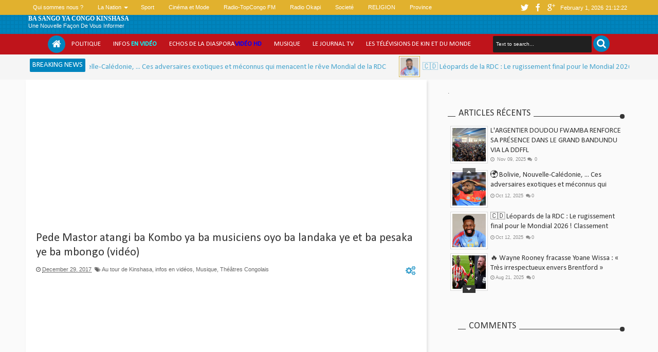

--- FILE ---
content_type: text/html; charset=UTF-8
request_url: https://www.sangoyacongo.com/2017/12/willy-mishiki-apesi-ba-raison-nini.html
body_size: 80541
content:
<!DOCTYPE html>
<html class='v2 ' dir='ltr' itemscope='' itemtype='http://schema.org/Article' xmlns='http://www.w3.org/1999/xhtml' xmlns:b='http://www.google.com/2005/gml/b' xmlns:data='http://www.google.com/2005/gml/data' xmlns:expr='http://www.google.com/2005/gml/expr' xmlns:og='http://ogp.me/ns#'>
<head>
<link href='https://www.blogger.com/static/v1/widgets/335934321-css_bundle_v2.css' rel='stylesheet' type='text/css'/>
<meta content='dmwf698vf30z6ebfr' name='dailymotion-domain-verification'/>
<script>
  (adsbygoogle = window.adsbygoogle || []).push({
    google_ad_client: "ca-pub-9189313569348355",
    enable_page_level_ads: true
  });
</script>
<script async='async' src='//pagead2.googlesyndication.com/pagead/js/adsbygoogle.js'></script>
<script>
     (adsbygoogle = window.adsbygoogle || []).push({
          google_ad_client: "ca-pub-9189313569348355",
          enable_page_level_ads: true
     });
</script>
<!-- Global site tag (gtag.js) - Google Analytics -->
<script async='async' src='https://www.googletagmanager.com/gtag/js?id=UA-45877937-1'></script>
<script>
  window.dataLayer = window.dataLayer || [];
  function gtag(){dataLayer.push(arguments);}
  gtag('js', new Date());

  gtag('config', 'UA-45877937-1');
</script>
<meta content='text/html; charset=UTF-8' http-equiv='Content-Type'/>
<meta content='blogger' name='generator'/>
<link href='https://www.sangoyacongo.com/favicon.ico' rel='icon' type='image/x-icon'/>
<link href='https://www.sangoyacongo.com/2017/12/willy-mishiki-apesi-ba-raison-nini.html' rel='canonical'/>
<link rel="alternate" type="application/atom+xml" title="BA SANGO YA  CONGO KINSHASA - Atom" href="https://www.sangoyacongo.com/feeds/posts/default" />
<link rel="alternate" type="application/rss+xml" title="BA SANGO YA  CONGO KINSHASA - RSS" href="https://www.sangoyacongo.com/feeds/posts/default?alt=rss" />
<link rel="service.post" type="application/atom+xml" title="BA SANGO YA  CONGO KINSHASA - Atom" href="https://www.blogger.com/feeds/6435185081309047814/posts/default" />

<link rel="alternate" type="application/atom+xml" title="BA SANGO YA  CONGO KINSHASA - Atom" href="https://www.sangoyacongo.com/feeds/5148887617537956937/comments/default" />
<!--Can't find substitution for tag [blog.ieCssRetrofitLinks]-->
<link href='https://i.ytimg.com/vi/3gVhTgR5l3w/hqdefault.jpg' rel='image_src'/>
<meta content='https://www.sangoyacongo.com/2017/12/willy-mishiki-apesi-ba-raison-nini.html' property='og:url'/>
<meta content='Willy Mishiki apesi ba Raison nini Akangaki Sango ya Paroisse st Joseph et ayebisi Mosengwo akoma kima lokola Malula (vidéo)' property='og:title'/>
<meta content='' property='og:description'/>
<meta content='https://lh3.googleusercontent.com/blogger_img_proxy/AEn0k_s81F3X2ruOlvw3eAkcRo87VM0LxB9It2vju4pDMZtTEbKTuehj1FfgxgcvYjU1bUMuH-xqpN4Hb8QoXy2ryTkDheS4VrfZOvn2LXrdLdyWqvE_kw=w1200-h630-n-k-no-nu' property='og:image'/>
<title>
Willy Mishiki apesi ba Raison nini Akangaki Sango ya Paroisse st Joseph et ayebisi Mosengwo akoma kima lokola Malula (vidéo) | BA SANGO YA  CONGO KINSHASA
</title>
<meta content='https://i.ytimg.com/vi/3gVhTgR5l3w/hqdefault.jpg' property='og:image'/>
<meta content='https://i.ytimg.com/vi/3gVhTgR5l3w/hqdefault.jpg' name='twitter:image'/>
<meta content='https://i.ytimg.com/vi/3gVhTgR5l3w/hqdefault.jpg' itemprop='image'/>
<!-- Metadata Facebook -->
<meta content='BA SANGO YA  CONGO KINSHASA' property='og:site_name'/>
<meta content='BA SANGO YA  CONGO KINSHASA: Willy Mishiki apesi ba Raison nini Akangaki Sango ya Paroisse st Joseph et ayebisi Mosengwo akoma kima lokola Malula (vidéo)' property='og:title'/>
<meta content='article' property='og:type'/>
<meta content='https://www.sangoyacongo.com/2017/12/willy-mishiki-apesi-ba-raison-nini.html' property='og:url'/>
<meta content='266064027458292' property='fb:app_id'/>
<meta content='100009639962033' property='fb:admins'/>
<meta content='592368617476503' property='fb:pages'/>
<!-- Metadata Twitter -->
<meta name='twitter:card' value='summary'/>
<meta content='BA SANGO YA  CONGO KINSHASA: Willy Mishiki apesi ba Raison nini Akangaki Sango ya Paroisse st Joseph et ayebisi Mosengwo akoma kima lokola Malula (vidéo)' name='twitter:title'/>
<meta content='@publisher_handle' name='twitter:site'/>
<meta content='@author_handle' name='twitter:creator'/>
<!-- Google Authorship and Publisher Markup -->
<link href='https://plus.google.com/[Google+_Profile]/posts' rel='author'/>
<link href='https://plus.google.com/[Google+_Page_Profile]' rel='publisher'/>
<!-- Schema.org markup for Google+ -->
<meta content='BA SANGO YA  CONGO KINSHASA: Willy Mishiki apesi ba Raison nini Akangaki Sango ya Paroisse st Joseph et ayebisi Mosengwo akoma kima lokola Malula (vidéo)' itemprop='name'/>
<!--[if lt IE 9]> <script src="http://css3-mediaqueries-js.googlecode.com/svn/trunk/css3-mediaqueries.js"></script> <![endif]-->
<meta content='width=device-width,initial-scale=1.0,minimum-scale=1.0,maximum-scale=1.0' name='viewport'/>
<link href='//netdna.bootstrapcdn.com/font-awesome/3.2.1/css/font-awesome.min.css' rel='stylesheet'/>
<link href="//fonts.googleapis.com/css?family=Oswald" rel="stylesheet" type="text/css">
<style type='text/css'>@font-face{font-family:'Calibri';font-style:normal;font-weight:400;font-display:swap;src:url(//fonts.gstatic.com/l/font?kit=J7afnpV-BGlaFfdAhLEY67FIEjg&skey=a1029226f80653a8&v=v15)format('woff2');unicode-range:U+0000-00FF,U+0131,U+0152-0153,U+02BB-02BC,U+02C6,U+02DA,U+02DC,U+0304,U+0308,U+0329,U+2000-206F,U+20AC,U+2122,U+2191,U+2193,U+2212,U+2215,U+FEFF,U+FFFD;}</style>
<style id='page-skin-1' type='text/css'><!--
/*
-----------------------------------------------
Blogger Template Style
Name: Ijonkz
Version:   1.3
- Official Blogspot Thumbnail
- Support Image from third party
- Support Youtube Video Thumbnail
Design by : MKRdezign
ThemeForest Profile : http://themeforest.net/user/MKRdezign
----------------------------------------------- */
/* Variable definitions
====================
<Variable name="startSide" description="Side where text starts in blog language" type="automatic" default="left" />
<Variable name="endSide" description="Side where text ends in blog language" type="automatic" default="right" />
<Group description="Backgrounds" selector="body">
<Variable name="keycolor" description="Body/Primary Color" type="color" default="#00BE98"/>
<Variable name="body.background" description="Background" type="background" color="#0085be" default="$(color) url(https://blogger.googleusercontent.com/img/b/R29vZ2xl/AVvXsEgqBDL5Rjd6E9JU_fLdU_FVF5LjC2k4O_iAFJlzsR4LcQbwXuMkk_kuOzGb9NawE-oUX9sHU_UBER2mF6qDhULbQyxUwl81fcCmWZgZYjVGmzOriTsZMcMuiaD-76vuwf8fVhK31RBdbGrD/s1600/bgsqrs1.png) repeat fixed top center fixed"/>
</Group>
<Group description="Main Color" selector="body">
<Variable name="header.background.color" description="Header Color" type="color" default="transparent"/>
<Variable name="content.background.color" description="Content Area Color" type="color" default="#FAFAFA"/>
<Variable name="footer.background.color" description="Footer Area Color" type="color" default="#353535"/>
<Variable name="credit.background.color" description="Credit Area Color" type="color" default="#202020"/>
</Group>
<Group description="Content Setting" selector="body">
<Variable name="content.font" description="Blog Font Type" type="font" default="normal normal 12px Verdana, Geneva, sans-serif"/>
<Variable name="content.text.color" description="Text Color" type="color" default="#333333"/>
<Variable name="heading.font" description="Heading Font Type" type="font" default="normal normal 12px Oswald,'Bebas Neue',Bebas,'Arial Narrow',Sans-Serif"/>
<Variable name="sidebar.text.color" description="sidebar Text Color" type="color" default="#666666"/>
</Group>
<Group description="Links" selector="body">
<Variable name="link.hover.color" description="Hover Color" type="color" default="#005040"/>
<Variable name="link.visited.color" description="Visited Color" type="color" default="#999999"/>
</Group>
<Group description="Blog Post Title" selector="#header">
<Variable name="blogtitle.font" description="Blog Title Font" type="font" default="normal normal 30px Oswald,'Bebas Neue',Bebas,'Arial Narrow',Sans-Serif"/>
<Variable name="blogdesc.font" description="Blog Description Font" type="font" default="normal normal 14px 'Trebuchet MS', Trebuchet, Arial, Verdana, Sans-serif"/>
<Variable name="blogdesc.text.color" description="Blog Description Color" type="color" default="#F7F7F7"/>
</Group>
<Group description="Article Area" selector="body">
<Variable name="artitle.background.color" description="Background Color" type="color" default="#FFFFFF"/>
<Variable name="article.border.color" description="Border Color" type="color" default="#DADADA"/>
<Variable name="articlehead.font.color" description="Heading Color" type="color" default="#353535"/>
<Variable name="widgethead.font.color" description="Widget Title Color" type="color" default="#353535"/>
</Group>
<Group description="Menu Area" selector="body">
<Variable name="menu.background.color" description="Background Color" type="color" default="#353535"/>
<Variable name="menu.text.color" description="Text Color" type="color" default="#FFFFFF"/>
<Variable name="submenu.background.color" description="Sub Menu Color" type="color" default="#FFFFFF"/>
<Variable name="subsubmenu.background.color" description="Sub Sub Menu Color" type="color" default="#FAFAFA"/>
</Group>
<Group description="Top Menu Area" selector="body">
<Variable name="topmenu.background.color" description="Background Color" type="color" default="#003C30"/>
<Variable name="topmenures.background.color" description="Responsive Menu Background" type="color" default="#00251E"/>
<Variable name="topmenu.text.color" description="Text Color" type="color" default="#009678"/>
</Group>
<Group description="Other" selector="body">
<Variable name="footer.text.color" description="Footer Text Color" type="color" default="#CCCCCC"/>
<Variable name="news.background.color" description="News Ticker Color" type="color" default="#F5F5F5"/>
<Variable name="bottomborder.background.color" description="Content Border Color" type="color" default="#D8D8D8"/>
</Group>
*/
#navbar-iframe{display:none!important;}
html,body,div,span,applet,object,iframe,h1,h2,h3,h4,h5,h6,p,blockquote,pre,a,abbr,acronym,address,big,cite,code,del,dfn,em,img,ins,kbd,q,s,samp,small,strike,strong,sub,sup,tt,var,b,u,i,center,dl,dt,dd,ol,ul,li,fieldset,form,label,legend,table,caption,tbody,tfoot,thead,tr,th,td,article,aside,canvas,details,embed,figure,figcaption,footer,header,hgroup,menu,nav,output,ruby,section,summary,time,mark,audio,video{margin:0;padding:0;border:0;font-size:100%;font:inherit;vertical-align:baseline;}
article,aside,details,figcaption,figure,footer,header,hgroup,menu,nav,section{display:block;}
body{line-height:1;}
ol,ul{list-style:none;}
blockquote,q{quotes:none;}
blockquote:before,blockquote:after,q:before,q:after{content:'';content:none;}
table{border-collapse:collapse;border-spacing:0;}
body{font:normal normal .8125em/1.4 Arial,Sans-Serif;background-color:white;color:#333;}
strong,b{font-weight:bold;}
cite,em,i{font-style:italic;}
*{position:relative;word-wrap:break-word;}
a{color:#0085be;text-decoration:none;}
a:visited{color:#999999;text-decoration:none;}
a:hover{color:#003850;text-decoration:underline;}
a img{border:none;}
abbr,acronym{border-bottom:1px dotted;cursor:help;}
sup,sub{vertical-align:baseline;position:relative;top:-.4em;font-size:86%;}
sub{top:.4em;}
small{font-size:86%;}
kbd{font-size:80%;border:1px solid #999;padding:2px 5px;border-bottom-width:2px;border-radius:3px;}
mark{background-color:#ffce00;color:black;}
p,blockquote,pre,table,figure,hr,form,ol,ul,dl{margin:1.5em 0;}
hr{height:1px;border:none;background-color:#666;}
h1,h2,h3,h4,h5,h6{font-weight:bold;line-height:normal;margin:1.5em 0 0;}
h1,h2,h3,h4,h5,h6,.post-summary strong,.menu-xitem,.box_skitter_home.ijonkz-theme .label_skitter strong,.ticknews .newstitle span,.postinfo strong,.rcentpost strong a,#nav .sf-menu > li > a,.navtab,#related_posts .jdlunya strong,.PopularPosts .item-title{font:normal normal 12px Calibri;text-transform:none;}
h1{font-size:200%;}
h2{font-size:180%;}
h3{font-size:160%;}
h4{font-size:140%;}
h5{font-size:120%;}
h6{font-size:100%;}
ol,ul,dl{margin-left:3em;}
ol{list-style:decimal outside;}
ul{list-style:disc outside;}
li{margin:.5em 0;}
dt{font-weight:bold;}
dd{margin:0 0 .5em 2em;}
input,button,select,textarea{font:inherit;font-size:100%;line-height:normal;vertical-align:baseline;}
textarea{display:block;-webkit-box-sizing:border-box;-moz-box-sizing:border-box;box-sizing:border-box;}
pre,code{font-family:"Courier New",Courier,Monospace;color:inherit;}
pre{white-space:pre;word-wrap:normal;overflow:auto;}
blockquote{margin-left:2em;margin-right:2em;border-left:4px solid #dadada;padding-left:1em;font-style:italic;}
.hidden,.post-feeds{display:none;}
.invisible{visibility:hidden;}
.visually-hidden{position:absolute!important;overflow:hidden;clip:rect(0px 0 0 0);height:1px;width:1px;margin:-1px 0 0;padding:0;border:0;}
.clear{display:block;clear:both;height:0;}
.clearfix:before,.clearfix:after{content:"";display:table;}
.clearfix:after{clear:both;}
.clearfix{*zoom:1;}
.pull-left{float:left;}
.pull-right{float:right;}
.centered{clear:both;display:block;text-align:center;margin-left:auto;margin-right:auto;}
.text-center{text-align:center;}
.text-left{text-align:left;}
.text-right{text-align:right;}
.text-justify{text-align:justify;}
.btn{color:#ffffff;background-color:#353535;}
.btn:hover{background-color:#0085be;}
.btn:active{top:1px;}
.row{overflow:hidden;}
.col1{width:100%;}
.col2{width:50%;}
.col3{width:33.3%;}
.col4{width:25%;}
.section,.post-timestamp,.widget{margin:0;}
body{background:#0085be url(//2.bp.blogspot.com/-_qpx7bYdvYo/UkTlmKrQqBI/AAAAAAAAJPQ/bLmD4jFhWUU/s1600/bgsqrs1.png) repeat fixed top center;margin:0;padding:0;color:#333333;font:x-small Georgia Serif;font-size/* */:/**/small;font-size:/**/small;text-align:center;}
/* --- Header --- */
#header-wrapper{margin:0 auto;padding:10px 5px;background-color:rgba(0, 0, 0, 0);color:#ffffff;overflow:hidden;}
#header{margin:0;float:left;max-width:350px;}
#header h1,#header p{margin-top:5px;margin-left:5px;margin-right:0;margin-bottom:0;padding:0;text-transform:uppercase;font:normal bold 12px 'Times New Roman', Times, FreeSerif, serif;}
#header a{color:#ffffff;text-decoration:none;}
#header a:hover{color:#ffffff;}
#header .description{margin-top:0;margin-bottom:5px;padding-bottom:10px;text-transform:capitalize;line-height:1.4em;font:normal normal 11px 'Trebuchet MS', Trebuchet, Arial, Verdana, Sans-serif;color:#f7f7f7;}
#header img{margin-left:0;margin-right:auto;}
#top-head{float:right;max-width:730px;}
#top-head .widget{margin-top:4px;}
#top-head .widget > h2,#header .imageheader{position:absolute;left:-9999px;}
/* ---- Navigation --- */
.hide{display:none;}
#topnav{background-color:#e1b12e;color:#ffffff;height:29px;line-height:29px;font-size:11px;}
.sf-menu,.sf-menu *,#icon-socialmn,#icon-socialmn *{margin:0;padding:0;list-style:none;}
#timedate{margin-top:5px;margin-right:5px;padding:0 5px;height:20px;line-height:20px;-moz-border-radius:2px;-webkit-border-radius:2px;border-radius:2px;float:right;}
#tglskrngx{margin-right:4px;}
#icon-socialmn{float:right;}
#nav{height:40px;z-index:9;}
#nav .navbg{background-color:#bf141b;position:absolute;width:100%;height:100%;z-index:-1;}
#nav.scrollq{position:fixed;top:0;left:0;right:0;z-index:999;-moz-box-shadow:0 1px 10px #000;-webkit-box-shadow:0 1px 10px #000;box-shadow:0 1px 10px #000;}
#nav.scrollq .navbg{opacity:0.9;filter:progid:DXImageTransform.Microsoft.Alpha(Opacity=90);}
#nav .innernav{max-width:1100px;width:99%;margin:0 auto;}
.sf-menu ul{position:absolute;display:none;top:100%;left:0;z-index:99;background-color:#ffffff;-moz-border-radius:3px;-webkit-border-radius:3px;border-radius:3px;-moz-box-shadow:0 1px 5px rgba(0,0,0,0.15);-webkit-box-shadow:0 1px 5px rgba(0,0,0,0.15);box-shadow:0 1px 5px rgba(0,0,0,0.15);}
.sf-menu ul:after{content:"";width:0;height:0;border-width:8px 7px;border-style:solid;border-color:transparent transparent #ffffff transparent;position:absolute;left:10px;bottom:100%;}
.sf-menu > li{float:left;}
.sf-menu li:hover > ul,.sf-menu li.sfHover > ul{display:block;}
.sf-menu a{display:block;position:relative;}
.sf-menu ul ul{top:0;left:100%;background-color:#fafafa;margin-left:8px;}
.sf-menu ul ul:after{border-width:7px 8px;border-color:transparent;border-right-color:#fafafa;left:auto;right:100%;bottom:auto;top:10px;}
.sf-menu{float:left;}
.sf-menu ul{min-width:12em;*width:12em;}
.sf-menu a{padding:0 12px;height:30px;margin:5px 0;line-height:30px;-moz-border-radius:2px;-webkit-border-radius:2px;border-radius:2px;text-decoration:none;zoom:1;}
#nav .sf-menu > li > a{line-height:30px;text-transform:uppercase;font-size:13px;}
#nav .sf-menu a.home,.sf-menu > li > a.home.current{background-color:#0085be;text-indent:-9999px;padding:0;width:34px;margin-top:3px;margin-bottom:3px;line-height:34px;height:34px;margin-left:3px;-moz-border-radius:500px;-webkit-border-radius:500px;border-radius:500px;}
.sf-menu a{color:#ffffff;}
#topnav .sf-menu a{height:23px;line-height:23px;margin:3px 2px;}
.sf-menu li{white-space:nowrap;*white-space:normal;-moz-transition:background-color .2s;-webkit-transition:background-color .2s;transition:background-color .2s;}
.sf-menu li:hover > a{background-color:#0085be;}
#topnav .sf-menu li:hover > a{background-color:#006996;}
.sf-menu ul li{margin:1px 0;}
.sf-menu ul a{font-weight:normal;height:28px;line-height:28px;color:#0085be;margin:0 3px;}
.sf-menu ul a:hover,.sf-menu ul li:hover > a{color:#ffffff;}
#topnav .sf-menu ul a{height:24px;line-height:24px;}
.sf-menu ul a:hover{padding-left:14px;}
.sf-menu li:hover > a,.sf-menu li.sfHover > a,.sf-menu > li > a.current{-moz-transition:none;-webkit-transition:none;transition:none;}
.sf-arrows .sf-with-ul{padding-right:2em;*padding-right:1em;}
.sf-arrows .sf-with-ul:after,.jcarousel-prev:before,.jcarousel-next:before{content:'';position:absolute;top:50%;right:0.85em;margin-top:-2px;height:0;width:0;border:4px solid transparent;border-top-color:#ffffff;}
.jcarousel-prev:before,.jcarousel-next:before{border-top-color:#ffffff;}
.sf-arrows > li > .sf-with-ul:focus:after,.sf-arrows > li:hover > .sf-with-ul:after,.sf-arrows > .sfHover > .sf-with-ul:after{border-top-color:#ffffff;}
.sf-arrows ul .sf-with-ul:after{margin-top:-4px;margin-right:-3px;border-color:transparent;border-left-color:#ffffff;}
.sf-arrows ul li > .sf-with-ul:focus:after,.sf-arrows ul li:hover > .sf-with-ul:after,.sf-arrows ul .sfHover > .sf-with-ul:after{border-left-color:#ffffff;}
.sf-menu li > i{position:absolute;top:3px;right:8px;width:27px;height:22px;cursor:pointer;display:none;background-color:#0085be;-moz-border-radius:2px;-webkit-border-radius:2px;border-radius:2px;outline:0;}
.sf-menu ul li > i{right:10px;}
.sf-menu li > i:after{content:'+';color:#ffffff;font-size:19px;position:absolute;left:5px;top:-2px;}
.sf-menu li > i.active:after{content:'-';font-size:36px;top:-14px;}
#topnav .sf-menu li > i{width:23px;height:19px;top:3px;background-color:#0085be;}
#topnav .sf-menu li > i:after{color:#ffffff;top:-6px;left:3px;}
#topnav .sf-menu li > i.active:after{top:-7px;}
.sf-menu li:hover > i{background-color:#202020;}
#topnav .sf-menu li:hover > i{background-color:#001925;}
#topmobilenav.active,#mobilenav.active,.tombolsocial.active{color:#0085be;}
.sf-menu a.home:before,#searchnya button:before,.post-body blockquote:before,.comments .comments-content .icon.blog-author:before,#topmobilenav:before,#mobilenav:before,.tombolsrc:before,.tombolsocial:before,.sidebar ul li:before,.footer ul li:before,.commentarea .author-comment:before,.meta .metabtn:before,.topmeta .addthis_toolbox a:before{position:absolute;font-family:FontAwesome;font-weight:normal;font-style:normal;text-decoration:inherit;-webkit-font-smoothing:antialiased;}
.sf-menu a.home:before,#searchnya button:before,.breadcrumbs .homex:before,.tombolsocial:before,#topmobilenav:before,#mobilenav:before{text-indent:0;}
.sf-menu a.home:before{width:30px;height:30px;}
.sf-menu a.home:before{content:"\f015";font-size:19px;left:8px;color:#ffffff;}
#searchnya button:before,.tombolsrc:before,.tombolsocial:before,#topmobilenav:before,#mobilenav:before,.sf-menu a.home:before{top:0;}
#searchnya button:before,.tombolsrc:before{content:"\f002";left:7px;font-size:19px;}
.tombolsocial:before{content:"\f004";}
#topmobilenav:before,#mobilenav:before{content:"\f0c9";left:5px;font-size:21px;}
#topmobilenav:before,.tombolsocial:before{font-size:17px;left:6px;}
#icon-socialmn li{float:left;}
#icon-socialmn a{display:block;width:0;height:29px;text-align:left;padding-left:26px;-webkit-transition:all .2s ease-out;-moz-transition:all .2s ease-out;-o-transition:all .2s ease-out;transition:all .2s ease-out;color:#ffffff;text-decoration:none;overflow:hidden;text-indent:-9999px;}
#icon-socialmn a:hover{text-indent:0;}
#icon-socialmn a:before{content:"";position:absolute;left:0;top:0;width:26px;height:26px;background-image:url(https://blogger.googleusercontent.com/img/b/R29vZ2xl/AVvXsEjjL9aF4Q-k0nGp7O4k_DKlyhyphenhyphenfn94HRcjiVfir1xEndbjQPxe0mD1flIPRhCqzrNICaYLAsWimZuptg6PH4jc2-O0RSwC9WV0vW-B8HVUSQKWeBhta5JwcBdNL4oujyepqXmjkE5dQzcHr/h25/team-socialicons.png);background-repeat:no-repeat;}
#icon-socialmn .sotw a:before{background-position:1px 2px;}
#icon-socialmn .sofb a:before{background-position:-24px 2px;}
#icon-socialmn .sogo a:before{background-position:-49px 2px;}
#icon-socialmn .sorss a:before{background-position:-74px 2px;}
#icon-socialmn .solinkn a:before{background-position:-99px 2px;}
#icon-socialmn .sodrib a:before{background-position:-125px 2px;}
#icon-socialmn .sopint a:before{background-position:-150px 2px;}
#icon-socialmn .sotw a:hover{background-color:#2DAAE1;width:43px;}
#icon-socialmn .sofb a:hover{background-color:#3C5B9B;width:60px;}
#icon-socialmn .sogo a:hover{background-color:#F63E28;width:46px;}
#icon-socialmn .sorss a:hover{background-color:#FA8C27;width:24px;}
#icon-socialmn .solinkn a:hover{background-color:#0173B2;width:51px;}
#icon-socialmn .sodrib a:hover{background-color:#F9538F;width:54px;}
#icon-socialmn .sopint a:hover{background-color:#CB2027;width:58px;}
#nav.scrollq .sf-menu{opacity:0.9;filter:"alpha(opacity=90)";-ms-filter:"alpha(opacity=90)";}
/* --- JSON Search --- */
#searchnya{float:right;margin-top:3px;margin-right:4px;}
#searchnya > form{margin:0;}
#searchnya input{border:0;outline:0;width:180px;height:20px;padding:6px 6px;line-height:20px;background-color:#202020;color:#ffffff;font-size:10px;}
#searchnya button{text-indent:-9999px;display:inline-block;padding:0;margin:0;border:0;}
#searchnya button,.tombolsrc{line-height:32px;height:32px;background-color:#0085be;cursor:pointer;-moz-border-radius:500px;-webkit-border-radius:500px;border-radius:500px;width:32px;outline:none;}
.tombolsrc{top:3px;right:4px;position:absolute;display:none;color:#ffffff;}
#search-result{color:#333333;border:1px solid #dadada;background-color:#ffffff;padding:8px 10px;margin:10px 0;width:285px;height:auto;position:absolute;top:27px;right:5px;z-index:99;display:none;}
#search-result *{margin:0 0 0 0;padding:0 0 0 0;}
#search-result h4,#search-result strong{display:block;margin:0 0 10px;margin-right:30px;}
#search-result h4{font-size:125%;}
#search-result ol{list-style:none;overflow:auto;height:300px;}
#search-result .close{text-decoration:none;display:block;position:absolute;top:6px;width:17px;text-align:center;height:17px;font-size:16px;right:10px;line-height:17px;background-color:#0085be;color:white;z-index:1;-moz-border-radius:500px;-webkit-border-radius:500px;border-radius:500px;}
#search-result li{padding:5px 0;overflow:hidden;}
#search-result strong{margin:0 0 3px 0;display:block;color:#bf141b;}
#search-result img{float:left;display:block;margin-right:5px;}
#search-result a{text-decoration:none;}
#search-result p{font-size:11px;line-height:1.4em;}
#search-result mark{color:#ffffff;background-color:#0085be;}
#search-result .mCSB_scrollTools .mCSB_draggerRail,#search-result .mCSB_scrollTools .mCSB_dragger .mCSB_dragger_bar{margin:0 auto;}
#search-result .mCSB_container{margin-right:30px;}
.src-morepost{text-align:center;}
#search-result .src-morepost a{display:block;padding:5px;background-color:#bf141b;margin-top:8px;color:#ffffff;-moz-border-radius:3px;-webkit-border-radius:3px;border-radius:3px;}
#search-result .src-morepost a:hover{background-color:#0085be;}
#search-result .src-morepost a:active{top:1px;}
/* --- Outer-Wrapper --- */
#outer-wrapper{background-color:transparent;padding:0;text-align:left;font:normal normal 12px Verdana, Geneva, sans-serif;}
#outer-wrapper .isiwrap {max-width: 1180px;width: 99%;margin: 0 auto;}
html.mobile body #outer-wrapper{margin:10px auto;}
#main-wrapper{width:780px;float:left;word-wrap:break-word;overflow:hidden;background-color:#ffffff;-moz-box-shadow:2px 3px 5px rgba(0,0,0,0.1);-webkit-box-shadow:2px 3px 5px rgba(0,0,0,0.1);box-shadow:2px 3px 5px rgba(0,0,0,0.1);clear:both;}
#sidebar-wrapper{width:374px;float:right;word-wrap:break-word;overflow:hidden;}
#content-wrapper{background-color:#fafafa;margin:0 0;}
#content-wrapper .innerwrap{padding:15px;}
#main-wrapper .innerwrap{padding-left:20px;}
a.thumbimgx img,a.thumbimgx .mark,.index-post-labels a,.authoravatar,.socialpostshare a,.socialpostshare,.PopularPosts .item-thumbnail img,.sf-menu ul a,.ticknews li,.rcentpost > .a0 .info,.rcbytag.s .info,.rcentpost .thumbxtag img,a#top,#related_posts .date,#related_posts .gmbrrltd img,.rcomnetxx .kmtimg img{-webkit-transition:all 0.4s ease 0s;-o-transition:all 0.4s ease 0s;transition:all 0.4s ease 0s;-moz-transition:all 0.4s ease 0s;}
.rtl #main-wrapper{margin-left:0!important;-moz-box-shadow:-2px 3px 5px rgba(0,0,0,0.1);-webkit-box-shadow:-2px 3px 5px rgba(0,0,0,0.1);box-shadow:-2px 3px 5px rgba(0,0,0,0.1);}
.rtl #sidebar-wrapper{position:static!important;}
/* --- Layout --- */
body#layout .list-tabwrap .hide{display:block;}
body#layout .navtab{display:none;}
body#layout .list-tabwrap .sidebarmd-widget{width:33.3%;float:left;}
body#layout #header{max-width:30%;}
body#layout #top-head{max-width:70%;}
body#layout #header-wrapper{margin-top:45px;}
body#layout #sidebar-wrapper{width:40%;}
body#layout #main-wrapper{width:60%;}
body#layout #content-wrapper .innerwrap{padding:0 5px;}
body#layout #main-top-manualslide{overflow:hidden;}
body#layout #main-top-manualslide > div{width:30.3%;float:left;display:block;}
body#layout .widget.Label{visibility:visible;}
body#layout #header-wrapper,body#layout .homepost.row,body#layout .row.footer-wrap{overflow:visible;}
/* --- Posts --- */
.index .post .post-title,.archive .post .post-title{position:absolute;left:-9999px;}
.thumbimage{background-color:#ffffff;z-index:1;overflow:hidden;border:1px solid #dadada;}
.imglatest{float:left;margin-right:8px;margin-bottom:10px;width:180px;height:180px;padding:4px;}
a.thumbimgx{display:block;overflow:hidden;height:100%;}
.imglatest,.index-post-labels a,.socialpostshare a{-moz-border-radius:2px;-webkit-border-radius:2px;border-radius:2px;}
.thumbimage img{min-width:100%;min-height:100%;position:absolute;max-width:9999px;}
a.thumbimgx .mark{position:absolute;top:0;left:0;right:0;bottom:0;background-color:#ffffff;display:block;z-index:1;-moz-border-radius:500px;-webkit-border-radius:500px;border-radius:500px;text-align:center;line-height:188px;font-size:22px;color:#0085be;}
a.thumbimgx .mark,.authoravatar,.socialpostshare{opacity:0;filter:progid:DXImageTransform.Microsoft.Alpha(Opacity=0);}
.post:hover a.thumbimgx img,.PopularPosts .widget-content ul li:hover .item-thumbnail img,.ticknews li,.postinfo span,.rcentpost .thumbxtag:hover img,.jcarousel-prev-disabled,.jcarousel-next-disabled,.rcomnetxx .kmtimg img:hover{opacity:0.7;filter:progid:DXImageTransform.Microsoft.Alpha(Opacity=70);}
a.thumbimgx:hover .mark{top:40%;left:40%;right:40%;bottom:40%;opacity:0.9;filter:progid:DXImageTransform.Microsoft.Alpha(Opacity=90);line-height:38px;}
.post-summary strong a{color:#353535;text-decoration:none;font-size:180%;font-weight:normal;}
.post-body,html.mobile .post-body{line-height:1.5em;}
.index-post-labels{display:block;font-size:10px;margin-bottom:8px;}
.index-post-labels a{display:none;padding:2px 5px;}
.index .post-timestamp a,.index-post-labels a,.archive .post-timestamp a{text-decoration:none;color:#ffffff;}
.index-post-labels a:first-child,.index-post-labels a:last-child{display:inline-block;}
.index .post-timestamp,.archive .post-timestamp{position:absolute;top:155px;z-index:3;background-color:#353535;color:#ffffff;display:inline-block;padding:6px;-webkit-transition:all 0.6s ease 0s;-o-transition:all 0.6s ease 0s;transition:all 0.6s ease 0s;-moz-transition:all 0.6s ease 0s;left:0;}
.index .post:hover .post-timestamp,.archive .post:hover .post-timestamp{top:135px;}
.index-post-labels a:hover,.index .post:hover .post-timestamp,.index-post-labels a.labelnya,.archive .post:hover .post-timestamp a{background-color:#0085be;}
.index .post-timestamp abbr,.archive .post-timestamp abbr{border:0;}
.blog-feeds,.post-more-link,.index .post-author.vcard,.archive .post-author.vcard,.index .post-headera .item-control,.archive .post-headera .item-control,.index .post-comment-link,.archive .post-comment-link{display:none;}
.authoravatar{position:absolute;z-index:3;top:10px;left:-30px;overflow:hidden;width:37px;height:37px;padding:3px;background-color:#ffffff;border:1px solid #dadada;}
.authoravatar,.authoravatar img{-moz-border-radius:500px;-webkit-border-radius:500px;border-radius:500px;}
.authoravatar img{width:100%;height:100%;}
.post:hover .authoravatar,.post:hover .socialpostshare,.ticknews li:hover,.rcbytag li:hover .authoravatar,.rcbytag li:hover .socialpostshare{opacity:1;filter:progid:DXImageTransform.Microsoft.Alpha(Opacity=100);}
.post:hover .authoravatar{left:-15px;}
.post-summary p{margin:10px 0;}
.socialpostshare{position:absolute;z-index:3;top:141px;left:111px;font-size:14px;}
.socialpostshare a{color:#ffffff;background-color:#353535;display:inline-block;width:24px;height:24px;line-height:24px;margin-right:1px;text-align:center;text-decoration:none;}
.socialpostshare .facebook:hover{background-color:#3081D8;}
.socialpostshare .twitter:hover{background-color:#2DAAE1;}
.socialpostshare .google-plus:hover{background-color:#F63E28;}
.post:hover .socialpostshare{top:161px;}
.menu-xitem,.sidebar .widget > h2,.footer .widget > h2,#related_posts > h4,.comments > h4{font-size:150%;margin:0 0 5px;padding-left:15px;line-height:30px;text-transform:uppercase;color:#353535;font-weight:normal;}
.sidebar .widget > h2 a,.footer .widget > h2 a{color:#353535;}
.menu-xitem span,.sidebar .widget > h2 span,.footer .widget > h2 span,#related_posts > h4 span,.comments > h4 .cmtitle{background-color:#ffffff;display:inline-block;padding:0 6px;}
#sidebar-wrapper .sidebar .widget > h2 span{background-color:#fafafa;}
.menu-xitem:before,.sidebar .widget > h2:before,.menu-xitem:after,.sidebar .widget > h2:after,.footer .widget > h2:before,.footer .widget > h2:after,#related_posts > h4:before,#related_posts > h4:after,.comments > h4:before,.comments > h4:after{position:absolute;content:"";}
.menu-xitem:before,.sidebar .widget > h2:before,.footer .widget > h2:before,#related_posts > h4:before,.comments > h4:before{width:100%;height:1px;background-color:#353535;left:0;top:20px;}
.menu-xitem:after,.sidebar .widget > h2:after,.footer .widget > h2:after,#related_posts > h4:after,.comments > h4:after{width:9px;height:9px;-moz-border-radius:500px;-webkit-border-radius:500px;border-radius:500px;background-color:#353535;right:0;top:16px;}
.post-outer.grid{width:33.3%;float:left;}
.post-outer.grid .post{padding:0 10px;}
.post-outer.grid .imglatest{width:auto;float:none;margin-right:0;margin-bottom:5px;}
.post-outer.grid .post:hover .authoravatar{left:-10px;}
.post-outer.grid .socialpostshare{left:auto;right:4px;}
.post-outer.grid p,.post-outer.grid .index-post-labels{display:none;}
.post-outer.grid .post-summary strong a{font-size:120%;display:block;height:42px;margin-bottom:8px;overflow:hidden;}
#view{position:absolute;right:25px;top:0;background-color:#ffffff;padding:0 8px;}
#view a{text-decoration:none;color:#353535;outline:none;}
#view a.active{color:#0085be;}
.post h1.post-title.item,.post h2.post-title.static_page{font-size:190%;margin:0 0 8px;}
.post h1.post-title.item,.post h2.post-title.static_page,.post h1.post-title.item a,.post h2.post-title.static_page a{text-decoration:none;color:#353535;}
html.mobile .post-body img{max-width:100%;}
html.mobile .post-body,html.mobile .post-header,html.mobile .post-footer,html.mobile .description{font-size:100%;}
html.mobile .post{padding:0;margin:0;}
#mainwrap-post{margin-bottom:25px;}
.breadcrumbs{overflow:hidden;padding:5px;font-size:90%;margin-bottom:8px;}
.breadcrumbs > span{float:left;padding-right:3px;}
.breadcrumbs > span .labeltag,.breadcrumbs > span .antara{display:none;}
.breadcrumbs > .ultagnya .labeltag:first-child,.breadcrumbs > .ultagnya .labeltag:last-child,.breadcrumbs > .ultagnya .antara:nth-child(2){display:inline-block;}
.post-body h1,.post-body h2,.post-body h3,.post-body h4,.post-body h5,.post-body h6{margin-bottom:10px;margin-top:10px;}
.post-footer{overflow:hidden;}
.post-addshare-buttons > h4{float:left;margin:0;padding-right:5px;}
.largehide{display:none;}
.largeshow{top:3px;}
.post-addshare-buttons{padding:7px 6px;margin-top:10px;overflow:hidden;}
.post-addshare-buttons,.breadcrumbs{background-color:#fafafa;border:1px solid #dadada;}
.post-summary a:hover{text-decoration:none;}
.largeshow .addthis_button_tweet{width:85px;}
.largeshow .addthis_button_google_plusone{width:65px;}
.largeshow .addthis_button_pinterest_pinit{width:50px;}
.item .post-headera.meta,.static_page .post-headera.meta{margin-bottom:8px;font-size:90%;padding:3px 0;height:18px;z-index:2;}
.item .post-headera.meta > span,.static_page .post-headera.meta > span{float:left;margin-right:6px;}
.post-headera.meta > span.item-control{position:absolute;right:28px;top:0;}
.item .post-body img,.static_page .post-body img{padding:4px;border:1px solid #dadada;}
.item .post-headera.meta a,.static_page .post-headera.meta a{color:#333333;}
.meta .metabtn.active{color:#353535;}
.meta .metabtn{position:absolute;display:block;padding:0;right:0;top:0;width:20px;height:22px;color:#0085be;cursor:pointer;}
.meta .metabtn:before{content:"\f085";font-size:18px;top:1px;}
.topmeta{position:absolute;right:0;top:100%;z-index:2;display:none;background-color:#ffffff;border:1px solid #dadada;padding:10px;}
.topmeta a{text-decoration:none;background-color:#0085be;}
.topmeta a:hover{background-color:#333333;}
.item .post-headera.meta .topmeta a,.static_page .post-headera.meta .topmeta a{color:#ffffff;}
.zoom-text,.topmeta .addthis_toolbox a{display:inline-block;padding:0 3px;height:20px;width:18px;line-height:20px;text-align:center;-moz-border-radius:2px;-webkit-border-radius:2px;border-radius:2px;}
.topmeta .addthis_toolbox{padding:10px 0;}
.topmeta .addthis_toolbox a span{display:none;}
.topmeta .addthis_toolbox a{width:auto;padding-left:25px;padding-right:5px;margin-right:10px;}
.zoom-text:active,.topmeta .addthis_toolbox a:active{top:1px;}
#text-finder{margin:0;}
#text-finder .findx{border:1px solid #dadada;padding:3px 5px;padding-right:25px;}
#text-finder .findx:focus{outline:1px solid #0085be;}
#text-finder .rbtn{border:0;outline:none;background-color:transparent;margin:0;line-height:21px;font-size:20px;position:absolute;right:0;top:0;cursor:pointer;color:#0085be;}
.topmeta .addthis_toolbox a:before{left:3px;font-size:15px;}
.topmeta .addthis_toolbox .addthis_button_print:before{content:"\f02f";}
.topmeta .addthis_toolbox .addthis_button_email:before{content:"\f0e0";}
.highlight{background-color:#0085be;font-weight:bold;color:#ffffff;}
.simpleTab{margin:20px auto;}
.simpleTab ul.tab-wrapper{margin:0;padding:0;height:30px;line-height:30px;}
.simpleTab ul.tab-wrapper li{margin:0;padding:0;float:left;list-style:none;display:inline;}
.simpleTab ul.tab-wrapper li a{margin-right:2px;display:block;padding:0 15px;background-color:#333333;color:#ffffff;text-decoration:none;border-bottom:none;position:relative;z-index:1;outline:none;}
.simpleTab .tab-content{clear:both;padding:10px;position:relative;z-index:2;border:1px solid #dadada;border-top:3px solid #0085be;}
.simpleTab ul.tab-wrapper li a.activeTab{background-color:#0085be;z-index:3;}
#blog-pager{margin:0;}
#blog-pager-newer-link{float:left;}
#blog-pager-older-link{float:right;}
.pager-isi{overflow:hidden;}
.pager-isi a,.pager-isi .linkgrey{width:50%;display:block;float:left;padding:10px 0;font-size:120%;text-decoration:none;}
.pager-isi h5,.pager-isi h6{margin:0;font-weight:normal;}
.pager-isi h6{font-size:130%;}
.pager-isi h5{font-size:100%;}
a.blog-pager-newer-link{text-align:left;}
a.blog-pager-newer-link h6,a.blog-pager-newer-link h5{padding-left:20px;}
a.blog-pager-older-link{text-align:right;}
a.blog-pager-older-link h6,a.blog-pager-older-link h5{padding-right:20px;}
.pager-isi .linkgrey.left{text-align:left;}
.pager-isi .linkgrey.right{text-align:right;}
a.blog-pager-newer-link:after,a.blog-pager-older-link:after{content:"";width:0;height:0;border-width:8px 6px;border-style:solid;border-color:transparent;position:absolute;top:50%;margin-top:-8px;}
a.blog-pager-newer-link:after{border-right-color:#0085be;left:0;}
a.blog-pager-older-link:after{border-left-color:#0085be;right:0;}
.item .CSS_LIGHTBOX,.static_page .CSS_LIGHTBOX {z-index: 999;}
.youtubeplay{position:absolute;top:50%;font-size:38px;height:40px;line-height:40px;margin-top:-20px;width:100%;text-align:center;color:#0085be;}
.recntright .youtubeplay,.simple .youtubeplay,.g2 .youtubeplay,.recntright .youtubeplay,.postinfo .youtubeplay{font-size:28px;height:30px;line-height:30px;margin-top:-15px;}
.newstickimg .youtubeplay{height:16px;line-height:16px;font-size:16px;margin-top:-8px;}
/* --- Comments --- */
#container-commentfb .fb_iframe_widget,#container-commentfb .fb_iframe_widget span,#container-commentfb .fb_iframe_widget iframe{width:100%!important;display:block!important;min-width:100%;}
.comments .rightx{font-size:12px;position:absolute;right:0;top:0;line-height:23px;max-height:23px;padding:4px 5px;margin-right:20px;background-color:#ffffff;overflow:hidden;display:block;}
.comments .rightx a{display:inline-block;min-width:75px;margin-right:2px;background-color:#353535;text-align:center;color:#ffffff;-moz-border-radius:3px;-webkit-border-radius:3px;border-radius:3px;cursor:pointer;text-decoration:none;}
.comments .comments-content .comment-replies{margin-left:36px;margin-bottom:15px;}
.comments .rightx .active{background-color:#0085be;}
.comments .comments-content .comment-thread,.comments .comments-content .comment-thread ol,.comments .comments-content .comment,.comments .comments-content .comment:last-child,.comments .comments-content .comment:first-child{margin:0;padding:0;}
.comments .comments-content{margin-bottom:0;padding-top:10px;}
.comments .comments-content .comment-content,.commentarea .comment-body{line-height:1.5em;}
.commentarea .comment-body p{margin:10px 0;}
.comments .avatar-image-container{float:left;max-height:40px;width:40px;height:40px;padding:2px;border:1px solid #dadada;}
.comments .avatar-image-container img{width:100%;max-width:100%;}
.comments .comment-block{margin-left:52px;}
.comments .comments-content .datetime,.commentarea .datecm{margin-left:0;font-size:10px;float:right;}
.comments .comments-content .comment-thread .comment-replies ol{padding-top:15px;}
.comments .comments-content .comment-replies .comment,.commentarea{padding:5px;margin-bottom:10px;-moz-border-radius:2px;-webkit-border-radius:2px;border-radius:2px;border:1px solid #dadada;border-left:3px solid #0085be;}
.comments .comment .comment-actions{position:static;}
.comments .comment .comment-actions > a{position:absolute;top:50px;left:-51px;padding:0;overflow:hidden;width:45px;height:17px;line-height:17px;display:block;text-align:center;color:#ffffff;font-size:10px;border-radius:3px;background-color:#0085be;}
.comments .comment .comment-actions > a:hover{text-decoration:none;}
.comments .comment .comment-actions > a:active{top:51px;}
.comments .comment-replies .comment-replybox-thread #form-wrapper,.comments .comment-replies .continue a{border:1px solid #dadada;padding:8px;background-color:#fafafa;-moz-box-shadow:inset 0 0 8px rgba(0,0,0,0.1);-webkit-box-shadow:inset 0 0 8px rgba(0,0,0,0.1);box-shadow:inset 0 0 8px rgba(0,0,0,0.1);-moz-border-radius:2px;-webkit-border-radius:2px;border-radius:2px;}
.comments .comment-replies .comment-replybox-thread #form-wrapper p{margin:0;}
#comments-block .avatar-image-container img{float:none;border:0;}
#comments-block.avatar-comment-indent{margin:0;margin-top:10px;margin-left:50px;}
#comments-block .avatar-image-container{left:-60px;top:-6px;}
.comments .comments-content .icon.blog-author:before,.commentarea .author-comment:before{content:"\f007";top:0;left:1px;font-size:15px;color:#0085be;}
.emoWrap{display:none;padding:20px 0 10px;}
.emobutton{font-size:14px;color:#ffffff;background-color:#0085be;display:inline-block;padding:4px 5px;-moz-border-radius:2px;-webkit-border-radius:2px;border-radius:2px;cursor:pointer;}
.emobutton.active{background-color:#353535;}
/* --- Sidebar Content --- */
.sidebar{color:#666666;line-height:1.5em;}
.sidebar.pull-left{float:left;}
.sidebar.pull-right{float:right;}
.sidebar ul,.footer ul{list-style:none;margin:0 0 0;padding:0 0 0;}
.sidebar li,.footer li{margin:0;padding-top:.2em;padding-right:0;padding-bottom:.2em;padding-left:15px;line-height:1.5em;}
.list-tabwrap .widget > h2{display:none;}
.navtab,.navtab li{padding:0;margin:0;list-style:none;}
.navtab{overflow:hidden;border-bottom:1px solid #0085be;}
.navtab li{float:left;width:33.3%;text-align:center;}
.navtab a{height:35px;line-height:35px;display:block;margin:0 1px;padding:0 10px;text-decoration:none;outline:none;background-color:#f5f5f5;color:#0085be;text-transform:uppercase;-moz-border-radius:2px 2px 0 0;-webkit-border-radius:2px 2px 0 0;border-radius:2px 2px 0 0;}
.navtab a.current{background-color:#0085be;color:#ffffff;}
.sidebar .widget-content{margin-bottom:20px;}
#top-head.sidebar .widget-content{margin-bottom:0;}
.sidebar.pull-left .widget{padding-right:10px;}
.sidebar.pull-right .widget{padding-left:10px;}
.sidebar ul li:before,.footer ul li:before{left:0;top:4px;font-size:11px;content:"\f101";}
.rtl .sidebar ul li:before,.rtl .footer ul li:before{content:"\f100";}
.footer ul li:before{color:#0085be;}
.sidebar ul.nobullet li:before,.footer ul.nobullet li:before,.BlogArchive #ArchiveList ul li:before,.rcbytag li:before,.PopularPosts .widget-content ul li:before,.rcomnetxx li:before{display:none;}
.cloud-label-widget-content{text-align:left;overflow:hidden;}
.cloud-label-widget-content .label-size{float:left;display:block;padding:4px 5px;margin-right:2px;margin-bottom:2px;background-color:#0085be;color:#ffffff;-moz-border-radius:2px;-webkit-border-radius:2px;border-radius:2px;}
.cloud-label-widget-content .label-size a{color:#ffffff;}
.cloud-label-widget-content .label-size:hover{background-color:#202020;}
.cloud-label-widget-content .label-size:active{top:1px;}
.label-size-1,.label-size-2,.label-size-3,.label-size-4,.label-size-5{font-size:100%;}
/* --- PageNavi --- */
.index #blog-pager,.archive #blog-pager{display:none;text-align:left;}
.showpagePoint,.showpageNum a,.showpage a{display:inline-block;padding:6px 8px;-moz-border-radius:2px;-webkit-border-radius:2px;border-radius:2px;margin-right:2px;background-color:#353535;color:#ffffff;text-decoration:none;outline:none;}
.showpagePoint{background-color:#0085be;font-weight:bold;}
.loadingpost,.loadmorepost{position:absolute;top:0;left:0;bottom:30px;right:0;background-color:#ffffff;background-image:url(https://blogger.googleusercontent.com/img/b/R29vZ2xl/AVvXsEjWVdezwUgFodhPsSpZVwdeHzI-ItCsGGPBRulo5GSoVKxEmalU6KI1gjflEd5zUOiOLvvLfmJd1JWOUPb3JlrEBCOwOA-0JuE6-gGACBQc9oe-Li-y3c-aY5IwG4mbtlsb6slxD1wvgenn/s1600/loadingbesar.gif);background-repeat:no-repeat;background-position:50% 50%;;opacity:0.8;filter:"alpha(opacity=80)";-ms-filter:"alpha(opacity=80)";z-index:99;display:none;}
.loadingxx{background-color:#ffffff;background-image:url(https://blogger.googleusercontent.com/img/b/R29vZ2xl/AVvXsEjWVdezwUgFodhPsSpZVwdeHzI-ItCsGGPBRulo5GSoVKxEmalU6KI1gjflEd5zUOiOLvvLfmJd1JWOUPb3JlrEBCOwOA-0JuE6-gGACBQc9oe-Li-y3c-aY5IwG4mbtlsb6slxD1wvgenn/s1600/loadingbesar.gif);background-repeat:no-repeat;background-position:50% 50%;min-height:150px;opacity:0.8;filter:"alpha(opacity=80)";-ms-filter:"alpha(opacity=80)";}
.footer .loadingxx,.footer .loadmorepost{background-color:#353535;}
/* --- Profile --- */
.profile-img{width:70px;height:70px;margin:0;margin-right:5px;margin-bottom:5px;}
.profile-link{float:right;font-style:italic;}
dd.profile-data{font-style:italic;}
/* --- Widgets --- */
.PopularPosts .item-thumbnail{float:left;margin-right:5px;}
.PopularPosts .item-thumbnail a{display:block;z-index:1;border:1px solid #dadada;padding:3px;width:65px;height:65px;}
.PopularPosts .item-thumbnail img{padding:0;width:100%;height:100%;display:block;}
#newsticker,.newstickplace{background-color:#f5f5f5;margin:0 0;}
.ticknews{clear:both;}
.ticknews .newstitle{position:absolute;display:block;height:100%;padding:0 8px;background-color:#f5f5f5;z-index:1;}
.ticknews .newstitle span{margin-top:8px;display:block;padding:4px 5px;font-size:15px;background-color:#0085be;color:#ffffff;text-transform:uppercase;-moz-border-radius:2px;-webkit-border-radius:2px;border-radius:2px;}
.ticknews ul,.ticknews li{list-style:none;margin:0;padding:0;}
.tickercontainer .mask{overflow:hidden;width:99%;margin:0 auto;}
.ticknews li{float:left;overflow:hidden;line-height:43px;padding:3px 0;}
.newstickerimg{display:block;height:100%;}
.newstickimg{float:left;width:35px;height:35px;margin-right:5px;margin-left:10px;padding:2px;border:1px solid #bf9000;}
.ticknews h4{margin:0;display:inline-block;font-size:15px;margin-right:15px;}
.ticknews h4 a{text-decoration:none;color:#0085be;}
.tickercontainer{height:49px;overflow:hidden;width:100%;}
.postinfo{position:absolute;background-color:#ffffff;border:3px solid #0085be;width:350px;z-index:100;-moz-border-radius:2px;-webkit-border-radius:2px;border-radius:2px;display:none;}
.postinfo .inner{padding:6px;overflow:hidden;}
.postinfo img{float:left;margin-right:5px;margin-bottom:5px;width:60px;display:block;height:60px;padding:2px;border:1px solid #dadada;}
.postinfo strong{color:#0085be;display:block;font-size:16px;line-height:1.4em;}
.postinfo span{font-size:8px;}
.postinfo p{margin:5px 0 0;line-height:1.4em;font-size:90%;}
/* --- Recent Post by Tag Widget --- */
.rcentpost .rcpbtag,#related_posts .rltdimg{border:1px solid #dadada;background-color:#ffffff;padding:4px;z-index:1;}
.rcentpost .rcpbtag a,#related_posts .rltdimg span{display:block;height:100%;overflow:hidden;}
.recntright .rcpbtag,.simple .rcbytag.v .rcentpost > .a0 .rcpbtag,.rcbytag.g2 .rcentpost > .a0 .rcpbtag{width:65px;height:65px;padding:3px;float:left;margin-right:5px;}
.rcentpost p,.rcentpost > .a0 .comnum,.rcbytag.s .comnum,.rcbytag.g1 li strong,.rcbytag.g1 .recntright .info{display:none;margin:8px 0;}
ul.rcentpost{overflow:hidden;padding-bottom:1px;}
.rcentpost .inner,#related_posts .inner{overflow:hidden;padding:4px 5px;}
.rcbytag ul,.sidebar .rcbytag li,#related_posts ul,#related_posts li{margin:0;padding:0;list-style:none;}
.rcentpost > .a0 .rcpbtag,.rcbytag.s .rcpbtag,#related_posts .gmbrrltd{height:180px;margin-bottom:5px;}
.rcbytag.s .rcpbtag,#related_posts .rltdimg{height:170px;}
.rcbytag.h .rcentpost > .a0,.rcbytag.h .recntright,.rcbytag.g1 .rcentpost > .a0,.rcbytag.g1 .recntright,.rcbytag.c .rcentpost > .a0 .rcpbtag,.rcbytag.c .recntright li,.rcbytag.ht .rcentpost > .a0,.rcbytag.ht .recntright{width:50%;float:left;}
.rcbytag.c .rcentpost > .a0 .rcpbtag{width:48%;}
.rcbytag.h .recntright,.rcbytag.g1 .recntright{float:right;}
.rcbytag.c .rcentpost > .a0{overflow:hidden;}
.rcbytag.c .rcentpost > .a0 .rcpbtag{margin-right:8px;}
.rcbytag.h .rcentpost > .a0 p,.rcbytag.c .rcentpost > .a0 p,.rcbytag.v .rcentpost > .a0 p{display:block;}
.recntright ul{height:240px;overflow:hidden;}
.rcbytag.c .recntright ul{height:170px;}
.morepostag{margin-top:8px;}
.rcbytag.c .morepostag{margin-left:20%;margin-right:20%;}
.morepostag a{text-align:center;color:#ffffff;text-decoration:none;display:block;padding:6px 5px;background-color:#353535;-moz-border-radius:2px;-webkit-border-radius:2px;border-radius:2px;}
.morepostag a:hover{background-color:#0085be;}
.morepostag a:active{top:1px;}
.rcentpost strong a,#related_posts .jdlunya strong,.PopularPosts .item-title a,.simple .rcbytag.v .rcentpost > .a0 strong a{color:#353535;text-decoration:none;font-size:120%;font-weight:normal;}
.rcbytag.h .rcentpost > .a0 strong a,.rcbytag.c .rcentpost > .a0 strong a,.rcbytag.v .rcentpost > .a0 strong a,.rcbytag.g1 .rcentpost > .a0 strong a,.rcbytag.ht .rcentpost > .a0 strong a{font-size:140%;}
.rcbytag.v .rcentpost.noimage > .a0 strong a{font-size:120%;}
.recntright .info,#related_posts .date,.simple .rcbytag.v .rcentpost > .a0 .info{font-size:9px;}
.recntright .info i,#related_posts .date i{margin-right:2px;}
.recntright .comnum{margin-left:5px;}
.recntright .info a,.rcbytag.ht .info a,.simple .rcbytag.v .rcentpost > .a0 .info a{color:#666666;}
.rcbytag.c strong a{display:block;max-height:45px;overflow:hidden;}
.rcbytag.h .recntright ul{height:328px;}
.rcbytag.s li,#related_posts li{width:210px;float:left;padding-left:0;}
.jcarousel-clip{overflow:hidden;z-index: 0;}
.rcentpost > .a0 .date i,.rcbytag.s .date i{margin-right:5px;}
.rcentpost > .a0 .info,.rcbytag.s .info,#related_posts .date{position:absolute;top:150px;color:#ffffff;left:5px;padding:4px;background-color:#353535;z-index:2;font-size:11px;line-height:16px;}
.rcentpost > .a0:hover .info,.rcbytag.s li:hover .info,#related_posts li:hover .date{top:130px;background-color:#0085be;}
.rcbytag.g1 .recntright li{float:left;width:25%;}
.rcbytag.g1 .recntright ul{height: 245px;}
.rcbytag.g1 .recntright .rcpbtag{margin-right:0;height:65px;float: none;width: auto;}
.rcbytag.g1 .rcentpost > .a0 .rcpbtag{height:230px;}
.rcbytag.g1 .rcentpost > .a0 .info{top:200px;}
.rcbytag.g1 .rcentpost > .a0:hover .info{top:170px;}
.rcbytag li:hover .authoravatar,.rcbytag .socialpostshare{left:10px;}
.rcbytag .authoravatar{width:30px;height:30px;padding:2px;}
.rcbytag .recntright .authoravatar,.simple .rcbytag .authoravatar,.rcbytag.g2 .authoravatar{width:22px;height:22px;}
.rcbytag .socialpostshare{top:165px;}
.rcbytag.s .socialpostshare{top:155px;left:auto;right:10px;}
.rcbytag.g1 .socialpostshare{top:215px;}
.rcbytag .recntright .socialpostshare a,.simple .rcbytag .socialpostshare a,.rcbytag.g2 .socialpostshare a{width:20px;height:20px;line-height:20px;font-size:11px;}
.rcbytag .recntright .socialpostshare{top:auto;left:auto;right:0;bottom:5px;}
.rcbytag.g1 .recntright .socialpostshare{right:9px;bottom:9px;}
.rcbytag.g1 .recntright .socialpostshare a{width:16px;height:16px;line-height:16px;font-size:9px;}
.rcbytag.ht{background-color:#0085be;}
.rcbytag.ht .recntright{background-color:#ffffff;}
.rcbytag.ht .rcentpost > .a0,.rcbytag.ht .rcentpost > .a0 a{color:#ffffff;}
.rcbytag.ht .recntright .rcpbtag{margin-right:0;float:none;width:auto;height:170px;padding:5px;}
.rcbytag.ht .morepostag,.rcbytag .noimage .socialpostshare,.rcbytag .noimage .authoravatar,.rcbytag .noimage .info,.rcbytag.v .rcentpost.noimage > .a0 p,.simple .rcbytag.v .rcentpost > .a0 p,.rcbytag.g2 .info,.rcbytag.g2 strong a{display:none;}
.rcbytag .noimage .recntright ul,.rcbytag.ht .recntright ul,.simple .rcbytag.v .recntright ul,.rcbytag.g2 .recntright ul{height:auto;}
.rcbytag.g2 .socialpostshare{right:8px;left:auto;bottom:8px;top:auto;}
.rcentpost.noimage li{border-bottom:1px solid #dadada;border-bottom:1px solid rgba(0,0,0,0.15);}
.simple .rcbytag .socialpostshare{top:auto;bottom:0;right:0;left:auto;}
.rcbytag.ht .recntright strong a{font-size:130%;}
.rcbytag.ht .info{margin-top:5px;}
.rcbytag.ht .rcentpost > .a0 .rcpbtag{height:240px;}
.rcbytag.ht .rcentpost > .a0 p{display:block;}
.rcbytag.ht .rcentpost > .a0 .comnum,.simple .rcbytag.v .rcentpost > .a0 .comnum{display:inline;margin-left:3px;}
.rcbytag.ht .rcentpost > .a0 .info,.simple .rcbytag.v .rcentpost > .a0 .info{position:static;color:inherit;background-color:transparent;padding:0;}
.rcbytag.ht .rcentpost > .a0 .comnum i,.simple .rcbytag.v .rcentpost > .a0 .comnum i{margin-right:5px;}
.rcbytag.ht .socialpostshare{top:225px;}
.rcbytag.ht .recntright .socialpostshare{top:160px;right:10px;}
.rcbytag.g2 li{float:left;width:25%;}
.rcbytag.g2 .recntright ul{overflow:visible;}
.rcbytag.g2 .rcpbtag,.rcbytag.g2 .rcentpost > .a0 .rcpbtag{margin:0;width:auto;height:64px;float:none;}
.rcentpost.noimage .morepostag{display:none;}
.widget.Label{visibility:hidden;}
.jcarousel-next,.jcarousel-prev{position:absolute;top:70px;width:25px;height:40px;background-color:#353535;z-index:9;outline:0;cursor:pointer;}
.jcarousel-next{right:2px;}
.jcarousel-prev{left:2px;}
.jcarousel-next:active{right:0;}
.jcarousel-prev:active{left:0;}
.jcarousel-next:hover,.jcarousel-prev:hover{background-color:#0085be;}
.jcarousel-prev:before,.jcarousel-next:before{border-top-color:transparent;border-width:7px 6px;top:15px;}
.jcarousel-prev:before{border-right-color:#ffffff;right:10px;}
.jcarousel-next:before{border-left-color:#ffffff;left:10px;}
.jcarousel-prev-disabled,.jcarousel-next-disabled{cursor:not-allowed;}
.rcbytag.g1 .loadmorepost{bottom:0;}
#sidebar-wrapper .rcbytag.g1 .rcentpost > .a0,#sidebar-wrapper .rcbytag.g1 .recntright{width:auto;float:none;}
#footer-top .widget h2,.error_page #Blog1 .sidebar .widget h2{text-align:center;padding-left:0;}
#footer-top.footer .widget > h2:after,.error_page #Blog1 .sidebar .widget > h2:after{display:none;}
#footer-top .rcbytag.s .rcpbtag{border:0;background-color:#202020;}
.footer .rcentpost strong a{color:#0085be;}
.footer .jcarousel-next,.footer .jcarousel-prev{background-color:#202020;}
.recntright.animated{padding-bottom:10px;}
.recntright.animated .jcarousel-clip{height:243px;}
.recntright.animated li{height:81px;width:100%;}
.recntright.animated strong{display:block;overflow:hidden;line-height:1.5em;max-height:3.4em;}
.recntright.animated .jcarousel-next-vertical,.recntright.animated .jcarousel-prev-vertical{left:29px;right:auto;width:25px;height:15px;}
.recntright.animated .jcarousel-prev-vertical{top:0;}
.recntright.animated .jcarousel-next-vertical{top:auto;bottom:0;}
.recntright.animated .jcarousel-next:active{bottom:-1px;}
.recntright.animated .jcarousel-prev:active{top:-1px;}
.recntright.animated .jcarousel-prev-vertical:before,.recntright.animated .jcarousel-next-vertical:before{border-color:transparent;border-width:5px 5px;top:auto;right:auto;left:7px;margin-top:0;}
.recntright.animated .jcarousel-prev-vertical:before{border-bottom-color:#ffffff;top:0;}
.recntright.animated .jcarousel-next-vertical:before{border-top-color:#ffffff;bottom:0;}
.rcbytag.h .recntright.animated .jcarousel-clip{height:324px;}
#related_posts p{position:static;margin:8px 0 0;display:none;}
#related_posts ul,.rcbytag.s ul{width:2000px;}
#related_posts a{text-decoration:none;}
/* --- Recent Comment --- */
.rcomnetxx,.rcomnetxx li{list-style:none;padding:0;margin:0;overflow:hidden;}
ul.rcomnetxx{padding-top:10px;}
#dsq-recentcoment li.dsq-widget-item{padding:5px 0;margin:0;}
#dsq-recentcoment li:before{display:none;}
#dsq-recentcoment ul.dsq-widget-list{text-align:left;}
.rcomnetxx .kmtimg,#dsq-recentcoment img.dsq-widget-avatar{float:left;margin:0;margin-right:5px;margin-bottom:5px;width:55px;display:block;height:55px;border:1px solid #dadada;padding:3px;}
.rcomnetxx .kmtimg {width: auto;height: auto;}
.rcomnetxx .kmtimg img{width:100%;height:100%;display:block;}
.rcomnetxx .date{position:absolute;right:0;top:0;background-color:#353535;color:#ffffff;width:63px;-moz-border-radius:2px;-webkit-border-radius:2px;border-radius:2px;}
.rcomnetxx .ketkomt{margin-right:70px;position:static;}
.rcomnetxx span{display:block;}
.rcomnetxx .dd{font-size:20px;float:left;line-height:20px;padding:2px;}
.rcomnetxx .timex{display:inline-block;background-color:#0085be;font-size:11px;text-align:center;width:100%;-moz-border-radius:0 0 2px 2px;-webkit-border-radius:0 0 2px 2px;border-radius:0 0 2px 2px;}
.rcomnetxx .dmdy{float:right;font-size:9px;padding-right:3px;text-align:center;line-height:12px;}
.rcomnetxx .date:before{content:"";width:0;height:0;border-width:5px 4px;border-style:solid;border-color:transparent;border-right-color:#353535;position:absolute;top:5px;right:100%;}
.rcomnetxx p{margin:10px 0;}
/* --- Featured Post --- */
.rcbytag.box_skitter.box_skitter_home.ijonkz-theme,.featuredarea .box_skitter.box_skitter_home.ijonkz-theme{padding:5px;background-color:#ffffff;border:1px solid #dadada;-moz-border-radius:2px;-webkit-border-radius:2px;border-radius:2px;height:320px;position:relative;z-index:4;margin-bottom:15px;}
.box_skitter_home.ijonkz-theme .prev_button,.box_skitter_home.ijonkz-theme .next_button{background-color:#0085be;outline:0;}
.box_skitter ul{display:none;}
.box_skitter .container_skitter{overflow:hidden;position:relative;width:100%!important;height:100%!important;max-width:100%;background-color:#353535;}
.box_skitter .image{overflow:hidden;max-width:100%;max-height:100%;height:320px;}
.box_skitter .image > a{display:block;height:320px;}
.box_skitter .image img{display:none;width:100%;height:100%;max-height:100%;}
.box_skitter .box_clone{position:absolute;top:0;left:0;width:100px;overflow:hidden;display:none;z-index:20;}
.box_skitter img{max-width:none;}
.box_skitter .box_clone img{position:absolute;top:0;width:672px;height:320px;max-width:685px;left:0;z-index:19;}
.box_skitter .prev_button{position:absolute;top:50%;left:35px;z-index:100;width:42px;height:42px;overflow:hidden;text-indent:-9999em;margin-top:-25px;}
.box_skitter .next_button{position:absolute;top:50%;z-index:100;width:42px;height:42px;overflow:hidden;text-indent:-9999em;margin-top:-25px;}
.box_skitter .info_slide{position:absolute;top:15px;left:15px;z-index:100;background:#353535;color:#0085be;font:padding:5px 0 5px 5px;-moz-border-radius:5px;-webkit-border-radius:5px;border-radius:5px;opacity:0.75;}
.box_skitter .info_slide .image_number{background:#333;float:left;padding:2px 10px;margin:0 5px 0 0;cursor:pointer;-moz-border-radius:2px;-webkit-border-radius:2px;border-radius:2px;}
.box_skitter .info_slide .image_number_select{background:#c00;float:left;padding:2px 10px;margin:0 5px 0 0;}
.box_skitter .container_thumbs{position:relative;overflow:hidden;height:50px;}
.box_skitter .info_slide_thumb{-moz-border-radius:0;-webkit-border-radius:0;border-radius:0;overflow:hidden;height:45px;top:auto;bottom:-5px;left:-5px;padding:5px;opacity:1.0;}
.box_skitter .info_slide_thumb .image_number{overflow:hidden;width:70px;height:40px;position:relative;}
.box_skitter .info_slide_thumb .image_number img{position:absolute;top:-50px;left:-50px;}
.box_skitter .box_scroll_thumbs{padding:0 10px;}
.box_skitter .box_scroll_thumbs .scroll_thumbs{position:absolute;bottom:60px;left:50px;background:#dadada;background:-moz-linear-gradient(-90deg,#555,#0085be);background:-webkit-gradient(linear,left top,left bottom,from(#555),to(#0085be));width:200px;height:10px;overflow:hidden;text-indent:-9999em;z-index:101;-moz-border-radius:20px;-webkit-border-radius:20px;border-radius:20px;cursor:pointer;border:1px solid #333;}
.box_skitter .info_slide_dots{position:absolute;}
.box_skitter .info_slide_dots .image_number{background:#333;float:left;margin:0 5px 0 0;cursor:pointer;-moz-border-radius:50px;-webkit-border-radius:50px;border-radius:50px;width:18px;height:18px;text-indent:-9999em;outline:0;overflow:hidden;}
.box_skitter .info_slide_dots .image_number_select{background:#c00;float:left;margin:0 5px 0 0;}
.box_skitter .label_skitter{z-index:80;position:absolute;bottom:0;left:0;display:none;}
.loading{position:absolute;top:50%;right:50%;z-index:10000;margin:-16px -16px;color:#0085be;text-indent:-9999em;overflow:hidden;background:#353535 no-repeat left top;width:32px;height:32px;}
.label_skitter{z-index:150;position:absolute;bottom:0;left:0;color:#0085be;display:none;opacity:0.9;}
.label_skitter p{padding:5px;margin:0;}
.preview_slide{display:none;position:absolute;z-index:999;bottom:40px;left:-40px;width:100px;height:50px;border:2px solid #0085be;background:#0085be;-moz-box-shadow:rgba(0,0,0,0.7) 0 0 10px;-webkit-box-shadow:rgba(0,0,0,0.7) 0 0 10px;box-shadow:rgba(0,0,0,0.7) 0 0 10px;overflow:hidden;margin-left:-2px;}
.preview_slide ul{width:100px;height:50px;padding:0;overflow:hidden;margin:0;list-style:none;display:block;position:absolute;top:0;left:0;}
.rcbytag.s .preview_slide ul li,.featuredarea .preview_slide ul li{width:100px;height:55px;overflow:hidden;float:left;margin:0;padding:0;position:relative;display:block;}
.preview_slide ul li img{position:absolute;top:0;left:0;height:55px;width:100px;}
#overlay_skitter{position:absolute;top:0;left:0;width:100%;z-index:9998;opacity:1;background:#353535;}
.box_skitter_home{background-image:url(https://blogger.googleusercontent.com/img/b/R29vZ2xl/AVvXsEjWVdezwUgFodhPsSpZVwdeHzI-ItCsGGPBRulo5GSoVKxEmalU6KI1gjflEd5zUOiOLvvLfmJd1JWOUPb3JlrEBCOwOA-0JuE6-gGACBQc9oe-Li-y3c-aY5IwG4mbtlsb6slxD1wvgenn/s1600/loadingbesar.gif);background-position:center center;background-repeat:no-repeat;}
.box_skitter_home.ijonkz-theme .info_slide_dots{height:28px;padding:0;z-index:99;bottom:5px;margin-right:20px;}
.box_skitter_home.ijonkz-theme .info_slide_dots span{transition:background linear .3s;-webkit-transition:background linear .3s;-moz-transition:background linear .3s;background-image:url(https://blogger.googleusercontent.com/img/b/R29vZ2xl/AVvXsEgooSjUR-VNEq2ttiKGjByHeFlFCh3XOcjkk0z4KlbDW_T0jyLodiYaaWHQ9XF4iHFU3BXum4YMjO77uYZ49FWaWJU3l_UHWWdqW_rxgkyQb_MTzwsm31sEzfe_roLlTns8gtOe6NO5O-c/s1600/light-overlay.png);background-repeat:repeat-x;background-position:left -13px;background-color:#0085be;color:#777;-webkit-border-radius:500px;-moz-border-radius:500px;border-radius:500px;display:block;width:10px;height:10px;text-indent:-9999px;float:left;margin:8px 6px 0 6px;}
.box_skitter_home.ijonkz-theme .info_slide_dots span:hover{background-color:#777;}
.box_skitter_home.ijonkz-theme .info_slide_dots span.image_number_select{background-color:#353535;border:none;width:14px;height:14px;margin:6px 3px 0 3px;box-shadow:inset 1px 0 0 rgba(0,0,0,.1),inset -1px 0 0 rgba(0,0,0,.1),inset 0 1px 0 rgba(0,0,0,.1),inset 0 -1px 0 rgba(0,0,0,.1);-webkit-box-shadow:inset 1px 0 0 rgba(0,0,0,.1),inset -1px 0 0 rgba(0,0,0,.1),inset 0 1px 0 rgba(0,0,0,.1),inset 0 -1px 0 rgba(0,0,0,.1);-moz-box-shadow:inset 1px 0 0 rgba(0,0,0,.1),inset -1px 0 0 rgba(0,0,0,.1),inset 0 1px 0 rgba(0,0,0,.1),inset 0 -1px 0 rgba(0,0,0,.1);}
.box_skitter_home.ijonkz-theme .prev_button,.box_skitter_home.ijonkz-theme .next_button{display:block;width:24px;height:30px;line-height:30px;text-decoration:none;font-size:10px;text-transform:uppercase;transition:none;-webkit-transition:none;-o-transition:none;-moz-transition:none;top:35px;color:#0085be;-moz-border-radius:2px;-webkit-border-radius:2px;border-radius:2px;z-index:98;cursor:pointer;text-indent:-9999px;}
.box_skitter_home.ijonkz-theme .prev_button:hover,.box_skitter_home.ijonkz-theme .next_button:hover,.box_skitter_home.ijonkz-theme .prev_button:active,.box_skitter_home.ijonkz-theme .next_button:active{opacity:1!important;}
.box_skitter_home.ijonkz-theme .next_button{left:39px;opacity:1!important;}
.box_skitter_home.ijonkz-theme .prev_button{left:10px;opacity:1!important;}
.box_skitter_home.ijonkz-theme .next_button:hover,.box_skitter_home.ijonkz-theme .prev_button:hover{background-color:#353533;}
.box_skitter_home.ijonkz-theme .next_button:active{left:40px;}
.box_skitter_home.ijonkz-theme .prev_button:active{left:9px;}
.box_skitter_home.ijonkz-theme .prev_button:before,.box_skitter_home.ijonkz-theme .next_button:before,.box_skitter_home.ijonkz-theme .prev_button:after,.box_skitter_home.ijonkz-theme .next_button:after{content:"";width:0;height:0;border-width:6px 5px;border-style:solid;border-color:transparent transparent transparent #ffffff;position:absolute;top:50%;margin-top:-6px;}
.box_skitter_home.ijonkz-theme .next_button:after,.box_skitter_home.ijonkz-theme .prev_button:after{border-width:6px 4px;}
.box_skitter_home.ijonkz-theme .next_button:before{right:4px;}
.box_skitter_home.ijonkz-theme .next_button:after{border-color:transparent transparent transparent #0085be;right:8px;}
.box_skitter_home.ijonkz-theme .prev_button:before{border-color:transparent #ffffff transparent transparent;left:4px;}
.box_skitter_home.ijonkz-theme .prev_button:after{border-color:transparent #0085be transparent transparent;left:8px;}
.box_skitter_home.ijonkz-theme .next_button:hover:after{border-color:transparent transparent transparent #353535;}
.box_skitter_home.ijonkz-theme .prev_button:hover:after{border-color:transparent #353535 transparent transparent;}
.box_skitter_home.ijonkz-theme .label_skitter{width:90%;padding:0;left:50%;margin-left:-45%;bottom:32px;text-align:left;height:auto;color:#ffffff;}
.box_skitter_home.ijonkz-theme .label_skitter .inner{padding:5px 8px 5px;background:#353535;border-right:5px solid #0085be;border-left:5px solid #0085be;-moz-border-radius:3px;-webkit-border-radius:3px;border-radius:3px;}
.box_skitter_home.ijonkz-theme .label_skitter p{padding:0;font-size:11px;line-height:1.4em;margin-top:5px;margin-bottom:5px;text-shadow:0 1px 0 rgba(0,0,0,0.3);}
#main-top .widget > h2{display:none;}
.box_skitter_home.ijonkz-theme .label_skitter strong{margin-top:5px;margin-bottom:5px;line-height:20px!important;font-size:17px;text-shadow:0 1px 0 rgba(0,0,0,.3);color:#ffffff;}
.box_skitter_home.ijonkz-theme .label_skitter strong a{color:#0085be;text-decoration:none;}
.box_skitter_home.ijonkz-theme .label_skitter strong a:hover{color:#ffffff;}
.box_skitter_home.ijonkz-theme .info_slide_thumb{background-color:#0085be;}
.box_skitter.ijonkz-theme .info_slide_thumb .image_number{margin:5px;}
.box_skitter .container_skitter .date,.box_skitter .container_skitter .cm{font-size:8px;}
.box_skitter .container_skitter .date span{margin-right:3px;}
#main-top-manualslide .widget{display:none;}
/* --- Footer --- */
#content-wrapper:after{content:"";left:0;right:0;position:absolute;background-color:#bf9000;height:5px;z-index:1;top:100%;}
#footer-wrapper .footer-wrap{background-color:#353535;margin:0;padding:15px 0;}
#footer-wrapper{color:#cccccc;}
#footer-wrapper a:hover{color:#ffffff;}
.navix.credit{background-color:#202020;padding:10px 0;}
#footer-wrapper .widget{padding:0 10px 10px;}
.footer .widget > h2{color:#0085be;font-size:130%;padding-left:10px;}
.footer .widget > h2 span{background-color:#353535;}
.footer .widget > h2:before,.footer .widget > h2:after{background-color:#0085be;}
.footer .widget > h2:before{top:15px;}
.footer .widget > h2:after{top:11px;}
/* --- Error Page --- */
.error_page #sidebar-wrapper,.error_page #Blog1 > h2{display:none;}
.error_page #main-wrapper{float:none;width:100%;clear:both;}
.error_page #main-wrapper .innerwrap{padding-left:15px;}
.error-custom{text-align:center;padding:20px 0 70px;}
.error-custom h2{font-size:240%;margin:10px 0;}
.error-custom p{font-size:120%;line-height:1.6em;}
/* --- Other --- */
.BlogArchive a:hover{text-decoration:none;}
img{max-width:100%;height:auto;width:auto\9;}
::selection{background:#0085be;color:#ffffff;text-shadow:none;}
::-moz-selection{background:#0085be;color:#ffffff;text-shadow:none;}
a#top{position:fixed;right:15px;bottom:15px;width:40px;height:40px;text-indent:-9999px;background-color:#202020;-moz-border-radius:2px;-webkit-border-radius:2px;border-radius:2px;z-index:10;outline:none;display:none;cursor:pointer;}
a#top:hover{background-color:#0085be;}
#top span{position:absolute;top:50%;left:50%;margin-left:-8px;margin-top:-12px;height:0;width:0;border:8px solid transparent;border-bottom-color:#ffffff;}
input[type="text"],input[type="email"],input[type="password"],input[type="number"],input[type="tel"],input[type="url"]{border:1px solid #dadada;padding:5px 8px;outline:0;display:inline-block;-moz-border-radius:2px;-webkit-border-radius:2px;border-radius:2px;}
.footer input[type="text"],.footer input[type="email"],.footer input[type="password"],.footer input[type="number"],.footer input[type="tel"],.footer input[type="url"]{border:1px solid #202020;}
input[type="submit"],input[type="button"],button{border:0;padding:6px 8px;outline:0;color:#ffffff;background-color:#0085be;display:inline-block;cursor:pointer;position:relative;-moz-border-radius:2px;-webkit-border-radius:2px;border-radius:2px;}
input[type="submit"]:active,input[type="button"]:active,button:active{top:1px;}
.FollowByEmail .follow-by-email-inner{padding:16px 8px;background:#353535 url(https://blogger.googleusercontent.com/img/b/R29vZ2xl/AVvXsEhJYOGIY7j22M_qMNHFyTjfcQhR5qxD12dP-kbNxvfre_j3WZRi93BnULmBsD4GIztk1C1ta27FbZcC__iwETadYnANTgCcsBUUK6FTNRxy3juSjK_6NS0g8p2GQ0j-dTmIq1SLfehNnQ8j/s64/picons20.png) left bottom no-repeat;}
.FollowByEmail .follow-by-email-inner form,.FollowByEmail .follow-by-email-inner table{margin:0;}
.FollowByEmail .follow-by-email-inner .follow-by-email-address{padding:1px 0;text-indent:8px;border:1px solid #dadada;}
.footer .FollowByEmail .follow-by-email-inner .follow-by-email-address{border:1px solid #202020;}
.FollowByEmail .follow-by-email-inner .follow-by-email-submit{background-color:#0085be;margin-left:8px;}
.mCSB_container{width:auto;margin-right:14px;overflow:hidden;}
.mCSB_container.mCS_no_scrollbar{margin-right:0;}
.mCS_disabled>.mCustomScrollBox>.mCSB_container.mCS_no_scrollbar,.mCS_destroyed>.mCustomScrollBox>.mCSB_container.mCS_no_scrollbar{margin-right:30px;}
.mCustomScrollBox>.mCSB_scrollTools{width:14px;height:100%;top:0;right:0;}
.mCSB_scrollTools .mCSB_draggerContainer{position:absolute;top:0;left:0;bottom:0;right:0;height:auto;}
.mCSB_scrollTools a+.mCSB_draggerContainer{margin:20px 0;}
.mCSB_scrollTools .mCSB_draggerRail{width:3px;height:100%;margin:0 auto;-webkit-border-radius:10px;-moz-border-radius:10px;border-radius:10px;}
.mCSB_scrollTools .mCSB_dragger{cursor:pointer;width:100%;height:30px;z-index:2;}
.mCSB_scrollTools .mCSB_dragger .mCSB_dragger_bar{width:5px;height:100%;margin:0 auto;-webkit-border-radius:10px;-moz-border-radius:10px;border-radius:10px;text-align:center;}
.mCSB_scrollTools .mCSB_buttonUp,.mCSB_scrollTools .mCSB_buttonDown{display:block;position:relative;height:20px;overflow:hidden;margin:0 auto;cursor:pointer;}
.mCSB_scrollTools .mCSB_buttonDown{top:100%;margin-top:-40px;}
.mCSB_horizontal>.mCSB_container{height:auto;margin-right:0;margin-bottom:30px;overflow:hidden;}
.mCSB_horizontal>.mCSB_container.mCS_no_scrollbar{margin-bottom:0;}
.mCS_disabled>.mCSB_horizontal>.mCSB_container.mCS_no_scrollbar,.mCS_destroyed>.mCSB_horizontal>.mCSB_container.mCS_no_scrollbar{margin-right:0;margin-bottom:30px;}
.mCSB_horizontal.mCustomScrollBox>.mCSB_scrollTools{width:100%;height:16px;top:auto;right:auto;bottom:0;left:0;overflow:hidden;}
.mCSB_horizontal>.mCSB_scrollTools a+.mCSB_draggerContainer{margin:0 20px;}
.mCSB_horizontal>.mCSB_scrollTools .mCSB_draggerRail{width:100%;height:2px;margin:7px 0;-webkit-border-radius:10px;-moz-border-radius:10px;border-radius:10px;}
.mCSB_horizontal>.mCSB_scrollTools .mCSB_dragger{width:30px;height:100%;}
.mCSB_horizontal>.mCSB_scrollTools .mCSB_dragger .mCSB_dragger_bar{width:100%;height:4px;margin:6px auto;-webkit-border-radius:10px;-moz-border-radius:10px;border-radius:10px;}
.mCSB_horizontal>.mCSB_scrollTools .mCSB_buttonLeft,.mCSB_horizontal>.mCSB_scrollTools .mCSB_buttonRight{display:block;position:relative;width:20px;height:100%;overflow:hidden;margin:0 auto;cursor:pointer;float:left;}
.mCSB_horizontal>.mCSB_scrollTools .mCSB_buttonRight{margin-left:-40px;float:right;}
.mCustomScrollBox{-ms-touch-action:none;}
.mCustomScrollBox>.mCSB_scrollTools,.postinfo p,.recntright .info,a#top,.item .post-headera.meta,.static_page .post-headera.meta,#related_posts .gmbrrltd:hover img,.simple .rcbytag.v .rcentpost > .a0 .info{opacity:0.75;filter:"alpha(opacity=75)";-ms-filter:"alpha(opacity=75)";}
.mCustomScrollBox:hover>.mCSB_scrollTools,a#top:hover,.item .post-headera.meta:hover,.static_page .post-headera.meta:hover{opacity:1;filter:"alpha(opacity=100)";-ms-filter:"alpha(opacity=100)";}
.mCSB_scrollTools .mCSB_draggerRail{background:#000;background:rgba(0,0,0,0.4);filter:"alpha(opacity=40)";-ms-filter:"alpha(opacity=40)";}
.mCSB_scrollTools .mCSB_dragger .mCSB_dragger_bar{background:#0085be;filter:"alpha(opacity=75)";-ms-filter:"alpha(opacity=75)";}
.mCSB_scrollTools .mCSB_dragger:hover .mCSB_dragger_bar{background:#0085be;filter:"alpha(opacity=85)";-ms-filter:"alpha(opacity=85)";}
.mCSB_scrollTools .mCSB_dragger:active .mCSB_dragger_bar,.mCSB_scrollTools .mCSB_dragger.mCSB_dragger_onDrag .mCSB_dragger_bar{background:#0085be;filter:"alpha(opacity=90)";-ms-filter:"alpha(opacity=90)";}
.item .homepost,.static_page .homepost{display:none;}
.klearx{clear:both;height:0;}
[class^="column-"] ul,[class*=" column-"] ul{display:block;position:static;}
[class^="column-"] > ul,[class*=" column-"] > ul{padding:10px;}
[class^="column-"],[class*=" column-"]{float:left;}
.column-50{width:50%;}
.column-25{width:25%;}
.column-33{width:33.3%;}
.column-66{width:66.6%;}
.column-75{width:75%;}
.sf-menu .rcbytag ul,.sf-menu{position:static;}
.sf-menu .rcbytag ul{display:block;margin-left:0;-moz-box-shadow:none;-webkit-box-shadow:none;box-shadow:none;}
.sf-menu .rcbytag strong a,.sf-menu .rcbytag ul,.scrollq .sf-menu .rcbytag ul{background-color:transparent;}
.sf-menu .rcbytag li,.sf-menu .megamenu li{white-space:normal;}
.sf-menu .rcbytag.v li{min-width:300px;}
.sf-menu .rcbytag p{line-height:1.6em;}
.sf-menu .rcbytag a{margin:0;padding:0;}
.sf-menu .rcbytag,.sf-menu .rcbytag a,.sf-menu .rcbytag strong a:hover{color:#bf141b;}
.sf-menu .rcbytag .comnum a,.sf-menu .rcbytag a i{display:inline!important;}
.sf-menu .megamenu,.sf-menu .rcbytag a i:before{position:static;}
.sf-menu .megamenu > ul{left:0;right:0;top:45px;}
.scrollq .sf-menu .megamenu > ul{top:45px;}
.sf-menu .rcbytag.s > div{width:100%!important;left:0!important;right:0!important;}
.ijonkzrecentag{min-width:320px;}
.ijonkzrecentag > div{padding:8px;}
.sf-menu .rcbytag ul:after,.sf-menu .megamenu ul:after{display:none;}
.sf-menu ul .rcbytag a:hover{padding-left:0;}
.sf-menu ul .rcbytag a{height:auto;line-height:1.5em;}
.sf-menu .rcbytag .thumbimage a{height:100%;}
.sf-menu .rcbytag .socialpostshare a{color:#ffffff;}
.sf-menu [class^="column-"] > ul,.sf-menu [class*=" column-"] > ul{margin-left:0;-moz-box-shadow:none;-webkit-box-shadow:none;box-shadow:none;background-color:transparent;}
.post-body iframe{max-width:100%;}
/* --- RESPONSIVE --- */
@media only screen and (max-width:1099px){
#outer-wrapper .isiwrap,#nav .innernav{width:1000px;}
#header{max-width:260px;}
#searchnya{display:none;z-index:1;position:absolute;right:0;top:0;}
.tombolsrc{display:block;}
.rcbytag.g1 .recntright ul{height:255px;}
.rcbytag.g1 .recntright .rcpbtag{height:67px;}
#sidebar-wrapper{width:339px;}
#main-wrapper{width:655px;}
.box_skitter .box_clone img{width:608px;}
.post-body iframe{max-height:500px;}
.rcbytag.g2 .rcpbtag,.rcbytag.g2 .rcentpost > .a0 .rcpbtag{height:82px;}
.rcbytag.g1 .recntright li,.rcbytag.g2 li{width:33.3%}
}
@media only screen and (max-width:1002px){
#outer-wrapper .isiwrap,#nav .innernav{width:768px;}
#sidebar-wrapper{width:325px;}
#main-wrapper{width:437px;}
#header,#top-head{float:none;max-width:100%;text-align:center;}
#header img{margin-left:auto;}
.post-outer.grid{width:50%;}
.post-outer.grid .post{padding:0 5px;}
.imglatest{width:160px;height:160px;}
.index .post-timestamp,.archive .post-timestamp{top:135px;}
.index .post:hover .post-timestamp,.archive .post:hover .post-timestamp{top:110px;}
.socialpostshare{left:91px;top:110px;}
.post:hover .socialpostshare{top:141px;}
.rcbytag.g1 .rcentpost > .a0,.rcbytag.g1 .recntright,.rcbytag.c .rcentpost > .a0 .rcpbtag,.rcbytag.c .recntright li,.rcbytag.h .rcentpost > .a0,.rcbytag.h .recntright,.homepost .col2,.rcbytag.ht .rcentpost > .a0,.rcbytag.ht .recntright{width:auto;float:none;}
.sidebar.pull-left .widget{padding-right:0;}
.sidebar.pull-right .widget{padding-left:0;}
.rcbytag.c .rcentpost > .a0 .rcpbtag{margin-right:0;}
.rcbytag.ht .recntright{padding-top:15px;}
#topmobilenav,#mobilenav,.tombolsocial{display:block;position:absolute;text-indent:-9999px;left:0;text-decoration:none;outline:none;background-color:#202020;color:#ffffff;}
#topmobilenav,.tombolsocial{width:29px;height:29px;background-color:#001925;}
.tombolsocial{display:none;left:auto;right:0;}
#mobilenav{width:40px;height:40px;line-height:40px;}
.sf-menu,.sf-menu > li{float:none;}
.sf-menu{left:5px;right:5px;position:absolute;top:40px;background-color:#202020;z-index:1;}
#topnav .sf-menu{top:29px;background-color:#001925;z-index:10;}
.sf-menu,.sf-menu li:hover > ul,.sf-menu li.sfHover > ul,.sf-menu ul:after,.sf-menu a.home:before{display:none;}
.sf-menu ul{position:static;background-color:transparent;border:0;-moz-border-radius:0;-webkit-border-radius:0;border-radius:0;}
.sf-menu ul ul{background-color:transparent;margin-left:0;}
.sf-menu a{margin:5px;}
.sf-menu ul a{margin:0 7px;}
#nav .sf-menu a.home,.sf-menu > li > a.home.current{text-indent:0;width:auto;border-radius:3px;padding:0 12px;margin:5px;height:30px;line-height:30px;}
#mobilenav:before{left:10px;}
#footer-wrapper .col4{width:50%;}
.box_skitter .box_clone img{width:390px;}
.box_skitter .box_clone img,.rcbytag.box_skitter.box_skitter_home.ijonkz-theme,.featuredarea .box_skitter.box_skitter_home.ijonkz-theme,.box_skitter .image,.box_skitter .image > a{height:280px;}
.rcbytag.h .recntright.animated .jcarousel-clip{height:243px;}
.rcbytag.c .morepostag{margin-left:0;margin-right:0;}
.post-body iframe{max-height:380px;}
.rcbytag.g1 .recntright .rcpbtag{height:79px;}
.rcbytag.g1 .recntright ul {height: 288px;}
.rcbytag.c .recntright ul {height:328px;}
[class^="column-"],[class*=" column-"]{float:none;}
.column-50, .column-25, .column-33, .column-66, .column-75,.ijonkzrecentag {width:100%;}
.sf-menu .megamenu {position:relative;}
}
@media only screen and (max-width:785px){
#outer-wrapper .isiwrap,#nav .innernav{width:475px;}
#main-wrapper,#sidebar-wrapper,#footer-wrapper .col4,.rtl #main-wrapper{width:100%;float:none;-moz-box-shadow:none;-webkit-box-shadow:none;box-shadow:none;}
#main-wrapper .innerwrap{padding-left:15px;}
#top-head{display:none;}
.box_skitter .box_clone img{width:427px;}
.post-body iframe{max-height:420px;}
.rcbytag.g2 .rcpbtag,.rcbytag.g2 .rcentpost > .a0 .rcpbtag{height:69px;}
}
@media only screen and (max-width:489px){
#outer-wrapper .isiwrap,#nav .innernav{width:310px;}
#icon-socialmn{position:absolute;right:5px;top:29px;z-index:2;background-color:#001925;}
.tombolsocial{display:block;cursor:pointer;}
#timedate{margin-right:34px;}
.post-outer.grid,.imglatest{width:auto;float:none;}
.imglatest{margin-right:0;}
#search-result{width:270px;}
.box_skitter .box_clone img{width:262px;}
.box_skitter .box_clone img,.rcbytag.box_skitter.box_skitter_home.ijonkz-theme,.featuredarea .box_skitter.box_skitter_home.ijonkz-theme,.box_skitter .image,.box_skitter .image > a{height:220px;}
.box_skitter_home.ijonkz-theme .label_skitter p,.largeshow,#icon-socialmn{display:none;}
.postinfo{width:250px;}
.post-addshare-buttons,.pager-isi{font-size:90%;}
.largehide{display:block;top:4px;}
.post-body iframe{max-height:270px;}
.separator a{float:none!important;margin:0 auto 15px!important;}
table.tr-caption-container{float:none!important;margin:0 auto 10px!important;padding:0;}
.rcbytag.g2 .rcpbtag,.rcbytag.g2 .rcentpost > .a0 .rcpbtag{height:73px;}
.rcbytag.g1 .recntright .rcpbtag{height:80px;}
.rcbytag.g1 .recntright li,.rcbytag.g2 li{width:50%}
}
@media only screen and (max-width:329px){
#outer-wrapper .isiwrap,#nav .innernav{width:99%;}
.post-body iframe{max-height:220px;}
}
@media print{
#top-head,#topnav,#nav,.breadcrumbs,.post-headera.meta,#sidebar-wrapper,#blog-pager,.post-addshare-buttons,#related_posts,.comments,#footer-wrapper{display:none;}
#main-wrapper,#header{width:100%;float:none;max-width:100%;}
}
#Header1{
margin-bottom:-15px;
margin-top:-15px;
}
#HTML4{
margin-bottom:45px;
margin-top:0px;
}
#HTML1{
margin-bottom:40px;
margin-top:40px;
margin-left:20px;
}
#HTML13{
margin-bottom:45px;
margin-top:0px;
}
#HTML2{
margin-bottom:-10px;
margin-top:-50px;
}
--></style>
<script src='//ajax.googleapis.com/ajax/libs/jquery/1.9.0/jquery.min.js'></script>

<!-- Facebook Pixel Code -->
<script>
  !function(f,b,e,v,n,t,s)
  {if(f.fbq)return;n=f.fbq=function(){n.callMethod?
  n.callMethod.apply(n,arguments):n.queue.push(arguments)};
  if(!f._fbq)f._fbq=n;n.push=n;n.loaded=!0;n.version='2.0';
  n.queue=[];t=b.createElement(e);t.async=!0;
  t.src=v;s=b.getElementsByTagName(e)[0];
  s.parentNode.insertBefore(t,s)}(window, document,'script',
  'https://connect.facebook.net/en_US/fbevents.js');
  fbq('init', '795157290507128');
  fbq('track', 'PageView');
</script>
<noscript><img height="1" width="1" style="display:none"
  src="https://www.facebook.com/tr?id=795157290507128&ev=PageView&noscript=1"
/></noscript>
<!-- End Facebook Pixel Code -->



  <link href='https://www.blogger.com/dyn-css/authorization.css?targetBlogID=6435185081309047814&amp;zx=9f532251-d5f7-4511-a6f9-81b9ea114182' media='none' onload='if(media!=&#39;all&#39;)media=&#39;all&#39;' rel='stylesheet'/><noscript><link href='https://www.blogger.com/dyn-css/authorization.css?targetBlogID=6435185081309047814&amp;zx=9f532251-d5f7-4511-a6f9-81b9ea114182' rel='stylesheet'/></noscript>
<meta name='google-adsense-platform-account' content='ca-host-pub-1556223355139109'/>
<meta name='google-adsense-platform-domain' content='blogspot.com'/>

<!-- data-ad-client=ca-pub-9189313569348355 -->

</head>
<script>
  fbq('track', 'ViewContent', {
    value: 3,
    currency: 'USD' ,
  });
</script>
<!-- Code Google de la balise de remarketing -->
<!-- Les balises de remarketing ne peuvent pas être associées aux informations personnelles ou placées sur des pages liées aux catégories à caractère sensible. Pour comprendre et savoir comment configurer la balise, rendez-vous sur la page http://google.com/ads/remarketingsetup. -->
<script type='text/javascript'>
/* <![CDATA[ */
var google_conversion_id = 977860300;
var google_custom_params = window.google_tag_params;
var google_remarketing_only = true;
/* ]]> */
</script>
<script src='//www.googleadservices.com/pagead/conversion.js' type='text/javascript'>
</script>
<noscript>
<div style='display:inline;'>
<img alt='' height='1' src='//googleads.g.doubleclick.net/pagead/viewthroughconversion/977860300/?guid=ON&script=0' style='border-style:none;' width='1'/>
</div>
</noscript>
<body class='item' itemscope='' itemtype='http://schema.org/WebPage'>
<script type='text/javascript'>
  window._taboola = window._taboola || [];
  _taboola.push({flush: true});
</script>
<script src='https://ajax.googleapis.com/ajax/libs/jquery/1.8.3/jquery.min.js' type='text/javascript'></script>
<script class='jshilang' type='text/javascript'>
//<![CDATA[
var configSummary = {
    thumbnailSize: "s180-c", // Define the post thumbnail size
    summaryLength: 250, // Define the summary length     
    defaultView: "list", // Default view Mode
	postPerPage:4, // Number post every Page  
	numshowpage:3  
};
var Alldefaultconfig = {
    MaxPost:5,
	MoreText: "Load more posts",
    monthName: ["Jan", "Feb", "Mar", "Apr", "May", "Jun", "Jul", "Aug", "Sep", "Oct", "Nov", "Dec"],	
	viewMoreText: "View More About",
	BackupImage: "http://1.bp.blogspot.com/-htG7vy9vIAA/Tp0KrMUdoWI/AAAAAAAABAU/e7XkFtErqsU/s72-c/grey.gif", 
	summaryLength:150,	
	FirstImageSize:"s220-p",
	ImageSize:"s70-p", 
	slideshowSpeed:5000,
	NewsTickerText:"Breaking News",
	RandomTitle:"Random Posts",
	RecentTitle:"Recent Posts",
	RelatedTitle:"Related Posts",
    CommentMode:"blogger",
	redirectMobile:false,
	stickySidebar:false,
	stickyMenu:true
};
//]]>
</script>
<script class='jshilang' type='text/javascript'>
//<![CDATA[
if (Alldefaultconfig.redirectMobile) {var curl = window.location.href;if (curl.indexOf('m=1') != -1) {curl = curl.replace('m=1', 'm=0');window.location.href = curl;}}
function resizeimage(a){var b=a.currentTarget;h=Number($(b).height());w=Number($(b).width());th=Number($(b).parents().height());tw=Number($(b).parents().width());new_w=(w/h)*th;new_h=th;left=($("#outer-wrapper").hasClass("rtl")?"margin-right":"margin-left");if(new_w<tw){new_w=tw;new_h=(h/w)*tw;margin_top=-((new_h-th)/2);$(b).css("width",new_w+"px");$(b).css("height",new_h+"px");$(b).css("margin-top",margin_top+"px")}else{margin_left=-((new_w-tw)/2);$(b).css("width",new_w+"px");$(b).css("height",new_h+"px");$(b).css(left,margin_left+"px")}};
function changeimage(){$(".thumbimage img").each(function(){$(this).removeAttr("style");h=Number($(this).height());w=Number($(this).width());th=Number($(this).parents().height());tw=Number($(this).parents().width());new_w=(w/h)*th;new_h=th;left=($("#outer-wrapper").hasClass("rtl")?"margin-right":"margin-left");if(new_w<tw){new_w=tw;new_h=(h/w)*tw;margin_top=-((new_h-th)/2);$(this).css("width",new_w+"px");$(this).css("height",new_h+"px");$(this).css("margin-top",margin_top+"px")}else{margin_left=-((new_w-tw)/2);$(this).css("width",new_w+"px");$(this).css("height",new_h+"px");$(this).css(left,margin_left+"px")}})};
$(window).bind("load resize", changeimage);
function createPostSummary(A,z,u){var l,D,H,e,G,n,k,m,o,g,p,B,t,w,v,h,r="",q="",F=document,y=configSummary,j=F.getElementById(A).value,C=F.getElementById(z),E=u;m=jQuery("#"+A).parents(".post");p=m.find(".post-title.entry-title a").text();G=m.find(".index-post-labels").html();H=jQuery("#"+z+" img");t=H.attr("src");n=A.replace("postData-","");var c=$.get(window.location.protocol+"//"+window.location.host+"/feeds/posts/default/"+n+"?alt=json-in-script",function(a){h=a.entry;if(h!==undefined){w=h.author[0].name.$t;v=h.author[0].gd$image.src.replace(/\/s[0-9]+(\-c|\/)/,"/s40$1");o=(h.author[0].uri)?'<a title="'+w+'" href="'+h.author[0].uri.$t+'"><img title="'+w+'" src="'+v+'"/></a>':'<img title="'+w+'" src="'+v+'"/>'}else{o='<img title="Guest" src="http://1.bp.blogspot.com/-htG7vy9vIAA/Tp0KrMUdoWI/AAAAAAAABAU/e7XkFtErqsU/s180-c/grey.gif"/>'}m.append('<span class="authoravatar">'+o+"</span>")},"jsonp");k=encodeURIComponent(u);B=encodeURIComponent(p);var x=[{name:"Facebook",url:"http://www.facebook.com/share.php?u="+k+"&t="+B},{name:"Twitter",url:"https://twitter.com/intent/tweet?text="+B+"&amp;url="+k},{name:"Google Plus",url:"https://plus.google.com/share?url="+k}];for(var s=0;s<x.length;s++){r+='<a target="_blank" title="Share to '+x[s].name+'" class="'+x[s].name.replace(" ","-").toLowerCase()+'" href="'+x[s].url+'"><i class="icon-'+x[s].name.replace(" ","-").toLowerCase()+'"></i></a>'}g='<div class="socialpostshare">'+r+"</div>";D='<div class="thumbimage imglatest"><a class="thumbimgx" title="'+p+'" href="'+E+'"><span class="mark"><i class="icon-link"></i></span><img onload="resizeimage(event);" class="post-thumbnail" src="'+t.replace(/\/s[0-9]+(\-c)?\//,"/"+y.thumbnailSize+"/")+'" alt="'+p+'"></a></div>';if(t.indexOf("img.youtube.com")!=-1){D='<div class="thumbimage imglatest"><a class="thumbimgx" title="'+p+'" href="'+E+'"><span class="mark"><i class="icon-link"></i></span><img onload="resizeimage(event);" class="post-thumbnail" src="'+t.replace("default","0")+'" alt="'+p+'"><span class="youtubeplay"><i class="icon-youtube-play"></i></span></a></div>'}l=j.replace(/<(.*?)>/g,"").replace(/[\n\r]+/g," ");C.innerHTML=D+'<span class="index-post-labels">'+G+'</span><strong><a class="titlex" href="'+E+'">'+p+"</a></strong><p>"+l.substring(0,y.summaryLength)+"&hellip;</p>"+g};

// Mousewheel v3.0.6 - jQuery Scroll Mouse Wheel
// Copyright (c) 2011 Brandon Aaron (http://brandonaaron.net) 
(function(d){var b=["DOMMouseScroll","mousewheel"];if(d.event.fixHooks){for(var a=b.length;a;){d.event.fixHooks[b[--a]]=d.event.mouseHooks}}d.event.special.mousewheel={setup:function(){if(this.addEventListener){for(var e=b.length;e;){this.addEventListener(b[--e],c,false)}}else{this.onmousewheel=c}},teardown:function(){if(this.removeEventListener){for(var e=b.length;e;){this.removeEventListener(b[--e],c,false)}}else{this.onmousewheel=null}}};d.fn.extend({mousewheel:function(e){return e?this.bind("mousewheel",e):this.trigger("mousewheel")},unmousewheel:function(e){return this.unbind("mousewheel",e)}});function c(j){var h=j||window.event,g=[].slice.call(arguments,1),k=0,i=true,f=0,e=0;j=d.event.fix(h);j.type="mousewheel";if(h.wheelDelta){k=h.wheelDelta/120}if(h.detail){k=-h.detail/3}e=k;if(h.axis!==undefined&&h.axis===h.HORIZONTAL_AXIS){e=0;f=-1*k}if(h.wheelDeltaY!==undefined){e=h.wheelDeltaY/120}if(h.wheelDeltaX!==undefined){f=-1*h.wheelDeltaX/120}g.unshift(j,k,f,e);return(d.event.dispatch||d.event.handle).apply(this,g)}})(jQuery);

var shuffleArray=function(a){var d=a.length,c,b;if(d===0){return false}while(--d){c=Math.floor(Math.random()*(d+1));b=a[d];a[d]=a[c];a[c]=b}return a};
var getRandomInt=function(b,a){return Math.floor(Math.random()*(a-b+1))+b};

// JQuery easing 1.3
jQuery.easing.jswing=jQuery.easing.swing;jQuery.extend(jQuery.easing,{def:"easeOutQuad",swing:function(e,f,a,h,g){return jQuery.easing[jQuery.easing.def](e,f,a,h,g)},easeInQuad:function(e,f,a,h,g){return h*(f/=g)*f+a},easeOutQuad:function(e,f,a,h,g){return -h*(f/=g)*(f-2)+a},easeInOutQuad:function(e,f,a,h,g){if((f/=g/2)<1){return h/2*f*f+a}return -h/2*((--f)*(f-2)-1)+a},easeInCubic:function(e,f,a,h,g){return h*(f/=g)*f*f+a},easeOutCubic:function(e,f,a,h,g){return h*((f=f/g-1)*f*f+1)+a},easeInOutCubic:function(e,f,a,h,g){if((f/=g/2)<1){return h/2*f*f*f+a}return h/2*((f-=2)*f*f+2)+a},easeInQuart:function(e,f,a,h,g){return h*(f/=g)*f*f*f+a},easeOutQuart:function(e,f,a,h,g){return -h*((f=f/g-1)*f*f*f-1)+a},easeInOutQuart:function(e,f,a,h,g){if((f/=g/2)<1){return h/2*f*f*f*f+a}return -h/2*((f-=2)*f*f*f-2)+a},easeInQuint:function(e,f,a,h,g){return h*(f/=g)*f*f*f*f+a},easeOutQuint:function(e,f,a,h,g){return h*((f=f/g-1)*f*f*f*f+1)+a},easeInOutQuint:function(e,f,a,h,g){if((f/=g/2)<1){return h/2*f*f*f*f*f+a}return h/2*((f-=2)*f*f*f*f+2)+a},easeInSine:function(e,f,a,h,g){return -h*Math.cos(f/g*(Math.PI/2))+h+a},easeOutSine:function(e,f,a,h,g){return h*Math.sin(f/g*(Math.PI/2))+a},easeInOutSine:function(e,f,a,h,g){return -h/2*(Math.cos(Math.PI*f/g)-1)+a},easeInExpo:function(e,f,a,h,g){return(f==0)?a:h*Math.pow(2,10*(f/g-1))+a},easeOutExpo:function(e,f,a,h,g){return(f==g)?a+h:h*(-Math.pow(2,-10*f/g)+1)+a},easeInOutExpo:function(e,f,a,h,g){if(f==0){return a}if(f==g){return a+h}if((f/=g/2)<1){return h/2*Math.pow(2,10*(f-1))+a}return h/2*(-Math.pow(2,-10*--f)+2)+a},easeInCirc:function(e,f,a,h,g){return -h*(Math.sqrt(1-(f/=g)*f)-1)+a},easeOutCirc:function(e,f,a,h,g){return h*Math.sqrt(1-(f=f/g-1)*f)+a},easeInOutCirc:function(e,f,a,h,g){if((f/=g/2)<1){return -h/2*(Math.sqrt(1-f*f)-1)+a}return h/2*(Math.sqrt(1-(f-=2)*f)+1)+a},easeInElastic:function(f,h,e,l,k){var i=1.70158;var j=0;var g=l;if(h==0){return e}if((h/=k)==1){return e+l}if(!j){j=k*0.3}if(g<Math.abs(l)){g=l;var i=j/4}else{var i=j/(2*Math.PI)*Math.asin(l/g)}return -(g*Math.pow(2,10*(h-=1))*Math.sin((h*k-i)*(2*Math.PI)/j))+e},easeOutElastic:function(f,h,e,l,k){var i=1.70158;var j=0;var g=l;if(h==0){return e}if((h/=k)==1){return e+l}if(!j){j=k*0.3}if(g<Math.abs(l)){g=l;var i=j/4}else{var i=j/(2*Math.PI)*Math.asin(l/g)}return g*Math.pow(2,-10*h)*Math.sin((h*k-i)*(2*Math.PI)/j)+l+e},easeInOutElastic:function(f,h,e,l,k){var i=1.70158;var j=0;var g=l;if(h==0){return e}if((h/=k/2)==2){return e+l}if(!j){j=k*(0.3*1.5)}if(g<Math.abs(l)){g=l;var i=j/4}else{var i=j/(2*Math.PI)*Math.asin(l/g)}if(h<1){return -0.5*(g*Math.pow(2,10*(h-=1))*Math.sin((h*k-i)*(2*Math.PI)/j))+e}return g*Math.pow(2,-10*(h-=1))*Math.sin((h*k-i)*(2*Math.PI)/j)*0.5+l+e},easeInBack:function(e,f,a,i,h,g){if(g==undefined){g=1.70158}return i*(f/=h)*f*((g+1)*f-g)+a},easeOutBack:function(e,f,a,i,h,g){if(g==undefined){g=1.70158}return i*((f=f/h-1)*f*((g+1)*f+g)+1)+a},easeInOutBack:function(e,f,a,i,h,g){if(g==undefined){g=1.70158}if((f/=h/2)<1){return i/2*(f*f*(((g*=(1.525))+1)*f-g))+a}return i/2*((f-=2)*f*(((g*=(1.525))+1)*f+g)+2)+a},easeInBounce:function(e,f,a,h,g){return h-jQuery.easing.easeOutBounce(e,g-f,0,h,g)+a},easeOutBounce:function(e,f,a,h,g){if((f/=g)<(1/2.75)){return h*(7.5625*f*f)+a}else{if(f<(2/2.75)){return h*(7.5625*(f-=(1.5/2.75))*f+0.75)+a}else{if(f<(2.5/2.75)){return h*(7.5625*(f-=(2.25/2.75))*f+0.9375)+a}else{return h*(7.5625*(f-=(2.625/2.75))*f+0.984375)+a}}}},easeInOutBounce:function(e,f,a,h,g){if(f<g/2){return jQuery.easing.easeInBounce(e,f*2,0,h,g)*0.5+a}return jQuery.easing.easeOutBounce(e,f*2-g,0,h,g)*0.5+h*0.5+a}});

//JS Cookie    
function createCookie(c,d,e){if(e){var b=new Date();b.setTime(b.getTime()+(e*24*60*60*1000));var a="; expires="+b.toGMTString()}else{var a=""}document.cookie=c+"="+d+a+"; path=/"}function readCookie(b){var e=b+"=";var a=document.cookie.split(";");for(var d=0;d<a.length;d++){var f=a[d];while(f.charAt(0)==" "){f=f.substring(1,f.length)}if(f.indexOf(e)==0){return f.substring(e.length,f.length)}}return null}function eraseCookie(a){createCookie(a,"",-1)};

// hoverIntent r7 // 2013.03.11 // jQuery 1.9.1+
// @author Brian Cherne <brian(at)cherne(dot)net>  
(function(a){a.fn.hoverIntent=function(m,d,h){var j={interval:100,sensitivity:7,timeout:0};if(typeof m==="object"){j=a.extend(j,m)}else{if(a.isFunction(d)){j=a.extend(j,{over:m,out:d,selector:h})}else{j=a.extend(j,{over:m,out:m,selector:d})}}var l,k,g,f;var e=function(n){l=n.pageX;k=n.pageY};var c=function(o,n){n.hoverIntent_t=clearTimeout(n.hoverIntent_t);if((Math.abs(g-l)+Math.abs(f-k))<j.sensitivity){a(n).off("mousemove.hoverIntent",e);n.hoverIntent_s=1;return j.over.apply(n,[o])}else{g=l;f=k;n.hoverIntent_t=setTimeout(function(){c(o,n)},j.interval)}};var i=function(o,n){n.hoverIntent_t=clearTimeout(n.hoverIntent_t);n.hoverIntent_s=0;return j.out.apply(n,[o])};var b=function(p){var o=jQuery.extend({},p);var n=this;if(n.hoverIntent_t){n.hoverIntent_t=clearTimeout(n.hoverIntent_t)}if(p.type=="mouseenter"){g=o.pageX;f=o.pageY;a(n).on("mousemove.hoverIntent",e);if(n.hoverIntent_s!=1){n.hoverIntent_t=setTimeout(function(){c(o,n)},j.interval)}}else{a(n).off("mousemove.hoverIntent",e);if(n.hoverIntent_s==1){n.hoverIntent_t=setTimeout(function(){i(o,n)},j.timeout)}}};return this.on({"mouseenter.hoverIntent":b,"mouseleave.hoverIntent":b},j.selector)}})(jQuery);
 
// Superfish v1.7.2 - jQuery menu widget
// Copyright (c) 2013 Joel Birch  
(function(b){var a=(function(){var p={bcClass:"sf-breadcrumb",menuClass:"sf-js-enabled",anchorClass:"sf-with-ul",menuArrowClass:"sf-arrows"},f=/iPhone|iPad|iPod/i.test(navigator.userAgent),k=(function(){var c=document.documentElement.style;return("behavior" in c&&"fill" in c&&/iemobile/i.test(navigator.userAgent))})(),d=(function(){if(f){b(window).load(function(){b("body").children().on("click",b.noop)})}})(),m=function(s,t){var c=p.menuClass;if(t.cssArrows){c+=" "+p.menuArrowClass}s.toggleClass(c)},r=function(c,s){return c.find("li."+s.pathClass).slice(0,s.pathLevels).addClass(s.hoverClass+" "+p.bcClass).filter(function(){return(b(this).children("ul").hide().show().length)}).removeClass(s.pathClass)},n=function(c){c.children("a").toggleClass(p.anchorClass)},g=function(c){var s=c.css("ms-touch-action");s=(s==="pan-y")?"auto":"pan-y";c.css("ms-touch-action",s)},j=function(t,u){var c="li:has(ul)";if(b.fn.hoverIntent&&!u.disableHI){t.hoverIntent(l,h,c)}else{t.on("mouseenter.superfish",c,l).on("mouseleave.superfish",c,h)}var s="MSPointerDown.superfish";if(!f){s+=" touchend.superfish"}if(k){s+=" mousedown.superfish"}t.on("focusin.superfish","li",l).on("focusout.superfish","li",h).on(s,"a",i)},i=function(t){var s=b(this),c=s.siblings("ul");if(c.length>0&&c.is(":hidden")){s.one("click.superfish",false);if(t.type==="MSPointerDown"){s.trigger("focus")}else{b.proxy(l,s.parent("li"))()}}},l=function(){var c=b(this),s=o(c);clearTimeout(s.sfTimer);c.siblings().superfish("hide").end().superfish("show")},h=function(){var c=b(this),s=o(c);if(f){b.proxy(q,c,s)()}else{clearTimeout(s.sfTimer);s.sfTimer=setTimeout(b.proxy(q,c,s),s.delay)}},q=function(c){c.retainPath=(b.inArray(this[0],c.$path)>-1);this.superfish("hide");if(!this.parents("."+c.hoverClass).length){c.onIdle.call(e(this));if(c.$path.length){b.proxy(l,c.$path)()}}},e=function(c){return c.closest("."+p.menuClass)},o=function(c){return e(c).data("sf-options")};return{hide:function(s){if(this.length){var v=this,w=o(v);if(!w){return this}var t=(w.retainPath===true)?w.$path:"",c=v.find("li."+w.hoverClass).add(this).not(t).removeClass(w.hoverClass).children("ul"),u=w.speedOut;if(s){c.show();u=0}w.retainPath=false;w.onBeforeHide.call(c);c.stop(true,true).animate(w.animationOut,u,function(){var x=b(this);w.onHide.call(x)})}return this},show:function(){var t=o(this);if(!t){return this}var s=this.addClass(t.hoverClass),c=s.children("ul");t.onBeforeShow.call(c);c.stop(true,true).animate(t.animation,t.speed,function(){t.onShow.call(c)});return this},destroy:function(){return this.each(function(){var s=b(this),t=s.data("sf-options"),c=s.find("li:has(ul)");if(!t){return false}clearTimeout(t.sfTimer);m(s,t);n(c);g(s);s.off(".superfish").off(".hoverIntent");c.children("ul").attr("style",function(u,v){return v.replace(/display[^;]+;?/g,"")});t.$path.removeClass(t.hoverClass+" "+p.bcClass).addClass(t.pathClass);s.find("."+t.hoverClass).removeClass(t.hoverClass);t.onDestroy.call(s);s.removeData("sf-options")})},init:function(c){return this.each(function(){var t=b(this);if(t.data("sf-options")){return false}var u=b.extend({},b.fn.superfish.defaults,c),s=t.find("li:has(ul)");u.$path=r(t,u);t.data("sf-options",u);m(t,u);n(s);g(t);j(t,u);s.not("."+p.bcClass).superfish("hide",true);u.onInit.call(this)})}}})();b.fn.superfish=function(d,c){if(a[d]){return a[d].apply(this,Array.prototype.slice.call(arguments,1))}else{if(typeof d==="object"||!d){return a.init.apply(this,arguments)}else{return b.error("Method "+d+" does not exist on jQuery.fn.superfish")}}};b.fn.superfish.defaults={hoverClass:"sfHover",pathClass:"overrideThisToUse",pathLevels:1,delay:800,animation:{opacity:"show"},animationOut:{opacity:"hide"},speed:"normal",speedOut:"fast",cssArrows:true,disableHI:false,onInit:b.noop,onBeforeShow:b.noop,onShow:b.noop,onBeforeHide:b.noop,onHide:b.noop,onIdle:b.noop,onDestroy:b.noop};b.fn.extend({hideSuperfishUl:a.hide,showSuperfishUl:a.show})})(jQuery);

// Version: 1.0.2.1 Gian Carlo Mingati http://www.gcmingati.net/wordpress/wp-content/lab/jquery/newsticker/jq-liscroll/scrollanimate.html
jQuery.fn.liScroll=function(c){c=jQuery.extend({travelocity:0.07},c);return this.each(function(){function d(h,b){$("#outer-wrapper").hasClass("ltr")?a.animate({left:"-="+h},b,"linear",function(){a.css("left",f);d(e,g)}):a.animate({right:"-="+h},b,"linear",function(){a.css("right",f);d(e,g)})}var a=jQuery(this);a.addClass("newsticker");var b=1;a.find("li").each(function(a){b+=jQuery(this,a).outerWidth(!0)});a.wrap("<div class='mask'></div>");a.parent().wrap("<div class='tickercontainer'></div>");var f=
a.parent().parent().width();a.width(b);var e=b+f,g=e/c.travelocity;d(e,g);a.hover(function(){jQuery(this).stop()},function(){var a=jQuery(this).offset().left+b;d(a,a/c.travelocity)})})};

// Organic tab by CSStrick
(function(b){b.organicTabs=function(f,k){var a=this;a.$el=b(f);a.$nav=a.$el.find(".navtab");a.init=function(){a.options=b.extend({},b.organicTabs.defaultOptions,k);b(".list-tabwrap .hide").css({position:"relative",top:0,left:0,display:"none"});a.$nav.delegate("li > a","click",function(){var d=a.$el.find("a.current").attr("href").substring(1),c=b(this),g=c.attr("href").substring(1),h=a.$el.find(".list-tabwrap"),e=h.height();h.height(e);g!=d&&0==a.$el.find(":animated").length&&a.$el.find("#"+d).fadeOut(a.options.speed,
function(){a.$el.find("#"+g).fadeIn(a.options.speed);var b=a.$el.find("#"+g).height();h.animate({height:b});a.$el.find(".navtab li a").removeClass("current");c.addClass("current")});return!1});b(".sidebarmd-widget .BlogArchive .toggle").length&&b(".sidebarmd-widget .BlogArchive .toggle").click(function(){var a=b(this).parents(".BlogArchive"),d=b(this).parent("li").children("ul"),c=function(){var c=a.height();b("#sidebar-tengah .list-tabwrap").animate({height:c})};b(this).children().is(".toggle-open")?
setTimeout(c,500):0<d.length?setTimeout(c,500):setTimeout(c,4E3)});var d,c,e;d=a.$el.find("#populartab");c=a.$el.find("#commenttabs");e=a.$el.find("#archivetab");d=d.find(".widget > h2:first").html();c=c.find(".widget > h2:first").html();e=e.find(".widget > h2:first").html();a.$el.find(".navtab .nav-one a").html(d);a.$el.find(".navtab .nav-two a").html(c);a.$el.find(".navtab .nav-three a").html(e)};a.init()};b.organicTabs.defaultOptions={speed:300};b.fn.organicTabs=function(f){return this.each(function(){new b.organicTabs(this,f)})}})(jQuery);

// jQuery Skitter Slideshow ver. 4.2.1 by Thiago Silva Ferreira - http://thiagosf.net / Ex: http://thiagosf.net/projects/jquery/skitter/
;eval(function(p,a,c,k,e,r){e=function(c){return(c<a?'':e(parseInt(c/a)))+((c=c%a)>35?String.fromCharCode(c+29):c.toString(36))};if(!''.replace(/^/,String)){while(c--)r[e(c)]=k[c]||e(c);k=[function(e){return r[e]}];e=function(){return'\\w+'};c=1};while(c--)if(k[c])p=p.replace(new RegExp('\\b'+e(c)+'\\b','g'),k[c]);return p}('(q($){f 2P=0,5G=[];$.2o.3G=q(D){Z c.3H(q(){l($(c).5H(\'5I\')==1W){$(c).5H(\'5I\',2P);5G.5J(2K $3e(c,D,2P));++2P}})};f 5K={1f:1,2L:8d,47:\'\',48:S,49:S,2z:S,N:\'\',k:1w,8e:1w,1m:1w,1s:1w,1N:1w,3f:1w,3g:\'4V\',B:1w,O:1w,1y:1,19:R,2X:R,4a:1w,5L:R,4b:R,3h:R,4c:R,4d:R,2p:R,4e:R,3i:R,3I:R,3J:1w,2q:0.75,2a:1L,2r:2Q,4W:1w,4X:1w,8f:20,4Y:\'r\',3j:R,2M:R,2R:R,4Z:\'4f\',2Y:R,51:\'4f\',1E:R,2s:{},2A:R,3k:R,3l:R,4g:0,2b:0,2Z:S,5M:R,4h:[],5N:1w,5O:1w,3K:S,4i:\'4j\',52:1w,5P:\'<a 1O="#" 1u="2c">8g</a>\'+\'<a 1O="#" 1u="23">8h</a>\'+\'<2S 1u="1B"></2S>\'+\'<1p 1u="4k">\'+\'<1p 1u="1K">\'+\'<a 1O=""><P 1u="1a" /></a>\'+\'<1p 1u="2t"></1p>\'+\'</1p>\'+\'</1p>\'};$.3G=q(3L,D,5Q){c.k=$(3L);c.31=1w;c.g=$.1P({},5K,D||{});c.2P=5Q;c.5R()};f $3e=$.3G;$3e.2o=$3e.53={};$3e.2o.1P=$.1P;$3e.2o.1P({5R:q(){f h=c;l(c.g.4e){f C=$(32).C();f H=$(32).H();c.k.C(C).H(H);c.k.w({\'2B\':\'54\',\'s\':0,\'r\':0,\'z-5S\':5T});c.g.2Z=R;$(\'55\').w({\'8i\':\'8j\'})}c.g.B=3m(c.k.w(\'C\'));c.g.O=3m(c.k.w(\'H\'));l(!c.g.B||!c.g.O){8k.8l(\'8m 5U H 4l 5V 1w! - 8n 8o\');Z R}l(c.g.52){c.k.3n(\'3G-\'+c.g.52)}c.k.1F(c.g.5P);c.g.N=c.5W(c.g.L);l(c.g.1f>=2)c.g.1f=1.3;l(c.g.1f<=0)c.g.1f=1;c.k.j(\'.1B\').1q();c.k.j(\'.2t\').1q();c.k.j(\'.2c\').1q();c.k.j(\'.23\').1q();c.k.j(\'.4k\').C(c.g.B);c.k.j(\'.4k\').H(c.g.O);f 3J=c.g.3J?c.g.3J:c.g.B;c.k.j(\'.2t\').C(3J);f 4m=\' 33\',u=0;c.g.1m=2K 4n();f 56=q(2T,W,24,2z,26){h.g.1m.5J([W,2T,24,2z,26]);l(h.g.4b){f 4o=\'\';l(h.g.B>h.g.O){4o=\'H="1v"\'}13{4o=\'C="1v"\'}h.k.j(\'.1B\').1F(\'<2S 1u="1X\'+4m+\'" 3o="\'+(u-1)+\'" 4p="57\'+u+\'58\'+h.2P+\'">\'+\'<P W="\'+W+\'" \'+4o+\' />\'+\'</2S> \')}13{h.k.j(\'.1B\').1F(\'<2S 1u="1X\'+4m+\'" 3o="\'+(u-1)+\'" 4p="57\'+u+\'58\'+h.2P+\'">\'+u+\'</2S> \')}4m=\'\'};l(c.g.3i){$.8p({4q:\'8q\',5X:c.g.3i,8r:R,8s:\'3i\',8t:q(3i){f 2C=$(\'<2C></2C>\');$(3i).j(\'3G 8u\').3H(q(){++u;f 2T=($(c).j(\'2T\').3p())?$(c).j(\'2T\').3p():\'#\';f W=$(c).j(\'1K\').3p();f 24=$(c).j(\'1K\').U(\'4q\');f 2z=$(c).j(\'2z\').3p();f 26=($(c).j(\'26\').3p())?$(c).j(\'26\').3p():\'4V\';56(2T,W,24,2z,26)})}})}13 l(c.g.8v){}13{c.k.j(\'2C 3q\').3H(q(){++u;f 2T=($(c).j(\'a\').1z)?$(c).j(\'a\').U(\'1O\'):\'#\';f W=$(c).j(\'P\').U(\'W\');f 24=$(c).j(\'P\').U(\'1u\');f 2z=$(c).j(\'.8w\').34();f 26=($(c).j(\'a\').1z&&$(c).j(\'a\').U(\'26\'))?$(c).j(\'a\').U(\'26\'):\'4V\';56(2T,W,24,2z,26)})}l(h.g.4b&&!h.g.4e){h.g.3h={V:0.3};h.g.4c={V:0.5};h.g.4d={V:1};h.k.j(\'.1B\').3n(\'2N\');f 4r=(u+1)*h.k.j(\'.2N .1X\').C();h.k.j(\'.2N\').C(4r);h.k.w({H:h.k.H()+h.k.j(\'.1B\').H()});h.k.1F(\'<1p 1u="5Y"></1p>\');f 5Z=h.k.j(\'.1B\').8x();h.k.j(\'.1B\').28();h.k.j(\'.5Y\').C(h.g.B).1F(5Z);f 59=0,B=c.g.B,O=c.g.O,3M=0,2N=h.k.j(\'.2N\'),5a=0,60=h.k.3r().s;2N.j(\'.1X\').3H(q(){59+=$(c).8y()});2N.C(59+\'11\');3M=2N.C();4s=c.g.B;4s=B-1v;l(4r>h.g.B){h.k.8z(q(e){5a=h.k.3r().r+90;f x=e.8A,y=e.8B,35=0;x=x-5a;y=y-60;61=3M-4s;35=-((61*x)/4s);l(35>0)35=0;l(35<-(3M-B))35=-(3M-B);l(y>O){2N.w({r:35})}})}h.k.j(\'.8C\').w({\'r\':10});l(4r<h.g.B){h.k.j(\'.1B\').C(\'36\');h.k.j(\'.8D\').1q();f 1Q=\'.1B\';2D(h.g.4Y){J\'4f\':f 18=(h.g.B-h.k.j(1Q).C())/2;h.k.j(1Q).w({\'r\':18});K;J\'2d\':h.k.j(1Q).w({\'r\':\'36\',\'2d\':\'-8E\'});K;J\'r\':h.k.j(1Q).w({\'r\':\'8F\'});K}}}13{f 1Q=\'.1B\';l(h.g.3I){h.k.j(\'.1B\').3n(\'5b\').5c(\'1B\');1Q=\'.5b\'}2D(h.g.4Y){J\'4f\':f 18=(h.g.B-h.k.j(1Q).C())/2;h.k.j(1Q).w({\'r\':18});K;J\'2d\':h.k.j(1Q).w({\'r\':\'36\',\'2d\':\'62\'});K;J\'r\':h.k.j(1Q).w({\'r\':\'62\'});K}l(!h.g.3I){l(h.k.j(\'.1B\').H()>20){h.k.j(\'.1B\').1q()}}}c.k.j(\'2C\').1q();l(c.g.5L)c.g.1m.63(q(a,b){Z E.1n()-0.5});c.g.1s=c.g.1m[0][0];c.g.1N=c.g.1m[0][1];c.g.3f=c.g.1m[0][3];c.g.3g=c.g.1m[0][4];l(c.g.1m.1z>1){c.k.j(\'.2c\').2O(q(){l(h.g.19==R){h.g.1y-=2;l(h.g.1y==-2){h.g.1y=h.g.1m.1z-2}13 l(h.g.1y==-1){h.g.1y=h.g.1m.1z-1}h.4t(h.g.1y)}Z R});c.k.j(\'.23\').2O(q(){h.4t(h.g.1y);Z R});h.k.j(\'.23, .2c\').4u(\'5d\',h.g.5N);h.k.j(\'.23, .2c\').4u(\'64\',h.g.5O);c.k.j(\'.1X\').3s(q(){l($(c).U(\'1u\')!=\'1X 33\'){l(h.g.4c){$(c).1R().I(h.g.4c,2Q)}}},q(){l($(c).U(\'1u\')!=\'1X 33\'){l(h.g.3h){$(c).1R().I(h.g.3h,1S)}}});c.k.j(\'.1X\').2O(q(){l($(c).U(\'1u\')!=\'1X 33\'){f 4v=3t($(c).U(\'3o\'));h.4t(4v)}Z R});l(h.g.3h){c.k.j(\'.1X\').w(h.g.3h)}l(h.g.4d){c.k.j(\'.1X:8G(0)\').w(h.g.4d)}l(h.g.3j&&h.g.3I){f 3j=$(\'<1p 1u="4w"><2C></2C></1p>\');1h(f i=0;i<c.g.1m.1z;i++){f 3q=$(\'<3q></3q>\');f P=$(\'<P />\');P.U(\'W\',c.g.1m[i][0]);3q.1F(P);3j.j(\'2C\').1F(3q)}f 65=3t(c.g.1m.1z*1v);3j.j(\'2C\').C(65);$(1Q).1F(3j);h.k.j(1Q).j(\'.1X\').8H(q(){f 66=3m(h.k.j(1Q).3r().r);f 67=3m($(c).3r().r);f 68=(67-66)-43;f 3o=3t($(c).U(\'3o\'));f 8I=h.k.j(\'.8J P\').U(\'W\');f 69=-(3o*1v);h.k.j(\'.4w\').j(\'2C\').I({r:69},{4x:1L,3N:R,L:\'6a\'});h.k.j(\'.4w\').1T(1,1).I({r:68},{4x:1L,3N:R})});h.k.j(1Q).64(q(){$(\'.4w\').I({V:\'1q\'},{4x:1L,3N:R})})}}l(h.g.2M){h.6b()}l(h.g.2Y){h.6c()}l(h.g.1E&&h.g.3K){h.6d()}l(h.g.2p){h.2p()}l(h.g.5M){h.6e()}c.6f()},6f:q(){f h=c;f 2E=$(\'<1p 1u="2E">8K</1p>\');c.k.1F(2E);f t=c.g.1m.1z;f u=0;$.3H(c.g.1m,q(i){f 6g=c;f 2E=$(\'<2S 1u="4y"></2S>\');2E.w({2B:\'54\',s:\'-8L\'});h.k.1F(2E);f P=2K 8M();$(P).8N(q(){++u;l(u==t){h.k.j(\'.2E\').28();h.k.j(\'.4y\').28();h.6h()}}).8O(q(){h.k.j(\'.2E, .4y, .1X, .23, .2c\').28();h.k.34(\'<p 2e="8P:8Q;4z:8R;">8S 2E 6i. 8T 5U 8U 6i 8V 8W 8X.</p>\')}).U(\'W\',6g[0])})},6h:q(){f h=c;f 5e=R;l(c.g.48||c.g.4b)c.k.j(\'.1B\').3O(1S);l(c.g.3I)c.k.j(\'.5b\').3O(1S);l(c.g.2z)c.k.j(\'.2t\').T();l(c.g.49){c.k.j(\'.2c\').3O(1S);c.k.j(\'.23\').3O(1S)}l(h.g.3K){h.3P()}h.6j();h.1Y();h.k.j(\'.1K a P\').U({\'W\':h.g.1s});4A=h.k.j(\'.1K a\');4A=h.4B(4A);4A.j(\'P\').3O(8Y);h.3Q();h.5f();l(h.g.3K){h.6k()}f 5g=q(){l(h.g.2Z){5e=S;h.g.2X=S;h.2F(S);h.5h()}};h.k.5d(5g);h.k.j(\'.23\').5d(5g);l(h.g.1m.1z>1&&!5e){l(h.g.3K){h.31=3R(q(){h.4C()},h.g.2L)}}13{h.k.j(\'.2E, .4y, .1X, .23, .2c\').28()}l($.6l(h.g.4W))h.g.4W(h)},4t:q(4v){l(c.g.19==R){c.g.2b=0;c.k.j(\'.n\').1R();c.2F(S);c.g.1y=E.6m(4v);c.k.j(\'.1K a\').U({\'1O\':c.g.1N});c.k.j(\'.1a\').U({\'W\':c.g.1s});c.k.j(\'.n\').28();c.4C()}},4C:q(){f h=c;3S=[\'6n\',\'6o\',\'6p\',\'6q\',\'6r\',\'6s\',\'6t\',\'6u\',\'6v\',\'6w\',\'6x\',\'6y\',\'6z\',\'6A\',\'6B\',\'6C\',\'6D\',\'6E\',\'6F\',\'6G\',\'6H\',\'6I\',\'6J\',\'6K\',\'6L\',\'6M\',\'6N\',\'6O\',\'6P\',\'6Q\',\'6R\',\'6S\',\'6T\',\'6U\',\'6V\'];l(h.g.1E)h.6W();24=(c.g.47==\'\'&&c.g.1m[c.g.1y][2])?c.g.1m[c.g.1y][2]:(c.g.47==\'\'?\'3a\':c.g.47);l(24==\'8Z\'){l(!c.g.4a){3S.63(q(){Z 0.5-E.1n()});c.g.4a=3S}24=c.g.4a[c.g.1y]}13 l(24==\'1n\'){f 6X=3t(E.1n()*3S.1z);24=3S[6X]}13 l(h.g.4h.1z>0){f 6Y=h.g.4h.1z;l(c.g.3u==1W){c.g.3u=0}24=h.g.4h[c.g.3u];++c.g.3u;l(c.g.3u>=6Y)c.g.3u=0}2D(24){J\'6n\':c.5i();K;J\'6o\':c.5i({1n:S});K;J\'6p\':c.6Z();K;J\'6q\':c.5j();K;J\'6r\':c.5j({1n:S});K;J\'6s\':c.71();K;J\'6t\':c.72();K;J\'6u\':c.73();K;J\'6v\':c.5k();K;J\'6w\':c.5k({1n:S});K;J\'6x\':c.5l();K;J\'6y\':c.74();K;J\'6z\':c.76();K;J\'6A\':c.77();K;J\'6B\':c.78();K;J\'6C\':c.5m({H:S});K;J\'6D\':c.5m({H:R,F:2u,1b:50});K;J\'6E\':c.3T({2v:\'s\'});K;J\'6F\':c.3T({2v:\'3b\'});K;J\'6G\':c.3T({2v:\'2d\',t:5});K;J\'6H\':c.3T({2v:\'r\',t:5});K;J\'6I\':c.79();K;J\'91\':c.7a();K;J\'6J\':c.7b();K;J\'6K\':c.7c();K;J\'6L\':c.7d();K;J\'6M\':c.7e();K;J\'6N\':c.7f();K;J\'6O\':c.7g();K;J\'6P\':c.5n({2v:\'s\'});K;J\'6Q\':c.5n({2v:\'3b\'});K;J\'6R\':c.7h();K;J\'6S\':c.5o();K;J\'6T\':c.5o({L:\'5p\'});K;J\'6U\':c.7i();K;J\'6V\':c.7j();K;3a:c.5l();K}},5i:q(D){f h=c;f D=$.1P({},{1n:R},D||{});c.g.19=S;f L=(c.g.N==\'\')?\'3c\':c.g.N;f F=3U/c.g.1f;c.1l();f 1t=E.M(c.g.B/(c.g.B/8));f 1j=E.M(c.g.O/(c.g.O/3));f t=1t*1j;f v=E.M(c.g.B/1t);f A=E.M(c.g.O/1j);f 1e=c.g.O+1L;f 1g=c.g.O+1L;f X=0;f 14=0;1h(i=0;i<t;i++){1e=(i%2==0)?1e:-1e;1g=(i%2==0)?1g:-1g;f 1c=1e+(A*X)+(X*5q);f 18=-h.g.B;f 1r=-(A*X);f 1o=-(v*14);f Y=(A*X);f 17=(v*14);f n=c.1x();n.1q();f G=50*(i);l(D.1n){G=40*(14);n.w({r:18+\'11\',s:1c+\'11\',C:v,H:A})}13{F=1S;n.w({r:(c.g.B)+(v*i),s:c.g.O+(A*i),C:v,H:A})}c.1d(n);f Q=(i==(t-1))?q(){h.1k()}:\'\';n.T().1b(G).I({s:Y+\'11\',r:17+\'11\'},F,L,Q);l(D.1n){n.j(\'P\').w({r:1o+1v,s:1r+50});n.j(\'P\').1b(G+(F/2)).I({r:1o,s:1r},5T,\'5p\')}13{n.j(\'P\').w({r:1o,s:1r});n.j(\'P\').1b(G+(F/2)).1T(1v,0.5).1T(2Q,1)}X++;l(X==1j){X=0;14++}}},6Z:q(D){f h=c;c.g.19=S;f L=(c.g.N==\'\')?\'1M\':c.g.N;f F=1S/c.g.1f;c.1l();f t=E.M(c.g.B/(c.g.B/15));f v=E.M(c.g.B/t);f A=(c.g.O);1h(i=0;i<t;i++){f 17=(v*(i));f Y=0;f n=c.1x();n.w({r:c.g.B+1v,s:0,C:v,H:A});n.j(\'P\').w({r:-(v*i)});c.1d(n);f G=80*(i);f Q=(i==(t-1))?q(){h.1k()}:\'\';n.T().1b(G).I({s:Y,r:17},F,L);n.j(\'P\').1q().1b(G+1v).I({V:\'T\'},F+2Q,L,Q)}},5j:q(D){f h=c;f D=$.1P({},{1n:R},D||{});c.g.19=S;f L=(c.g.N==\'\')?\'4D\':c.g.N;f F=2Q/c.g.1f;f 1i=c.k.j(\'.1a\').U(\'W\');c.1l();c.1Y();c.k.j(\'.1a\').U({\'W\':c.g.1s});f 1t=E.M(c.g.B/(c.g.B/8));f 1j=E.M(c.g.O/(c.g.B/8));f t=1t*1j;f v=E.M(c.g.B/1t);f A=E.M(c.g.O/1j);f 1e=0;f 1g=0;f X=0;f 14=0;f 1G=c.g.B/16;1h(i=0;i<t;i++){1e=(i%2==0)?1e:-1e;1g=(i%2==0)?1g:-1g;f 1c=1e+(A*X);f 18=(1g+(v*14));f 1r=-(A*X);f 1o=-(v*14);f Y=1c-1G;f 17=18-1G;f n=c.1U(1i);n.w({r:18+\'11\',s:1c+\'11\',C:v,H:A});n.j(\'P\').w({r:1o,s:1r});c.1d(n);n.T();f G=50*i;l(D.1n){F=(2u*(h.3V(2)+1))/c.g.1f;Y=1c;17=18;G=E.M(30*h.3V(30))}l(D.1n&&i==(t-1)){F=2u*3;G=30*30}f Q=(i==(t-1))?q(){h.1k()}:\'\';n.1b(G).I({V:\'1q\',s:Y+\'11\',r:17+\'11\'},F,L,Q);X++;l(X==1j){X=0;14++}}},71:q(D){f h=c;c.g.19=S;f L=(c.g.N==\'\')?\'1M\':c.g.N;f F=1S/c.g.1f;f 1i=c.k.j(\'.1a\').U(\'W\');c.1l();c.1Y();c.k.j(\'.1a\').U({\'W\':c.g.1s});f 1t=E.M(c.g.B/(c.g.B/8));f 1j=E.M(c.g.O/(c.g.O/3));f t=1t*1j;f v=E.M(c.g.B/1t);f A=E.M(c.g.O/1j);f 1e=0;f 1g=0;f X=0;f 14=0;1h(i=0;i<t;i++){1e=(i%2==0)?1e:-1e;1g=(i%2==0)?1g:-1g;f 1c=1e+(A*X);f 18=(1g+(v*14));f 1r=-(A*X);f 1o=-(v*14);f Y=1c-50;f 17=18-50;f n=c.1U(1i);n.w({r:18+\'11\',s:1c+\'11\',C:v,H:A});n.j(\'P\').w({r:1o,s:1r});c.1d(n);n.T();f G=50*i;G=(i==(t-1))?(t*50):G;f Q=(i==(t-1))?q(){h.1k()}:\'\';n.1b(G).I({V:\'1q\'},F,L,Q);X++;l(X==1j){X=0;14++}}},7a:q(D){f h=c;c.g.19=S;f L=(c.g.N==\'\')?\'7k\':c.g.N;f F=2Q/c.g.1f;f 1i=c.k.j(\'.1a\').U(\'W\');c.1l();c.1Y();c.k.j(\'.1a\').U({\'W\':c.g.1s});f 1t=E.M(c.g.B/(c.g.B/8));f 1j=E.M(c.g.O/(c.g.O/3));f t=1t*1j;f v=E.M(c.g.B/1t);f A=E.M(c.g.O/1j);f 1e=0;f 1g=0;f X=0;f 14=0;f u=-1;1h(i=0;i<t;i++){l(14%2!=0){l(X==0){u=u+1j+1}u--}13{l(14>0&&X==0){u=u+2}u++}1e=(i%2==0)?1e:-1e;1g=(i%2==0)?1g:-1g;f 1c=1e+(A*X);f 18=(1g+(v*14));f 1r=-(A*X);f 1o=-(v*14);f Y=1c-50;f 17=18-50;f n=c.1U(1i);n.w({r:18+\'11\',s:1c+\'11\',C:v,H:A});n.j(\'P\').w({r:1o,s:1r});c.1d(n);n.T();f G=(50*i);f Q=(i==(t-1))?q(){h.1k()}:\'\';n.1b(G).I({C:\'+=2G\',H:\'+=2G\',s:\'-=7l\',r:\'-=7l\',V:\'1q\'},F,L,Q);X++;l(X==1j){X=0;14++}}},72:q(D){f h=c;c.g.19=S;f L=(c.g.N==\'\')?\'3d\':c.g.N;f F=7m/c.g.1f;f 1i=c.k.j(\'.1a\').U(\'W\');c.1l();c.1Y();c.k.j(\'.1a\').U({\'W\':c.g.1s});f 1t=E.M(c.g.B/(c.g.B/8));f 1j=E.M(c.g.O/(c.g.O/3));f t=1t*1j;f v=E.M(c.g.B/1t);f A=E.M(c.g.O/1j);f 1e=0;f 1g=0;f X=0;f 14=0;f 1G=E.M(c.g.B/6);1h(i=0;i<t;i++){1e=(i%2==0)?1e:-1e;1g=(i%2==0)?1g:-1g;f 1c=1e+(A*X);f 18=(1g+(v*14));f 1r=-(A*X);f 1o=-(v*14);f Y=1c-1G;f 17=18-1G;f n=c.1U(1i);n.w({r:18,s:1c,C:v,H:A});n.j(\'P\').w({r:1o,s:1r});c.1d(n);n.T();f G=50*i;f Q=(i==(t-1))?q(){h.1k()}:\'\';n.1b(G).I({V:\'1q\',C:\'1q\',H:\'1q\',s:1c+(v*1.5),r:18+(A*1.5)},F,L,Q);X++;l(X==1j){X=0;14++}}},73:q(D){f h=c;c.g.19=S;f L=(c.g.N==\'\')?\'3c\':c.g.N;f F=3U/c.g.1f;c.1l();f t=E.M(c.g.B/(c.g.B/7));f v=(c.g.B);f A=E.M(c.g.O/t);1h(i=0;i<t;i++){f 17=(i%2==0?\'\':\'\')+v;f Y=(i*A);f n=c.1x();n.w({r:17+\'11\',s:Y+\'11\',C:v,H:A});n.j(\'P\').w({r:0,s:-Y});c.1d(n);f G=90*i;f Q=(i==(t-1))?q(){h.1k()}:\'\';n.1b(G).I({V:\'T\',s:Y,r:0},F,L,Q)}},5k:q(D){f h=c;f D=$.1P({},{1n:R},D||{});c.g.19=S;f L=(c.g.N==\'\')?\'1M\':c.g.N;f F=2u/c.g.1f;c.1l();f t=E.M(c.g.B/(c.g.B/10));f v=E.M(c.g.B/t);f A=(c.g.O);1h(i=0;i<t;i++){f 17=(v*(i));f Y=0;f n=c.1x();n.w({r:17,s:Y-50,C:v,H:A});n.j(\'P\').w({r:-(v*i),s:0});c.1d(n);l(D.1n){f 1n=c.3V(t);f G=50*1n;G=(i==(t-1))?(50*t):G}13{f G=70*(i);F=F-(i*2)}f Q=(i==(t-1))?q(){h.1k()}:\'\';n.1b(G).I({V:\'T\',s:Y+\'11\',r:17+\'11\'},F,L,Q)}},5l:q(D){f h=c;c.g.19=S;f L=(c.g.N==\'\')?\'7n\':c.g.N;f F=7m/c.g.1f;c.1l();f t=E.M(c.g.B/(c.g.B/10));f v=E.M(c.g.B/t);f A=c.g.O;1h(i=0;i<t;i++){f Y=0;f 1c=A;f 5r=v*i;f n=c.1x();n.w({r:5r,s:1c,H:A,C:v});n.j(\'P\').w({r:-(5r)});c.1d(n);f 1n=c.3V(t);f G=30*1n;f Q=(i==(t-1))?q(){h.1k()}:\'\';n.T().1b(G).I({s:Y},F,L,Q)}},74:q(D){f h=c;c.g.19=S;f L=(c.g.N==\'\')?\'1M\':c.g.N;f F=7o/c.g.1f;c.1l();f v=c.g.B;f A=c.g.O;f t=2;1h(i=0;i<t;i++){f 1c=0;f 18=0;f n=c.1x();n.w({r:18,s:1c,C:v,H:A});c.1d(n);f Q=(i==(t-1))?q(){h.1k()}:\'\';n.I({V:\'T\',r:0,s:0},F,L,Q)}},76:q(D){f h=c;c.g.19=S;f L=(c.g.N==\'\')?\'1M\':c.g.N;f F=1S/c.g.1f;c.1l();f v=c.g.B;f A=c.g.O;f t=4;1h(i=0;i<t;i++){l(i==0){f 1c=\'-2G\';f 18=\'-2G\'}13 l(i==1){f 1c=\'-2G\';f 18=\'2G\'}13 l(i==2){f 1c=\'2G\';f 18=\'-2G\'}13 l(i==3){f 1c=\'2G\';f 18=\'2G\'}f n=c.1x();n.w({r:18,s:1c,C:v,H:A});c.1d(n);f Q=(i==(t-1))?q(){h.1k()}:\'\';n.I({V:\'T\',r:0,s:0},F,L,Q)}},77:q(D){f h=c;c.g.19=S;f L=(c.g.N==\'\')?\'1M\':c.g.N;f F=2u/c.g.1f;c.1l();f t=E.M(c.g.B/(c.g.B/16));f v=E.M(c.g.B/t);f A=c.g.O;1h(i=0;i<t;i++){f 17=(v*(i));f Y=0;f n=c.1x();n.w({r:17,s:Y-c.g.O,C:v,H:A});n.j(\'P\').w({r:-(v*i),s:0});c.1d(n);f G;l(i<=((t/2)-1)){G=7p-(i*1L)}13 l(i>((t/2)-1)){G=((i-(t/2))*1L)}G=G/2.5;f Q=(i==(t-1))?q(){h.1k()}:\'\';n.1b(G).I({s:Y+\'11\',r:17+\'11\',V:\'T\'},F,L,Q)}},78:q(D){f h=c;f D=$.1P({},{H:R},D||{});c.g.19=S;f L=(c.g.N==\'\')?\'1M\':c.g.N;f F=2u/c.g.1f;c.1l();f t=E.M(c.g.B/(c.g.B/16));f v=E.M(c.g.B/t);f A=c.g.O;1h(i=0;i<t;i++){f 17=(v*(i));f Y=0;f n=c.1x();n.w({r:17,s:Y,C:v,H:A});n.j(\'P\').w({r:-(v*i),s:0});c.1d(n);f G;l(!D.H){l(i<=((t/2)-1)){G=7p-(i*1L)}13 l(i>((t/2)-1)){G=((i-(t/2))*1L)}f Q=(i==(t-1))?q(){h.1k()}:\'\'}13{l(i<=((t/2)-1)){G=1L+(i*1L)}13 l(i>((t/2)-1)){G=(((t/2)-i)*1L)+(t*1v)}f Q=(i==(t/2))?q(){h.1k()}:\'\'}G=G/2.5;l(!D.H){n.1b(G).I({V:\'T\',s:Y+\'11\',r:17+\'11\',C:\'T\'},F,L,Q)}13{F=F+(i*2);f L=\'1M\';n.1b(G).I({V:\'T\',s:Y+\'11\',r:17+\'11\',H:\'T\'},F,L,Q)}}},5m:q(D){f h=c;f D=$.1P({},{H:S,F:1S,1b:1v},D||{});c.g.19=S;f L=(c.g.N==\'\')?\'1M\':c.g.N;f F=D.F/c.g.1f;c.1l();f t=E.M(c.g.B/(c.g.B/16));f v=E.M(c.g.B/t);f A=c.g.O;1h(i=0;i<t;i++){f 17=(v*(i));f Y=0;f n=c.1x();n.w({r:17,s:Y,C:v,H:A});n.j(\'P\').w({r:-(v*i),s:0});c.1d(n);f G=D.1b*i;f Q=(i==(t-1))?q(){h.1k()}:\'\';l(!D.H){n.1b(G).I({V:\'T\',s:Y+\'11\',r:17+\'11\',C:\'T\'},F,L,Q)}13{f L=\'1M\';n.1b(G).I({V:\'T\',s:Y+\'11\',r:17+\'11\',H:\'T\'},F,L,Q)}}},3T:q(D){f h=c;f D=$.1P({},{2v:\'s\',4E:\'4F\',t:7},D||{});c.g.19=S;f L=(c.g.N==\'\')?\'4G\':c.g.N;f F=92/c.g.1f;f 1i=c.k.j(\'.1a\').U(\'W\');c.1l();c.1Y();c.k.j(\'.1a\').U({\'W\':c.g.1s});c.k.j(\'.1a\').1q();f t=D.t;1h(i=0;i<t;i++){2D(D.2v){3a:J\'s\':f v=E.M(c.g.B/t);f A=c.g.O;f 1Z=0;f 1C=(v*i);f 3v=-A;f 2U=1C;f 3w=A;f 3x=1C;f 3y=0;f 3z=1C;f 1r=0;f 1o=-1C;K;J\'3b\':f v=E.M(c.g.B/t);f A=c.g.O;f 1Z=0;f 1C=(v*i);f 3v=A;f 2U=1C;f 3w=-A;f 3x=1C;f 3y=0;f 3z=1C;f 1r=0;f 1o=-1C;K;J\'2d\':f v=c.g.B;f A=E.M(c.g.O/t);f 1Z=(A*i);f 1C=0;f 3v=1Z;f 2U=v;f 3w=1Z;f 3x=-2U;f 3y=1Z;f 3z=0;f 1r=-1Z;f 1o=0;K;J\'r\':f v=c.g.B;f A=E.M(c.g.O/t);f 1Z=(A*i);f 1C=0;f 3v=1Z;f 2U=-v;f 3w=1Z;f 3x=-2U;f 3y=1Z;f 3z=0;f 1r=-1Z;f 1o=0;K}2D(D.4E){J\'7q\':3a:f G=(i%2==0)?0:5q;K;J\'1n\':f G=30*(E.1n()*30);K;J\'4F\':f G=i*1v;K}f n=c.1U(1i);n.j(\'P\').w({r:1o,s:1r});n.w({s:1Z,r:1C,C:v,H:A});c.1d(n);n.T();n.1b(G).I({s:3v,r:2U},F,L);f 2f=c.1x();2f.j(\'P\').w({r:1o,s:1r});2f.w({s:3w,r:3x,C:v,H:A});c.1d(2f);2f.T();f Q=(i==(t-1))?q(){h.1k()}:\'\';2f.1b(G).I({s:3y,r:3z},F,L,Q)}},79:q(D){f h=c;c.g.19=S;f L=(c.g.N==\'\')?\'1M\':c.g.N;f F=3U/c.g.1f;c.1l();f 1t=E.M(c.g.B/(c.g.B/8));f 1j=E.M(c.g.O/(c.g.B/8));f t=1t*1j;f v=E.M(c.g.B/1t);f A=E.M(c.g.O/1j);f 1e=0;f 1g=0;f X=0;f 14=0;f 4H=2K 4n;f 3A=2K 4n;1h(i=0;i<t;i++){1e=(i%2==0)?1e:-1e;1g=(i%2==0)?1g:-1g;f 1c=1e+(A*X);f 18=(1g+(v*14));4H[i]=[1c,18];X++;l(X==1j){X=0;14++}}X=0;14=0;1h(i=0;i<t;i++){3A[i]=i};f 3A=h.7r(3A);1h(i=0;i<t;i++){1e=(i%2==0)?1e:-1e;1g=(i%2==0)?1g:-1g;f 1c=1e+(A*X);f 18=(1g+(v*14));f 1r=-(A*X);f 1o=-(v*14);f Y=1c;f 17=18;1c=4H[3A[i]][0];18=4H[3A[i]][1];f n=c.1x();n.w({r:18+\'11\',s:1c+\'11\',C:v,H:A});n.j(\'P\').w({r:1o,s:1r});c.1d(n);f G=30*(E.1n()*30);l(i==(t-1))G=30*30;f Q=(i==(t-1))?q(){h.1k()}:\'\';n.1b(G).I({V:\'T\',s:Y+\'11\',r:17+\'11\'},F,L,Q);X++;l(X==1j){X=0;14++}}},7b:q(D){f h=c;c.g.19=S;f L=(c.g.N==\'\')?\'3c\':c.g.N;f F=1S/c.g.1f;c.1l();f t=E.M(c.g.B/(c.g.B/10))*2;f v=E.M(c.g.B/t)*2;f A=(c.g.O)/2;f 14=0;1h(i=0;i<t;i++){4I=(i%2)==0?S:R;f 1H=(v*(14));f 1I=(4I)?-h.g.O:h.g.O;f 2g=(v*(14));f 1G=(4I)?0:(A);f 17=-(v*14);f Y=(4I)?0:-(A);f G=93*14;f n=c.1x();n.w({r:1H,s:1I,C:v,H:A});n.j(\'P\').w({r:17+(v/1.5),s:Y}).1b(G).I({r:17,s:Y},(F*1.9),\'1M\');c.1d(n);f Q=(i==(t-1))?q(){h.1k()}:\'\';n.T().1b(G).I({s:1G,r:2g},F,L,Q);l((i%2)!=0)14++}},7c:q(D){f h=c;c.g.19=S;f L=(c.g.N==\'\')?\'3c\':c.g.N;f F=3U/c.g.1f;c.1l();f t=E.M(c.g.B/(c.g.B/10));f v=E.M(c.g.B/t);f A=(c.g.O);1h(i=0;i<t;i++){f 1H=(v*(i));f 1I=0;f 2g=(v*(i));f 1G=0;f 17=-(v*(i));f Y=0;f G=1v*i;f n=c.1x();n.w({r:1H,s:1I,C:v,H:A});n.j(\'P\').w({r:17+(v/1.5),s:Y}).1b(G).I({r:17,s:Y},(F*1.1),\'3d\');c.1d(n);f Q=(i==(t-1))?q(){h.1k()}:\'\';n.1b(G).I({s:1G,r:2g,V:\'T\'},F,L,Q)}},7d:q(D){f h=c;c.g.19=S;f L=(c.g.N==\'\')?\'4D\':c.g.N;f F=1S/c.g.1f;c.1l();f t=E.M(c.g.B/(c.g.B/10));f 1A=1v;f 1D=E.5s(E.3B((c.g.B),2)+E.3B((c.g.O),2));f 1D=E.M(1D);1h(i=0;i<t;i++){f 1H=(h.g.B/2)-(1A/2);f 1I=(h.g.O/2)-(1A/2);f 2g=1H;f 1G=1I;f n=1w;n=c.4J({1K:h.g.1s,r:1H,s:1I,C:1A,H:1A,2B:{s:-1I,r:-1H}}).3W({\'4K-1D\':1D+\'11\'});1A+=1v;c.1d(n);f G=70*i;f Q=(i==(t-1))?q(){h.1k()}:\'\';n.1b(G).I({s:1G,r:2g,V:\'T\'},F,L,Q)}},7e:q(D){f h=c;c.g.19=S;f L=(c.g.N==\'\')?\'4D\':c.g.N;f F=1S/c.g.1f;f 1i=c.k.j(\'.1a\').U(\'W\');c.1l();c.1Y();c.k.j(\'.1a\').U({\'W\':c.g.1s});f t=E.M(c.g.B/(c.g.B/10));f 1D=E.5s(E.3B((c.g.B),2)+E.3B((c.g.O),2));f 1D=E.M(1D);f 1A=1D;1h(i=0;i<t;i++){f 1H=(h.g.B/2)-(1A/2);f 1I=(h.g.O/2)-(1A/2);f 2g=1H;f 1G=1I;f n=1w;n=c.4J({1K:1i,r:1H,s:1I,C:1A,H:1A,2B:{s:-1I,r:-1H}}).3W({\'4K-1D\':1D+\'11\'});1A-=1v;c.1d(n);n.T();f G=70*i;f Q=(i==(t-1))?q(){h.1k()}:\'\';n.1b(G).I({s:1G,r:2g,V:\'1q\'},F,L,Q)}},7f:q(D){f h=c;c.g.19=S;f L=(c.g.N==\'\')?\'1M\':c.g.N;f F=1S/c.g.1f;f 1i=c.k.j(\'.1a\').U(\'W\');c.1l();c.1Y();c.k.j(\'.1a\').U({\'W\':c.g.1s});f t=E.M(c.g.B/(c.g.B/10));f 1D=E.5s(E.3B((c.g.B),2)+E.3B((c.g.O),2));f 1D=E.M(1D);f 1A=1D;1h(i=0;i<t;i++){f 1H=(h.g.B/2)-(1A/2);f 1I=(h.g.O/2)-(1A/2);f 2g=1H;f 1G=1I;f n=1w;l($.94.95){n=c.1U(1i);n.w({r:1H,s:1I,C:1A,H:1A}).3W({\'4K-1D\':1D+\'11\'});n.j(\'P\').w({r:-1H,s:-1I})}13{n=c.4J({1K:1i,r:1H,s:1I,C:1A,H:1A,2B:{s:-1I,r:-1H}}).3W({\'4K-1D\':1D+\'11\'})}1A-=1v;c.1d(n);n.T();f G=1v*i;f Q=(i==(t-1))?q(){h.1k()}:\'\';f 7s=(i%2==0)?\'7t\':\'-7t\';n.1b(G).I({s:1G,r:2g,V:\'1q\',2h:7s},F,L,Q)}},7g:q(D){f h=c;c.g.19=S;f L=(c.g.N==\'\')?\'1M\':c.g.N;f F=2u/c.g.1f;c.1l();f 1t=E.M(c.g.B/(c.g.B/8));f 1j=E.M(c.g.O/(c.g.O/4));f t=1t*1j;f v=E.M(c.g.B/1t);f A=E.M(c.g.O/1j);f 96=R;f Y=0;f 17=0;f 3X=0;f 14=0;1h(i=0;i<t;i++){Y=A*3X;17=v*14;f G=30*(i);f n=c.1x();n.w({r:17,s:Y,C:v,H:A}).1q();n.j(\'P\').w({r:-17,s:-Y});c.1d(n);f Q=(i==(t-1))?q(){h.1k()}:\'\';n.1b(G).I({C:\'T\',H:\'T\'},F,L,Q);3X++;l(3X==1j){3X=0;14++}}},5n:q(D){f h=c;f D=$.1P({},{2v:\'s\'},D||{});c.g.19=S;f L=(c.g.N==\'\')?\'3d\':c.g.N;f F=2u/c.g.1f;f 1i=c.k.j(\'.1a\').U(\'W\');c.1l();c.1Y();c.k.j(\'.1a\').U({\'W\':c.g.1s});f t=12;f v=E.M(c.g.B/t);f A=c.g.O;f 1G=(D.2v==\'s\')?-A:A;1h(i=0;i<t;i++){f 1c=0;f 18=(v*i);f 1r=0;f 1o=-(v*i);f n=c.1U(1i);n.w({r:18+\'11\',s:1c+\'11\',C:v,H:A});n.j(\'P\').w({r:1o,s:1r});c.1d(n);n.T();f G=70*i;f Q=(i==(t-1))?q(){h.1k()}:\'\';n.1b(G).I({s:1G},F,L,Q)}},7h:q(D){f h=c;f D=$.1P({},{1n:R},D||{});c.g.19=S;f L=(c.g.N==\'\')?\'5t\':c.g.N;f F=3U/c.g.1f;f 1i=c.k.j(\'.1a\').U(\'W\');c.1l();c.1Y();c.k.j(\'.1a\').U({\'W\':c.g.1s});f 1t=E.M(c.g.B/(c.g.B/10));f t=1t;f v=E.M(c.g.B/1t);f A=c.g.O;1h(i=0;i<t;i++){f 1c=0;f 18=v*i;f 1r=0;f 1o=-(v*i);f 2g=\'+=\'+v;f n=c.1U(1i);n.w({r:0,s:0,C:v,H:A});n.j(\'P\').w({r:1o,s:1r});f 3Y=c.1U(1i);3Y.w({r:18+\'11\',s:1c+\'11\',C:v,H:A});3Y.34(n);c.1d(3Y);n.T();3Y.T();f G=50*i;f Q=(i==(t-1))?q(){h.1k()}:\'\';n.1b(G).I({r:2g},F,L,Q)}},5o:q(D){f h=c;f D=$.1P({},{2v:\'s\',4E:\'4F\',t:7,L:\'5t\'},D||{});c.g.19=S;f L=(c.g.N==\'\')?D.L:c.g.N;f F=1S/c.g.1f;f 1i=c.k.j(\'.1a\').U(\'W\');c.1l();c.1Y();c.k.j(\'.1a\').U({\'W\':c.g.1s});c.k.j(\'.1a\').1q();f t=D.t;1h(i=0;i<t;i++){f v=E.M(c.g.B/t);f A=c.g.O;f 1Z=0;f 1C=(v*i);f 3v=-A;f 2U=1C+v;f 3w=A;f 3x=1C;f 3y=0;f 3z=1C;f 1r=0;f 1o=-1C;2D(D.4E){J\'7q\':3a:f G=(i%2==0)?0:5q;K;J\'1n\':f G=30*(E.1n()*30);K;J\'4F\':f G=i*1v;K}f n=c.1U(1i);n.j(\'P\').w({r:1o,s:0});n.w({s:0,r:0,C:v,H:A});f 2f=c.1x();2f.j(\'P\').w({r:1o,s:0});2f.w({s:0,r:-v,C:v,H:A});f 3Z=c.1x();3Z.34(\'\').1F(n).1F(2f);3Z.w({s:0,r:1C,C:v,H:A});c.1d(3Z);3Z.T();n.T();2f.T();f Q=(i==(t-1))?q(){h.1k()}:\'\';n.1b(G).I({r:v},F,L);2f.1b(G).I({r:0},F,L,Q)}},7i:q(D){f h=c;f D=$.1P({},{2H:\'3d\',2I:\'1M\'},D||{});c.g.19=S;f 2H=(c.g.N==\'\')?D.2H:c.g.N;f 2I=(c.g.N==\'\')?D.2I:c.g.N;f F=7o/c.g.1f;f 1i=c.k.j(\'.1a\').U(\'W\');c.1l();c.1Y();c.k.j(\'.1a\').U({\'W\':c.g.1s});c.k.j(\'.1a\').1q();f t=2;f v=c.g.B;f A=E.M(c.g.O/t);f 21=c.1U(1i),22=c.1U(1i);21.j(\'P\').w({r:0,s:0});21.w({s:0,r:0,C:v,H:A});22.j(\'P\').w({r:0,s:-A});22.w({s:A,r:0,C:v,H:A});f 2i=c.1x(),2j=c.1x();2i.j(\'P\').w({r:0,s:A});2i.w({s:0,r:0,C:v,H:A});2j.j(\'P\').w({r:0,s:-(A*t)});2j.w({s:A,r:0,C:v,H:A});c.1d(2i);c.1d(2j);c.1d(21);c.1d(22);21.T();22.T();2i.T();2j.T();f Q=q(){h.1k()};21.j(\'P\').I({s:A},F,2H,q(){21.28()});22.j(\'P\').I({s:-(A*t)},F,2H,q(){22.28()});2i.j(\'P\').I({s:0},F,2I);2j.j(\'P\').I({s:-A},F,2I,Q)},7j:q(D){f h=c;f D=$.1P({},{2H:\'4G\',2I:\'4G\'},D||{});c.g.19=S;f 2H=(c.g.N==\'\')?D.2H:c.g.N;f 2I=(c.g.N==\'\')?D.2I:c.g.N;f F=97/c.g.1f;f 1i=c.k.j(\'.1a\').U(\'W\');c.1l();c.1Y();c.k.j(\'.1a\').U({\'W\':c.g.1s});c.k.j(\'.1a\').1q();f t=2;f v=c.g.B;f A=E.M(c.g.O/t);f 21=c.1U(1i),22=c.1U(1i);21.j(\'P\').w({r:0,s:0});21.w({s:0,r:0,C:v,H:A});22.j(\'P\').w({r:0,s:-A});22.w({s:A,r:0,C:v,H:A});f 2i=c.1x(),2j=c.1x();2i.j(\'P\').w({r:0,s:0});2i.w({s:0,r:v,C:v,H:A});2j.j(\'P\').w({r:0,s:-A});2j.w({s:A,r:-v,C:v,H:A});c.1d(2i);c.1d(2j);c.1d(21);c.1d(22);21.T();22.T();2i.T();2j.T();f Q=q(){h.1k()};21.I({r:-v},F,2H,q(){21.28()});22.I({r:v},F,2H,q(){22.28()});2i.I({r:0},F,2I);2j.I({r:0},F,2I,Q)},1k:q(D){f h=c;c.k.j(\'.1a\').T();c.5f();c.g.19=R;c.k.j(\'.1a\').U({\'W\':c.g.1s});c.k.j(\'.1K a\').U({\'1O\':c.g.1N});l(!c.g.2X&&!c.g.2A&&!c.g.3k){c.31=3R(q(){h.41()},c.g.2L)}h.3P()},41:q(){c.2F(S);c.k.j(\'.n\').28();l(!c.g.2A&&!c.g.3k)c.4C()},1l:q(){l($.6l(c.g.4X))c.g.4X(c.g.1y,c);c.7u();c.7v();c.7w();c.7x()},7u:q(){f 7y=c.g.1m[c.g.1y][0];f 7z=c.g.1m[c.g.1y][1];f 7A=c.g.1m[c.g.1y][3];f 7B=c.g.1m[c.g.1y][4];c.g.1s=7y;c.g.1N=7z;c.g.3f=7A;c.g.3g=7B},7v:q(){f h=c;c.k.j(\'.33\').5c(\'33\');$(\'#57\'+(c.g.1y+1)+\'58\'+h.2P).3n(\'33\')},7x:q(){c.g.1y++;l(c.g.1y==c.g.1m.1z){c.g.1y=0}},1x:q(){l(c.g.1N!=\'#\'){f 1V=$(\'<a 1O="\'+c.g.1N+\'"><P W="\'+c.g.1s+\'" /></a>\');1V.U({\'26\':c.g.3g})}13{f 1V=$(\'<P W="\'+c.g.1s+\'" />\')}1V=c.4B(1V);f n=$(\'<1p 1u="n"></1p>\');n.1F(1V);Z n},1U:q(1i){l(c.g.1N!=\'#\'){f 1V=$(\'<a 1O="\'+c.g.1N+\'"><P W="\'+1i+\'" /></a>\');1V.U({\'26\':c.g.3g})}13{f 1V=$(\'<P W="\'+1i+\'" />\')}1V=c.4B(1V);f n=$(\'<1p 1u="n"></1p>\');n.1F(1V);Z n},4B:q(1V){l(c.g.4e){1V.j(\'P\').H(c.g.O)}Z 1V},1d:q(n){c.k.j(\'.4k\').1F(n)},5W:q(L){f 7C=[\'4D\',\'1M\',\'3d\',\'99\',\'9a\',\'9b\',\'9c\',\'9d\',\'9e\',\'9f\',\'9g\',\'9h\',\'9i\',\'6a\',\'9j\',\'9k\',\'3c\',\'4G\',\'9l\',\'5t\',\'9m\',\'9n\',\'7n\',\'9o\',\'7k\',\'5p\',\'9p\',\'9q\',\'9r\',\'9s\',];l(4L.9t(L,7C)>0){Z L}13{Z\'\'}},3V:q(i){Z E.6m(E.1n()*i)},3Q:q(){c.k.j(\'.2t\').34(c.g.3f)},5f:q(){f h=c;l(c.g.3f!=1W&&c.g.3f!=\'\'&&h.g.2z){2D(h.g.4i){J\'4j\':3a:h.k.j(\'.2t\').9u(2u);K;J\'r\':J\'2d\':h.k.j(\'.2t\').I({r:0},2u,\'3d\');K;J\'7D\':K}}},7w:q(){f h=c;2D(h.g.4i){J\'4j\':3a:c.k.j(\'.2t\').4j(1L,q(){h.3Q()});K;J\'r\':J\'2d\':f 2w=(h.g.4i==\'r\')?-(h.k.j(\'.2t\').C()):(h.k.j(\'.2t\').C());h.k.j(\'.2t\').I({r:2w},2u,\'3d\',q(){h.3Q()});K;J\'7D\':h.3Q();K}},6k:q(){f h=c;l(h.g.2Z){h.k.3s(q(){l(h.g.2Z)h.g.2X=S;l(!h.g.3l){h.4M()}h.42(\'3s\');h.2F(S)},q(){l(h.g.2Z)h.g.2X=R;l(h.g.2b==0&&!h.g.19&&!h.g.2A){h.3P()}13 l(!h.g.2A){h.44()}h.42(\'7E\');h.2F(S);l(!h.g.19&&h.g.1m.1z>1){h.31=3R(q(){h.41()},h.g.2L-h.g.2b);h.k.j(\'.1a\').U({\'W\':h.g.1s});h.k.j(\'.1K a\').U({\'1O\':h.g.1N})}})}13{h.k.3s(q(){h.42(\'3s\')},q(){h.42(\'7E\')})}},42:q(4q){f h=c;f 2q=h.g.2q;f 2a=h.g.2a;f 2r=h.g.2r;l(4q==\'3s\'){l(h.g.2p){l(h.g.48){h.k.j(\'.1B\').T().w({V:0}).I({V:2q},2a)}l(h.g.49){h.k.j(\'.2c, .23\').T().w({V:0}).I({V:2q},2a)}l(h.g.2M&&!h.g.2R){h.k.j(\'.29\').1R().T().w({V:0}).I({V:2q},2a)}l(h.g.2Y){h.k.j(\'.2x\').1R().T().w({V:0}).I({V:2q},2a)}}l(h.g.2M&&!h.g.2R&&!h.g.2p){h.k.j(\'.29\').1R().I({V:1},2a)}l(h.g.2Y&&!h.g.2p){h.k.j(\'.2x\').1R().I({V:1},2a)}}13{l(h.g.2p){l(h.g.48){h.k.j(\'.1B\').3N("2k",[]).T().w({V:2q}).I({V:0},2r)}l(h.g.49){h.k.j(\'.2c, .23\').3N("2k",[]).T().w({V:2q}).I({V:0},2r)}l(h.g.2M&&!h.g.2R){h.k.j(\'.29\').1R().w({V:2q}).I({V:0},2r)}l(h.g.2Y){h.k.j(\'.2x\').1R().w({V:2q}).I({V:0},2r)}}l(h.g.2M&&!h.g.2R&&!h.g.2p){h.k.j(\'.29\').1R().I({V:0.3},2r)}l(h.g.2Y&&!h.g.2p){h.k.j(\'.2x\').1R().I({V:0.3},2r)}}},2F:q(9v){f h=c;9w(h.31)},1Y:q(){l(c.g.1N!=\'#\'&&c.g.1N!=\'\'){c.k.j(\'.1K a\').U({\'1O\':c.g.1N,\'26\':c.g.3g})}13{c.k.j(\'.1K a\').9x(\'1O\')}},2p:q(){c.k.j(\'.1B\').1T(0,0);c.k.j(\'.2c\').1T(0,0);c.k.j(\'.23\').1T(0,0);c.k.j(\'.29\').1T(0,0);c.k.j(\'.2x\').1T(0,0)},6b:q(){f h=c;f 29=$(\'<a 1O="#" 1u="29">2M</a>\');h.k.1F(29);f 2w=(h.g.B-29.C())/2;f 3C=0;l(h.g.2Y)2w-=25;l(h.g.51==h.g.4Z)3C=29.C()+5;f 2l={r:2w};2D(h.g.4Z){J\'7F\':2l={r:5+3C,s:30};K;J\'7G\':2l={2d:5+3C,s:30};K;J\'7H\':2l={r:5+3C,3b:5,s:\'36\'};K;J\'7I\':2l={2d:5+3C,3b:5,s:\'36\'};K}29.w(2l).I({V:0.3},h.g.2a);$(5u).9y(q(e){f 7J=(e.3D?e.3D:e.9z);l(7J==27)$(\'#4N\').5v(\'2O\')});f 5w=$(\'.k\').3r().s;f 2w=$(\'.k\').3r().r;h.k.j(\'.29\').2O(q(){l(h.g.2R)Z R;h.g.2R=S;$(c).1R().I({V:0},h.g.2r);f 1p=$(\'<1p 4p="4N"></1p>\').H($(5u).H()).1q().1T(h.g.2a,0.98);f 7K=(($(32).H()-$(\'.k\').H())/2)+$(5u).9A();f 7L=($(32).C()-$(\'.k\').C())/2;h.k.7M(\'<1p 4p="4O"></1p>\');$(\'55\').7N(1p);$(\'55\').7N(h.k);h.k.w({\'s\':5w,\'r\':2w,\'2B\':\'54\',\'z-5S\':9B}).I({\'s\':7K,\'r\':7L},9C,\'3c\');$(\'#4O\').C($(\'.k\').C()).H($(\'.k\').H()).w({\'4z\':\'4P\'}).1T(2Q,0.3);Z R});$(\'#4N\').9D(\'2O\',q(){l($(c).9E(\'7O\'))Z R;h.g.2R=R;$(c).3n(\'7O\');l(!h.g.2p)h.k.j(\'.29\').I({V:0.3},1L);h.k.1R().I({\'s\':5w,\'r\':2w},1L,\'3c\',q(){$(\'#4O\').7M(h.k);$(c).w({\'2B\':\'9F\',\'s\':0,\'r\':0});$(\'#4O\').28()});$(\'#4N\').1T(h.g.2r,0,q(){$(c).28()});Z R})},6c:q(){f h=c;f 2x=$(\'<a 1O="#" 1u="2x">7P</a>\');h.k.1F(2x);f 2w=(h.g.B-2x.C())/2;l(h.g.2M)2w+=25;f 2l={r:2w};2D(h.g.51){J\'7F\':2l={r:5,s:30};K;J\'7G\':2l={2d:5,s:30};K;J\'7H\':2l={r:5,3b:5,s:\'36\'};K;J\'7I\':2l={2d:5,3b:5,s:\'36\'};K}2x.w(2l).I({V:0.3},h.g.2a);2x.2O(q(){l(!h.g.2A){$(c).34(\'9G\');$(c).1T(1v,0.5).1T(1v,1);$(c).3n(\'7Q\');h.4M();h.g.2A=S;h.2F(S)}13{l(!h.g.19&&!h.k.j(\'.1E\').5V(\':9H\')){h.g.2b=0}13{h.44()}l(!h.g.1E)h.44();h.g.2A=R;$(c).34(\'7P\');$(c).1T(1v,0.5).1T(1v,1);$(c).5c(\'7Q\');l(!h.g.2Z){h.2F(S);l(!h.g.19&&h.g.1m.1z>1){h.31=3R(q(){h.41()},h.g.2L-h.g.2b);h.k.j(\'.1a\').U({\'W\':h.g.1s});h.k.j(\'.1K a\').U({\'1O\':h.g.1N})}}}Z R})},5x:q(3L){f 4l=0,5y;1h(5y 7R 3L){l(3L.9I(5y))4l++}Z 4l},6d:q(){f h=c;f 1E=$(\'<1p 1u="1E"></1p>\');h.k.1F(1E);l(h.5x(h.g.2s)==0){l(3t(1E.w(\'C\'))>0){h.g.2s.C=3t(1E.w(\'C\'))}13{h.g.2s={C:h.g.B,H:5}}}l(h.5x(h.g.2s)>0&&h.g.2s.C==1W){h.g.2s.C=h.g.B}1E.w(h.g.2s).1q()},7S:q(){f h=c;l(h.g.2X||h.g.2A||h.g.3k||!h.g.1E)Z R;h.k.j(\'.1E\').1q().7T().C(h.g.2s.C).I({C:\'T\'},h.g.2L,\'7U\')},5h:q(){f h=c;l(!h.g.19){h.k.j(\'.1E\').1R()}},7V:q(){f h=c;l(h.g.2X||h.g.2A||!h.g.1E)Z R;h.k.j(\'.1E\').7T().I({C:h.g.2s.C},(h.g.2L-h.g.2b),\'7U\')},6W:q(){f h=c;l(!h.g.1E)Z R;h.k.j(\'.1E\').1R().9J(2Q,q(){$(c).C(h.g.2s.C)})},3P:q(){f h=c;h.g.3l=R;f 3E=2K 5z();h.g.2b=0;h.g.4g=3E.5A();h.7S()},4M:q(){f h=c;l(h.g.3l)Z R;h.g.3l=S;f 3E=2K 5z();h.g.2b+=3E.5A()-h.g.4g;h.5h()},44:q(){f h=c;h.g.3l=R;f 3E=2K 5z();h.g.4g=3E.5A();h.7V()},6e:q(){f h=c;$(32).9K(q(e){l(e.3D==39||e.3D==40){h.k.j(\'.23\').5v(\'2O\')}13 l(e.3D==37||e.3D==38){h.k.j(\'.2c\').5v(\'2O\')}})},4J:q(D){f n=$(\'<1p 1u="n"></1p>\');n.w({\'r\':D.r,\'s\':D.s,\'C\':D.C,\'H\':D.H,\'4z-1K\':\'5X(\'+D.1K+\')\',\'4z-2B\':D.2B.r+\'11 \'+D.2B.s+\'11\'});Z n},7r:q(45){f h=c;f 4Q=2K 4n();f 4R;5B(45.1z>0){4R=h.7W(0,45.1z-1);4Q[4Q.1z]=45[4R];45.9L(4R,1)}Z 4Q},7W:q(5C,7X){f 4S;9M 4S=E.1n();5B(4S==1);Z(4S*(7X-5C+1)+5C)|0},6j:q(){f h=c;$(32).4u(\'9N\',q(){h.g.3k=S;h.4M();h.2F(S)});$(32).4u(\'2M\',q(){l(h.g.1m.1z>1){h.g.3k=R;l(h.g.2b==0){h.3P()}13{h.44()}l(h.g.2b<=h.g.2L){h.2F(S);h.31=3R(q(){h.41()},h.g.2L-h.g.2b);h.k.j(\'.1a\').U({\'W\':h.g.1s});h.k.j(\'.1K a\').U({\'1O\':h.g.1N})}}})}});$.2o.3W=q(3F){f w={};f 5D=[\'9O\',\'9P\',\'o\',\'9Q\'];1h(f 2y 7R 3F){1h(f i=0;i<5D.1z;i++)w[\'-\'+5D[i]+\'-\'+2y]=3F[2y];w[2y]=3F[2y]}c.w(w);Z c};f 46=\'9R\';$.2o.2h=q(2V){f 2e=$(c).w(\'1J\')||\'4P\';l(2m 2V==\'1W\'){l(2e){f m=2e.4T(/2h\\(([^)]+)\\)/);l(m&&m[1]){Z m[1]}}Z 0}f m=2V.7Y().4T(/^(-?\\d+(\\.\\d+)?)(.+)?$/);l(m){l(m[3])46=m[3];$(c).w(\'1J\',2e.7Z(/4P|2h\\([^)]*\\)/,\'\')+\'2h(\'+m[1]+46+\')\')}Z c};$.2o.2W=q(2V,4x,D){f 2e=$(c).w(\'1J\');l(2m 2V==\'1W\'){l(2e){f m=2e.4T(/2W\\(([^)]+)\\)/);l(m&&m[1]){Z m[1]}}Z 1}$(c).w(\'1J\',2e.7Z(/4P|2W\\([^)]*\\)/,\'\')+\'2W(\'+2V+\')\');Z c};f 81=$.2k.53.82;$.2k.53.82=q(){l(c.2y==\'2h\'){Z 3m($(c.4U).2h())}13 l(c.2y==\'2W\'){Z 3m($(c.4U).2W())}Z 81.5E(c,5F)};$.2k.83.2h=q(2k){$(2k.4U).2h(2k.84+46)};$.2k.83.2W=q(2k){$(2k.4U).2W(2k.84)};f 85=$.2o.I;$.2o.I=q(2y){l(2m 2y[\'2h\']!=\'1W\'){f m=2y[\'2h\'].7Y().4T(/^(([+-]=)?(-?\\d+(\\.\\d+)?))(.+)?$/);l(m&&m[5]){46=m[5]}2y[\'2h\']=m[1]}Z 85.5E(c,5F)};q 86(87){f 88=[\'1J\',\'9S\',\'9T\',\'9U\',\'9V\'];f p;5B(p=88.9W()){l(2m 87.2e[p]!=\'1W\'){Z p}}Z\'1J\'};f 2J=1w;f 89=$.2o.w;$.2o.w=q(2n,2V){l(2J===1w){l(2m $.8a!=\'1W\'){2J=$.8a}13 l(2m $.3F!=\'1W\'){2J=$.3F}13{2J={}}}l(2m 2J[\'1J\']==\'1W\'&&(2n==\'1J\'||(2m 2n==\'8b\'&&2m 2n[\'1J\']!=\'1W\'))){2J[\'1J\']=86(c.8c(0))}l(2J[\'1J\']!=\'1J\'){l(2n==\'1J\'){2n=2J[\'1J\'];l(2m 2V==\'1W\'&&4L.2e){Z 4L.2e(c.8c(0),2n)}}13 l(2m 2n==\'8b\'&&2m 2n[\'1J\']!=\'1W\'){2n[2J[\'1J\']]=2n[\'1J\'];9X 2n[\'1J\']}}Z 89.5E(c,5F)}})(4L);',62,618,'||||||||||||this|||var|settings|self||find|box_skitter|if||box_clone|||function|left|top|total||width_box|css||||height_box|width_skitter|width|options|Math|time_animate|delay_time|height|animate|case|break|easing|ceil|easing_default|height_skitter|img|callback|false|true|show|attr|opacity|src|col_t|_btop|return||px||else|col|||_bleft|_vleft|is_animating|image_main|delay|_vtop|addBoxClone|init_top|velocity|init_left|for|image_old|division_h|finishAnimation|setActualLevel|images_links|random|_vleft_image|div|hide|_vtop_image|image_atual|division_w|class|100|null|getBoxClone|image_i|length|size_box|info_slide|_ileftc|radius|progressbar|append|_ftop|_ileft|_itop|transform|image|200|easeOutQuad|link_atual|href|extend|class_info|stop|500|fadeTo|getBoxCloneImgOld|img_clone|undefined|image_number|setLinkAtual|_itopc||box_clone1|box_clone2|next_button|animation_type||target||remove|focus_button|interval_in_elements|elapsedTime|prev_button|right|style|box_clone_next|_fleft|rotate|box_clone_next1|box_clone_next2|fx|cssPosition|typeof|arg|fn|hideTools|opacity_elements|interval_out_elements|progressbar_css|label_skitter|400|direction|_left|play_pause_button|prop|label|is_paused|position|ul|switch|loading|clearTimer|100px|easing_old|easing_new|_propsObj|new|interval|focus|info_slide_thumb|click|number_skitter|300|foucs_active|span|link|_fleftc|val|scale|is_hover_box_skitter|controls|stop_over||timer|window|image_number_select|html|new_x|auto||||default|bottom|easeOutExpo|easeInOutQuad|sk|label_atual|target_atual|animateNumberOut|xml|preview|is_blur|is_paused_time|parseFloat|addClass|rel|text|li|offset|hover|parseInt|_i_animation|_ftopc|_itopn|_ileftn|_ftopn|_fleftn|spread|pow|_space|keyCode|date|props|skitter|each|dots|width_label|auto_play|obj|w_info_slide_thumb|queue|fadeIn|startTime|setValueBoxText|setTimeout|animations_functions|animationDirection|700|getRandom|css3|line|box_clone_main|box_clone_container||completeMove|setHideTools||resumeTime|arrayOrigem|rotateUnits|animation|numbers|navigation|random_ia|thumbs|animateNumberOver|animateNumberActive|fullscreen|center|timeStart|with_animations|labelAnimation|slideUp|container_skitter|size|initial_select_class|Array|dimension_thumb|id|type|width_info_slide|width_value|jumpToImage|bind|imageNumber|preview_slide|duration|image_loading|background|img_link|resizeImage|nextImage|easeInQuad|delay_type|sequence|easeInOutExpo|order|mod|getBoxCloneBackground|border|jQuery|pauseTime|overlay_skitter|mark_position|none|arrayDestino|indice|numRandom|match|elem|_self|onLoad|imageSwitched|numbers_align|focus_position||controls_position|theme|prototype|absolute|body|addImageLink|image_n_|_|width_image|x_value|info_slide_dots|removeClass|mouseover|init_pause|showBoxText|mouseOverInit|pauseProgressBar|animationCube|animationCubeStop|animationShowBars|animationTube|animationBlindDimension|animationDirectionBars|animationSwapBars|easeOutBack|150|vleft|sqrt|easeOutCirc|document|trigger|_top|objectSize|key|Date|getTime|while|valorIni|prefixes|apply|arguments|skitters|data|skitter_number|push|defaults|show_randomly|enable_navigation_keys|mouseOverButton|mouseOutButton|structure|number|setup|index|1000|or|is|getEasing|url|container_thumbs|copy_info_slide|y_value|novo_width|15px|sort|mouseleave|width_preview_ul|_left_info|_left_image|_left_preview|_left_ul|easeOutSine|focusSkitter|setControls|addProgressBar|enableNavigationKeys|loadImages|self_il|start|images|windowFocusOut|stopOnMouseOver|isFunction|floor|cube|cubeRandom|block|cubeStop|cubeStopRandom|cubeHide|cubeSize|horizontal|showBars|showBarsRandom|tube|fade|fadeFour|paralell|blind|blindHeight|blindWidth|directionTop|directionBottom|directionRight|directionLeft|cubeSpread|glassCube|glassBlock|circles|circlesInside|circlesRotate|cubeShow|upBars|downBars|hideBars|swapBars|swapBarsBack|swapBlocks|cut|hideProgressBar|random_id|total_with_animations|animationBlock||animationCubeHide|animationCubeSize|animationHorizontal|animationFade||animationFadeFour|animationParalell|animationBlind|animationCubeSpread|animationCubeJelly|animationGlassCube|animationGlassBlock|animationCircles|animationCirclesInside|animationCirclesRotate|animationCubeShow|animationHideBars|animationSwapBlocks|animationCut|easeInBack|20px|600|easeOutElastic|800|1400|zebra|shuffleArray|_rotate|20deg|setImageLink|addClassNumber|hideBoxText|increasingImage|name_image|link_image|label_image|target_link|easing_accepts|fixed|out|leftTop|rightTop|leftBottom|rightBottom|code|_topFinal|_leftFinal|before|prepend|finish_overlay_skitter|pause|play_button|in|startProgressBar|dequeue|linear|resumeProgressBar|randomUnique|valorFim|toString|replace||curProxied|cur|step|now|animateProxied|getTransformProperty|element|properties|proxied|cssProps|object|get|2500|time_interval|max_number_height|prev|next|overflown|hidden|console|warn|Width|Skitter|Slideshow|ajax|GET|async|dataType|success|slide|json|label_text|clone|outerWidth|mousemove|pageX|pageY|scroll_thumbs|box_scroll_thumbs|5px|0px|eq|mouseenter|image_current_preview|preview_slide_current|Loading|9999em|Image|load|error|color|white|black|Error|One|more|were|not|found|1500|randomSmart||cubeJelly|1200|120|browser|mozilla|last|900||easeInCubic|easeOutCubic|easeInOutCubic|easeInQuart|easeOutQuart|easeInOutQuart|easeInQuint|easeOutQuint|easeInOutQuint|easeInSine|easeInOutSine|easeInExpo|easeInCirc|easeInOutCirc|easeInElastic|easeInOutElastic|easeInOutBack|easeInBounce|easeOutBounce|easeInOutBounce|inArray|slideDown|force|clearInterval|removeAttr|keypress|which|scrollTop|9999|2000|live|hasClass|relative|play|visible|hasOwnProperty|fadeOut|keydown|splice|do|blur|moz|ms|webkit|deg|WebkitTransform|msTransform|MozTransform|OTransform|shift|delete'.split('|'),0,{}));

//jCarousel - Riding carousels with jQuery by Jan Sorgalla http://sorgalla.com/jcarousel/
(function(g){var q={vertical:!1,rtl:!1,start:1,offset:1,size:null,scroll:3,visible:null,animation:"normal",easing:"swing",auto:0,wrap:null,initCallback:null,setupCallback:null,reloadCallback:null,itemLoadCallback:null,itemFirstInCallback:null,itemFirstOutCallback:null,itemLastInCallback:null,itemLastOutCallback:null,itemVisibleInCallback:null,itemVisibleOutCallback:null,animationStepCallback:null,buttonNextHTML:"<div></div>",buttonPrevHTML:"<div></div>",buttonNextEvent:"click",buttonPrevEvent:"click", buttonNextCallback:null,buttonPrevCallback:null,itemFallbackDimension:null},m=!1;g(window).bind("load.jcarousel",function(){m=!0});g.jcarousel=function(a,c){this.options=g.extend({},q,c||{});this.autoStopped=this.locked=!1;this.buttonPrevState=this.buttonNextState=this.buttonPrev=this.buttonNext=this.list=this.clip=this.container=null;if(!c||c.rtl===void 0)this.options.rtl=(g(a).attr("dir")||g("html").attr("dir")||"").toLowerCase()=="rtl";this.wh=!this.options.vertical?"width":"height";this.lt=!this.options.vertical? this.options.rtl?"right":"left":"top";for(var b="",d=a.className.split(" "),f=0;f<d.length;f++)if(d[f].indexOf("jcarousel-skin")!=-1){g(a).removeClass(d[f]);b=d[f];break}a.nodeName.toUpperCase()=="UL"||a.nodeName.toUpperCase()=="OL"?(this.list=g(a),this.clip=this.list.parents(".jcarousel-clip"),this.container=this.list.parents(".jcarousel-container")):(this.container=g(a),this.list=this.container.find("ul,ol").eq(0),this.clip=this.container.find(".jcarousel-clip"));if(this.clip.size()===0)this.clip= this.list.wrap("<div></div>").parent();if(this.container.size()===0)this.container=this.clip.wrap("<div></div>").parent();b!==""&&this.container.parent()[0].className.indexOf("jcarousel-skin")==-1&&this.container.wrap('<div class=" '+b+'"></div>');this.buttonPrev=g(".jcarousel-prev",this.container);if(this.buttonPrev.size()===0&&this.options.buttonPrevHTML!==null)this.buttonPrev=g(this.options.buttonPrevHTML).appendTo(this.container);this.buttonPrev.addClass(this.className("jcarousel-prev"));this.buttonNext= g(".jcarousel-next",this.container);if(this.buttonNext.size()===0&&this.options.buttonNextHTML!==null)this.buttonNext=g(this.options.buttonNextHTML).appendTo(this.container);this.buttonNext.addClass(this.className("jcarousel-next"));this.clip.addClass(this.className("jcarousel-clip")).css({position:"relative"});this.list.addClass(this.className("jcarousel-list")).css({overflow:"hidden",position:"relative",top:0,margin:0,padding:0}).css(this.options.rtl?"right":"left",0);this.container.addClass(this.className("jcarousel-container")).css({position:"relative"}); !this.options.vertical&&this.options.rtl&&this.container.addClass("jcarousel-direction-rtl").attr("dir","rtl");var j=this.options.visible!==null?Math.ceil(this.clipping()/this.options.visible):null,b=this.list.children("li"),e=this;if(b.size()>0){var h=0,i=this.options.offset;b.each(function(){e.format(this,i++);h+=e.dimension(this,j)});this.list.css(this.wh,h+100+"px");if(!c||c.size===void 0)this.options.size=b.size()}this.container.css("display","block");this.buttonNext.css("display","block");this.buttonPrev.css("display", "block");this.funcNext=function(){e.next()};this.funcPrev=function(){e.prev()};this.funcResize=function(){e.resizeTimer&&clearTimeout(e.resizeTimer);e.resizeTimer=setTimeout(function(){e.reload()},100)};this.options.initCallback!==null&&this.options.initCallback(this,"init");!m&&g.browser.safari?(this.buttons(!1,!1),g(window).bind("load.jcarousel",function(){e.setup()})):this.setup()};var f=g.jcarousel;f.fn=f.prototype={jcarousel:"0.2.8"};f.fn.extend=f.extend=g.extend;f.fn.extend({setup:function(){this.prevLast= this.prevFirst=this.last=this.first=null;this.animating=!1;this.tail=this.resizeTimer=this.timer=null;this.inTail=!1;if(!this.locked){this.list.css(this.lt,this.pos(this.options.offset)+"px");var a=this.pos(this.options.start,!0);this.prevFirst=this.prevLast=null;this.animate(a,!1);g(window).unbind("resize.jcarousel",this.funcResize).bind("resize.jcarousel",this.funcResize);this.options.setupCallback!==null&&this.options.setupCallback(this)}},reset:function(){this.list.empty();this.list.css(this.lt, "0px");this.list.css(this.wh,"10px");this.options.initCallback!==null&&this.options.initCallback(this,"reset");this.setup()},reload:function(){this.tail!==null&&this.inTail&&this.list.css(this.lt,f.intval(this.list.css(this.lt))+this.tail);this.tail=null;this.inTail=!1;this.options.reloadCallback!==null&&this.options.reloadCallback(this);if(this.options.visible!==null){var a=this,c=Math.ceil(this.clipping()/this.options.visible),b=0,d=0;this.list.children("li").each(function(f){b+=a.dimension(this, c);f+1<a.first&&(d=b)});this.list.css(this.wh,b+"px");this.list.css(this.lt,-d+"px")}this.scroll(this.first,!1)},lock:function(){this.locked=!0;this.buttons()},unlock:function(){this.locked=!1;this.buttons()},size:function(a){if(a!==void 0)this.options.size=a,this.locked||this.buttons();return this.options.size},has:function(a,c){if(c===void 0||!c)c=a;if(this.options.size!==null&&c>this.options.size)c=this.options.size;for(var b=a;b<=c;b++){var d=this.get(b);if(!d.length||d.hasClass("jcarousel-item-placeholder"))return!1}return!0}, get:function(a){return g(">.jcarousel-item-"+a,this.list)},add:function(a,c){var b=this.get(a),d=0,p=g(c);if(b.length===0)for(var j,e=f.intval(a),b=this.create(a);;){if(j=this.get(--e),e<=0||j.length){e<=0?this.list.prepend(b):j.after(b);break}}else d=this.dimension(b);p.get(0).nodeName.toUpperCase()=="LI"?(b.replaceWith(p),b=p):b.empty().append(c);this.format(b.removeClass(this.className("jcarousel-item-placeholder")),a);p=this.options.visible!==null?Math.ceil(this.clipping()/this.options.visible): null;d=this.dimension(b,p)-d;a>0&&a<this.first&&this.list.css(this.lt,f.intval(this.list.css(this.lt))-d+"px");this.list.css(this.wh,f.intval(this.list.css(this.wh))+d+"px");return b},remove:function(a){var c=this.get(a);if(c.length&&!(a>=this.first&&a<=this.last)){var b=this.dimension(c);a<this.first&&this.list.css(this.lt,f.intval(this.list.css(this.lt))+b+"px");c.remove();this.list.css(this.wh,f.intval(this.list.css(this.wh))-b+"px")}},next:function(){this.tail!==null&&!this.inTail?this.scrollTail(!1): this.scroll((this.options.wrap=="both"||this.options.wrap=="last")&&this.options.size!==null&&this.last==this.options.size?1:this.first+this.options.scroll)},prev:function(){this.tail!==null&&this.inTail?this.scrollTail(!0):this.scroll((this.options.wrap=="both"||this.options.wrap=="first")&&this.options.size!==null&&this.first==1?this.options.size:this.first-this.options.scroll)},scrollTail:function(a){if(!this.locked&&!this.animating&&this.tail){this.pauseAuto();var c=f.intval(this.list.css(this.lt)), c=!a?c-this.tail:c+this.tail;this.inTail=!a;this.prevFirst=this.first;this.prevLast=this.last;this.animate(c)}},scroll:function(a,c){!this.locked&&!this.animating&&(this.pauseAuto(),this.animate(this.pos(a),c))},pos:function(a,c){var b=f.intval(this.list.css(this.lt));if(this.locked||this.animating)return b;this.options.wrap!="circular"&&(a=a<1?1:this.options.size&&a>this.options.size?this.options.size:a);for(var d=this.first>a,g=this.options.wrap!="circular"&&this.first<=1?1:this.first,j=d?this.get(g): this.get(this.last),e=d?g:g-1,h=null,i=0,k=!1,l=0;d?--e>=a:++e<a;){h=this.get(e);k=!h.length;if(h.length===0&&(h=this.create(e).addClass(this.className("jcarousel-item-placeholder")),j[d?"before":"after"](h),this.first!==null&&this.options.wrap=="circular"&&this.options.size!==null&&(e<=0||e>this.options.size)))j=this.get(this.index(e)),j.length&&(h=this.add(e,j.clone(!0)));j=h;l=this.dimension(h);k&&(i+=l);if(this.first!==null&&(this.options.wrap=="circular"||e>=1&&(this.options.size===null||e<= this.options.size)))b=d?b+l:b-l}for(var g=this.clipping(),m=[],o=0,n=0,j=this.get(a-1),e=a;++o;){h=this.get(e);k=!h.length;if(h.length===0){h=this.create(e).addClass(this.className("jcarousel-item-placeholder"));if(j.length===0)this.list.prepend(h);else j[d?"before":"after"](h);if(this.first!==null&&this.options.wrap=="circular"&&this.options.size!==null&&(e<=0||e>this.options.size))j=this.get(this.index(e)),j.length&&(h=this.add(e,j.clone(!0)))}j=h;l=this.dimension(h);if(l===0)throw Error("jCarousel: No width/height set for items. This will cause an infinite loop. Aborting..."); this.options.wrap!="circular"&&this.options.size!==null&&e>this.options.size?m.push(h):k&&(i+=l);n+=l;if(n>=g)break;e++}for(h=0;h<m.length;h++)m[h].remove();i>0&&(this.list.css(this.wh,this.dimension(this.list)+i+"px"),d&&(b-=i,this.list.css(this.lt,f.intval(this.list.css(this.lt))-i+"px")));i=a+o-1;if(this.options.wrap!="circular"&&this.options.size&&i>this.options.size)i=this.options.size;if(e>i){o=0;e=i;for(n=0;++o;){h=this.get(e--);if(!h.length)break;n+=this.dimension(h);if(n>=g)break}}e=i-o+ 1;this.options.wrap!="circular"&&e<1&&(e=1);if(this.inTail&&d)b+=this.tail,this.inTail=!1;this.tail=null;if(this.options.wrap!="circular"&&i==this.options.size&&i-o+1>=1&&(d=f.intval(this.get(i).css(!this.options.vertical?"marginRight":"marginBottom")),n-d>g))this.tail=n-g-d;if(c&&a===this.options.size&&this.tail)b-=this.tail,this.inTail=!0;for(;a-- >e;)b+=this.dimension(this.get(a));this.prevFirst=this.first;this.prevLast=this.last;this.first=e;this.last=i;return b},animate:function(a,c){if(!this.locked&& !this.animating){this.animating=!0;var b=this,d=function(){b.animating=!1;a===0&&b.list.css(b.lt,0);!b.autoStopped&&(b.options.wrap=="circular"||b.options.wrap=="both"||b.options.wrap=="last"||b.options.size===null||b.last<b.options.size||b.last==b.options.size&&b.tail!==null&&!b.inTail)&&b.startAuto();b.buttons();b.notify("onAfterAnimation");if(b.options.wrap=="circular"&&b.options.size!==null)for(var c=b.prevFirst;c<=b.prevLast;c++)c!==null&&!(c>=b.first&&c<=b.last)&&(c<1||c>b.options.size)&&b.remove(c)}; this.notify("onBeforeAnimation");if(!this.options.animation||c===!1)this.list.css(this.lt,a+"px"),d();else{var f=!this.options.vertical?this.options.rtl?{right:a}:{left:a}:{top:a},d={duration:this.options.animation,easing:this.options.easing,complete:d};if(g.isFunction(this.options.animationStepCallback))d.step=this.options.animationStepCallback;this.list.animate(f,d)}}},startAuto:function(a){if(a!==void 0)this.options.auto=a;if(this.options.auto===0)return this.stopAuto();if(this.timer===null){this.autoStopped= !1;var c=this;this.timer=window.setTimeout(function(){c.next()},this.options.auto*1E3)}},stopAuto:function(){this.pauseAuto();this.autoStopped=!0},pauseAuto:function(){if(this.timer!==null)window.clearTimeout(this.timer),this.timer=null},buttons:function(a,c){if(a==null&&(a=!this.locked&&this.options.size!==0&&(this.options.wrap&&this.options.wrap!="first"||this.options.size===null||this.last<this.options.size),!this.locked&&(!this.options.wrap||this.options.wrap=="first")&&this.options.size!==null&& this.last>=this.options.size))a=this.tail!==null&&!this.inTail;if(c==null&&(c=!this.locked&&this.options.size!==0&&(this.options.wrap&&this.options.wrap!="last"||this.first>1),!this.locked&&(!this.options.wrap||this.options.wrap=="last")&&this.options.size!==null&&this.first==1))c=this.tail!==null&&this.inTail;var b=this;this.buttonNext.size()>0?(this.buttonNext.unbind(this.options.buttonNextEvent+".jcarousel",this.funcNext),a&&this.buttonNext.bind(this.options.buttonNextEvent+".jcarousel",this.funcNext), this.buttonNext[a?"removeClass":"addClass"](this.className("jcarousel-next-disabled")).attr("disabled",a?!1:!0),this.options.buttonNextCallback!==null&&this.buttonNext.data("jcarouselstate")!=a&&this.buttonNext.each(function(){b.options.buttonNextCallback(b,this,a)}).data("jcarouselstate",a)):this.options.buttonNextCallback!==null&&this.buttonNextState!=a&&this.options.buttonNextCallback(b,null,a);this.buttonPrev.size()>0?(this.buttonPrev.unbind(this.options.buttonPrevEvent+".jcarousel",this.funcPrev), c&&this.buttonPrev.bind(this.options.buttonPrevEvent+".jcarousel",this.funcPrev),this.buttonPrev[c?"removeClass":"addClass"](this.className("jcarousel-prev-disabled")).attr("disabled",c?!1:!0),this.options.buttonPrevCallback!==null&&this.buttonPrev.data("jcarouselstate")!=c&&this.buttonPrev.each(function(){b.options.buttonPrevCallback(b,this,c)}).data("jcarouselstate",c)):this.options.buttonPrevCallback!==null&&this.buttonPrevState!=c&&this.options.buttonPrevCallback(b,null,c);this.buttonNextState= a;this.buttonPrevState=c},notify:function(a){var c=this.prevFirst===null?"init":this.prevFirst<this.first?"next":"prev";this.callback("itemLoadCallback",a,c);this.prevFirst!==this.first&&(this.callback("itemFirstInCallback",a,c,this.first),this.callback("itemFirstOutCallback",a,c,this.prevFirst));this.prevLast!==this.last&&(this.callback("itemLastInCallback",a,c,this.last),this.callback("itemLastOutCallback",a,c,this.prevLast));this.callback("itemVisibleInCallback",a,c,this.first,this.last,this.prevFirst, this.prevLast);this.callback("itemVisibleOutCallback",a,c,this.prevFirst,this.prevLast,this.first,this.last)},callback:function(a,c,b,d,f,j,e){if(!(this.options[a]==null||typeof this.options[a]!="object"&&c!="onAfterAnimation")){var h=typeof this.options[a]=="object"?this.options[a][c]:this.options[a];if(g.isFunction(h)){var i=this;if(d===void 0)h(i,b,c);else if(f===void 0)this.get(d).each(function(){h(i,this,d,b,c)});else for(var a=function(a){i.get(a).each(function(){h(i,this,a,b,c)})},k=d;k<=f;k++)k!== null&&!(k>=j&&k<=e)&&a(k)}}},create:function(a){return this.format("<li></li>",a)},format:function(a,c){for(var a=g(a),b=a.get(0).className.split(" "),d=0;d<b.length;d++)b[d].indexOf("jcarousel-")!=-1&&a.removeClass(b[d]);a.addClass(this.className("jcarousel-item")).addClass(this.className("jcarousel-item-"+c)).css({"float":this.options.rtl?"right":"left","list-style":"none"}).attr("jcarouselindex",c);return a},className:function(a){return a+" "+a+(!this.options.vertical?"-horizontal":"-vertical")}, dimension:function(a,c){var b=g(a);if(c==null)return!this.options.vertical?b.outerWidth(!0)||f.intval(this.options.itemFallbackDimension):b.outerHeight(!0)||f.intval(this.options.itemFallbackDimension);else{var d=!this.options.vertical?c-f.intval(b.css("marginLeft"))-f.intval(b.css("marginRight")):c-f.intval(b.css("marginTop"))-f.intval(b.css("marginBottom"));g(b).css(this.wh,d+"px");return this.dimension(b)}},clipping:function(){return!this.options.vertical?this.clip[0].offsetWidth-f.intval(this.clip.css("borderLeftWidth"))- f.intval(this.clip.css("borderRightWidth")):this.clip[0].offsetHeight-f.intval(this.clip.css("borderTopWidth"))-f.intval(this.clip.css("borderBottomWidth"))},index:function(a,c){if(c==null)c=this.options.size;return Math.round(((a-1)/c-Math.floor((a-1)/c))*c)+1}});f.extend({defaults:function(a){return g.extend(q,a||{})},intval:function(a){a=parseInt(a,10);return isNaN(a)?0:a},windowLoaded:function(){m=!0}});g.fn.jcarousel=function(a){if(typeof a=="string"){var c=g(this).data("jcarousel"),b=Array.prototype.slice.call(arguments, 1);return c[a].apply(c,b)}else return this.each(function(){var b=g(this).data("jcarousel");b?(a&&g.extend(b.options,a),b.reload()):g(this).data("jcarousel",new f(this,a))})}})(jQuery);

// stickyMojo by mojotech http://mojotech.github.com/stickymojo/
(function(a){a.fn.extend({stickyMojo:function(n){var b=a.extend({footerID:"",contentID:"",orientation:a(this).css("float")},n);var l={el:a(this),stickyLeft:a(b.contentID).outerWidth()+a(b.contentID).offset.left,stickyTop2:a(this).offset().top,stickyHeight:a(this).outerHeight(true),contentHeight:a(b.contentID).outerHeight(true),win:a(window),breakPoint:a(this).outerWidth(true)+a(b.contentID).outerWidth(true),marg:parseInt(a(this).css("margin-top"),10)};var k=d();o();return this.each(function(){m()});function m(){if(!k.length){l.el.css("left",l.stickyLeft);l.win.bind({load:e,scroll:e,resize:function(){l.el.css("left",l.stickyLeft);e()}})}else{if(console&&console.warn){console.warn(k)}else{alert(k)}}}function o(){b.footerID=a(b.footerID);b.contentID=a(b.contentID)}function h(){return{limit:b.footerID.offset().top-l.stickyHeight,windowTop:l.win.scrollTop()+40,stickyTop:l.stickyTop2-l.marg}}function f(){l.el.css({position:"fixed",top:40})}function j(){if(b.orientation==="left"){b.contentID.css("margin-left",l.el.outerWidth(true))}else{l.el.css("margin-left",b.contentID.outerWidth(true))}}function g(){l.el.css({position:"static","margin-left":"0px"});b.contentID.css("margin-left","0px")}function i(p){l.el.css({top:p})}function e(){var r=h();var p=r.stickyTop<r.windowTop&&(l.win.width()>=l.breakPoint);if(p){f();j()}else{g()}if(r.limit<r.windowTop){var q=r.limit-r.windowTop+40;i(q)}}function d(){var q=[];for(var p in b){if(!b[p]){q.push(b[p])}}c()&&q.push("NO IE 7");return q}function c(){if(document.querySelector){return false}else{return true}}}})})(jQuery);

/*
== malihu jquery custom scrollbars plugin == 
version: 2.8.2 
author: malihu (http://manos.malihu.gr) 
plugin home: http://manos.malihu.gr/jquery-custom-content-scroller 
*/
(function(c){var b={init:function(e){var f={set_width:false,set_height:false,horizontalScroll:false,scrollInertia:950,mouseWheel:true,mouseWheelPixels:"auto",autoDraggerLength:true,autoHideScrollbar:false,snapAmount:null,snapOffset:0,scrollButtons:{enable:false,scrollType:"continuous",scrollSpeed:"auto",scrollAmount:40},advanced:{updateOnBrowserResize:true,updateOnContentResize:false,autoExpandHorizontalScroll:false,autoScrollOnFocus:true,normalizeMouseWheelDelta:false},contentTouchScroll:true,callbacks:{onScrollStart:function(){},onScroll:function(){},onTotalScroll:function(){},onTotalScrollBack:function(){},onTotalScrollOffset:0,onTotalScrollBackOffset:0,whileScrolling:function(){}},theme:"light"},e=c.extend(true,f,e);return this.each(function(){var m=c(this);if(e.set_width){m.css("width",e.set_width)}if(e.set_height){m.css("height",e.set_height)}if(!c(document).data("mCustomScrollbar-index")){c(document).data("mCustomScrollbar-index","1")}else{var t=parseInt(c(document).data("mCustomScrollbar-index"));c(document).data("mCustomScrollbar-index",t+1)}m.wrapInner("<div class='mCustomScrollBox mCS-"+e.theme+"' id='mCSB_"+c(document).data("mCustomScrollbar-index")+"' style='position:relative; height:100%; overflow:hidden; max-width:100%;' />").addClass("mCustomScrollbar _mCS_"+c(document).data("mCustomScrollbar-index"));var g=m.children(".mCustomScrollBox");if(e.horizontalScroll){g.addClass("mCSB_horizontal").wrapInner("<div class='mCSB_h_wrapper' style='position:relative; left:0; width:999999px;' />");var k=g.children(".mCSB_h_wrapper");k.wrapInner("<div class='mCSB_container' style='position:absolute; left:0;' />").children(".mCSB_container").css({width:k.children().outerWidth(),position:"relative"}).unwrap()}else{g.wrapInner("<div class='mCSB_container' style='position:relative; top:0;' />")}var o=g.children(".mCSB_container");if(c.support.touch){o.addClass("mCS_touch")}o.after("<div class='mCSB_scrollTools' style='position:absolute;'><div class='mCSB_draggerContainer'><div class='mCSB_dragger' style='position:absolute;' oncontextmenu='return false;'><div class='mCSB_dragger_bar' style='position:relative;'></div></div><div class='mCSB_draggerRail'></div></div></div>");var l=g.children(".mCSB_scrollTools"),h=l.children(".mCSB_draggerContainer"),q=h.children(".mCSB_dragger");if(e.horizontalScroll){q.data("minDraggerWidth",q.width())}else{q.data("minDraggerHeight",q.height())}if(e.scrollButtons.enable){if(e.horizontalScroll){l.prepend("<a class='mCSB_buttonLeft' oncontextmenu='return false;'></a>").append("<a class='mCSB_buttonRight' oncontextmenu='return false;'></a>")}else{l.prepend("<a class='mCSB_buttonUp' oncontextmenu='return false;'></a>").append("<a class='mCSB_buttonDown' oncontextmenu='return false;'></a>")}}g.bind("scroll",function(){if(!m.is(".mCS_disabled")){g.scrollTop(0).scrollLeft(0)}});m.data({mCS_Init:true,mCustomScrollbarIndex:c(document).data("mCustomScrollbar-index"),horizontalScroll:e.horizontalScroll,scrollInertia:e.scrollInertia,scrollEasing:"mcsEaseOut",mouseWheel:e.mouseWheel,mouseWheelPixels:e.mouseWheelPixels,autoDraggerLength:e.autoDraggerLength,autoHideScrollbar:e.autoHideScrollbar,snapAmount:e.snapAmount,snapOffset:e.snapOffset,scrollButtons_enable:e.scrollButtons.enable,scrollButtons_scrollType:e.scrollButtons.scrollType,scrollButtons_scrollSpeed:e.scrollButtons.scrollSpeed,scrollButtons_scrollAmount:e.scrollButtons.scrollAmount,autoExpandHorizontalScroll:e.advanced.autoExpandHorizontalScroll,autoScrollOnFocus:e.advanced.autoScrollOnFocus,normalizeMouseWheelDelta:e.advanced.normalizeMouseWheelDelta,contentTouchScroll:e.contentTouchScroll,onScrollStart_Callback:e.callbacks.onScrollStart,onScroll_Callback:e.callbacks.onScroll,onTotalScroll_Callback:e.callbacks.onTotalScroll,onTotalScrollBack_Callback:e.callbacks.onTotalScrollBack,onTotalScroll_Offset:e.callbacks.onTotalScrollOffset,onTotalScrollBack_Offset:e.callbacks.onTotalScrollBackOffset,whileScrolling_Callback:e.callbacks.whileScrolling,bindEvent_scrollbar_drag:false,bindEvent_content_touch:false,bindEvent_scrollbar_click:false,bindEvent_mousewheel:false,bindEvent_buttonsContinuous_y:false,bindEvent_buttonsContinuous_x:false,bindEvent_buttonsPixels_y:false,bindEvent_buttonsPixels_x:false,bindEvent_focusin:false,bindEvent_autoHideScrollbar:false,mCSB_buttonScrollRight:false,mCSB_buttonScrollLeft:false,mCSB_buttonScrollDown:false,mCSB_buttonScrollUp:false});if(e.horizontalScroll){if(m.css("max-width")!=="none"){if(!e.advanced.updateOnContentResize){e.advanced.updateOnContentResize=true}}}else{if(m.css("max-height")!=="none"){var s=false,r=parseInt(m.css("max-height"));if(m.css("max-height").indexOf("%")>=0){s=r,r=m.parent().height()*s/100}m.css("overflow","hidden");g.css("max-height",r)}}m.mCustomScrollbar("update");if(e.advanced.updateOnBrowserResize){var i,j=c(window).width(),u=c(window).height();c(window).bind("resize."+m.data("mCustomScrollbarIndex"),function(){if(i){clearTimeout(i)}i=setTimeout(function(){if(!m.is(".mCS_disabled")&&!m.is(".mCS_destroyed")){var w=c(window).width(),v=c(window).height();if(j!==w||u!==v){if(m.css("max-height")!=="none"&&s){g.css("max-height",m.parent().height()*s/100)}m.mCustomScrollbar("update");j=w;u=v}}},150)})}if(e.advanced.updateOnContentResize){var p;if(e.horizontalScroll){var n=o.outerWidth()}else{var n=o.outerHeight()}p=setInterval(function(){if(e.horizontalScroll){if(e.advanced.autoExpandHorizontalScroll){o.css({position:"absolute",width:"auto"}).wrap("<div class='mCSB_h_wrapper' style='position:relative; left:0; width:999999px;' />").css({width:o.outerWidth(),position:"relative"}).unwrap()}var v=o.outerWidth()}else{var v=o.outerHeight()}if(v!=n){m.mCustomScrollbar("update");n=v}},300)}})},update:function(){var n=c(this),k=n.children(".mCustomScrollBox"),q=k.children(".mCSB_container");q.removeClass("mCS_no_scrollbar");n.removeClass("mCS_disabled mCS_destroyed");k.scrollTop(0).scrollLeft(0);var y=k.children(".mCSB_scrollTools"),o=y.children(".mCSB_draggerContainer"),m=o.children(".mCSB_dragger");if(n.data("horizontalScroll")){var A=y.children(".mCSB_buttonLeft"),t=y.children(".mCSB_buttonRight"),f=k.width();if(n.data("autoExpandHorizontalScroll")){q.css({position:"absolute",width:"auto"}).wrap("<div class='mCSB_h_wrapper' style='position:relative; left:0; width:999999px;' />").css({width:q.outerWidth(),position:"relative"}).unwrap()}var z=q.outerWidth()}else{var w=y.children(".mCSB_buttonUp"),g=y.children(".mCSB_buttonDown"),r=k.height(),i=q.outerHeight()}if(i>r&&!n.data("horizontalScroll")){y.css("display","block");var s=o.height();if(n.data("autoDraggerLength")){var u=Math.round(r/i*s),l=m.data("minDraggerHeight");if(u<=l){m.css({height:l})}else{if(u>=s-10){var p=s-10;m.css({height:p})}else{m.css({height:u})}}m.children(".mCSB_dragger_bar").css({"line-height":m.height()+"px"})}var B=m.height(),x=(i-r)/(s-B);n.data("scrollAmount",x).mCustomScrollbar("scrolling",k,q,o,m,w,g,A,t);var D=Math.abs(q.position().top);n.mCustomScrollbar("scrollTo",D,{scrollInertia:0,trigger:"internal"})}else{if(z>f&&n.data("horizontalScroll")){y.css("display","block");var h=o.width();if(n.data("autoDraggerLength")){var j=Math.round(f/z*h),C=m.data("minDraggerWidth");if(j<=C){m.css({width:C})}else{if(j>=h-10){var e=h-10;m.css({width:e})}else{m.css({width:j})}}}var v=m.width(),x=(z-f)/(h-v);n.data("scrollAmount",x).mCustomScrollbar("scrolling",k,q,o,m,w,g,A,t);var D=Math.abs(q.position().left);n.mCustomScrollbar("scrollTo",D,{scrollInertia:0,trigger:"internal"})}else{k.unbind("mousewheel focusin");if(n.data("horizontalScroll")){m.add(q).css("left",0)}else{m.add(q).css("top",0)}y.css("display","none");q.addClass("mCS_no_scrollbar");n.data({bindEvent_mousewheel:false,bindEvent_focusin:false})}}},scrolling:function(h,p,m,j,w,e,A,v){var k=c(this);if(!k.data("bindEvent_scrollbar_drag")){var n,o;if(c.support.msPointer){j.bind("MSPointerDown",function(H){H.preventDefault();k.data({on_drag:true});j.addClass("mCSB_dragger_onDrag");var G=c(this),J=G.offset(),F=H.originalEvent.pageX-J.left,I=H.originalEvent.pageY-J.top;if(F<G.width()&&F>0&&I<G.height()&&I>0){n=I;o=F}});c(document).bind("MSPointerMove."+k.data("mCustomScrollbarIndex"),function(H){H.preventDefault();if(k.data("on_drag")){var G=j,J=G.offset(),F=H.originalEvent.pageX-J.left,I=H.originalEvent.pageY-J.top;D(n,o,I,F)}}).bind("MSPointerUp."+k.data("mCustomScrollbarIndex"),function(x){k.data({on_drag:false});j.removeClass("mCSB_dragger_onDrag")})}else{j.bind("mousedown touchstart",function(H){H.preventDefault();H.stopImmediatePropagation();var G=c(this),K=G.offset(),F,J;if(H.type==="touchstart"){var I=H.originalEvent.touches[0]||H.originalEvent.changedTouches[0];F=I.pageX-K.left;J=I.pageY-K.top}else{k.data({on_drag:true});j.addClass("mCSB_dragger_onDrag");F=H.pageX-K.left;J=H.pageY-K.top}if(F<G.width()&&F>0&&J<G.height()&&J>0){n=J;o=F}}).bind("touchmove",function(H){H.preventDefault();H.stopImmediatePropagation();var K=H.originalEvent.touches[0]||H.originalEvent.changedTouches[0],G=c(this),J=G.offset(),F=K.pageX-J.left,I=K.pageY-J.top;D(n,o,I,F)});c(document).bind("mousemove."+k.data("mCustomScrollbarIndex"),function(H){if(k.data("on_drag")){var G=j,J=G.offset(),F=H.pageX-J.left,I=H.pageY-J.top;D(n,o,I,F)}}).bind("mouseup."+k.data("mCustomScrollbarIndex"),function(x){k.data({on_drag:false});j.removeClass("mCSB_dragger_onDrag")})}k.data({bindEvent_scrollbar_drag:true})}function D(G,H,I,F){if(k.data("horizontalScroll")){k.mCustomScrollbar("scrollTo",(j.position().left-(H))+F,{moveDragger:true,trigger:"internal"})}else{k.mCustomScrollbar("scrollTo",(j.position().top-(G))+I,{moveDragger:true,trigger:"internal"})}}if(c.support.touch&&k.data("contentTouchScroll")){if(!k.data("bindEvent_content_touch")){var l,B,r,s,u,C,E;p.bind("touchstart",function(x){x.stopImmediatePropagation();l=x.originalEvent.touches[0]||x.originalEvent.changedTouches[0];B=c(this);r=B.offset();u=l.pageX-r.left;s=l.pageY-r.top;C=s;E=u});p.bind("touchmove",function(x){x.preventDefault();x.stopImmediatePropagation();l=x.originalEvent.touches[0]||x.originalEvent.changedTouches[0];B=c(this).parent();r=B.offset();u=l.pageX-r.left;s=l.pageY-r.top;if(k.data("horizontalScroll")){k.mCustomScrollbar("scrollTo",E-u,{trigger:"internal"})}else{k.mCustomScrollbar("scrollTo",C-s,{trigger:"internal"})}})}}if(!k.data("bindEvent_scrollbar_click")){m.bind("click",function(F){var x=(F.pageY-m.offset().top)*k.data("scrollAmount"),y=c(F.target);if(k.data("horizontalScroll")){x=(F.pageX-m.offset().left)*k.data("scrollAmount")}if(y.hasClass("mCSB_draggerContainer")||y.hasClass("mCSB_draggerRail")){k.mCustomScrollbar("scrollTo",x,{trigger:"internal",scrollEasing:"draggerRailEase"})}});k.data({bindEvent_scrollbar_click:true})}if(k.data("mouseWheel")){if(!k.data("bindEvent_mousewheel")){h.bind("mousewheel",function(H,J){var G,F=k.data("mouseWheelPixels"),x=Math.abs(p.position().top),I=j.position().top,y=m.height()-j.height();if(k.data("normalizeMouseWheelDelta")){if(J<0){J=-1}else{J=1}}if(F==="auto"){F=100+Math.round(k.data("scrollAmount")/2)}if(k.data("horizontalScroll")){I=j.position().left;y=m.width()-j.width();x=Math.abs(p.position().left)}if((J>0&&I!==0)||(J<0&&I!==y)){H.preventDefault();H.stopImmediatePropagation()}G=x-(J*F);k.mCustomScrollbar("scrollTo",G,{trigger:"internal"})});k.data({bindEvent_mousewheel:true})}}if(k.data("scrollButtons_enable")){if(k.data("scrollButtons_scrollType")==="pixels"){if(k.data("horizontalScroll")){v.add(A).unbind("mousedown touchstart MSPointerDown mouseup MSPointerUp mouseout MSPointerOut touchend",i,g);k.data({bindEvent_buttonsContinuous_x:false});if(!k.data("bindEvent_buttonsPixels_x")){v.bind("click",function(x){x.preventDefault();q(Math.abs(p.position().left)+k.data("scrollButtons_scrollAmount"))});A.bind("click",function(x){x.preventDefault();q(Math.abs(p.position().left)-k.data("scrollButtons_scrollAmount"))});k.data({bindEvent_buttonsPixels_x:true})}}else{e.add(w).unbind("mousedown touchstart MSPointerDown mouseup MSPointerUp mouseout MSPointerOut touchend",i,g);k.data({bindEvent_buttonsContinuous_y:false});if(!k.data("bindEvent_buttonsPixels_y")){e.bind("click",function(x){x.preventDefault();q(Math.abs(p.position().top)+k.data("scrollButtons_scrollAmount"))});w.bind("click",function(x){x.preventDefault();q(Math.abs(p.position().top)-k.data("scrollButtons_scrollAmount"))});k.data({bindEvent_buttonsPixels_y:true})}}function q(x){if(!j.data("preventAction")){j.data("preventAction",true);k.mCustomScrollbar("scrollTo",x,{trigger:"internal"})}}}else{if(k.data("horizontalScroll")){v.add(A).unbind("click");k.data({bindEvent_buttonsPixels_x:false});if(!k.data("bindEvent_buttonsContinuous_x")){v.bind("mousedown touchstart MSPointerDown",function(y){y.preventDefault();var x=z();k.data({mCSB_buttonScrollRight:setInterval(function(){k.mCustomScrollbar("scrollTo",Math.abs(p.position().left)+x,{trigger:"internal",scrollEasing:"easeOutCirc"})},17)})});var i=function(x){x.preventDefault();clearInterval(k.data("mCSB_buttonScrollRight"))};v.bind("mouseup touchend MSPointerUp mouseout MSPointerOut",i);A.bind("mousedown touchstart MSPointerDown",function(y){y.preventDefault();var x=z();k.data({mCSB_buttonScrollLeft:setInterval(function(){k.mCustomScrollbar("scrollTo",Math.abs(p.position().left)-x,{trigger:"internal",scrollEasing:"easeOutCirc"})},17)})});var g=function(x){x.preventDefault();clearInterval(k.data("mCSB_buttonScrollLeft"))};A.bind("mouseup touchend MSPointerUp mouseout MSPointerOut",g);k.data({bindEvent_buttonsContinuous_x:true})}}else{e.add(w).unbind("click");k.data({bindEvent_buttonsPixels_y:false});if(!k.data("bindEvent_buttonsContinuous_y")){e.bind("mousedown touchstart MSPointerDown",function(y){y.preventDefault();var x=z();k.data({mCSB_buttonScrollDown:setInterval(function(){k.mCustomScrollbar("scrollTo",Math.abs(p.position().top)+x,{trigger:"internal",scrollEasing:"easeOutCirc"})},17)})});var t=function(x){x.preventDefault();clearInterval(k.data("mCSB_buttonScrollDown"))};e.bind("mouseup touchend MSPointerUp mouseout MSPointerOut",t);w.bind("mousedown touchstart MSPointerDown",function(y){y.preventDefault();var x=z();k.data({mCSB_buttonScrollUp:setInterval(function(){k.mCustomScrollbar("scrollTo",Math.abs(p.position().top)-x,{trigger:"internal",scrollEasing:"easeOutCirc"})},17)})});var f=function(x){x.preventDefault();clearInterval(k.data("mCSB_buttonScrollUp"))};w.bind("mouseup touchend MSPointerUp mouseout MSPointerOut",f);k.data({bindEvent_buttonsContinuous_y:true})}}function z(){var x=k.data("scrollButtons_scrollSpeed");if(k.data("scrollButtons_scrollSpeed")==="auto"){x=Math.round((k.data("scrollInertia")+100)/40)}return x}}}if(k.data("autoScrollOnFocus")){if(!k.data("bindEvent_focusin")){h.bind("focusin",function(){h.scrollTop(0).scrollLeft(0);var x=c(document.activeElement);if(x.is("input,textarea,select,button,a[tabindex],area,object")){var G=p.position().top,y=x.position().top,F=h.height()-x.outerHeight();if(k.data("horizontalScroll")){G=p.position().left;y=x.position().left;F=h.width()-x.outerWidth()}if(G+y<0||G+y>F){k.mCustomScrollbar("scrollTo",y,{trigger:"internal"})}}});k.data({bindEvent_focusin:true})}}if(k.data("autoHideScrollbar")){if(!k.data("bindEvent_autoHideScrollbar")){h.bind("mouseenter",function(x){h.addClass("mCS-mouse-over");d.showScrollbar.call(h.children(".mCSB_scrollTools"))}).bind("mouseleave touchend",function(x){h.removeClass("mCS-mouse-over");if(x.type==="mouseleave"){d.hideScrollbar.call(h.children(".mCSB_scrollTools"))}});k.data({bindEvent_autoHideScrollbar:true})}}},scrollTo:function(e,f){var i=c(this),o={moveDragger:false,trigger:"external",callbacks:true,scrollInertia:i.data("scrollInertia"),scrollEasing:i.data("scrollEasing")},f=c.extend(o,f),p,g=i.children(".mCustomScrollBox"),k=g.children(".mCSB_container"),r=g.children(".mCSB_scrollTools"),j=r.children(".mCSB_draggerContainer"),h=j.children(".mCSB_dragger"),t=draggerSpeed=f.scrollInertia,q,s,m,l;if(!k.hasClass("mCS_no_scrollbar")){i.data({mCS_trigger:f.trigger});if(i.data("mCS_Init")){f.callbacks=false}if(e||e===0){if(typeof(e)==="number"){if(f.moveDragger){p=e;if(i.data("horizontalScroll")){e=h.position().left*i.data("scrollAmount")}else{e=h.position().top*i.data("scrollAmount")}draggerSpeed=0}else{p=e/i.data("scrollAmount")}}else{if(typeof(e)==="string"){var v;if(e==="top"){v=0}else{if(e==="bottom"&&!i.data("horizontalScroll")){v=k.outerHeight()-g.height()}else{if(e==="left"){v=0}else{if(e==="right"&&i.data("horizontalScroll")){v=k.outerWidth()-g.width()}else{if(e==="first"){v=i.find(".mCSB_container").find(":first")}else{if(e==="last"){v=i.find(".mCSB_container").find(":last")}else{v=i.find(e)}}}}}}if(v.length===1){if(i.data("horizontalScroll")){e=v.position().left}else{e=v.position().top}p=e/i.data("scrollAmount")}else{p=e=v}}}if(i.data("horizontalScroll")){if(i.data("onTotalScrollBack_Offset")){s=-i.data("onTotalScrollBack_Offset")}if(i.data("onTotalScroll_Offset")){l=g.width()-k.outerWidth()+i.data("onTotalScroll_Offset")}if(p<0){p=e=0;clearInterval(i.data("mCSB_buttonScrollLeft"));if(!s){q=true}}else{if(p>=j.width()-h.width()){p=j.width()-h.width();e=g.width()-k.outerWidth();clearInterval(i.data("mCSB_buttonScrollRight"));if(!l){m=true}}else{e=-e}}var n=i.data("snapAmount");if(n){e=Math.round(e/n)*n-i.data("snapOffset")}d.mTweenAxis.call(this,h[0],"left",Math.round(p),draggerSpeed,f.scrollEasing);d.mTweenAxis.call(this,k[0],"left",Math.round(e),t,f.scrollEasing,{onStart:function(){if(f.callbacks&&!i.data("mCS_tweenRunning")){u("onScrollStart")}if(i.data("autoHideScrollbar")){d.showScrollbar.call(r)}},onUpdate:function(){if(f.callbacks){u("whileScrolling")}},onComplete:function(){if(f.callbacks){u("onScroll");if(q||(s&&k.position().left>=s)){u("onTotalScrollBack")}if(m||(l&&k.position().left<=l)){u("onTotalScroll")}}h.data("preventAction",false);i.data("mCS_tweenRunning",false);if(i.data("autoHideScrollbar")){if(!g.hasClass("mCS-mouse-over")){d.hideScrollbar.call(r)}}}})}else{if(i.data("onTotalScrollBack_Offset")){s=-i.data("onTotalScrollBack_Offset")}if(i.data("onTotalScroll_Offset")){l=g.height()-k.outerHeight()+i.data("onTotalScroll_Offset")}if(p<0){p=e=0;clearInterval(i.data("mCSB_buttonScrollUp"));if(!s){q=true}}else{if(p>=j.height()-h.height()){p=j.height()-h.height();e=g.height()-k.outerHeight();clearInterval(i.data("mCSB_buttonScrollDown"));if(!l){m=true}}else{e=-e}}var n=i.data("snapAmount");if(n){e=Math.round(e/n)*n-i.data("snapOffset")}d.mTweenAxis.call(this,h[0],"top",Math.round(p),draggerSpeed,f.scrollEasing);d.mTweenAxis.call(this,k[0],"top",Math.round(e),t,f.scrollEasing,{onStart:function(){if(f.callbacks&&!i.data("mCS_tweenRunning")){u("onScrollStart")}if(i.data("autoHideScrollbar")){d.showScrollbar.call(r)}},onUpdate:function(){if(f.callbacks){u("whileScrolling")}},onComplete:function(){if(f.callbacks){u("onScroll");if(q||(s&&k.position().top>=s)){u("onTotalScrollBack")}if(m||(l&&k.position().top<=l)){u("onTotalScroll")}}h.data("preventAction",false);i.data("mCS_tweenRunning",false);if(i.data("autoHideScrollbar")){if(!g.hasClass("mCS-mouse-over")){d.hideScrollbar.call(r)}}}})}if(i.data("mCS_Init")){i.data({mCS_Init:false})}}}function u(w){this.mcs={top:k.position().top,left:k.position().left,draggerTop:h.position().top,draggerLeft:h.position().left,topPct:Math.round((100*Math.abs(k.position().top))/Math.abs(k.outerHeight()-g.height())),leftPct:Math.round((100*Math.abs(k.position().left))/Math.abs(k.outerWidth()-g.width()))};switch(w){case"onScrollStart":i.data("mCS_tweenRunning",true).data("onScrollStart_Callback").call(i,this.mcs);break;case"whileScrolling":i.data("whileScrolling_Callback").call(i,this.mcs);break;case"onScroll":i.data("onScroll_Callback").call(i,this.mcs);break;case"onTotalScrollBack":i.data("onTotalScrollBack_Callback").call(i,this.mcs);break;case"onTotalScroll":i.data("onTotalScroll_Callback").call(i,this.mcs);break}}},stop:function(){var g=c(this),e=g.children().children(".mCSB_container"),f=g.children().children().children().children(".mCSB_dragger");d.mTweenAxisStop.call(this,e[0]);d.mTweenAxisStop.call(this,f[0])},disable:function(e){var j=c(this),f=j.children(".mCustomScrollBox"),h=f.children(".mCSB_container"),g=f.children(".mCSB_scrollTools"),i=g.children().children(".mCSB_dragger");f.unbind("mousewheel focusin mouseenter mouseleave touchend");h.unbind("touchstart touchmove");if(e){if(j.data("horizontalScroll")){i.add(h).css("left",0)}else{i.add(h).css("top",0)}}g.css("display","none");h.addClass("mCS_no_scrollbar");j.data({bindEvent_mousewheel:false,bindEvent_focusin:false,bindEvent_content_touch:false,bindEvent_autoHideScrollbar:false}).addClass("mCS_disabled")},destroy:function(){var e=c(this);e.removeClass("mCustomScrollbar _mCS_"+e.data("mCustomScrollbarIndex")).addClass("mCS_destroyed").children().children(".mCSB_container").unwrap().children().unwrap().siblings(".mCSB_scrollTools").remove();c(document).unbind("mousemove."+e.data("mCustomScrollbarIndex")+" mouseup."+e.data("mCustomScrollbarIndex")+" MSPointerMove."+e.data("mCustomScrollbarIndex")+" MSPointerUp."+e.data("mCustomScrollbarIndex"));c(window).unbind("resize."+e.data("mCustomScrollbarIndex"))}},d={showScrollbar:function(){this.stop().animate({opacity:1},"fast")},hideScrollbar:function(){this.stop().animate({opacity:0},"fast")},mTweenAxis:function(g,i,h,f,o,y){var y=y||{},v=y.onStart||function(){},p=y.onUpdate||function(){},w=y.onComplete||function(){};var n=t(),l,j=0,r=g.offsetTop,s=g.style;if(i==="left"){r=g.offsetLeft}var m=h-r;q();e();function t(){if(window.performance&&window.performance.now){return window.performance.now()}else{if(window.performance&&window.performance.webkitNow){return window.performance.webkitNow()}else{if(Date.now){return Date.now()}else{return new Date().getTime()}}}}function x(){if(!j){v.call()}j=t()-n;u();if(j>=g._time){g._time=(j>g._time)?j+l-(j-g._time):j+l-1;if(g._time<j+1){g._time=j+1}}if(g._time<f){g._id=_request(x)}else{w.call()}}function u(){if(f>0){g.currVal=k(g._time,r,m,f,o);s[i]=Math.round(g.currVal)+"px"}else{s[i]=h+"px"}p.call()}function e(){l=1000/60;g._time=j+l;_request=(!window.requestAnimationFrame)?function(z){u();return setTimeout(z,0.01)}:window.requestAnimationFrame;g._id=_request(x)}function q(){if(g._id==null){return}if(!window.requestAnimationFrame){clearTimeout(g._id)}else{window.cancelAnimationFrame(g._id)}g._id=null}function k(B,A,F,E,C){switch(C){case"linear":return F*B/E+A;break;case"easeOutQuad":B/=E;return -F*B*(B-2)+A;break;case"easeInOutQuad":B/=E/2;if(B<1){return F/2*B*B+A}B--;return -F/2*(B*(B-2)-1)+A;break;case"easeOutCubic":B/=E;B--;return F*(B*B*B+1)+A;break;case"easeOutQuart":B/=E;B--;return -F*(B*B*B*B-1)+A;break;case"easeOutQuint":B/=E;B--;return F*(B*B*B*B*B+1)+A;break;case"easeOutCirc":B/=E;B--;return F*Math.sqrt(1-B*B)+A;break;case"easeOutSine":return F*Math.sin(B/E*(Math.PI/2))+A;break;case"easeOutExpo":return F*(-Math.pow(2,-10*B/E)+1)+A;break;case"mcsEaseOut":var D=(B/=E)*B,z=D*B;return A+F*(0.499999999999997*z*D+-2.5*D*D+5.5*z+-6.5*D+4*B);break;case"draggerRailEase":B/=E/2;if(B<1){return F/2*B*B*B+A}B-=2;return F/2*(B*B*B+2)+A;break}}},mTweenAxisStop:function(e){if(e._id==null){return}if(!window.requestAnimationFrame){clearTimeout(e._id)}else{window.cancelAnimationFrame(e._id)}e._id=null},rafPolyfill:function(){var f=["ms","moz","webkit","o"],e=f.length;while(--e>-1&&!window.requestAnimationFrame){window.requestAnimationFrame=window[f[e]+"RequestAnimationFrame"];window.cancelAnimationFrame=window[f[e]+"CancelAnimationFrame"]||window[f[e]+"CancelRequestAnimationFrame"]}}};d.rafPolyfill.call();c.support.touch=!!("ontouchstart" in window);c.support.msPointer=window.navigator.msPointerEnabled;var a=("https:"==document.location.protocol)?"https:":"http:";c.event.special.mousewheel||document.write('<script src="'+a+'//cdnjs.cloudflare.com/ajax/libs/jquery-mousewheel/3.0.6/jquery.mousewheel.min.js"><\/script>');c.fn.mCustomScrollbar=function(e){if(b[e]){return b[e].apply(this,Array.prototype.slice.call(arguments,1))}else{if(typeof e==="object"||!e){return b.init.apply(this,arguments)}else{c.error("Method "+e+" does not exist")}}}})(jQuery);
//View Mode by MKR 
window.viewMode=(function(){var a=function(k){var c=k||{},j=c.viewmodedefault||configSummary.defaultView,i=c.cookielist||"list",f=c.cookiegrid||"grid";var b=$(".blog-posts.hfeed").find(".post-outer"),e=$("#view .grid"),d=$("#view .list");function h(){b.addClass("grid").removeClass("list");e.addClass("active");d.removeClass("active");createCookie(f,null,10000);eraseCookie(i);changeimage();return false}function g(){b.removeClass("grid").addClass("list");e.removeClass("active");d.addClass("active");createCookie(i,null,10000);eraseCookie(f);changeimage();return false}if(readCookie(i)&&j!="grid"){g();eraseCookie(i)}else{if(readCookie(f)&&j!="grid"){h();eraseCookie(f)}else{if(readCookie(i)){g();eraseCookie(i)}else{if(readCookie(f)){h();eraseCookie(f)}else{if(j!="grid"){g();eraseCookie(i)}else{h();eraseCookie(f)}}}}}e.click(h);d.click(g)};return function(b){a(b)}})();
//Date and Time by MKR
function datetime(f){var k=function(n){if(n<10){n="0"+n}return n};var m=function(){var o=new Date();var q=o.getHours();var n=o.getMinutes();var p=o.getSeconds();q=k(q);n=k(n);p=k(p);f("#jamskrng").text(q+":"+n+":"+p);setTimeout(m,1000)};m();var a=document.getElementById("tglskrngx");function b(){for(i=0;i<b.arguments.length;i++){this[i+1]=b.arguments[i]}}var c=new b("January","February","March","April","May","June","July","August","September","October","November","December");var e=new Date();var l=e.getDate();var g=e.getMonth()+1;var h=e.getYear();var j=(h<1000)?h+1900:h;var d=c[g]+" "+l+", "+j;a.innerHTML=d};
//Scroll Top by MKR
(function(a){a(window).scroll(function(){if(a(this).scrollTop()>280){a("#top").removeAttr("href");a("#top").fadeIn()}else{a("#top").fadeOut()}});a(function(){a("#top").click(function(){a("html, body").animate({scrollTop:0},"slow");return false})})})(jQuery);
//Menu Call
function menunav(b){function l(){var a=b(window).width();999<a?(b("#menunav").css("display","block"),b("#menunav").superfish({animation:{height:"show"},animationOut:{height:"hide"}}),b(".sf-menu i").css("display","none")):999>=a&&b("#mobilenav").hasClass("active")?(b("#menunav").css("display","block"),b("#menunav").superfish("destroy"),b(".sf-menu i").css("display","block")):999>=a&&!b("#mobilenav").hasClass("active")&&(b("#menunav").css("display","none"),b("#menunav").superfish("destroy"),b(".sf-menu i").css("display","block"))}function k(){var a=b(window).width();999<a?(b("#topmenunav").css("display","block"),b("#topmenunav").superfish({animation:{height:"show"},animationOut:{height:"hide"}}),b(".sf-menu i").css("display","none")):999>=a&&b("#topmobilenav").hasClass("active")?(b("#topmenunav").css("display","block"),b("#topmenunav").superfish("destroy"),b(".sf-menu i").css("display","block")):999>=a&&!b("#topmobilenav").hasClass("active")&&(b("#topmenunav").css("display","none"),b("#topmenunav").superfish("destroy"),b(".sf-menu i").css("display","block"))}function j(){1099>b(window).width()?(b(".tombolsrc").on("click",function(){b("#searchnya").fadeIn();return !1}),b(document).on("click",function(){b("#searchnya").fadeOut()}),b("#searchnya").on("click",function(c){c.stopPropagation()})):b("#searchnya").show()}function i(){var a=b(window).width();479<a?b("#icon-socialmn").css("display","block"):479>=a&&b("#topmobilenav").hasClass("active")?b("#icon-socialmn").css("display","block"):479>=a&&!b("#topmobilenav").hasClass("active")&&b("#icon-socialmn").css("display","none")}b("#mobilenav").click(function(){b("#menunav").slideToggle();b(this).toggleClass("active");return !1});b("#topmobilenav").click(function(){b("#topmenunav").slideToggle();b(this).toggleClass("active");return !1});b(".sf-menu ul").each(function(){b(this).parent("li").append("<i></i>")});l();k();b(window).resize(l);b(window).resize(k);b(".sf-menu i").click(function(){b(this).parent("li").children("ul").slideToggle();b(this).toggleClass("active");return !1});var h=window.location.href;b("#menunav a, #topmenunav a").each(function(){this.href===h&&b(this).parents("li").children("a").addClass("current")});if(Alldefaultconfig.stickyMenu){b(window).scroll(function(){150<b(this).scrollTop()?b("#nav").addClass("scrollq").css("overflow","visible"):b("#nav").removeClass("scrollq").css("overflow","visible")})}j();b(window).resize(j);b(".tombolsocial").click(function(){b("#icon-socialmn").slideToggle();b(this).toggleClass("active");return !1});i();b(window).resize(i)};
//Ajax JSON Search by MKR
function searchxx(m){(function(h){var a={blogURL:"",srcBlank:"http://1.bp.blogspot.com/-htG7vy9vIAA/Tp0KrMUdoWI/AAAAAAAABAU/e7XkFtErqsU/s1600/grey.gif",findText:"Search results for keyword",NotfindText:"No result!",Showthumb:!0,LoadingText:"Searching...",viewMoreText:Alldefaultconfig.viewMoreText,scrthumbSize:50,MaxPost:10,summaryLength:100},a=h.extend({},a,m),e=h("#ajax-search-form"),s=e.find(":text");e.append('<div id="search-result"></div>');var k=h("#search-result");e.on("submit",function(){var g=
s.val();k.show().html('<div class="load">'+a.LoadingText+"</div>");h.get((""===a.blogURL?window.location.protocol+"//"+window.location.host:a.blogURL)+"/feeds/posts/default?alt=json-in-script&q="+g+"&max-results="+a.MaxPost,function(e){var c=e.feed.entry,b,l,n,p,q=[],f="";if(void 0!==c){for(var f="<h4>"+a.findText+" &quot;"+g+"&quot;</h4>",f=f+'<a class="close" href="/">&times;</a><ol>',d=0,m=c.length;d<m;d++){var r=RegExp(g,"ig");n=c[d].title.$t.replace(r,"<mark>"+g+"</mark>");b=0;for(l=c[d].link.length;b<
l;b++)"alternate"==c[d].link[b].rel&&(p=c[d].link[b].href);b="content"in c[d]?c[d].content.$t:"summary"in c[d]?c[d].summary.$t:"";l="media$thumbnail"in c[d]?c[d].media$thumbnail.url.replace(/\/s[0-9]+\-c/g,"/s"+a.scrthumbSize+"-c"):null!=(q=b.match(/https?:\/\/.+?\.(jpg|gif|png|bmp)/gi))?q[0]:a.srcBlank;b=b.replace(/<\S[^>]*>/g,"");b.length>a.summaryLength&&(b=b.substring(0,a.summaryLength)+"...");b=b.replace(r,"<mark>"+g+"</mark>");f+='<li><a href="'+p+'" >'+(!0===a.Showthumb?'<img style="width:'+
a.scrthumbSize+"px;height:"+a.scrthumbSize+'px" width="'+a.scrthumbSize+'" height="'+a.scrthumbSize+'" src="'+l+'"/>':"")+"<strong>"+n+"</strong></a>"+(0<a.summaryLength?"<p>"+b+"</p>":"")+"</li>"}f+="</ol>"+(e.feed.openSearch$totalResults.$t>e.feed.openSearch$itemsPerPage.$t?'<div class="src-morepost"><a href="/search?q='+g+'">'+a.viewMoreText+" &quot;"+g+"&quot;</a></div>":"");k.html(f);h("#searchnya ol").mCustomScrollbar()}else k.html('<a class="close" href="/">&times;</a><strong>'+a.NotfindText+
"</strong>")},"jsonp");return!1});e.on("click",".close",function(){k.fadeOut();return!1})})(jQuery)};
//Ajax Page Navigation by MKR
function pageNavi(a){(function(f){var k=configSummary;var i={postperpage:k.postPerPage,numshowpage:k.numshowpage,previous:"&#171;",next:"&#187;",loadAjax:true,thumbnailSize:k.thumbnailSize,summaryLength:k.summaryLength,viewmodedefault:k.defaultView,cookielist:"list",cookiegrid:"grid"};i=f.extend({},i,a);var g="/";var d=location.href;var l;var m;var j;var e;var n=function(o){var t="";nomerkiri=parseInt(i.numshowpage/2);if(nomerkiri==i.numshowpage-nomerkiri){i.numshowpage=nomerkiri*2+1}mulai=j-nomerkiri;if(mulai<1){mulai=1}maksimal=parseInt(o/i.postperpage)+1;if(maksimal-1==o/i.postperpage){maksimal=maksimal-1}akhir=mulai+i.numshowpage-1;if(akhir>maksimal){akhir=maksimal}var v=parseInt(j)-1;if(j>1){if(j==2){if(m=="page"){t+='<span class="showpage"><a href="'+g+'">'+i.previous+"</a></span>"}else{t+='<span class="showpageNum"><a href="/search/label/'+e+"?&max-results="+i.postperpage+'">'+i.previous+"</a></span>"}}else{if(m=="page"){t+='<span class="showpageNum"><a class="xpagex" href="#page'+v+'" alt="'+v+'">'+i.previous+"</a></span>"}else{t+='<span class="showpageNum"><a class="xlabelx" href="#page'+v+'" alt="'+v+'">'+i.previous+"</a></span>"}}}if(mulai>1){if(m=="page"){t+='<span class="showpageNum"><a href="'+g+'">1</a></span>'}else{t+='<span class="showpageNum"><a href="/search/label/'+e+"?&max-results="+i.postperpage+'">1</a></span>'}}if(mulai>2){t+='<span class="dotxpage"> ... </span>'}for(var u=mulai;u<=akhir;u++){if(j==u){t+='<span class="showpagePoint">'+u+"</span>"}else{if(u==1){if(m=="page"){t+='<span class="showpageNum"><a href="'+g+'">1</a></span>'}else{t+='<span class="showpageNum"><a href="/search/label/'+e+"?&max-results="+i.postperpage+'">1</a></span>'}}else{if(m=="page"){t+='<span class="showpageNum"><a href="#page'+u+'" class="xpagex" alt="'+u+'">'+u+"</a></span>"}else{t+='<span class="showpageNum"><a href="#page'+u+'" class="xlabelx" alt="'+u+'">'+u+"</a></span>"}}}}if(akhir<maksimal-1){t+='<span class="dotxpage"> ... </span>'}if(akhir<maksimal){if(m=="page"){t+='<span class="showpageNum"><a href="#page'+maksimal+'" class="xpagex" alt="'+maksimal+'">'+maksimal+"</a></span>"}else{t+='<span class="showpageNum"><a href="#page'+maksimal+'" class="xlabelx" alt="'+maksimal+'">'+maksimal+"</a></span>"}}var r=parseInt(j)+1;if(j<maksimal){if(m=="page"){t+='<span class="showpageNum"><a href="#page'+r+'" class="xpagex" alt="'+r+'">'+i.next+"</a></span>"}else{t+='<span class="showpageNum"><a href="#page'+r+'" class="xlabelx" alt="'+r+'">'+i.next+"</a></span>"}}var s=document.getElementsByName("pageArea");var q=document.getElementById("blog-pager");for(var w=0;w<s.length;w++){s[w].innerHTML=t}if(s&&s.length>0){t=""}if(q){q.innerHTML=t}f("#blog-pager").css("display","block");f("#blog-pager a.xpagex, #blog-pager a.xlabelx").click(function(){if(i.loadAjax){f(".loadingpost").show()}var p=f(this).attr("alt");jsonstart=(p-1)*i.postperpage;l=p;if(m=="page"){f.get(g+"feeds/posts/summary?start-index="+jsonstart+"&max-results=1&alt=json-in-script",h,"jsonp")}else{f.get(g+"feeds/posts/summary/-/"+e+"?start-index="+jsonstart+"&max-results=1&alt=json-in-script",h,"jsonp")}return false});f(".loadingpost").hide()};var b=function(o){var q=o.feed;var p=parseInt(q.openSearch$totalResults.$t,10);n(p)};var c=function(){var o=d;if(o.indexOf("/search/label/")!=-1){if(o.indexOf("?updated-max")!=-1){e=o.substring(o.indexOf("/search/label/")+14,o.indexOf("?updated-max"))}else{if(o.indexOf("?&max")!=-1){e=o.substring(o.indexOf("/search/label/")+14,o.indexOf("?&max"))}else{e=o.substr(o.lastIndexOf("/"))}}}if(o.indexOf("?q=")==-1&&o.indexOf(".html")==-1){if(o.indexOf("/search/label/")==-1){m="page";if(d.indexOf("#PageNo=")!=-1){j=d.substring(d.indexOf("#PageNo=")+8,d.length)}else{j=1}f.get(g+"feeds/posts/summary?max-results=1&alt=json-in-script",b,"jsonp")}else{m="label";if(o.indexOf("&max-results=")==-1){i.postperpage=20}if(d.indexOf("#PageNo=")!=-1){j=d.substring(d.indexOf("#PageNo=")+8,d.length)}else{j=1}f.get(g+"feeds/posts/summary/-/"+e+"?max-results=1&alt=json-in-script",b,"jsonp")}}};c();var h=function(p){post=p.feed.entry[0];var o=post.published.$t.substring(0,19)+post.published.$t.substring(23,29);var t=encodeURIComponent(o);if(m=="page"){var q="/search?updated-max="+t+"&max-results="+i.postperpage+"#PageNo="+l}else{var q="/search/label/"+e+"?updated-max="+t+"&max-results="+i.postperpage+"#PageNo="+l}if(!i.loadAjax){location.href=q}else{var s=function(u){f.getScript("http://"+u+".disqus.com/blogger_index.js")};var r=/<script\b[^<]*(?:(?!<\/script>)<[^<]*)*<\/script>/gi;f.get(q,"html").done(function(v){var u=f("<div></div>").append(v.replace(r,""));var w=u.find("div.blog-posts").children(".date-outer");w.find(".post-summary").each(function(){var B,G,P,D,K,R,C,z,y,H,E,O,L,M,F,Q,x,I="",A="";G=f(this).parent(".post-body");P=G.children("textarea").val();x=P.replace(/<(.*?)>/g,"").replace(/[\n\r]+/g," ");D=f(this).find("img");parens=f(this).parents(".post");R=parens.find(".post-title.entry-title a").attr("href");titlex=parens.find(".post-title.entry-title a").text();Q=parens.find(".index-post-labels").html();H=f(this).attr("id");E=H.replace("summaryContainer-","");K=D.attr("src");f.get(window.location.protocol+"//"+window.location.host+"/feeds/posts/default/"+E+"?alt=json-in-script",function(T){z=T.entry;if(z!==undefined){L=z.author[0].name.$t;M=z.author[0].gd$image.src.replace(/\/s[0-9]+(\-c|\/)/,"/s40$1");F=(z.author[0].uri)?'<a title="'+L+'" href="'+z.author[0].uri.$t+'"><img title="'+L+'" src="'+M+'"/></a>':'<img title="'+L+'" src="'+M+'"/>'}else{F='<img title="Guest" src="http://1.bp.blogspot.com/-htG7vy9vIAA/Tp0KrMUdoWI/AAAAAAAABAU/e7XkFtErqsU/s180-c/grey.gif"/>'}var S=f("#"+H).parents(".post");S.append('<span class="authoravatar">'+F+"</span>")},"jsonp");C=encodeURIComponent(R);O=encodeURIComponent(titlex);var N=[{name:"Facebook",url:"http://www.facebook.com/share.php?u="+C+"&t="+O},{name:"Twitter",url:"https://twitter.com/intent/tweet?text="+O+"&amp;url="+C},{name:"Google Plus",url:"https://plus.google.com/share?url="+C}];for(var J=0;J<N.length;J++){I+='<a target="_blank" title="Share to '+N[J].name+'" class="'+N[J].name.replace(" ","-").toLowerCase()+'" href="'+N[J].url+'"><i class="icon-'+N[J].name.replace(" ","-").toLowerCase()+'"></i></a>'}y='<div class="socialpostshare">'+I+"</div>";B='<div class="thumbimage imglatest"><a class="thumbimgx" title="'+titlex+'" href="'+R+'"><span class="mark"><i class="icon-link"></i></span><img onload="resizeimage(event);" class="post-thumbnail" src="'+K.replace(/\/s[0-9]+(\-c)?\//,"/"+i.thumbnailSize+"/")+'" alt="'+titlex+'"></a></div>';if(K.indexOf("img.youtube.com")!=-1){B='<div class="thumbimage imglatest"><a class="thumbimgx" title="'+titlex+'" href="'+R+'"><span class="mark"><i class="icon-link"></i></span><img onload="resizeimage(event);" class="post-thumbnail" src="'+K.replace("default","0")+'" alt="'+titlex+'"><span class="youtubeplay"><i class="icon-youtube-play"></i></span></a></div>'}A=B+'<span class="index-post-labels">'+Q+'</span><strong><a class="titlex" href="'+R+'">'+titlex+"</a></strong><p>"+x.substring(0,i.summaryLength)+"&hellip;</p>"+y;f(this).html(A)});f("div.blog-posts").html(w);viewMode({viewmodedefault:i.viewmodedefault,cookielist:i.cookielist,cookiegrid:i.cookiegrid});d=q;c();changeimage();if(window._gaq){window._gaq.push(["_trackPageview",i.olderPostsLink])}if(window.gapi&&window.gapi.plusone&&window.gapi.plusone.go){window.gapi.plusone.go()}if(window.disqus_shortname){s(window.disqus_shortname)}if(window.FB&&window.FB.XFBML&&window.FB.XFBML.parse){window.FB.XFBML.parse()}})}}})(jQuery)};
//Ajax Newsticker by MKR
function NewsTicker(a){(function(c){var b=Alldefaultconfig;var d={blogURL:"",MaxPost:12,Speed:0.07,titleText:b.NewsTickerText,Summarylength:b.summaryLength,Container:"#newsticker",MonthNames:b.monthName,pBlank:b.BackupImage,tagName:false};d=c.extend({},d,a);c.get((d.blogURL===""?window.location.protocol+"//"+window.location.host:d.blogURL)+"/feeds/posts/default"+(d.tagName===false?"":"/-/"+d.tagName)+"?max-results="+d.MaxPost+"&orderby=published&alt=json-in-script",function(y){var B,h,o,t,D,v,m,A,E,q,C,g,x,e=[],z,p,k="",f=y.feed.entry;if(f!==undefined){var n=f.length;for(var w=0;w<n;w++){var s=f[w].link.length;for(var u=0;u<s;u++){if(f[w].link[u].rel=="alternate"){B=f[w].link[u].href;break}}for(var r=0;r<s;r++){if(f[w].link[r].rel=="replies"&&f[w].link[r].type=="text/html"){E=f[w].link[r].title.split(" ")[0];break}}A=("content" in f[w])?f[w].content.$t:("summary" in f[w])?f[w].summary.$t:"";if("media$thumbnail" in f[w]){q=f[w].media$thumbnail.url}else{if((e=A.match(/https?:\/\/.+?\.(jpg|gif|png|bmp)/gi))!=null){q=e[0]}else{q=d.pBlank}}h=f[w].title.$t;A=A.replace(/<\S[^>]*>/g,"").replace(/"/g,"&quot;");if(A.length>d.Summarylength){A=A.substring(0,d.Summarylength)+"..."}z=f[w].published.$t.substring(0,10);o=z.substring(0,4);t=z.substring(5,7);D=z.substring(8,10);v=d.MonthNames[parseInt(t,10)-1];m=f[w].published.$t.substring(11,16);g=m.substring(0,2);x=m.substring(2,5);if(g<12){p="AM"}else{p="PM"}if(g===0){g=12}if(g>12){g=g-12}k+='<li data-comment="'+E+'" data-date="'+v+" "+D+", "+o+" "+g+""+x+" "+p+'" data-description="'+A+'" data-image="'+q+'" data-title="'+h+'" class="news-item"><div class="thumbimage newstickimg"><a class="newstickerimg" title="'+v+" "+D+", "+o+" "+g+""+x+" "+p+'" href="'+B+'"><img onload="resizeimage(event);" src="'+q+'"/></a></div><h4><a class="title" href="'+B+'">'+h+"</a></h4></li>"}c(d.Container).html('<div class="ticknews"><span class="newstitle"><span>'+d.titleText+'</span></span><ul id="newstick">'+k+"</ul></div>");c(d.Container).find(".thumbimage img").each(function(){xlink=c(this).attr("src");xparents=c(this).parent();xadami=xparents.find(".youtubeplay");if(xlink.indexOf("img.youtube.com")!=-1&&!xadami.length){xparents.append('<span class="youtubeplay"><i class="icon-youtube-play"></i></span>')}});c(d.Container+" #newstick").liScroll({travelocity:d.Speed});c("#content-wrapper, #header-wrapper").mouseenter(function(){c(".postinfo").filter(":not(:animated)").hide().removeClass("whitex")}).mousemove(function(){c(".postinfo").filter(":not(:animated)").hide().removeClass("whitex")});c(".ticknews li").mouseenter(function(){var G=c(this).attr("data-title");var F=c(this).attr("data-image");var j=c(this).attr("data-description");var i=c(this).attr("data-date");var l=c(this).attr("data-comment");c(".postinfo").html('<div class="inner"><img src="'+F+'"/><strong>'+G+'</strong><span><i class="icon-time"></i> '+i+' <i class="icon-comment"></i> '+l+"</span><p>"+j+"</p></div>");c(".postinfo").filter(":not(:animated)").fadeIn(700)}).mousemove(function(I){var H=c(window).width(),j=c(window).height(),i=c(".postinfo").outerWidth(),l=c(".postinfo").outerHeight(),G=I.pageY+20,F=I.pageX+10;if(c("#outer-wrapper").hasClass("rtl")){F=I.pageX-(i+10)}if(F+i>H){F=H-i-10}else{if(F<0){F=10}}c(".postinfo").css({top:G,left:F})}).mouseleave(function(){c(".postinfo").filter(":not(:animated)").hide().html("")})}else{c(d.Container).html("<span>No result!</span>")}},"jsonp")})(jQuery)};
//Ajax RPBT by MKR
(function(c){var a=Alldefaultconfig,b=configSummary;c.RecentPostbyTag=function(e,d){var f=this;f.$el=c(e);f.init=function(){f.options=c.extend({},c.RecentPostbyTag.defaultOptions,d);f.$el.html('<div class="rcbytag '+f.options.postType+""+(f.options.sliderType==="f"?" box_skitter box_skitter_home ijonkz-theme":"")+'"><ul class="rcentpost '+f.options.sliderType+""+(f.options.animated?" animated":!f.options.ShowImage?" noimage":"")+'"></ul></div>').addClass(f.options.loadingClass);var h=c(e).parents(".widget");var g=h.children("h2");if(!g.length&&f.options.sliderType!=="f"){h.prepend('<h2 class="title">'+(f.options.tagName!==false?f.options.tagName:f.options.Random?"Random Post":"Recent Post")+"</h2>")}var i=function(H){var M,p,L,I,J,z,D,m=[],O,y,w,C,N,F,K,r="",n=(f.options.Random===true?shuffleArray(H.feed.entry):H.feed.entry);if(n!==undefined){var v=f.$el.find(".recntmore");var k=f.$el.find("ul li");var u=n.length;for(var G=0;G<u;G++){var B=n[G].link.length;for(var E=0;E<B;E++){if(n[G].link[E].rel=="alternate"){M=n[G].link[E].href;break}}for(var A=0;A<B;A++){if(n[G].link[A].rel=="replies"&&n[G].link[A].type=="text/html"){O=n[G].link[A].title.split(" ")[0];break}}L=("content" in n[G])?n[G].content.$t:("summary" in n[G])?n[G].summary.$t:"";if("media$thumbnail" in n[G]){y=n[G].media$thumbnail.url.replace(/\/s[0-9]+\-c/g,"/"+f.options.ImageSize);if(n[G]===n[0]&&f.options.postType!=="s"&&!k.length){y=n[G].media$thumbnail.url.replace(/\/s[0-9]+\-c/g,"/"+f.options.FirstImageSize)}else{if(n[G].media$thumbnail.url.indexOf("img.youtube.com")!=-1){y=n[G].media$thumbnail.url.replace("default","0")}}}else{if((m=L.match(/https?:\/\/.+?\.(jpg|gif|png|bmp)/gi))!=null){y=m[0]}else{y=f.options.pBlank}}L=L.replace(/<\S[^>]*>/g,"").replace(/"/g,"&quot;");if(L.length>f.options.Summarylength){L=L.substring(0,f.options.Summarylength)+"..."}p=n[G].title.$t;K=n[G].published.$t.substring(0,10);w=K.substring(0,4);C=K.substring(5,7);N=K.substring(8,10);F=f.options.MonthNames[parseInt(C,10)-1];I=n[G].author[0].name.$t;J=n[G].author[0].gd$image.src.replace(/\/s[0-9]+(\-c|\/)/,"/s40$1");z=(n[G].author[0].uri?'<a title="'+I+'" href="'+n[G].author[0].uri.$t+'"><img title="'+I+'" src="'+J+'"/></a>':'<img title="'+I+'" src="'+J+'"/>');D='<a target="_blank" title="Share to Facebook" class="facebook" href="http://www.facebook.com/share.php?u='+encodeURIComponent(M)+"&t="+encodeURIComponent(p)+'"><i class="icon-facebook"></i></a><a target="_blank" title="Share to Twitter" class="twitter" href="https://twitter.com/intent/tweet?text='+encodeURIComponent(p)+"&amp;url="+encodeURIComponent(M)+'"><i class="icon-twitter"></i></a><a target="_blank" title="Share to Google Plus" class="google-plus" href="https://plus.google.com/share?url='+encodeURIComponent(M)+'"><i class="icon-google-plus"></i></a>';if(f.options.sliderType==="f"){r+='<li><a title="'+p+'" class="feathumb" href="'+M+'"><img class="random" src="'+y+'"/></a><div class="label_text"><div class="inner"><strong class="titlex"><a href="'+M+'">'+p+"</a></strong><p>"+L+"</p></div></div></li>"}else{r+='<li class="a'+G+'"><div '+(f.options.postType==="g1"||f.options.postType==="g2"||!f.options.ShowImage?'data-comment="'+O+'" data-date="'+F+" "+N+", "+w+'" data-description="'+L+'" data-image="'+y+'" data-title="'+p+'" class="inner infonya"':'title="'+p+'" class="inner"')+" >"+(f.options.ShowImage?'<div class="thumbimage rcpbtag"><a class="thumbxtag" href="'+M+'"><img onload="resizeimage(event);" src="'+y+'"/></a></div>':"")+'<strong><a href="'+M+'">'+p+'</a></strong><div class="info">'+(f.options.ShowDate===true?'<span class="date"><i class="icon-time"></i><span class="dm">'+F+'</span> <span class="dd">'+N+'</span>, <span class="dy">'+w+"</span></span>":"")+(f.options.ShowComment===true?'<span class="comnum"><i class="icon-comments"></i><a href="'+M+'#comment-form">'+O+"</a></span>":"")+"</div><p "+(f.options.ShowDesc===false?"":'style="display:block"')+">"+L+'</p><span class="authoravatar">'+z+'</span><div class="socialpostshare">'+D+"</div></div></li>"+(n[G]===n[0]&&f.options.postType!=="s"&&!k.length?'<div class="loadmorepost"></div><div class="recntright '+(f.options.animated===true?"animated":"")+'"><ul>':"")+(n[G]===n[u+1]&&f.options.postType!=="s"&&!k.length?"</ul>"+t+"</div>":"")}}if(v.length&&!f.options.animated){f.$el.find(".mCSB_container").append(r);f.$el.find(".recntright ul").mCustomScrollbar("update")}else{c("ul",f.$el).append(r)}f.$el.find(".thumbimage img").each(function(){xlink=c(this).attr("src");xparents=c(this).parent();xadami=xparents.find(".youtubeplay");if(xlink.indexOf("img.youtube.com")!=-1&&!xadami.length){xparents.append('<span class="youtubeplay"><i class="icon-youtube-play"></i></span>')}});if(f.options.postType==="s"){if(f.options.sliderType==="c"){if(f.options.tagName!=false){g.wrapInner('<a href="/search/label/'+encodeURIComponent(f.options.tagName)+'"/>')}var o;var s;var q=f.$el.width();if(q<300){o=1;s=q/o}else{if(q<450){o=2;s=q/o}else{if(q<700){o=3;s=q/o}else{o=4;s=q/o}}}f.$el.find("ul.rcentpost").jcarousel({easing:"easeInOutQuint",animation:800,auto:4,wrap:"last",rtl:c("#outer-wrapper").hasClass("rtl"),scroll:o,setupCallback:function(l){l.reload()},reloadCallback:function(P){var l=Math.floor(P.clipping()/s);P.options.scroll=l;P.options.visible=l},initCallback:function(l){f.$el.find("ul.rcentpost").mousewheel(function(P,Q){if(Q>0){l.prev()}else{if(Q<0){l.next()}}})}})}else{f.$el.find(".box_skitter_home.ijonkz-theme").skitter({label:true,numbers:true,auto_play:true,numbers_align:"right",dots:true,preview:true,structure:'<a href="#" class="prev_button"><span>prev</span></a><a href="#" class="next_button"><span>next</span></a><span class="info_slide"></span><div class="container_skitter"><div class="image"><a href=""><img class="image_main" /></a><div class="label_skitter"></div></div></div>',width_label:"90%",opacity_elements:1});var x=function(){f.$el.find(".container_skitter").removeAttr("style")};c(window).resize(x)}}else{var t=(f.options.tagName!==false?'<div class="morepostag"><a class="recntmore" title="'+f.options.MoreText+" "+f.options.tagName+'" href="/search/label/'+encodeURIComponent(f.options.tagName)+"?&max-results="+f.options.MoreNumPost+'">'+f.options.MoreText+" "+f.options.tagName+"</a></div>":'<div class="morepostag rect"><a class="recntmore" title="'+f.options.LoadMoreText+'" href="#">'+f.options.LoadMoreText+"</a></div>");if(!v.length){f.$el.find(".recntright").append(t);if(!f.options.animated&&f.options.postType!=="g2"){f.$el.find(".recntright ul").mCustomScrollbar()}}if(!f.options.AjaxLoad||f.options.animated||f.options.Random){f.$el.find(".morepostag.rect").hide()}if(f.options.animated){f.$el.find(".recntright.animated ul").jcarousel({easing:"easeInOutQuint",animation:800,auto:4,vertical:true,rtl:c("#outer-wrapper").hasClass("rtl"),wrap:"last",scroll:2,setupCallback:function(l){l.reload()},reloadCallback:function(P){var l=Math.floor(P.clipping()/81);P.options.scroll=2;P.options.visible=l},initCallback:function(l){f.$el.find(".recntright.animated ul").mousewheel(function(P,Q){if(Q>0){l.prev()}else{if(Q<0){l.next()}}})}});f.$el.find(".morepostag").hide();f.$el.find(".loadmorepost").hide()}if(k.length+f.options.MaxPost>=H.feed.openSearch$totalResults.$t||f.options.Random){f.$el.find(".morepostag").hide()}f.$el.find(".loadmorepost").fadeOut();if(f.options.postType==="g1"||f.options.postType==="g2"||!f.options.ShowImage){f.$el.find(".rcbytag .infonya").mouseenter(function(){var S=c(this).attr("data-title");var R=c(this).attr("data-image");var P=c(this).attr("data-description");var l=c(this).attr("data-date");var Q=c(this).attr("data-comment");c(".postinfo").html('<div class="inner"><img src="'+R+'"/><strong>'+S+'</strong><span><i class="icon-time"></i> '+l+' <i class="icon-comment"></i> '+Q+"</span><p>"+P+"</p></div>");c(".postinfo").filter(":not(:animated)").fadeIn(700)}).mousemove(function(U){var T=c(window).width(),P=c(window).height(),l=c(".postinfo").outerWidth(),Q=c(".postinfo").outerHeight(),S=U.pageY+20,R=U.pageX+10;if(c("#outer-wrapper").hasClass("rtl")){R=U.pageX-(l+10)}if(R+l>T){R=T-l-10}else{if(R<0){R=10}}c(".postinfo").css({top:S,left:R})}).mouseleave(function(){c(".postinfo").filter(":not(:animated)").hide().html("")});f.$el.find(".rcbytag").on("mousemove",function(l){l.stopPropagation()})}}f.$el.removeClass(f.options.loadingClass)}else{f.$el.html("<span>No result! Or Error Loading Feed</span>")}};if(f.options.Random){c.get((f.options.blogURL===""?window.location.protocol+"//"+window.location.host:f.options.blogURL)+"/feeds/posts/summary"+(f.options.tagName===false?"":"/-/"+f.options.tagName)+"?max-results=0&orderby=published&alt=json-in-script",function(k){var l=(f.options.MaxPost>k.feed.openSearch$totalResults.$t)?1:getRandomInt(1,(k.feed.openSearch$totalResults.$t-f.options.MaxPost));c.get((f.options.blogURL===""?window.location.protocol+"//"+window.location.host:f.options.blogURL)+"/feeds/posts/default"+(f.options.tagName===false?"":"/-/"+f.options.tagName)+"?max-results="+f.options.MaxPost+"&orderby=published&start-index="+l+"&alt=json-in-script",i,"jsonp")},"jsonp")}else{var j=c.get((f.options.blogURL===""?window.location.protocol+"//"+window.location.host:f.options.blogURL)+"/feeds/posts/default"+(f.options.tagName===false?"":"/-/"+f.options.tagName)+"?max-results="+f.options.MaxPost+"&orderby=published&alt=json-in-script",i,"jsonp");c.when(j).done(function(){if(f.options.AjaxLoad){f.$el.find(".morepostag a.recntmore").click(function(){f.$el.find(".loadmorepost").fadeIn();var l=f.$el.find("ul li");var k=l.length+1;c.get((f.options.blogURL===""?window.location.protocol+"//"+window.location.host:f.options.blogURL)+"/feeds/posts/default"+(f.options.tagName===false?"":"/-/"+f.options.tagName)+"?max-results="+f.options.MaxPost+"&orderby=published&start-index="+k+"&alt=json-in-script",i,"jsonp");return false})}})}};f.init()};c.RecentPostbyTag.defaultOptions={blogURL:"",MaxPost:a.MaxPost,FirstImageSize:a.FirstImageSize,ImageSize:a.ImageSize,ShowDesc:false,ShowDate:true,ShowComment:true,ShowImage:true,Random:false,Summarylength:a.summaryLength,MoreText:a.viewMoreText,LoadMoreText:a.MoreText,MoreNumPost:b.postPerPage,AjaxLoad:true,animated:false,postType:"v",sliderType:"c",loadingClass:"loadingxx",pBlank:a.BackupImage,MonthNames:a.monthName,tagName:false};c.fn.RecentPostbyTag=function(d){return this.each(function(){(new c.RecentPostbyTag(this,d))})}})(jQuery);
//Ajax Related Post by MKR
function relatedPostsWidget(a){(function(e){var h=Alldefaultconfig;var f={blogURL:"",maxPosts:8,maxTags:4,maxPostsPerTag:6,containerSelector:"#related_posts",tags:null,loadingText:"",loadingClass:"loadingxx",relevantTip:"",MonthNames:h.monthName,rlt_summary:100,ShowDate:true,relatedTitle:h.RelatedTitle,readMoretext:"[...]",rlpBlank:h.BackupImage,rlt_thumb:200,recentTitle:h.RecentTitle,postScoreClass:"",onLoad:false};f=e.extend({},f,a);var l=0,b=null,g=null;if(!f.containerSelector){document.write('<div id="related_posts"></div>');f.containerSelector="#related_posts"}var c=function(y,s){l++;if(y.feed.entry){for(var x=0;x<y.feed.entry.length;x++){var n=y.feed.entry[x];var p,q,D,r,C,o,u,B,w,z,m=[],A="";for(var v=0,t=n.link.length;v<t;v++){if(n.link[v].rel=="alternate"){A=n.link[v].href;break}}p=("content" in n)?n.content.$t:("summary" in n)?n.summary.$t:"";if("media$thumbnail" in n){q=n.media$thumbnail.url.replace(/\/s[0-9]+\-c/g,"/s"+f.rlt_thumb+"-c");if(n.media$thumbnail.url.indexOf("img.youtube.com")!=-1){q=n.media$thumbnail.url.replace("default","0")}}else{if((m=p.match(/https?:\/\/.+?\.(jpg|gif|png|bmp)/gi))!=null){q=m[0]}else{q=f.rlpBlank}}p=p.replace(/<\S[^>]*>/g,"");if(p.length>f.rlt_summary){p=p.substring(0,f.rlt_summary)}D=n.title.$t;z=n.published.$t.substring(0,10);o=z.substring(0,4);u=z.substring(5,7);B=z.substring(8,10);w=f.MonthNames[parseInt(u,10)-1];if(location.href.toLowerCase()!=A.toLowerCase()){k(A,D,q,p,o,B,w)}}}if(l>=f.tags.length){g.attr("class","");e("#related-posts-loadingtext",b).remove();if(f.maxPosts>0){e("li:gt("+(f.maxPosts-1)+")",g).remove()}e(f.containerSelector).find(".thumbimage img").each(function(){xlink=e(this).attr("src");xparents=e(this).parent();xadami=xparents.find(".youtubeplay");if(xlink.indexOf("img.youtube.com")!=-1&&!xadami.length){xparents.append('<span class="youtubeplay"><i class="icon-youtube-play"></i></span>')}});setTimeout(function(){var E;var F;var G=e(f.containerSelector);if(e(window).width()<479){E=1;F=G.width()/E}else{if(e(window).width()<980){E=2;F=G.width()/E}else{if(e(window).width()<1030){E=3;F=G.width()/E}else{E=4;F=G.width()/E}}}e("ul",G).jcarousel({easing:"easeInOutQuint",animation:800,auto:4,wrap:"last",scroll:E,setupCallback:function(H){H.reload()},reloadCallback:function(I){var H=Math.floor(I.clipping()/F);I.options.scroll=H;I.options.visible=H}})},2000)}};var k=function(r,v,x,n,z,w,y){var s=e("li",g);for(var q=0,m=s.length;q<m;q++){var u=e("a",s.eq(q));var t=j(u);if(u.attr("href")==r){i(u,++t);for(var p=q-1;p>=0;p--){var o=e("a",s.eq(p));if(j(o)>t){if(q-p>1){s.eq(p).after(s.eq(q))}return}}if(q>0){s.eq(0).before(s.eq(q))}return}}g.append('<li><div class="inner"><a class="jdlunya" href="'+r+'" title="'+(f.relevantTip?f.relevantTip.replace("\d",1):"")+'"><div class="thumbimage rltdimg"><span class="gmbrrltd"><img onload="resizeimage(event);" alt="'+v+'" src="'+x+'"/></span></div><strong>'+v+"</strong></a><p>"+n+'<a title="'+v+'" href="'+r+'">'+f.readMoretext+"</a></p>"+(f.ShowDate===true?'<span class="date"><i class="icon-time"></i><span class="dm">'+y+'</span> <span class="dd">'+w+'</span>, <span class="dy">'+z+"</span></span>":"")+"</div></li>")};var j=function(m){var n=parseInt(m.attr("score"));return n>0?n:1};var i=function(m,n){m.attr("score",n);if(f.relevantTip){m.attr("title",f.relevantTip.replace("\d",n))}if(f.postScoreClass){m.attr("class",f.postScoreClass+n)}};var d=function(){if(f.containerSelector!="#related_posts"){var m=e(f.containerSelector);if(m.length!=1){return}b=e('<div id="related_posts"></div>').appendTo(m)}else{b=e(f.containerSelector)}if(!f.tags){f.tags=[];e('a[rel="tag"]:lt('+f.maxTags+")").each(function(){var p=e.trim(e(this).text().replace(/\n/g,""));if(e.inArray(p,f.tags)==-1){f.tags[f.tags.length]=p}})}if(f.tags.length==0&&!f.recentTitle){return}if(f.tags.length==0){e("<h4><span>"+f.recentTitle+"</span></h4>").appendTo(b)}else{if(f.relatedTitle){e("<h4><span>"+f.relatedTitle+"</span></h4>").appendTo(b)}}if(f.loadingText){e('<div id="related-posts-loadingtext">'+f.loadingText+"</div>").appendTo(b)}g=e("<ul "+(f.loadingClass?'class="'+f.loadingClass+'"':"")+"></ul>").appendTo(b);if(f.tags.length==0){e.get((f.blogURL===""?window.location.protocol+"//"+window.location.host:f.blogURL)+"/feeds/posts/default?max-results="+f.maxPostsPerTag+"&orderby=published&alt=json-in-script",c,"jsonp")}else{for(var o=0,n=f.tags.length;o<n;o++){e.get((f.blogURL===""?window.location.protocol+"//"+window.location.host:f.blogURL)+"/feeds/posts/default/-/"+f.tags[o]+"?max-results="+f.maxPostsPerTag+"&orderby=published&alt=json-in-script",c,"jsonp")}}};d()})(jQuery)};
//Manual Featured by MKR
function manualfeaturedPost(e){(function(a){var b={Container:"#main-top-manualslide"},b=a.extend({},b,e),c=a(b.Container).children(".Image");0<c.length&&(a(b.Container).append('<div class="featuredarea"><div class="featuredpost box_skitter box_skitter_home ijonkz-theme"><ul class="featpost"></ul></div></div>'),a(b.Container).addClass("loadingxx"));c.each(function(){var d=a(this),c=d.find("h2").text(),e=d.find(".widget-content img").attr("src"),f=d.find(".widget-content a").attr("href"),d=d.find(".caption").text();
a("<li/>").append('<a title="'+c+'" class="feathumb" href="'+f+'"><img class="random" src="'+e+'"/></a><div class="label_text"><div class="inner"><strong class="titlex"><a href="'+f+'">'+c+"</a></strong><p>"+d+"</p></div></div>").appendTo(b.Container+" ul.featpost");a(this).remove()});c.length&&(a(b.Container+" .box_skitter_home.ijonkz-theme").skitter({label:!0,numbers:!0,auto_play:!0,numbers_align:"right",dots:!0,preview:!0,structure:'<a href="#" class="prev_button"><span>prev</span></a><a href="#" class="next_button"><span>next</span></a><span class="info_slide"></span><div class="container_skitter"><div class="image"><a href=""><img class="image_main" /></a><div class="label_skitter"></div></div></div>',
width_label:"90%",opacity_elements:1}),a(window).resize(function(){a(b.Container).find(".container_skitter").removeAttr("style")}),a(b.Container).removeClass("loadingxx"))})(jQuery)};
// CommentMode by MKR
window.commentMode=function(){var h=function(c){function d(){$(a).slideDown();$(b).slideUp();e.addClass("active");f.removeClass("active");createCookie(a,null,1E4);eraseCookie(b);return!1}function g(){$(b).slideDown();$(a).slideUp();e.removeClass("active");f.addClass("active");createCookie(b,null,1E4);eraseCookie(a);return!1}c=(c||{}).Commentmodedefault||Alldefaultconfig.CommentMode;var e=$("#comment-post-message a").first(),f=$("#comment-post-message a").last(),a=e.attr("href"),b=f.attr("href");readCookie(b)&&
"blogger"!=c?(g(),eraseCookie(b)):readCookie(a)&&"blogger"!=c?(d(),eraseCookie(a)):readCookie(b)?(g(),eraseCookie(b)):readCookie(a)?(d(),eraseCookie(a)):"blogger"!=c?(g(),eraseCookie(b)):(d(),eraseCookie(a));e.click(d);f.click(g)};return function(c){h(c)}}();
// Blogger Comment Emoticon by MKR
window.emoticonx=(function(){var b=function(m){var j=m||{},l=j.emoRange||".comments p, div.emoWrap",k=j.putEmoAbove||"iframe#comment-editor",h=j.topText||"Click to see the code!",a=j.emoMessage||"To insert emoticon you must added at least one space before the code.";$(k).before('<span class="emobutton"><i class="icon-smile"></i> <b>Emoticon</b></span><div style="text-align:center" class="emoWrap"> :) :)) ;(( :-) =)) ;( ;-( :d :-d @-) :p :o :&gt;) (o) [-( :-? (p) :-s (m) 8-) :-t :-b  b-( :-# =p~ $-) (b) (f) x-) (k) (h) (c) cheer <br/><b>'+h+"</b><br/>"+a+"</div>");var i=function(c,d,e){$(l).each(function(){$(this).html($(this).html().replace(/<br>:/g,"<br> :").replace(/<br>;/g,"<br> ;").replace(/<br>=/g,"<br> =").replace(/<br>\^/g,"<br> ^").replace(c," <img style='max-height:24px' src='"+d+"' class='emo delayLoad' alt='"+e+"' />"))})};i(/\s:\)\)+/g,"https://blogger.googleusercontent.com/img/b/R29vZ2xl/AVvXsEiG2rjveRIRtbdKaBz5ic1KtT6J0JFBp08SEaMbtj_Z9MrArfp3QXqhwt0ZLZ7fn-UfkbwsDhyLgLUHoHVY0qBH7y_GFDNPLBJNVApwewAQk0l1p-iA_cFv5V4S6TJbtGUfe0gwEZ3d3hA/s36/03.gif",":))");i(/\s;\(\(+/g,"https://blogger.googleusercontent.com/img/b/R29vZ2xl/AVvXsEj8vGR8kXrVbZgjBmqEXWxKRTMiHwvF7hOz8POPwW5RUpRVEZ-UAD9vFXLa-4yTnG7uh8juWE4LKHdlBPriUZjhqrrd9HFtpEJPPiXL4nZQ-XQmCLSH02UmmQYL165Sp-7nk97HJgpJq_0/s47/06.gif",";((");i(/\s:\)+/g,"https://blogger.googleusercontent.com/img/b/R29vZ2xl/AVvXsEgMa0ySJJ185BbK0cvjWD0jdwWC7582qyltjDUgu0w8bT5bvk4qMilxRbyYNCmQcD_V4IhSiZjW4bnR9pkPzTzoTAQX5zrhBhSCBujGCKUUBBD3bsh1_f4rDMkO27H0Aap_4PT63n51apo/s36/01.gif",":)");i(/\s:-\)+/g,"https://blogger.googleusercontent.com/img/b/R29vZ2xl/AVvXsEi2WYg3-pLmNikqHwf9vzVaYFcI3W5hX_e6d-9O6s-zLYiQ4Fmy-IPcv0UW_lFMrOtxQ9nutCAsH8C5Xdf3Zf6cNpL1Dr9KCAG94YoJ1ndmmr68DFdWZ67ui1LfXoEe0Yvslkn_kE3U430/s36/02.gif",":-)");i(/\s=\)\)+/g,"https://blogger.googleusercontent.com/img/b/R29vZ2xl/AVvXsEj6CPCTyQRpZCE1TkaYgz7V05yGQ3aa-U7a_3fb-Cu7RKECCKERTAwLNijjqsC8GZWgsLNppAVz-P0Ef2Ns4-WRaJ0RXUQ-ESFfgdky6u0jmpJ1GolvoatZN8sj-qfj2J3tgpqnE-wOK8I/s36/03a.gif","=))");i(/\s;\(+/g,"https://blogger.googleusercontent.com/img/b/R29vZ2xl/AVvXsEhxqvDrshTCOC0RJxiXdC5GqeXqwPTX_szmXDrsNAZc6JCeQCWD9nqqwkblcprj91o-hzwNyF0TZE38mf4xqtie5Hq_Erb2nbqOyt5_b6bWvzlX1ZVRT76PeEX6LbUoTe5aHhOHBeTGVqE/s36/04.gif",";(");i(/\s;-\(+/g,"https://blogger.googleusercontent.com/img/b/R29vZ2xl/AVvXsEhSouqU2q5KAVV01wyjNgFxBq_honPtV9doLDHINK2XYJxkcn4hgkd5K9uNS_7g8rQyVlYI93G29s9qd_kr2LIlAtFSp4c_IcK1QtRw8gNO6a759x3NqWtRvSLF1iEQMOR_4c0hAAeyuSo/s36/05.gif",";-(");i(/\s:d/ig,"https://blogger.googleusercontent.com/img/b/R29vZ2xl/AVvXsEik55jUrxL41b48fjCc827HYsewcSx2ShesLKN_sD-OmAQZ4U5Q_PdroL9cNDbJqa6zPe06gWoV7wIQr1Hvf4f20IOq3T6vnpo5419feP4GaNllgn6yMGjH4bpU37YPMo_9vLFiwFq2HWI/s36/7.gif",":d");i(/\s:-d/ig,"https://blogger.googleusercontent.com/img/b/R29vZ2xl/AVvXsEjGQYc-i0mjzI54c6NKocvq7RzTMEVynZOgwfnXeG5bOF-h-tUIebagEDC5WAFOiyKiUwm2jgi8TZnUii_iHPgpOF0GHtP9_WnaRaYyDLI1x-thDZeqbKZPge3S3LZC-su0p7Ijvf1IpsA/s36/8.gif",":-d");i(/\s@-\)+/g,"https://blogger.googleusercontent.com/img/b/R29vZ2xl/AVvXsEizJqp8O4HZovJ4IsZETQpOvOvCzTcyJd6_cAqgVcQOmuI5QSEU4MD0RhSoc6LzBRcs-Qy7DdQLIPNQLYtObY_0ZZcZyJlHcTDTiQpT52yNb1RurCour4Cn0tmcI93QFaESE1KZYAKrCXo/s36/09.gif","@-)");i(/\s:p/ig,"https://blogger.googleusercontent.com/img/b/R29vZ2xl/AVvXsEgbJZmOfXJXFrwE0OZruW0TaSkbfhaJK3SOkK48kPi0abhraVcZlxhud2p59aXgSd_fpDaAnOZykp-0zj8Zn2ZPtAe1NToISd7PM0mHclr0TQFQHxMrKEgEwu5DXWdxrLgt_vYdclEs0P0/s36/10.gif",":p");i(/\s:o/ig,"https://blogger.googleusercontent.com/img/b/R29vZ2xl/AVvXsEjcBTP6vjHzcX_1gg7lMuzkM5ur7bv37meNVi2Z6q_lx5aKdjCDU7BsmJyddnSHvijmGD9Uu377QqKdL-n1v6dUHr7tuxMAANe_RU6v_y6mVxdKJlaUDQOBforWfjJyJsmFv2tgSnWDkl4/s36/11.gif",":o");i(/\s:&gt;\)+/g,"https://blogger.googleusercontent.com/img/b/R29vZ2xl/AVvXsEiSUk7aXkJ9C-iYp7YxTYL3zwDdjGfKuxZELECT1kyJ0ybk_0JYigyc3FiHWKv4EHooszkbae_SjeNBe_ruawSSFiYoH3qr6jjAoVmLjqxLWiAL6qVnFFwh2KH3-vdA6ZE_4pBTdu2IBjA/s36/12.gif",":&gt;)");i(/\s\(o\)+/ig,"https://blogger.googleusercontent.com/img/b/R29vZ2xl/AVvXsEg0RsIrUUCRk8INay9K2RXJI-Fl0bDyy3VaZr-6Hk3Xd2dB-N7zgstTy3xCQIllSwye0G4i8JJ3-91tvN3ykys1tcfi6FQXM-mMcSUq9AjmG3Op00JFZUodFX-TZb139JttDMtQ-7DMEE8/s36/13.gif","(o)");i(/\s\[-\(+/g,"https://blogger.googleusercontent.com/img/b/R29vZ2xl/AVvXsEhvUk0EZX6-6KwzdHG8ttPIOdEJLJkGKI6qrQd9W8Ulea6rAmKuUeIUbAJ9m93ulTQDAeRYZhc7opDCa24tha0_i1FyFHv-O3s1-UOw6MdB3BCeNuNzOGQIVDyQcVWSFjjlI7T08nIkjDY/s36/14.gif","[-(");i(/\s:-\?/g,"https://blogger.googleusercontent.com/img/b/R29vZ2xl/AVvXsEjgaIloQIVOM-wsoyvPtkS4qH1KxpV8H681Mf5HCSnbYUjvMHHciZjugxt6FJvzmQXJlj2H8GgtjT-Q0itmW_8nWnCFKx0RxnbSLgcy-0WngGY43UAivQtZAs4497lFik4ILU0xrGwrR-k/s36/15.gif",":-?");i(/\s\(p\)+/ig,"https://blogger.googleusercontent.com/img/b/R29vZ2xl/AVvXsEjYKRE3e4MitnTvDmz9xSBHp-MTxCN2JltBDDycw5oa6sZ-uI-kvq1-B7Y9O0CWy3VaNvANmftnoP6ie4jayHILiKhU8sDciomnytICfoKF_fBpXYgfqdaG9b4dH8jHaPPgUP0Uy0Mr2sM/s36/16.gif","(p)");i(/\s:-s/ig,"https://blogger.googleusercontent.com/img/b/R29vZ2xl/AVvXsEjsds0qhG1wHUqOyg9AfWptFj_tXG9YejCQweBNe6FPUOSVY8dsJMe5VyF-K4c3xUI52w378eNScHr3ClvJu7r5MWs76AiVl8blvz36NT4ErbgNLSH83tDow3BZWS0uqGHwXKiEd94qymM/s36/17.gif",":-s");i(/\s\(m\)+/ig,"https://blogger.googleusercontent.com/img/b/R29vZ2xl/AVvXsEjdHrXd30_hQ_ies_o22Y4vRwdbmBQ8e4JpOWaKwVq_3x2NsHD7Lm2PaCbtkyNfIjPCxwbpb95ktaDlhzs5BBzaSOx9neSLAlJORAqEzuzLrXCbz87t9MYtuObTUwbHISBuw8JXyNxHL64/s36/18.gif","(m)");i(/\s8-\)+/ig,"https://blogger.googleusercontent.com/img/b/R29vZ2xl/AVvXsEjXe1oelhDFdg5YIFx9kWvFqoACXJNgKb4l3k7AmlvdVf-Y-cOuM2UFIf0QmebyqnUwoqcUaW8oSCZZktkNSpUL8m_Wcw4LiXcBJh5zmwMYXpWP5PII2kXDwYmrErYhRKNqzyfXkiRbF_I/s36/19.gif","8-)");i(/\s:-t/ig,"https://blogger.googleusercontent.com/img/b/R29vZ2xl/AVvXsEhhDAVeR0t8hsjRIBAn95aW0vPxKFIezyPWQ_fIGSi3xc47SDWoxbyxtPoXdJ-3GapXb460uGU-JY90OJz-s_XytMzcedwkmF75jEOYa2u4RLVk4W2GAoG5EkvMzfa6Y34yF-U1kol2MEE/s36/20.gif",":-t");i(/\s:-b/ig,"https://blogger.googleusercontent.com/img/b/R29vZ2xl/AVvXsEiOUnnbOG4sIMFnFSY3uonQ9lWqA0GcqAQAEqlL54O7xCoA7YlDanPCSM9jWj6KLybfEEdqaN_qzQeib6JoAuc3KGH2AVwNsQbyUGpbfy7ACOXwRcerI3Ie3JLKjtBro5C6WqXkLFVGHn4/s36/21.gif",":-b");i(/\sb-\(+/ig,"https://blogger.googleusercontent.com/img/b/R29vZ2xl/AVvXsEjBsjVCSIDx6eFJ_LnUXUJBkVSPkA7GG867OINLpg-pLipkdplkK-5lG-xmoh2ndFmdiNggEkFAUfdZsB-_8dZdx1frUwsao8QLvp4N5ID59rOjB2Q8taGpH-a2sHtO75vfI37IReRlF8Y/s35/22.gif","b-(");i(/\s:-#/ig,"https://blogger.googleusercontent.com/img/b/R29vZ2xl/AVvXsEj2ovbrqinOI13zhpRLJgMRDEkQal4Gp30nst_W26PcVEIVfPvJ2Vl2s8IJG20thxX1dszJ9k9VuZAzIGMKPd-aVC2GPrIIe6JgPj7clzFtrLAFjk-wK7_qdFCZH-JWmrJPdp8oHbgqgq0/s36/23.gif",":-#");i(/\s=p~/ig,"https://blogger.googleusercontent.com/img/b/R29vZ2xl/AVvXsEizT5LnYTNThKJcWhuB07cC4ipjvNPDqF9DMJCUH8F24P21ePtYzhdRGgtqSm9HChhS1svbSSMpKMa8xBdE7o9ZEwSzEDu_aFg949kNBFK0x1oUyOxlfAsD-_aO4kqGXdyRzI6mmBtcXMg/s36/24.gif","=p~");i(/\s\$-\)+/ig,"https://blogger.googleusercontent.com/img/b/R29vZ2xl/AVvXsEiBOJKwdmOgXL9c5DEX4TuBLKDNSxycAUnECujPZRuShMvbClaGNaqkZw89Yi7F6Q36gi5mYfMkfaKIQsbEsdOrRW61VJSLY6jknZkvCq2LUvHV8brG0NJf9q-kE7Y0lKJMvozkOzChXDU/s36/25.gif","$-)");i(/\s\(b\)+/ig,"https://blogger.googleusercontent.com/img/b/R29vZ2xl/AVvXsEj4ET-70zP7fJmu7k-78TxPzsQcVJLyhSBYN5ioWjNtwryh-RhVKhCZEWO_1TaV-vvWcQfT5MKyI5P20-BcMT0I1z7X8yEBzOuJVADMzKc67enFJYWXw7y10BH4_Kh-keNH-VNJIhAn7rQ/s36/26.gif","(b)");i(/\s\(f\)+/ig,"https://blogger.googleusercontent.com/img/b/R29vZ2xl/AVvXsEjD2rJXsToz3lxZJm71vw5i-YgFHTIhYD_brmDc3YRApZam__HYfmqOGSNTQ_0jnTRilf4Etx0wxxkBnMuA_w07LjJIJ0KmHHUq2flUX9DP-7RkGGImjozMuLP9KTw_l6KEFV3MOL0L7GY/s36/27.gif'","(f)");i(/\sx-\)+/ig,"https://blogger.googleusercontent.com/img/b/R29vZ2xl/AVvXsEgJlRsxSMoW3LRFzbngGMsysfPJdz7pL9bPxWr0lJprUWMWi_2f3xze0ee9ivW5gzkp1BOqHeCki962FdNoXZyXsZOsPB5LaOYh12qInabpStHdznBR1bsqly8iN0U7Y_zyiZAI7OaHGmA/s36/28.gif","x-)");i(/\s\(k\)+/ig,"https://blogger.googleusercontent.com/img/b/R29vZ2xl/AVvXsEg1gKHEuxJmnU5nAhgAYQtfSNJmXiqo39TP3r00TH35dDZ-MtwDEntj-cT5Q14N3jFjnjm9PCmmDW73lwaxUsGBIZedUAOoCknswJGf8EB1SFwrVdJdV9hKk3X7VZnvSStilbpia-7kkNU/s36/29.gif","(k)");i(/\s\(h\)+/ig,"https://blogger.googleusercontent.com/img/b/R29vZ2xl/AVvXsEhft2VSwpw5rNq9ZzJ1Szgfquz5n0dgSdZvzBrJXOGu3OrVCalsfoday0QTUfEM6mm0Fap2-dAMEzfdVfgLJbg8y8zq1yVIyfxVueVZtTQjhM6cL1nSARRSHyLwKEVlA41926qaTO-jWnQ/s36/30.gif","(h)");i(/\s\(c\)+/ig,"https://blogger.googleusercontent.com/img/b/R29vZ2xl/AVvXsEgu9MRC9E8iJ_Xr5EbI0oIOv3OGrIxUkueH3XqohnrU6m7URT0K-em4J8NnE_2ZQydbrZcgnE_6fMSmYvZvCdqcxRJR_oKWp2_kgxv5u0TZAkH0E0jQeRC4YK4XB8ImD2VvktPDzMgDqDY/s36/31.gif","(c)");i(/\scheer/ig,"https://blogger.googleusercontent.com/img/b/R29vZ2xl/AVvXsEigezZlLy61zJTgDjtRFGv0xno2vUDzWL6cXKXHRnNfDmyuXc5PrhBekPRxXdrQcw7LgrDZm5V55c7-8Yo0B37rD0_7jAH9Ulm_6yRGcJ9NcHnZzfzG8pq8BrGb-zCEMzB0HIFiKk5v2L8/s36/32.gif","cheer");$("div.emoWrap").one("click",function(){if(a){alert(a)}});$(".emo").css("cursor","pointer").on("click",function(c){$(".emoKey").remove();$(this).after('<input class="emoKey" type="text" size="'+this.alt.length+'" value=" '+this.alt+'" />');$(".emoKey").trigger("select");c.stopPropagation()});$(".emoKey").on("click",function(){$(this).focus().select()});$(".emobutton").toggle(function(){$(this).addClass("active");$("div.emoWrap").slideDown();return false},function(){$(this).removeClass("active");$("div.emoWrap").slideUp();return false});$(document).on("click",function(){$(".emoKey").remove()})};return function(a){b(a)}})();
 // Ajax JSON Recent Comment by MKR
(function(e){e.RecentComments=function(g,q){var a=this;a.$el=e(g);a.init=function(){a.options=e.extend({},e.RecentComments.defaultOptions,q);a.$el.addClass(a.options.loadingClass);e.get((""===a.options.blogURL?window.location.protocol+"//"+window.location.host:a.options.blogURL)+"/feeds/comments/default?alt=json-in-script&orderby=published",function(c){var e=c.feed.entry;if(void 0!==e){c="<ul class='no rcomnetxx'>";for(var p=ntotal=0;p<a.options.maxfeeds;p++){var l,m,g,f,k,d,b,n;if(p==e.length)break;
if(ntotal>=a.options.numComments)break;b=e[p];d=0;for(f=b.link.length;d<f;d++)"alternate"==b.link[d].rel&&(l=b.link[d].href);d=0;for(f=b.author.length;d<f;d++)m=b.author[d].name.$t,g=b.author[d].gd$image.src;if(m!=a.options.adminBlog&&ntotal<a.options.numComments){ntotal++;c+="<li>";f="http://img1.blogblog.com/img/blank.gif"==g?a.options.defaultAvatar:g.replace(/\/s[0-9]+(\-c|\/)/,"/s"+a.options.avatarSize+"$1");d=b.author[0].uri?b.author[0].uri.$t:"#nope";c+=!0===a.options.Showimage?'<a class="kmtimg" href="'+
d+'"><img src="'+f+'"  title="'+m+'" alt="'+m+'" style="width:'+a.options.avatarSize+"px;height:"+a.options.avatarSize+'px"/></a>':"";f=l.lastIndexOf("/")+1;var r=l.lastIndexOf(".");f=l.split("-").join(" ").substring(f,r)+"...";k=b.published.$t.substring(0,10);var r=k.substring(0,4),s=k.substring(5,7);k=k.substring(8,10);s=a.options.MonthNames[parseInt(s,10)-1];n=b.published.$t.substring(11,16);var h=n.substring(0,2),q=n.substring(2,5);n=12>h?"AM":"PM";0===h&&(h=12);12<h&&(h-=12);c+='<div class="ketkomt"><a target="_blank" rel="nofollow" href="'+
d+'"><strong>'+m+'</strong></a> on <a class="judulx" href="'+l+'">'+f+'</a><div class="date"><span class="dd">'+k+'</span><span class="dmdy"><span class="dm">'+s+'</span><span class="dy">'+r+'</span></span><span class="timex">'+h+q+" "+n+"</span></div></div>";b="content"in b?b.content.$t:"summary"in b?b.summary.$t:"";b=b.replace(/(<([^>]+)>)/gi,"");""!==b&&b.length>a.options.characters&&(b=b.substring(0,a.options.characters),b+="...");c+=0<a.options.characters?"<p>"+b+"</p>":"";c+="</li>"}}a.$el.html(c+
"</ul>").removeClass(a.options.loadingClass)}else a.$el.html("<span>No result!</span>").removeClass(a.options.loadingClass)},"jsonp")};a.init()};e.RecentComments.defaultOptions={blogURL:"",numComments:5,characters:100,avatarSize:50,loadingClass:"loadingxx",Showimage:!0,defaultAvatar:"https://blogger.googleusercontent.com/img/b/R29vZ2xl/AVvXsEhlFRopq2FuVnTjJ_wDOMtK39fVrWu4nO1vVVjAe38JyGaqwydHB-SI2vBYdp6UoOPtyEbLFPX43S1uAfljrwnGiYbQyxqDQGLbO9w6HL42QTnHUjYDeynVL46ujoM6wvqMJecmB-pWci-j/s70/user-anonymous-icon.png",MonthNames:Alldefaultconfig.monthName,maxfeeds:40,adminBlog:""};e.fn.RecentComments=function(g){return this.each(function(){new e.RecentComments(this,
g)})}})(jQuery);
/*!
 highlight v4
 Highlights arbitrary terms.
 <http://johannburkard.de/blog/programming/javascript/highlight-javascript-text-higlighting-jquery-plugin.html>
 MIT license.
 Johann Burkard
 <http://johannburkard.de>
 <mailto:jb@eaio.com>
*/
(function($){$.fn.highlight=function(pat){function innerHighlight(node,pat){var skip=0;if(node.nodeType==3){var pos=node.data.toUpperCase().indexOf(pat);if(pos>=0){var spannode=document.createElement("span");spannode.className="highlight";var middlebit=node.splitText(pos);var endbit=middlebit.splitText(pat.length);var middleclone=middlebit.cloneNode(true);spannode.appendChild(middleclone);middlebit.parentNode.replaceChild(spannode,middlebit);skip=1}}else{if(node.nodeType==1&&node.childNodes&&!/(script|style)/i.test(node.tagName)){for(var i=0;i<node.childNodes.length;++i){i+=innerHighlight(node.childNodes[i],pat)}}}return skip}return this.length&&pat&&pat.length?this.each(function(){innerHighlight(this,pat.toUpperCase())}):this};$.fn.removeHighlight=function(){return this.find("span.highlight").each(function(){this.parentNode.firstChild.nodeName;with(this.parentNode){replaceChild(this.firstChild,this);normalize()}}).end()}})(jQuery);
(function(a){a(document).ready(function(){var e=a("#text-finder").children().first(),c=e.next(),d=a(".post-body"),f=a("html, body");e.on("keyup",function(){d.removeHighlight().highlight(this.value);f.scrollTop(0<d.find("span.highlight").length?d.find("span.highlight").first().offset().top-50:"")});c.on("click",function(){d.removeHighlight();e.val("").trigger("focus");f.scrollTop(0);return!1});c=readCookie("font_size");""!=c&&null!=c&&a(".post-body").css("font-size",c+"px");a(".zoom-text").click(function(){var b=
a(".post-body").css("font-size"),b=b.replace("px",""),c=a(this).attr("class"),b=Number(b);-1!=c.indexOf("zoom-in-text")?b++:b-=1;createCookie("font_size",b);a(".post-body").css("font-size",b+"px");return!1});a(".meta .metabtn").click(function(){a(".topmeta").slideToggle();a(this).toggleClass("active");return!1})})})(jQuery);

/*!
 * Simple Tab JQuery Plugin by Taufik Nurrohman
 * With some help: http://css-tricks.com/forums/discussion/18008/jquery-plugin-patterns-that-can-be-applied-for-multiple-elements
 * On: 9 June 2012
 * https://plus.google.com/108949996304093815163/about
 */
(function(a){a.fn.simpleTab=function(b){b=jQuery.extend({active:1,fx:null,showSpeed:400,hideSpeed:400,showEasing:null,hideEasing:null,show:function(){},hide:function(){},change:function(){}},b);return this.each(function(){var e=a(this),c=e.children("[data-tab]"),d=b.active-1;e.addClass("simpleTab").prepend('<ul class="tab-wrapper"></ul>');c.addClass("tab-content").each(function(){a(this).hide();e.find(".tab-wrapper").append('<li><a href="#">'+a(this).data("tab")+"</a></li>")}).eq(d).show();e.find(".tab-wrapper a").on("click",function(){var f=a(this).parent().index();a(this).closest(".tab-wrapper").find(".activeTab").removeClass("activeTab");a(this).addClass("activeTab");if(b.fx=="slide"){if(c.eq(f).is(":hidden")){c.slideUp(b.hideSpeed,b.hideEasing,function(){b.hide.call(e)}).eq(f).slideDown(b.showSpeed,b.showEasing,function(){b.show.call(e)})}}else{if(b.fx=="fade"){if(c.eq(f).is(":hidden")){c.hide().eq(f).fadeIn(b.showSpeed,b.showEasing,function(){b.show.call(e)})}}else{if(b.fx=="fancyslide"){if(c.eq(f).is(":hidden")){c.slideUp(b.hideSpeed,b.hideEasing,function(){b.hide.call(e)}).eq(f).delay(b.hideSpeed).slideDown(b.showSpeed,b.showEasing,function(){b.show.call(e)})}}else{if(c.eq(f).is(":hidden")){c.hide().eq(f).show()}}}}b.change.call(e);return false}).eq(d).addClass("activeTab")})}})(jQuery);
jQuery(document).ready(function(){jQuery(window).resize(function(){jQuery(".list-tabwrap").removeAttr("style")});if(Alldefaultconfig.stickySidebar){var a=jQuery("#sidebar-wrapper").stickyMojo({footerID:"#mainpost-bawah1",contentID:"#main-wrapper"});jQuery(window).resize(function(){a})}});
function callregex(b){var a=configSummary;b("#outer-wrapper .Label").each(function(){var i=b(this).children("h2").html(),g=[],j,k,h,d,e,c;g=i.match(/[^[\]]+(?=])/g);var f=b(this).attr("id");if(/[^[\]]+(?=])/g.test(i)){label=(b(this).find(".widget-content li").length>1&&(g[5]!==null||g[5]!==""||g[5]!==undefined)?g[5]:b(this).find(".widget-content li").length>1?false:b(this).find(".widget-content li a").html());b(this).children("h2").html("<span>"+g[0]+"</span>");i=b(this).children(".widget-content").html('<div class="shortrpt" id="'+f+'rcb"></div>');j=(g[1]==="featuredpost"?"s":g[1]==="gallery1"?"g1":g[1]==="gallery2"?"g2":g[1]==="horizontal"?"h":g[1]==="combine"?"c":g[1]==="carouselslide"?"s":g[1]==="hot"?"ht":"v");h=(g[1]==="featuredpost"?"f":"c");e=(g[2]==="animated"?true:false);d=(g[2]==="random"?true:false);c=(g[1]==="noimage"?false:true);b("#"+f+"rcb").RecentPostbyTag({blogURL:(g[4]===null||g[4]===""||g[4]===undefined?"":g[4]),MaxPost:g[3],tagName:label,postType:j,sliderType:h,animated:e,ShowImage:c,Random:d,MoreNumPost:a.postPerPage,FirstImageSize:(g[1]==="gallery2"||g[1]==="simple"?"s80-p":"s220-p"),AjaxLoad:false,ImageSize:(g[1]==="carouselslide"?"s220-p":g[1]==="featuredpost"?"s700":g[1]==="hot"?"s220-p":"s80-p")});b(this).removeClass("Label").addClass(g[1]);b(this).children(".widget-content").removeClass("list-label-widget-content")}b(this).css("visibility","visible")});b(".ijonkzrcomment").each(function(){var c=b(this).attr("data-number"),d=b(this).attr("data-author");b(this).RecentComments({numComments:(c===null||c===""||c===undefined?5:c),adminBlog:(d===null||d===""||d===undefined?"":d)})});b(".sf-menu > li").hover(function(){var c=b(this);var d=c.find(".ijonkzrecentag > div");if(d.length===0){c.find(".ijonkzrecentag").each(function(){var f=b(this).attr("data-number"),e=b(this).attr("data-tag"),g=b(this).attr("data-type"),h=b(this).attr("data-random");if(g!==undefined){b(this).addClass(g)}b(this).RecentPostbyTag({MaxPost:(f===null||f===""||f===undefined?5:f),tagName:(e===null||e===""||e===undefined?false:e),postType:(g==="carouselslide"?"s":g==="gallery1"?"g1":g==="gallery2"?"g2":g==="horizontal"?"h":g==="combine"?"c":g==="featuredpost"?"s":g==="hot"?"ht":"v"),sliderType:(g==="featuredpost"?"f":"c"),animated:(h==="animated"?true:false),ShowImage:(g==="noimage"?false:true),Random:(h===null||h==="0"||h===undefined?false:true),MoreNumPost:a.postPerPage,FirstImageSize:(g==="gallery2"||g==="simple"?"s80-p":"s220-p"),AjaxLoad:false,ImageSize:(g==="carouselslide"?"s220-p":g==="featuredpost"?"s700":g==="hot"?"s220-p":"s80-p")})})}})};
//]]>
</script>
<script src='//s7.addthis.com/js/300/addthis_widget.js#pubid=xa-5266780935397ffa' type='text/javascript'></script>
<div class='ltr' id='outer-wrapper'>
<nav class='naviy' id='topnav'>
<div class='isiwrap'>
<a class='hidden' href='#' id='topmobilenav'>Menu</a>
<ul class='sf-menu' id='topmenunav' itemscope='' itemtype='http://schema.org/SiteNavigationElement'>
<li><a href='http://www.sangoyacongo.com/search/label/Santé'>Qui sommes nous ?</a></li>
<li><a href='#'>La Nation</a>
<ul>
<li><a href='http://www.sangoyacongo.blogspot.com/search/label/la%20Nation'>La Nation</a></li>
<li><a href='http://www.sangoyacongo.blogspot.com/search/label/Education'>Education</a></li>
<li><a href='http://www.sangoyacongo.blogspot.com/search/label/Economie'>Economie</a></li>
<li><a href='http://www.sangoyacongo.blogspot.com/search/label/Justice'>Justice</a></li>
</ul>
</li>
<li><a href='http://www.sangoyacongo.blogspot.com/search/label/Sport'>Sport</a></li>
<li><a href='http://www.sangoyacongo.blogspot.com/search/label/Théatres%20Congolais'>Cinéma et Mode </a></li>
<li><a href='http://www.sangoyacongo.com/p/radio-top-congo-fm.html'>Radio-TopCongo FM</a></li>
<li><a href='http://www.sangoyacongo.com/p/radio-okapi-en-direct.html'>Radio Okapi</a></li>
<li><a href='http://www.sangoyacongo.com/search/label/Soci%C3%A9t%C3%A9'>Societé</a></li>
<li><a href='http://www.sangoyacongo.com/search/label/Religion'>RELIGION</a></li>
<li><a href='http://www.sangoyacongo.com/search/label/Province'>Province</a></li>
</ul>
<div id='timedate'><span id='tglskrngx'></span><span id='jamskrng'></span></div>
<ul class='sociico' id='icon-socialmn'>
<li class='sotw'><a href='#' target='_blank'>twitter</a></li>
<li class='sofb'><a href='https://www.facebook.com/sangoyacongo1?ref=hl' target='_blank'>facebook</a></li>
<li class='sogo'><a href='https://plus.google.com/110780479393668635789/posts' target='_blank'>google</a></li>
</ul>
<div class='hidden tombolsocial'></div>
</div>
</nav>
<header id='header-wrapper' itemscope='' itemtype='http://schema.org/WPHeader'>
<div class='isiwrap'>
<div class='header section' id='header'><div class='widget Header' data-version='1' id='Header1'>
<div id='header-inner'>
<div class='titlewrapper'>
<p class='title' itemprop='name'>
<a href='https://www.sangoyacongo.com/'>
BA SANGO YA  CONGO KINSHASA
</a>
</p>
</div>
<div class='descriptionwrapper'>
<p class='description'><span>Une nouvelle façon de vous informer</span></p>
</div>
</div>
</div></div>
<div class='sidebar no-items section' id='top-head'></div>
<div class='clear'></div>
</div>
</header>
<nav class='navix' id='nav'>
<div class='innernav'>
<a class='hidden' href='#' id='mobilenav'>Menu</a>
<ul class='sf-menu' id='menunav' itemscope='' itemtype='http://schema.org/SiteNavigationElement'>
<li><a class='home' href='https://www.sangoyacongo.com/'>Home</a></li>
<li><a href='http://www.sangoyacongo.blogspot.com/search/label/Politique'>Politique</a></li>
<li><a href='http://www.sangoyacongo.com/search/label/infos%20en%20vid%C3%A9os'>Infos <b><span style='color: cyan;'>en vidéo</span></b></a></li>
<li><a href='http://www.sangoyacongo.com/search/label/les%20Combattants%20et%20l%27Echos%20de%20la%20Diaspora'>Echos de la Diaspora<b><span style='color: blue;'>vidéo HD</span></b></a></li>
<li><a href='http://www.sangoyacongo.com/search/label/Musique'>Musique</a></li>
<li><a href='http://www.sangoyacongo.com/search/label/le%20journal'>Le Journal tv</a></li>
<li><a href='http://www.sangoyacongo.com/p/blog-page_6.html'>Les Télévisions de Kin et du monde </a></li>
</ul>
<div id='searchnya'>
<form action='/search' id='ajax-search-form'>
<input name='q' onblur='if (this.value == "") {this.value = "Text to search...";}' onfocus='if (this.value == "Text to search...") {this.value = "";}' type='text' value='Text to search...'/>
<button title='Search' type='submit'>Search</button>
</form>
</div>
<div class='tombolsrc'></div>
</div>
<div class='navbg'></div>
</nav>
<script class='jshilang' type='text/javascript'>
//<![CDATA[
datetime (jQuery);
menunav (jQuery);
searchxx({summaryLength:100,scrthumbSize:50});
//]]>
</script>
<div class='newstickplace'>
<div class='isiwrap'>
<div id='newsticker'></div>
<script class='jshilang' type='text/javascript'> 
//<![CDATA[
NewsTicker({MaxPost:40});
//]]>


</script>
</div>
</div>
<div class='klearx'></div>
<div id='content-wrapper'>
<div class='isiwrap'>
<div id='main-wrapper'>
<div class='innerwrap'>
<div id='mainwrap-post'>
<div class='main section' id='main'><div class='widget HTML' data-version='1' id='HTML6'>
<div class='widget-content'>
<script async src="https://pagead2.googlesyndication.com/pagead/js/adsbygoogle.js"></script>
<!-- in f -->
<ins class="adsbygoogle"
     style="display:block"
     data-ad-client="ca-pub-9189313569348355"
     data-ad-slot="1050070980"
     data-ad-format="auto"
     data-full-width-responsive="true"></ins>
<script>
     (adsbygoogle = window.adsbygoogle || []).push({});
</script>
</div>
<div class='clear'></div>
</div><div class='widget HTML' data-version='1' id='HTML3'>
</div><div class='widget Blog' data-version='1' id='Blog1'>
<div class='blog-posts hfeed'>
<!--Can't find substitution for tag [defaultAdStart]-->

          <div class="date-outer">

        


          <div class="date-posts">

        
<div class='post-outer'>
<article class='post hentry' id='5148887617537956937' itemprop='blogPost' itemscope='' itemtype='http://schema.org/BlogPosting'>
<meta content=' ' itemprop='description'/>
<h1 class='post-title entry-title item' itemprop='name headline'>
<a href='https://www.sangoyacongo.com/2017/12/willy-mishiki-apesi-ba-raison-nini.html' itemprop='url'>Willy Mishiki apesi ba Raison nini Akangaki Sango ya Paroisse st Joseph et ayebisi Mosengwo akoma kima lokola Malula (vidéo)</a>
</h1>
<meta content='https://i.ytimg.com/vi/3gVhTgR5l3w/default.jpg' itemprop='image_url'/>
<meta content='5148887617537956937' itemprop='postId'/>
<meta content='6435185081309047814' itemprop='blogId'/>
<div class='post-headera meta'>
<span class='post-timestamp'>
<i class='icon-time'></i>
<a class='timestamp-link' href='https://www.sangoyacongo.com/2017/12/willy-mishiki-apesi-ba-raison-nini.html' rel='bookmark' title='permanent link'><abbr class='published updated' title='2017-12-29T05:49:00-05:00'>December 29, 2017</abbr></a>
</span>
<span class='post-author vcard'>
</span>
<span class='post-comment-link'>
</span>
<span class='post-labels'>
<i class='icon-tags'></i>
<span>
<span>
<a href='https://www.sangoyacongo.com/search/label/infos%20en%20vid%C3%A9os' rel='tag'>infos en vidéos</a>,</span>
<span>
<a href='https://www.sangoyacongo.com/search/label/Nos%20vid%C3%A9os' rel='tag'>Nos vidéos</a>,</span>
<span>
<a href='https://www.sangoyacongo.com/search/label/Politique' rel='tag'>Politique</a></span>
</span>
</span>
<span class='item-control blog-admin pid-1437739286'>
<a href='https://www.blogger.com/post-edit.g?blogID=6435185081309047814&postID=5148887617537956937&from=pencil' title='Edit Post'>
<img alt="" class="icon-action" height="18" src="//img2.blogblog.com/img/icon18_edit_allbkg.gif" width="18">
</a>
</span>
<span class='metabtn' title='more options'></span>
<div class='topmeta'>
<div class='pull-right inner'>
<a class='zoom-text zoom-in-text' href='#A+'>A<span>+</span></a>
<a class='zoom-text zoom-out-text' href='#A-'>A<span>-</span></a>
<div>
<div class='addthis_toolbox addthis_default_style addthis_16x16_style'>
<a class='addthis_button_print'>Print</a>
<a class='addthis_button_email'>Email</a>
</div>
</div>
<div>
<form action='javascript:;' class='text-finder' id='text-finder'>
<input class='findx' placeholder='Find...' type='text'/>
<input class='rbtn' type='reset' value='&times;'/>
</form>
</div>
</div>
</div>
</div>
<div class='separator' style='clear: both; text-align: center;'>
</div>
<div class='separator' style='clear: both; text-align: center;'>
<ins class='adsbygoogle' data-ad-client='ca-pub-9189313569348355' data-ad-format='auto' data-ad-slot='4684393820' data-full-width-responsive='true' style='display:block'></ins>
<script>
     (adsbygoogle = window.adsbygoogle || []).push({});
</script>
</div>
<div class='post-body entry-content' id='post-body-5148887617537956937' itemprop='articleBody'>
<br />
<iframe allow="encrypted-media" allowfullscreen="" frameborder="0" gesture="media" height="420" src="https://www.youtube.com/embed/3gVhTgR5l3w" width="620"></iframe>
<div style='clear: both;'></div>
</div>
<h6>
<div class='separator' style='clear: both; text-align: center;'>
LIENS COMMERCIAUX 


</div>
</h6>
<div class='separator' style='clear: both; text-align: center;'>
<h5>
<ins class='adsbygoogle' data-ad-client='ca-pub-9189313569348355' data-ad-format='auto' data-ad-slot='4648504228' data-full-width-responsive='true' style='display:block'></ins>
<script>
     (adsbygoogle = window.adsbygoogle || []).push({});
</script>
</h5>
</div>
<div class='post-footer'>
<div class='post-addshare-buttons'>
<h4 class='title'>Share to:</h4>
<div addthis:description=' ' addthis:title='Willy Mishiki apesi ba Raison nini Akangaki Sango ya Paroisse st Joseph et ayebisi Mosengwo akoma kima lokola Malula (vidéo)' addthis:url='https://www.sangoyacongo.com/2017/12/willy-mishiki-apesi-ba-raison-nini.html' class='largeshow addthis_toolbox addthis_default_style'>
<a class='addthis_button_facebook_like' fb:like:layout='button_count'></a>
<a class='addthis_button_tweet'></a>
<a class='addthis_button_google_plusone' g:plusone:size='medium'></a>
<a class='addthis_button_pinterest_pinit'></a>
<a class='addthis_counter addthis_pill_style'></a>
</div>
<div addthis:description=' ' addthis:title='Willy Mishiki apesi ba Raison nini Akangaki Sango ya Paroisse st Joseph et ayebisi Mosengwo akoma kima lokola Malula (vidéo)' addthis:url='https://www.sangoyacongo.com/2017/12/willy-mishiki-apesi-ba-raison-nini.html' class='largehide addthis_toolbox addthis_default_style addthis_16x16_style'>
<a class='addthis_button_facebook'></a>
<a class='addthis_button_twitter'></a>
<a class='addthis_button_google_plusone_share'></a>
<a class='addthis_button_pinterest_share'></a>
<a class='addthis_button_compact'></a><a class='addthis_counter addthis_bubble_style'></a>
</div>
</div>
</div>
</article>
<div class='inline-ad'>
<span>
<script async src="https://pagead2.googlesyndication.com/pagead/js/adsbygoogle.js?client=ca-pub-9189313569348355&host=ca-host-pub-1556223355139109" crossorigin="anonymous"></script>
<!-- sangoyacongo_main_Blog1_1x1_as -->
<ins class="adsbygoogle"
     style="display:block"
     data-ad-client="ca-pub-9189313569348355"
     data-ad-host="ca-host-pub-1556223355139109"
     data-ad-slot="7260717031"
     data-ad-format="auto"
     data-full-width-responsive="true"></ins>
<script>
(adsbygoogle = window.adsbygoogle || []).push({});
</script>
</span>
</div>
<h2>
<script async='async' src='//pagead2.googlesyndication.com/pagead/js/adsbygoogle.js'></script>
<ins class='adsbygoogle' data-ad-client='ca-pub-9189313569348355' data-ad-format='autorelaxed' data-ad-slot='8914425006' style='display:block'></ins>
<script>
     (adsbygoogle = window.adsbygoogle || []).push({});
</script>
<div id='taboola-below-article-thumbnails'></div>
<script type='text/javascript'>
  window._taboola = window._taboola || [];
  _taboola.push({
    mode: 'thumbnails-a',
    container: 'taboola-below-article-thumbnails',
    placement: 'Below Article Thumbnails',
    target_type: 'mix'
  });
</script>
</h2>
<div class='blog-pager' id='blog-pager'>
<div class='pager-isi'>
<a class='blog-pager-newer-link' href='https://www.sangoyacongo.com/2017/12/pede-mastor-atangi-ba-kombo-ya-ba.html' id='Blog1_blog-pager-newer-link' title='Newer Post'><h6>Next</h6><h5>Newer Post</h5></a>
<a class='blog-pager-older-link' href='https://www.sangoyacongo.com/2017/12/debat-nice-presse-marce-du-31-decembre.html' id='Blog1_blog-pager-older-link' title='Older Post'><h6>Previous</h6><h5>Older Post</h5></a>
</div>
</div>
<script type='text/javascript'>
//<![CDATA[
(function($){	
	var newerLink = $('a.blog-pager-newer-link');
	var olderLink = $('a.blog-pager-older-link');
	$.get(newerLink.attr('href'), function (data) {
	 newerLink.html('<h6>Next</h6><h5>'+$(data).find('.post h1.post-title').text()+'</h5>');	
	},"html");
	$.get(olderLink.attr('href'), function (data) {
	 olderLink.html('<h6>Previous</h6><h5>'+$(data).find('.post h1.post-title').text()+'</h5>');	
	},"html");
})(jQuery);
//]]>
</script>
<div id='related_posts'></div>
<script class='jshilang' type='text/javascript'>
relatedPostsWidget();
</script>
<div class='comments'>
<!--Can't find substitution for tag [post.noNewCommentsText]-->
</div>
</div>

        </div></div>

      
<!--Can't find substitution for tag [adEnd]-->
</div>
<div class='post-feeds'>
</div>
</div>
<div class='widget Label' data-version='1' id='Label18'>
<h2>[VIDEOS][carouselslide][animated][20]</h2>
<div class='widget-content list-label-widget-content'>
<ul>
<li>
<a dir='ltr' href='https://www.sangoyacongo.com/search/label/infos%20en%20vid%C3%A9os'>infos en vidéos</a>
</li>
</ul>
<div class='clear'></div>
</div>
</div>
<div class='widget Label' data-version='1' id='Label2'>
<h2>[Musique][vertical][animated][30]</h2>
<div class='widget-content list-label-widget-content'>
<ul>
<li>
<a dir='ltr' href='https://www.sangoyacongo.com/search/label/Musique'>Musique</a>
</li>
</ul>
<div class='clear'></div>
</div>
</div><div class='widget HTML' data-version='1' id='HTML4'>
</div>
</div>
</div>
</div>
</div>
<aside id='sidebar-wrapper' itemscope='' itemtype='http://schema.org/WPSideBar'>
<div class='innerwrap'>
<div id='sidebar-atas'>
<div class='sidebar section' id='sidebar-atas1'><div class='widget HTML' data-version='1' id='HTML12'>
<div class='widget-content'>
.
</div>
<div class='clear'></div>
</div><div class='widget Label' data-version='1' id='Label1'>
<h2>[Articles récents][simple][animated][40]</h2>
<div class='widget-content list-label-widget-content'>
<ul>
<li>
<a dir='ltr' href='https://www.sangoyacongo.com/search/label/Politique'>Politique</a>
</li>
<li>
<a dir='ltr' href='https://www.sangoyacongo.com/search/label/infos%20en%20vid%C3%A9os'>infos en vidéos</a>
</li>
<li>
<a dir='ltr' href='https://www.sangoyacongo.com/search/label/Nos%20vid%C3%A9os'>Nos vidéos</a>
</li>
<li>
<a dir='ltr' href='https://www.sangoyacongo.com/search/label/Musique'>Musique</a>
</li>
<li>
<a dir='ltr' href='https://www.sangoyacongo.com/search/label/la%20Nation'>la Nation</a>
</li>
<li>
<a dir='ltr' href='https://www.sangoyacongo.com/search/label/Soci%C3%A9t%C3%A9'>Société</a>
</li>
<li>
<a dir='ltr' href='https://www.sangoyacongo.com/search/label/Au%20tour%20de%20Kinshasa'>Au tour de Kinshasa</a>
</li>
<li>
<a dir='ltr' href='https://www.sangoyacongo.com/search/label/Sport'>Sport</a>
</li>
<li>
<a dir='ltr' href='https://www.sangoyacongo.com/search/label/Justice'>Justice</a>
</li>
<li>
<a dir='ltr' href='https://www.sangoyacongo.com/search/label/Province'>Province</a>
</li>
<li>
<a dir='ltr' href='https://www.sangoyacongo.com/search/label/les%20Combattants%20et%20l%27Echos%20de%20la%20Diaspora'>les Combattants et l&#39;Echos de la Diaspora</a>
</li>
<li>
<a dir='ltr' href='https://www.sangoyacongo.com/search/label/le%20journal'>le journal</a>
</li>
<li>
<a dir='ltr' href='https://www.sangoyacongo.com/search/label/Economie'>Economie</a>
</li>
<li>
<a dir='ltr' href='https://www.sangoyacongo.com/search/label/s%C3%A9curit%C3%A9'>sécurité</a>
</li>
<li>
<a dir='ltr' href='https://www.sangoyacongo.com/search/label/Religion'>Religion</a>
</li>
<li>
<a dir='ltr' href='https://www.sangoyacongo.com/search/label/Education'>Education</a>
</li>
<li>
<a dir='ltr' href='https://www.sangoyacongo.com/search/label/le%20JT%20de%20la%20RTVS1'>le JT de la RTVS1</a>
</li>
<li>
<a dir='ltr' href='https://www.sangoyacongo.com/search/label/Kin%20Makambo'>Kin Makambo</a>
</li>
<li>
<a dir='ltr' href='https://www.sangoyacongo.com/search/label/Sant%C3%A9'>Santé</a>
</li>
<li>
<a dir='ltr' href='https://www.sangoyacongo.com/search/label/internationale'>internationale</a>
</li>
<li>
<a dir='ltr' href='https://www.sangoyacongo.com/search/label/Th%C3%A9%C3%A2tres%20Congolais'>Théâtres Congolais</a>
</li>
<li>
<a dir='ltr' href='https://www.sangoyacongo.com/search/label/Ins%C3%A9curit%C3%A9'>Insécurité</a>
</li>
<li>
<a dir='ltr' href='https://www.sangoyacongo.com/search/label/R%C3%A9ligion'>Réligion</a>
</li>
<li>
<a dir='ltr' href='https://www.sangoyacongo.com/search/label/La%20mort%20de%20Marie%20Misamu'>La mort de Marie Misamu</a>
</li>
<li>
<a dir='ltr' href='https://www.sangoyacongo.com/search/label/Musique%20Religieuse'>Musique Religieuse</a>
</li>
<li>
<a dir='ltr' href='https://www.sangoyacongo.com/search/label/La%20mort%20de%20Papa%20Wemba'>La mort de Papa Wemba</a>
</li>
<li>
<a dir='ltr' href='https://www.sangoyacongo.com/search/label/Werrason'>Werrason</a>
</li>
<li>
<a dir='ltr' href='https://www.sangoyacongo.com/search/label/Musique%20R%C3%A9ligieuse'>Musique Réligieuse</a>
</li>
<li>
<a dir='ltr' href='https://www.sangoyacongo.com/search/label/Buzz'>Buzz</a>
</li>
<li>
<a dir='ltr' href='https://www.sangoyacongo.com/search/label/Insolite'>Insolite</a>
</li>
<li>
<a dir='ltr' href='https://www.sangoyacongo.com/search/label/Monde'>Monde</a>
</li>
<li>
<a dir='ltr' href='https://www.sangoyacongo.com/search/label/culture'>culture</a>
</li>
<li>
<a dir='ltr' href='https://www.sangoyacongo.com/search/label/A%20LA%20UNE'>A LA UNE</a>
</li>
<li>
<a dir='ltr' href='https://www.sangoyacongo.com/search/label/Art'>Art</a>
</li>
<li>
<a dir='ltr' href='https://www.sangoyacongo.com/search/label/Th%C3%A9atres%20Congolais'>Théatres Congolais</a>
</li>
<li>
<a dir='ltr' href='https://www.sangoyacongo.com/search/label/c%C3%A9l%C3%A9brit%C3%A9'>célébrité</a>
</li>
<li>
<a dir='ltr' href='https://www.sangoyacongo.com/search/label/Tout%20savoir%20sur%20l%20%27%20arrestation%20de%20Koffi%20Olomide'>Tout savoir sur l &#39; arrestation de Koffi Olomide</a>
</li>
<li>
<a dir='ltr' href='https://www.sangoyacongo.com/search/label/Fosse%20commune%20%C3%A0%20maluku'>Fosse commune à maluku</a>
</li>
<li>
<a dir='ltr' href='https://www.sangoyacongo.com/search/label/D%C3%A9nis%20Kambayi'>Dénis Kambayi</a>
</li>
<li>
<a dir='ltr' href='https://www.sangoyacongo.com/search/label/infos%20en%20videos'>infos en videos</a>
</li>
<li>
<a dir='ltr' href='https://www.sangoyacongo.com/search/label/JE%20SUIS%20BENI'>JE SUIS BENI</a>
</li>
<li>
<a dir='ltr' href='https://www.sangoyacongo.com/search/label/Crime'>Crime</a>
</li>
<li>
<a dir='ltr' href='https://www.sangoyacongo.com/search/label/Divers'>Divers</a>
</li>
<li>
<a dir='ltr' href='https://www.sangoyacongo.com/search/label/info'>info</a>
</li>
<li>
<a dir='ltr' href='https://www.sangoyacongo.com/search/label/Tout%20sur%20la%20mort%20de%20Cynthia%20Vechel%20Kadima'>Tout sur la mort de Cynthia Vechel Kadima</a>
</li>
<li>
<a dir='ltr' href='https://www.sangoyacongo.com/search/label/le%20monde'>le monde</a>
</li>
<li>
<a dir='ltr' href='https://www.sangoyacongo.com/search/label/A%20l%27Ecoute%20du%20Professeur%20Dr.%20Tongele%20N.%20Tongele%20Ph.D'>A l&#39;Ecoute du Professeur Dr. Tongele N. Tongele Ph.D</a>
</li>
<li>
<a dir='ltr' href='https://www.sangoyacongo.com/search/label/Environnement'>Environnement</a>
</li>
<li>
<a dir='ltr' href='https://www.sangoyacongo.com/search/label/Rex%20Kazadi'>Rex Kazadi</a>
</li>
<li>
<a dir='ltr' href='https://www.sangoyacongo.com/search/label/Papa%20Wemba'>Papa Wemba</a>
</li>
<li>
<a dir='ltr' href='https://www.sangoyacongo.com/search/label/KABILA%20MUST%20GO%20%21'>KABILA MUST GO !</a>
</li>
<li>
<a dir='ltr' href='https://www.sangoyacongo.com/search/label/M%C3%A9dia'>Média</a>
</li>
<li>
<a dir='ltr' href='https://www.sangoyacongo.com/search/label/Sur%20le%20net'>Sur le net</a>
</li>
<li>
<a dir='ltr' href='https://www.sangoyacongo.com/search/label/polique'>polique</a>
</li>
<li>
<a dir='ltr' href='https://www.sangoyacongo.com/search/label/c%C3%A9l%C3%A9brit%C3%A9s'>célébrités</a>
</li>
<li>
<a dir='ltr' href='https://www.sangoyacongo.com/search/label/CLIP%20PROMO'>CLIP PROMO</a>
</li>
<li>
<a dir='ltr' href='https://www.sangoyacongo.com/search/label/journal'>journal</a>
</li>
<li>
<a dir='ltr' href='https://www.sangoyacongo.com/search/label/JB%20Mpiana'>JB Mpiana</a>
</li>
<li>
<a dir='ltr' href='https://www.sangoyacongo.com/search/label/vid%C3%A9o'>vidéo</a>
</li>
<li>
<a dir='ltr' href='https://www.sangoyacongo.com/search/label/Musique%20Nouveaut%C3%A9%20Clip'>Musique Nouveauté Clip</a>
</li>
<li>
<a dir='ltr' href='https://www.sangoyacongo.com/search/label/Lisanga%20Bonganga'>Lisanga Bonganga</a>
</li>
<li>
<a dir='ltr' href='https://www.sangoyacongo.com/search/label/infos%20en%20vid%C3%A9oas'>infos en vidéoas</a>
</li>
<li>
<a dir='ltr' href='https://www.sangoyacongo.com/search/label/Akufi%20na%20Inde%20ba%20bomaki%20ye'>Akufi na Inde ba bomaki ye</a>
</li>
<li>
<a dir='ltr' href='https://www.sangoyacongo.com/search/label/FERRE%20GOLA'>FERRE GOLA</a>
</li>
<li>
<a dir='ltr' href='https://www.sangoyacongo.com/search/label/Beaut%C3%A9'>Beauté</a>
</li>
<li>
<a dir='ltr' href='https://www.sangoyacongo.com/search/label/Bishop%20Elys%C3%A9e%20Pr%C3%A9sident%20de%20l%27%20UPN'>Bishop Elysée Président de l&#39; UPN</a>
</li>
<li>
<a dir='ltr' href='https://www.sangoyacongo.com/search/label/Album%20Je%20verrai%20J%C3%A9sus'>Album Je verrai Jésus</a>
</li>
<li>
<a dir='ltr' href='https://www.sangoyacongo.com/search/label/pol'>pol</a>
</li>
<li>
<a dir='ltr' href='https://www.sangoyacongo.com/search/label/Films%20Africians'>Films Africians</a>
</li>
<li>
<a dir='ltr' href='https://www.sangoyacongo.com/search/label/buz'>buz</a>
</li>
<li>
<a dir='ltr' href='https://www.sangoyacongo.com/search/label/le%20JT%20de%20la%20RTVSI1'>le JT de la RTVSI1</a>
</li>
<li>
<a dir='ltr' href='https://www.sangoyacongo.com/search/label/la%20mort%20de%20Malumalu'>la mort de Malumalu</a>
</li>
<li>
<a dir='ltr' href='https://www.sangoyacongo.com/search/label/nation'>nation</a>
</li>
<li>
<a dir='ltr' href='https://www.sangoyacongo.com/search/label/Forme%20et%20nutrition'>Forme et nutrition</a>
</li>
<li>
<a dir='ltr' href='https://www.sangoyacongo.com/search/label/F%C3%A9lix%20Wazekwa'>Félix Wazekwa</a>
</li>
<li>
<a dir='ltr' href='https://www.sangoyacongo.com/search/label/GAG%20METISA*%20METEO*TITO*SAYI%20SAYI*'>GAG METISA* METEO*TITO*SAYI SAYI*</a>
</li>
<li>
<a dir='ltr' href='https://www.sangoyacongo.com/search/label/Mode'>Mode</a>
</li>
<li>
<a dir='ltr' href='https://www.sangoyacongo.com/search/label/Isis%20Kiya'>Isis Kiya</a>
</li>
<li>
<a dir='ltr' href='https://www.sangoyacongo.com/search/label/Joseph%20Kabila'>Joseph Kabila</a>
</li>
<li>
<a dir='ltr' href='https://www.sangoyacongo.com/search/label/la%20mort%20de%20Banza%20Mukalay'>la mort de Banza Mukalay</a>
</li>
<li>
<a dir='ltr' href='https://www.sangoyacongo.com/search/label/mu'>mu</a>
</li>
<li>
<a dir='ltr' href='https://www.sangoyacongo.com/search/label/Mbakama%20Pona%20Likambu%20ya%20Mabele'>Mbakama Pona Likambu ya Mabele</a>
</li>
<li>
<a dir='ltr' href='https://www.sangoyacongo.com/search/label/S%C3%89LECTION%20MUSICALE%20DE%20LA%20SEMAINE'>SÉLECTION MUSICALE DE LA SEMAINE</a>
</li>
<li>
<a dir='ltr' href='https://www.sangoyacongo.com/search/label/Tokomiwapi%20Tambwe%20eliezer'>Tokomiwapi Tambwe eliezer</a>
</li>
<li>
<a dir='ltr' href='https://www.sangoyacongo.com/search/label/Coiffure'>Coiffure</a>
</li>
<li>
<a dir='ltr' href='https://www.sangoyacongo.com/search/label/E.T.A'>E.T.A</a>
</li>
<li>
<a dir='ltr' href='https://www.sangoyacongo.com/search/label/Loisir'>Loisir</a>
</li>
<li>
<a dir='ltr' href='https://www.sangoyacongo.com/search/label/Noolywood'>Noolywood</a>
</li>
<li>
<a dir='ltr' href='https://www.sangoyacongo.com/search/label/Parlons%20Vrai'>Parlons Vrai</a>
</li>
<li>
<a dir='ltr' href='https://www.sangoyacongo.com/search/label/lPolitique'>lPolitique</a>
</li>
<li>
<a dir='ltr' href='https://www.sangoyacongo.com/search/label/la'>la</a>
</li>
<li>
<a dir='ltr' href='https://www.sangoyacongo.com/search/label/video'>video</a>
</li>
<li>
<a dir='ltr' href='https://www.sangoyacongo.com/search/label/.'>.</a>
</li>
<li>
<a dir='ltr' href='https://www.sangoyacongo.com/search/label/FAKE%20LA%20SERIE'>FAKE LA SERIE</a>
</li>
<li>
<a dir='ltr' href='https://www.sangoyacongo.com/search/label/La%20Premi%C3%A8re%20Dame'>La Première Dame</a>
</li>
<li>
<a dir='ltr' href='https://www.sangoyacongo.com/search/label/La%20mort%20de%20Mohamed%20Ali'>La mort de Mohamed Ali</a>
</li>
<li>
<a dir='ltr' href='https://www.sangoyacongo.com/search/label/Matata%20Ponyo'>Matata Ponyo</a>
</li>
<li>
<a dir='ltr' href='https://www.sangoyacongo.com/search/label/Miss%20vodacom'>Miss vodacom</a>
</li>
<li>
<a dir='ltr' href='https://www.sangoyacongo.com/search/label/Mort%20de%20PR%20Gaston%20Mpiutu'>Mort de PR Gaston Mpiutu</a>
</li>
<li>
<a dir='ltr' href='https://www.sangoyacongo.com/search/label/Tourisme'>Tourisme</a>
</li>
<li>
<a dir='ltr' href='https://www.sangoyacongo.com/search/label/d%C3%A9b'>déb</a>
</li>
<li>
<a dir='ltr' href='https://www.sangoyacongo.com/search/label/la%20Police'>la Police</a>
</li>
<li>
<a dir='ltr' href='https://www.sangoyacongo.com/search/label/la%20mort%20de%20%20%20Ngombe%20Baseko'>la mort de   Ngombe Baseko</a>
</li>
<li>
<a dir='ltr' href='https://www.sangoyacongo.com/search/label/m'>m</a>
</li>
<li>
<a dir='ltr' href='https://www.sangoyacongo.com/search/label/mort%20%20de%20Jean-Baptiste%20Mulumba'>mort  de Jean-Baptiste Mulumba</a>
</li>
<li>
<a dir='ltr' href='https://www.sangoyacongo.com/search/label/r'>r</a>
</li>
<li>
<a dir='ltr' href='https://www.sangoyacongo.com/search/label/suprim'>suprim</a>
</li>
<li>
<a dir='ltr' href='https://www.sangoyacongo.com/search/label/th'>th</a>
</li>
</ul>
<div class='clear'></div>
</div>
</div><div class='widget HTML' data-version='1' id='HTML1'>
<h2 class='title'>Comments</h2>
<div class='widget-content'>
<script async src="https://pagead2.googlesyndication.com/pagead/js/adsbygoogle.js"></script>
<!-- skylarge traf -->
<ins class="adsbygoogle"
     style="display:block"
     data-ad-client="ca-pub-9189313569348355"
     data-ad-slot="7673119827"
     data-ad-format="auto"
     data-full-width-responsive="true"></ins>
<script>
     (adsbygoogle = window.adsbygoogle || []).push({});
</script>

<script async src="//pagead2.googlesyndication.com/pagead/js/adsbygoogle.js"></script>
<!-- thmatique1 -->
<ins class="adsbygoogle"
     style="display:inline-block;width:160px;height:90px"
     data-ad-client="ca-pub-9189313569348355"
     data-ad-slot="6562164622"></ins>
<script>
(adsbygoogle = window.adsbygoogle || []).push({});
</script>

<p>&nbsp;</p><div class="separator" style="clear: both; text-align: center;"><a href="https://www.eventbrite.fr/e/billets-les-avancees-et-defis-de-ligf-dans-linstauration-de-la-bonne-gouvernance-1106484437739?aff=oddtdtcreator" rel="nofollow" style="margin-left: 1em; margin-right: 1em;" target="_blank"><img border="0" data-original-height="3508" data-original-width="2480" height="640" src="https://blogger.googleusercontent.com/img/b/R29vZ2xl/AVvXsEh2Qkes2Z-YoypHmWZYM0RAnejb1ocu0zvpt3ii4sVtMKnwR61O_9NZCDvcFrFBRt1ZjfLfFPzK48_1GGz4kwEuRXwtgMehYXhceBP176sjU_NMU52P0MQKOdJD1usWdGTduK6D9GeDPo1sxiW6a-q3I0pnyFqMunA7DSSvQc9RAcUVs-f2o_L4pUB5PwmR/s1080/514090434_1305692608222936_6316201649327651141_n.jpg" width="453" /></a></div><br /><p></p>

&nbsp; &nbsp; &nbsp; &nbsp; &nbsp; &nbsp; &nbsp; &nbsp; &nbsp; &nbsp; &nbsp; &nbsp; &nbsp; &nbsp; &nbsp; &nbsp; &nbsp; &nbsp; &nbsp; &nbsp; &nbsp; &nbsp; &nbsp; &nbsp; &nbsp; &nbsp; <b><span style="color: #cc0000;"><a href="https://heshimardc.net/" target="_blank">MAGAZINE <span style="font-size: x-large;">H</span>ESHIMA&nbsp;</a></span></b>
&nbsp; &nbsp; &nbsp; &nbsp; &nbsp; &nbsp; &nbsp; &nbsp; &nbsp; &nbsp; &nbsp; &nbsp; &nbsp; &nbsp; &nbsp; &nbsp; &nbsp; &nbsp; &nbsp; &nbsp; &nbsp; &nbsp; &nbsp; &nbsp; &nbsp; &nbsp;<b><i> HESHIMA MAGAZINE BIMESTRIEL &#8470; 35 , AOUT 2022 / PRIX 10 $ </i></b>
<p></p>
<p></p><div class="separator" style="clear: both; text-align: center;"><a href="https://heshimardc.net/v1/" style="margin-left: 1em; margin-right: 1em;" target="_blank"><img border="0" data-original-height="1240" data-original-width="1240" height="320" src="https://blogger.googleusercontent.com/img/b/R29vZ2xl/AVvXsEiZMy4qavPJAWgx2EJ3eXHoP04d3GdQQleIQFoxWbNOsG63Tw615-MDIALKdX1bXsUffIkTHGLneBVXSGK77ym-zMXD5CCE1pTnp1CUJCbLUzd_remNoCPuckQXPFqHSeC3kf4sf4iuSTAAWR37rZ-xcBqTc9yRvGjD9i7S3bajwHBaDilXCG-hsNXVxA/s1474/HESHIMA%2035%20TEL-001-001.jpg" /></a></div>

<br />&nbsp;<p></p>
<p><b><span style="font-size: medium;">Passez votre commande au N&#176;+243 851 134 444, <a href="www.heshimardc.net" target="_blank">www.heshimardc.net&nbsp;</a></span></b></p><p><b><span style="font-size: medium;">Prix 10$</span></b></p><p><b><span style="font-size: medium;">Point de vente : Psaro, City Market, Monishop, Memling.</span></b></p><p><b><span style="font-size: medium;">Le magazine qui bat au rythme de l&#8217;actualité.</span></b></p>
</div>
<div class='clear'></div>
</div></div>
</div>
<div id='sidebar-tengah'>
<ul class='navtab'>
</ul>
<div class='list-tabwrap'>
<div class='sidebarmd-widget' id='populartab'>
<div class='sidebar tabct section' id='sidebar-popularx1'><div class='widget BlogArchive' data-version='1' id='BlogArchive1'>
<h2>Blog Archive</h2>
<div class='widget-content'>
<div id='ArchiveList'>
<div id='BlogArchive1_ArchiveList'>
<ul class='hierarchy'>
<li class='archivedate collapsed'>
<a class='toggle' href='javascript:void(0)'>
<span class='zippy'>

        &#9658;&#160;
      
</span>
</a>
<a class='post-count-link' href='https://www.sangoyacongo.com/2025/'>
2025
</a>
<span class='post-count' dir='ltr'>(757)</span>
<ul class='hierarchy'>
<li class='archivedate collapsed'>
<a class='post-count-link' href='https://www.sangoyacongo.com/2025/11/'>
November
</a>
<span class='post-count' dir='ltr'>(1)</span>
</li>
</ul>
<ul class='hierarchy'>
<li class='archivedate collapsed'>
<a class='post-count-link' href='https://www.sangoyacongo.com/2025/10/'>
October
</a>
<span class='post-count' dir='ltr'>(2)</span>
</li>
</ul>
<ul class='hierarchy'>
<li class='archivedate collapsed'>
<a class='post-count-link' href='https://www.sangoyacongo.com/2025/08/'>
August
</a>
<span class='post-count' dir='ltr'>(3)</span>
</li>
</ul>
<ul class='hierarchy'>
<li class='archivedate collapsed'>
<a class='post-count-link' href='https://www.sangoyacongo.com/2025/07/'>
July
</a>
<span class='post-count' dir='ltr'>(2)</span>
</li>
</ul>
<ul class='hierarchy'>
<li class='archivedate collapsed'>
<a class='post-count-link' href='https://www.sangoyacongo.com/2025/05/'>
May
</a>
<span class='post-count' dir='ltr'>(61)</span>
</li>
</ul>
<ul class='hierarchy'>
<li class='archivedate collapsed'>
<a class='post-count-link' href='https://www.sangoyacongo.com/2025/04/'>
April
</a>
<span class='post-count' dir='ltr'>(101)</span>
</li>
</ul>
<ul class='hierarchy'>
<li class='archivedate collapsed'>
<a class='post-count-link' href='https://www.sangoyacongo.com/2025/03/'>
March
</a>
<span class='post-count' dir='ltr'>(112)</span>
</li>
</ul>
<ul class='hierarchy'>
<li class='archivedate collapsed'>
<a class='post-count-link' href='https://www.sangoyacongo.com/2025/02/'>
February
</a>
<span class='post-count' dir='ltr'>(234)</span>
</li>
</ul>
<ul class='hierarchy'>
<li class='archivedate collapsed'>
<a class='post-count-link' href='https://www.sangoyacongo.com/2025/01/'>
January
</a>
<span class='post-count' dir='ltr'>(241)</span>
</li>
</ul>
</li>
</ul>
<ul class='hierarchy'>
<li class='archivedate collapsed'>
<a class='toggle' href='javascript:void(0)'>
<span class='zippy'>

        &#9658;&#160;
      
</span>
</a>
<a class='post-count-link' href='https://www.sangoyacongo.com/2024/'>
2024
</a>
<span class='post-count' dir='ltr'>(525)</span>
<ul class='hierarchy'>
<li class='archivedate collapsed'>
<a class='post-count-link' href='https://www.sangoyacongo.com/2024/12/'>
December
</a>
<span class='post-count' dir='ltr'>(201)</span>
</li>
</ul>
<ul class='hierarchy'>
<li class='archivedate collapsed'>
<a class='post-count-link' href='https://www.sangoyacongo.com/2024/11/'>
November
</a>
<span class='post-count' dir='ltr'>(307)</span>
</li>
</ul>
<ul class='hierarchy'>
<li class='archivedate collapsed'>
<a class='post-count-link' href='https://www.sangoyacongo.com/2024/10/'>
October
</a>
<span class='post-count' dir='ltr'>(11)</span>
</li>
</ul>
<ul class='hierarchy'>
<li class='archivedate collapsed'>
<a class='post-count-link' href='https://www.sangoyacongo.com/2024/06/'>
June
</a>
<span class='post-count' dir='ltr'>(1)</span>
</li>
</ul>
<ul class='hierarchy'>
<li class='archivedate collapsed'>
<a class='post-count-link' href='https://www.sangoyacongo.com/2024/03/'>
March
</a>
<span class='post-count' dir='ltr'>(4)</span>
</li>
</ul>
<ul class='hierarchy'>
<li class='archivedate collapsed'>
<a class='post-count-link' href='https://www.sangoyacongo.com/2024/01/'>
January
</a>
<span class='post-count' dir='ltr'>(1)</span>
</li>
</ul>
</li>
</ul>
<ul class='hierarchy'>
<li class='archivedate collapsed'>
<a class='toggle' href='javascript:void(0)'>
<span class='zippy'>

        &#9658;&#160;
      
</span>
</a>
<a class='post-count-link' href='https://www.sangoyacongo.com/2023/'>
2023
</a>
<span class='post-count' dir='ltr'>(163)</span>
<ul class='hierarchy'>
<li class='archivedate collapsed'>
<a class='post-count-link' href='https://www.sangoyacongo.com/2023/11/'>
November
</a>
<span class='post-count' dir='ltr'>(3)</span>
</li>
</ul>
<ul class='hierarchy'>
<li class='archivedate collapsed'>
<a class='post-count-link' href='https://www.sangoyacongo.com/2023/10/'>
October
</a>
<span class='post-count' dir='ltr'>(25)</span>
</li>
</ul>
<ul class='hierarchy'>
<li class='archivedate collapsed'>
<a class='post-count-link' href='https://www.sangoyacongo.com/2023/09/'>
September
</a>
<span class='post-count' dir='ltr'>(10)</span>
</li>
</ul>
<ul class='hierarchy'>
<li class='archivedate collapsed'>
<a class='post-count-link' href='https://www.sangoyacongo.com/2023/08/'>
August
</a>
<span class='post-count' dir='ltr'>(8)</span>
</li>
</ul>
<ul class='hierarchy'>
<li class='archivedate collapsed'>
<a class='post-count-link' href='https://www.sangoyacongo.com/2023/07/'>
July
</a>
<span class='post-count' dir='ltr'>(7)</span>
</li>
</ul>
<ul class='hierarchy'>
<li class='archivedate collapsed'>
<a class='post-count-link' href='https://www.sangoyacongo.com/2023/06/'>
June
</a>
<span class='post-count' dir='ltr'>(4)</span>
</li>
</ul>
<ul class='hierarchy'>
<li class='archivedate collapsed'>
<a class='post-count-link' href='https://www.sangoyacongo.com/2023/05/'>
May
</a>
<span class='post-count' dir='ltr'>(4)</span>
</li>
</ul>
<ul class='hierarchy'>
<li class='archivedate collapsed'>
<a class='post-count-link' href='https://www.sangoyacongo.com/2023/04/'>
April
</a>
<span class='post-count' dir='ltr'>(4)</span>
</li>
</ul>
<ul class='hierarchy'>
<li class='archivedate collapsed'>
<a class='post-count-link' href='https://www.sangoyacongo.com/2023/03/'>
March
</a>
<span class='post-count' dir='ltr'>(9)</span>
</li>
</ul>
<ul class='hierarchy'>
<li class='archivedate collapsed'>
<a class='post-count-link' href='https://www.sangoyacongo.com/2023/02/'>
February
</a>
<span class='post-count' dir='ltr'>(75)</span>
</li>
</ul>
<ul class='hierarchy'>
<li class='archivedate collapsed'>
<a class='post-count-link' href='https://www.sangoyacongo.com/2023/01/'>
January
</a>
<span class='post-count' dir='ltr'>(14)</span>
</li>
</ul>
</li>
</ul>
<ul class='hierarchy'>
<li class='archivedate collapsed'>
<a class='toggle' href='javascript:void(0)'>
<span class='zippy'>

        &#9658;&#160;
      
</span>
</a>
<a class='post-count-link' href='https://www.sangoyacongo.com/2022/'>
2022
</a>
<span class='post-count' dir='ltr'>(1403)</span>
<ul class='hierarchy'>
<li class='archivedate collapsed'>
<a class='post-count-link' href='https://www.sangoyacongo.com/2022/12/'>
December
</a>
<span class='post-count' dir='ltr'>(17)</span>
</li>
</ul>
<ul class='hierarchy'>
<li class='archivedate collapsed'>
<a class='post-count-link' href='https://www.sangoyacongo.com/2022/11/'>
November
</a>
<span class='post-count' dir='ltr'>(37)</span>
</li>
</ul>
<ul class='hierarchy'>
<li class='archivedate collapsed'>
<a class='post-count-link' href='https://www.sangoyacongo.com/2022/10/'>
October
</a>
<span class='post-count' dir='ltr'>(31)</span>
</li>
</ul>
<ul class='hierarchy'>
<li class='archivedate collapsed'>
<a class='post-count-link' href='https://www.sangoyacongo.com/2022/09/'>
September
</a>
<span class='post-count' dir='ltr'>(33)</span>
</li>
</ul>
<ul class='hierarchy'>
<li class='archivedate collapsed'>
<a class='post-count-link' href='https://www.sangoyacongo.com/2022/08/'>
August
</a>
<span class='post-count' dir='ltr'>(29)</span>
</li>
</ul>
<ul class='hierarchy'>
<li class='archivedate collapsed'>
<a class='post-count-link' href='https://www.sangoyacongo.com/2022/07/'>
July
</a>
<span class='post-count' dir='ltr'>(69)</span>
</li>
</ul>
<ul class='hierarchy'>
<li class='archivedate collapsed'>
<a class='post-count-link' href='https://www.sangoyacongo.com/2022/06/'>
June
</a>
<span class='post-count' dir='ltr'>(143)</span>
</li>
</ul>
<ul class='hierarchy'>
<li class='archivedate collapsed'>
<a class='post-count-link' href='https://www.sangoyacongo.com/2022/05/'>
May
</a>
<span class='post-count' dir='ltr'>(223)</span>
</li>
</ul>
<ul class='hierarchy'>
<li class='archivedate collapsed'>
<a class='post-count-link' href='https://www.sangoyacongo.com/2022/04/'>
April
</a>
<span class='post-count' dir='ltr'>(386)</span>
</li>
</ul>
<ul class='hierarchy'>
<li class='archivedate collapsed'>
<a class='post-count-link' href='https://www.sangoyacongo.com/2022/03/'>
March
</a>
<span class='post-count' dir='ltr'>(270)</span>
</li>
</ul>
<ul class='hierarchy'>
<li class='archivedate collapsed'>
<a class='post-count-link' href='https://www.sangoyacongo.com/2022/02/'>
February
</a>
<span class='post-count' dir='ltr'>(110)</span>
</li>
</ul>
<ul class='hierarchy'>
<li class='archivedate collapsed'>
<a class='post-count-link' href='https://www.sangoyacongo.com/2022/01/'>
January
</a>
<span class='post-count' dir='ltr'>(55)</span>
</li>
</ul>
</li>
</ul>
<ul class='hierarchy'>
<li class='archivedate collapsed'>
<a class='toggle' href='javascript:void(0)'>
<span class='zippy'>

        &#9658;&#160;
      
</span>
</a>
<a class='post-count-link' href='https://www.sangoyacongo.com/2021/'>
2021
</a>
<span class='post-count' dir='ltr'>(5259)</span>
<ul class='hierarchy'>
<li class='archivedate collapsed'>
<a class='post-count-link' href='https://www.sangoyacongo.com/2021/12/'>
December
</a>
<span class='post-count' dir='ltr'>(473)</span>
</li>
</ul>
<ul class='hierarchy'>
<li class='archivedate collapsed'>
<a class='post-count-link' href='https://www.sangoyacongo.com/2021/11/'>
November
</a>
<span class='post-count' dir='ltr'>(206)</span>
</li>
</ul>
<ul class='hierarchy'>
<li class='archivedate collapsed'>
<a class='post-count-link' href='https://www.sangoyacongo.com/2021/10/'>
October
</a>
<span class='post-count' dir='ltr'>(131)</span>
</li>
</ul>
<ul class='hierarchy'>
<li class='archivedate collapsed'>
<a class='post-count-link' href='https://www.sangoyacongo.com/2021/09/'>
September
</a>
<span class='post-count' dir='ltr'>(401)</span>
</li>
</ul>
<ul class='hierarchy'>
<li class='archivedate collapsed'>
<a class='post-count-link' href='https://www.sangoyacongo.com/2021/08/'>
August
</a>
<span class='post-count' dir='ltr'>(291)</span>
</li>
</ul>
<ul class='hierarchy'>
<li class='archivedate collapsed'>
<a class='post-count-link' href='https://www.sangoyacongo.com/2021/07/'>
July
</a>
<span class='post-count' dir='ltr'>(382)</span>
</li>
</ul>
<ul class='hierarchy'>
<li class='archivedate collapsed'>
<a class='post-count-link' href='https://www.sangoyacongo.com/2021/06/'>
June
</a>
<span class='post-count' dir='ltr'>(371)</span>
</li>
</ul>
<ul class='hierarchy'>
<li class='archivedate collapsed'>
<a class='post-count-link' href='https://www.sangoyacongo.com/2021/05/'>
May
</a>
<span class='post-count' dir='ltr'>(449)</span>
</li>
</ul>
<ul class='hierarchy'>
<li class='archivedate collapsed'>
<a class='post-count-link' href='https://www.sangoyacongo.com/2021/04/'>
April
</a>
<span class='post-count' dir='ltr'>(630)</span>
</li>
</ul>
<ul class='hierarchy'>
<li class='archivedate collapsed'>
<a class='post-count-link' href='https://www.sangoyacongo.com/2021/03/'>
March
</a>
<span class='post-count' dir='ltr'>(735)</span>
</li>
</ul>
<ul class='hierarchy'>
<li class='archivedate collapsed'>
<a class='post-count-link' href='https://www.sangoyacongo.com/2021/02/'>
February
</a>
<span class='post-count' dir='ltr'>(669)</span>
</li>
</ul>
<ul class='hierarchy'>
<li class='archivedate collapsed'>
<a class='post-count-link' href='https://www.sangoyacongo.com/2021/01/'>
January
</a>
<span class='post-count' dir='ltr'>(521)</span>
</li>
</ul>
</li>
</ul>
<ul class='hierarchy'>
<li class='archivedate collapsed'>
<a class='toggle' href='javascript:void(0)'>
<span class='zippy'>

        &#9658;&#160;
      
</span>
</a>
<a class='post-count-link' href='https://www.sangoyacongo.com/2020/'>
2020
</a>
<span class='post-count' dir='ltr'>(5561)</span>
<ul class='hierarchy'>
<li class='archivedate collapsed'>
<a class='post-count-link' href='https://www.sangoyacongo.com/2020/12/'>
December
</a>
<span class='post-count' dir='ltr'>(639)</span>
</li>
</ul>
<ul class='hierarchy'>
<li class='archivedate collapsed'>
<a class='post-count-link' href='https://www.sangoyacongo.com/2020/11/'>
November
</a>
<span class='post-count' dir='ltr'>(940)</span>
</li>
</ul>
<ul class='hierarchy'>
<li class='archivedate collapsed'>
<a class='post-count-link' href='https://www.sangoyacongo.com/2020/10/'>
October
</a>
<span class='post-count' dir='ltr'>(451)</span>
</li>
</ul>
<ul class='hierarchy'>
<li class='archivedate collapsed'>
<a class='post-count-link' href='https://www.sangoyacongo.com/2020/09/'>
September
</a>
<span class='post-count' dir='ltr'>(230)</span>
</li>
</ul>
<ul class='hierarchy'>
<li class='archivedate collapsed'>
<a class='post-count-link' href='https://www.sangoyacongo.com/2020/08/'>
August
</a>
<span class='post-count' dir='ltr'>(372)</span>
</li>
</ul>
<ul class='hierarchy'>
<li class='archivedate collapsed'>
<a class='post-count-link' href='https://www.sangoyacongo.com/2020/07/'>
July
</a>
<span class='post-count' dir='ltr'>(535)</span>
</li>
</ul>
<ul class='hierarchy'>
<li class='archivedate collapsed'>
<a class='post-count-link' href='https://www.sangoyacongo.com/2020/06/'>
June
</a>
<span class='post-count' dir='ltr'>(346)</span>
</li>
</ul>
<ul class='hierarchy'>
<li class='archivedate collapsed'>
<a class='post-count-link' href='https://www.sangoyacongo.com/2020/05/'>
May
</a>
<span class='post-count' dir='ltr'>(306)</span>
</li>
</ul>
<ul class='hierarchy'>
<li class='archivedate collapsed'>
<a class='post-count-link' href='https://www.sangoyacongo.com/2020/04/'>
April
</a>
<span class='post-count' dir='ltr'>(446)</span>
</li>
</ul>
<ul class='hierarchy'>
<li class='archivedate collapsed'>
<a class='post-count-link' href='https://www.sangoyacongo.com/2020/03/'>
March
</a>
<span class='post-count' dir='ltr'>(348)</span>
</li>
</ul>
<ul class='hierarchy'>
<li class='archivedate collapsed'>
<a class='post-count-link' href='https://www.sangoyacongo.com/2020/02/'>
February
</a>
<span class='post-count' dir='ltr'>(448)</span>
</li>
</ul>
<ul class='hierarchy'>
<li class='archivedate collapsed'>
<a class='post-count-link' href='https://www.sangoyacongo.com/2020/01/'>
January
</a>
<span class='post-count' dir='ltr'>(500)</span>
</li>
</ul>
</li>
</ul>
<ul class='hierarchy'>
<li class='archivedate collapsed'>
<a class='toggle' href='javascript:void(0)'>
<span class='zippy'>

        &#9658;&#160;
      
</span>
</a>
<a class='post-count-link' href='https://www.sangoyacongo.com/2019/'>
2019
</a>
<span class='post-count' dir='ltr'>(4683)</span>
<ul class='hierarchy'>
<li class='archivedate collapsed'>
<a class='post-count-link' href='https://www.sangoyacongo.com/2019/12/'>
December
</a>
<span class='post-count' dir='ltr'>(488)</span>
</li>
</ul>
<ul class='hierarchy'>
<li class='archivedate collapsed'>
<a class='post-count-link' href='https://www.sangoyacongo.com/2019/11/'>
November
</a>
<span class='post-count' dir='ltr'>(385)</span>
</li>
</ul>
<ul class='hierarchy'>
<li class='archivedate collapsed'>
<a class='post-count-link' href='https://www.sangoyacongo.com/2019/10/'>
October
</a>
<span class='post-count' dir='ltr'>(435)</span>
</li>
</ul>
<ul class='hierarchy'>
<li class='archivedate collapsed'>
<a class='post-count-link' href='https://www.sangoyacongo.com/2019/09/'>
September
</a>
<span class='post-count' dir='ltr'>(392)</span>
</li>
</ul>
<ul class='hierarchy'>
<li class='archivedate collapsed'>
<a class='post-count-link' href='https://www.sangoyacongo.com/2019/08/'>
August
</a>
<span class='post-count' dir='ltr'>(172)</span>
</li>
</ul>
<ul class='hierarchy'>
<li class='archivedate collapsed'>
<a class='post-count-link' href='https://www.sangoyacongo.com/2019/07/'>
July
</a>
<span class='post-count' dir='ltr'>(188)</span>
</li>
</ul>
<ul class='hierarchy'>
<li class='archivedate collapsed'>
<a class='post-count-link' href='https://www.sangoyacongo.com/2019/06/'>
June
</a>
<span class='post-count' dir='ltr'>(197)</span>
</li>
</ul>
<ul class='hierarchy'>
<li class='archivedate collapsed'>
<a class='post-count-link' href='https://www.sangoyacongo.com/2019/05/'>
May
</a>
<span class='post-count' dir='ltr'>(370)</span>
</li>
</ul>
<ul class='hierarchy'>
<li class='archivedate collapsed'>
<a class='post-count-link' href='https://www.sangoyacongo.com/2019/04/'>
April
</a>
<span class='post-count' dir='ltr'>(437)</span>
</li>
</ul>
<ul class='hierarchy'>
<li class='archivedate collapsed'>
<a class='post-count-link' href='https://www.sangoyacongo.com/2019/03/'>
March
</a>
<span class='post-count' dir='ltr'>(434)</span>
</li>
</ul>
<ul class='hierarchy'>
<li class='archivedate collapsed'>
<a class='post-count-link' href='https://www.sangoyacongo.com/2019/02/'>
February
</a>
<span class='post-count' dir='ltr'>(561)</span>
</li>
</ul>
<ul class='hierarchy'>
<li class='archivedate collapsed'>
<a class='post-count-link' href='https://www.sangoyacongo.com/2019/01/'>
January
</a>
<span class='post-count' dir='ltr'>(624)</span>
</li>
</ul>
</li>
</ul>
<ul class='hierarchy'>
<li class='archivedate collapsed'>
<a class='toggle' href='javascript:void(0)'>
<span class='zippy'>

        &#9658;&#160;
      
</span>
</a>
<a class='post-count-link' href='https://www.sangoyacongo.com/2018/'>
2018
</a>
<span class='post-count' dir='ltr'>(9037)</span>
<ul class='hierarchy'>
<li class='archivedate collapsed'>
<a class='post-count-link' href='https://www.sangoyacongo.com/2018/12/'>
December
</a>
<span class='post-count' dir='ltr'>(546)</span>
</li>
</ul>
<ul class='hierarchy'>
<li class='archivedate collapsed'>
<a class='post-count-link' href='https://www.sangoyacongo.com/2018/11/'>
November
</a>
<span class='post-count' dir='ltr'>(873)</span>
</li>
</ul>
<ul class='hierarchy'>
<li class='archivedate collapsed'>
<a class='post-count-link' href='https://www.sangoyacongo.com/2018/10/'>
October
</a>
<span class='post-count' dir='ltr'>(619)</span>
</li>
</ul>
<ul class='hierarchy'>
<li class='archivedate collapsed'>
<a class='post-count-link' href='https://www.sangoyacongo.com/2018/09/'>
September
</a>
<span class='post-count' dir='ltr'>(577)</span>
</li>
</ul>
<ul class='hierarchy'>
<li class='archivedate collapsed'>
<a class='post-count-link' href='https://www.sangoyacongo.com/2018/08/'>
August
</a>
<span class='post-count' dir='ltr'>(774)</span>
</li>
</ul>
<ul class='hierarchy'>
<li class='archivedate collapsed'>
<a class='post-count-link' href='https://www.sangoyacongo.com/2018/07/'>
July
</a>
<span class='post-count' dir='ltr'>(623)</span>
</li>
</ul>
<ul class='hierarchy'>
<li class='archivedate collapsed'>
<a class='post-count-link' href='https://www.sangoyacongo.com/2018/06/'>
June
</a>
<span class='post-count' dir='ltr'>(625)</span>
</li>
</ul>
<ul class='hierarchy'>
<li class='archivedate collapsed'>
<a class='post-count-link' href='https://www.sangoyacongo.com/2018/05/'>
May
</a>
<span class='post-count' dir='ltr'>(729)</span>
</li>
</ul>
<ul class='hierarchy'>
<li class='archivedate collapsed'>
<a class='post-count-link' href='https://www.sangoyacongo.com/2018/04/'>
April
</a>
<span class='post-count' dir='ltr'>(986)</span>
</li>
</ul>
<ul class='hierarchy'>
<li class='archivedate collapsed'>
<a class='post-count-link' href='https://www.sangoyacongo.com/2018/03/'>
March
</a>
<span class='post-count' dir='ltr'>(962)</span>
</li>
</ul>
<ul class='hierarchy'>
<li class='archivedate collapsed'>
<a class='post-count-link' href='https://www.sangoyacongo.com/2018/02/'>
February
</a>
<span class='post-count' dir='ltr'>(747)</span>
</li>
</ul>
<ul class='hierarchy'>
<li class='archivedate collapsed'>
<a class='post-count-link' href='https://www.sangoyacongo.com/2018/01/'>
January
</a>
<span class='post-count' dir='ltr'>(976)</span>
</li>
</ul>
</li>
</ul>
<ul class='hierarchy'>
<li class='archivedate expanded'>
<a class='toggle' href='javascript:void(0)'>
<span class='zippy toggle-open'>

        &#9660;&#160;
      
</span>
</a>
<a class='post-count-link' href='https://www.sangoyacongo.com/2017/'>
2017
</a>
<span class='post-count' dir='ltr'>(11956)</span>
<ul class='hierarchy'>
<li class='archivedate expanded'>
<a class='post-count-link' href='https://www.sangoyacongo.com/2017/12/'>
December
</a>
<span class='post-count' dir='ltr'>(817)</span>
</li>
</ul>
<ul class='hierarchy'>
<li class='archivedate collapsed'>
<a class='post-count-link' href='https://www.sangoyacongo.com/2017/11/'>
November
</a>
<span class='post-count' dir='ltr'>(1023)</span>
</li>
</ul>
<ul class='hierarchy'>
<li class='archivedate collapsed'>
<a class='post-count-link' href='https://www.sangoyacongo.com/2017/10/'>
October
</a>
<span class='post-count' dir='ltr'>(908)</span>
</li>
</ul>
<ul class='hierarchy'>
<li class='archivedate collapsed'>
<a class='post-count-link' href='https://www.sangoyacongo.com/2017/09/'>
September
</a>
<span class='post-count' dir='ltr'>(1036)</span>
</li>
</ul>
<ul class='hierarchy'>
<li class='archivedate collapsed'>
<a class='post-count-link' href='https://www.sangoyacongo.com/2017/08/'>
August
</a>
<span class='post-count' dir='ltr'>(957)</span>
</li>
</ul>
<ul class='hierarchy'>
<li class='archivedate collapsed'>
<a class='post-count-link' href='https://www.sangoyacongo.com/2017/07/'>
July
</a>
<span class='post-count' dir='ltr'>(1116)</span>
</li>
</ul>
<ul class='hierarchy'>
<li class='archivedate collapsed'>
<a class='post-count-link' href='https://www.sangoyacongo.com/2017/06/'>
June
</a>
<span class='post-count' dir='ltr'>(1080)</span>
</li>
</ul>
<ul class='hierarchy'>
<li class='archivedate collapsed'>
<a class='post-count-link' href='https://www.sangoyacongo.com/2017/05/'>
May
</a>
<span class='post-count' dir='ltr'>(973)</span>
</li>
</ul>
<ul class='hierarchy'>
<li class='archivedate collapsed'>
<a class='post-count-link' href='https://www.sangoyacongo.com/2017/04/'>
April
</a>
<span class='post-count' dir='ltr'>(1020)</span>
</li>
</ul>
<ul class='hierarchy'>
<li class='archivedate collapsed'>
<a class='post-count-link' href='https://www.sangoyacongo.com/2017/03/'>
March
</a>
<span class='post-count' dir='ltr'>(1200)</span>
</li>
</ul>
<ul class='hierarchy'>
<li class='archivedate collapsed'>
<a class='post-count-link' href='https://www.sangoyacongo.com/2017/02/'>
February
</a>
<span class='post-count' dir='ltr'>(1004)</span>
</li>
</ul>
<ul class='hierarchy'>
<li class='archivedate collapsed'>
<a class='post-count-link' href='https://www.sangoyacongo.com/2017/01/'>
January
</a>
<span class='post-count' dir='ltr'>(822)</span>
</li>
</ul>
</li>
</ul>
<ul class='hierarchy'>
<li class='archivedate collapsed'>
<a class='toggle' href='javascript:void(0)'>
<span class='zippy'>

        &#9658;&#160;
      
</span>
</a>
<a class='post-count-link' href='https://www.sangoyacongo.com/2016/'>
2016
</a>
<span class='post-count' dir='ltr'>(13938)</span>
<ul class='hierarchy'>
<li class='archivedate collapsed'>
<a class='post-count-link' href='https://www.sangoyacongo.com/2016/12/'>
December
</a>
<span class='post-count' dir='ltr'>(1228)</span>
</li>
</ul>
<ul class='hierarchy'>
<li class='archivedate collapsed'>
<a class='post-count-link' href='https://www.sangoyacongo.com/2016/11/'>
November
</a>
<span class='post-count' dir='ltr'>(1099)</span>
</li>
</ul>
<ul class='hierarchy'>
<li class='archivedate collapsed'>
<a class='post-count-link' href='https://www.sangoyacongo.com/2016/10/'>
October
</a>
<span class='post-count' dir='ltr'>(1072)</span>
</li>
</ul>
<ul class='hierarchy'>
<li class='archivedate collapsed'>
<a class='post-count-link' href='https://www.sangoyacongo.com/2016/09/'>
September
</a>
<span class='post-count' dir='ltr'>(1119)</span>
</li>
</ul>
<ul class='hierarchy'>
<li class='archivedate collapsed'>
<a class='post-count-link' href='https://www.sangoyacongo.com/2016/08/'>
August
</a>
<span class='post-count' dir='ltr'>(1305)</span>
</li>
</ul>
<ul class='hierarchy'>
<li class='archivedate collapsed'>
<a class='post-count-link' href='https://www.sangoyacongo.com/2016/07/'>
July
</a>
<span class='post-count' dir='ltr'>(1383)</span>
</li>
</ul>
<ul class='hierarchy'>
<li class='archivedate collapsed'>
<a class='post-count-link' href='https://www.sangoyacongo.com/2016/06/'>
June
</a>
<span class='post-count' dir='ltr'>(1141)</span>
</li>
</ul>
<ul class='hierarchy'>
<li class='archivedate collapsed'>
<a class='post-count-link' href='https://www.sangoyacongo.com/2016/05/'>
May
</a>
<span class='post-count' dir='ltr'>(1140)</span>
</li>
</ul>
<ul class='hierarchy'>
<li class='archivedate collapsed'>
<a class='post-count-link' href='https://www.sangoyacongo.com/2016/04/'>
April
</a>
<span class='post-count' dir='ltr'>(975)</span>
</li>
</ul>
<ul class='hierarchy'>
<li class='archivedate collapsed'>
<a class='post-count-link' href='https://www.sangoyacongo.com/2016/03/'>
March
</a>
<span class='post-count' dir='ltr'>(1052)</span>
</li>
</ul>
<ul class='hierarchy'>
<li class='archivedate collapsed'>
<a class='post-count-link' href='https://www.sangoyacongo.com/2016/02/'>
February
</a>
<span class='post-count' dir='ltr'>(1178)</span>
</li>
</ul>
<ul class='hierarchy'>
<li class='archivedate collapsed'>
<a class='post-count-link' href='https://www.sangoyacongo.com/2016/01/'>
January
</a>
<span class='post-count' dir='ltr'>(1246)</span>
</li>
</ul>
</li>
</ul>
<ul class='hierarchy'>
<li class='archivedate collapsed'>
<a class='toggle' href='javascript:void(0)'>
<span class='zippy'>

        &#9658;&#160;
      
</span>
</a>
<a class='post-count-link' href='https://www.sangoyacongo.com/2015/'>
2015
</a>
<span class='post-count' dir='ltr'>(9372)</span>
<ul class='hierarchy'>
<li class='archivedate collapsed'>
<a class='post-count-link' href='https://www.sangoyacongo.com/2015/12/'>
December
</a>
<span class='post-count' dir='ltr'>(970)</span>
</li>
</ul>
<ul class='hierarchy'>
<li class='archivedate collapsed'>
<a class='post-count-link' href='https://www.sangoyacongo.com/2015/11/'>
November
</a>
<span class='post-count' dir='ltr'>(1160)</span>
</li>
</ul>
<ul class='hierarchy'>
<li class='archivedate collapsed'>
<a class='post-count-link' href='https://www.sangoyacongo.com/2015/10/'>
October
</a>
<span class='post-count' dir='ltr'>(535)</span>
</li>
</ul>
<ul class='hierarchy'>
<li class='archivedate collapsed'>
<a class='post-count-link' href='https://www.sangoyacongo.com/2015/09/'>
September
</a>
<span class='post-count' dir='ltr'>(1209)</span>
</li>
</ul>
<ul class='hierarchy'>
<li class='archivedate collapsed'>
<a class='post-count-link' href='https://www.sangoyacongo.com/2015/08/'>
August
</a>
<span class='post-count' dir='ltr'>(1013)</span>
</li>
</ul>
<ul class='hierarchy'>
<li class='archivedate collapsed'>
<a class='post-count-link' href='https://www.sangoyacongo.com/2015/07/'>
July
</a>
<span class='post-count' dir='ltr'>(772)</span>
</li>
</ul>
<ul class='hierarchy'>
<li class='archivedate collapsed'>
<a class='post-count-link' href='https://www.sangoyacongo.com/2015/06/'>
June
</a>
<span class='post-count' dir='ltr'>(930)</span>
</li>
</ul>
<ul class='hierarchy'>
<li class='archivedate collapsed'>
<a class='post-count-link' href='https://www.sangoyacongo.com/2015/05/'>
May
</a>
<span class='post-count' dir='ltr'>(1047)</span>
</li>
</ul>
<ul class='hierarchy'>
<li class='archivedate collapsed'>
<a class='post-count-link' href='https://www.sangoyacongo.com/2015/04/'>
April
</a>
<span class='post-count' dir='ltr'>(751)</span>
</li>
</ul>
<ul class='hierarchy'>
<li class='archivedate collapsed'>
<a class='post-count-link' href='https://www.sangoyacongo.com/2015/03/'>
March
</a>
<span class='post-count' dir='ltr'>(304)</span>
</li>
</ul>
<ul class='hierarchy'>
<li class='archivedate collapsed'>
<a class='post-count-link' href='https://www.sangoyacongo.com/2015/02/'>
February
</a>
<span class='post-count' dir='ltr'>(376)</span>
</li>
</ul>
<ul class='hierarchy'>
<li class='archivedate collapsed'>
<a class='post-count-link' href='https://www.sangoyacongo.com/2015/01/'>
January
</a>
<span class='post-count' dir='ltr'>(305)</span>
</li>
</ul>
</li>
</ul>
<ul class='hierarchy'>
<li class='archivedate collapsed'>
<a class='toggle' href='javascript:void(0)'>
<span class='zippy'>

        &#9658;&#160;
      
</span>
</a>
<a class='post-count-link' href='https://www.sangoyacongo.com/2014/'>
2014
</a>
<span class='post-count' dir='ltr'>(2150)</span>
<ul class='hierarchy'>
<li class='archivedate collapsed'>
<a class='post-count-link' href='https://www.sangoyacongo.com/2014/12/'>
December
</a>
<span class='post-count' dir='ltr'>(281)</span>
</li>
</ul>
<ul class='hierarchy'>
<li class='archivedate collapsed'>
<a class='post-count-link' href='https://www.sangoyacongo.com/2014/11/'>
November
</a>
<span class='post-count' dir='ltr'>(168)</span>
</li>
</ul>
<ul class='hierarchy'>
<li class='archivedate collapsed'>
<a class='post-count-link' href='https://www.sangoyacongo.com/2014/10/'>
October
</a>
<span class='post-count' dir='ltr'>(146)</span>
</li>
</ul>
<ul class='hierarchy'>
<li class='archivedate collapsed'>
<a class='post-count-link' href='https://www.sangoyacongo.com/2014/09/'>
September
</a>
<span class='post-count' dir='ltr'>(158)</span>
</li>
</ul>
<ul class='hierarchy'>
<li class='archivedate collapsed'>
<a class='post-count-link' href='https://www.sangoyacongo.com/2014/08/'>
August
</a>
<span class='post-count' dir='ltr'>(165)</span>
</li>
</ul>
<ul class='hierarchy'>
<li class='archivedate collapsed'>
<a class='post-count-link' href='https://www.sangoyacongo.com/2014/07/'>
July
</a>
<span class='post-count' dir='ltr'>(219)</span>
</li>
</ul>
<ul class='hierarchy'>
<li class='archivedate collapsed'>
<a class='post-count-link' href='https://www.sangoyacongo.com/2014/06/'>
June
</a>
<span class='post-count' dir='ltr'>(275)</span>
</li>
</ul>
<ul class='hierarchy'>
<li class='archivedate collapsed'>
<a class='post-count-link' href='https://www.sangoyacongo.com/2014/05/'>
May
</a>
<span class='post-count' dir='ltr'>(169)</span>
</li>
</ul>
<ul class='hierarchy'>
<li class='archivedate collapsed'>
<a class='post-count-link' href='https://www.sangoyacongo.com/2014/04/'>
April
</a>
<span class='post-count' dir='ltr'>(132)</span>
</li>
</ul>
<ul class='hierarchy'>
<li class='archivedate collapsed'>
<a class='post-count-link' href='https://www.sangoyacongo.com/2014/03/'>
March
</a>
<span class='post-count' dir='ltr'>(138)</span>
</li>
</ul>
<ul class='hierarchy'>
<li class='archivedate collapsed'>
<a class='post-count-link' href='https://www.sangoyacongo.com/2014/02/'>
February
</a>
<span class='post-count' dir='ltr'>(145)</span>
</li>
</ul>
<ul class='hierarchy'>
<li class='archivedate collapsed'>
<a class='post-count-link' href='https://www.sangoyacongo.com/2014/01/'>
January
</a>
<span class='post-count' dir='ltr'>(154)</span>
</li>
</ul>
</li>
</ul>
<ul class='hierarchy'>
<li class='archivedate collapsed'>
<a class='toggle' href='javascript:void(0)'>
<span class='zippy'>

        &#9658;&#160;
      
</span>
</a>
<a class='post-count-link' href='https://www.sangoyacongo.com/2013/'>
2013
</a>
<span class='post-count' dir='ltr'>(383)</span>
<ul class='hierarchy'>
<li class='archivedate collapsed'>
<a class='post-count-link' href='https://www.sangoyacongo.com/2013/12/'>
December
</a>
<span class='post-count' dir='ltr'>(82)</span>
</li>
</ul>
<ul class='hierarchy'>
<li class='archivedate collapsed'>
<a class='post-count-link' href='https://www.sangoyacongo.com/2013/11/'>
November
</a>
<span class='post-count' dir='ltr'>(100)</span>
</li>
</ul>
<ul class='hierarchy'>
<li class='archivedate collapsed'>
<a class='post-count-link' href='https://www.sangoyacongo.com/2013/10/'>
October
</a>
<span class='post-count' dir='ltr'>(194)</span>
</li>
</ul>
<ul class='hierarchy'>
<li class='archivedate collapsed'>
<a class='post-count-link' href='https://www.sangoyacongo.com/2013/09/'>
September
</a>
<span class='post-count' dir='ltr'>(7)</span>
</li>
</ul>
</li>
</ul>
</div>
</div>
<div class='clear'></div>
</div>
</div></div>
</div>
<div class='hide sidebarmd-widget' id='commenttabs'>
<div class='sidebar tabct no-items section' id='sidebar-commentsx1'></div>
</div>
<div class='hide sidebarmd-widget' id='archivetab'>
<div class='sidebar tabct no-items section' id='sidebar-archivetab1'></div>
</div>
<div class='clear'></div>
</div>
<script class='jshilang' type='text/javascript'>
//<![CDATA[
jQuery("#sidebar-tengah").organicTabs();
//]]>
</script>
</div>
<div id='sidebar-bawah'>
<div class='sidebar section' id='sidebar-bawah1'><div class='widget Image' data-version='1' id='Image1'>
<div class='widget-content'>
<a href='https://heshimardc.net/'>
<img alt='' height='1600' id='Image1_img' src='https://blogger.googleusercontent.com/img/b/R29vZ2xl/AVvXsEiL-Pruy033IPjj8Hd1A_ZrSJGhWeD1F4S2s92wD3IFkWL9xJFTAXbWp9hO1Z9NC1Fj91yiu5I214aWdgGUo4ymbm47-VkjyWLSUK2ijaX5M1m-WZ3CHADkrehU2U1is_YTyrTD3mtQF_c9/s1600/HESHIMA+14__16-09-20-.indd-page-030.jpg' width='1131'/>
</a>
<br/>
</div>
<div class='clear'></div>
</div><div class='widget Label' data-version='1' id='Label17'>
<h2>[A l'Ecoute du Professeur Dr. Tongele N. Tongele, Ph.D][vertical][recent][20]</h2>
<div class='widget-content list-label-widget-content'>
<ul>
<li>
<a dir='ltr' href='https://www.sangoyacongo.com/search/label/A%20l%27Ecoute%20du%20Professeur%20Dr.%20Tongele%20N.%20Tongele%20Ph.D'>A l&#39;Ecoute du Professeur Dr. Tongele N. Tongele Ph.D</a>
</li>
</ul>
<div class='clear'></div>
</div>
</div><div class='widget Label' data-version='1' id='Label19'>
<h2>[VIDEOS][vertical][animated][30]</h2>
<div class='widget-content list-label-widget-content'>
<ul>
<li>
<a dir='ltr' href='https://www.sangoyacongo.com/search/label/infos%20en%20vid%C3%A9os'>infos en vidéos</a>
</li>
</ul>
<div class='clear'></div>
</div>
</div><div class='widget HTML' data-version='1' id='HTML5'>
</div><div class='widget HTML' data-version='1' id='HTML7'>
</div><div class='widget PopularPosts' data-version='1' id='PopularPosts1'>
<h2>Articles les plus consultés</h2>
<div class='widget-content popular-posts'>
<ul>
<li>
<div class='item-content'>
<div class='item-thumbnail'>
<a href='https://www.sangoyacongo.com/2017/11/tele-show-jael-atumbi-nzamba-abimisi-ba.html' target='_blank'>
<img alt='' border='0' src='https://blogger.googleusercontent.com/img/b/R29vZ2xl/AVvXsEjN1b4GWe0nVQ977n_rpYOS1qdOxKMNM0VoPMwfVrhWZyz0kz21mtH5mEVVGEKpiEeza36znyZG_4tJv5wooD6fvWHmhrKGjtUckfhW3qxxEp97pmoJxM2DsAqJ8JSel7nkwVEMWFo1SQ/w72-h72-p-k-no-nu/Snapshot_2919.jpg'/>
</a>
</div>
<div class='item-title'><a href='https://www.sangoyacongo.com/2017/11/tele-show-jael-atumbi-nzamba-abimisi-ba.html'>Télé Show Jael atumbi nzamba abimisi ba Photos ya mutakala ya grande Sr ya Ken Mpiana Equipe Nation(vidéo)</a></div>
<div class='item-snippet'>  Télé Show Jael atumbi nzamba abimisi ba Photos ya mutakala ya grande Sr ya Ken Mpiana Equipe Nation(vidéo) </div>
</div>
<div style='clear: both;'></div>
</li>
<li>
<div class='item-content'>
<div class='item-thumbnail'>
<a href='https://www.sangoyacongo.com/2017/11/guerre-fally-ipupa-na-ferre-gola-ambasi.html' target='_blank'>
<img alt='' border='0' src='https://blogger.googleusercontent.com/img/b/R29vZ2xl/AVvXsEi103VBUpUkAilRHsDhGkPPZZh4HKSHv4VZlesb4M7SUp-HGDo0CkplSNbBsgl17tXe5_G-Z6LQXO2Zq3L2-HTTpKaGrSyRcYcNKpkKZ5qjqzROjx0e1moc-xbXofI5O7fCX2sy29mdFQ/w72-h72-p-k-no-nu/Snapshot_2917.jpg'/>
</a>
</div>
<div class='item-title'><a href='https://www.sangoyacongo.com/2017/11/guerre-fally-ipupa-na-ferre-gola-ambasi.html'>GUERRE FALLY IPUPA NA FERRE GOLA AMBASI LE BOURGEOIS APESI FERRE GOLA 2ème SOIN AVEC BRUTALITÉ(vidéo)</a></div>
<div class='item-snippet'>  GUERRE FALLY IPUPA NA FERRE GOLA AMBASI LE BOURGEOIS APESI FERRE GOLA 2ème SOIN AVEC BRUTALITÉ(vidéo) </div>
</div>
<div style='clear: both;'></div>
</li>
<li>
<div class='item-content'>
<div class='item-thumbnail'>
<a href='https://www.sangoyacongo.com/2017/11/rdc-le-g7-exige-la-levee-immediate-du.html' target='_blank'>
<img alt='' border='0' src='https://blogger.googleusercontent.com/img/b/R29vZ2xl/AVvXsEjB6eCmGR_GYJZsatYqLCqjdNotHqBf6GKOGgJUnjq-EZLvd9roaPE8f4n5lDOL3ru6fsZm-BSG3oXXNv3QirJDtNgQrHQARN4th1hDGJTnl1EkgZPVNuSHjBts85_oXJ603DGfpy5Fbw/w72-h72-p-k-no-nu/Snapshot_1064.jpeg'/>
</a>
</div>
<div class='item-title'><a href='https://www.sangoyacongo.com/2017/11/rdc-le-g7-exige-la-levee-immediate-du.html'>RDC : Le G7 exige la levée immédiate &#171; du siège et de la séquestration &#187; de Gabriel Kyungu</a></div>
<div class='item-snippet'>   Le G7, plateforme membre du Rassemblement de l&#8217;Opposition, exige la levée de ce qu&#8217;il qualifie  de siège et séquestration de Gabriel Kyun...</div>
</div>
<div style='clear: both;'></div>
</li>
<li>
<div class='item-content'>
<div class='item-thumbnail'>
<a href='https://www.sangoyacongo.com/2017/09/brazzafido-denoncechristian-malanga.html' target='_blank'>
<img alt='' border='0' src='https://blogger.googleusercontent.com/img/b/R29vZ2xl/AVvXsEhBBdt69LceNVbZZv6foPOItYv-4MXJ0QB1y0bhF5q_7XfrMY1IJxvAzoJodP_f8egL90BvTI-hxERVBA5-2BQY7PppxWHspdDJx7BJfaFNO9VBmeZYdBnho3kGkqJnZpDI9hPqhYd3Ijox/w72-h72-p-k-no-nu/Snapshot_444.jpg'/>
</a>
</div>
<div class='item-title'><a href='https://www.sangoyacongo.com/2017/09/brazzafido-denoncechristian-malanga.html'>Brazza:Fido dénonce..Christian Malanga soupçonné d&#8217;avoir trahi ses Militaires Chez Sassou et Kabila (VIDÉO)</a></div>
<div class='item-snippet'>  Brazza:Fido dénonce..Christian Malanga soupçonné d&#8217;avoir trahi ses Militaires Chez Sassou et Kabila (VIDÉO)    </div>
</div>
<div style='clear: both;'></div>
</li>
<li>
<div class='item-content'>
<div class='item-thumbnail'>
<a href='https://www.sangoyacongo.com/2020/11/consultations-concertations_5.html' target='_blank'>
<img alt='' border='0' src='https://blogger.googleusercontent.com/img/b/R29vZ2xl/AVvXsEj6j4bMrDF1-oJ43mDWgaaxdOwRuVKGFVfWF3S68LSmhLU8Rnzaj7ki2ZsAOwgu_u28fB5y_j6SaAw2XOhD6OfPvyc5WwVi5ysKYfGzv9POw5HqbHNSL8l3e_8a0KrqjF0jzM6to-dZKx76/w72-h72-p-k-no-nu/download+%25284%2529.jpg'/>
</a>
</div>
<div class='item-title'><a href='https://www.sangoyacongo.com/2020/11/consultations-concertations_5.html'>CONSULTATIONS, CONCERTATIONS, DIALOGUE&#8230;MÈNENT AU PARTAGE DU POUVOIR</a></div>
<div class='item-snippet'>Consultations, concertations, négociations, pourparlers, conclave, dialogue&#8230; Inutile de se précipiter sur le dictionnaire pour s&#39;imprégn...</div>
</div>
<div style='clear: both;'></div>
</li>
<li>
<div class='item-content'>
<div class='item-thumbnail'>
<a href='https://www.sangoyacongo.com/2018/11/bemba-katumbikamerhefayuluifokumuzito.html' target='_blank'>
<img alt='' border='0' src='https://blogger.googleusercontent.com/img/b/R29vZ2xl/AVvXsEgt7uitbe5HunkwBx_KJta38c6FhVUplGRiO4vMOWBFE3iV47LTd5j2LYisVz2GD8QaLlm5ZvTAfsXn5L55bvXR2kHOW0azXxVCYD2qD2GiKrf2fxbV05s-GI_nwb1jwZ_ixfr-MwneCiLT/w72-h72-p-k-no-nu/8A563066-E10A-4A6F-ADEA-9F2B9890_w1023_r1_s+%25281%2529.jpg'/>
</a>
</div>
<div class='item-title'><a href='https://www.sangoyacongo.com/2018/11/bemba-katumbikamerhefayuluifokumuzito.html'>Bemba, Katumbi,Kamerhe,Fayulu,Ifoku,Muzito, Théodore.N et Matungulu ont donné un dernier ultimatum à Corneille Nangaa </a></div>
<div class='item-snippet'>  Jean-Pierre Bemba, Moise Katumbi, Vital Kamerhe, Martin Fayulu, Marie-Josée Ifoku  , Adolphe Muzito, Théodore Ngoyi et Freddy Matungulu on...</div>
</div>
<div style='clear: both;'></div>
</li>
<li>
<div class='item-content'>
<div class='item-thumbnail'>
<a href='https://www.sangoyacongo.com/2021/04/rdccomposition-du-gouvernement.html' target='_blank'>
<img alt='' border='0' src='https://blogger.googleusercontent.com/img/b/R29vZ2xl/AVvXsEhW2WP4A3wa3skvtm_-Dg9q_LmqwjCZK2ddZHiIR_TM4pRDMoQeO__993bDoUOOIDFQ8bmdH1iRZ5keD07q9OWtjZWKuY0C22txyNK2N1-5relplkcRXMYjAYs_2wgcRj9CP4aWc_Q1qQ/w72-h72-p-k-no-nu/IMG-20191016-WA0058.jpg'/>
</a>
</div>
<div class='item-title'><a href='https://www.sangoyacongo.com/2021/04/rdccomposition-du-gouvernement.html'>RDC/Composition du gouvernement: &#8220;Tshisekedi est bloqué de lui-même, par lui-même et pour lui-même&#8221; (Lisanga Bonganga) </a></div>
<div class='item-snippet'>Le Coordonnateur de la Dynamique pour une sortie de crise (DYSOC), Jean-Pierre Lisanga Bonganga, est revenu à la charge ce samedi 03 avril 2...</div>
</div>
<div style='clear: both;'></div>
</li>
<li>
<div class='item-content'>
<div class='item-thumbnail'>
<a href='https://www.sangoyacongo.com/2016/12/pile-ou-face.html' target='_blank'>
<img alt='' border='0' src='https://blogger.googleusercontent.com/img/b/R29vZ2xl/AVvXsEh92hiDCEv5Up6_sHrOofJafCVEG-4BlsVKYzp9cMI_VYx41qJLVkrceMzxZyGkGX6hWhe-Wd_lk6tVagAOwUVwvK7iKxdtKYFeov5tqBoyI5bu9A_wtRNTFpKQ4rSJbM1YvrnoGF4CrurR/w72-h72-p-k-no-nu/Snapshot_1125.jpeg'/>
</a>
</div>
<div class='item-title'><a href='https://www.sangoyacongo.com/2016/12/pile-ou-face.html'> Pile ou face ? </a></div>
<div class='item-snippet'>   &#171;On n&#8217;est plus proche de la rupture que de la solution &#187;, avait annoncé Félix Tshisekedi, le fils du Sphinx de Limete et chef de la délég...</div>
</div>
<div style='clear: both;'></div>
</li>
<li>
<div class='item-content'>
<div class='item-thumbnail'>
<a href='https://www.sangoyacongo.com/2025/03/negociations-gouvernement-m23.html' target='_blank'>
<img alt='' border='0' src='https://blogger.googleusercontent.com/img/b/R29vZ2xl/AVvXsEhc55HoIVBZ3AE8RE_gsPleeYLlH78LxnyIpXLGrWEswlISac2vRjbJNq9f9872butXnT4hlHsDo9CoSJycr-B6Od4eH9p2PYEMWNMjmnDfYNqA3tSg1NYpDCXPOizBGpr1bs7o8uKN3ON3AeURfxrRSxH9nA-d1lK1wLuErfzJLdZiU23jkqqX7pBHNvLG/w72-h72-p-k-no-nu/images%20-%202025-03-18T204312.708.jpeg'/>
</a>
</div>
<div class='item-title'><a href='https://www.sangoyacongo.com/2025/03/negociations-gouvernement-m23.html'>Négociations Gouvernement-M23 : l&#8217;opposition congolaise divisée sur la voie à suivre</a></div>
<div class='item-snippet'>Les négociations directes entre le gouvernement congolais et le mouvement rebelle M23, prévues ce mardi 18 mars 2025 à Luanda sous médiation...</div>
</div>
<div style='clear: both;'></div>
</li>
<li>
<div class='item-content'>
<div class='item-thumbnail'>
<a href='https://www.sangoyacongo.com/2025/10/bolivie-nouvelle-caledonie-ces.html' target='_blank'>
<img alt='' border='0' src='https://blogger.googleusercontent.com/img/b/R29vZ2xl/AVvXsEjcT2TfoyF8J1X8xR6O0dIQasnDDLgPTBklO_p_v4p9fyZ6nPKqnUNY5x3Q43WuIS41WDd0zieF1mXt8ymWCCRPoa5kv651w5TET88pXluk6j4jh7HE3b3hvRoEZO1UlD1T1PVj8pBywjb0UGZK-RR6LECk_RWncFbGLFOKBaK_4ZDKM63WaJDRmzPXtYbg/w72-h72-p-k-no-nu/bakambu_0.jpg'/>
</a>
</div>
<div class='item-title'><a href='https://www.sangoyacongo.com/2025/10/bolivie-nouvelle-caledonie-ces.html'>🌍 Bolivie, Nouvelle-Calédonie, ... Ces adversaires exotiques et méconnus qui menacent le rêve Mondial de la RDC </a></div>
<div class='item-snippet'>Les Léopards de la RDC sont sur le point d&#39;achever leur mission africaine. Mais l&#39;horizon de la qualification pour le Mondial 2026 e...</div>
</div>
<div style='clear: both;'></div>
</li>
</ul>
<div class='clear'></div>
</div>
</div><div class='widget Label' data-version='1' id='Label13'>
</div>
</div>
</div>
</div>
</aside>
<!-- spacer for skins that want sidebar and main to be the same height-->
<div class='clear'>&#160;</div>
<div class='sidebar no-items section' id='mainpost-bawah1'></div>
</div>
</div>
<!-- end content-wrapper -->
<footer id='footer-wrapper' itemscope='' itemtype='http://schema.org/WPFooter'>
<div class='row footer-wrap'>
<div class='isiwrap'>
<div class='col1'><div class='footer no-items section' id='footer-top'></div></div>
</div>
</div>
<div class='row footer-wrap'>
<div class='isiwrap'>
<div class='col4 pull-left'><div class='footer section' id='footer1'><div class='widget Image' data-version='1' id='Image2'>
<div class='widget-content'>
<a href='https://heshimardc.net/'>
<img alt='' height='1600' id='Image2_img' src='https://blogger.googleusercontent.com/img/b/R29vZ2xl/AVvXsEhKY_zRdgqLkZAvQcCopYuw-Aw0OkYYLMPzfuPHWgKWhJIV1BJDGsztLaRX5qjL_Wge8UPvW-X-n0tiVvFx7DukfeVUpI8v639q6MgGupInf2T6uiP6FayLbnl_iHvlMPEgLBiFqa1JaTZm/s1600/HESHIMA+13+Version+Finale+part11-page-013.jpg' width='1131'/>
</a>
<br/>
</div>
<div class='clear'></div>
</div></div>
</div>
<div class='col4 pull-left'><div class='footer section' id='footer2'><div class='widget HTML' data-version='1' id='HTML2'>
<h2 class='title'>POLITIQUE</h2>
<div class='widget-content'>
<iframe src="https://www.facebook.com/plugins/page.php?href=https%3A%2F%2Fwww.facebook.com%2Fsangoyacongo1%2F&tabs&width=340&height=154&small_header=true&adapt_container_width=true&hide_cover=false&show_facepile=true&appId=644965902214063" width="340" height="154" style="border:none;overflow:hidden" scrolling="no" frameborder="0" allowtransparency="true"></iframe>
</div>
<div class='clear'></div>
</div></div>
</div>
<div class='col4 pull-left'><div class='footer section' id='footer3'><div class='widget HTML' data-version='1' id='HTML9'>
<div class='widget-content'>
<script type='text/javascript'>
// <![CDATA[
function nodroit()
{
alert('Clic droit interdit');
return(false);
}
document.oncontextmenu = nodroit;
// ]]>
</script>

...
</div>
<div class='clear'></div>
</div></div>
</div>
<div class='col4 pull-left'><div class='footer section' id='footer4'><div class='widget ContactForm' data-version='1' id='ContactForm1'>
<h2 class='title'>Formulaire de contact : +243 971 916 008 (RDC - Whatsapp seulement)</h2>
<div class='contact-form-widget'>
<div class='form'>
<form name='contact-form'>
<p></p>
Name
<br/>
<input class='contact-form-name' id='ContactForm1_contact-form-name' name='name' size='30' type='text' value=''/>
<p></p>
Email
<span style='font-weight: bolder;'>*</span>
<br/>
<input class='contact-form-email' id='ContactForm1_contact-form-email' name='email' size='30' type='text' value=''/>
<p></p>
Message
<span style='font-weight: bolder;'>*</span>
<br/>
<textarea class='contact-form-email-message' cols='25' id='ContactForm1_contact-form-email-message' name='email-message' rows='5'></textarea>
<p></p>
<input class='contact-form-button contact-form-button-submit' id='ContactForm1_contact-form-submit' type='button' value='Send'/>
<p></p>
<div style='text-align: center; max-width: 222px; width: 100%'>
<p class='contact-form-error-message' id='ContactForm1_contact-form-error-message'></p>
<p class='contact-form-success-message' id='ContactForm1_contact-form-success-message'></p>
</div>
</form>
</div>
</div>
<div class='clear'></div>
</div></div>
</div>
<div class='clear'></div>
</div>
</div>
<div class='navix credit'>
<div class='isiwrap'>
<div class='row'>
<div class='pull-left'><a href='https://www.sangoyacongo.com/'>BA SANGO YA  CONGO KINSHASA</a> &#169; 2013. All Rights Reserved.</div>
<div class='pull-right'>Powered by <a href="//blogger.com/" target="_blank">Blogger</a></div>
</div>
</div>
</div>
</footer>
<script class='jshilang' type='text/javascript'>
//<![CDATA[
jQuery('.sidebar .widget > h2, .footer .widget > h2').wrapInner('<span/>');
callregex(jQuery);
//]]>
</script>
<div class='postinfo'></div>
<a href='#' id='top' title='Scroll to Top'>Top<span></span></a>
</div>
<!-- end outer-wrapper -->
<script type='text/javascript'>
        (function(i,s,o,g,r,a,m){i['GoogleAnalyticsObject']=r;i[r]=i[r]||function(){
        (i[r].q=i[r].q||[]).push(arguments)},i[r].l=1*new Date();a=s.createElement(o),
        m=s.getElementsByTagName(o)[0];a.async=1;a.src=g;m.parentNode.insertBefore(a,m)
        })(window,document,'script','https://www.google-analytics.com/analytics.js','ga');
        ga('create', 'UA-45877937-1', 'auto', 'blogger');
        ga('blogger.send', 'pageview');
      </script>
<script class='jshilang' type='text/javascript'>
//<![CDATA[
emoticonx({
emoRange:".comments p, div.emoWrap",
putEmoAbove:"iframe#comment-editor",
topText:"Click to see the code!",
emoMessage:"To insert emoticon you must added at least one space before the code."
});
$('.ijonkztabs').simpleTab({
active: 1,
fx: "fade",
showSpeed: 400,
hideSpeed: 400
});
//]]>
</script>
<script id='meeoutnya' type='text/javascript'>
//<![CDATA[
jQuery("#meeoutnya, .jshilang").remove();
//]]>
</script>

<script type="text/javascript" src="https://www.blogger.com/static/v1/widgets/2028843038-widgets.js"></script>
<script type='text/javascript'>
window['__wavt'] = 'AOuZoY5DF-9e7KJC3UVMDtHHd2OxmWnKCA:1769980332230';_WidgetManager._Init('//www.blogger.com/rearrange?blogID\x3d6435185081309047814','//www.sangoyacongo.com/2017/12/willy-mishiki-apesi-ba-raison-nini.html','6435185081309047814');
_WidgetManager._SetDataContext([{'name': 'blog', 'data': {'blogId': '6435185081309047814', 'title': 'BA SANGO YA  CONGO KINSHASA', 'url': 'https://www.sangoyacongo.com/2017/12/willy-mishiki-apesi-ba-raison-nini.html', 'canonicalUrl': 'https://www.sangoyacongo.com/2017/12/willy-mishiki-apesi-ba-raison-nini.html', 'homepageUrl': 'https://www.sangoyacongo.com/', 'searchUrl': 'https://www.sangoyacongo.com/search', 'canonicalHomepageUrl': 'https://www.sangoyacongo.com/', 'blogspotFaviconUrl': 'https://www.sangoyacongo.com/favicon.ico', 'bloggerUrl': 'https://www.blogger.com', 'hasCustomDomain': true, 'httpsEnabled': true, 'enabledCommentProfileImages': true, 'gPlusViewType': 'FILTERED_POSTMOD', 'adultContent': false, 'analyticsAccountNumber': 'UA-45877937-1', 'encoding': 'UTF-8', 'locale': 'en-GB', 'localeUnderscoreDelimited': 'en_gb', 'languageDirection': 'ltr', 'isPrivate': false, 'isMobile': false, 'isMobileRequest': false, 'mobileClass': '', 'isPrivateBlog': false, 'isDynamicViewsAvailable': true, 'feedLinks': '\x3clink rel\x3d\x22alternate\x22 type\x3d\x22application/atom+xml\x22 title\x3d\x22BA SANGO YA  CONGO KINSHASA - Atom\x22 href\x3d\x22https://www.sangoyacongo.com/feeds/posts/default\x22 /\x3e\n\x3clink rel\x3d\x22alternate\x22 type\x3d\x22application/rss+xml\x22 title\x3d\x22BA SANGO YA  CONGO KINSHASA - RSS\x22 href\x3d\x22https://www.sangoyacongo.com/feeds/posts/default?alt\x3drss\x22 /\x3e\n\x3clink rel\x3d\x22service.post\x22 type\x3d\x22application/atom+xml\x22 title\x3d\x22BA SANGO YA  CONGO KINSHASA - Atom\x22 href\x3d\x22https://www.blogger.com/feeds/6435185081309047814/posts/default\x22 /\x3e\n\n\x3clink rel\x3d\x22alternate\x22 type\x3d\x22application/atom+xml\x22 title\x3d\x22BA SANGO YA  CONGO KINSHASA - Atom\x22 href\x3d\x22https://www.sangoyacongo.com/feeds/5148887617537956937/comments/default\x22 /\x3e\n', 'meTag': '', 'adsenseClientId': 'ca-pub-9189313569348355', 'adsenseHostId': 'ca-host-pub-1556223355139109', 'adsenseHasAds': true, 'adsenseAutoAds': false, 'boqCommentIframeForm': true, 'loginRedirectParam': '', 'isGoogleEverywhereLinkTooltipEnabled': true, 'view': '', 'dynamicViewsCommentsSrc': '//www.blogblog.com/dynamicviews/4224c15c4e7c9321/js/comments.js', 'dynamicViewsScriptSrc': '//www.blogblog.com/dynamicviews/488fc340cdb1c4a9', 'plusOneApiSrc': 'https://apis.google.com/js/platform.js', 'disableGComments': true, 'interstitialAccepted': false, 'sharing': {'platforms': [{'name': 'Get link', 'key': 'link', 'shareMessage': 'Get link', 'target': ''}, {'name': 'Facebook', 'key': 'facebook', 'shareMessage': 'Share to Facebook', 'target': 'facebook'}, {'name': 'BlogThis!', 'key': 'blogThis', 'shareMessage': 'BlogThis!', 'target': 'blog'}, {'name': 'X', 'key': 'twitter', 'shareMessage': 'Share to X', 'target': 'twitter'}, {'name': 'Pinterest', 'key': 'pinterest', 'shareMessage': 'Share to Pinterest', 'target': 'pinterest'}, {'name': 'Email', 'key': 'email', 'shareMessage': 'Email', 'target': 'email'}], 'disableGooglePlus': true, 'googlePlusShareButtonWidth': 0, 'googlePlusBootstrap': '\x3cscript type\x3d\x22text/javascript\x22\x3ewindow.___gcfg \x3d {\x27lang\x27: \x27en_GB\x27};\x3c/script\x3e'}, 'hasCustomJumpLinkMessage': false, 'jumpLinkMessage': 'Read more', 'pageType': 'item', 'postId': '5148887617537956937', 'postImageThumbnailUrl': 'https://i.ytimg.com/vi/3gVhTgR5l3w/default.jpg', 'postImageUrl': 'https://i.ytimg.com/vi/3gVhTgR5l3w/hqdefault.jpg', 'pageName': 'Willy Mishiki apesi ba Raison nini Akangaki Sango ya Paroisse st Joseph et ayebisi Mosengwo akoma kima lokola Malula (vid\xe9o)', 'pageTitle': 'BA SANGO YA  CONGO KINSHASA: Willy Mishiki apesi ba Raison nini Akangaki Sango ya Paroisse st Joseph et ayebisi Mosengwo akoma kima lokola Malula (vid\xe9o)', 'metaDescription': ''}}, {'name': 'features', 'data': {}}, {'name': 'messages', 'data': {'edit': 'Edit', 'linkCopiedToClipboard': 'Link copied to clipboard', 'ok': 'Ok', 'postLink': 'Post link'}}, {'name': 'template', 'data': {'name': 'custom', 'localizedName': 'Custom', 'isResponsive': false, 'isAlternateRendering': false, 'isCustom': true}}, {'name': 'view', 'data': {'classic': {'name': 'classic', 'url': '?view\x3dclassic'}, 'flipcard': {'name': 'flipcard', 'url': '?view\x3dflipcard'}, 'magazine': {'name': 'magazine', 'url': '?view\x3dmagazine'}, 'mosaic': {'name': 'mosaic', 'url': '?view\x3dmosaic'}, 'sidebar': {'name': 'sidebar', 'url': '?view\x3dsidebar'}, 'snapshot': {'name': 'snapshot', 'url': '?view\x3dsnapshot'}, 'timeslide': {'name': 'timeslide', 'url': '?view\x3dtimeslide'}, 'isMobile': false, 'title': 'Willy Mishiki apesi ba Raison nini Akangaki Sango ya Paroisse st Joseph et ayebisi Mosengwo akoma kima lokola Malula (vid\xe9o)', 'description': '', 'featuredImage': 'https://lh3.googleusercontent.com/blogger_img_proxy/AEn0k_s81F3X2ruOlvw3eAkcRo87VM0LxB9It2vju4pDMZtTEbKTuehj1FfgxgcvYjU1bUMuH-xqpN4Hb8QoXy2ryTkDheS4VrfZOvn2LXrdLdyWqvE_kw', 'url': 'https://www.sangoyacongo.com/2017/12/willy-mishiki-apesi-ba-raison-nini.html', 'type': 'item', 'isSingleItem': true, 'isMultipleItems': false, 'isError': false, 'isPage': false, 'isPost': true, 'isHomepage': false, 'isArchive': false, 'isLabelSearch': false, 'postId': 5148887617537956937}}]);
_WidgetManager._RegisterWidget('_HeaderView', new _WidgetInfo('Header1', 'header', document.getElementById('Header1'), {}, 'displayModeFull'));
_WidgetManager._RegisterWidget('_HTMLView', new _WidgetInfo('HTML16', 'main-top-autoslide', document.getElementById('HTML16'), {}, 'displayModeFull'));
_WidgetManager._RegisterWidget('_LabelView', new _WidgetInfo('Label3', 'main-top-autoslide', document.getElementById('Label3'), {}, 'displayModeFull'));
_WidgetManager._RegisterWidget('_HTMLView', new _WidgetInfo('HTML6', 'main', document.getElementById('HTML6'), {}, 'displayModeFull'));
_WidgetManager._RegisterWidget('_HTMLView', new _WidgetInfo('HTML3', 'main', document.getElementById('HTML3'), {}, 'displayModeFull'));
_WidgetManager._RegisterWidget('_BlogView', new _WidgetInfo('Blog1', 'main', document.getElementById('Blog1'), {'cmtInteractionsEnabled': false, 'lightboxEnabled': true, 'lightboxModuleUrl': 'https://www.blogger.com/static/v1/jsbin/2054998584-lbx__en_gb.js', 'lightboxCssUrl': 'https://www.blogger.com/static/v1/v-css/828616780-lightbox_bundle.css'}, 'displayModeFull'));
_WidgetManager._RegisterWidget('_LabelView', new _WidgetInfo('Label18', 'main', document.getElementById('Label18'), {}, 'displayModeFull'));
_WidgetManager._RegisterWidget('_LabelView', new _WidgetInfo('Label2', 'main', document.getElementById('Label2'), {}, 'displayModeFull'));
_WidgetManager._RegisterWidget('_HTMLView', new _WidgetInfo('HTML4', 'main', document.getElementById('HTML4'), {}, 'displayModeFull'));
_WidgetManager._RegisterWidget('_LabelView', new _WidgetInfo('Label4', 'middle-atas', document.getElementById('Label4'), {}, 'displayModeFull'));
_WidgetManager._RegisterWidget('_LabelView', new _WidgetInfo('Label5', 'middle-atas', document.getElementById('Label5'), {}, 'displayModeFull'));
_WidgetManager._RegisterWidget('_LabelView', new _WidgetInfo('Label6', 'middle-atas', document.getElementById('Label6'), {}, 'displayModeFull'));
_WidgetManager._RegisterWidget('_LabelView', new _WidgetInfo('Label8', 'middle-tengah1', document.getElementById('Label8'), {}, 'displayModeFull'));
_WidgetManager._RegisterWidget('_LabelView', new _WidgetInfo('Label7', 'middle-tengah1', document.getElementById('Label7'), {}, 'displayModeFull'));
_WidgetManager._RegisterWidget('_LabelView', new _WidgetInfo('Label16', 'middle-tengah2', document.getElementById('Label16'), {}, 'displayModeFull'));
_WidgetManager._RegisterWidget('_LabelView', new _WidgetInfo('Label15', 'middle-tengah2', document.getElementById('Label15'), {}, 'displayModeFull'));
_WidgetManager._RegisterWidget('_LabelView', new _WidgetInfo('Label9', 'middle-tengah2', document.getElementById('Label9'), {}, 'displayModeFull'));
_WidgetManager._RegisterWidget('_LabelView', new _WidgetInfo('Label14', 'middle-bawah', document.getElementById('Label14'), {}, 'displayModeFull'));
_WidgetManager._RegisterWidget('_LabelView', new _WidgetInfo('Label10', 'middle-bawah', document.getElementById('Label10'), {}, 'displayModeFull'));
_WidgetManager._RegisterWidget('_LabelView', new _WidgetInfo('Label12', 'middle-bawah', document.getElementById('Label12'), {}, 'displayModeFull'));
_WidgetManager._RegisterWidget('_LabelView', new _WidgetInfo('Label11', 'middle-bawah', document.getElementById('Label11'), {}, 'displayModeFull'));
_WidgetManager._RegisterWidget('_HTMLView', new _WidgetInfo('HTML12', 'sidebar-atas1', document.getElementById('HTML12'), {}, 'displayModeFull'));
_WidgetManager._RegisterWidget('_LabelView', new _WidgetInfo('Label1', 'sidebar-atas1', document.getElementById('Label1'), {}, 'displayModeFull'));
_WidgetManager._RegisterWidget('_HTMLView', new _WidgetInfo('HTML1', 'sidebar-atas1', document.getElementById('HTML1'), {}, 'displayModeFull'));
_WidgetManager._RegisterWidget('_BlogArchiveView', new _WidgetInfo('BlogArchive1', 'sidebar-popularx1', document.getElementById('BlogArchive1'), {'languageDirection': 'ltr', 'loadingMessage': 'Loading\x26hellip;'}, 'displayModeFull'));
_WidgetManager._RegisterWidget('_ImageView', new _WidgetInfo('Image1', 'sidebar-bawah1', document.getElementById('Image1'), {'resize': false}, 'displayModeFull'));
_WidgetManager._RegisterWidget('_LabelView', new _WidgetInfo('Label17', 'sidebar-bawah1', document.getElementById('Label17'), {}, 'displayModeFull'));
_WidgetManager._RegisterWidget('_LabelView', new _WidgetInfo('Label19', 'sidebar-bawah1', document.getElementById('Label19'), {}, 'displayModeFull'));
_WidgetManager._RegisterWidget('_HTMLView', new _WidgetInfo('HTML5', 'sidebar-bawah1', document.getElementById('HTML5'), {}, 'displayModeFull'));
_WidgetManager._RegisterWidget('_HTMLView', new _WidgetInfo('HTML7', 'sidebar-bawah1', document.getElementById('HTML7'), {}, 'displayModeFull'));
_WidgetManager._RegisterWidget('_PopularPostsView', new _WidgetInfo('PopularPosts1', 'sidebar-bawah1', document.getElementById('PopularPosts1'), {}, 'displayModeFull'));
_WidgetManager._RegisterWidget('_LabelView', new _WidgetInfo('Label13', 'sidebar-bawah1', document.getElementById('Label13'), {}, 'displayModeFull'));
_WidgetManager._RegisterWidget('_ImageView', new _WidgetInfo('Image2', 'footer1', document.getElementById('Image2'), {'resize': false}, 'displayModeFull'));
_WidgetManager._RegisterWidget('_HTMLView', new _WidgetInfo('HTML2', 'footer2', document.getElementById('HTML2'), {}, 'displayModeFull'));
_WidgetManager._RegisterWidget('_HTMLView', new _WidgetInfo('HTML9', 'footer3', document.getElementById('HTML9'), {}, 'displayModeFull'));
_WidgetManager._RegisterWidget('_ContactFormView', new _WidgetInfo('ContactForm1', 'footer4', document.getElementById('ContactForm1'), {'contactFormMessageSendingMsg': 'Sending...', 'contactFormMessageSentMsg': 'Your message has been sent.', 'contactFormMessageNotSentMsg': 'Message could not be sent. Please try again later.', 'contactFormInvalidEmailMsg': 'A valid email address is required.', 'contactFormEmptyMessageMsg': 'Message field cannot be empty.', 'title': 'Formulaire de contact : +243 971 916 008 (RDC - Whatsapp seulement)', 'blogId': '6435185081309047814', 'contactFormNameMsg': 'Name', 'contactFormEmailMsg': 'Email', 'contactFormMessageMsg': 'Message', 'contactFormSendMsg': 'Send', 'contactFormToken': 'AOuZoY6ZdZXLcPhR1EoVWPkwuoTCwfxWbQ:1769980332230', 'submitUrl': 'https://www.blogger.com/contact-form.do'}, 'displayModeFull'));
</script>
</body>
</html>

--- FILE ---
content_type: text/html; charset=utf-8
request_url: https://www.google.com/recaptcha/api2/aframe
body_size: 268
content:
<!DOCTYPE HTML><html><head><meta http-equiv="content-type" content="text/html; charset=UTF-8"></head><body><script nonce="3W7_wopSGnGwHexDQe6SPQ">/** Anti-fraud and anti-abuse applications only. See google.com/recaptcha */ try{var clients={'sodar':'https://pagead2.googlesyndication.com/pagead/sodar?'};window.addEventListener("message",function(a){try{if(a.source===window.parent){var b=JSON.parse(a.data);var c=clients[b['id']];if(c){var d=document.createElement('img');d.src=c+b['params']+'&rc='+(localStorage.getItem("rc::a")?sessionStorage.getItem("rc::b"):"");window.document.body.appendChild(d);sessionStorage.setItem("rc::e",parseInt(sessionStorage.getItem("rc::e")||0)+1);localStorage.setItem("rc::h",'1769980340788');}}}catch(b){}});window.parent.postMessage("_grecaptcha_ready", "*");}catch(b){}</script></body></html>

--- FILE ---
content_type: text/javascript; charset=UTF-8
request_url: https://www.sangoyacongo.com/feeds/posts/default/-/infos%20en%20vid%C3%A9os?max-results=6&orderby=published&alt=json-in-script&callback=jQuery18307122495619193907_1769980331272&_=1769980331987
body_size: 5273
content:
// API callback
jQuery18307122495619193907_1769980331272({"version":"1.0","encoding":"UTF-8","feed":{"xmlns":"http://www.w3.org/2005/Atom","xmlns$openSearch":"http://a9.com/-/spec/opensearchrss/1.0/","xmlns$blogger":"http://schemas.google.com/blogger/2008","xmlns$georss":"http://www.georss.org/georss","xmlns$gd":"http://schemas.google.com/g/2005","xmlns$thr":"http://purl.org/syndication/thread/1.0","id":{"$t":"tag:blogger.com,1999:blog-6435185081309047814"},"updated":{"$t":"2026-01-26T19:40:27.165-05:00"},"category":[{"term":"Politique"},{"term":"infos en vidéos"},{"term":"Nos vidéos"},{"term":"Musique"},{"term":"la Nation"},{"term":"Société"},{"term":"Au tour de Kinshasa"},{"term":"Sport"},{"term":"Justice"},{"term":"Province"},{"term":"les Combattants et l'Echos de la Diaspora"},{"term":"le journal"},{"term":"Economie"},{"term":"sécurité"},{"term":"Religion"},{"term":"Education"},{"term":"le JT de la RTVS1"},{"term":"Kin Makambo"},{"term":"Santé"},{"term":"internationale"},{"term":"Théâtres Congolais"},{"term":"Insécurité"},{"term":"Réligion"},{"term":"La mort de Marie Misamu"},{"term":"Musique Religieuse"},{"term":"La mort de Papa Wemba"},{"term":"Securité"},{"term":"Werrason"},{"term":"Musique Réligieuse"},{"term":"Buzz"},{"term":"Insolite"},{"term":"Societé"},{"term":"Monde"},{"term":"culture"},{"term":"A LA UNE"},{"term":"Art"},{"term":"Théatres Congolais"},{"term":"célébrité"},{"term":"Tout savoir sur l ' arrestation de Koffi Olomide"},{"term":"Fosse commune à maluku"},{"term":"Dénis Kambayi"},{"term":"infos en videos"},{"term":"JE SUIS BENI"},{"term":"Crime"},{"term":"Divers"},{"term":"info"},{"term":"Tout sur la mort de Cynthia Vechel Kadima"},{"term":"le monde"},{"term":"A l'Ecoute du Professeur Dr. Tongele N. Tongele Ph.D"},{"term":"Poli"},{"term":"Environnement"},{"term":"Rex Kazadi"},{"term":"Papa Wemba"},{"term":"KABILA MUST GO !"},{"term":"Média"},{"term":"Sur le net"},{"term":"polique"},{"term":"célébrités"},{"term":"CLIP PROMO"},{"term":"journal"},{"term":"JB Mpiana"},{"term":"vidéo"},{"term":"Diplomatie"},{"term":"Musique Nouveauté Clip"},{"term":"Lisanga Bonganga"},{"term":"infos en vidéoas"},{"term":"Akufi na Inde ba bomaki ye"},{"term":"FERRE GOLA"},{"term":"LES HOMMES FORTS DU PRÉSIDENT FELIX TSHISEKEDI ( TOP 15 )"},{"term":"Beauté"},{"term":"Bishop Elysée Président de l' UPN"},{"term":"BILAN FELIX TSHISEKEDI"},{"term":"FELIX TSHISEKEDI : \" UN PRESIDENT QUE L'ON #PRIVE DE TOUT ET À QUI ON #IMPOSE TOUT PAR JOSEPH KABILA \" ( 9 FAITS )"},{"term":"Album Je verrai Jésus"},{"term":"pol"},{"term":"Films Africians"},{"term":"buz"},{"term":"le JT de la RTVSI1"},{"term":"la mort de Malumalu"},{"term":"nation"},{"term":"Forme et nutrition"},{"term":"Félix Wazekwa"},{"term":"GAG METISA* METEO*TITO*SAYI SAYI*"},{"term":"Mode"},{"term":"économie"},{"term":"Finance"},{"term":"Isis Kiya"},{"term":"Joseph Kabila"},{"term":"Polit"},{"term":"Transport"},{"term":"la mort de Banza Mukalay"},{"term":"mu"},{"term":"Mbakama Pona Likambu ya Mabele"},{"term":"SÉLECTION MUSICALE DE LA SEMAINE"},{"term":"Tokomiwapi Tambwe eliezer"},{"term":"ACTU DU JOUR AVEC CHANCELLA TSHALA"},{"term":"Coiffure"},{"term":"E.T.A"},{"term":"Educ"},{"term":"Loisir"},{"term":"Noolywood"},{"term":"Parlons Vrai"},{"term":"Société poli"},{"term":"lPolitique"},{"term":"la"},{"term":"no"},{"term":"video"},{"term":"."},{"term":"ECOLOGIE"},{"term":"FAKE LA SERIE"},{"term":"La Première Dame"},{"term":"La mort de Mohamed Ali"},{"term":"Martin Mihigo"},{"term":"Matata Ponyo"},{"term":"Miss vodacom"},{"term":"Mort de PR Gaston Mpiutu"},{"term":"Politiqu"},{"term":"Scandale"},{"term":"Sici"},{"term":"Soci"},{"term":"Société just"},{"term":"Tourisme"},{"term":"celebrite"},{"term":"déb"},{"term":"in"},{"term":"inf"},{"term":"la Police"},{"term":"la mort de   Ngombe Baseko"},{"term":"m"},{"term":"mines"},{"term":"mort  de Jean-Baptiste Mulumba"},{"term":"r"},{"term":"sant"},{"term":"spot"},{"term":"suprim"},{"term":"th"},{"term":"éducation"}],"title":{"type":"text","$t":"BA SANGO YA  CONGO KINSHASA"},"subtitle":{"type":"html","$t":"Une nouvelle façon de vous informer"},"link":[{"rel":"http://schemas.google.com/g/2005#feed","type":"application/atom+xml","href":"https:\/\/www.sangoyacongo.com\/feeds\/posts\/default"},{"rel":"self","type":"application/atom+xml","href":"https:\/\/www.blogger.com\/feeds\/6435185081309047814\/posts\/default\/-\/infos+en+vid%C3%A9os?alt=json-in-script\u0026max-results=6\u0026orderby=published"},{"rel":"alternate","type":"text/html","href":"https:\/\/www.sangoyacongo.com\/search\/label\/infos%20en%20vid%C3%A9os"},{"rel":"hub","href":"http://pubsubhubbub.appspot.com/"},{"rel":"next","type":"application/atom+xml","href":"https:\/\/www.blogger.com\/feeds\/6435185081309047814\/posts\/default\/-\/infos+en+vid%C3%A9os\/-\/infos+en+vid%C3%A9os?alt=json-in-script\u0026start-index=7\u0026max-results=6\u0026orderby=published"}],"author":[{"name":{"$t":"SANGOYACONGO"},"uri":{"$t":"http:\/\/www.blogger.com\/profile\/10505439777003974322"},"email":{"$t":"noreply@blogger.com"},"gd$image":{"rel":"http://schemas.google.com/g/2005#thumbnail","width":"16","height":"16","src":"https:\/\/img1.blogblog.com\/img\/b16-rounded.gif"}}],"generator":{"version":"7.00","uri":"http://www.blogger.com","$t":"Blogger"},"openSearch$totalResults":{"$t":"29518"},"openSearch$startIndex":{"$t":"1"},"openSearch$itemsPerPage":{"$t":"6"},"entry":[{"id":{"$t":"tag:blogger.com,1999:blog-6435185081309047814.post-8787335103556691223"},"published":{"$t":"2025-08-01T08:44:00.001-04:00"},"updated":{"$t":"2025-08-01T08:48:57.872-04:00"},"category":[{"scheme":"http://www.blogger.com/atom/ns#","term":"infos en vidéos"},{"scheme":"http://www.blogger.com/atom/ns#","term":"Musique"}],"title":{"type":"text","$t":" 🎙️ Ferre Gola entre deux feux : Heshima Festival ou Koffi Olomidé ? Le 6 septembre s’annonce électrique à Kinshasa !"},"summary":{"type":"text","$t":"\nKinshasa bouillonne déjà d’impatience à l’approche du Heshima Festival, événement incontournable de la rentrée 2025, avec pour thème : Culture Urbaine \u0026amp; Rumba. Et pour cause : Ferré Gola, la voix suave de la rumba congolaise, s’affiche fièrement en tête d’affiche sur tous les visuels promotionnels, largement partagés par ses fans – les fameux Golois – sur les réseaux sociaux. L’annonce est "},"link":[{"rel":"replies","type":"application/atom+xml","href":"https:\/\/www.sangoyacongo.com\/feeds\/8787335103556691223\/comments\/default","title":"Post Comments"},{"rel":"replies","type":"text/html","href":"https:\/\/www.sangoyacongo.com\/2025\/08\/ferre-gola-entre-deux-feux-heshima.html#comment-form","title":"0 Comments"},{"rel":"edit","type":"application/atom+xml","href":"https:\/\/www.blogger.com\/feeds\/6435185081309047814\/posts\/default\/8787335103556691223"},{"rel":"self","type":"application/atom+xml","href":"https:\/\/www.blogger.com\/feeds\/6435185081309047814\/posts\/default\/8787335103556691223"},{"rel":"alternate","type":"text/html","href":"https:\/\/www.sangoyacongo.com\/2025\/08\/ferre-gola-entre-deux-feux-heshima.html","title":" 🎙️ Ferre Gola entre deux feux : Heshima Festival ou Koffi Olomidé ? Le 6 septembre s’annonce électrique à Kinshasa !"}],"author":[{"name":{"$t":"SANGOYACONGO"},"uri":{"$t":"http:\/\/www.blogger.com\/profile\/10505439777003974322"},"email":{"$t":"noreply@blogger.com"},"gd$image":{"rel":"http://schemas.google.com/g/2005#thumbnail","width":"16","height":"16","src":"https:\/\/img1.blogblog.com\/img\/b16-rounded.gif"}}],"media$thumbnail":{"xmlns$media":"http://search.yahoo.com/mrss/","url":"https:\/\/blogger.googleusercontent.com\/img\/b\/R29vZ2xl\/AVvXsEixoc5P4QN6V2_CkZHx_04RFhnXdyzBlIGSdT79WcTJ_vO4EXti89QSkBA9vCyYEaXwxtcMJ3pIW0oVw1m3j6ekFDosUyp2Kly34F6bjYREL8VAMcSISs8pBkXFE-snMkuCCf8L5E57S_d2E0JU3uz8bY_WuY0pXbw9nAoFbnTsVBUOKw5Q0PmEkBcqmSxj\/s72-w400-h266-c\/HESHIMA%20OU%20KOFFI.jpg","height":"72","width":"72"},"thr$total":{"$t":"0"}},{"id":{"$t":"tag:blogger.com,1999:blog-6435185081309047814.post-8993041794924030125"},"published":{"$t":"2025-07-07T10:19:00.004-04:00"},"updated":{"$t":"2025-07-07T10:19:21.087-04:00"},"category":[{"scheme":"http://www.blogger.com/atom/ns#","term":"infos en vidéos"},{"scheme":"http://www.blogger.com/atom/ns#","term":"Musique"}],"title":{"type":"text","$t":"🎤 DU PAPIER AUX PROJECTEURS : HESHIMA LANCE LA RÉVOLUTION MUSICALE AVEC HESHIMA TALENT"},"summary":{"type":"text","$t":"\u0026nbsp;📅 Du 1er au 15 juillet 2025 – Les candidatures sont ouvertes\n\nHESHIMA change de tempo.\nLe média de référence qui célèbre depuis des années les leaders, bâtisseurs et visionnaires congolais passe à la vitesse supérieure.\n🎬 Place à HESHIMA TALENT, la première télé-réalité musicale 100 % made in Congo.\n🎶 Une scène pour les voix de demain.\n🚀 Un tremplin vers le tout nouveau label HESHIMA "},"link":[{"rel":"replies","type":"application/atom+xml","href":"https:\/\/www.sangoyacongo.com\/feeds\/8993041794924030125\/comments\/default","title":"Post Comments"},{"rel":"replies","type":"text/html","href":"https:\/\/www.sangoyacongo.com\/2025\/07\/du-papier-aux-projecteurs-heshima-lance.html#comment-form","title":"0 Comments"},{"rel":"edit","type":"application/atom+xml","href":"https:\/\/www.blogger.com\/feeds\/6435185081309047814\/posts\/default\/8993041794924030125"},{"rel":"self","type":"application/atom+xml","href":"https:\/\/www.blogger.com\/feeds\/6435185081309047814\/posts\/default\/8993041794924030125"},{"rel":"alternate","type":"text/html","href":"https:\/\/www.sangoyacongo.com\/2025\/07\/du-papier-aux-projecteurs-heshima-lance.html","title":"🎤 DU PAPIER AUX PROJECTEURS : HESHIMA LANCE LA RÉVOLUTION MUSICALE AVEC HESHIMA TALENT"}],"author":[{"name":{"$t":"SANGOYACONGO"},"uri":{"$t":"http:\/\/www.blogger.com\/profile\/10505439777003974322"},"email":{"$t":"noreply@blogger.com"},"gd$image":{"rel":"http://schemas.google.com/g/2005#thumbnail","width":"16","height":"16","src":"https:\/\/img1.blogblog.com\/img\/b16-rounded.gif"}}],"media$thumbnail":{"xmlns$media":"http://search.yahoo.com/mrss/","url":"https:\/\/blogger.googleusercontent.com\/img\/b\/R29vZ2xl\/AVvXsEh2Qkes2Z-YoypHmWZYM0RAnejb1ocu0zvpt3ii4sVtMKnwR61O_9NZCDvcFrFBRt1ZjfLfFPzK48_1GGz4kwEuRXwtgMehYXhceBP176sjU_NMU52P0MQKOdJD1usWdGTduK6D9GeDPo1sxiW6a-q3I0pnyFqMunA7DSSvQc9RAcUVs-f2o_L4pUB5PwmR\/s72-c\/514090434_1305692608222936_6316201649327651141_n.jpg","height":"72","width":"72"},"thr$total":{"$t":"0"}},{"id":{"$t":"tag:blogger.com,1999:blog-6435185081309047814.post-7608115755129191008"},"published":{"$t":"2025-01-05T04:26:00.002-05:00"},"updated":{"$t":"2025-01-05T04:26:40.304-05:00"},"category":[{"scheme":"http://www.blogger.com/atom/ns#","term":"infos en vidéos"},{"scheme":"http://www.blogger.com/atom/ns#","term":"Politique"}],"title":{"type":"text","$t":"Jean Claude Tshilumbay en visite sur KMC TV : Encouragement à la jeunesse et aux bonnes valeurs ( ARTICLE + VIDEO ) "},"summary":{"type":"text","$t":"\u0026nbsp;\nKinshasa, le 05\/01\/2024\u0026nbsp;– KMC TV (Kyria Medias Channel), la chaîne de télévision dédiée à la jeunesse et aux bonnes valeurs, a eu l’honneur de recevoir la visite de l’honorable Jean Claude Tshilumbay, Premier Vice-Président de l’Assemblée nationale de la République Démocratique du Congo. Cette rencontre a marqué un moment fort pour cette plateforme médiatique en pleine expansion, "},"link":[{"rel":"replies","type":"application/atom+xml","href":"https:\/\/www.sangoyacongo.com\/feeds\/7608115755129191008\/comments\/default","title":"Post Comments"},{"rel":"replies","type":"text/html","href":"https:\/\/www.sangoyacongo.com\/2025\/01\/jean-claude-tshilumbay-en-visite-sur.html#comment-form","title":"0 Comments"},{"rel":"edit","type":"application/atom+xml","href":"https:\/\/www.blogger.com\/feeds\/6435185081309047814\/posts\/default\/7608115755129191008"},{"rel":"self","type":"application/atom+xml","href":"https:\/\/www.blogger.com\/feeds\/6435185081309047814\/posts\/default\/7608115755129191008"},{"rel":"alternate","type":"text/html","href":"https:\/\/www.sangoyacongo.com\/2025\/01\/jean-claude-tshilumbay-en-visite-sur.html","title":"Jean Claude Tshilumbay en visite sur KMC TV : Encouragement à la jeunesse et aux bonnes valeurs ( ARTICLE + VIDEO ) "}],"author":[{"name":{"$t":"SANGOYACONGO"},"uri":{"$t":"http:\/\/www.blogger.com\/profile\/10505439777003974322"},"email":{"$t":"noreply@blogger.com"},"gd$image":{"rel":"http://schemas.google.com/g/2005#thumbnail","width":"16","height":"16","src":"https:\/\/img1.blogblog.com\/img\/b16-rounded.gif"}}],"media$thumbnail":{"xmlns$media":"http://search.yahoo.com/mrss/","url":"https:\/\/blogger.googleusercontent.com\/img\/b\/R29vZ2xl\/[base64]\/s72-w400-h225-c\/Snapshot_427.jpg","height":"72","width":"72"},"thr$total":{"$t":"0"}},{"id":{"$t":"tag:blogger.com,1999:blog-6435185081309047814.post-3901638667286578121"},"published":{"$t":"2025-01-02T00:53:00.000-05:00"},"updated":{"$t":"2025-01-02T00:53:10.839-05:00"},"category":[{"scheme":"http://www.blogger.com/atom/ns#","term":"infos en vidéos"},{"scheme":"http://www.blogger.com/atom/ns#","term":"Politique"}],"title":{"type":"text","$t":"ABRAHAM LWAKABWANGA EN VISITE À KMC : UN HOMMAGE AU PROFESSIONALISME ET AUX VALEURS DE LA CHAÎNE ( ARTICLE + VIDEO )"},"summary":{"type":"text","$t":"KINSHASA - Le boulevard du 30 Juin a été témoin d’une rencontre mémorable ce week-end, alors que Abraham Lwakabwanga, figure emblématique des médias et acteur politique de premier plan, a honoré de sa présence la chaîne KMC - Kyria Média Channel.À 62 ans, ce père de trois fillettes et ancien directeur de la presse présidentielle a marqué l’histoire des médias congolais à travers des initiatives "},"link":[{"rel":"replies","type":"application/atom+xml","href":"https:\/\/www.sangoyacongo.com\/feeds\/3901638667286578121\/comments\/default","title":"Post Comments"},{"rel":"replies","type":"text/html","href":"https:\/\/www.sangoyacongo.com\/2025\/01\/abraham-lwakabwanga-en-visite-kmc-un.html#comment-form","title":"0 Comments"},{"rel":"edit","type":"application/atom+xml","href":"https:\/\/www.blogger.com\/feeds\/6435185081309047814\/posts\/default\/3901638667286578121"},{"rel":"self","type":"application/atom+xml","href":"https:\/\/www.blogger.com\/feeds\/6435185081309047814\/posts\/default\/3901638667286578121"},{"rel":"alternate","type":"text/html","href":"https:\/\/www.sangoyacongo.com\/2025\/01\/abraham-lwakabwanga-en-visite-kmc-un.html","title":"ABRAHAM LWAKABWANGA EN VISITE À KMC : UN HOMMAGE AU PROFESSIONALISME ET AUX VALEURS DE LA CHAÎNE ( ARTICLE + VIDEO )"}],"author":[{"name":{"$t":"SANGOYACONGO"},"uri":{"$t":"http:\/\/www.blogger.com\/profile\/10505439777003974322"},"email":{"$t":"noreply@blogger.com"},"gd$image":{"rel":"http://schemas.google.com/g/2005#thumbnail","width":"16","height":"16","src":"https:\/\/img1.blogblog.com\/img\/b16-rounded.gif"}}],"media$thumbnail":{"xmlns$media":"http://search.yahoo.com/mrss/","url":"https:\/\/blogger.googleusercontent.com\/img\/a\/AVvXsEgeXdHAGV7lPY1_-J0hKKjWpaeX5gufQDOu4j1qgHO2oObAH8o0RwWzIXrI25fjDC5jz_DQRwBS4YLna9w1uEHbFJOa6PDNYHuU3KBnCfgc9Yd3R-_-XI20jIZtL3inkCi_jccA1Fl1fbf-unM2NilFGIAZQydPGrztwk6ku63zJteKIqtonwBTkOCOirJB=s72-c","height":"72","width":"72"},"thr$total":{"$t":"0"}},{"id":{"$t":"tag:blogger.com,1999:blog-6435185081309047814.post-4224041405785905772"},"published":{"$t":"2024-12-22T21:45:00.004-05:00"},"updated":{"$t":"2024-12-22T21:45:44.652-05:00"},"category":[{"scheme":"http://www.blogger.com/atom/ns#","term":"infos en vidéos"},{"scheme":"http://www.blogger.com/atom/ns#","term":"Musique"}],"title":{"type":"text","$t":"🎤 Héritier Watanabe : Une Visite Exclusive sur Kyria Média Channel avec Christian Lumu et Yan Mambo 🌟 ( Article + VIDEO ) "},"summary":{"type":"text","$t":"\u0026nbsp;Le talentueux artiste congolais, Héritier Watanabe, a récemment marqué une étape importante dans sa carrière en rendant une visite exceptionnelle sur Kyria Média Channel (KMC), la chaîne dynamique et innovante du Président Christian Lumu. Ce dernier est également un jeune leader engagé, président de la Ligue des Jeunes de l'Union pour la Démocratie et le Progrès Social (UDPS), un rôle qui "},"link":[{"rel":"replies","type":"application/atom+xml","href":"https:\/\/www.sangoyacongo.com\/feeds\/4224041405785905772\/comments\/default","title":"Post Comments"},{"rel":"replies","type":"text/html","href":"https:\/\/www.sangoyacongo.com\/2024\/12\/heritier-watanabe-une-visite-exclusive.html#comment-form","title":"0 Comments"},{"rel":"edit","type":"application/atom+xml","href":"https:\/\/www.blogger.com\/feeds\/6435185081309047814\/posts\/default\/4224041405785905772"},{"rel":"self","type":"application/atom+xml","href":"https:\/\/www.blogger.com\/feeds\/6435185081309047814\/posts\/default\/4224041405785905772"},{"rel":"alternate","type":"text/html","href":"https:\/\/www.sangoyacongo.com\/2024\/12\/heritier-watanabe-une-visite-exclusive.html","title":"🎤 Héritier Watanabe : Une Visite Exclusive sur Kyria Média Channel avec Christian Lumu et Yan Mambo 🌟 ( Article + VIDEO ) "}],"author":[{"name":{"$t":"SANGOYACONGO"},"uri":{"$t":"http:\/\/www.blogger.com\/profile\/10505439777003974322"},"email":{"$t":"noreply@blogger.com"},"gd$image":{"rel":"http://schemas.google.com/g/2005#thumbnail","width":"16","height":"16","src":"https:\/\/img1.blogblog.com\/img\/b16-rounded.gif"}}],"media$thumbnail":{"xmlns$media":"http://search.yahoo.com/mrss/","url":"https:\/\/img.youtube.com\/vi\/rwpQ3XTIYQY\/default.jpg","height":"72","width":"72"},"thr$total":{"$t":"0"}},{"id":{"$t":"tag:blogger.com,1999:blog-6435185081309047814.post-5713032959243649838"},"published":{"$t":"2024-12-12T11:27:00.004-05:00"},"updated":{"$t":"2024-12-12T11:27:50.369-05:00"},"category":[{"scheme":"http://www.blogger.com/atom/ns#","term":"infos en vidéos"},{"scheme":"http://www.blogger.com/atom/ns#","term":"Musique"}],"title":{"type":"text","$t":"Exclusif : Les impressions de JB Mpiana sur KMC Kyria Medias Channel . ( ARTICLE + VIDEO )"},"summary":{"type":"text","$t":"\u0026nbsp;La visite de la star congolaise JB Mpiana à la chaîne KMC Kyria Medias Channel a créé une atmosphère de joie et de fierté au sein de l'équipe et des fans présents. Cette chaîne, symbole de l’innovation et de l’engagement en RDC, a été saluée par l’illustre artiste, qui n’a pas manqué d’exprimer son admiration pour les réalisations accomplies.\nUne visite marquante\n\nDès son arrivée, JB Mpiana"},"link":[{"rel":"replies","type":"application/atom+xml","href":"https:\/\/www.sangoyacongo.com\/feeds\/5713032959243649838\/comments\/default","title":"Post Comments"},{"rel":"replies","type":"text/html","href":"https:\/\/www.sangoyacongo.com\/2024\/12\/exclusif-les-impressions-de-jb-mpiana.html#comment-form","title":"0 Comments"},{"rel":"edit","type":"application/atom+xml","href":"https:\/\/www.blogger.com\/feeds\/6435185081309047814\/posts\/default\/5713032959243649838"},{"rel":"self","type":"application/atom+xml","href":"https:\/\/www.blogger.com\/feeds\/6435185081309047814\/posts\/default\/5713032959243649838"},{"rel":"alternate","type":"text/html","href":"https:\/\/www.sangoyacongo.com\/2024\/12\/exclusif-les-impressions-de-jb-mpiana.html","title":"Exclusif : Les impressions de JB Mpiana sur KMC Kyria Medias Channel . ( ARTICLE + VIDEO )"}],"author":[{"name":{"$t":"SANGOYACONGO"},"uri":{"$t":"http:\/\/www.blogger.com\/profile\/10505439777003974322"},"email":{"$t":"noreply@blogger.com"},"gd$image":{"rel":"http://schemas.google.com/g/2005#thumbnail","width":"16","height":"16","src":"https:\/\/img1.blogblog.com\/img\/b16-rounded.gif"}}],"media$thumbnail":{"xmlns$media":"http://search.yahoo.com/mrss/","url":"https:\/\/blogger.googleusercontent.com\/img\/b\/R29vZ2xl\/AVvXsEicCaRhBBErZUvKYhv1n1HSKC1ZBKnac5z5uRuK4QZP3EKHT2QUigesjzGRsp4QLF-HyfvjT36UM0EvlIFHX7zIH71H1GkP1fWn2t2NUSJACr2jkUOEU3fpkKECtumUSbUbaqsfmXRc7S1MQAf1aq5Ey7SsKfxTddkP_Xab-nHOq9T_ybo8lw6Im0FFV5qm\/s72-w400-h225-c\/Snapshot_278.jpg","height":"72","width":"72"},"thr$total":{"$t":"0"}}]}});

--- FILE ---
content_type: text/javascript; charset=UTF-8
request_url: https://www.sangoyacongo.com/feeds/posts/default/-/Th%C3%A9%C3%A2tres%20Congolais?max-results=6&orderby=published&alt=json-in-script&callback=jQuery18307122495619193907_1769980331274&_=1769980331988
body_size: 4736
content:
// API callback
jQuery18307122495619193907_1769980331274({"version":"1.0","encoding":"UTF-8","feed":{"xmlns":"http://www.w3.org/2005/Atom","xmlns$openSearch":"http://a9.com/-/spec/opensearchrss/1.0/","xmlns$blogger":"http://schemas.google.com/blogger/2008","xmlns$georss":"http://www.georss.org/georss","xmlns$gd":"http://schemas.google.com/g/2005","xmlns$thr":"http://purl.org/syndication/thread/1.0","id":{"$t":"tag:blogger.com,1999:blog-6435185081309047814"},"updated":{"$t":"2026-01-26T19:40:27.165-05:00"},"category":[{"term":"Politique"},{"term":"infos en vidéos"},{"term":"Nos vidéos"},{"term":"Musique"},{"term":"la Nation"},{"term":"Société"},{"term":"Au tour de Kinshasa"},{"term":"Sport"},{"term":"Justice"},{"term":"Province"},{"term":"les Combattants et l'Echos de la Diaspora"},{"term":"le journal"},{"term":"Economie"},{"term":"sécurité"},{"term":"Religion"},{"term":"Education"},{"term":"le JT de la RTVS1"},{"term":"Kin Makambo"},{"term":"Santé"},{"term":"internationale"},{"term":"Théâtres Congolais"},{"term":"Insécurité"},{"term":"Réligion"},{"term":"La mort de Marie Misamu"},{"term":"Musique Religieuse"},{"term":"La mort de Papa Wemba"},{"term":"Securité"},{"term":"Werrason"},{"term":"Musique Réligieuse"},{"term":"Buzz"},{"term":"Insolite"},{"term":"Societé"},{"term":"Monde"},{"term":"culture"},{"term":"A LA UNE"},{"term":"Art"},{"term":"Théatres Congolais"},{"term":"célébrité"},{"term":"Tout savoir sur l ' arrestation de Koffi Olomide"},{"term":"Fosse commune à maluku"},{"term":"Dénis Kambayi"},{"term":"infos en videos"},{"term":"JE SUIS BENI"},{"term":"Crime"},{"term":"Divers"},{"term":"info"},{"term":"Tout sur la mort de Cynthia Vechel Kadima"},{"term":"le monde"},{"term":"A l'Ecoute du Professeur Dr. Tongele N. Tongele Ph.D"},{"term":"Poli"},{"term":"Environnement"},{"term":"Rex Kazadi"},{"term":"Papa Wemba"},{"term":"KABILA MUST GO !"},{"term":"Média"},{"term":"Sur le net"},{"term":"polique"},{"term":"célébrités"},{"term":"CLIP PROMO"},{"term":"journal"},{"term":"JB Mpiana"},{"term":"vidéo"},{"term":"Diplomatie"},{"term":"Musique Nouveauté Clip"},{"term":"Lisanga Bonganga"},{"term":"infos en vidéoas"},{"term":"Akufi na Inde ba bomaki ye"},{"term":"FERRE GOLA"},{"term":"LES HOMMES FORTS DU PRÉSIDENT FELIX TSHISEKEDI ( TOP 15 )"},{"term":"Beauté"},{"term":"Bishop Elysée Président de l' UPN"},{"term":"BILAN FELIX TSHISEKEDI"},{"term":"FELIX TSHISEKEDI : \" UN PRESIDENT QUE L'ON #PRIVE DE TOUT ET À QUI ON #IMPOSE TOUT PAR JOSEPH KABILA \" ( 9 FAITS )"},{"term":"Album Je verrai Jésus"},{"term":"pol"},{"term":"Films Africians"},{"term":"buz"},{"term":"le JT de la RTVSI1"},{"term":"la mort de Malumalu"},{"term":"nation"},{"term":"Forme et nutrition"},{"term":"Félix Wazekwa"},{"term":"GAG METISA* METEO*TITO*SAYI SAYI*"},{"term":"Mode"},{"term":"économie"},{"term":"Finance"},{"term":"Isis Kiya"},{"term":"Joseph Kabila"},{"term":"Polit"},{"term":"Transport"},{"term":"la mort de Banza Mukalay"},{"term":"mu"},{"term":"Mbakama Pona Likambu ya Mabele"},{"term":"SÉLECTION MUSICALE DE LA SEMAINE"},{"term":"Tokomiwapi Tambwe eliezer"},{"term":"ACTU DU JOUR AVEC CHANCELLA TSHALA"},{"term":"Coiffure"},{"term":"E.T.A"},{"term":"Educ"},{"term":"Loisir"},{"term":"Noolywood"},{"term":"Parlons Vrai"},{"term":"Société poli"},{"term":"lPolitique"},{"term":"la"},{"term":"no"},{"term":"video"},{"term":"."},{"term":"ECOLOGIE"},{"term":"FAKE LA SERIE"},{"term":"La Première Dame"},{"term":"La mort de Mohamed Ali"},{"term":"Martin Mihigo"},{"term":"Matata Ponyo"},{"term":"Miss vodacom"},{"term":"Mort de PR Gaston Mpiutu"},{"term":"Politiqu"},{"term":"Scandale"},{"term":"Sici"},{"term":"Soci"},{"term":"Société just"},{"term":"Tourisme"},{"term":"celebrite"},{"term":"déb"},{"term":"in"},{"term":"inf"},{"term":"la Police"},{"term":"la mort de   Ngombe Baseko"},{"term":"m"},{"term":"mines"},{"term":"mort  de Jean-Baptiste Mulumba"},{"term":"r"},{"term":"sant"},{"term":"spot"},{"term":"suprim"},{"term":"th"},{"term":"éducation"}],"title":{"type":"text","$t":"BA SANGO YA  CONGO KINSHASA"},"subtitle":{"type":"html","$t":"Une nouvelle façon de vous informer"},"link":[{"rel":"http://schemas.google.com/g/2005#feed","type":"application/atom+xml","href":"https:\/\/www.sangoyacongo.com\/feeds\/posts\/default"},{"rel":"self","type":"application/atom+xml","href":"https:\/\/www.blogger.com\/feeds\/6435185081309047814\/posts\/default\/-\/Th%C3%A9%C3%A2tres+Congolais?alt=json-in-script\u0026max-results=6\u0026orderby=published"},{"rel":"alternate","type":"text/html","href":"https:\/\/www.sangoyacongo.com\/search\/label\/Th%C3%A9%C3%A2tres%20Congolais"},{"rel":"hub","href":"http://pubsubhubbub.appspot.com/"},{"rel":"next","type":"application/atom+xml","href":"https:\/\/www.blogger.com\/feeds\/6435185081309047814\/posts\/default\/-\/Th%C3%A9%C3%A2tres+Congolais\/-\/Th%C3%A9%C3%A2tres+Congolais?alt=json-in-script\u0026start-index=7\u0026max-results=6\u0026orderby=published"}],"author":[{"name":{"$t":"SANGOYACONGO"},"uri":{"$t":"http:\/\/www.blogger.com\/profile\/10505439777003974322"},"email":{"$t":"noreply@blogger.com"},"gd$image":{"rel":"http://schemas.google.com/g/2005#thumbnail","width":"16","height":"16","src":"https:\/\/img1.blogblog.com\/img\/b16-rounded.gif"}}],"generator":{"version":"7.00","uri":"http://www.blogger.com","$t":"Blogger"},"openSearch$totalResults":{"$t":"468"},"openSearch$startIndex":{"$t":"1"},"openSearch$itemsPerPage":{"$t":"6"},"entry":[{"id":{"$t":"tag:blogger.com,1999:blog-6435185081309047814.post-6809115653892038387"},"published":{"$t":"2022-05-31T17:05:00.003-04:00"},"updated":{"$t":"2022-05-31T17:05:19.508-04:00"},"category":[{"scheme":"http://www.blogger.com/atom/ns#","term":"Théâtres Congolais"}],"title":{"type":"text","$t":"Décès à Pointe-Noire de l’artiste comédienne Mélodie ba diamant"},"summary":{"type":"text","$t":"Kinshasa, 31 mai 2022 (ACP).- L’artiste-comédienne Mélodie Mpoyi, alias Mélodie ba diamant, est décédée dimanche à Pointe-Noire en République du Congo, a annoncé, mardi, l’artiste-comédien Ndungi Mambimbi, alias  Masumu, président de l’Association national du théâtre populaire et du cinéma (ANPTC) au cours d’un entretien l’ACP.D’après ce comédien, feu comédienne Mélodie a souffert d’une longue "},"link":[{"rel":"replies","type":"application/atom+xml","href":"https:\/\/www.sangoyacongo.com\/feeds\/6809115653892038387\/comments\/default","title":"Post Comments"},{"rel":"replies","type":"text/html","href":"https:\/\/www.sangoyacongo.com\/2022\/05\/deces-pointe-noire-de-lartiste.html#comment-form","title":"0 Comments"},{"rel":"edit","type":"application/atom+xml","href":"https:\/\/www.blogger.com\/feeds\/6435185081309047814\/posts\/default\/6809115653892038387"},{"rel":"self","type":"application/atom+xml","href":"https:\/\/www.blogger.com\/feeds\/6435185081309047814\/posts\/default\/6809115653892038387"},{"rel":"alternate","type":"text/html","href":"https:\/\/www.sangoyacongo.com\/2022\/05\/deces-pointe-noire-de-lartiste.html","title":"Décès à Pointe-Noire de l’artiste comédienne Mélodie ba diamant"}],"author":[{"name":{"$t":"SANGOYACONGO"},"uri":{"$t":"http:\/\/www.blogger.com\/profile\/10505439777003974322"},"email":{"$t":"noreply@blogger.com"},"gd$image":{"rel":"http://schemas.google.com/g/2005#thumbnail","width":"16","height":"16","src":"https:\/\/img1.blogblog.com\/img\/b16-rounded.gif"}}],"media$thumbnail":{"xmlns$media":"http://search.yahoo.com/mrss/","url":"https:\/\/blogger.googleusercontent.com\/img\/b\/R29vZ2xl\/AVvXsEjA7lWrHJdyfJVd5P4hvhLWRpWwR-DFXRhO_IYok74PoeGRq5C8BdDfHscLhnfbHNra8RlybJ670Db3kq4cddHuw9phrLON7ZQgpyCuc_QjZ0oIgjmsAzIPMV0g1EfLVsLM_ATgRX14MopRwrQ97jYg60aAGbiAvh5T5GmDOqxzfxI1vDqEnBUzlY5FUw\/s72-c\/Snapshot_653.jpg","height":"72","width":"72"},"thr$total":{"$t":"0"}},{"id":{"$t":"tag:blogger.com,1999:blog-6435185081309047814.post-1901432790792367312"},"published":{"$t":"2021-07-19T11:30:00.004-04:00"},"updated":{"$t":"2021-07-19T11:30:39.303-04:00"},"category":[{"scheme":"http://www.blogger.com/atom/ns#","term":"Théâtres Congolais"}],"title":{"type":"text","$t":"Décès brusque du comédien Kadiombo: La famille de l’artiste exige l’autopsie du corps"},"summary":{"type":"text","$t":"Déjà annoncée dans les réseaux sociaux, la mort du comédien Kadiombo a émotion et compassion au regard de meneur d'opinion qu'il était. De son vivant et grâce à ses émissions sur Youtube, il s'était marqué la sympathie, mais aussi la méfiance de beaucoup de gens. Le dernier événement en date, qui l'a propulsé au-devant de la scène, c'est le débat sur la “Congolité” ou la proposition de loi Noël "},"link":[{"rel":"replies","type":"application/atom+xml","href":"https:\/\/www.sangoyacongo.com\/feeds\/1901432790792367312\/comments\/default","title":"Post Comments"},{"rel":"replies","type":"text/html","href":"https:\/\/www.sangoyacongo.com\/2021\/07\/deces-brusque-du-comedien-kadiombo-la.html#comment-form","title":"0 Comments"},{"rel":"edit","type":"application/atom+xml","href":"https:\/\/www.blogger.com\/feeds\/6435185081309047814\/posts\/default\/1901432790792367312"},{"rel":"self","type":"application/atom+xml","href":"https:\/\/www.blogger.com\/feeds\/6435185081309047814\/posts\/default\/1901432790792367312"},{"rel":"alternate","type":"text/html","href":"https:\/\/www.sangoyacongo.com\/2021\/07\/deces-brusque-du-comedien-kadiombo-la.html","title":"Décès brusque du comédien Kadiombo: La famille de l’artiste exige l’autopsie du corps"}],"author":[{"name":{"$t":"SANGOYACONGO"},"uri":{"$t":"http:\/\/www.blogger.com\/profile\/10505439777003974322"},"email":{"$t":"noreply@blogger.com"},"gd$image":{"rel":"http://schemas.google.com/g/2005#thumbnail","width":"16","height":"16","src":"https:\/\/img1.blogblog.com\/img\/b16-rounded.gif"}}],"media$thumbnail":{"xmlns$media":"http://search.yahoo.com/mrss/","url":"https:\/\/blogger.googleusercontent.com\/img\/b\/R29vZ2xl\/AVvXsEgUMMT80QPkAFeeVytq_a86Ucm9nn2cWTr2K8AZbEIynYjRa2R198IMqNus3wu7_cxP8qJFbC9zzDODLzsPpsVDir5fmavBa7dGSki80mpRmK69y0JGzWbUFSMIN2CQ4gLOqaJPME8JIWUt\/s72-w320-h178-c\/pouytt.png","height":"72","width":"72"},"thr$total":{"$t":"0"}},{"id":{"$t":"tag:blogger.com,1999:blog-6435185081309047814.post-8372866069386755225"},"published":{"$t":"2021-06-23T16:15:00.007-04:00"},"updated":{"$t":"2021-06-23T16:15:51.116-04:00"},"category":[{"scheme":"http://www.blogger.com/atom/ns#","term":"Théâtres Congolais"}],"title":{"type":"text","$t":"Décès de Maman Shako: Elombe Sukari condamne les accusations de la famille de la défunte contre l’assurance de maladie accordée aux artistes comédiens par la Première dame"},"summary":{"type":"text","$t":"Une vidéo fait le tour des réseaux sociaux à travers laquelle la sœur de Maman Shako mène une mauvaise campagne contre la mutuelle santé mise en disposition des artistes comédiens par la Première dame Denise Nyakeru. Cette structure veut une solution durable face aux problèmes auxquels sont confrontés les professionnels d’art dramatique.Ce mardi 22 juin 2021 au cours de l’émission le “News des "},"link":[{"rel":"replies","type":"application/atom+xml","href":"https:\/\/www.sangoyacongo.com\/feeds\/8372866069386755225\/comments\/default","title":"Post Comments"},{"rel":"replies","type":"text/html","href":"https:\/\/www.sangoyacongo.com\/2021\/06\/deces-de-maman-shako-elombe-sukari.html#comment-form","title":"0 Comments"},{"rel":"edit","type":"application/atom+xml","href":"https:\/\/www.blogger.com\/feeds\/6435185081309047814\/posts\/default\/8372866069386755225"},{"rel":"self","type":"application/atom+xml","href":"https:\/\/www.blogger.com\/feeds\/6435185081309047814\/posts\/default\/8372866069386755225"},{"rel":"alternate","type":"text/html","href":"https:\/\/www.sangoyacongo.com\/2021\/06\/deces-de-maman-shako-elombe-sukari.html","title":"Décès de Maman Shako: Elombe Sukari condamne les accusations de la famille de la défunte contre l’assurance de maladie accordée aux artistes comédiens par la Première dame"}],"author":[{"name":{"$t":"SANGOYACONGO"},"uri":{"$t":"http:\/\/www.blogger.com\/profile\/10505439777003974322"},"email":{"$t":"noreply@blogger.com"},"gd$image":{"rel":"http://schemas.google.com/g/2005#thumbnail","width":"16","height":"16","src":"https:\/\/img1.blogblog.com\/img\/b16-rounded.gif"}}],"media$thumbnail":{"xmlns$media":"http://search.yahoo.com/mrss/","url":"https:\/\/blogger.googleusercontent.com\/img\/b\/R29vZ2xl\/AVvXsEg2j2TAkjzdBI1WZLwy65wf65nJeL-XIg3EpUhQ5dcz4OehE2oPk7KAL3jw-tdBQd39mXHK0Y5ew8yesi6gwENN212cxUHNZHvZQpDhfAkHMnvK4I1PiTcvh2iTqPwbHoaXC4BBka4TMVBu\/s72-w320-h305-c\/vxwss.png","height":"72","width":"72"},"thr$total":{"$t":"0"}},{"id":{"$t":"tag:blogger.com,1999:blog-6435185081309047814.post-3627400253115872170"},"published":{"$t":"2021-06-15T08:48:00.006-04:00"},"updated":{"$t":"2021-06-15T08:49:22.991-04:00"},"category":[{"scheme":"http://www.blogger.com/atom/ns#","term":"Théâtres Congolais"}],"title":{"type":"text","$t":"La comédienne Maman Shako n’est plus"},"summary":{"type":"text","$t":"L’artiste Jackie Shako Diala Anahengo, autrement appelée « Maman Shako » est décédée ce mardi 15 juin 2021 à l’hôpital HJ dans la commune de Limete, apprend Actu30.cd de son groupe de théâtre.Née le 23 août 1958, Maman Shako est une de grandes figures de la comédie congolaise qui ont créé l’histoire même du théâtre en République démocratique du Congo.\n\n\n\u003C!--in f--\u003E\n\n\n     (adsbygoogle = "},"link":[{"rel":"replies","type":"application/atom+xml","href":"https:\/\/www.sangoyacongo.com\/feeds\/3627400253115872170\/comments\/default","title":"Post Comments"},{"rel":"replies","type":"text/html","href":"https:\/\/www.sangoyacongo.com\/2021\/06\/la-comedienne-maman-shako-nest-plus.html#comment-form","title":"0 Comments"},{"rel":"edit","type":"application/atom+xml","href":"https:\/\/www.blogger.com\/feeds\/6435185081309047814\/posts\/default\/3627400253115872170"},{"rel":"self","type":"application/atom+xml","href":"https:\/\/www.blogger.com\/feeds\/6435185081309047814\/posts\/default\/3627400253115872170"},{"rel":"alternate","type":"text/html","href":"https:\/\/www.sangoyacongo.com\/2021\/06\/la-comedienne-maman-shako-nest-plus.html","title":"La comédienne Maman Shako n’est plus"}],"author":[{"name":{"$t":"SANGOYACONGO"},"uri":{"$t":"http:\/\/www.blogger.com\/profile\/10505439777003974322"},"email":{"$t":"noreply@blogger.com"},"gd$image":{"rel":"http://schemas.google.com/g/2005#thumbnail","width":"16","height":"16","src":"https:\/\/img1.blogblog.com\/img\/b16-rounded.gif"}}],"media$thumbnail":{"xmlns$media":"http://search.yahoo.com/mrss/","url":"https:\/\/blogger.googleusercontent.com\/img\/b\/R29vZ2xl\/AVvXsEgNnRClRajUmsHVS4JHZi3EEto6575AhvstddTS_hkBz_sDrIniTV0rBB7LITyeIOtL4Kd8NijgAaFroMBgbX7LIEq2AvmWCguKGWijAXp7tPUK21jFWPfLrgZ3hiaY3COgER7DFy9ksIHm\/s72-c\/njjjjbbb.png","height":"72","width":"72"},"thr$total":{"$t":"0"}},{"id":{"$t":"tag:blogger.com,1999:blog-6435185081309047814.post-2214148304847066957"},"published":{"$t":"2020-07-05T14:20:00.002-04:00"},"updated":{"$t":"2020-07-05T14:25:22.038-04:00"},"category":[{"scheme":"http://www.blogger.com/atom/ns#","term":"infos en vidéos"},{"scheme":"http://www.blogger.com/atom/ns#","term":"Musique"},{"scheme":"http://www.blogger.com/atom/ns#","term":"Nos vidéos"},{"scheme":"http://www.blogger.com/atom/ns#","term":"Politique"},{"scheme":"http://www.blogger.com/atom/ns#","term":"Théâtres Congolais"}],"title":{"type":"text","$t":"Gag YUMA N'O KAKA épisode 1"},"summary":{"type":"text","$t":"\n"},"link":[{"rel":"replies","type":"application/atom+xml","href":"https:\/\/www.sangoyacongo.com\/feeds\/2214148304847066957\/comments\/default","title":"Post Comments"},{"rel":"replies","type":"text/html","href":"https:\/\/www.sangoyacongo.com\/2020\/07\/gag-yuma-no-kaka-episode-1.html#comment-form","title":"0 Comments"},{"rel":"edit","type":"application/atom+xml","href":"https:\/\/www.blogger.com\/feeds\/6435185081309047814\/posts\/default\/2214148304847066957"},{"rel":"self","type":"application/atom+xml","href":"https:\/\/www.blogger.com\/feeds\/6435185081309047814\/posts\/default\/2214148304847066957"},{"rel":"alternate","type":"text/html","href":"https:\/\/www.sangoyacongo.com\/2020\/07\/gag-yuma-no-kaka-episode-1.html","title":"Gag YUMA N'O KAKA épisode 1"}],"author":[{"name":{"$t":"SANGOYACONGO"},"uri":{"$t":"http:\/\/www.blogger.com\/profile\/10505439777003974322"},"email":{"$t":"noreply@blogger.com"},"gd$image":{"rel":"http://schemas.google.com/g/2005#thumbnail","width":"16","height":"16","src":"https:\/\/img1.blogblog.com\/img\/b16-rounded.gif"}}],"media$thumbnail":{"xmlns$media":"http://search.yahoo.com/mrss/","url":"https:\/\/img.youtube.com\/vi\/Kd3Ocrr4IZs\/default.jpg","height":"72","width":"72"},"thr$total":{"$t":"0"}},{"id":{"$t":"tag:blogger.com,1999:blog-6435185081309047814.post-3742322195540765858"},"published":{"$t":"2020-02-21T08:36:00.001-05:00"},"updated":{"$t":"2020-02-21T08:36:10.731-05:00"},"category":[{"scheme":"http://www.blogger.com/atom/ns#","term":"Santé"},{"scheme":"http://www.blogger.com/atom/ns#","term":"Théâtres Congolais"}],"title":{"type":"text","$t":"A L’INITIATIVE DE LA PREMIERE DAME BIENTÔT UNE MUTUELLE DE SANTÉ POUR LES ARTISTES COMÉDIENS"},"summary":{"type":"text","$t":"Chose promise, chose due. L'épouse du Chef de l'Etat avait promis de faire le plaidoyer auprès des institutions compétentes pour une couverture sanitaire à l'endroit des artistes comédiens congolais afin d'éviter des actions occasionnelles. C'est qui explique l'audience que Denise Nyakeru Tshisekedi a accordé au ministre de la Culture et des Arts, en présence de quelques membres de cette "},"link":[{"rel":"replies","type":"application/atom+xml","href":"https:\/\/www.sangoyacongo.com\/feeds\/3742322195540765858\/comments\/default","title":"Post Comments"},{"rel":"replies","type":"text/html","href":"https:\/\/www.sangoyacongo.com\/2020\/02\/a-linitiative-de-la-premiere-dame.html#comment-form","title":"0 Comments"},{"rel":"edit","type":"application/atom+xml","href":"https:\/\/www.blogger.com\/feeds\/6435185081309047814\/posts\/default\/3742322195540765858"},{"rel":"self","type":"application/atom+xml","href":"https:\/\/www.blogger.com\/feeds\/6435185081309047814\/posts\/default\/3742322195540765858"},{"rel":"alternate","type":"text/html","href":"https:\/\/www.sangoyacongo.com\/2020\/02\/a-linitiative-de-la-premiere-dame.html","title":"A L’INITIATIVE DE LA PREMIERE DAME BIENTÔT UNE MUTUELLE DE SANTÉ POUR LES ARTISTES COMÉDIENS"}],"author":[{"name":{"$t":"SANGOYACONGO"},"uri":{"$t":"http:\/\/www.blogger.com\/profile\/10505439777003974322"},"email":{"$t":"noreply@blogger.com"},"gd$image":{"rel":"http://schemas.google.com/g/2005#thumbnail","width":"16","height":"16","src":"https:\/\/img1.blogblog.com\/img\/b16-rounded.gif"}}],"media$thumbnail":{"xmlns$media":"http://search.yahoo.com/mrss/","url":"https:\/\/blogger.googleusercontent.com\/img\/b\/R29vZ2xl\/AVvXsEhkh-h_PrJ054dn40X2Vf3azu4J1q1uLSS1AwfclDGcCxPQeQsr9z0fJo5xWvvRA5XduqVrum0a4eoAnMQ1vWi3KNI_1e7R3tZRxeyBVy3UbrSCNncrm3Uk3tTR42ODaYNMLmQrPE-V7vPp\/s72-c\/ELOMMMM.jpg","height":"72","width":"72"},"thr$total":{"$t":"0"}}]}});

--- FILE ---
content_type: text/javascript; charset=UTF-8
request_url: https://www.sangoyacongo.com/feeds/posts/default?max-results=40&orderby=published&alt=json-in-script&callback=jQuery18307122495619193907_1769980331270&_=1769980331532
body_size: 23282
content:
// API callback
jQuery18307122495619193907_1769980331270({"version":"1.0","encoding":"UTF-8","feed":{"xmlns":"http://www.w3.org/2005/Atom","xmlns$openSearch":"http://a9.com/-/spec/opensearchrss/1.0/","xmlns$blogger":"http://schemas.google.com/blogger/2008","xmlns$georss":"http://www.georss.org/georss","xmlns$gd":"http://schemas.google.com/g/2005","xmlns$thr":"http://purl.org/syndication/thread/1.0","id":{"$t":"tag:blogger.com,1999:blog-6435185081309047814"},"updated":{"$t":"2026-01-26T19:40:27.165-05:00"},"category":[{"term":"Politique"},{"term":"infos en vidéos"},{"term":"Nos vidéos"},{"term":"Musique"},{"term":"la Nation"},{"term":"Société"},{"term":"Au tour de Kinshasa"},{"term":"Sport"},{"term":"Justice"},{"term":"Province"},{"term":"les Combattants et l'Echos de la Diaspora"},{"term":"le journal"},{"term":"Economie"},{"term":"sécurité"},{"term":"Religion"},{"term":"Education"},{"term":"le JT de la RTVS1"},{"term":"Kin Makambo"},{"term":"Santé"},{"term":"internationale"},{"term":"Théâtres Congolais"},{"term":"Insécurité"},{"term":"Réligion"},{"term":"La mort de Marie Misamu"},{"term":"Musique Religieuse"},{"term":"La mort de Papa Wemba"},{"term":"Securité"},{"term":"Werrason"},{"term":"Musique Réligieuse"},{"term":"Buzz"},{"term":"Insolite"},{"term":"Societé"},{"term":"Monde"},{"term":"culture"},{"term":"A LA UNE"},{"term":"Art"},{"term":"Théatres Congolais"},{"term":"célébrité"},{"term":"Tout savoir sur l ' arrestation de Koffi Olomide"},{"term":"Fosse commune à maluku"},{"term":"Dénis Kambayi"},{"term":"infos en videos"},{"term":"JE SUIS BENI"},{"term":"Crime"},{"term":"Divers"},{"term":"info"},{"term":"Tout sur la mort de Cynthia Vechel Kadima"},{"term":"le monde"},{"term":"A l'Ecoute du Professeur Dr. Tongele N. Tongele Ph.D"},{"term":"Poli"},{"term":"Environnement"},{"term":"Rex Kazadi"},{"term":"Papa Wemba"},{"term":"KABILA MUST GO !"},{"term":"Média"},{"term":"Sur le net"},{"term":"polique"},{"term":"célébrités"},{"term":"CLIP PROMO"},{"term":"journal"},{"term":"JB Mpiana"},{"term":"vidéo"},{"term":"Diplomatie"},{"term":"Musique Nouveauté Clip"},{"term":"Lisanga Bonganga"},{"term":"infos en vidéoas"},{"term":"Akufi na Inde ba bomaki ye"},{"term":"FERRE GOLA"},{"term":"LES HOMMES FORTS DU PRÉSIDENT FELIX TSHISEKEDI ( TOP 15 )"},{"term":"Beauté"},{"term":"Bishop Elysée Président de l' UPN"},{"term":"BILAN FELIX TSHISEKEDI"},{"term":"FELIX TSHISEKEDI : \" UN PRESIDENT QUE L'ON #PRIVE DE TOUT ET À QUI ON #IMPOSE TOUT PAR JOSEPH KABILA \" ( 9 FAITS )"},{"term":"Album Je verrai Jésus"},{"term":"pol"},{"term":"Films Africians"},{"term":"buz"},{"term":"le JT de la RTVSI1"},{"term":"la mort de Malumalu"},{"term":"nation"},{"term":"Forme et nutrition"},{"term":"Félix Wazekwa"},{"term":"GAG METISA* METEO*TITO*SAYI SAYI*"},{"term":"Mode"},{"term":"économie"},{"term":"Finance"},{"term":"Isis Kiya"},{"term":"Joseph Kabila"},{"term":"Polit"},{"term":"Transport"},{"term":"la mort de Banza Mukalay"},{"term":"mu"},{"term":"Mbakama Pona Likambu ya Mabele"},{"term":"SÉLECTION MUSICALE DE LA SEMAINE"},{"term":"Tokomiwapi Tambwe eliezer"},{"term":"ACTU DU JOUR AVEC CHANCELLA TSHALA"},{"term":"Coiffure"},{"term":"E.T.A"},{"term":"Educ"},{"term":"Loisir"},{"term":"Noolywood"},{"term":"Parlons Vrai"},{"term":"Société poli"},{"term":"lPolitique"},{"term":"la"},{"term":"no"},{"term":"video"},{"term":"."},{"term":"ECOLOGIE"},{"term":"FAKE LA SERIE"},{"term":"La Première Dame"},{"term":"La mort de Mohamed Ali"},{"term":"Martin Mihigo"},{"term":"Matata Ponyo"},{"term":"Miss vodacom"},{"term":"Mort de PR Gaston Mpiutu"},{"term":"Politiqu"},{"term":"Scandale"},{"term":"Sici"},{"term":"Soci"},{"term":"Société just"},{"term":"Tourisme"},{"term":"celebrite"},{"term":"déb"},{"term":"in"},{"term":"inf"},{"term":"la Police"},{"term":"la mort de   Ngombe Baseko"},{"term":"m"},{"term":"mines"},{"term":"mort  de Jean-Baptiste Mulumba"},{"term":"r"},{"term":"sant"},{"term":"spot"},{"term":"suprim"},{"term":"th"},{"term":"éducation"}],"title":{"type":"text","$t":"BA SANGO YA  CONGO KINSHASA"},"subtitle":{"type":"html","$t":"Une nouvelle façon de vous informer"},"link":[{"rel":"http://schemas.google.com/g/2005#feed","type":"application/atom+xml","href":"https:\/\/www.sangoyacongo.com\/feeds\/posts\/default"},{"rel":"self","type":"application/atom+xml","href":"https:\/\/www.blogger.com\/feeds\/6435185081309047814\/posts\/default?alt=json-in-script\u0026max-results=40\u0026orderby=published"},{"rel":"alternate","type":"text/html","href":"https:\/\/www.sangoyacongo.com\/"},{"rel":"hub","href":"http://pubsubhubbub.appspot.com/"},{"rel":"next","type":"application/atom+xml","href":"https:\/\/www.blogger.com\/feeds\/6435185081309047814\/posts\/default?alt=json-in-script\u0026start-index=41\u0026max-results=40\u0026orderby=published"}],"author":[{"name":{"$t":"SANGOYACONGO"},"uri":{"$t":"http:\/\/www.blogger.com\/profile\/10505439777003974322"},"email":{"$t":"noreply@blogger.com"},"gd$image":{"rel":"http://schemas.google.com/g/2005#thumbnail","width":"16","height":"16","src":"https:\/\/img1.blogblog.com\/img\/b16-rounded.gif"}}],"generator":{"version":"7.00","uri":"http://www.blogger.com","$t":"Blogger"},"openSearch$totalResults":{"$t":"65187"},"openSearch$startIndex":{"$t":"1"},"openSearch$itemsPerPage":{"$t":"40"},"entry":[{"id":{"$t":"tag:blogger.com,1999:blog-6435185081309047814.post-5849537194072117187"},"published":{"$t":"2025-11-09T08:32:00.002-05:00"},"updated":{"$t":"2025-11-09T08:52:41.212-05:00"},"category":[{"scheme":"http://www.blogger.com/atom/ns#","term":"Politique"}],"title":{"type":"text","$t":"L'ARGENTIER DOUDOU FWAMBA RENFORCE SA PRÉSENCE DANS LE GRAND BANDUNDU VIA LA DDFFL"},"summary":{"type":"text","$t":"Ce n'était pas un samedi ordinaire pour Kikwit. La ville, cœur battant de la province du Kwilu, a vibré ce 8 novembre 2025 sous l'impulsion d'une marée humaine et politique. La cause de cette effervescence : le grand rassemblement de la Dynamique Doudou Fwamba Fatshi Lumière (DDFFL), venue installer officiellement ses coordinations pour les trois provinces sœurs issues de l'ancien Grand "},"link":[{"rel":"replies","type":"application/atom+xml","href":"https:\/\/www.sangoyacongo.com\/feeds\/5849537194072117187\/comments\/default","title":"Post Comments"},{"rel":"replies","type":"text/html","href":"https:\/\/www.sangoyacongo.com\/2025\/11\/largentier-doudou-fwamba-renforce-sa.html#comment-form","title":"0 Comments"},{"rel":"edit","type":"application/atom+xml","href":"https:\/\/www.blogger.com\/feeds\/6435185081309047814\/posts\/default\/5849537194072117187"},{"rel":"self","type":"application/atom+xml","href":"https:\/\/www.blogger.com\/feeds\/6435185081309047814\/posts\/default\/5849537194072117187"},{"rel":"alternate","type":"text/html","href":"https:\/\/www.sangoyacongo.com\/2025\/11\/largentier-doudou-fwamba-renforce-sa.html","title":"L'ARGENTIER DOUDOU FWAMBA RENFORCE SA PRÉSENCE DANS LE GRAND BANDUNDU VIA LA DDFFL"}],"author":[{"name":{"$t":"SANGOYACONGO"},"uri":{"$t":"http:\/\/www.blogger.com\/profile\/10505439777003974322"},"email":{"$t":"noreply@blogger.com"},"gd$image":{"rel":"http://schemas.google.com/g/2005#thumbnail","width":"16","height":"16","src":"https:\/\/img1.blogblog.com\/img\/b16-rounded.gif"}}],"media$thumbnail":{"xmlns$media":"http://search.yahoo.com/mrss/","url":"https:\/\/blogger.googleusercontent.com\/img\/a\/AVvXsEhKCa8o-NNwMbDRj1YaTNqINlX8Um_eJGQmPfCnvgbxjON-TGzIzHax3uffHaSnPQ0tLCkOjzYe4RrB50hTm-vQ64gOp2vSwSZGzKpVxBCCIPuPFewe7rQ8X5Ijm9uKP9_BagXtKngJSfHq1iMkRyAaBeX0EqpJFiZLbNszzMIQAGiis3MdHS_yw_-14IKx=s72-c","height":"72","width":"72"},"thr$total":{"$t":"0"}},{"id":{"$t":"tag:blogger.com,1999:blog-6435185081309047814.post-2491163199802500724"},"published":{"$t":"2025-10-12T22:01:00.004-04:00"},"updated":{"$t":"2025-10-12T22:03:49.978-04:00"},"category":[{"scheme":"http://www.blogger.com/atom/ns#","term":"la Nation"},{"scheme":"http://www.blogger.com/atom/ns#","term":"Sport"}],"title":{"type":"text","$t":"🌍 Bolivie, Nouvelle-Calédonie, ... Ces adversaires exotiques et méconnus qui menacent le rêve Mondial de la RDC "},"summary":{"type":"text","$t":"\u003C!----\u003ELes Léopards de la RDC sont sur le point d'achever leur mission africaine. Mais l'horizon de la qualification pour le Mondial 2026 est désormais tourné vers le monde. Après le défi du Barrage CAF au Maroc, c'est un tout autre défi qui attend nos Léopards : le Tournoi de Barrage Intercontinental de la FIFA, qui offre deux places pour la Coupe du Monde.Ce tournoi mondial est un mélange "},"link":[{"rel":"replies","type":"application/atom+xml","href":"https:\/\/www.sangoyacongo.com\/feeds\/2491163199802500724\/comments\/default","title":"Post Comments"},{"rel":"replies","type":"text/html","href":"https:\/\/www.sangoyacongo.com\/2025\/10\/bolivie-nouvelle-caledonie-ces.html#comment-form","title":"0 Comments"},{"rel":"edit","type":"application/atom+xml","href":"https:\/\/www.blogger.com\/feeds\/6435185081309047814\/posts\/default\/2491163199802500724"},{"rel":"self","type":"application/atom+xml","href":"https:\/\/www.blogger.com\/feeds\/6435185081309047814\/posts\/default\/2491163199802500724"},{"rel":"alternate","type":"text/html","href":"https:\/\/www.sangoyacongo.com\/2025\/10\/bolivie-nouvelle-caledonie-ces.html","title":"🌍 Bolivie, Nouvelle-Calédonie, ... Ces adversaires exotiques et méconnus qui menacent le rêve Mondial de la RDC "}],"author":[{"name":{"$t":"SANGOYACONGO"},"uri":{"$t":"http:\/\/www.blogger.com\/profile\/10505439777003974322"},"email":{"$t":"noreply@blogger.com"},"gd$image":{"rel":"http://schemas.google.com/g/2005#thumbnail","width":"16","height":"16","src":"https:\/\/img1.blogblog.com\/img\/b16-rounded.gif"}}],"media$thumbnail":{"xmlns$media":"http://search.yahoo.com/mrss/","url":"https:\/\/blogger.googleusercontent.com\/img\/b\/R29vZ2xl\/AVvXsEjcT2TfoyF8J1X8xR6O0dIQasnDDLgPTBklO_p_v4p9fyZ6nPKqnUNY5x3Q43WuIS41WDd0zieF1mXt8ymWCCRPoa5kv651w5TET88pXluk6j4jh7HE3b3hvRoEZO1UlD1T1PVj8pBywjb0UGZK-RR6LECk_RWncFbGLFOKBaK_4ZDKM63WaJDRmzPXtYbg\/s72-w640-h360-c\/bakambu_0.jpg","height":"72","width":"72"},"thr$total":{"$t":"0"}},{"id":{"$t":"tag:blogger.com,1999:blog-6435185081309047814.post-6529323873963815408"},"published":{"$t":"2025-10-12T21:44:00.005-04:00"},"updated":{"$t":"2025-10-12T22:42:31.178-04:00"},"category":[{"scheme":"http://www.blogger.com/atom/ns#","term":"la Nation"},{"scheme":"http://www.blogger.com/atom/ns#","term":"Sport"}],"title":{"type":"text","$t":"🇨🇩 Léopards de la RDC : Le rugissement final pour le Mondial 2026 ! Classement FIFA, le Barrage au Maroc et ces probables adversaires intercontinentaux !"},"summary":{"type":"text","$t":"Kinshasa, Octobre 2025 – L'excitation monte en République Démocratique du Congo (RDC) ! Le rêve d'une participation à la Coupe du Monde FIFA 2026™ n'a jamais été aussi proche. Avant d'affronter le monde, les Léopards doivent d'abord triompher d'une compétition africaine féroce pour obtenir leur place au Tournoi de Barrage Intercontinental.Voici l'analyse complète, tenant compte des derniers "},"link":[{"rel":"replies","type":"application/atom+xml","href":"https:\/\/www.sangoyacongo.com\/feeds\/6529323873963815408\/comments\/default","title":"Post Comments"},{"rel":"replies","type":"text/html","href":"https:\/\/www.sangoyacongo.com\/2025\/10\/leopards-de-la-rdc-le-rugissement-final.html#comment-form","title":"0 Comments"},{"rel":"edit","type":"application/atom+xml","href":"https:\/\/www.blogger.com\/feeds\/6435185081309047814\/posts\/default\/6529323873963815408"},{"rel":"self","type":"application/atom+xml","href":"https:\/\/www.blogger.com\/feeds\/6435185081309047814\/posts\/default\/6529323873963815408"},{"rel":"alternate","type":"text/html","href":"https:\/\/www.sangoyacongo.com\/2025\/10\/leopards-de-la-rdc-le-rugissement-final.html","title":"🇨🇩 Léopards de la RDC : Le rugissement final pour le Mondial 2026 ! Classement FIFA, le Barrage au Maroc et ces probables adversaires intercontinentaux !"}],"author":[{"name":{"$t":"SANGOYACONGO"},"uri":{"$t":"http:\/\/www.blogger.com\/profile\/10505439777003974322"},"email":{"$t":"noreply@blogger.com"},"gd$image":{"rel":"http://schemas.google.com/g/2005#thumbnail","width":"16","height":"16","src":"https:\/\/img1.blogblog.com\/img\/b16-rounded.gif"}}],"media$thumbnail":{"xmlns$media":"http://search.yahoo.com/mrss/","url":"https:\/\/blogger.googleusercontent.com\/img\/b\/R29vZ2xl\/AVvXsEg6IHY6D1Etjxmv7YNIEstBuCndmrzzPMR_JzD1KNEqRBsmLTw7yP_PTP_Y4gHcNAWpK_efTJNPdo9z5nqhrutY3ZmI_RBubJ0gZfY73_CqRPLf-A6tTluJ2dkUBeRftGU0nck03_lGk4hzlZTqAQw6oy7VTY9ttA9zU8FfrolspN1zWJg4B_U9hgRQV2tV\/s72-w640-h378-c\/Snapshot_6.jpg","height":"72","width":"72"},"thr$total":{"$t":"0"}},{"id":{"$t":"tag:blogger.com,1999:blog-6435185081309047814.post-2875000332110484324"},"published":{"$t":"2025-08-21T13:30:00.001-04:00"},"updated":{"$t":"2025-08-21T13:30:15.526-04:00"},"category":[{"scheme":"http://www.blogger.com/atom/ns#","term":"Sport"}],"title":{"type":"text","$t":"🔥 Wayne Rooney fracasse Yoane Wissa : « Très irrespectueux envers Brentford »"},"summary":{"type":"text","$t":"\nEn plein mercato estival, Newcastle United agite l’actualité avec deux dossiers brûlants : l’avenir de l’attaquant suédois Alexander Isak et la volonté du Congolais Yoane Wissa de quitter Brentford pour rejoindre les Magpies.\nAlors que Liverpool a vu son offre de 110 millions de livres rejetée pour Isak, Newcastle a également formulé une proposition de 40 millions de livres pour Wissa, refusée "},"link":[{"rel":"replies","type":"application/atom+xml","href":"https:\/\/www.sangoyacongo.com\/feeds\/2875000332110484324\/comments\/default","title":"Post Comments"},{"rel":"replies","type":"text/html","href":"https:\/\/www.sangoyacongo.com\/2025\/08\/wayne-rooney-fracasse-yoane-wissa-tres.html#comment-form","title":"0 Comments"},{"rel":"edit","type":"application/atom+xml","href":"https:\/\/www.blogger.com\/feeds\/6435185081309047814\/posts\/default\/2875000332110484324"},{"rel":"self","type":"application/atom+xml","href":"https:\/\/www.blogger.com\/feeds\/6435185081309047814\/posts\/default\/2875000332110484324"},{"rel":"alternate","type":"text/html","href":"https:\/\/www.sangoyacongo.com\/2025\/08\/wayne-rooney-fracasse-yoane-wissa-tres.html","title":"🔥 Wayne Rooney fracasse Yoane Wissa : « Très irrespectueux envers Brentford »"}],"author":[{"name":{"$t":"SANGOYACONGO"},"uri":{"$t":"http:\/\/www.blogger.com\/profile\/10505439777003974322"},"email":{"$t":"noreply@blogger.com"},"gd$image":{"rel":"http://schemas.google.com/g/2005#thumbnail","width":"16","height":"16","src":"https:\/\/img1.blogblog.com\/img\/b16-rounded.gif"}}],"media$thumbnail":{"xmlns$media":"http://search.yahoo.com/mrss/","url":"https:\/\/blogger.googleusercontent.com\/img\/b\/R29vZ2xl\/AVvXsEg5E7E6GfzaHjo_A2JZljo26vVQBTCif1JtwSjYCNTvgLf7Re2sk4E0RsVynzQ5vUb2t4gIrrnYa9PT9x-NPxgM-oDud6dfzC-pT0x3VqtIjdtbdcrS3jRfZ5BkwIF470VFK6sD4prKZIPcZVyBsAglagv3bihK1KXN_cylzCWZuQb9k_m5YPyj1xY9jNqH\/s72-w400-h225-c\/eeeerrr.png","height":"72","width":"72"},"thr$total":{"$t":"0"}},{"id":{"$t":"tag:blogger.com,1999:blog-6435185081309047814.post-1363109890892190673"},"published":{"$t":"2025-08-06T16:46:00.001-04:00"},"updated":{"$t":"2025-08-06T16:46:22.646-04:00"},"category":[{"scheme":"http://www.blogger.com/atom/ns#","term":"Politique"}],"title":{"type":"text","$t":"🎓 Mwana Akoli, combattant de l’UDPS et parlement debout, décroche un diplôme prestigieux au CHESD !"},"summary":{"type":"text","$t":"Kinshasa, RDC — Après un parcours semé de défis, de persévérance et de sacrifices, Mwana Akoli, militant engagé de l’UDPS et figure active du Parlement Debout, vient de franchir une étape mémorable de sa vie : il est désormais lauréat de la 8ème session spéciale du CHESD (Collège des Hautes Études de Stratégie et de Défense).Ce diplôme prestigieux, délivré par une institution reconnue comme "},"link":[{"rel":"replies","type":"application/atom+xml","href":"https:\/\/www.sangoyacongo.com\/feeds\/1363109890892190673\/comments\/default","title":"Post Comments"},{"rel":"replies","type":"text/html","href":"https:\/\/www.sangoyacongo.com\/2025\/08\/mwana-akoli-combattant-de-ludps-et.html#comment-form","title":"0 Comments"},{"rel":"edit","type":"application/atom+xml","href":"https:\/\/www.blogger.com\/feeds\/6435185081309047814\/posts\/default\/1363109890892190673"},{"rel":"self","type":"application/atom+xml","href":"https:\/\/www.blogger.com\/feeds\/6435185081309047814\/posts\/default\/1363109890892190673"},{"rel":"alternate","type":"text/html","href":"https:\/\/www.sangoyacongo.com\/2025\/08\/mwana-akoli-combattant-de-ludps-et.html","title":"🎓 Mwana Akoli, combattant de l’UDPS et parlement debout, décroche un diplôme prestigieux au CHESD !"}],"author":[{"name":{"$t":"SANGOYACONGO"},"uri":{"$t":"http:\/\/www.blogger.com\/profile\/10505439777003974322"},"email":{"$t":"noreply@blogger.com"},"gd$image":{"rel":"http://schemas.google.com/g/2005#thumbnail","width":"16","height":"16","src":"https:\/\/img1.blogblog.com\/img\/b16-rounded.gif"}}],"media$thumbnail":{"xmlns$media":"http://search.yahoo.com/mrss/","url":"https:\/\/blogger.googleusercontent.com\/img\/b\/R29vZ2xl\/AVvXsEgjMgMEus99nS8wDgDFiGlb-CbykweDCDmoUhdljt2ex2BFlmYBWqdQu-0PfmFacgO2IZYegQ4A0jAP7-gB3O2hihjvzrGvcbqejpCbJr2HVFo75-UaPtBZcmT6JEJh1RKn9oPpN-bISVGNlsVtsEK0FNfm6Jsf0mQFzZ6KuN8ZSWVpszb2eFAe4MO37Z2P\/s72-c\/Sans%20titre112.jpg","height":"72","width":"72"},"thr$total":{"$t":"0"}},{"id":{"$t":"tag:blogger.com,1999:blog-6435185081309047814.post-8787335103556691223"},"published":{"$t":"2025-08-01T08:44:00.001-04:00"},"updated":{"$t":"2025-08-01T08:48:57.872-04:00"},"category":[{"scheme":"http://www.blogger.com/atom/ns#","term":"infos en vidéos"},{"scheme":"http://www.blogger.com/atom/ns#","term":"Musique"}],"title":{"type":"text","$t":" 🎙️ Ferre Gola entre deux feux : Heshima Festival ou Koffi Olomidé ? Le 6 septembre s’annonce électrique à Kinshasa !"},"summary":{"type":"text","$t":"\nKinshasa bouillonne déjà d’impatience à l’approche du Heshima Festival, événement incontournable de la rentrée 2025, avec pour thème : Culture Urbaine \u0026amp; Rumba. Et pour cause : Ferré Gola, la voix suave de la rumba congolaise, s’affiche fièrement en tête d’affiche sur tous les visuels promotionnels, largement partagés par ses fans – les fameux Golois – sur les réseaux sociaux. L’annonce est "},"link":[{"rel":"replies","type":"application/atom+xml","href":"https:\/\/www.sangoyacongo.com\/feeds\/8787335103556691223\/comments\/default","title":"Post Comments"},{"rel":"replies","type":"text/html","href":"https:\/\/www.sangoyacongo.com\/2025\/08\/ferre-gola-entre-deux-feux-heshima.html#comment-form","title":"0 Comments"},{"rel":"edit","type":"application/atom+xml","href":"https:\/\/www.blogger.com\/feeds\/6435185081309047814\/posts\/default\/8787335103556691223"},{"rel":"self","type":"application/atom+xml","href":"https:\/\/www.blogger.com\/feeds\/6435185081309047814\/posts\/default\/8787335103556691223"},{"rel":"alternate","type":"text/html","href":"https:\/\/www.sangoyacongo.com\/2025\/08\/ferre-gola-entre-deux-feux-heshima.html","title":" 🎙️ Ferre Gola entre deux feux : Heshima Festival ou Koffi Olomidé ? Le 6 septembre s’annonce électrique à Kinshasa !"}],"author":[{"name":{"$t":"SANGOYACONGO"},"uri":{"$t":"http:\/\/www.blogger.com\/profile\/10505439777003974322"},"email":{"$t":"noreply@blogger.com"},"gd$image":{"rel":"http://schemas.google.com/g/2005#thumbnail","width":"16","height":"16","src":"https:\/\/img1.blogblog.com\/img\/b16-rounded.gif"}}],"media$thumbnail":{"xmlns$media":"http://search.yahoo.com/mrss/","url":"https:\/\/blogger.googleusercontent.com\/img\/b\/R29vZ2xl\/AVvXsEixoc5P4QN6V2_CkZHx_04RFhnXdyzBlIGSdT79WcTJ_vO4EXti89QSkBA9vCyYEaXwxtcMJ3pIW0oVw1m3j6ekFDosUyp2Kly34F6bjYREL8VAMcSISs8pBkXFE-snMkuCCf8L5E57S_d2E0JU3uz8bY_WuY0pXbw9nAoFbnTsVBUOKw5Q0PmEkBcqmSxj\/s72-w400-h266-c\/HESHIMA%20OU%20KOFFI.jpg","height":"72","width":"72"},"thr$total":{"$t":"0"}},{"id":{"$t":"tag:blogger.com,1999:blog-6435185081309047814.post-1079342486858450715"},"published":{"$t":"2025-07-26T02:48:00.000-04:00"},"updated":{"$t":"2025-07-26T02:48:02.174-04:00"},"category":[{"scheme":"http://www.blogger.com/atom/ns#","term":"Politique"}],"title":{"type":"text","$t":"Récentes nominations de Félix Tshisekedi : la critique amère de Christian Lumu Lukusa, un fidèle de la première heure"},"summary":{"type":"text","$t":"\u0026nbsp;Kinshasa, 24 juillet 2025 — Alors que le Président de la République Félix Tshisekedi vient de procéder à une nouvelle série de nominations stratégiques à la tête de plusieurs institutions publiques et financières du pays, les réactions au sein même de l'Union pour la Démocratie et le Progrès Social (UDPS) ne se font pas attendre. Parmi les voix qui s’élèvent, celle de Christian Lumu Lukusa,"},"link":[{"rel":"replies","type":"application/atom+xml","href":"https:\/\/www.sangoyacongo.com\/feeds\/1079342486858450715\/comments\/default","title":"Post Comments"},{"rel":"replies","type":"text/html","href":"https:\/\/www.sangoyacongo.com\/2025\/07\/recentes-nominations-de-felix.html#comment-form","title":"0 Comments"},{"rel":"edit","type":"application/atom+xml","href":"https:\/\/www.blogger.com\/feeds\/6435185081309047814\/posts\/default\/1079342486858450715"},{"rel":"self","type":"application/atom+xml","href":"https:\/\/www.blogger.com\/feeds\/6435185081309047814\/posts\/default\/1079342486858450715"},{"rel":"alternate","type":"text/html","href":"https:\/\/www.sangoyacongo.com\/2025\/07\/recentes-nominations-de-felix.html","title":"Récentes nominations de Félix Tshisekedi : la critique amère de Christian Lumu Lukusa, un fidèle de la première heure"}],"author":[{"name":{"$t":"SANGOYACONGO"},"uri":{"$t":"http:\/\/www.blogger.com\/profile\/10505439777003974322"},"email":{"$t":"noreply@blogger.com"},"gd$image":{"rel":"http://schemas.google.com/g/2005#thumbnail","width":"16","height":"16","src":"https:\/\/img1.blogblog.com\/img\/b16-rounded.gif"}}],"media$thumbnail":{"xmlns$media":"http://search.yahoo.com/mrss/","url":"https:\/\/blogger.googleusercontent.com\/img\/b\/R29vZ2xl\/AVvXsEi59InDzF5qIDBATYbJtuMKZmbyTunkR6TlsMGy7TjENDr6bLN9_EeT31ch3xcag3XPf8HIXG3HCfLZhfSNPGkwIkqV2yhnayT6moK8OMAYkNFY7nd4_ndT-0YH6zUR4Q6Ufd__1DsEysmGs-myb0euZLnvjtS3dYZnNteLnk86kcwHqS3LEAKKnxAoYPPN\/s72-w400-h400-c\/Gwr0fuaX0AAFGJe.jpg","height":"72","width":"72"},"thr$total":{"$t":"0"}},{"id":{"$t":"tag:blogger.com,1999:blog-6435185081309047814.post-8993041794924030125"},"published":{"$t":"2025-07-07T10:19:00.004-04:00"},"updated":{"$t":"2025-07-07T10:19:21.087-04:00"},"category":[{"scheme":"http://www.blogger.com/atom/ns#","term":"infos en vidéos"},{"scheme":"http://www.blogger.com/atom/ns#","term":"Musique"}],"title":{"type":"text","$t":"🎤 DU PAPIER AUX PROJECTEURS : HESHIMA LANCE LA RÉVOLUTION MUSICALE AVEC HESHIMA TALENT"},"summary":{"type":"text","$t":"\u0026nbsp;📅 Du 1er au 15 juillet 2025 – Les candidatures sont ouvertes\n\nHESHIMA change de tempo.\nLe média de référence qui célèbre depuis des années les leaders, bâtisseurs et visionnaires congolais passe à la vitesse supérieure.\n🎬 Place à HESHIMA TALENT, la première télé-réalité musicale 100 % made in Congo.\n🎶 Une scène pour les voix de demain.\n🚀 Un tremplin vers le tout nouveau label HESHIMA "},"link":[{"rel":"replies","type":"application/atom+xml","href":"https:\/\/www.sangoyacongo.com\/feeds\/8993041794924030125\/comments\/default","title":"Post Comments"},{"rel":"replies","type":"text/html","href":"https:\/\/www.sangoyacongo.com\/2025\/07\/du-papier-aux-projecteurs-heshima-lance.html#comment-form","title":"0 Comments"},{"rel":"edit","type":"application/atom+xml","href":"https:\/\/www.blogger.com\/feeds\/6435185081309047814\/posts\/default\/8993041794924030125"},{"rel":"self","type":"application/atom+xml","href":"https:\/\/www.blogger.com\/feeds\/6435185081309047814\/posts\/default\/8993041794924030125"},{"rel":"alternate","type":"text/html","href":"https:\/\/www.sangoyacongo.com\/2025\/07\/du-papier-aux-projecteurs-heshima-lance.html","title":"🎤 DU PAPIER AUX PROJECTEURS : HESHIMA LANCE LA RÉVOLUTION MUSICALE AVEC HESHIMA TALENT"}],"author":[{"name":{"$t":"SANGOYACONGO"},"uri":{"$t":"http:\/\/www.blogger.com\/profile\/10505439777003974322"},"email":{"$t":"noreply@blogger.com"},"gd$image":{"rel":"http://schemas.google.com/g/2005#thumbnail","width":"16","height":"16","src":"https:\/\/img1.blogblog.com\/img\/b16-rounded.gif"}}],"media$thumbnail":{"xmlns$media":"http://search.yahoo.com/mrss/","url":"https:\/\/blogger.googleusercontent.com\/img\/b\/R29vZ2xl\/AVvXsEh2Qkes2Z-YoypHmWZYM0RAnejb1ocu0zvpt3ii4sVtMKnwR61O_9NZCDvcFrFBRt1ZjfLfFPzK48_1GGz4kwEuRXwtgMehYXhceBP176sjU_NMU52P0MQKOdJD1usWdGTduK6D9GeDPo1sxiW6a-q3I0pnyFqMunA7DSSvQc9RAcUVs-f2o_L4pUB5PwmR\/s72-c\/514090434_1305692608222936_6316201649327651141_n.jpg","height":"72","width":"72"},"thr$total":{"$t":"0"}},{"id":{"$t":"tag:blogger.com,1999:blog-6435185081309047814.post-772857329251833461"},"published":{"$t":"2025-05-31T15:12:00.007-04:00"},"updated":{"$t":"2025-05-31T15:13:35.915-04:00"},"category":[{"scheme":"http://www.blogger.com/atom/ns#","term":"Politique"}],"title":{"type":"text","$t":"Joseph Kabila : un retour en demi-teinte pour l'ancien stratège "},"summary":{"type":"text","$t":"\u0026nbsp;Six ans après son départ controversé du pouvoir, Joseph Kabila tente un retour politique audacieux. Mais son message du 23 mai 2025, diffusé depuis Johannesburg, soulève plus de questions qu'il n'apporte de réponses sur l'avenir de cet acteur-clé de l'histoire récente de la RDC.Un héritage en sursisL'ancien président (2001-2019) laisse derrière lui :✔\u0026nbsp;Des succès historiques\u0026nbsp;: "},"link":[{"rel":"replies","type":"application/atom+xml","href":"https:\/\/www.sangoyacongo.com\/feeds\/772857329251833461\/comments\/default","title":"Post Comments"},{"rel":"replies","type":"text/html","href":"https:\/\/www.sangoyacongo.com\/2025\/05\/joseph-kabila-un-retour-en-demi-teinte.html#comment-form","title":"0 Comments"},{"rel":"edit","type":"application/atom+xml","href":"https:\/\/www.blogger.com\/feeds\/6435185081309047814\/posts\/default\/772857329251833461"},{"rel":"self","type":"application/atom+xml","href":"https:\/\/www.blogger.com\/feeds\/6435185081309047814\/posts\/default\/772857329251833461"},{"rel":"alternate","type":"text/html","href":"https:\/\/www.sangoyacongo.com\/2025\/05\/joseph-kabila-un-retour-en-demi-teinte.html","title":"Joseph Kabila : un retour en demi-teinte pour l'ancien stratège "}],"author":[{"name":{"$t":"Benie lk"},"uri":{"$t":"http:\/\/www.blogger.com\/profile\/15760480415225989620"},"email":{"$t":"noreply@blogger.com"},"gd$image":{"rel":"http://schemas.google.com/g/2005#thumbnail","width":"16","height":"16","src":"https:\/\/img1.blogblog.com\/img\/b16-rounded.gif"}}],"media$thumbnail":{"xmlns$media":"http://search.yahoo.com/mrss/","url":"https:\/\/blogger.googleusercontent.com\/img\/b\/R29vZ2xl\/AVvXsEg9pipKOwtyYkpE1KMtZIx6VhQOKWUQ3MwNYKRZX2ruTwkrDaW2y98VUyAFq12kBFcdZcnWCrDPQQdmzzoYM7SSUPGJj6OJP3EEXUR_RCFZ8cMYS7DAiipsHl7Z2H6lMKiT-UBNht6a1dT6myNCjSFIrxvYwP88JvRCrrvj1o8MLcU0mSHpC_JZdYJ_AmLL\/s72-w349-h232-c\/joseph_kabila_discours_0251_png_711_473_1_jpeg_711_473_1.jpeg","height":"72","width":"72"},"thr$total":{"$t":"0"}},{"id":{"$t":"tag:blogger.com,1999:blog-6435185081309047814.post-4451572438002994442"},"published":{"$t":"2025-05-31T15:11:00.006-04:00"},"updated":{"$t":"2025-05-31T15:11:40.651-04:00"},"category":[{"scheme":"http://www.blogger.com/atom/ns#","term":"Politique"}],"title":{"type":"text","$t":"Disparition inquiétante de Matata Ponyo : le LGD accuse le pouvoir et dénonce des représailles politiques"},"summary":{"type":"text","$t":"\u0026nbsp;\u0026nbsp;Le parti Leadership et Gouvernance pour le Développement (LGD) a tiré la sonnette d'alarme ce samedi, annonçant la disparition inexplicable de son président Augustin Matata Ponyo depuis le 21 mai, soit un jour après sa condamnation à 10 ans de travaux forcés dans l'affaire Bukanga-Lonzo.Les accusations du LGDDans un communiqué incendiaire, le parti d'opposition :Met en cause "},"link":[{"rel":"replies","type":"application/atom+xml","href":"https:\/\/www.sangoyacongo.com\/feeds\/4451572438002994442\/comments\/default","title":"Post Comments"},{"rel":"replies","type":"text/html","href":"https:\/\/www.sangoyacongo.com\/2025\/05\/disparition-inquietante-de-matata-ponyo.html#comment-form","title":"0 Comments"},{"rel":"edit","type":"application/atom+xml","href":"https:\/\/www.blogger.com\/feeds\/6435185081309047814\/posts\/default\/4451572438002994442"},{"rel":"self","type":"application/atom+xml","href":"https:\/\/www.blogger.com\/feeds\/6435185081309047814\/posts\/default\/4451572438002994442"},{"rel":"alternate","type":"text/html","href":"https:\/\/www.sangoyacongo.com\/2025\/05\/disparition-inquietante-de-matata-ponyo.html","title":"Disparition inquiétante de Matata Ponyo : le LGD accuse le pouvoir et dénonce des représailles politiques"}],"author":[{"name":{"$t":"Benie lk"},"uri":{"$t":"http:\/\/www.blogger.com\/profile\/15760480415225989620"},"email":{"$t":"noreply@blogger.com"},"gd$image":{"rel":"http://schemas.google.com/g/2005#thumbnail","width":"16","height":"16","src":"https:\/\/img1.blogblog.com\/img\/b16-rounded.gif"}}],"media$thumbnail":{"xmlns$media":"http://search.yahoo.com/mrss/","url":"https:\/\/blogger.googleusercontent.com\/img\/b\/R29vZ2xl\/AVvXsEiEdbdJYcOPnyUoaLkQcnS0cFpugQ-vRjLNrCiu9NJcm2oasXnI5sk0BcKuAy3onWMOztyJQH2fq1RCsPaHH3BR1BUA54coB9ZLOoMeQcmAiYXpJH7W8_iBgF9QFLjjXcSypQZ88RHa0Y5j3PfXMPRTmAVHjVqjVVV_CW-TOGi0L3uJNvm3czYMqO3LK593\/s72-w449-h253-c\/320x180_cmsv2_76256db2-dea5-5fa7-b6a1-1bedc8f58c6b-6680666.webp","height":"72","width":"72"},"thr$total":{"$t":"0"}},{"id":{"$t":"tag:blogger.com,1999:blog-6435185081309047814.post-8204307694571180490"},"published":{"$t":"2025-05-31T14:54:00.006-04:00"},"updated":{"$t":"2025-05-31T14:54:51.907-04:00"},"category":[{"scheme":"http://www.blogger.com/atom/ns#","term":"Justice"}],"title":{"type":"text","$t":"Sécurité urbaine : le gouvernement renforce l'opération \"Ndobo\" contre le banditisme"},"summary":{"type":"text","$t":"\u0026nbsp;Lors du 45e Conseil des ministres présidé par Félix Tshisekedi, le gouvernement a annoncé une intensification de l'opération \"Ndobo\" (hameçon) pour lutter contre la recrudescence des braquages et autres actes de banditisme dans les grandes villes congolaises.Mesures phares annoncéesRéallocation des effectifs policiersRetrait partiel des policiers affectés à la protection des personnalités "},"link":[{"rel":"replies","type":"application/atom+xml","href":"https:\/\/www.sangoyacongo.com\/feeds\/8204307694571180490\/comments\/default","title":"Post Comments"},{"rel":"replies","type":"text/html","href":"https:\/\/www.sangoyacongo.com\/2025\/05\/securite-urbaine-le-gouvernement.html#comment-form","title":"0 Comments"},{"rel":"edit","type":"application/atom+xml","href":"https:\/\/www.blogger.com\/feeds\/6435185081309047814\/posts\/default\/8204307694571180490"},{"rel":"self","type":"application/atom+xml","href":"https:\/\/www.blogger.com\/feeds\/6435185081309047814\/posts\/default\/8204307694571180490"},{"rel":"alternate","type":"text/html","href":"https:\/\/www.sangoyacongo.com\/2025\/05\/securite-urbaine-le-gouvernement.html","title":"Sécurité urbaine : le gouvernement renforce l'opération \"Ndobo\" contre le banditisme"}],"author":[{"name":{"$t":"Benie lk"},"uri":{"$t":"http:\/\/www.blogger.com\/profile\/15760480415225989620"},"email":{"$t":"noreply@blogger.com"},"gd$image":{"rel":"http://schemas.google.com/g/2005#thumbnail","width":"16","height":"16","src":"https:\/\/img1.blogblog.com\/img\/b16-rounded.gif"}}],"media$thumbnail":{"xmlns$media":"http://search.yahoo.com/mrss/","url":"https:\/\/blogger.googleusercontent.com\/img\/b\/R29vZ2xl\/AVvXsEjJKZskWA-zwAg1uPJDbd17BRRor-ZoFx3PwGKeya6ZTsqIQrTDrQKuKfsEO_D30DXhE0ibjJ5kQhAzPdBuksFOxTSs709wkLGqH8TrrOVnMNH0kJ3b0K94dPZfqmIEpdJTWVP97lcQWfCAhfrinuca1FEPgmMAajpr6wb3api1UwcMLWF0Qs9Gn8DSTGz-\/s72-w390-h223-c\/WhatsApp-Image-2024-12-12-at-23.40.07-1024x585.jpeg","height":"72","width":"72"},"thr$total":{"$t":"0"}},{"id":{"$t":"tag:blogger.com,1999:blog-6435185081309047814.post-6385517532022581335"},"published":{"$t":"2025-05-31T14:51:00.002-04:00"},"updated":{"$t":"2025-05-31T14:51:12.070-04:00"},"category":[{"scheme":"http://www.blogger.com/atom/ns#","term":"Economie"}],"title":{"type":"text","$t":"Relance du parc agro-industriel de Bukanga-Lonzo : entre ambitions agricoles et défis de gouvernance"},"summary":{"type":"text","$t":"\u0026nbsp;\u0026nbsp;\u0026nbsp; \u0026nbsp;Le Conseil des ministres a approuvé ce vendredi la relance du controversé parc agro-industriel de Bukanga-Lonzo, présenté comme une solution à la dépendance alimentaire de la RDC. Ce projet phare, marqué par un scandale de détournement de 200 millions USD, renaît sous haute surveillance gouvernementale.Un plan de relance en trois axesLe ministre du Portefeuille "},"link":[{"rel":"replies","type":"application/atom+xml","href":"https:\/\/www.sangoyacongo.com\/feeds\/6385517532022581335\/comments\/default","title":"Post Comments"},{"rel":"replies","type":"text/html","href":"https:\/\/www.sangoyacongo.com\/2025\/05\/relance-du-parc-agro-industriel-de.html#comment-form","title":"0 Comments"},{"rel":"edit","type":"application/atom+xml","href":"https:\/\/www.blogger.com\/feeds\/6435185081309047814\/posts\/default\/6385517532022581335"},{"rel":"self","type":"application/atom+xml","href":"https:\/\/www.blogger.com\/feeds\/6435185081309047814\/posts\/default\/6385517532022581335"},{"rel":"alternate","type":"text/html","href":"https:\/\/www.sangoyacongo.com\/2025\/05\/relance-du-parc-agro-industriel-de.html","title":"Relance du parc agro-industriel de Bukanga-Lonzo : entre ambitions agricoles et défis de gouvernance"}],"author":[{"name":{"$t":"Benie lk"},"uri":{"$t":"http:\/\/www.blogger.com\/profile\/15760480415225989620"},"email":{"$t":"noreply@blogger.com"},"gd$image":{"rel":"http://schemas.google.com/g/2005#thumbnail","width":"16","height":"16","src":"https:\/\/img1.blogblog.com\/img\/b16-rounded.gif"}}],"media$thumbnail":{"xmlns$media":"http://search.yahoo.com/mrss/","url":"https:\/\/blogger.googleusercontent.com\/img\/b\/R29vZ2xl\/AVvXsEizBcxCJxxuV7VBD3wYwY1P3SGeHxjrW6TuHdbEeG4llmBKeHjmTfHYFVetIwY13N7tcIhkoF5r-tTdv4olNwzl9YOHNoQOGb0VS9CiXgZYSLCJIGpyNB-qu1ivQAkse_3bgMk7c5Vi-D-3osNW3eOBHnJpFB-flEETqolvkMBXvOJ0UyRKb13H-bTRNqyN\/s72-w410-h218-c\/parc-Agro-Bukanga-Lonzo-2.png","height":"72","width":"72"},"thr$total":{"$t":"0"}},{"id":{"$t":"tag:blogger.com,1999:blog-6435185081309047814.post-6194362800813145172"},"published":{"$t":"2025-05-31T14:47:00.007-04:00"},"updated":{"$t":"2025-05-31T14:47:50.662-04:00"},"category":[{"scheme":"http://www.blogger.com/atom/ns#","term":"sécurité"}],"title":{"type":"text","$t":"Sommet d'Entebbe : la région des Grands Lacs relance la diplomatie pour pacifier l'Est de la RDC"},"summary":{"type":"text","$t":"\u0026nbsp;\u0026nbsp;\u0026nbsp; \u0026nbsp;Le 12e sommet du Mécanisme régional de suivi de l'Accord-cadre pour la paix s'est conclu par un appel urgent au calme et à la reprise des négociations, alors que l'Est congolais sombre dans une escalade de violences. Présidée par le nouveau coordinateur Yoweri Museveni, cette rencontre a exposé les fractures régionales tout en esquissant des pistes de solution.Un "},"link":[{"rel":"replies","type":"application/atom+xml","href":"https:\/\/www.sangoyacongo.com\/feeds\/6194362800813145172\/comments\/default","title":"Post Comments"},{"rel":"replies","type":"text/html","href":"https:\/\/www.sangoyacongo.com\/2025\/05\/sommet-dentebbe-la-region-des-grands.html#comment-form","title":"0 Comments"},{"rel":"edit","type":"application/atom+xml","href":"https:\/\/www.blogger.com\/feeds\/6435185081309047814\/posts\/default\/6194362800813145172"},{"rel":"self","type":"application/atom+xml","href":"https:\/\/www.blogger.com\/feeds\/6435185081309047814\/posts\/default\/6194362800813145172"},{"rel":"alternate","type":"text/html","href":"https:\/\/www.sangoyacongo.com\/2025\/05\/sommet-dentebbe-la-region-des-grands.html","title":"Sommet d'Entebbe : la région des Grands Lacs relance la diplomatie pour pacifier l'Est de la RDC"}],"author":[{"name":{"$t":"Benie lk"},"uri":{"$t":"http:\/\/www.blogger.com\/profile\/15760480415225989620"},"email":{"$t":"noreply@blogger.com"},"gd$image":{"rel":"http://schemas.google.com/g/2005#thumbnail","width":"16","height":"16","src":"https:\/\/img1.blogblog.com\/img\/b16-rounded.gif"}}],"media$thumbnail":{"xmlns$media":"http://search.yahoo.com/mrss/","url":"https:\/\/blogger.googleusercontent.com\/img\/b\/R29vZ2xl\/AVvXsEjaRZYVD1s2lxSPg_kky2MiF9WbGaiVQrXoURjn7i2rmR2jrRJJdp2ywEDozPYFxtyneTbn1f0Ano9pjkdgf1j8s35NeyZjqbpQO3SA9sC-JmHN4uyvy-rQiuYfaSRcsrkcccK6D-WPj0SZtiOu8Crbnbxfo3e2JEEJlzdgvGNR58zgMwFGe407EUAEpHix\/s72-w427-h284-c\/yoweri_museveni_mecanisme_regional_de_suivi_accord_cadre_pour_la_paix_25_jpg_711_473_1.jpeg","height":"72","width":"72"},"thr$total":{"$t":"0"}},{"id":{"$t":"tag:blogger.com,1999:blog-6435185081309047814.post-1738263354186679337"},"published":{"$t":"2025-05-31T14:45:00.008-04:00"},"updated":{"$t":"2025-05-31T14:45:41.961-04:00"},"category":[{"scheme":"http://www.blogger.com/atom/ns#","term":"éducation"}],"title":{"type":"text","$t":"Le système LMD en RDC : un député interpelle la ministre sur les incohérences et les défis de mise en œuvre"},"summary":{"type":"text","$t":"\u0026nbsp;\u0026nbsp;\u0026nbsp; \u0026nbsp;Le député national Eliezer Ntambwe Mposhi a interpellé ce vendredi la ministre de l’Enseignement supérieur et universitaire (ESU), Marie-Thérèse Sombo, lors d’une question orale avec débat à l’Assemblée nationale. L’élu de Lukunga a demandé un bilan exhaustif de la mise en œuvre du système Licence-Master-Doctorat (LMD), trois ans après son adoption en République "},"link":[{"rel":"replies","type":"application/atom+xml","href":"https:\/\/www.sangoyacongo.com\/feeds\/1738263354186679337\/comments\/default","title":"Post Comments"},{"rel":"replies","type":"text/html","href":"https:\/\/www.sangoyacongo.com\/2025\/05\/le-systeme-lmd-en-rdc-un-depute.html#comment-form","title":"0 Comments"},{"rel":"edit","type":"application/atom+xml","href":"https:\/\/www.blogger.com\/feeds\/6435185081309047814\/posts\/default\/1738263354186679337"},{"rel":"self","type":"application/atom+xml","href":"https:\/\/www.blogger.com\/feeds\/6435185081309047814\/posts\/default\/1738263354186679337"},{"rel":"alternate","type":"text/html","href":"https:\/\/www.sangoyacongo.com\/2025\/05\/le-systeme-lmd-en-rdc-un-depute.html","title":"Le système LMD en RDC : un député interpelle la ministre sur les incohérences et les défis de mise en œuvre"}],"author":[{"name":{"$t":"Benie lk"},"uri":{"$t":"http:\/\/www.blogger.com\/profile\/15760480415225989620"},"email":{"$t":"noreply@blogger.com"},"gd$image":{"rel":"http://schemas.google.com/g/2005#thumbnail","width":"16","height":"16","src":"https:\/\/img1.blogblog.com\/img\/b16-rounded.gif"}}],"media$thumbnail":{"xmlns$media":"http://search.yahoo.com/mrss/","url":"https:\/\/blogger.googleusercontent.com\/img\/b\/R29vZ2xl\/AVvXsEiaV6yaJiFjZuvF7eL8tLASdp_352i3i9dxlFXdjkBEQwLuwHXbDj2iFSkIklBLBodghlwUDyzuoXvEyoRaq2OFVzxiRyghFzPKvhHCBQCLeTrbS4iRm3EBKl8mU5RbFW5w_aRwXsgmhFEn2a_FJ9BR1m7nHameHeSluD2ifmoYfNNz5i2KxkGSCxqcoEmD\/s72-w394-h262-c\/eliezer_ntambwe_parlement_250_jpg_711_473_1.jpeg","height":"72","width":"72"},"thr$total":{"$t":"0"}},{"id":{"$t":"tag:blogger.com,1999:blog-6435185081309047814.post-550783175081197930"},"published":{"$t":"2025-05-31T14:43:00.004-04:00"},"updated":{"$t":"2025-05-31T14:43:46.453-04:00"},"category":[{"scheme":"http://www.blogger.com/atom/ns#","term":"sécurité"}],"title":{"type":"text","$t":"Goma : Joseph Kabila affirme être \"venu pour la paix\" lors de consultations avec les chefs coutumiers"},"summary":{"type":"text","$t":"\u0026nbsp;\u0026nbsp;\u0026nbsp; \u0026nbsp;L'ancien président de la RDC Joseph Kabila a rencontré ce vendredi des chefs coutumiers dans sa résidence de Goma, marquant ainsi la deuxième journée de ses consultations avec les acteurs clés du Nord-Kivu. Ces échanges interviennent dans un contexte de forte tension sécuritaire, alors que la ville reste partiellement sous contrôle du M23\/AFC, mouvement soutenu selon "},"link":[{"rel":"replies","type":"application/atom+xml","href":"https:\/\/www.sangoyacongo.com\/feeds\/550783175081197930\/comments\/default","title":"Post Comments"},{"rel":"replies","type":"text/html","href":"https:\/\/www.sangoyacongo.com\/2025\/05\/goma-joseph-kabila-affirme-etre-venu.html#comment-form","title":"0 Comments"},{"rel":"edit","type":"application/atom+xml","href":"https:\/\/www.blogger.com\/feeds\/6435185081309047814\/posts\/default\/550783175081197930"},{"rel":"self","type":"application/atom+xml","href":"https:\/\/www.blogger.com\/feeds\/6435185081309047814\/posts\/default\/550783175081197930"},{"rel":"alternate","type":"text/html","href":"https:\/\/www.sangoyacongo.com\/2025\/05\/goma-joseph-kabila-affirme-etre-venu.html","title":"Goma : Joseph Kabila affirme être \"venu pour la paix\" lors de consultations avec les chefs coutumiers"}],"author":[{"name":{"$t":"Benie lk"},"uri":{"$t":"http:\/\/www.blogger.com\/profile\/15760480415225989620"},"email":{"$t":"noreply@blogger.com"},"gd$image":{"rel":"http://schemas.google.com/g/2005#thumbnail","width":"16","height":"16","src":"https:\/\/img1.blogblog.com\/img\/b16-rounded.gif"}}],"media$thumbnail":{"xmlns$media":"http://search.yahoo.com/mrss/","url":"https:\/\/blogger.googleusercontent.com\/img\/b\/R29vZ2xl\/AVvXsEig025iSq2ZzP_BqGdhXARp8U-BU0FI7KD_YEnrDl4hRzSprIobspYlvRKq1uNygW0DZJlUEXtBhBO0q9y67h6resJMC69ZDGXzgbsC1nmYFJ8Zhx66sn0FrbdUkNX-WAZ_JF3TWrz7Mi3B3YWV5jFj7GNtO69wMO1YvoNbL6dPgBdbuRvA77sC790KO-BH\/s72-w376-h250-c\/goma_il_nous_a_dit_qu_il_est_venu_pour_la_paix_declare_un_chef_coutumier_au_sortir_des_consultations_lancees_par_kabila_joseph_png_711_473_1.png","height":"72","width":"72"},"thr$total":{"$t":"0"}},{"id":{"$t":"tag:blogger.com,1999:blog-6435185081309047814.post-5276793567884265878"},"published":{"$t":"2025-05-31T14:40:00.008-04:00"},"updated":{"$t":"2025-05-31T14:40:44.664-04:00"},"category":[{"scheme":"http://www.blogger.com/atom/ns#","term":"Société"}],"title":{"type":"text","$t":"Braquage en plein jour à l'Unikin : 2 blessés et 7.000$ volés lors des élections étudiantes"},"summary":{"type":"text","$t":"\u0026nbsp;\u0026nbsp;\u0026nbsp; \u0026nbsp;Un violent braquage a ensanglanté ce vendredi le campus de l'Université de Kinshasa (Unikin) en pleine journée d'élections estudiantines. Alors que les étudiants votaient pour choisir leurs nouveaux représentants, un groupe d'hommes armés a semé la terreur près de la Faculté des Lettres et Sciences Humaines.Déroulement de l'attaque\u0026nbsp; \u0026nbsp;\u0026nbsp;Vers [heure "},"link":[{"rel":"replies","type":"application/atom+xml","href":"https:\/\/www.sangoyacongo.com\/feeds\/5276793567884265878\/comments\/default","title":"Post Comments"},{"rel":"replies","type":"text/html","href":"https:\/\/www.sangoyacongo.com\/2025\/05\/braquage-en-plein-jour-lunikin-2.html#comment-form","title":"0 Comments"},{"rel":"edit","type":"application/atom+xml","href":"https:\/\/www.blogger.com\/feeds\/6435185081309047814\/posts\/default\/5276793567884265878"},{"rel":"self","type":"application/atom+xml","href":"https:\/\/www.blogger.com\/feeds\/6435185081309047814\/posts\/default\/5276793567884265878"},{"rel":"alternate","type":"text/html","href":"https:\/\/www.sangoyacongo.com\/2025\/05\/braquage-en-plein-jour-lunikin-2.html","title":"Braquage en plein jour à l'Unikin : 2 blessés et 7.000$ volés lors des élections étudiantes"}],"author":[{"name":{"$t":"Benie lk"},"uri":{"$t":"http:\/\/www.blogger.com\/profile\/15760480415225989620"},"email":{"$t":"noreply@blogger.com"},"gd$image":{"rel":"http://schemas.google.com/g/2005#thumbnail","width":"16","height":"16","src":"https:\/\/img1.blogblog.com\/img\/b16-rounded.gif"}}],"media$thumbnail":{"xmlns$media":"http://search.yahoo.com/mrss/","url":"https:\/\/blogger.googleusercontent.com\/img\/b\/R29vZ2xl\/AVvXsEiBakj037kkjLMPBxX1ACqdcjtLN7bTKrZDxxpEi6JsS32GRIkeB3fH-EyxNWn0yrvxP5siQlfhfRdB4QXBbSu8RqiGcdVZ_vKqGiaZF-qJVVzrZ9KZ8adr0kk55vxIwixSYfnvTmAVIx8AxgJ2XDYWvGj0D3e4CATuCBfx260xMJzbsdXDDlIhmcUDnyiZ\/s72-c\/universite_de_kinshasa_a_lemba_31_mai_2025_jpg_711_473_1.jpeg","height":"72","width":"72"},"thr$total":{"$t":"0"}},{"id":{"$t":"tag:blogger.com,1999:blog-6435185081309047814.post-9218714497573108881"},"published":{"$t":"2025-05-31T14:38:00.005-04:00"},"updated":{"$t":"2025-05-31T14:38:28.863-04:00"},"category":[{"scheme":"http://www.blogger.com/atom/ns#","term":"sécurité"}],"title":{"type":"text","$t":"Crise en RDC et dans les Grands Lacs : Yoweri Museveni prône des solutions locales et dénonce les ingérences étrangères"},"summary":{"type":"text","$t":"\u0026nbsp;\u0026nbsp;\u0026nbsp; \u0026nbsp;Le président ougandais Yoweri Museveni, nouveau coordinateur du Mécanisme de suivi de l’accord-cadre pour la paix, la sécurité et la coopération dans la région des Grands Lacs, a exprimé sa position ferme sur la crise en République démocratique du Congo (RDC) et dans la région. Lors de sa prise de fonction, succédant au président burundais Évariste Ndayishimiye, il a "},"link":[{"rel":"replies","type":"application/atom+xml","href":"https:\/\/www.sangoyacongo.com\/feeds\/9218714497573108881\/comments\/default","title":"Post Comments"},{"rel":"replies","type":"text/html","href":"https:\/\/www.sangoyacongo.com\/2025\/05\/crise-en-rdc-et-dans-les-grands-lacs.html#comment-form","title":"0 Comments"},{"rel":"edit","type":"application/atom+xml","href":"https:\/\/www.blogger.com\/feeds\/6435185081309047814\/posts\/default\/9218714497573108881"},{"rel":"self","type":"application/atom+xml","href":"https:\/\/www.blogger.com\/feeds\/6435185081309047814\/posts\/default\/9218714497573108881"},{"rel":"alternate","type":"text/html","href":"https:\/\/www.sangoyacongo.com\/2025\/05\/crise-en-rdc-et-dans-les-grands-lacs.html","title":"Crise en RDC et dans les Grands Lacs : Yoweri Museveni prône des solutions locales et dénonce les ingérences étrangères"}],"author":[{"name":{"$t":"Benie lk"},"uri":{"$t":"http:\/\/www.blogger.com\/profile\/15760480415225989620"},"email":{"$t":"noreply@blogger.com"},"gd$image":{"rel":"http://schemas.google.com/g/2005#thumbnail","width":"16","height":"16","src":"https:\/\/img1.blogblog.com\/img\/b16-rounded.gif"}}],"media$thumbnail":{"xmlns$media":"http://search.yahoo.com/mrss/","url":"https:\/\/blogger.googleusercontent.com\/img\/b\/R29vZ2xl\/AVvXsEjMxuy9k9LjeBCrPAjrLYr3h8OWLbpwKTerPFX9h44j-WTIuC4ghqH5StI_fdcstvcn1wD8JRIGJgiq_Q4HPNXMSbig3C9JFAvuWgJBO2TwSGIyBfMmTWl93qvAZXaDgPfbotGkUT5pfT8Ao_UZ2RK0oroZisfGftzmdW9sbEBIk5GB-BvVqj1DTy7rv9vq\/s72-w361-h240-c\/mecanisme_de_suivi_sz_l_accord_cadre_pour_la_paix_museveni_jpeg_711_473_1.jpeg","height":"72","width":"72"},"thr$total":{"$t":"0"}},{"id":{"$t":"tag:blogger.com,1999:blog-6435185081309047814.post-1160443308950090119"},"published":{"$t":"2025-05-31T14:35:00.005-04:00"},"updated":{"$t":"2025-05-31T14:35:20.591-04:00"},"category":[{"scheme":"http://www.blogger.com/atom/ns#","term":"sécurité"}],"title":{"type":"text","$t":"Goma : Joseph Kabila s’entretient avec les dirigeants de l’AFC\/M23 dans un contexte de tensions"},"summary":{"type":"text","$t":"\u0026nbsp;\u0026nbsp;\u0026nbsp; \u0026nbsp;L’ancien président de la République démocratique du Congo, Joseph Kabila, a eu une rencontre discrète ce vendredi 30 mai 2025 à Goma avec les responsables de l’Alliance du Fleuve Congo (AFC), branche politique du mouvement rebelle M23. Les échanges, qui se sont déroulés à huis clos dans la capitale du Nord-Kivu, n’ont donné lieu à aucune déclaration officielle.\u0026nbsp;\u0026nbsp"},"link":[{"rel":"replies","type":"application/atom+xml","href":"https:\/\/www.sangoyacongo.com\/feeds\/1160443308950090119\/comments\/default","title":"Post Comments"},{"rel":"replies","type":"text/html","href":"https:\/\/www.sangoyacongo.com\/2025\/05\/goma-joseph-kabila-sentretient-avec-les.html#comment-form","title":"0 Comments"},{"rel":"edit","type":"application/atom+xml","href":"https:\/\/www.blogger.com\/feeds\/6435185081309047814\/posts\/default\/1160443308950090119"},{"rel":"self","type":"application/atom+xml","href":"https:\/\/www.blogger.com\/feeds\/6435185081309047814\/posts\/default\/1160443308950090119"},{"rel":"alternate","type":"text/html","href":"https:\/\/www.sangoyacongo.com\/2025\/05\/goma-joseph-kabila-sentretient-avec-les.html","title":"Goma : Joseph Kabila s’entretient avec les dirigeants de l’AFC\/M23 dans un contexte de tensions"}],"author":[{"name":{"$t":"Benie lk"},"uri":{"$t":"http:\/\/www.blogger.com\/profile\/15760480415225989620"},"email":{"$t":"noreply@blogger.com"},"gd$image":{"rel":"http://schemas.google.com/g/2005#thumbnail","width":"16","height":"16","src":"https:\/\/img1.blogblog.com\/img\/b16-rounded.gif"}}],"media$thumbnail":{"xmlns$media":"http://search.yahoo.com/mrss/","url":"https:\/\/blogger.googleusercontent.com\/img\/b\/R29vZ2xl\/AVvXsEin5_rlZKmOstLYFqXLQ7U21Rih7f_JPDOUvXsLW2AJSyLqZR-1XOdDzmLnt_mwdgFjvlCWwBH0mnb_YZuwd8RnKfke3Xn1rc6jBMwKqypLIg6TSvqbotSvZJ7nEclKv76Bn2BZizpENOZJOq0maOlLOV0Uqf5UDY5OoOR-HzBx2WQTf_yDzn0QYDpFvk3a\/s72-w361-h240-c\/joseph_kabila_et_corneille_nangaa_a_goma_25_jpeg_711_473_1.jpeg","height":"72","width":"72"},"thr$total":{"$t":"0"}},{"id":{"$t":"tag:blogger.com,1999:blog-6435185081309047814.post-2128269058340596320"},"published":{"$t":"2025-05-31T14:32:00.003-04:00"},"updated":{"$t":"2025-05-31T14:32:50.891-04:00"},"category":[{"scheme":"http://www.blogger.com/atom/ns#","term":"Société"}],"title":{"type":"text","$t":"Kananga : Un retraité meurt après 3 jours d'attente devant une banque – Le drame qui révèle l'effondrement du système"},"summary":{"type":"text","$t":"\u0026nbsp;Un drame symbolique d'une crise systémique\u0026nbsp;\u0026nbsp; \u0026nbsp;Un septuagénaire, ancien fonctionnaire de l'État, a perdu la vie ce vendredi devant l'agence de la\u0026nbsp;Trust Merchant Bank (TMB)\u0026nbsp;à Kananga, après\u0026nbsp;trois jours d'attente vaine\u0026nbsp;pour percevoir sa pension. Épuisé, il aurait succombé à un malaise en plein effort pour obtenir ce qui lui était dû – un salaire déjà maigre, "},"link":[{"rel":"replies","type":"application/atom+xml","href":"https:\/\/www.sangoyacongo.com\/feeds\/2128269058340596320\/comments\/default","title":"Post Comments"},{"rel":"replies","type":"text/html","href":"https:\/\/www.sangoyacongo.com\/2025\/05\/kananga-un-retraite-meurt-apres-3-jours.html#comment-form","title":"0 Comments"},{"rel":"edit","type":"application/atom+xml","href":"https:\/\/www.blogger.com\/feeds\/6435185081309047814\/posts\/default\/2128269058340596320"},{"rel":"self","type":"application/atom+xml","href":"https:\/\/www.blogger.com\/feeds\/6435185081309047814\/posts\/default\/2128269058340596320"},{"rel":"alternate","type":"text/html","href":"https:\/\/www.sangoyacongo.com\/2025\/05\/kananga-un-retraite-meurt-apres-3-jours.html","title":"Kananga : Un retraité meurt après 3 jours d'attente devant une banque – Le drame qui révèle l'effondrement du système"}],"author":[{"name":{"$t":"Benie lk"},"uri":{"$t":"http:\/\/www.blogger.com\/profile\/15760480415225989620"},"email":{"$t":"noreply@blogger.com"},"gd$image":{"rel":"http://schemas.google.com/g/2005#thumbnail","width":"16","height":"16","src":"https:\/\/img1.blogblog.com\/img\/b16-rounded.gif"}}],"media$thumbnail":{"xmlns$media":"http://search.yahoo.com/mrss/","url":"https:\/\/blogger.googleusercontent.com\/img\/b\/R29vZ2xl\/AVvXsEhKIXoGHNqom-9setBHxGffvxS_LUzgMRKX2C0WJFKE3aUoEAJ6qt9JHmasfv3s24AhG0UjzjqTiID_OR2ukcnajXucsxldMnXeVvXlH2tWDRXK-FBkPoe-CkzO90k1b0sRNHp-5UGU5X640G4XQu6lnlCnnueOH3Np5gT6fr8XBecjumHQaWpuTnymivqq\/s72-w394-h262-c\/fonctionnaire_etat_attente_salaire_250_jpg_711_473_1.jpeg","height":"72","width":"72"},"thr$total":{"$t":"0"}},{"id":{"$t":"tag:blogger.com,1999:blog-6435185081309047814.post-6062218900339264925"},"published":{"$t":"2025-05-31T14:29:00.002-04:00"},"updated":{"$t":"2025-05-31T14:29:15.110-04:00"},"category":[{"scheme":"http://www.blogger.com/atom/ns#","term":"Politique"}],"title":{"type":"text","$t":"Kabila à Goma : Retour en terrain rebelle ou stratégie politique ?"},"summary":{"type":"text","$t":"\u0026nbsp;Un retour sous haute tension\u0026nbsp;\u0026nbsp; \u0026nbsp;Joseph Kabila, ancien président de la RDC (2001-2019), a fait son retour à\u0026nbsp;Goma, ville du Nord-Kivu partiellement occupée par les\u0026nbsp;Rwanda Defence Forces (RDF)\u0026nbsp;et la rébellion\u0026nbsp;AFC\/M23. Son arrivée, confirmée par des sources proches de la rébellion mais restée discrète sur le terrain, relance les spéculations sur ses intentions"},"link":[{"rel":"replies","type":"application/atom+xml","href":"https:\/\/www.sangoyacongo.com\/feeds\/6062218900339264925\/comments\/default","title":"Post Comments"},{"rel":"replies","type":"text/html","href":"https:\/\/www.sangoyacongo.com\/2025\/05\/kabila-goma-retour-en-terrain-rebelle.html#comment-form","title":"0 Comments"},{"rel":"edit","type":"application/atom+xml","href":"https:\/\/www.blogger.com\/feeds\/6435185081309047814\/posts\/default\/6062218900339264925"},{"rel":"self","type":"application/atom+xml","href":"https:\/\/www.blogger.com\/feeds\/6435185081309047814\/posts\/default\/6062218900339264925"},{"rel":"alternate","type":"text/html","href":"https:\/\/www.sangoyacongo.com\/2025\/05\/kabila-goma-retour-en-terrain-rebelle.html","title":"Kabila à Goma : Retour en terrain rebelle ou stratégie politique ?"}],"author":[{"name":{"$t":"Benie lk"},"uri":{"$t":"http:\/\/www.blogger.com\/profile\/15760480415225989620"},"email":{"$t":"noreply@blogger.com"},"gd$image":{"rel":"http://schemas.google.com/g/2005#thumbnail","width":"16","height":"16","src":"https:\/\/img1.blogblog.com\/img\/b16-rounded.gif"}}],"media$thumbnail":{"xmlns$media":"http://search.yahoo.com/mrss/","url":"https:\/\/blogger.googleusercontent.com\/img\/b\/R29vZ2xl\/AVvXsEhy15R-uXnNn5lUh06kcK1KRKseDX7paNrdamQB7DXg0NMYyuP3i9emRMn9CbsgCfwTGyC6LmzsEsQ9I6J5yjB50HGVya2w8ebIRa5J7U0CGYsSFaa0ZRvnLd7B7KZ3IHc6uk48KaUUgYpv3ieAX_z5-2KeZ3tOU1pumkLLooBGbaxoM8NxYpu4h6yefxFo\/s72-w385-h256-c\/joseph_kabila_en_pleine_consultation_a_goma_254_jpeg_711_473_1.jpeg","height":"72","width":"72"},"thr$total":{"$t":"0"}},{"id":{"$t":"tag:blogger.com,1999:blog-6435185081309047814.post-1185110925852706849"},"published":{"$t":"2025-05-31T14:26:00.007-04:00"},"updated":{"$t":"2025-05-31T14:26:55.742-04:00"},"category":[{"scheme":"http://www.blogger.com/atom/ns#","term":"Société"}],"title":{"type":"text","$t":"Kinshasa durcit les règles pour les kermesses : autorisation exclusive du gouverneur et restrictions strictes"},"summary":{"type":"text","$t":"Un encadrement renforcé des activités festives\u0026nbsp;\u0026nbsp; \u0026nbsp;Le gouvernement provincial de Kinshasa a annoncé un\u0026nbsp;nouveau cadre réglementaire strict\u0026nbsp;pour l'organisation des kermesses dans la capitale. Désormais,\u0026nbsp;seul le gouverneur de la ville\u0026nbsp;est habilité à délivrer les autorisations,\u0026nbsp;sur avis conforme du ministre provincial de la Culture et des Arts. Cette mesure, "},"link":[{"rel":"replies","type":"application/atom+xml","href":"https:\/\/www.sangoyacongo.com\/feeds\/1185110925852706849\/comments\/default","title":"Post Comments"},{"rel":"replies","type":"text/html","href":"https:\/\/www.sangoyacongo.com\/2025\/05\/kinshasa-durcit-les-regles-pour-les.html#comment-form","title":"0 Comments"},{"rel":"edit","type":"application/atom+xml","href":"https:\/\/www.blogger.com\/feeds\/6435185081309047814\/posts\/default\/1185110925852706849"},{"rel":"self","type":"application/atom+xml","href":"https:\/\/www.blogger.com\/feeds\/6435185081309047814\/posts\/default\/1185110925852706849"},{"rel":"alternate","type":"text/html","href":"https:\/\/www.sangoyacongo.com\/2025\/05\/kinshasa-durcit-les-regles-pour-les.html","title":"Kinshasa durcit les règles pour les kermesses : autorisation exclusive du gouverneur et restrictions strictes"}],"author":[{"name":{"$t":"Benie lk"},"uri":{"$t":"http:\/\/www.blogger.com\/profile\/15760480415225989620"},"email":{"$t":"noreply@blogger.com"},"gd$image":{"rel":"http://schemas.google.com/g/2005#thumbnail","width":"16","height":"16","src":"https:\/\/img1.blogblog.com\/img\/b16-rounded.gif"}}],"media$thumbnail":{"xmlns$media":"http://search.yahoo.com/mrss/","url":"https:\/\/blogger.googleusercontent.com\/img\/b\/R29vZ2xl\/AVvXsEhHu8p6K4jQPiPslG_ifiZK4axZlxHxF8VYXMHl6-GPok6shZ99hRnY2pDY2dyHbm9-Gp_PwXdOpvNMtEmjmbJOE4ZJGquCiMKnNdYPUbp3ikZywNNCoF9_2jQKZ1eHbemuNG5yNHppTWGgx8rgK0UdHK8QPlEu8_T7iMLcIAbsBFzHAkiyb9xGo0JBQGJQ\/s72-w385-h288-c\/GsGulirWIAAkp__.jpg","height":"72","width":"72"},"thr$total":{"$t":"0"}},{"id":{"$t":"tag:blogger.com,1999:blog-6435185081309047814.post-937843237156700279"},"published":{"$t":"2025-05-31T14:23:00.001-04:00"},"updated":{"$t":"2025-05-31T14:23:02.999-04:00"},"category":[{"scheme":"http://www.blogger.com/atom/ns#","term":"sécurité"}],"title":{"type":"text","$t":"Le général-major Bruno Mandevu prend le commandement militaire de l'Ituri dans un contexte sécuritaire tendu"},"summary":{"type":"text","$t":"\u0026nbsp;\u0026nbsp;\u0026nbsp; \u0026nbsp;Le général-major Bruno Mandevu a officiellement pris les rênes du secteur opérationnel Ituri ce vendredi 30 mai, lors d'une cérémonie de passation de commandement à Bunia. Cette nomination intervient dans le cadre d'une vaste réorganisation des forces armées visant à renforcer l'efficacité des opérations militaires dans l'est de la RDC.Un officier expérimenté aux "},"link":[{"rel":"replies","type":"application/atom+xml","href":"https:\/\/www.sangoyacongo.com\/feeds\/937843237156700279\/comments\/default","title":"Post Comments"},{"rel":"replies","type":"text/html","href":"https:\/\/www.sangoyacongo.com\/2025\/05\/le-general-major-bruno-mandevu-prend-le.html#comment-form","title":"0 Comments"},{"rel":"edit","type":"application/atom+xml","href":"https:\/\/www.blogger.com\/feeds\/6435185081309047814\/posts\/default\/937843237156700279"},{"rel":"self","type":"application/atom+xml","href":"https:\/\/www.blogger.com\/feeds\/6435185081309047814\/posts\/default\/937843237156700279"},{"rel":"alternate","type":"text/html","href":"https:\/\/www.sangoyacongo.com\/2025\/05\/le-general-major-bruno-mandevu-prend-le.html","title":"Le général-major Bruno Mandevu prend le commandement militaire de l'Ituri dans un contexte sécuritaire tendu"}],"author":[{"name":{"$t":"Benie lk"},"uri":{"$t":"http:\/\/www.blogger.com\/profile\/15760480415225989620"},"email":{"$t":"noreply@blogger.com"},"gd$image":{"rel":"http://schemas.google.com/g/2005#thumbnail","width":"16","height":"16","src":"https:\/\/img1.blogblog.com\/img\/b16-rounded.gif"}}],"media$thumbnail":{"xmlns$media":"http://search.yahoo.com/mrss/","url":"https:\/\/blogger.googleusercontent.com\/img\/b\/R29vZ2xl\/AVvXsEgtmQ7rNNYQmk8y8SUlNJuZtZZyO9DGSnIcxGpbyAOpe4erT0LVLf8sx8aK9mXXi6LP0HtGc_t9SJDaCV6E-WxO0SFZyXNZKhZwVXylHvZTOk60bogsCUftAvHRsbPKOmHDfxWZrJM7culapz31nGSJkFIrQAvfX-I4kGmSe5ERkPCk-MUU7i0HP7EzW9K2\/s72-w357-h211-c\/johnny_luboya_nkashama_general_et_general_bruno_mandevu_25.png","height":"72","width":"72"},"thr$total":{"$t":"0"}},{"id":{"$t":"tag:blogger.com,1999:blog-6435185081309047814.post-7359109504317537631"},"published":{"$t":"2025-05-31T14:20:00.007-04:00"},"updated":{"$t":"2025-05-31T14:20:34.769-04:00"},"category":[{"scheme":"http://www.blogger.com/atom/ns#","term":"sécurité"}],"title":{"type":"text","$t":"L’AFC\/M23 rejette les accusations d’exactions et appelle à un dialogue international"},"summary":{"type":"text","$t":"\u0026nbsp;\u0026nbsp;\u0026nbsp; \u0026nbsp;L’Alliance Fleuve Congo (AFC\/M23) a fermement démenti les accusations de violations des droits humains\u0026nbsp;portées contre elle, lors d’une conférence de presse tenue ce vendredi à Goma. Son coordonnateur,\u0026nbsp;Corneille Nangaa, a présenté un rapport rejetant les allégations d’exactions, qualifiées de « campagne de désinformation orchestrée par Kinshasa et certains "},"link":[{"rel":"replies","type":"application/atom+xml","href":"https:\/\/www.sangoyacongo.com\/feeds\/7359109504317537631\/comments\/default","title":"Post Comments"},{"rel":"replies","type":"text/html","href":"https:\/\/www.sangoyacongo.com\/2025\/05\/lafcm23-rejette-les-accusations.html#comment-form","title":"0 Comments"},{"rel":"edit","type":"application/atom+xml","href":"https:\/\/www.blogger.com\/feeds\/6435185081309047814\/posts\/default\/7359109504317537631"},{"rel":"self","type":"application/atom+xml","href":"https:\/\/www.blogger.com\/feeds\/6435185081309047814\/posts\/default\/7359109504317537631"},{"rel":"alternate","type":"text/html","href":"https:\/\/www.sangoyacongo.com\/2025\/05\/lafcm23-rejette-les-accusations.html","title":"L’AFC\/M23 rejette les accusations d’exactions et appelle à un dialogue international"}],"author":[{"name":{"$t":"Benie lk"},"uri":{"$t":"http:\/\/www.blogger.com\/profile\/15760480415225989620"},"email":{"$t":"noreply@blogger.com"},"gd$image":{"rel":"http://schemas.google.com/g/2005#thumbnail","width":"16","height":"16","src":"https:\/\/img1.blogblog.com\/img\/b16-rounded.gif"}}],"media$thumbnail":{"xmlns$media":"http://search.yahoo.com/mrss/","url":"https:\/\/blogger.googleusercontent.com\/img\/b\/R29vZ2xl\/AVvXsEjCquoABBW5RYB6M1GWfV-h7RscYTQpNAdkyHdEkXAuCzce8WqrJ41YXb0klu9giNxohzfjYIL33w0alZBt2ezZvedQMxrFbrude6swj2nypSVQvoehiz5IJ597l3q_pgf6R4Y1buajtlvh8kRJNPyh6hf0J4cWfHWel872M26BM4jQobvqXW8Efo4paHAw\/s72-w502-h297-c\/Screenshot_20250328_104610.jpg","height":"72","width":"72"},"thr$total":{"$t":"0"}},{"id":{"$t":"tag:blogger.com,1999:blog-6435185081309047814.post-6883595090528166033"},"published":{"$t":"2025-05-31T14:12:00.001-04:00"},"updated":{"$t":"2025-05-31T14:12:01.176-04:00"},"category":[{"scheme":"http://www.blogger.com/atom/ns#","term":"Economie"}],"title":{"type":"text","$t":"La RDC vise le statut de pays à revenu intermédiaire d’ici 2028 : doublement de la pression fiscale pour financer santé et infrastructures"},"summary":{"type":"text","$t":"\u0026nbsp;\u0026nbsp;\u0026nbsp; \u0026nbsp;La République démocratique du Congo (RDC) a dévoilé une stratégie ambitieuse pour atteindre le statut de pays à revenu intermédiaire d’ici 2028, avec un plan de relance axé sur l’augmentation des recettes fiscales et des investissements massifs dans les secteurs de la santé et des infrastructures.\u0026nbsp;\u0026nbsp; \u0026nbsp;Lors d’une conférence organisée à Kinshasa pour présenter"},"link":[{"rel":"replies","type":"application/atom+xml","href":"https:\/\/www.sangoyacongo.com\/feeds\/6883595090528166033\/comments\/default","title":"Post Comments"},{"rel":"replies","type":"text/html","href":"https:\/\/www.sangoyacongo.com\/2025\/05\/la-rdc-vise-le-statut-de-pays-revenu.html#comment-form","title":"0 Comments"},{"rel":"edit","type":"application/atom+xml","href":"https:\/\/www.blogger.com\/feeds\/6435185081309047814\/posts\/default\/6883595090528166033"},{"rel":"self","type":"application/atom+xml","href":"https:\/\/www.blogger.com\/feeds\/6435185081309047814\/posts\/default\/6883595090528166033"},{"rel":"alternate","type":"text/html","href":"https:\/\/www.sangoyacongo.com\/2025\/05\/la-rdc-vise-le-statut-de-pays-revenu.html","title":"La RDC vise le statut de pays à revenu intermédiaire d’ici 2028 : doublement de la pression fiscale pour financer santé et infrastructures"}],"author":[{"name":{"$t":"Benie lk"},"uri":{"$t":"http:\/\/www.blogger.com\/profile\/15760480415225989620"},"email":{"$t":"noreply@blogger.com"},"gd$image":{"rel":"http://schemas.google.com/g/2005#thumbnail","width":"16","height":"16","src":"https:\/\/img1.blogblog.com\/img\/b16-rounded.gif"}}],"media$thumbnail":{"xmlns$media":"http://search.yahoo.com/mrss/","url":"https:\/\/blogger.googleusercontent.com\/img\/b\/R29vZ2xl\/AVvXsEh5sM_mh-wsZ_ItHBGIPuNVXkSXjxBRQRD0jLNybSuNIrcoqQCBWed18UQCmgN1_tpy9tDnNKObCD5V6FydpHDAKp6LKMpz_qE5uFJLBTpLK3KoWZKGjiOFPRhWgn87bOtrkSKtZovYStlcb1jnpBW1QwdBZ6SB21mHHSB2axYFd8CpLgD3FQAG2LFy00bp\/s72-w428-h285-c\/daniel_mukoko_samba_25_jpg_711_473_1.jpeg","height":"72","width":"72"},"thr$total":{"$t":"0"}},{"id":{"$t":"tag:blogger.com,1999:blog-6435185081309047814.post-6235831325368126418"},"published":{"$t":"2025-05-31T14:08:00.003-04:00"},"updated":{"$t":"2025-05-31T14:08:15.876-04:00"},"category":[{"scheme":"http://www.blogger.com/atom/ns#","term":"Justice"}],"title":{"type":"text","$t":"Mutamba face à la justice : un nouveau réquisitoire pour outrage et tensions institutionnelles"},"summary":{"type":"text","$t":"Constant Mutamba, ministre de la Justice et garde des sceaux, se retrouve une nouvelle fois sous le feu des critiques judiciaires.\u0026nbsp;Alors qu’il est déjà mis en examen dans une affaire présumée de détournement de 19 millions de dollars liés à la construction d’une prison à Kisangani, un second réquisitoire, émanant du Procureur général près la Cour de cassation, a été transmis à l’Assemblée "},"link":[{"rel":"replies","type":"application/atom+xml","href":"https:\/\/www.sangoyacongo.com\/feeds\/6235831325368126418\/comments\/default","title":"Post Comments"},{"rel":"replies","type":"text/html","href":"https:\/\/www.sangoyacongo.com\/2025\/05\/mutamba-face-la-justice-un-nouveau.html#comment-form","title":"0 Comments"},{"rel":"edit","type":"application/atom+xml","href":"https:\/\/www.blogger.com\/feeds\/6435185081309047814\/posts\/default\/6235831325368126418"},{"rel":"self","type":"application/atom+xml","href":"https:\/\/www.blogger.com\/feeds\/6435185081309047814\/posts\/default\/6235831325368126418"},{"rel":"alternate","type":"text/html","href":"https:\/\/www.sangoyacongo.com\/2025\/05\/mutamba-face-la-justice-un-nouveau.html","title":"Mutamba face à la justice : un nouveau réquisitoire pour outrage et tensions institutionnelles"}],"author":[{"name":{"$t":"Benie lk"},"uri":{"$t":"http:\/\/www.blogger.com\/profile\/15760480415225989620"},"email":{"$t":"noreply@blogger.com"},"gd$image":{"rel":"http://schemas.google.com/g/2005#thumbnail","width":"16","height":"16","src":"https:\/\/img1.blogblog.com\/img\/b16-rounded.gif"}}],"media$thumbnail":{"xmlns$media":"http://search.yahoo.com/mrss/","url":"https:\/\/blogger.googleusercontent.com\/img\/b\/R29vZ2xl\/AVvXsEhSwXtX89Q7JFoGzlyCaP7W8crR3kh3pyk0l6NE96FhMFUcDy8uKdi2nvm0kuBr8YJyYHj2TI1Q7WrOSocjGRhOxJbIAj1ac8ZBHrtw2fm6KVb6ZRdSETXYk3NGu2Bsn89XEw7_nGejDFBDNd0nT70fTazjcZEBNh2f2dh6Omwj6fvJTZbNRKhKXYVt0HSW\/s72-c\/1748606042583_1.jpg","height":"72","width":"72"},"thr$total":{"$t":"0"}},{"id":{"$t":"tag:blogger.com,1999:blog-6435185081309047814.post-6209941130726797361"},"published":{"$t":"2025-05-11T14:20:00.001-04:00"},"updated":{"$t":"2025-05-11T14:20:02.385-04:00"},"category":[{"scheme":"http://www.blogger.com/atom/ns#","term":"Société"}],"title":{"type":"text","$t":"Catastrophe au Sud-Kivu : 110 morts et des centaines de sans-abri après des pluies torrentielles à Kasaza"},"summary":{"type":"text","$t":"\u0026nbsp;Fizi, Sud-Kivu – 10 mai 2025\u0026nbsp;– Le village de\u0026nbsp;Kasaza, dans le territoire de\u0026nbsp;Fizi (Sud-Kivu), a été dévasté dans la nuit du\u0026nbsp;8 au 9 mai\u0026nbsp;par des\u0026nbsp;pluies torrentielles\u0026nbsp;provoquant des glissements de terrain et des inondations meurtrières. Le bilan, encore provisoire, est\u0026nbsp;catastrophique\u0026nbsp;:\u0026nbsp;plus de 110 morts, des dizaines de blessés et des centaines "},"link":[{"rel":"replies","type":"application/atom+xml","href":"https:\/\/www.sangoyacongo.com\/feeds\/6209941130726797361\/comments\/default","title":"Post Comments"},{"rel":"replies","type":"text/html","href":"https:\/\/www.sangoyacongo.com\/2025\/05\/catastrophe-au-sud-kivu-110-morts-et.html#comment-form","title":"0 Comments"},{"rel":"edit","type":"application/atom+xml","href":"https:\/\/www.blogger.com\/feeds\/6435185081309047814\/posts\/default\/6209941130726797361"},{"rel":"self","type":"application/atom+xml","href":"https:\/\/www.blogger.com\/feeds\/6435185081309047814\/posts\/default\/6209941130726797361"},{"rel":"alternate","type":"text/html","href":"https:\/\/www.sangoyacongo.com\/2025\/05\/catastrophe-au-sud-kivu-110-morts-et.html","title":"Catastrophe au Sud-Kivu : 110 morts et des centaines de sans-abri après des pluies torrentielles à Kasaza"}],"author":[{"name":{"$t":"Benie lk"},"uri":{"$t":"http:\/\/www.blogger.com\/profile\/15760480415225989620"},"email":{"$t":"noreply@blogger.com"},"gd$image":{"rel":"http://schemas.google.com/g/2005#thumbnail","width":"16","height":"16","src":"https:\/\/img1.blogblog.com\/img\/b16-rounded.gif"}}],"media$thumbnail":{"xmlns$media":"http://search.yahoo.com/mrss/","url":"https:\/\/blogger.googleusercontent.com\/img\/b\/R29vZ2xl\/AVvXsEhIYBRdYe0dO72C03qL8_mIG11Wdz0V-kFu1C_4W7BhQmw6Ek38L_A0glB7Lgjh0uQ2W1aV4ZJRZ4piJDsWwY1u2iZofV1tSxrlsPe4YMSS9yVmCvOV_6QdUXVa1Mm5SFOqUtfPQjm9dHBtMLJEIn2JRik7u7TnUOB3Kz3yPUSjTawchalDUmoVg5ilYkUX\/s72-w435-h289-c\/pluies_diluviennes_est_rdc_250_jpg_711_473_1.jpeg","height":"72","width":"72"},"thr$total":{"$t":"0"}},{"id":{"$t":"tag:blogger.com,1999:blog-6435185081309047814.post-263054460650071407"},"published":{"$t":"2025-05-11T14:18:00.003-04:00"},"updated":{"$t":"2025-05-11T14:18:31.947-04:00"},"category":[{"scheme":"http://www.blogger.com/atom/ns#","term":"Diplomatie"}],"title":{"type":"text","$t":"Les États-Unis investissent massivement dans le Corridor de Lobito : 6 milliards USD pour un projet stratégique"},"summary":{"type":"text","$t":"Dans un geste géoéconomique majeur, les\u0026nbsp;États-Unis\u0026nbsp;ont annoncé ce samedi un\u0026nbsp;financement de 6 milliards de dollars\u0026nbsp;pour le\u0026nbsp;corridor de Lobito, un projet d’infrastructure phare visant à relier l’Angola, la RDC et la Zambie. Ce mégaprojet, clé pour le commerce des minerais critiques, marque une étape décisive dans la rivalité entre grandes puissances pour l’influence en "},"link":[{"rel":"replies","type":"application/atom+xml","href":"https:\/\/www.sangoyacongo.com\/feeds\/263054460650071407\/comments\/default","title":"Post Comments"},{"rel":"replies","type":"text/html","href":"https:\/\/www.sangoyacongo.com\/2025\/05\/les-etats-unis-investissent-massivement.html#comment-form","title":"0 Comments"},{"rel":"edit","type":"application/atom+xml","href":"https:\/\/www.blogger.com\/feeds\/6435185081309047814\/posts\/default\/263054460650071407"},{"rel":"self","type":"application/atom+xml","href":"https:\/\/www.blogger.com\/feeds\/6435185081309047814\/posts\/default\/263054460650071407"},{"rel":"alternate","type":"text/html","href":"https:\/\/www.sangoyacongo.com\/2025\/05\/les-etats-unis-investissent-massivement.html","title":"Les États-Unis investissent massivement dans le Corridor de Lobito : 6 milliards USD pour un projet stratégique"}],"author":[{"name":{"$t":"Benie lk"},"uri":{"$t":"http:\/\/www.blogger.com\/profile\/15760480415225989620"},"email":{"$t":"noreply@blogger.com"},"gd$image":{"rel":"http://schemas.google.com/g/2005#thumbnail","width":"16","height":"16","src":"https:\/\/img1.blogblog.com\/img\/b16-rounded.gif"}}],"media$thumbnail":{"xmlns$media":"http://search.yahoo.com/mrss/","url":"https:\/\/blogger.googleusercontent.com\/img\/b\/R29vZ2xl\/AVvXsEiKj251pxeQk_aH__9bGw3KO90tXAObLHFyYjOEM7eBk4XbN9Xd06Jrv1trNumtXU9MsFBaDdAND2ZDLl8LfXmBCim9azFPiN_qVu3NCMAGvAdkrs5lKKhdqNJcIM7L_-vhzEq1w10r0dBY5goMHQ3e70jLczcdASguL3ZmOpCpwjl2d6Qq7TRSijkYcn0q\/s72-w408-h306-c\/IMG-20250510-WA0012.jpg","height":"72","width":"72"},"thr$total":{"$t":"0"}},{"id":{"$t":"tag:blogger.com,1999:blog-6435185081309047814.post-8196792444580766653"},"published":{"$t":"2025-05-11T14:01:00.004-04:00"},"updated":{"$t":"2025-05-11T14:01:45.123-04:00"},"category":[{"scheme":"http://www.blogger.com/atom/ns#","term":"sécurité"}],"title":{"type":"text","$t":"Goma sous occupation : Cinq nouveaux corps découverts, dont un homme torturé"},"summary":{"type":"text","$t":"\u0026nbsp;La ville de Goma, sous occupation conjointe de l’armée rwandaise\u0026nbsp;et des rebelles du\u0026nbsp;M23\/AFC, continue de sombrer dans la violence. Ce samedi,\u0026nbsp;cinq nouveaux corps\u0026nbsp;ont été découverts dans différents quartiers, alimentant la psychose et la colère des habitants.Les faits en détail✔\u0026nbsp;1 corps torturé\u0026nbsp;retrouvé à\u0026nbsp;Kyeshero\u0026nbsp;(quartier déjà marqué par des "},"link":[{"rel":"replies","type":"application/atom+xml","href":"https:\/\/www.sangoyacongo.com\/feeds\/8196792444580766653\/comments\/default","title":"Post Comments"},{"rel":"replies","type":"text/html","href":"https:\/\/www.sangoyacongo.com\/2025\/05\/goma-sous-occupation-cinq-nouveaux.html#comment-form","title":"0 Comments"},{"rel":"edit","type":"application/atom+xml","href":"https:\/\/www.blogger.com\/feeds\/6435185081309047814\/posts\/default\/8196792444580766653"},{"rel":"self","type":"application/atom+xml","href":"https:\/\/www.blogger.com\/feeds\/6435185081309047814\/posts\/default\/8196792444580766653"},{"rel":"alternate","type":"text/html","href":"https:\/\/www.sangoyacongo.com\/2025\/05\/goma-sous-occupation-cinq-nouveaux.html","title":"Goma sous occupation : Cinq nouveaux corps découverts, dont un homme torturé"}],"author":[{"name":{"$t":"Benie lk"},"uri":{"$t":"http:\/\/www.blogger.com\/profile\/15760480415225989620"},"email":{"$t":"noreply@blogger.com"},"gd$image":{"rel":"http://schemas.google.com/g/2005#thumbnail","width":"16","height":"16","src":"https:\/\/img1.blogblog.com\/img\/b16-rounded.gif"}}],"media$thumbnail":{"xmlns$media":"http://search.yahoo.com/mrss/","url":"https:\/\/blogger.googleusercontent.com\/img\/b\/R29vZ2xl\/AVvXsEj7MAsfJV0t9Vh_OfCwdwGCzOBjiby5Y6zhvL2IZzIpz_3TSLbwstuTOcT-8rXaFrMerUYggwVQfYs3Iuw5tWzyn_XQPMdqDwPg5Qx_5MlEZtWv2lVRY49lZj34XIkEHRF8yY3XDCM37PEz4AdiePyApZp0CLJvptpCS_hrfi4vE2aIwwRTUMHBVXSPIgJv\/s72-w420-h280-c\/fardc_morts_a_goma_25_png_711_473_1.png","height":"72","width":"72"},"thr$total":{"$t":"0"}},{"id":{"$t":"tag:blogger.com,1999:blog-6435185081309047814.post-4860901759963154552"},"published":{"$t":"2025-05-11T14:00:00.003-04:00"},"updated":{"$t":"2025-05-11T14:00:29.554-04:00"},"category":[{"scheme":"http://www.blogger.com/atom/ns#","term":"Economie"}],"title":{"type":"text","$t":"Urgence routière : Le gouvernement planche sur la réhabilitation des axes agricoles clés"},"summary":{"type":"text","$t":"\u0026nbsp;Le Conseil des ministres a souligné vendredi la\u0026nbsp;nécessité urgente\u0026nbsp;de réhabiliter les\u0026nbsp;axes routiers stratégiques\u0026nbsp;dans plusieurs provinces, notamment pour\u0026nbsp;désenclaver les zones agricoles\u0026nbsp;et relancer l’économie rurale. Une priorité face à l’effondrement de certaines infrastructures et aux défis logistiques qui paralysent les filières agricoles.Les routes "},"link":[{"rel":"replies","type":"application/atom+xml","href":"https:\/\/www.sangoyacongo.com\/feeds\/4860901759963154552\/comments\/default","title":"Post Comments"},{"rel":"replies","type":"text/html","href":"https:\/\/www.sangoyacongo.com\/2025\/05\/urgence-routiere-le-gouvernement.html#comment-form","title":"0 Comments"},{"rel":"edit","type":"application/atom+xml","href":"https:\/\/www.blogger.com\/feeds\/6435185081309047814\/posts\/default\/4860901759963154552"},{"rel":"self","type":"application/atom+xml","href":"https:\/\/www.blogger.com\/feeds\/6435185081309047814\/posts\/default\/4860901759963154552"},{"rel":"alternate","type":"text/html","href":"https:\/\/www.sangoyacongo.com\/2025\/05\/urgence-routiere-le-gouvernement.html","title":"Urgence routière : Le gouvernement planche sur la réhabilitation des axes agricoles clés"}],"author":[{"name":{"$t":"Benie lk"},"uri":{"$t":"http:\/\/www.blogger.com\/profile\/15760480415225989620"},"email":{"$t":"noreply@blogger.com"},"gd$image":{"rel":"http://schemas.google.com/g/2005#thumbnail","width":"16","height":"16","src":"https:\/\/img1.blogblog.com\/img\/b16-rounded.gif"}}],"media$thumbnail":{"xmlns$media":"http://search.yahoo.com/mrss/","url":"https:\/\/blogger.googleusercontent.com\/img\/b\/R29vZ2xl\/AVvXsEg9d35BO68DxEjer0MeVcOOPgtcpPsY148oUqvF6tknE7qKLKCU09LN15whMui0HmyGS9rBOB3_ReI5YJB5opiITCj64m8b9a_HG-ufzCpY_bDc-0i8ooDZv0kwytnsj-K43ZZlZe2zQNILOKh3sItt5ZYFs78B0HvMcGFrIJkgoZdVmxoFRvf8bCTnGyj-\/s72-w433-h288-c\/conseil_des_ministres_du_gouvernement_suminwa_43eme_reunion_cite_oua_09_mai_2025_jpg_711_473_1.jpeg","height":"72","width":"72"},"thr$total":{"$t":"0"}},{"id":{"$t":"tag:blogger.com,1999:blog-6435185081309047814.post-1597454877758766395"},"published":{"$t":"2025-05-11T13:56:00.004-04:00"},"updated":{"$t":"2025-05-11T13:56:48.153-04:00"},"category":[{"scheme":"http://www.blogger.com/atom/ns#","term":"Sport"}],"title":{"type":"text","$t":"RDC-AS Monaco : Un partenariat historique en vue entre Kinshasa et le club princier"},"summary":{"type":"text","$t":"\u0026nbsp;Kinshasa\/Monaco, 10 mai 2025\u0026nbsp;– Le gouvernement congolais, via le\u0026nbsp;ministère des Sports, finalise un\u0026nbsp;accord de partenariat ambitieux\u0026nbsp;avec l’AS Monaco, l’un des clubs les plus emblématiques du football européen. Ce projet triennal, révélé lors du Conseil des ministres du 9 mai, vise à\u0026nbsp;booster la visibilité de la RDC\u0026nbsp;tout en créant des opportunités sportives et "},"link":[{"rel":"replies","type":"application/atom+xml","href":"https:\/\/www.sangoyacongo.com\/feeds\/1597454877758766395\/comments\/default","title":"Post Comments"},{"rel":"replies","type":"text/html","href":"https:\/\/www.sangoyacongo.com\/2025\/05\/rdc-as-monaco-un-partenariat-historique.html#comment-form","title":"0 Comments"},{"rel":"edit","type":"application/atom+xml","href":"https:\/\/www.blogger.com\/feeds\/6435185081309047814\/posts\/default\/1597454877758766395"},{"rel":"self","type":"application/atom+xml","href":"https:\/\/www.blogger.com\/feeds\/6435185081309047814\/posts\/default\/1597454877758766395"},{"rel":"alternate","type":"text/html","href":"https:\/\/www.sangoyacongo.com\/2025\/05\/rdc-as-monaco-un-partenariat-historique.html","title":"RDC-AS Monaco : Un partenariat historique en vue entre Kinshasa et le club princier"}],"author":[{"name":{"$t":"Benie lk"},"uri":{"$t":"http:\/\/www.blogger.com\/profile\/15760480415225989620"},"email":{"$t":"noreply@blogger.com"},"gd$image":{"rel":"http://schemas.google.com/g/2005#thumbnail","width":"16","height":"16","src":"https:\/\/img1.blogblog.com\/img\/b16-rounded.gif"}}],"media$thumbnail":{"xmlns$media":"http://search.yahoo.com/mrss/","url":"https:\/\/blogger.googleusercontent.com\/img\/b\/R29vZ2xl\/AVvXsEh2CqzZckgWPz4Kw3X5WZxgOsT_lFLzhv9rre50A8xBsxABkBklXrTmfq_lMnXxzEB-lJiWIljI6CLLC0wekWclNKZA2urUod3HgJGjm79cyoiUNjuG0cINLTkeARLqkx9F6d5YIim5I1b9zKgifN7sOj5jbjt6wY8L_w1vIyIxwTPrilA7s6ljRvCEUNJ4\/s72-w403-h221-c\/images%20-%202025-05-11T185550.762.jpeg","height":"72","width":"72"},"thr$total":{"$t":"0"}},{"id":{"$t":"tag:blogger.com,1999:blog-6435185081309047814.post-4130792768781937979"},"published":{"$t":"2025-05-11T13:53:00.002-04:00"},"updated":{"$t":"2025-05-11T13:53:09.913-04:00"},"category":[{"scheme":"http://www.blogger.com/atom/ns#","term":"Politique"}],"title":{"type":"text","$t":"Tshisekedi relance ses tournées nationales : Un agenda chargé dès juin 2025"},"summary":{"type":"text","$t":"\u0026nbsp;Le président\u0026nbsp;Félix Tshisekedi\u0026nbsp;a annoncé ce vendredi, lors du Conseil des ministres, la\u0026nbsp;reprise de ses missions d’itinérance\u0026nbsp;à travers le pays dès\u0026nbsp;juin 2025. Ces déplacements, suspendus depuis plusieurs mois en raison de la crise sécuritaire à l’Est, visent à renouer avec les populations et relancer les projets de développement local.Itinéraire et priorités du voyage"},"link":[{"rel":"replies","type":"application/atom+xml","href":"https:\/\/www.sangoyacongo.com\/feeds\/4130792768781937979\/comments\/default","title":"Post Comments"},{"rel":"replies","type":"text/html","href":"https:\/\/www.sangoyacongo.com\/2025\/05\/tshisekedi-relance-ses-tournees.html#comment-form","title":"0 Comments"},{"rel":"edit","type":"application/atom+xml","href":"https:\/\/www.blogger.com\/feeds\/6435185081309047814\/posts\/default\/4130792768781937979"},{"rel":"self","type":"application/atom+xml","href":"https:\/\/www.blogger.com\/feeds\/6435185081309047814\/posts\/default\/4130792768781937979"},{"rel":"alternate","type":"text/html","href":"https:\/\/www.sangoyacongo.com\/2025\/05\/tshisekedi-relance-ses-tournees.html","title":"Tshisekedi relance ses tournées nationales : Un agenda chargé dès juin 2025"}],"author":[{"name":{"$t":"Benie lk"},"uri":{"$t":"http:\/\/www.blogger.com\/profile\/15760480415225989620"},"email":{"$t":"noreply@blogger.com"},"gd$image":{"rel":"http://schemas.google.com/g/2005#thumbnail","width":"16","height":"16","src":"https:\/\/img1.blogblog.com\/img\/b16-rounded.gif"}}],"media$thumbnail":{"xmlns$media":"http://search.yahoo.com/mrss/","url":"https:\/\/blogger.googleusercontent.com\/img\/b\/R29vZ2xl\/AVvXsEjMCFpBQn6eV-TdPVj-6tz5I_fYA9gP7hGD3COkIglJ_gAX4LJzhtTAZaBIk-hvdB_0l7zXEXYOx2cFL7hnfqVfytnBOidh97otPqQmjNfDSOuBMc73oHrgf5SP9IFIOoZwQWIGX0CGNH1iri6nT8bQ2DDuIkiwAOhHEhZXrINkeeq3cmW-3O8zuNpapIAd\/s72-w495-h329-c\/felix_tshisekedi_lors_du_43eme_conseil_des_ministres_du_gouv_suminwa_annonce_la_reprise_des_missions_d_itinerance_jpg_711_473_1.jpeg","height":"72","width":"72"},"thr$total":{"$t":"0"}},{"id":{"$t":"tag:blogger.com,1999:blog-6435185081309047814.post-2263049437164748216"},"published":{"$t":"2025-05-11T13:50:00.004-04:00"},"updated":{"$t":"2025-05-11T13:51:10.465-04:00"},"category":[{"scheme":"http://www.blogger.com/atom/ns#","term":"sécurité"}],"title":{"type":"text","$t":"Goma sous tension : Des marquages mystérieux sur les maisons plongent la ville dans la psychose"},"summary":{"type":"text","$t":"\u0026nbsp;La ville de Goma, déjà traumatisée par l’occupation rebelle et les violences quotidiennes, fait face à un\u0026nbsp;nouveau phénomène angoissant\u0026nbsp;: des\u0026nbsp;individus non identifiés\u0026nbsp;marquent nuitamment des habitations avec des signes mystérieux, déclenchant une\u0026nbsp;vague de panique\u0026nbsp;parmi les habitants. Ces marquages, interprétés comme des\u0026nbsp;repères pour des attaques ciblées, "},"link":[{"rel":"replies","type":"application/atom+xml","href":"https:\/\/www.sangoyacongo.com\/feeds\/2263049437164748216\/comments\/default","title":"Post Comments"},{"rel":"replies","type":"text/html","href":"https:\/\/www.sangoyacongo.com\/2025\/05\/goma-sous-tension-des-marquages.html#comment-form","title":"0 Comments"},{"rel":"edit","type":"application/atom+xml","href":"https:\/\/www.blogger.com\/feeds\/6435185081309047814\/posts\/default\/2263049437164748216"},{"rel":"self","type":"application/atom+xml","href":"https:\/\/www.blogger.com\/feeds\/6435185081309047814\/posts\/default\/2263049437164748216"},{"rel":"alternate","type":"text/html","href":"https:\/\/www.sangoyacongo.com\/2025\/05\/goma-sous-tension-des-marquages.html","title":"Goma sous tension : Des marquages mystérieux sur les maisons plongent la ville dans la psychose"}],"author":[{"name":{"$t":"Benie lk"},"uri":{"$t":"http:\/\/www.blogger.com\/profile\/15760480415225989620"},"email":{"$t":"noreply@blogger.com"},"gd$image":{"rel":"http://schemas.google.com/g/2005#thumbnail","width":"16","height":"16","src":"https:\/\/img1.blogblog.com\/img\/b16-rounded.gif"}}],"media$thumbnail":{"xmlns$media":"http://search.yahoo.com/mrss/","url":"https:\/\/blogger.googleusercontent.com\/img\/b\/R29vZ2xl\/AVvXsEjh3_N2bmVdd9Hf3wAI7d8CwGILOCMV2tgDrTLTOIcjc0nr_c1iRvlTjihzx687JimsAjI92mlHj1FGKE6nq5w-uihWx-ozMkh_4iKJDs7oU6DULcyGbeNgfDJdjZSrblw1iJgvUuv0U7lXRVpL748MEupa3kVZSGuB5PhZ0YOn_WpRXgah5KctxZzdLozw\/s72-w421-h280-c\/nord_kivu_ville_de_goma_10_mai_2025_pht_jpg_711_473_1.jpeg","height":"72","width":"72"},"thr$total":{"$t":"0"}},{"id":{"$t":"tag:blogger.com,1999:blog-6435185081309047814.post-1646633514809332095"},"published":{"$t":"2025-05-09T16:50:00.003-04:00"},"updated":{"$t":"2025-05-09T16:50:52.005-04:00"},"category":[{"scheme":"http://www.blogger.com/atom/ns#","term":"Diplomatie"}],"title":{"type":"text","$t":"Le Ghana sollicite l'appui de la RDC pour diriger l'ONU Tourisme"},"summary":{"type":"text","$t":"\u0026nbsp;Kinshasa, 9 mai 2025\u0026nbsp;– Le président\u0026nbsp;Félix Tshisekedi\u0026nbsp;a reçu ce vendredi\u0026nbsp;Dr Mohamed Ibn Chambas, émissaire spécial du président ghanéen\u0026nbsp;John Dramani Mahama, venu plaider pour le soutien de la RDC à la candidature du Ghana au poste de\u0026nbsp;Secrétaire général de l'ONU Tourisme (2026-2029).Les enjeux clés✔\u0026nbsp;Un candidat africain unique\u0026nbsp;: Le Ghana,\u0026nbsp;porté par"},"link":[{"rel":"replies","type":"application/atom+xml","href":"https:\/\/www.sangoyacongo.com\/feeds\/1646633514809332095\/comments\/default","title":"Post Comments"},{"rel":"replies","type":"text/html","href":"https:\/\/www.sangoyacongo.com\/2025\/05\/le-ghana-sollicite-lappui-de-la-rdc.html#comment-form","title":"0 Comments"},{"rel":"edit","type":"application/atom+xml","href":"https:\/\/www.blogger.com\/feeds\/6435185081309047814\/posts\/default\/1646633514809332095"},{"rel":"self","type":"application/atom+xml","href":"https:\/\/www.blogger.com\/feeds\/6435185081309047814\/posts\/default\/1646633514809332095"},{"rel":"alternate","type":"text/html","href":"https:\/\/www.sangoyacongo.com\/2025\/05\/le-ghana-sollicite-lappui-de-la-rdc.html","title":"Le Ghana sollicite l'appui de la RDC pour diriger l'ONU Tourisme"}],"author":[{"name":{"$t":"Benie lk"},"uri":{"$t":"http:\/\/www.blogger.com\/profile\/15760480415225989620"},"email":{"$t":"noreply@blogger.com"},"gd$image":{"rel":"http://schemas.google.com/g/2005#thumbnail","width":"16","height":"16","src":"https:\/\/img1.blogblog.com\/img\/b16-rounded.gif"}}],"media$thumbnail":{"xmlns$media":"http://search.yahoo.com/mrss/","url":"https:\/\/blogger.googleusercontent.com\/img\/b\/R29vZ2xl\/AVvXsEjaUfcfVUia6WgV1IRSxhEnpAFmoMja83xnCp-qnCFrM_ll7an0YgKf2hTJoD-m6UMNdGtAl0sFmJFivSdjTynl7dlkDkflOUgoEx-5qajQ9w6AIcTEe4Bm2GudqXzvZlMeYIqHhUqL-hGpdLCeJRkt2Wbm8CORNHd91DfVoFZe2LceQZUbRSkqU0yE2-9T\/s72-w412-h274-c\/felix_tshisekedi_recoit_mohamed_ibn_chambas_250_jpg_711_473_1.jpeg","height":"72","width":"72"},"thr$total":{"$t":"0"}},{"id":{"$t":"tag:blogger.com,1999:blog-6435185081309047814.post-6802304032786064841"},"published":{"$t":"2025-05-09T16:49:00.001-04:00"},"updated":{"$t":"2025-05-09T16:49:41.209-04:00"},"category":[{"scheme":"http://www.blogger.com/atom/ns#","term":"Société"}],"title":{"type":"text","$t":"RDC-Japon : Un accord de 25 millions $ pour électrifier Mont-Amba et Kingabwa"},"summary":{"type":"text","$t":"Kinshasa, 9 mai 2025\u0026nbsp;– La RDC et le Japon ont renforcé leur partenariat ce vendredi avec la signature d’un\u0026nbsp;accord de coopération de 25 millions USD\u0026nbsp;(aide non remboursable) destiné à\u0026nbsp;améliorer l’accès à l’électricité\u0026nbsp;dans le district de\u0026nbsp;Mont-Amba\u0026nbsp;et la zone industrielle de\u0026nbsp;Kingabwa\u0026nbsp;(Limete).Points clés du projet✔\u0026nbsp;Montant\u0026nbsp;:\u0026nbsp;25 millions USD"},"link":[{"rel":"replies","type":"application/atom+xml","href":"https:\/\/www.sangoyacongo.com\/feeds\/6802304032786064841\/comments\/default","title":"Post Comments"},{"rel":"replies","type":"text/html","href":"https:\/\/www.sangoyacongo.com\/2025\/05\/rdc-japon-un-accord-de-25-millions-pour.html#comment-form","title":"0 Comments"},{"rel":"edit","type":"application/atom+xml","href":"https:\/\/www.blogger.com\/feeds\/6435185081309047814\/posts\/default\/6802304032786064841"},{"rel":"self","type":"application/atom+xml","href":"https:\/\/www.blogger.com\/feeds\/6435185081309047814\/posts\/default\/6802304032786064841"},{"rel":"alternate","type":"text/html","href":"https:\/\/www.sangoyacongo.com\/2025\/05\/rdc-japon-un-accord-de-25-millions-pour.html","title":"RDC-Japon : Un accord de 25 millions $ pour électrifier Mont-Amba et Kingabwa"}],"author":[{"name":{"$t":"Benie lk"},"uri":{"$t":"http:\/\/www.blogger.com\/profile\/15760480415225989620"},"email":{"$t":"noreply@blogger.com"},"gd$image":{"rel":"http://schemas.google.com/g/2005#thumbnail","width":"16","height":"16","src":"https:\/\/img1.blogblog.com\/img\/b16-rounded.gif"}}],"media$thumbnail":{"xmlns$media":"http://search.yahoo.com/mrss/","url":"https:\/\/blogger.googleusercontent.com\/img\/b\/R29vZ2xl\/AVvXsEgeWaDTwowUIaNooW-SWnnjp0ugcIuVmQVIcFv8ItR2_45DnsKRSWuaRV1pav0eaILCVPepxCvBJuNKIDSzV7kQFloWnTr2siQamT5NZ4rq_VhYxdLfL0z_9DTnH2lAkeXvs6z8EHVVMD3GoLMcS5izA0NiZQH2D9mAqwIixBqZdPqTTtdsIKTJ_oDnb8kx\/s72-w440-h293-c\/therese_kayikwamba_et_ogawa_hidetoshi_250_jpg_711_473_1.jpeg","height":"72","width":"72"},"thr$total":{"$t":"0"}},{"id":{"$t":"tag:blogger.com,1999:blog-6435185081309047814.post-9053871128584636836"},"published":{"$t":"2025-05-09T16:45:00.001-04:00"},"updated":{"$t":"2025-05-09T16:45:09.094-04:00"},"category":[{"scheme":"http://www.blogger.com/atom/ns#","term":"Société"}],"title":{"type":"text","$t":"Inclusion historique : 1 200 personnes en situation de handicap intègrent la fonction publique congolaise"},"summary":{"type":"text","$t":"Kinshasa,\u0026nbsp;– Une étape majeure pour l’inclusion sociale\u0026nbsp;en RDC a été franchie ce jeudi avec l’intégration officielle de\u0026nbsp;1 200 personnes en situation de handicap\u0026nbsp;dans l’administration publique, aux côtés de\u0026nbsp;800 agents valides\u0026nbsp;recrutés sur concours. Une première à cette échelle, saluée comme une\u0026nbsp;victoire contre les discriminations.Les faits marquants de cette "},"link":[{"rel":"replies","type":"application/atom+xml","href":"https:\/\/www.sangoyacongo.com\/feeds\/9053871128584636836\/comments\/default","title":"Post Comments"},{"rel":"replies","type":"text/html","href":"https:\/\/www.sangoyacongo.com\/2025\/05\/inclusion-historique-1-200-personnes-en.html#comment-form","title":"0 Comments"},{"rel":"edit","type":"application/atom+xml","href":"https:\/\/www.blogger.com\/feeds\/6435185081309047814\/posts\/default\/9053871128584636836"},{"rel":"self","type":"application/atom+xml","href":"https:\/\/www.blogger.com\/feeds\/6435185081309047814\/posts\/default\/9053871128584636836"},{"rel":"alternate","type":"text/html","href":"https:\/\/www.sangoyacongo.com\/2025\/05\/inclusion-historique-1-200-personnes-en.html","title":"Inclusion historique : 1 200 personnes en situation de handicap intègrent la fonction publique congolaise"}],"author":[{"name":{"$t":"Benie lk"},"uri":{"$t":"http:\/\/www.blogger.com\/profile\/15760480415225989620"},"email":{"$t":"noreply@blogger.com"},"gd$image":{"rel":"http://schemas.google.com/g/2005#thumbnail","width":"16","height":"16","src":"https:\/\/img1.blogblog.com\/img\/b16-rounded.gif"}}],"media$thumbnail":{"xmlns$media":"http://search.yahoo.com/mrss/","url":"https:\/\/blogger.googleusercontent.com\/img\/b\/R29vZ2xl\/AVvXsEi-cUHgE33m1qZojXoKev-mp8Gr4QdlOkAc1SkWerE41EVspakf42Au1b9jtlReFa2xOMhx_moAgUeghiAoFzniEUZmRpxz9Si8dXNq9Y8PAahjxULPX6TirpMEGBzRCvxKmLglg6D0IpOH89Za5z1EQWTxckgKc_uobmtg8iIkg5Uj7te11zajSpkwfm4c\/s72-w429-h285-c\/min_de_la_fonction_publique_jean_pierre_lihau_et_la_min_des_pers_vivant_avec_handicap_irene_esambo_jpg_711_473_1.jpeg","height":"72","width":"72"},"thr$total":{"$t":"0"}},{"id":{"$t":"tag:blogger.com,1999:blog-6435185081309047814.post-7069831976727697567"},"published":{"$t":"2025-05-09T16:43:00.003-04:00"},"updated":{"$t":"2025-05-09T16:43:19.734-04:00"},"category":[{"scheme":"http://www.blogger.com/atom/ns#","term":"Finance"}],"title":{"type":"text","$t":"L’Assemblée nationale adopte trois ordonnances-loi et un projet de loi clé présentés par le ministre Doudou Fwamba"},"summary":{"type":"text","$t":"Kinshasa, 8 mai 2025\u0026nbsp;– Lors d’une plénière marquée par un large consensus, l’Assemblée nationale\u0026nbsp;a approuvé\u0026nbsp;trois ordonnances-loi\u0026nbsp;et un\u0026nbsp;projet de loi stratégique\u0026nbsp;portés par le ministre des Finances,\u0026nbsp;Doudou Fwamba Likunde Li-Botayi. Ces textes visent à renforcer les infrastructures, apurer les dettes pétrolières et moderniser la lutte contre le blanchiment "},"link":[{"rel":"replies","type":"application/atom+xml","href":"https:\/\/www.sangoyacongo.com\/feeds\/7069831976727697567\/comments\/default","title":"Post Comments"},{"rel":"replies","type":"text/html","href":"https:\/\/www.sangoyacongo.com\/2025\/05\/lassemblee-nationale-adopte-trois.html#comment-form","title":"0 Comments"},{"rel":"edit","type":"application/atom+xml","href":"https:\/\/www.blogger.com\/feeds\/6435185081309047814\/posts\/default\/7069831976727697567"},{"rel":"self","type":"application/atom+xml","href":"https:\/\/www.blogger.com\/feeds\/6435185081309047814\/posts\/default\/7069831976727697567"},{"rel":"alternate","type":"text/html","href":"https:\/\/www.sangoyacongo.com\/2025\/05\/lassemblee-nationale-adopte-trois.html","title":"L’Assemblée nationale adopte trois ordonnances-loi et un projet de loi clé présentés par le ministre Doudou Fwamba"}],"author":[{"name":{"$t":"Benie lk"},"uri":{"$t":"http:\/\/www.blogger.com\/profile\/15760480415225989620"},"email":{"$t":"noreply@blogger.com"},"gd$image":{"rel":"http://schemas.google.com/g/2005#thumbnail","width":"16","height":"16","src":"https:\/\/img1.blogblog.com\/img\/b16-rounded.gif"}}],"media$thumbnail":{"xmlns$media":"http://search.yahoo.com/mrss/","url":"https:\/\/blogger.googleusercontent.com\/img\/b\/R29vZ2xl\/AVvXsEhYsH1BPOIWn6h_q_SLe1nTwnfZsnijhbaKRWIrk9swXHABtx_ofv3k_o9UUWV-7cju1Pm_w-bNAn1DR59h1191AmnwjnaANaigtteSejwzQvQilFy2PhnnWINwSLu3IG2W2DjTaMXvtpovyX9FKYw5qBH1GUhmUTnPXchwFWVOD-0fEtqOC9htqPJ_NBrN\/s72-w435-h290-c\/doudou_fwamba_ass_nat_09_mai_2025_jpg_711_473_1.jpeg","height":"72","width":"72"},"thr$total":{"$t":"0"}},{"id":{"$t":"tag:blogger.com,1999:blog-6435185081309047814.post-666375437538447595"},"published":{"$t":"2025-05-09T16:41:00.001-04:00"},"updated":{"$t":"2025-05-09T16:41:28.919-04:00"},"category":[{"scheme":"http://www.blogger.com/atom/ns#","term":"Justice"}],"title":{"type":"text","$t":"Meurtre du policier Kabeya : Les rapports médicaux confirment la thèse d'un homicide violent"},"summary":{"type":"text","$t":"Kinshasa, 8 mai 2025\u0026nbsp;– La\u0026nbsp;Cour militaire de Kinshasa-Gombe\u0026nbsp;a rendu publics ce jeudi les\u0026nbsp;rapports d’autopsie\u0026nbsp;du policier\u0026nbsp;Fiston Kabeya, confirmant qu’il est mort des suites d’un\u0026nbsp;traumatisme crânien causé par des coups violents à la tête. Ces conclusions accablantes relancent le procès des\u0026nbsp;sept policiers de la garde rapprochée de la Première ministre Judith "},"link":[{"rel":"replies","type":"application/atom+xml","href":"https:\/\/www.sangoyacongo.com\/feeds\/666375437538447595\/comments\/default","title":"Post Comments"},{"rel":"replies","type":"text/html","href":"https:\/\/www.sangoyacongo.com\/2025\/05\/meurtre-du-policier-kabeya-les-rapports.html#comment-form","title":"0 Comments"},{"rel":"edit","type":"application/atom+xml","href":"https:\/\/www.blogger.com\/feeds\/6435185081309047814\/posts\/default\/666375437538447595"},{"rel":"self","type":"application/atom+xml","href":"https:\/\/www.blogger.com\/feeds\/6435185081309047814\/posts\/default\/666375437538447595"},{"rel":"alternate","type":"text/html","href":"https:\/\/www.sangoyacongo.com\/2025\/05\/meurtre-du-policier-kabeya-les-rapports.html","title":"Meurtre du policier Kabeya : Les rapports médicaux confirment la thèse d'un homicide violent"}],"author":[{"name":{"$t":"Benie lk"},"uri":{"$t":"http:\/\/www.blogger.com\/profile\/15760480415225989620"},"email":{"$t":"noreply@blogger.com"},"gd$image":{"rel":"http://schemas.google.com/g/2005#thumbnail","width":"16","height":"16","src":"https:\/\/img1.blogblog.com\/img\/b16-rounded.gif"}}],"media$thumbnail":{"xmlns$media":"http://search.yahoo.com/mrss/","url":"https:\/\/blogger.googleusercontent.com\/img\/b\/R29vZ2xl\/AVvXsEjvHk5Plvd1LvWQDHKCsez2Q4Nn6kZ9JjMU5_VNunVxV_r6FSVV1HhJlRQdGYnhzTFqwnHYG30vSy1gWxkvbmaVS6VBj4LromtKahsKL4fZavleXqJVB8XfQRx1f9vBlFXcE7fNO-Qb1UzoBdxvabZ18xhnBui53YNlHvC7l9MNAF6IZVZ77Ltbvc3w33jy\/s72-w421-h316-c\/20250414185558306173_policier.jpg","height":"72","width":"72"},"thr$total":{"$t":"0"}},{"id":{"$t":"tag:blogger.com,1999:blog-6435185081309047814.post-7517644979460763437"},"published":{"$t":"2025-05-09T16:36:00.003-04:00"},"updated":{"$t":"2025-05-09T16:36:27.698-04:00"},"category":[{"scheme":"http://www.blogger.com/atom/ns#","term":"Réligion"}],"title":{"type":"text","$t":"Léon XIV, un pape de paix : Son premier discours appelle à l'unité mondiale"},"summary":{"type":"text","$t":"\u0026nbsp;Vatican, 8 mai 2025\u0026nbsp;– Sous les applaudissements de la foule massée sur la place Saint-Pierre, le\u0026nbsp;nouveau pape Léon XIV\u0026nbsp;(anciennement le cardinal américain\u0026nbsp;Robert Francis Prevost) a prononcé son\u0026nbsp;premier discours\u0026nbsp;depuis le balcon de la basilique, centré sur un\u0026nbsp;appel universel à la paix\u0026nbsp;et à la fraternité.Un message d'espoir dans un monde diviséDès ses "},"link":[{"rel":"replies","type":"application/atom+xml","href":"https:\/\/www.sangoyacongo.com\/feeds\/7517644979460763437\/comments\/default","title":"Post Comments"},{"rel":"replies","type":"text/html","href":"https:\/\/www.sangoyacongo.com\/2025\/05\/leon-xiv-un-pape-de-paix-son-premier.html#comment-form","title":"0 Comments"},{"rel":"edit","type":"application/atom+xml","href":"https:\/\/www.blogger.com\/feeds\/6435185081309047814\/posts\/default\/7517644979460763437"},{"rel":"self","type":"application/atom+xml","href":"https:\/\/www.blogger.com\/feeds\/6435185081309047814\/posts\/default\/7517644979460763437"},{"rel":"alternate","type":"text/html","href":"https:\/\/www.sangoyacongo.com\/2025\/05\/leon-xiv-un-pape-de-paix-son-premier.html","title":"Léon XIV, un pape de paix : Son premier discours appelle à l'unité mondiale"}],"author":[{"name":{"$t":"Benie lk"},"uri":{"$t":"http:\/\/www.blogger.com\/profile\/15760480415225989620"},"email":{"$t":"noreply@blogger.com"},"gd$image":{"rel":"http://schemas.google.com/g/2005#thumbnail","width":"16","height":"16","src":"https:\/\/img1.blogblog.com\/img\/b16-rounded.gif"}}],"media$thumbnail":{"xmlns$media":"http://search.yahoo.com/mrss/","url":"https:\/\/blogger.googleusercontent.com\/img\/b\/R29vZ2xl\/AVvXsEgOpmsGJrePLqhQzq84pOlmr_Ih5aYtbxhMy96UG63xyToxwBg4v1EWNWtsJ8kQ39xtxZxHZKDBxgTzfbjdhq4G_p6FDUb2QAhI3Nja9KJLo5KiBziwkOiI92ccj40j6FoiE7LmvBnInhirj3DdZaknwMLjA6eVH2syCyNSl9pdY5q5OsIUPlgffHyU-DwO\/s72-w460-h259-c\/8399653415f4313684f8739fdba9b33a.jpg","height":"72","width":"72"},"thr$total":{"$t":"0"}},{"id":{"$t":"tag:blogger.com,1999:blog-6435185081309047814.post-5907389893575672001"},"published":{"$t":"2025-05-09T16:33:00.003-04:00"},"updated":{"$t":"2025-05-09T16:33:35.846-04:00"},"category":[{"scheme":"http://www.blogger.com/atom/ns#","term":"Réligion"}],"title":{"type":"text","$t":"Le Président Tshisekedi félicite le Pape Léon XIV et appelle à une Église \"au service des peuples\""},"summary":{"type":"text","$t":"Kinshasa,\u0026nbsp;Le Président de la République démocratique du Congo,\u0026nbsp;Félix Tshisekedi, a adressé un\u0026nbsp;message de félicitations officiel\u0026nbsp;au nouveau\u0026nbsp;Pape Léon XIV, élu jeudi 8 mai 2025, saluant une vision d’une Église\u0026nbsp;\"humble, fraternelle et tournée vers les périphéries du monde\".Un message empreint d’émotion et d’espéranceDans sa missive, le chef de l’État congolais a exprimé"},"link":[{"rel":"replies","type":"application/atom+xml","href":"https:\/\/www.sangoyacongo.com\/feeds\/5907389893575672001\/comments\/default","title":"Post Comments"},{"rel":"replies","type":"text/html","href":"https:\/\/www.sangoyacongo.com\/2025\/05\/le-president-tshisekedi-felicite-le.html#comment-form","title":"0 Comments"},{"rel":"edit","type":"application/atom+xml","href":"https:\/\/www.blogger.com\/feeds\/6435185081309047814\/posts\/default\/5907389893575672001"},{"rel":"self","type":"application/atom+xml","href":"https:\/\/www.blogger.com\/feeds\/6435185081309047814\/posts\/default\/5907389893575672001"},{"rel":"alternate","type":"text/html","href":"https:\/\/www.sangoyacongo.com\/2025\/05\/le-president-tshisekedi-felicite-le.html","title":"Le Président Tshisekedi félicite le Pape Léon XIV et appelle à une Église \"au service des peuples\""}],"author":[{"name":{"$t":"Benie lk"},"uri":{"$t":"http:\/\/www.blogger.com\/profile\/15760480415225989620"},"email":{"$t":"noreply@blogger.com"},"gd$image":{"rel":"http://schemas.google.com/g/2005#thumbnail","width":"16","height":"16","src":"https:\/\/img1.blogblog.com\/img\/b16-rounded.gif"}}],"media$thumbnail":{"xmlns$media":"http://search.yahoo.com/mrss/","url":"https:\/\/blogger.googleusercontent.com\/img\/b\/R29vZ2xl\/AVvXsEioPIkGG2yne1Yn9tfRbIpgg858xtynkNRlsGlS7BJA-uPx-TEWPs2EYeaiYS_kO9irtyEmRmxA_uoy45wnHWiuTwBc02QbNr-vz5pKGaMpgFkiNXarEKR0vt9tCjC125-ktCyVMlaHosOMx5f08DPkEvtLTWf0Hj3qCz3w08MDHNkDIF_nBoRR5umGdn_7\/s72-w451-h300-c\/bitmap_1200_nocrop_1_1_20240722064111094423_WhatsApp_Image_2024-07-21_at_21.55.54_1.jpeg","height":"72","width":"72"},"thr$total":{"$t":"0"}},{"id":{"$t":"tag:blogger.com,1999:blog-6435185081309047814.post-639160713157655501"},"published":{"$t":"2025-05-09T16:30:00.001-04:00"},"updated":{"$t":"2025-05-09T16:30:05.885-04:00"},"category":[{"scheme":"http://www.blogger.com/atom/ns#","term":"sécurité"}],"title":{"type":"text","$t":"Est de la RDC : Le cri d'alarme de Denis Mukwege au Parlement européen – \"Un génocide silencieux sous nos yeux\""},"summary":{"type":"text","$t":"Bruxelles,\u0026nbsp;Devant une assemblée de députés européens médusés, le Dr\u0026nbsp;Denis Mukwege, Prix Nobel de la Paix 2018, a brisé le silence entourant la crise congolaise lors d’une intervention-choc au Parlement européen. Son constat est sans appel :\u0026nbsp;\"L’Est de la RDC vit la plus grave crise humanitaire depuis la Seconde Guerre mondiale, dans l’indifférence générale.\"Un bilan macabre qui \""},"link":[{"rel":"replies","type":"application/atom+xml","href":"https:\/\/www.sangoyacongo.com\/feeds\/639160713157655501\/comments\/default","title":"Post Comments"},{"rel":"replies","type":"text/html","href":"https:\/\/www.sangoyacongo.com\/2025\/05\/est-de-la-rdc-le-cri-dalarme-de-denis.html#comment-form","title":"0 Comments"},{"rel":"edit","type":"application/atom+xml","href":"https:\/\/www.blogger.com\/feeds\/6435185081309047814\/posts\/default\/639160713157655501"},{"rel":"self","type":"application/atom+xml","href":"https:\/\/www.blogger.com\/feeds\/6435185081309047814\/posts\/default\/639160713157655501"},{"rel":"alternate","type":"text/html","href":"https:\/\/www.sangoyacongo.com\/2025\/05\/est-de-la-rdc-le-cri-dalarme-de-denis.html","title":"Est de la RDC : Le cri d'alarme de Denis Mukwege au Parlement européen – \"Un génocide silencieux sous nos yeux\""}],"author":[{"name":{"$t":"Benie lk"},"uri":{"$t":"http:\/\/www.blogger.com\/profile\/15760480415225989620"},"email":{"$t":"noreply@blogger.com"},"gd$image":{"rel":"http://schemas.google.com/g/2005#thumbnail","width":"16","height":"16","src":"https:\/\/img1.blogblog.com\/img\/b16-rounded.gif"}}],"media$thumbnail":{"xmlns$media":"http://search.yahoo.com/mrss/","url":"https:\/\/blogger.googleusercontent.com\/img\/b\/R29vZ2xl\/AVvXsEg6vCBfc7a7QX5S2w44wVmepCvAThdySKesnZh3tMF9bgZ8qFe0-ItdWDeEjJqy-BEIRP3sZelsIIRisHQSWHsZ5_nu-PbiHEQCJBJAzXERIsAEECYB2YrN1Sd1YZ2SlrYAu8Z-FtHvdUalOCT-qUo6HyoSwwOeIdzwlJ0y8-FdQhZaGvpSRlsiNpQIdr9o\/s72-w400-h266-c\/mukwege_denis_19_00_png_711_473_1_png_711_473_1.png","height":"72","width":"72"},"thr$total":{"$t":"0"}}]}});

--- FILE ---
content_type: text/javascript; charset=UTF-8
request_url: https://www.sangoyacongo.com/feeds/posts/default/-/Musique?max-results=6&orderby=published&alt=json-in-script&callback=jQuery18307122495619193907_1769980331273&_=1769980331988
body_size: 5371
content:
// API callback
jQuery18307122495619193907_1769980331273({"version":"1.0","encoding":"UTF-8","feed":{"xmlns":"http://www.w3.org/2005/Atom","xmlns$openSearch":"http://a9.com/-/spec/opensearchrss/1.0/","xmlns$blogger":"http://schemas.google.com/blogger/2008","xmlns$georss":"http://www.georss.org/georss","xmlns$gd":"http://schemas.google.com/g/2005","xmlns$thr":"http://purl.org/syndication/thread/1.0","id":{"$t":"tag:blogger.com,1999:blog-6435185081309047814"},"updated":{"$t":"2026-01-26T19:40:27.165-05:00"},"category":[{"term":"Politique"},{"term":"infos en vidéos"},{"term":"Nos vidéos"},{"term":"Musique"},{"term":"la Nation"},{"term":"Société"},{"term":"Au tour de Kinshasa"},{"term":"Sport"},{"term":"Justice"},{"term":"Province"},{"term":"les Combattants et l'Echos de la Diaspora"},{"term":"le journal"},{"term":"Economie"},{"term":"sécurité"},{"term":"Religion"},{"term":"Education"},{"term":"le JT de la RTVS1"},{"term":"Kin Makambo"},{"term":"Santé"},{"term":"internationale"},{"term":"Théâtres Congolais"},{"term":"Insécurité"},{"term":"Réligion"},{"term":"La mort de Marie Misamu"},{"term":"Musique Religieuse"},{"term":"La mort de Papa Wemba"},{"term":"Securité"},{"term":"Werrason"},{"term":"Musique Réligieuse"},{"term":"Buzz"},{"term":"Insolite"},{"term":"Societé"},{"term":"Monde"},{"term":"culture"},{"term":"A LA UNE"},{"term":"Art"},{"term":"Théatres Congolais"},{"term":"célébrité"},{"term":"Tout savoir sur l ' arrestation de Koffi Olomide"},{"term":"Fosse commune à maluku"},{"term":"Dénis Kambayi"},{"term":"infos en videos"},{"term":"JE SUIS BENI"},{"term":"Crime"},{"term":"Divers"},{"term":"info"},{"term":"Tout sur la mort de Cynthia Vechel Kadima"},{"term":"le monde"},{"term":"A l'Ecoute du Professeur Dr. Tongele N. Tongele Ph.D"},{"term":"Poli"},{"term":"Environnement"},{"term":"Rex Kazadi"},{"term":"Papa Wemba"},{"term":"KABILA MUST GO !"},{"term":"Média"},{"term":"Sur le net"},{"term":"polique"},{"term":"célébrités"},{"term":"CLIP PROMO"},{"term":"journal"},{"term":"JB Mpiana"},{"term":"vidéo"},{"term":"Diplomatie"},{"term":"Musique Nouveauté Clip"},{"term":"Lisanga Bonganga"},{"term":"infos en vidéoas"},{"term":"Akufi na Inde ba bomaki ye"},{"term":"FERRE GOLA"},{"term":"LES HOMMES FORTS DU PRÉSIDENT FELIX TSHISEKEDI ( TOP 15 )"},{"term":"Beauté"},{"term":"Bishop Elysée Président de l' UPN"},{"term":"BILAN FELIX TSHISEKEDI"},{"term":"FELIX TSHISEKEDI : \" UN PRESIDENT QUE L'ON #PRIVE DE TOUT ET À QUI ON #IMPOSE TOUT PAR JOSEPH KABILA \" ( 9 FAITS )"},{"term":"Album Je verrai Jésus"},{"term":"pol"},{"term":"Films Africians"},{"term":"buz"},{"term":"le JT de la RTVSI1"},{"term":"la mort de Malumalu"},{"term":"nation"},{"term":"Forme et nutrition"},{"term":"Félix Wazekwa"},{"term":"GAG METISA* METEO*TITO*SAYI SAYI*"},{"term":"Mode"},{"term":"économie"},{"term":"Finance"},{"term":"Isis Kiya"},{"term":"Joseph Kabila"},{"term":"Polit"},{"term":"Transport"},{"term":"la mort de Banza Mukalay"},{"term":"mu"},{"term":"Mbakama Pona Likambu ya Mabele"},{"term":"SÉLECTION MUSICALE DE LA SEMAINE"},{"term":"Tokomiwapi Tambwe eliezer"},{"term":"ACTU DU JOUR AVEC CHANCELLA TSHALA"},{"term":"Coiffure"},{"term":"E.T.A"},{"term":"Educ"},{"term":"Loisir"},{"term":"Noolywood"},{"term":"Parlons Vrai"},{"term":"Société poli"},{"term":"lPolitique"},{"term":"la"},{"term":"no"},{"term":"video"},{"term":"."},{"term":"ECOLOGIE"},{"term":"FAKE LA SERIE"},{"term":"La Première Dame"},{"term":"La mort de Mohamed Ali"},{"term":"Martin Mihigo"},{"term":"Matata Ponyo"},{"term":"Miss vodacom"},{"term":"Mort de PR Gaston Mpiutu"},{"term":"Politiqu"},{"term":"Scandale"},{"term":"Sici"},{"term":"Soci"},{"term":"Société just"},{"term":"Tourisme"},{"term":"celebrite"},{"term":"déb"},{"term":"in"},{"term":"inf"},{"term":"la Police"},{"term":"la mort de   Ngombe Baseko"},{"term":"m"},{"term":"mines"},{"term":"mort  de Jean-Baptiste Mulumba"},{"term":"r"},{"term":"sant"},{"term":"spot"},{"term":"suprim"},{"term":"th"},{"term":"éducation"}],"title":{"type":"text","$t":"BA SANGO YA  CONGO KINSHASA"},"subtitle":{"type":"html","$t":"Une nouvelle façon de vous informer"},"link":[{"rel":"http://schemas.google.com/g/2005#feed","type":"application/atom+xml","href":"https:\/\/www.sangoyacongo.com\/feeds\/posts\/default"},{"rel":"self","type":"application/atom+xml","href":"https:\/\/www.blogger.com\/feeds\/6435185081309047814\/posts\/default\/-\/Musique?alt=json-in-script\u0026max-results=6\u0026orderby=published"},{"rel":"alternate","type":"text/html","href":"https:\/\/www.sangoyacongo.com\/search\/label\/Musique"},{"rel":"hub","href":"http://pubsubhubbub.appspot.com/"},{"rel":"next","type":"application/atom+xml","href":"https:\/\/www.blogger.com\/feeds\/6435185081309047814\/posts\/default\/-\/Musique\/-\/Musique?alt=json-in-script\u0026start-index=7\u0026max-results=6\u0026orderby=published"}],"author":[{"name":{"$t":"SANGOYACONGO"},"uri":{"$t":"http:\/\/www.blogger.com\/profile\/10505439777003974322"},"email":{"$t":"noreply@blogger.com"},"gd$image":{"rel":"http://schemas.google.com/g/2005#thumbnail","width":"16","height":"16","src":"https:\/\/img1.blogblog.com\/img\/b16-rounded.gif"}}],"generator":{"version":"7.00","uri":"http://www.blogger.com","$t":"Blogger"},"openSearch$totalResults":{"$t":"8156"},"openSearch$startIndex":{"$t":"1"},"openSearch$itemsPerPage":{"$t":"6"},"entry":[{"id":{"$t":"tag:blogger.com,1999:blog-6435185081309047814.post-8787335103556691223"},"published":{"$t":"2025-08-01T08:44:00.001-04:00"},"updated":{"$t":"2025-08-01T08:48:57.872-04:00"},"category":[{"scheme":"http://www.blogger.com/atom/ns#","term":"infos en vidéos"},{"scheme":"http://www.blogger.com/atom/ns#","term":"Musique"}],"title":{"type":"text","$t":" 🎙️ Ferre Gola entre deux feux : Heshima Festival ou Koffi Olomidé ? Le 6 septembre s’annonce électrique à Kinshasa !"},"summary":{"type":"text","$t":"\nKinshasa bouillonne déjà d’impatience à l’approche du Heshima Festival, événement incontournable de la rentrée 2025, avec pour thème : Culture Urbaine \u0026amp; Rumba. Et pour cause : Ferré Gola, la voix suave de la rumba congolaise, s’affiche fièrement en tête d’affiche sur tous les visuels promotionnels, largement partagés par ses fans – les fameux Golois – sur les réseaux sociaux. L’annonce est "},"link":[{"rel":"replies","type":"application/atom+xml","href":"https:\/\/www.sangoyacongo.com\/feeds\/8787335103556691223\/comments\/default","title":"Post Comments"},{"rel":"replies","type":"text/html","href":"https:\/\/www.sangoyacongo.com\/2025\/08\/ferre-gola-entre-deux-feux-heshima.html#comment-form","title":"0 Comments"},{"rel":"edit","type":"application/atom+xml","href":"https:\/\/www.blogger.com\/feeds\/6435185081309047814\/posts\/default\/8787335103556691223"},{"rel":"self","type":"application/atom+xml","href":"https:\/\/www.blogger.com\/feeds\/6435185081309047814\/posts\/default\/8787335103556691223"},{"rel":"alternate","type":"text/html","href":"https:\/\/www.sangoyacongo.com\/2025\/08\/ferre-gola-entre-deux-feux-heshima.html","title":" 🎙️ Ferre Gola entre deux feux : Heshima Festival ou Koffi Olomidé ? Le 6 septembre s’annonce électrique à Kinshasa !"}],"author":[{"name":{"$t":"SANGOYACONGO"},"uri":{"$t":"http:\/\/www.blogger.com\/profile\/10505439777003974322"},"email":{"$t":"noreply@blogger.com"},"gd$image":{"rel":"http://schemas.google.com/g/2005#thumbnail","width":"16","height":"16","src":"https:\/\/img1.blogblog.com\/img\/b16-rounded.gif"}}],"media$thumbnail":{"xmlns$media":"http://search.yahoo.com/mrss/","url":"https:\/\/blogger.googleusercontent.com\/img\/b\/R29vZ2xl\/AVvXsEixoc5P4QN6V2_CkZHx_04RFhnXdyzBlIGSdT79WcTJ_vO4EXti89QSkBA9vCyYEaXwxtcMJ3pIW0oVw1m3j6ekFDosUyp2Kly34F6bjYREL8VAMcSISs8pBkXFE-snMkuCCf8L5E57S_d2E0JU3uz8bY_WuY0pXbw9nAoFbnTsVBUOKw5Q0PmEkBcqmSxj\/s72-w400-h266-c\/HESHIMA%20OU%20KOFFI.jpg","height":"72","width":"72"},"thr$total":{"$t":"0"}},{"id":{"$t":"tag:blogger.com,1999:blog-6435185081309047814.post-8993041794924030125"},"published":{"$t":"2025-07-07T10:19:00.004-04:00"},"updated":{"$t":"2025-07-07T10:19:21.087-04:00"},"category":[{"scheme":"http://www.blogger.com/atom/ns#","term":"infos en vidéos"},{"scheme":"http://www.blogger.com/atom/ns#","term":"Musique"}],"title":{"type":"text","$t":"🎤 DU PAPIER AUX PROJECTEURS : HESHIMA LANCE LA RÉVOLUTION MUSICALE AVEC HESHIMA TALENT"},"summary":{"type":"text","$t":"\u0026nbsp;📅 Du 1er au 15 juillet 2025 – Les candidatures sont ouvertes\n\nHESHIMA change de tempo.\nLe média de référence qui célèbre depuis des années les leaders, bâtisseurs et visionnaires congolais passe à la vitesse supérieure.\n🎬 Place à HESHIMA TALENT, la première télé-réalité musicale 100 % made in Congo.\n🎶 Une scène pour les voix de demain.\n🚀 Un tremplin vers le tout nouveau label HESHIMA "},"link":[{"rel":"replies","type":"application/atom+xml","href":"https:\/\/www.sangoyacongo.com\/feeds\/8993041794924030125\/comments\/default","title":"Post Comments"},{"rel":"replies","type":"text/html","href":"https:\/\/www.sangoyacongo.com\/2025\/07\/du-papier-aux-projecteurs-heshima-lance.html#comment-form","title":"0 Comments"},{"rel":"edit","type":"application/atom+xml","href":"https:\/\/www.blogger.com\/feeds\/6435185081309047814\/posts\/default\/8993041794924030125"},{"rel":"self","type":"application/atom+xml","href":"https:\/\/www.blogger.com\/feeds\/6435185081309047814\/posts\/default\/8993041794924030125"},{"rel":"alternate","type":"text/html","href":"https:\/\/www.sangoyacongo.com\/2025\/07\/du-papier-aux-projecteurs-heshima-lance.html","title":"🎤 DU PAPIER AUX PROJECTEURS : HESHIMA LANCE LA RÉVOLUTION MUSICALE AVEC HESHIMA TALENT"}],"author":[{"name":{"$t":"SANGOYACONGO"},"uri":{"$t":"http:\/\/www.blogger.com\/profile\/10505439777003974322"},"email":{"$t":"noreply@blogger.com"},"gd$image":{"rel":"http://schemas.google.com/g/2005#thumbnail","width":"16","height":"16","src":"https:\/\/img1.blogblog.com\/img\/b16-rounded.gif"}}],"media$thumbnail":{"xmlns$media":"http://search.yahoo.com/mrss/","url":"https:\/\/blogger.googleusercontent.com\/img\/b\/R29vZ2xl\/AVvXsEh2Qkes2Z-YoypHmWZYM0RAnejb1ocu0zvpt3ii4sVtMKnwR61O_9NZCDvcFrFBRt1ZjfLfFPzK48_1GGz4kwEuRXwtgMehYXhceBP176sjU_NMU52P0MQKOdJD1usWdGTduK6D9GeDPo1sxiW6a-q3I0pnyFqMunA7DSSvQc9RAcUVs-f2o_L4pUB5PwmR\/s72-c\/514090434_1305692608222936_6316201649327651141_n.jpg","height":"72","width":"72"},"thr$total":{"$t":"0"}},{"id":{"$t":"tag:blogger.com,1999:blog-6435185081309047814.post-4899514250879013166"},"published":{"$t":"2025-05-03T15:04:00.004-04:00"},"updated":{"$t":"2025-05-03T15:28:47.710-04:00"},"category":[{"scheme":"http://www.blogger.com/atom/ns#","term":"Musique"}],"title":{"type":"text","$t":"Jonathan Gambela enflamme le Zénith de Paris dans une nuit de louange inoubliable"},"summary":{"type":"text","$t":"\u0026nbsp;Ce vendredi soir, le\u0026nbsp;Zénith de Paris\u0026nbsp;s’est transformé en un sanctuaire géant le temps d’une soirée exceptionnelle, portée par la voix puissante et inspirante du\u0026nbsp;chantre Jonathan Gambela. Devant\u0026nbsp;6 800 spectateurs\u0026nbsp;conquis, l’artiste a offert un concert où\u0026nbsp;musique, spiritualité et émotion\u0026nbsp;se sont entremêlées pour créer un moment unique.Une performance "},"link":[{"rel":"replies","type":"application/atom+xml","href":"https:\/\/www.sangoyacongo.com\/feeds\/4899514250879013166\/comments\/default","title":"Post Comments"},{"rel":"replies","type":"text/html","href":"https:\/\/www.sangoyacongo.com\/2025\/05\/titre-jonathan-gambela-enflamme-le.html#comment-form","title":"0 Comments"},{"rel":"edit","type":"application/atom+xml","href":"https:\/\/www.blogger.com\/feeds\/6435185081309047814\/posts\/default\/4899514250879013166"},{"rel":"self","type":"application/atom+xml","href":"https:\/\/www.blogger.com\/feeds\/6435185081309047814\/posts\/default\/4899514250879013166"},{"rel":"alternate","type":"text/html","href":"https:\/\/www.sangoyacongo.com\/2025\/05\/titre-jonathan-gambela-enflamme-le.html","title":"Jonathan Gambela enflamme le Zénith de Paris dans une nuit de louange inoubliable"}],"author":[{"name":{"$t":"Benie lk"},"uri":{"$t":"http:\/\/www.blogger.com\/profile\/15760480415225989620"},"email":{"$t":"noreply@blogger.com"},"gd$image":{"rel":"http://schemas.google.com/g/2005#thumbnail","width":"16","height":"16","src":"https:\/\/img1.blogblog.com\/img\/b16-rounded.gif"}}],"media$thumbnail":{"xmlns$media":"http://search.yahoo.com/mrss/","url":"https:\/\/blogger.googleusercontent.com\/img\/b\/R29vZ2xl\/AVvXsEilr0Tk1KicLtmHv4XGf2OfH0BLYTLBbDXP-wcZ3mEQMrYW9IoT76qB75jRS-dTrabllIbbDLCGzStvlKzncFeGQj5vGIMiJuRzBQus64f5rlfLjsyBdC3LesOzPjm9P9WmjPMt1FriXBYj_esyTm-p2JgriYIqRX3iifTxqBkAJmLwwcaNxFPyyiDTt5a7\/s72-w354-h432-c\/WhatsApp%20Image%202025-05-03%20at%2020.02.24.jpeg","height":"72","width":"72"},"thr$total":{"$t":"0"}},{"id":{"$t":"tag:blogger.com,1999:blog-6435185081309047814.post-8697652848261446895"},"published":{"$t":"2025-05-03T14:56:00.003-04:00"},"updated":{"$t":"2025-05-03T14:56:13.633-04:00"},"category":[{"scheme":"http://www.blogger.com/atom/ns#","term":"Musique"}],"title":{"type":"text","$t":"Ninho écrit l'histoire au Stade de France avec un show phénoménal et Fally Ipupa en invité d'honneur"},"summary":{"type":"text","$t":"\u0026nbsp;Un triomphe sans précédent pour le rap françaisDans une ambiance électrique,\u0026nbsp;Ninho\u0026nbsp;a réalisé un exploit ce vendredi en\u0026nbsp;remplissant le Stade de France\u0026nbsp;(80 000 spectateurs) pour le premier de ses deux concerts sold-out. L'événement, déjà considéré comme\u0026nbsp;l'un des plus marquants de la décennie\u0026nbsp;dans l'industrie musicale française, a été couronné par la présence "},"link":[{"rel":"replies","type":"application/atom+xml","href":"https:\/\/www.sangoyacongo.com\/feeds\/8697652848261446895\/comments\/default","title":"Post Comments"},{"rel":"replies","type":"text/html","href":"https:\/\/www.sangoyacongo.com\/2025\/05\/ninho-ecrit-lhistoire-au-stade-de.html#comment-form","title":"0 Comments"},{"rel":"edit","type":"application/atom+xml","href":"https:\/\/www.blogger.com\/feeds\/6435185081309047814\/posts\/default\/8697652848261446895"},{"rel":"self","type":"application/atom+xml","href":"https:\/\/www.blogger.com\/feeds\/6435185081309047814\/posts\/default\/8697652848261446895"},{"rel":"alternate","type":"text/html","href":"https:\/\/www.sangoyacongo.com\/2025\/05\/ninho-ecrit-lhistoire-au-stade-de.html","title":"Ninho écrit l'histoire au Stade de France avec un show phénoménal et Fally Ipupa en invité d'honneur"}],"author":[{"name":{"$t":"Benie lk"},"uri":{"$t":"http:\/\/www.blogger.com\/profile\/15760480415225989620"},"email":{"$t":"noreply@blogger.com"},"gd$image":{"rel":"http://schemas.google.com/g/2005#thumbnail","width":"16","height":"16","src":"https:\/\/img1.blogblog.com\/img\/b16-rounded.gif"}}],"media$thumbnail":{"xmlns$media":"http://search.yahoo.com/mrss/","url":"https:\/\/blogger.googleusercontent.com\/img\/b\/R29vZ2xl\/AVvXsEiPuABtAwi93fYciRfvuQtZUI1_LbERLmx-vvmEv2SbAUcOoukiMyXm1_NcKcc5feMOsWy95xmL-6onEsKsL4EakA64s_xgfARaiksGub7n2PLbdrm0rBJc9nts9q9I1sPzs2IOHkN1uNYoG0NNRpHnIq3ONmWiREi7v2k0cRy-5Lxdbl4hJLXAFi4ZtcwI\/s72-w333-h415-c\/WhatsApp%20Image%202025-05-03%20at%2019.44.37.jpeg","height":"72","width":"72"},"thr$total":{"$t":"0"}},{"id":{"$t":"tag:blogger.com,1999:blog-6435185081309047814.post-7653831162090518647"},"published":{"$t":"2025-05-03T14:54:00.000-04:00"},"updated":{"$t":"2025-05-03T14:54:07.479-04:00"},"category":[{"scheme":"http://www.blogger.com/atom/ns#","term":"Musique"}],"title":{"type":"text","$t":"Ninho électrise le Stade de France avec un concert historique et des invités surprise"},"summary":{"type":"text","$t":"\u0026nbsp;Une nuit légendaire pour le rap françaisNinho a marqué l’histoire ce vendredi soir en\u0026nbsp;remplissant le Stade de France\u0026nbsp;pour le premier de ses deux concerts exceptionnels. Entouré d’une\u0026nbsp;pléiade de stars, le rappeur a offert un show mémorable, mélangeant ses tubes et des collaborations inédites devant\u0026nbsp;80 000 fans en délire.Les moments forts du concert1. Les invités surprise "},"link":[{"rel":"replies","type":"application/atom+xml","href":"https:\/\/www.sangoyacongo.com\/feeds\/7653831162090518647\/comments\/default","title":"Post Comments"},{"rel":"replies","type":"text/html","href":"https:\/\/www.sangoyacongo.com\/2025\/05\/ninho-electrise-le-stade-de-france-avec.html#comment-form","title":"0 Comments"},{"rel":"edit","type":"application/atom+xml","href":"https:\/\/www.blogger.com\/feeds\/6435185081309047814\/posts\/default\/7653831162090518647"},{"rel":"self","type":"application/atom+xml","href":"https:\/\/www.blogger.com\/feeds\/6435185081309047814\/posts\/default\/7653831162090518647"},{"rel":"alternate","type":"text/html","href":"https:\/\/www.sangoyacongo.com\/2025\/05\/ninho-electrise-le-stade-de-france-avec.html","title":"Ninho électrise le Stade de France avec un concert historique et des invités surprise"}],"author":[{"name":{"$t":"Benie lk"},"uri":{"$t":"http:\/\/www.blogger.com\/profile\/15760480415225989620"},"email":{"$t":"noreply@blogger.com"},"gd$image":{"rel":"http://schemas.google.com/g/2005#thumbnail","width":"16","height":"16","src":"https:\/\/img1.blogblog.com\/img\/b16-rounded.gif"}}],"media$thumbnail":{"xmlns$media":"http://search.yahoo.com/mrss/","url":"https:\/\/blogger.googleusercontent.com\/img\/b\/R29vZ2xl\/AVvXsEior2ssf7hYOAxTmy-nSfY8O9TfBGxXmffzMft7xtK5nRzxC4NfuUyOymgq6a2cESXEYezDvzoKSk3D5LqAFh_a1bqYiS3JvaG3SCpyVAsMOWbOwxVsrJX_1zbLKCzS94dQiTHqTb_HnuKnozFD_SmKQyPzdZzmwu3a_0YJUijS4KVjEeqI0Nr-nMBU_6lK\/s72-w415-h415-c\/IMG-20240201-WA0169.jpg","height":"72","width":"72"},"thr$total":{"$t":"0"}},{"id":{"$t":"tag:blogger.com,1999:blog-6435185081309047814.post-2964328955528479567"},"published":{"$t":"2025-04-23T11:35:00.005-04:00"},"updated":{"$t":"2025-04-23T11:35:57.089-04:00"},"category":[{"scheme":"http://www.blogger.com/atom/ns#","term":"Musique"}],"title":{"type":"text","$t":"\"Solidarité Congo : Un concert historique à Paris pour la paix en RD Congo\""},"summary":{"type":"text","$t":"\u0026nbsp;Paris a vibré au rythme de la solidarité ce mardi 22 avril 2025. Plusieurs milliers de spectateurs se sont rassemblés à l’Accor Arena pour le concert caritatif\u0026nbsp;Solidarité Congo, organisé en soutien aux victimes du conflit en République démocratique du Congo (RDC). Avec une trentaine d’artistes francophones sur scène, dont\u0026nbsp;Gims, Fally Ipupa, Soolking, Dadju et Gazo, l’événement a "},"link":[{"rel":"replies","type":"application/atom+xml","href":"https:\/\/www.sangoyacongo.com\/feeds\/2964328955528479567\/comments\/default","title":"Post Comments"},{"rel":"replies","type":"text/html","href":"https:\/\/www.sangoyacongo.com\/2025\/04\/solidarite-congo-un-concert-historique.html#comment-form","title":"0 Comments"},{"rel":"edit","type":"application/atom+xml","href":"https:\/\/www.blogger.com\/feeds\/6435185081309047814\/posts\/default\/2964328955528479567"},{"rel":"self","type":"application/atom+xml","href":"https:\/\/www.blogger.com\/feeds\/6435185081309047814\/posts\/default\/2964328955528479567"},{"rel":"alternate","type":"text/html","href":"https:\/\/www.sangoyacongo.com\/2025\/04\/solidarite-congo-un-concert-historique.html","title":"\"Solidarité Congo : Un concert historique à Paris pour la paix en RD Congo\""}],"author":[{"name":{"$t":"Benie lk"},"uri":{"$t":"http:\/\/www.blogger.com\/profile\/15760480415225989620"},"email":{"$t":"noreply@blogger.com"},"gd$image":{"rel":"http://schemas.google.com/g/2005#thumbnail","width":"16","height":"16","src":"https:\/\/img1.blogblog.com\/img\/b16-rounded.gif"}}],"media$thumbnail":{"xmlns$media":"http://search.yahoo.com/mrss/","url":"https:\/\/blogger.googleusercontent.com\/img\/b\/R29vZ2xl\/AVvXsEhO2S86iG-yZeiiEx50lkLyCHyOWelQz66bhKvKI8ASQ99wZBar9i-J09lv3HcjqrigS2HuuR-5-m2vTSQncg7HHzYWGdg8yHqKD4nRd6qcwQ6JyqOEyRWHAxQE4xtLUPjlqFc7yHd9Z-FNIjGIbTGGUy_bb3QNOJlVRqwO-pFVSF-py4s1oT5HN9eu4O5f\/s72-w408-h272-c\/field_media_image-2918779-78a87047a0e7571e0dcd722f7aad2e9e72913b57.jpg","height":"72","width":"72"},"thr$total":{"$t":"0"}}]}});

--- FILE ---
content_type: text/javascript; charset=UTF-8
request_url: https://www.sangoyacongo.com/feeds/posts/default/-/Musique?max-results=30&orderby=published&alt=json-in-script&callback=jQuery18307122495619193907_1769980331274&_=1769980334273
body_size: 18282
content:
// API callback
jQuery18307122495619193907_1769980331274({"version":"1.0","encoding":"UTF-8","feed":{"xmlns":"http://www.w3.org/2005/Atom","xmlns$openSearch":"http://a9.com/-/spec/opensearchrss/1.0/","xmlns$blogger":"http://schemas.google.com/blogger/2008","xmlns$georss":"http://www.georss.org/georss","xmlns$gd":"http://schemas.google.com/g/2005","xmlns$thr":"http://purl.org/syndication/thread/1.0","id":{"$t":"tag:blogger.com,1999:blog-6435185081309047814"},"updated":{"$t":"2026-01-26T19:40:27.165-05:00"},"category":[{"term":"Politique"},{"term":"infos en vidéos"},{"term":"Nos vidéos"},{"term":"Musique"},{"term":"la Nation"},{"term":"Société"},{"term":"Au tour de Kinshasa"},{"term":"Sport"},{"term":"Justice"},{"term":"Province"},{"term":"les Combattants et l'Echos de la Diaspora"},{"term":"le journal"},{"term":"Economie"},{"term":"sécurité"},{"term":"Religion"},{"term":"Education"},{"term":"le JT de la RTVS1"},{"term":"Kin Makambo"},{"term":"Santé"},{"term":"internationale"},{"term":"Théâtres Congolais"},{"term":"Insécurité"},{"term":"Réligion"},{"term":"La mort de Marie Misamu"},{"term":"Musique Religieuse"},{"term":"La mort de Papa Wemba"},{"term":"Securité"},{"term":"Werrason"},{"term":"Musique Réligieuse"},{"term":"Buzz"},{"term":"Insolite"},{"term":"Societé"},{"term":"Monde"},{"term":"culture"},{"term":"A LA UNE"},{"term":"Art"},{"term":"Théatres Congolais"},{"term":"célébrité"},{"term":"Tout savoir sur l ' arrestation de Koffi Olomide"},{"term":"Fosse commune à maluku"},{"term":"Dénis Kambayi"},{"term":"infos en videos"},{"term":"JE SUIS BENI"},{"term":"Crime"},{"term":"Divers"},{"term":"info"},{"term":"Tout sur la mort de Cynthia Vechel Kadima"},{"term":"le monde"},{"term":"A l'Ecoute du Professeur Dr. Tongele N. Tongele Ph.D"},{"term":"Poli"},{"term":"Environnement"},{"term":"Rex Kazadi"},{"term":"Papa Wemba"},{"term":"KABILA MUST GO !"},{"term":"Média"},{"term":"Sur le net"},{"term":"polique"},{"term":"célébrités"},{"term":"CLIP PROMO"},{"term":"journal"},{"term":"JB Mpiana"},{"term":"vidéo"},{"term":"Diplomatie"},{"term":"Musique Nouveauté Clip"},{"term":"Lisanga Bonganga"},{"term":"infos en vidéoas"},{"term":"Akufi na Inde ba bomaki ye"},{"term":"FERRE GOLA"},{"term":"LES HOMMES FORTS DU PRÉSIDENT FELIX TSHISEKEDI ( TOP 15 )"},{"term":"Beauté"},{"term":"Bishop Elysée Président de l' UPN"},{"term":"BILAN FELIX TSHISEKEDI"},{"term":"FELIX TSHISEKEDI : \" UN PRESIDENT QUE L'ON #PRIVE DE TOUT ET À QUI ON #IMPOSE TOUT PAR JOSEPH KABILA \" ( 9 FAITS )"},{"term":"Album Je verrai Jésus"},{"term":"pol"},{"term":"Films Africians"},{"term":"buz"},{"term":"le JT de la RTVSI1"},{"term":"la mort de Malumalu"},{"term":"nation"},{"term":"Forme et nutrition"},{"term":"Félix Wazekwa"},{"term":"GAG METISA* METEO*TITO*SAYI SAYI*"},{"term":"Mode"},{"term":"économie"},{"term":"Finance"},{"term":"Isis Kiya"},{"term":"Joseph Kabila"},{"term":"Polit"},{"term":"Transport"},{"term":"la mort de Banza Mukalay"},{"term":"mu"},{"term":"Mbakama Pona Likambu ya Mabele"},{"term":"SÉLECTION MUSICALE DE LA SEMAINE"},{"term":"Tokomiwapi Tambwe eliezer"},{"term":"ACTU DU JOUR AVEC CHANCELLA TSHALA"},{"term":"Coiffure"},{"term":"E.T.A"},{"term":"Educ"},{"term":"Loisir"},{"term":"Noolywood"},{"term":"Parlons Vrai"},{"term":"Société poli"},{"term":"lPolitique"},{"term":"la"},{"term":"no"},{"term":"video"},{"term":"."},{"term":"ECOLOGIE"},{"term":"FAKE LA SERIE"},{"term":"La Première Dame"},{"term":"La mort de Mohamed Ali"},{"term":"Martin Mihigo"},{"term":"Matata Ponyo"},{"term":"Miss vodacom"},{"term":"Mort de PR Gaston Mpiutu"},{"term":"Politiqu"},{"term":"Scandale"},{"term":"Sici"},{"term":"Soci"},{"term":"Société just"},{"term":"Tourisme"},{"term":"celebrite"},{"term":"déb"},{"term":"in"},{"term":"inf"},{"term":"la Police"},{"term":"la mort de   Ngombe Baseko"},{"term":"m"},{"term":"mines"},{"term":"mort  de Jean-Baptiste Mulumba"},{"term":"r"},{"term":"sant"},{"term":"spot"},{"term":"suprim"},{"term":"th"},{"term":"éducation"}],"title":{"type":"text","$t":"BA SANGO YA  CONGO KINSHASA"},"subtitle":{"type":"html","$t":"Une nouvelle façon de vous informer"},"link":[{"rel":"http://schemas.google.com/g/2005#feed","type":"application/atom+xml","href":"https:\/\/www.sangoyacongo.com\/feeds\/posts\/default"},{"rel":"self","type":"application/atom+xml","href":"https:\/\/www.blogger.com\/feeds\/6435185081309047814\/posts\/default\/-\/Musique?alt=json-in-script\u0026max-results=30\u0026orderby=published"},{"rel":"alternate","type":"text/html","href":"https:\/\/www.sangoyacongo.com\/search\/label\/Musique"},{"rel":"hub","href":"http://pubsubhubbub.appspot.com/"},{"rel":"next","type":"application/atom+xml","href":"https:\/\/www.blogger.com\/feeds\/6435185081309047814\/posts\/default\/-\/Musique\/-\/Musique?alt=json-in-script\u0026start-index=31\u0026max-results=30\u0026orderby=published"}],"author":[{"name":{"$t":"SANGOYACONGO"},"uri":{"$t":"http:\/\/www.blogger.com\/profile\/10505439777003974322"},"email":{"$t":"noreply@blogger.com"},"gd$image":{"rel":"http://schemas.google.com/g/2005#thumbnail","width":"16","height":"16","src":"https:\/\/img1.blogblog.com\/img\/b16-rounded.gif"}}],"generator":{"version":"7.00","uri":"http://www.blogger.com","$t":"Blogger"},"openSearch$totalResults":{"$t":"8156"},"openSearch$startIndex":{"$t":"1"},"openSearch$itemsPerPage":{"$t":"30"},"entry":[{"id":{"$t":"tag:blogger.com,1999:blog-6435185081309047814.post-8787335103556691223"},"published":{"$t":"2025-08-01T08:44:00.001-04:00"},"updated":{"$t":"2025-08-01T08:48:57.872-04:00"},"category":[{"scheme":"http://www.blogger.com/atom/ns#","term":"infos en vidéos"},{"scheme":"http://www.blogger.com/atom/ns#","term":"Musique"}],"title":{"type":"text","$t":" 🎙️ Ferre Gola entre deux feux : Heshima Festival ou Koffi Olomidé ? Le 6 septembre s’annonce électrique à Kinshasa !"},"summary":{"type":"text","$t":"\nKinshasa bouillonne déjà d’impatience à l’approche du Heshima Festival, événement incontournable de la rentrée 2025, avec pour thème : Culture Urbaine \u0026amp; Rumba. Et pour cause : Ferré Gola, la voix suave de la rumba congolaise, s’affiche fièrement en tête d’affiche sur tous les visuels promotionnels, largement partagés par ses fans – les fameux Golois – sur les réseaux sociaux. L’annonce est "},"link":[{"rel":"replies","type":"application/atom+xml","href":"https:\/\/www.sangoyacongo.com\/feeds\/8787335103556691223\/comments\/default","title":"Post Comments"},{"rel":"replies","type":"text/html","href":"https:\/\/www.sangoyacongo.com\/2025\/08\/ferre-gola-entre-deux-feux-heshima.html#comment-form","title":"0 Comments"},{"rel":"edit","type":"application/atom+xml","href":"https:\/\/www.blogger.com\/feeds\/6435185081309047814\/posts\/default\/8787335103556691223"},{"rel":"self","type":"application/atom+xml","href":"https:\/\/www.blogger.com\/feeds\/6435185081309047814\/posts\/default\/8787335103556691223"},{"rel":"alternate","type":"text/html","href":"https:\/\/www.sangoyacongo.com\/2025\/08\/ferre-gola-entre-deux-feux-heshima.html","title":" 🎙️ Ferre Gola entre deux feux : Heshima Festival ou Koffi Olomidé ? Le 6 septembre s’annonce électrique à Kinshasa !"}],"author":[{"name":{"$t":"SANGOYACONGO"},"uri":{"$t":"http:\/\/www.blogger.com\/profile\/10505439777003974322"},"email":{"$t":"noreply@blogger.com"},"gd$image":{"rel":"http://schemas.google.com/g/2005#thumbnail","width":"16","height":"16","src":"https:\/\/img1.blogblog.com\/img\/b16-rounded.gif"}}],"media$thumbnail":{"xmlns$media":"http://search.yahoo.com/mrss/","url":"https:\/\/blogger.googleusercontent.com\/img\/b\/R29vZ2xl\/AVvXsEixoc5P4QN6V2_CkZHx_04RFhnXdyzBlIGSdT79WcTJ_vO4EXti89QSkBA9vCyYEaXwxtcMJ3pIW0oVw1m3j6ekFDosUyp2Kly34F6bjYREL8VAMcSISs8pBkXFE-snMkuCCf8L5E57S_d2E0JU3uz8bY_WuY0pXbw9nAoFbnTsVBUOKw5Q0PmEkBcqmSxj\/s72-w400-h266-c\/HESHIMA%20OU%20KOFFI.jpg","height":"72","width":"72"},"thr$total":{"$t":"0"}},{"id":{"$t":"tag:blogger.com,1999:blog-6435185081309047814.post-8993041794924030125"},"published":{"$t":"2025-07-07T10:19:00.004-04:00"},"updated":{"$t":"2025-07-07T10:19:21.087-04:00"},"category":[{"scheme":"http://www.blogger.com/atom/ns#","term":"infos en vidéos"},{"scheme":"http://www.blogger.com/atom/ns#","term":"Musique"}],"title":{"type":"text","$t":"🎤 DU PAPIER AUX PROJECTEURS : HESHIMA LANCE LA RÉVOLUTION MUSICALE AVEC HESHIMA TALENT"},"summary":{"type":"text","$t":"\u0026nbsp;📅 Du 1er au 15 juillet 2025 – Les candidatures sont ouvertes\n\nHESHIMA change de tempo.\nLe média de référence qui célèbre depuis des années les leaders, bâtisseurs et visionnaires congolais passe à la vitesse supérieure.\n🎬 Place à HESHIMA TALENT, la première télé-réalité musicale 100 % made in Congo.\n🎶 Une scène pour les voix de demain.\n🚀 Un tremplin vers le tout nouveau label HESHIMA "},"link":[{"rel":"replies","type":"application/atom+xml","href":"https:\/\/www.sangoyacongo.com\/feeds\/8993041794924030125\/comments\/default","title":"Post Comments"},{"rel":"replies","type":"text/html","href":"https:\/\/www.sangoyacongo.com\/2025\/07\/du-papier-aux-projecteurs-heshima-lance.html#comment-form","title":"0 Comments"},{"rel":"edit","type":"application/atom+xml","href":"https:\/\/www.blogger.com\/feeds\/6435185081309047814\/posts\/default\/8993041794924030125"},{"rel":"self","type":"application/atom+xml","href":"https:\/\/www.blogger.com\/feeds\/6435185081309047814\/posts\/default\/8993041794924030125"},{"rel":"alternate","type":"text/html","href":"https:\/\/www.sangoyacongo.com\/2025\/07\/du-papier-aux-projecteurs-heshima-lance.html","title":"🎤 DU PAPIER AUX PROJECTEURS : HESHIMA LANCE LA RÉVOLUTION MUSICALE AVEC HESHIMA TALENT"}],"author":[{"name":{"$t":"SANGOYACONGO"},"uri":{"$t":"http:\/\/www.blogger.com\/profile\/10505439777003974322"},"email":{"$t":"noreply@blogger.com"},"gd$image":{"rel":"http://schemas.google.com/g/2005#thumbnail","width":"16","height":"16","src":"https:\/\/img1.blogblog.com\/img\/b16-rounded.gif"}}],"media$thumbnail":{"xmlns$media":"http://search.yahoo.com/mrss/","url":"https:\/\/blogger.googleusercontent.com\/img\/b\/R29vZ2xl\/AVvXsEh2Qkes2Z-YoypHmWZYM0RAnejb1ocu0zvpt3ii4sVtMKnwR61O_9NZCDvcFrFBRt1ZjfLfFPzK48_1GGz4kwEuRXwtgMehYXhceBP176sjU_NMU52P0MQKOdJD1usWdGTduK6D9GeDPo1sxiW6a-q3I0pnyFqMunA7DSSvQc9RAcUVs-f2o_L4pUB5PwmR\/s72-c\/514090434_1305692608222936_6316201649327651141_n.jpg","height":"72","width":"72"},"thr$total":{"$t":"0"}},{"id":{"$t":"tag:blogger.com,1999:blog-6435185081309047814.post-4899514250879013166"},"published":{"$t":"2025-05-03T15:04:00.004-04:00"},"updated":{"$t":"2025-05-03T15:28:47.710-04:00"},"category":[{"scheme":"http://www.blogger.com/atom/ns#","term":"Musique"}],"title":{"type":"text","$t":"Jonathan Gambela enflamme le Zénith de Paris dans une nuit de louange inoubliable"},"summary":{"type":"text","$t":"\u0026nbsp;Ce vendredi soir, le\u0026nbsp;Zénith de Paris\u0026nbsp;s’est transformé en un sanctuaire géant le temps d’une soirée exceptionnelle, portée par la voix puissante et inspirante du\u0026nbsp;chantre Jonathan Gambela. Devant\u0026nbsp;6 800 spectateurs\u0026nbsp;conquis, l’artiste a offert un concert où\u0026nbsp;musique, spiritualité et émotion\u0026nbsp;se sont entremêlées pour créer un moment unique.Une performance "},"link":[{"rel":"replies","type":"application/atom+xml","href":"https:\/\/www.sangoyacongo.com\/feeds\/4899514250879013166\/comments\/default","title":"Post Comments"},{"rel":"replies","type":"text/html","href":"https:\/\/www.sangoyacongo.com\/2025\/05\/titre-jonathan-gambela-enflamme-le.html#comment-form","title":"0 Comments"},{"rel":"edit","type":"application/atom+xml","href":"https:\/\/www.blogger.com\/feeds\/6435185081309047814\/posts\/default\/4899514250879013166"},{"rel":"self","type":"application/atom+xml","href":"https:\/\/www.blogger.com\/feeds\/6435185081309047814\/posts\/default\/4899514250879013166"},{"rel":"alternate","type":"text/html","href":"https:\/\/www.sangoyacongo.com\/2025\/05\/titre-jonathan-gambela-enflamme-le.html","title":"Jonathan Gambela enflamme le Zénith de Paris dans une nuit de louange inoubliable"}],"author":[{"name":{"$t":"Benie lk"},"uri":{"$t":"http:\/\/www.blogger.com\/profile\/15760480415225989620"},"email":{"$t":"noreply@blogger.com"},"gd$image":{"rel":"http://schemas.google.com/g/2005#thumbnail","width":"16","height":"16","src":"https:\/\/img1.blogblog.com\/img\/b16-rounded.gif"}}],"media$thumbnail":{"xmlns$media":"http://search.yahoo.com/mrss/","url":"https:\/\/blogger.googleusercontent.com\/img\/b\/R29vZ2xl\/AVvXsEilr0Tk1KicLtmHv4XGf2OfH0BLYTLBbDXP-wcZ3mEQMrYW9IoT76qB75jRS-dTrabllIbbDLCGzStvlKzncFeGQj5vGIMiJuRzBQus64f5rlfLjsyBdC3LesOzPjm9P9WmjPMt1FriXBYj_esyTm-p2JgriYIqRX3iifTxqBkAJmLwwcaNxFPyyiDTt5a7\/s72-w354-h432-c\/WhatsApp%20Image%202025-05-03%20at%2020.02.24.jpeg","height":"72","width":"72"},"thr$total":{"$t":"0"}},{"id":{"$t":"tag:blogger.com,1999:blog-6435185081309047814.post-8697652848261446895"},"published":{"$t":"2025-05-03T14:56:00.003-04:00"},"updated":{"$t":"2025-05-03T14:56:13.633-04:00"},"category":[{"scheme":"http://www.blogger.com/atom/ns#","term":"Musique"}],"title":{"type":"text","$t":"Ninho écrit l'histoire au Stade de France avec un show phénoménal et Fally Ipupa en invité d'honneur"},"summary":{"type":"text","$t":"\u0026nbsp;Un triomphe sans précédent pour le rap françaisDans une ambiance électrique,\u0026nbsp;Ninho\u0026nbsp;a réalisé un exploit ce vendredi en\u0026nbsp;remplissant le Stade de France\u0026nbsp;(80 000 spectateurs) pour le premier de ses deux concerts sold-out. L'événement, déjà considéré comme\u0026nbsp;l'un des plus marquants de la décennie\u0026nbsp;dans l'industrie musicale française, a été couronné par la présence "},"link":[{"rel":"replies","type":"application/atom+xml","href":"https:\/\/www.sangoyacongo.com\/feeds\/8697652848261446895\/comments\/default","title":"Post Comments"},{"rel":"replies","type":"text/html","href":"https:\/\/www.sangoyacongo.com\/2025\/05\/ninho-ecrit-lhistoire-au-stade-de.html#comment-form","title":"0 Comments"},{"rel":"edit","type":"application/atom+xml","href":"https:\/\/www.blogger.com\/feeds\/6435185081309047814\/posts\/default\/8697652848261446895"},{"rel":"self","type":"application/atom+xml","href":"https:\/\/www.blogger.com\/feeds\/6435185081309047814\/posts\/default\/8697652848261446895"},{"rel":"alternate","type":"text/html","href":"https:\/\/www.sangoyacongo.com\/2025\/05\/ninho-ecrit-lhistoire-au-stade-de.html","title":"Ninho écrit l'histoire au Stade de France avec un show phénoménal et Fally Ipupa en invité d'honneur"}],"author":[{"name":{"$t":"Benie lk"},"uri":{"$t":"http:\/\/www.blogger.com\/profile\/15760480415225989620"},"email":{"$t":"noreply@blogger.com"},"gd$image":{"rel":"http://schemas.google.com/g/2005#thumbnail","width":"16","height":"16","src":"https:\/\/img1.blogblog.com\/img\/b16-rounded.gif"}}],"media$thumbnail":{"xmlns$media":"http://search.yahoo.com/mrss/","url":"https:\/\/blogger.googleusercontent.com\/img\/b\/R29vZ2xl\/AVvXsEiPuABtAwi93fYciRfvuQtZUI1_LbERLmx-vvmEv2SbAUcOoukiMyXm1_NcKcc5feMOsWy95xmL-6onEsKsL4EakA64s_xgfARaiksGub7n2PLbdrm0rBJc9nts9q9I1sPzs2IOHkN1uNYoG0NNRpHnIq3ONmWiREi7v2k0cRy-5Lxdbl4hJLXAFi4ZtcwI\/s72-w333-h415-c\/WhatsApp%20Image%202025-05-03%20at%2019.44.37.jpeg","height":"72","width":"72"},"thr$total":{"$t":"0"}},{"id":{"$t":"tag:blogger.com,1999:blog-6435185081309047814.post-7653831162090518647"},"published":{"$t":"2025-05-03T14:54:00.000-04:00"},"updated":{"$t":"2025-05-03T14:54:07.479-04:00"},"category":[{"scheme":"http://www.blogger.com/atom/ns#","term":"Musique"}],"title":{"type":"text","$t":"Ninho électrise le Stade de France avec un concert historique et des invités surprise"},"summary":{"type":"text","$t":"\u0026nbsp;Une nuit légendaire pour le rap françaisNinho a marqué l’histoire ce vendredi soir en\u0026nbsp;remplissant le Stade de France\u0026nbsp;pour le premier de ses deux concerts exceptionnels. Entouré d’une\u0026nbsp;pléiade de stars, le rappeur a offert un show mémorable, mélangeant ses tubes et des collaborations inédites devant\u0026nbsp;80 000 fans en délire.Les moments forts du concert1. Les invités surprise "},"link":[{"rel":"replies","type":"application/atom+xml","href":"https:\/\/www.sangoyacongo.com\/feeds\/7653831162090518647\/comments\/default","title":"Post Comments"},{"rel":"replies","type":"text/html","href":"https:\/\/www.sangoyacongo.com\/2025\/05\/ninho-electrise-le-stade-de-france-avec.html#comment-form","title":"0 Comments"},{"rel":"edit","type":"application/atom+xml","href":"https:\/\/www.blogger.com\/feeds\/6435185081309047814\/posts\/default\/7653831162090518647"},{"rel":"self","type":"application/atom+xml","href":"https:\/\/www.blogger.com\/feeds\/6435185081309047814\/posts\/default\/7653831162090518647"},{"rel":"alternate","type":"text/html","href":"https:\/\/www.sangoyacongo.com\/2025\/05\/ninho-electrise-le-stade-de-france-avec.html","title":"Ninho électrise le Stade de France avec un concert historique et des invités surprise"}],"author":[{"name":{"$t":"Benie lk"},"uri":{"$t":"http:\/\/www.blogger.com\/profile\/15760480415225989620"},"email":{"$t":"noreply@blogger.com"},"gd$image":{"rel":"http://schemas.google.com/g/2005#thumbnail","width":"16","height":"16","src":"https:\/\/img1.blogblog.com\/img\/b16-rounded.gif"}}],"media$thumbnail":{"xmlns$media":"http://search.yahoo.com/mrss/","url":"https:\/\/blogger.googleusercontent.com\/img\/b\/R29vZ2xl\/AVvXsEior2ssf7hYOAxTmy-nSfY8O9TfBGxXmffzMft7xtK5nRzxC4NfuUyOymgq6a2cESXEYezDvzoKSk3D5LqAFh_a1bqYiS3JvaG3SCpyVAsMOWbOwxVsrJX_1zbLKCzS94dQiTHqTb_HnuKnozFD_SmKQyPzdZzmwu3a_0YJUijS4KVjEeqI0Nr-nMBU_6lK\/s72-w415-h415-c\/IMG-20240201-WA0169.jpg","height":"72","width":"72"},"thr$total":{"$t":"0"}},{"id":{"$t":"tag:blogger.com,1999:blog-6435185081309047814.post-2964328955528479567"},"published":{"$t":"2025-04-23T11:35:00.005-04:00"},"updated":{"$t":"2025-04-23T11:35:57.089-04:00"},"category":[{"scheme":"http://www.blogger.com/atom/ns#","term":"Musique"}],"title":{"type":"text","$t":"\"Solidarité Congo : Un concert historique à Paris pour la paix en RD Congo\""},"summary":{"type":"text","$t":"\u0026nbsp;Paris a vibré au rythme de la solidarité ce mardi 22 avril 2025. Plusieurs milliers de spectateurs se sont rassemblés à l’Accor Arena pour le concert caritatif\u0026nbsp;Solidarité Congo, organisé en soutien aux victimes du conflit en République démocratique du Congo (RDC). Avec une trentaine d’artistes francophones sur scène, dont\u0026nbsp;Gims, Fally Ipupa, Soolking, Dadju et Gazo, l’événement a "},"link":[{"rel":"replies","type":"application/atom+xml","href":"https:\/\/www.sangoyacongo.com\/feeds\/2964328955528479567\/comments\/default","title":"Post Comments"},{"rel":"replies","type":"text/html","href":"https:\/\/www.sangoyacongo.com\/2025\/04\/solidarite-congo-un-concert-historique.html#comment-form","title":"0 Comments"},{"rel":"edit","type":"application/atom+xml","href":"https:\/\/www.blogger.com\/feeds\/6435185081309047814\/posts\/default\/2964328955528479567"},{"rel":"self","type":"application/atom+xml","href":"https:\/\/www.blogger.com\/feeds\/6435185081309047814\/posts\/default\/2964328955528479567"},{"rel":"alternate","type":"text/html","href":"https:\/\/www.sangoyacongo.com\/2025\/04\/solidarite-congo-un-concert-historique.html","title":"\"Solidarité Congo : Un concert historique à Paris pour la paix en RD Congo\""}],"author":[{"name":{"$t":"Benie lk"},"uri":{"$t":"http:\/\/www.blogger.com\/profile\/15760480415225989620"},"email":{"$t":"noreply@blogger.com"},"gd$image":{"rel":"http://schemas.google.com/g/2005#thumbnail","width":"16","height":"16","src":"https:\/\/img1.blogblog.com\/img\/b16-rounded.gif"}}],"media$thumbnail":{"xmlns$media":"http://search.yahoo.com/mrss/","url":"https:\/\/blogger.googleusercontent.com\/img\/b\/R29vZ2xl\/AVvXsEhO2S86iG-yZeiiEx50lkLyCHyOWelQz66bhKvKI8ASQ99wZBar9i-J09lv3HcjqrigS2HuuR-5-m2vTSQncg7HHzYWGdg8yHqKD4nRd6qcwQ6JyqOEyRWHAxQE4xtLUPjlqFc7yHd9Z-FNIjGIbTGGUy_bb3QNOJlVRqwO-pFVSF-py4s1oT5HN9eu4O5f\/s72-w408-h272-c\/field_media_image-2918779-78a87047a0e7571e0dcd722f7aad2e9e72913b57.jpg","height":"72","width":"72"},"thr$total":{"$t":"0"}},{"id":{"$t":"tag:blogger.com,1999:blog-6435185081309047814.post-1670459541123085122"},"published":{"$t":"2025-04-23T11:31:00.003-04:00"},"updated":{"$t":"2025-04-23T11:31:14.901-04:00"},"category":[{"scheme":"http://www.blogger.com/atom/ns#","term":"Musique"}],"title":{"type":"text","$t":"Moïse Mbiye électrise l'Accor Arena : un moment gospel inoubliable au concert \"Solidarité Congo\""},"summary":{"type":"text","$t":"\u0026nbsp;Paris, 22 avril 2025\u0026nbsp;- Dans une soirée dédiée à la solidarité avec la RDC, le pasteur et artiste\u0026nbsp;Moïse Mbiye\u0026nbsp;a offert une prestation spirituelle intense qui a marqué les 15 000 spectateurs de l'Accor Arena.Performance mémorablePendant 9 minutes magiques, l'artiste a enchaîné :\"Natiela Yo Motema\" (Je te donne mon cœur)\"Oza Mosantu\" (Tu es saint)\"Esimbi Te\" (Jamais fatigué)Son "},"link":[{"rel":"replies","type":"application/atom+xml","href":"https:\/\/www.sangoyacongo.com\/feeds\/1670459541123085122\/comments\/default","title":"Post Comments"},{"rel":"replies","type":"text/html","href":"https:\/\/www.sangoyacongo.com\/2025\/04\/moise-mbiye-electrise-laccor-arena-un.html#comment-form","title":"0 Comments"},{"rel":"edit","type":"application/atom+xml","href":"https:\/\/www.blogger.com\/feeds\/6435185081309047814\/posts\/default\/1670459541123085122"},{"rel":"self","type":"application/atom+xml","href":"https:\/\/www.blogger.com\/feeds\/6435185081309047814\/posts\/default\/1670459541123085122"},{"rel":"alternate","type":"text/html","href":"https:\/\/www.sangoyacongo.com\/2025\/04\/moise-mbiye-electrise-laccor-arena-un.html","title":"Moïse Mbiye électrise l'Accor Arena : un moment gospel inoubliable au concert \"Solidarité Congo\""}],"author":[{"name":{"$t":"Benie lk"},"uri":{"$t":"http:\/\/www.blogger.com\/profile\/15760480415225989620"},"email":{"$t":"noreply@blogger.com"},"gd$image":{"rel":"http://schemas.google.com/g/2005#thumbnail","width":"16","height":"16","src":"https:\/\/img1.blogblog.com\/img\/b16-rounded.gif"}}],"media$thumbnail":{"xmlns$media":"http://search.yahoo.com/mrss/","url":"https:\/\/blogger.googleusercontent.com\/img\/b\/R29vZ2xl\/AVvXsEh3WAL0zpiL6MhesXorCNFEoxDfWcR-nTOvXLT-qKen8vvn2WR6XTmgjkA-ljsh8VlYaOVQJQDF5UG28UwyF6lyesDUI-xvoh0ZoUeEB106Cokc34fMhzAnfetlPERbl3D2l5SFSkGWXwF44_9eg_VxNay3IUuBl6zxvN-AxWkX59-U8ibVFei-UCpKGz1u\/s72-w397-h298-c\/sddefault%20(1).jpg","height":"72","width":"72"},"thr$total":{"$t":"0"}},{"id":{"$t":"tag:blogger.com,1999:blog-6435185081309047814.post-9137677325839273974"},"published":{"$t":"2025-04-16T15:32:00.003-04:00"},"updated":{"$t":"2025-04-16T15:32:16.957-04:00"},"category":[{"scheme":"http://www.blogger.com/atom/ns#","term":"Musique"}],"title":{"type":"text","$t":"Quatorze ans après son dernier passage en Europe, Werrason, le légendaire « Roi de la forêt », a marqué son grand retour sur scène le 15 février 2025 à l’Arena Grand Paris, devant un public en liesse. Mais au-delà du concert, c’est la naissance d’un nouveau mouvement qui a retenu l’attention : \"Génération Berceau\", une communauté de fans dévoués, déterminés à perpétuer l’héritage musical et culturel de l’icône congolaise.  1. Le retour triomphal de Werrason en Europe Concert événement à l’Arena Grand Paris, salle comble  Performance époustouflante : Werrason à son meilleur niveau après 14 ans d’absence  Public intergénérationnel : Des nostalgiques des années Wenge aux jeunes découvrant sa musique  \"C’était bien plus qu’un concert, c’était un retour aux sources, une renaissance\", témoigne un spectateur.  2. \"Génération Berceau\" : Qui sont-ils ? Une communauté de jeunes adultes ayant grandi avec la musique de Werrason  Mission : Préserver, promouvoir et défendre l’héritage du chanteur  Dirigée par Baudry Ngunza, désigné comme \"autorité morale\" par Werrason lui-même  \"Nous sommes la génération qui a été bercée par ses chansons. Aujourd’hui, nous portons son flambeau\", explique Ngunza.  3. Les ambitions du mouvement Organiser des événements et campagnes de promotion  Renforcer la présence médiatique de Werrason, en RDC et dans la diaspora  Créer un réseau solide pour soutenir la carrière de l’artiste  \"Notre objectif est de faire rayonner Werrason encore plus loin, bien au-delà des frontières africaines\", ajoute Ngunza.  4. Werrason, une légende toujours vivante Géré par sa fille, Gladie Ngiama, l’artiste reste très actif  Hommage récent lors du concert de Tiakola à l’Accor Arena (sebene inspiré de Wenge)  Reconnaissance sur les réseaux sociaux : Werrason salue l’engouement de ses fans  5. Pourquoi ce mouvement est-il important ? Préserver la rumba congolaise dans un paysage musical en mutation  Transmettre un héritage culturel aux futures générations  Montrer que Werrason reste une force incontournable de la musique africaine  Conclusion : Le Roi de la forêt n’a pas dit son dernier mot Avec \"Génération Berceau\", Werrason prouve qu’il est bien plus qu’un artiste : un phénomène culturel. Ce mouvement, porté par une jeunesse passionnée, assure que sa musique continuera de résonner pour les décennies à venir."},"summary":{"type":"text","$t":"Quatorze ans après son dernier passage en Europe,\u0026nbsp;Werrason, le légendaire « Roi de la forêt », a marqué son grand retour sur scène le\u0026nbsp;15 février 2025\u0026nbsp;à l’Arena Grand Paris, devant un public en liesse. Mais au-delà du concert, c’est la naissance d’un\u0026nbsp;nouveau mouvement\u0026nbsp;qui a retenu l’attention :\u0026nbsp;\"Génération Berceau\", une communauté de fans dévoués, déterminés à "},"link":[{"rel":"replies","type":"application/atom+xml","href":"https:\/\/www.sangoyacongo.com\/feeds\/9137677325839273974\/comments\/default","title":"Post Comments"},{"rel":"replies","type":"text/html","href":"https:\/\/www.sangoyacongo.com\/2025\/04\/quatorze-ans-apres-son-dernier-passage.html#comment-form","title":"0 Comments"},{"rel":"edit","type":"application/atom+xml","href":"https:\/\/www.blogger.com\/feeds\/6435185081309047814\/posts\/default\/9137677325839273974"},{"rel":"self","type":"application/atom+xml","href":"https:\/\/www.blogger.com\/feeds\/6435185081309047814\/posts\/default\/9137677325839273974"},{"rel":"alternate","type":"text/html","href":"https:\/\/www.sangoyacongo.com\/2025\/04\/quatorze-ans-apres-son-dernier-passage.html","title":"Quatorze ans après son dernier passage en Europe, Werrason, le légendaire « Roi de la forêt », a marqué son grand retour sur scène le 15 février 2025 à l’Arena Grand Paris, devant un public en liesse. Mais au-delà du concert, c’est la naissance d’un nouveau mouvement qui a retenu l’attention : \"Génération Berceau\", une communauté de fans dévoués, déterminés à perpétuer l’héritage musical et culturel de l’icône congolaise.  1. Le retour triomphal de Werrason en Europe Concert événement à l’Arena Grand Paris, salle comble  Performance époustouflante : Werrason à son meilleur niveau après 14 ans d’absence  Public intergénérationnel : Des nostalgiques des années Wenge aux jeunes découvrant sa musique  \"C’était bien plus qu’un concert, c’était un retour aux sources, une renaissance\", témoigne un spectateur.  2. \"Génération Berceau\" : Qui sont-ils ? Une communauté de jeunes adultes ayant grandi avec la musique de Werrason  Mission : Préserver, promouvoir et défendre l’héritage du chanteur  Dirigée par Baudry Ngunza, désigné comme \"autorité morale\" par Werrason lui-même  \"Nous sommes la génération qui a été bercée par ses chansons. Aujourd’hui, nous portons son flambeau\", explique Ngunza.  3. Les ambitions du mouvement Organiser des événements et campagnes de promotion  Renforcer la présence médiatique de Werrason, en RDC et dans la diaspora  Créer un réseau solide pour soutenir la carrière de l’artiste  \"Notre objectif est de faire rayonner Werrason encore plus loin, bien au-delà des frontières africaines\", ajoute Ngunza.  4. Werrason, une légende toujours vivante Géré par sa fille, Gladie Ngiama, l’artiste reste très actif  Hommage récent lors du concert de Tiakola à l’Accor Arena (sebene inspiré de Wenge)  Reconnaissance sur les réseaux sociaux : Werrason salue l’engouement de ses fans  5. Pourquoi ce mouvement est-il important ? Préserver la rumba congolaise dans un paysage musical en mutation  Transmettre un héritage culturel aux futures générations  Montrer que Werrason reste une force incontournable de la musique africaine  Conclusion : Le Roi de la forêt n’a pas dit son dernier mot Avec \"Génération Berceau\", Werrason prouve qu’il est bien plus qu’un artiste : un phénomène culturel. Ce mouvement, porté par une jeunesse passionnée, assure que sa musique continuera de résonner pour les décennies à venir."}],"author":[{"name":{"$t":"Benie lk"},"uri":{"$t":"http:\/\/www.blogger.com\/profile\/15760480415225989620"},"email":{"$t":"noreply@blogger.com"},"gd$image":{"rel":"http://schemas.google.com/g/2005#thumbnail","width":"16","height":"16","src":"https:\/\/img1.blogblog.com\/img\/b16-rounded.gif"}}],"media$thumbnail":{"xmlns$media":"http://search.yahoo.com/mrss/","url":"https:\/\/blogger.googleusercontent.com\/img\/b\/R29vZ2xl\/AVvXsEgz4emrWEcpGGJrQITN-zX8PHHR-OI9MxxF48qmhEkU9S8ej6yMXeM6M-7W8EwhKzRYlGDQZQTMrep85FEnGmgOvRR2pHwNcAZhx7dGtnO_ezugLXt-pPavSa3SNoCtYfOrPOy85hTwxanY5lpbuS9prp-ZCZ6zei2Ll-YdbVhmXuG-WEvNT3N_kD7rsPE1\/s72-w409-h272-c\/werrason_concert_258741_png_711_473_1.png","height":"72","width":"72"},"thr$total":{"$t":"0"}},{"id":{"$t":"tag:blogger.com,1999:blog-6435185081309047814.post-5916997098666309906"},"published":{"$t":"2025-03-03T15:00:00.004-05:00"},"updated":{"$t":"2025-03-03T15:02:32.261-05:00"},"category":[{"scheme":"http://www.blogger.com/atom/ns#","term":"Musique"}],"title":{"type":"text","$t":"Le Wenge BCBG de JB Mpiana en deuil : Zulema, une voix emblématique, s’en va"},"summary":{"type":"text","$t":"La scène musicale congolaise est une nouvelle fois plongée dans le deuil. Près de trois mois après l’enterrement de Seguin Mignon Maniata, chef d’orchestre du légendaire groupe Wenge BCBG, c’est au tour du chanteur Zulema de tirer sa révérence. Dimanche 2 mars 2025, l’artiste a succombé à une longue maladie, laissant derrière lui un vide immense au sein du groupe et dans le cœur de ses fans.La "},"link":[{"rel":"replies","type":"application/atom+xml","href":"https:\/\/www.sangoyacongo.com\/feeds\/5916997098666309906\/comments\/default","title":"Post Comments"},{"rel":"replies","type":"text/html","href":"https:\/\/www.sangoyacongo.com\/2025\/03\/le-wenge-bcbg-de-jb-mpiana-en-deuil.html#comment-form","title":"0 Comments"},{"rel":"edit","type":"application/atom+xml","href":"https:\/\/www.blogger.com\/feeds\/6435185081309047814\/posts\/default\/5916997098666309906"},{"rel":"self","type":"application/atom+xml","href":"https:\/\/www.blogger.com\/feeds\/6435185081309047814\/posts\/default\/5916997098666309906"},{"rel":"alternate","type":"text/html","href":"https:\/\/www.sangoyacongo.com\/2025\/03\/le-wenge-bcbg-de-jb-mpiana-en-deuil.html","title":"Le Wenge BCBG de JB Mpiana en deuil : Zulema, une voix emblématique, s’en va"}],"author":[{"name":{"$t":"Benie lk"},"uri":{"$t":"http:\/\/www.blogger.com\/profile\/15760480415225989620"},"email":{"$t":"noreply@blogger.com"},"gd$image":{"rel":"http://schemas.google.com/g/2005#thumbnail","width":"16","height":"16","src":"https:\/\/img1.blogblog.com\/img\/b16-rounded.gif"}}],"media$thumbnail":{"xmlns$media":"http://search.yahoo.com/mrss/","url":"https:\/\/blogger.googleusercontent.com\/img\/b\/R29vZ2xl\/AVvXsEijLAbjB_hPTJLXgVkXIiaekMA5pGpnlpFPHjJgJ86uNRDSvIqwBu1xpJQ_UV5PxDsapNV-jlxGdpvwixPI10Jtajqq9bcAEejgZqMngz1cIRgw98WIdm79__sJhxXSYztWAYYhWV1CIfAptFcbmfE0O957x5azZ2RTMLMpQDZMdfGRnNaaBou8IalQD30i\/s72-w414-h233-c\/IMG_8517.webp","height":"72","width":"72"},"thr$total":{"$t":"0"}},{"id":{"$t":"tag:blogger.com,1999:blog-6435185081309047814.post-6418042501399704402"},"published":{"$t":"2025-02-16T14:31:00.001-05:00"},"updated":{"$t":"2025-02-16T14:31:07.892-05:00"},"category":[{"scheme":"http://www.blogger.com/atom/ns#","term":"Musique"}],"title":{"type":"text","$t":"Werrason enflamme l’Arena Grand Paris !Werrason enflamme l’Arena Grand Paris !"},"summary":{"type":"text","$t":"C’est un triomphe mémorable pour Werrason sur la scène parisienne ! Devant une salle comble, l’artiste congolais a fait une entrée spectaculaire, vêtu de peau de léopard, sous les notes vibrantes de \"Debout Congolais\", l’hymne national de la RDC. Un moment émouvant et symbolique qui a immédiatement conquis le public.Une performance inoubliablePendant plus de deux heures, le Roi de la Forêt a "},"link":[{"rel":"replies","type":"application/atom+xml","href":"https:\/\/www.sangoyacongo.com\/feeds\/6418042501399704402\/comments\/default","title":"Post Comments"},{"rel":"replies","type":"text/html","href":"https:\/\/www.sangoyacongo.com\/2025\/02\/werrason-enflamme-larena-grand-paris.html#comment-form","title":"0 Comments"},{"rel":"edit","type":"application/atom+xml","href":"https:\/\/www.blogger.com\/feeds\/6435185081309047814\/posts\/default\/6418042501399704402"},{"rel":"self","type":"application/atom+xml","href":"https:\/\/www.blogger.com\/feeds\/6435185081309047814\/posts\/default\/6418042501399704402"},{"rel":"alternate","type":"text/html","href":"https:\/\/www.sangoyacongo.com\/2025\/02\/werrason-enflamme-larena-grand-paris.html","title":"Werrason enflamme l’Arena Grand Paris !Werrason enflamme l’Arena Grand Paris !"}],"author":[{"name":{"$t":"Benie lk"},"uri":{"$t":"http:\/\/www.blogger.com\/profile\/15760480415225989620"},"email":{"$t":"noreply@blogger.com"},"gd$image":{"rel":"http://schemas.google.com/g/2005#thumbnail","width":"16","height":"16","src":"https:\/\/img1.blogblog.com\/img\/b16-rounded.gif"}}],"media$thumbnail":{"xmlns$media":"http://search.yahoo.com/mrss/","url":"https:\/\/blogger.googleusercontent.com\/img\/b\/R29vZ2xl\/AVvXsEjpSLTJNw-mdLLoRhwwCrJNL4Iwp4_8PHKP9qpM9LZGdK-b9S8C1yX3Ukhd2IgEYr7HQRytsE_ExwjvgqJBDUAPl7314XlKmrSXXGAnXccpRUZT9wjR7LmBfZLuuPsGrYL5qEBgWZFiZ6FpFHqTCLUuMd6CcamGgIK5JK8n7acpj1qHesFQEGLRflTVtZNs\/s72-w475-h267-c\/hq720%20(3).jpg","height":"72","width":"72"},"thr$total":{"$t":"0"}},{"id":{"$t":"tag:blogger.com,1999:blog-6435185081309047814.post-2848272640700648642"},"published":{"$t":"2025-01-30T15:07:00.005-05:00"},"updated":{"$t":"2025-01-30T15:07:48.235-05:00"},"category":[{"scheme":"http://www.blogger.com/atom/ns#","term":"Musique"}],"title":{"type":"text","$t":"Niska : « Tous les yeux doivent se tourner vers Goma et plus largement vers la République Démocratique du Congo »"},"summary":{"type":"text","$t":"Face à la tragédie humanitaire qui secoue l'est de la République Démocratique du Congo (RDC), l'artiste franco-congolais Niska a choisi de prendre la parole et d'attirer l'attention de ses millions de fans et de la communauté internationale. À travers une story Instagram, il a dénoncé avec force les violences quotidiennes et l'inaction des gouvernements face à la situation désastreuse dans la "},"link":[{"rel":"replies","type":"application/atom+xml","href":"https:\/\/www.sangoyacongo.com\/feeds\/2848272640700648642\/comments\/default","title":"Post Comments"},{"rel":"replies","type":"text/html","href":"https:\/\/www.sangoyacongo.com\/2025\/01\/niska-tous-les-yeux-doivent-se-tourner.html#comment-form","title":"0 Comments"},{"rel":"edit","type":"application/atom+xml","href":"https:\/\/www.blogger.com\/feeds\/6435185081309047814\/posts\/default\/2848272640700648642"},{"rel":"self","type":"application/atom+xml","href":"https:\/\/www.blogger.com\/feeds\/6435185081309047814\/posts\/default\/2848272640700648642"},{"rel":"alternate","type":"text/html","href":"https:\/\/www.sangoyacongo.com\/2025\/01\/niska-tous-les-yeux-doivent-se-tourner.html","title":"Niska : « Tous les yeux doivent se tourner vers Goma et plus largement vers la République Démocratique du Congo »"}],"author":[{"name":{"$t":"Benie lk"},"uri":{"$t":"http:\/\/www.blogger.com\/profile\/15760480415225989620"},"email":{"$t":"noreply@blogger.com"},"gd$image":{"rel":"http://schemas.google.com/g/2005#thumbnail","width":"16","height":"16","src":"https:\/\/img1.blogblog.com\/img\/b16-rounded.gif"}}],"media$thumbnail":{"xmlns$media":"http://search.yahoo.com/mrss/","url":"https:\/\/blogger.googleusercontent.com\/img\/b\/R29vZ2xl\/AVvXsEg7uNmlJZ0IWfwreUaE4sBsUpGizOlIVpmx7GOMQs0SiRD_Bhy4U15egVc9KaleZzorAMb8ZCVu-uaLb1PBqkAFqLWHlHIrrQ2UjQLl-Qu0UEaQYo4DsWbgnBFNvvLoDOm3pUxYaPWDQZGYDnEPF3FiKz-_E6HtnsZaRjQDrdH2B_MpbzfKsmSoKCCAdqYg\/s72-w458-h256-c\/photo-output-1-17-1044x585.webp","height":"72","width":"72"},"thr$total":{"$t":"0"}},{"id":{"$t":"tag:blogger.com,1999:blog-6435185081309047814.post-5179163882719142472"},"published":{"$t":"2025-01-30T15:05:00.003-05:00"},"updated":{"$t":"2025-01-30T15:05:39.078-05:00"},"category":[{"scheme":"http://www.blogger.com/atom/ns#","term":"Musique"}],"title":{"type":"text","$t":"Tems annule son concert prévu à Kigali sous la pression des internautes congolais"},"summary":{"type":"text","$t":"La chanteuse nigériane Tems a annoncé l’annulation de son concert prévu le 22 mars 2025 à la BK Arena de Kigali, au Rwanda. Cette décision fait suite à une vague de critiques sur les réseaux sociaux de la part d’internautes congolais, dénonçant son spectacle dans un pays accusé de soutenir les rebelles du M23 dans l’Est de la RDC.Dans un message publié sur X (anciennement Twitter), Tems a "},"link":[{"rel":"replies","type":"application/atom+xml","href":"https:\/\/www.sangoyacongo.com\/feeds\/5179163882719142472\/comments\/default","title":"Post Comments"},{"rel":"replies","type":"text/html","href":"https:\/\/www.sangoyacongo.com\/2025\/01\/tems-annule-son-concert-prevu-kigali.html#comment-form","title":"0 Comments"},{"rel":"edit","type":"application/atom+xml","href":"https:\/\/www.blogger.com\/feeds\/6435185081309047814\/posts\/default\/5179163882719142472"},{"rel":"self","type":"application/atom+xml","href":"https:\/\/www.blogger.com\/feeds\/6435185081309047814\/posts\/default\/5179163882719142472"},{"rel":"alternate","type":"text/html","href":"https:\/\/www.sangoyacongo.com\/2025\/01\/tems-annule-son-concert-prevu-kigali.html","title":"Tems annule son concert prévu à Kigali sous la pression des internautes congolais"}],"author":[{"name":{"$t":"Benie lk"},"uri":{"$t":"http:\/\/www.blogger.com\/profile\/15760480415225989620"},"email":{"$t":"noreply@blogger.com"},"gd$image":{"rel":"http://schemas.google.com/g/2005#thumbnail","width":"16","height":"16","src":"https:\/\/img1.blogblog.com\/img\/b16-rounded.gif"}}],"media$thumbnail":{"xmlns$media":"http://search.yahoo.com/mrss/","url":"https:\/\/blogger.googleusercontent.com\/img\/b\/R29vZ2xl\/AVvXsEjeXc1y6FXvbvKViTl3IEp0SXcL0Jfo_ZZWK7xqyDp9gOWKyBGg3B-OoxiGuIYrcteq6KXcSpwe6qvzloyApUHGcIxvhRo0bfPSy3tjuMN0W2PlyC5wttedNarCsXdT7lOrp2bXlW7ullCI6zlOamN_RhR6QhZfZJDoptm53K8mQdt1YLcgcLyTBTQ8iFV9\/s72-w369-h271-c\/IMG_0384.webp","height":"72","width":"72"},"thr$total":{"$t":"0"}},{"id":{"$t":"tag:blogger.com,1999:blog-6435185081309047814.post-593522910938851167"},"published":{"$t":"2025-01-22T17:10:00.006-05:00"},"updated":{"$t":"2025-01-22T17:10:57.541-05:00"},"category":[{"scheme":"http://www.blogger.com/atom/ns#","term":"Musique"}],"title":{"type":"text","$t":"Youssoupha dévoile les coulisses de son comeback avec le documentaire « AMOUR SUPREME »"},"summary":{"type":"text","$t":"\u0026nbsp;Après quatre ans d'absence, Youssoupha revient sur la scène musicale avec un nouvel album intitulé « AMOUR SUPREME », prévu pour le 10 mars prochain. Ce comeback tant attendu, qui fait suite à son précédent projet « NEPTUNE Terminus », marque un nouveau chapitre dans la carrière du rappeur français.Un documentaire intime sur son processus créatifPour accompagner la sortie de son album, "},"link":[{"rel":"replies","type":"application/atom+xml","href":"https:\/\/www.sangoyacongo.com\/feeds\/593522910938851167\/comments\/default","title":"Post Comments"},{"rel":"replies","type":"text/html","href":"https:\/\/www.sangoyacongo.com\/2025\/01\/youssoupha-devoile-les-coulisses-de-son.html#comment-form","title":"0 Comments"},{"rel":"edit","type":"application/atom+xml","href":"https:\/\/www.blogger.com\/feeds\/6435185081309047814\/posts\/default\/593522910938851167"},{"rel":"self","type":"application/atom+xml","href":"https:\/\/www.blogger.com\/feeds\/6435185081309047814\/posts\/default\/593522910938851167"},{"rel":"alternate","type":"text/html","href":"https:\/\/www.sangoyacongo.com\/2025\/01\/youssoupha-devoile-les-coulisses-de-son.html","title":"Youssoupha dévoile les coulisses de son comeback avec le documentaire « AMOUR SUPREME »"}],"author":[{"name":{"$t":"Benie lk"},"uri":{"$t":"http:\/\/www.blogger.com\/profile\/15760480415225989620"},"email":{"$t":"noreply@blogger.com"},"gd$image":{"rel":"http://schemas.google.com/g/2005#thumbnail","width":"16","height":"16","src":"https:\/\/img1.blogblog.com\/img\/b16-rounded.gif"}}],"media$thumbnail":{"xmlns$media":"http://search.yahoo.com/mrss/","url":"https:\/\/blogger.googleusercontent.com\/img\/b\/R29vZ2xl\/[base64]\/s72-c\/hq720-18.jpg","height":"72","width":"72"},"thr$total":{"$t":"0"}},{"id":{"$t":"tag:blogger.com,1999:blog-6435185081309047814.post-3887708794055069127"},"published":{"$t":"2025-01-18T15:18:00.004-05:00"},"updated":{"$t":"2025-01-18T15:18:40.059-05:00"},"category":[{"scheme":"http://www.blogger.com/atom/ns#","term":"Musique"}],"title":{"type":"text","$t":"Michel Bakenda : « La voix de Fally Ipupa sur certaines dédicaces sonne comme une chanson de deuil »"},"summary":{"type":"text","$t":"Le chanteur chrétien Michel Bakenda a récemment fait parler de lui en partageant une critique tranchée sur l’interprétation vocale de Fally Ipupa, l’une des figures emblématiques de la rumba congolaise. Lors d’une interview devenue virale sur YouTube, Bakenda s’est exprimé sur le style musical de son confrère.Une critique inattendueMichel Bakenda, connu pour ses chansons gospel telles que Sembola"},"link":[{"rel":"replies","type":"application/atom+xml","href":"https:\/\/www.sangoyacongo.com\/feeds\/3887708794055069127\/comments\/default","title":"Post Comments"},{"rel":"replies","type":"text/html","href":"https:\/\/www.sangoyacongo.com\/2025\/01\/michel-bakenda-la-voix-de-fally-ipupa.html#comment-form","title":"0 Comments"},{"rel":"edit","type":"application/atom+xml","href":"https:\/\/www.blogger.com\/feeds\/6435185081309047814\/posts\/default\/3887708794055069127"},{"rel":"self","type":"application/atom+xml","href":"https:\/\/www.blogger.com\/feeds\/6435185081309047814\/posts\/default\/3887708794055069127"},{"rel":"alternate","type":"text/html","href":"https:\/\/www.sangoyacongo.com\/2025\/01\/michel-bakenda-la-voix-de-fally-ipupa.html","title":"Michel Bakenda : « La voix de Fally Ipupa sur certaines dédicaces sonne comme une chanson de deuil »"}],"author":[{"name":{"$t":"Benie lk"},"uri":{"$t":"http:\/\/www.blogger.com\/profile\/15760480415225989620"},"email":{"$t":"noreply@blogger.com"},"gd$image":{"rel":"http://schemas.google.com/g/2005#thumbnail","width":"16","height":"16","src":"https:\/\/img1.blogblog.com\/img\/b16-rounded.gif"}}],"media$thumbnail":{"xmlns$media":"http://search.yahoo.com/mrss/","url":"https:\/\/blogger.googleusercontent.com\/img\/b\/R29vZ2xl\/AVvXsEgoKYsR4_-RBu62bpzgqfhUplwkvilGKf7dQgr0IpXhdCEtmGIVJ34P7wETqChWw01n6JZHK0CDr8Bva9gD1XinY2dTxADVZYRFZ2YK80mnA7qEUDItlF0w5GXBKvw79ZeeKMtjg0cTdarVqct4FVLDR_AXJsCxEggo0SHblm_zGc1mt4eY-mPM87g8IG8a\/s72-c\/IMG_7202.jpeg","height":"72","width":"72"},"thr$total":{"$t":"0"}},{"id":{"$t":"tag:blogger.com,1999:blog-6435185081309047814.post-6363377926859547723"},"published":{"$t":"2025-01-18T15:17:00.003-05:00"},"updated":{"$t":"2025-01-18T15:17:17.205-05:00"},"category":[{"scheme":"http://www.blogger.com/atom/ns#","term":"Musique"}],"title":{"type":"text","$t":"Ferre Gola annoncé au terrain Mongo de N’Djili pour un concert mémorable"},"summary":{"type":"text","$t":"Après avoir marqué les esprits sur les plus grandes scènes de Kinshasa, Ferre Gola, surnommé Le Padre, continue de ravir ses fans avec une nouvelle étape dans sa tournée. L’artiste se produira le 8 février 2025 sur le célèbre terrain Mongo, situé dans le quartier populaire de N’djili Kilambu.Un événement attenduCe concert en plein air promet de rassembler une foule immense, impatiente de vivre "},"link":[{"rel":"replies","type":"application/atom+xml","href":"https:\/\/www.sangoyacongo.com\/feeds\/6363377926859547723\/comments\/default","title":"Post Comments"},{"rel":"replies","type":"text/html","href":"https:\/\/www.sangoyacongo.com\/2025\/01\/ferre-gola-annonce-au-terrain-mongo-de.html#comment-form","title":"0 Comments"},{"rel":"edit","type":"application/atom+xml","href":"https:\/\/www.blogger.com\/feeds\/6435185081309047814\/posts\/default\/6363377926859547723"},{"rel":"self","type":"application/atom+xml","href":"https:\/\/www.blogger.com\/feeds\/6435185081309047814\/posts\/default\/6363377926859547723"},{"rel":"alternate","type":"text/html","href":"https:\/\/www.sangoyacongo.com\/2025\/01\/ferre-gola-annonce-au-terrain-mongo-de.html","title":"Ferre Gola annoncé au terrain Mongo de N’Djili pour un concert mémorable"}],"author":[{"name":{"$t":"Benie lk"},"uri":{"$t":"http:\/\/www.blogger.com\/profile\/15760480415225989620"},"email":{"$t":"noreply@blogger.com"},"gd$image":{"rel":"http://schemas.google.com/g/2005#thumbnail","width":"16","height":"16","src":"https:\/\/img1.blogblog.com\/img\/b16-rounded.gif"}}],"media$thumbnail":{"xmlns$media":"http://search.yahoo.com/mrss/","url":"https:\/\/blogger.googleusercontent.com\/img\/b\/R29vZ2xl\/AVvXsEgbO4MWhh5AZSgeHTyh8xld4xlHIE0Ca9wEfVJMEXdmgvkkt2NF4UbanR6Fm-PU9GLEgCoZMt9blqytrXBthDwIC9ZvdaW7cdlIFY8q7euPQESh6itpN1-hi7g06hKPtOffSVufinm19arOhRh8lM7iKh87fJWvilI0wpQArNbIoMxOfEmqcfo37FVXSJkq\/s72-c\/IMG_7198.jpeg","height":"72","width":"72"},"thr$total":{"$t":"0"}},{"id":{"$t":"tag:blogger.com,1999:blog-6435185081309047814.post-5124665628459880389"},"published":{"$t":"2025-01-18T15:11:00.006-05:00"},"updated":{"$t":"2025-01-18T15:11:53.358-05:00"},"category":[{"scheme":"http://www.blogger.com/atom/ns#","term":"Musique"}],"title":{"type":"text","$t":"Werrason : \"Je ne suis pas dans les polémiques, je suis un vrai ambassadeur de la paix\""},"summary":{"type":"text","$t":"Le légendaire chanteur congolais Werrason, figure emblématique de la musique congolaise, a choisi de répondre avec sagesse et sérénité aux rumeurs sur une possible tension avec son ancien collègue de Wenge Musica, Blaise Bula.Lors d’une récente interview, Werrason a coupé court aux spéculations en déclarant :\"Je ne suis pas dans les polémiques, je suis un vrai ambassadeur de la paix.\"Un contexte "},"link":[{"rel":"replies","type":"application/atom+xml","href":"https:\/\/www.sangoyacongo.com\/feeds\/5124665628459880389\/comments\/default","title":"Post Comments"},{"rel":"replies","type":"text/html","href":"https:\/\/www.sangoyacongo.com\/2025\/01\/werrason-je-ne-suis-pas-dans-les.html#comment-form","title":"0 Comments"},{"rel":"edit","type":"application/atom+xml","href":"https:\/\/www.blogger.com\/feeds\/6435185081309047814\/posts\/default\/5124665628459880389"},{"rel":"self","type":"application/atom+xml","href":"https:\/\/www.blogger.com\/feeds\/6435185081309047814\/posts\/default\/5124665628459880389"},{"rel":"alternate","type":"text/html","href":"https:\/\/www.sangoyacongo.com\/2025\/01\/werrason-je-ne-suis-pas-dans-les.html","title":"Werrason : \"Je ne suis pas dans les polémiques, je suis un vrai ambassadeur de la paix\""}],"author":[{"name":{"$t":"Benie lk"},"uri":{"$t":"http:\/\/www.blogger.com\/profile\/15760480415225989620"},"email":{"$t":"noreply@blogger.com"},"gd$image":{"rel":"http://schemas.google.com/g/2005#thumbnail","width":"16","height":"16","src":"https:\/\/img1.blogblog.com\/img\/b16-rounded.gif"}}],"media$thumbnail":{"xmlns$media":"http://search.yahoo.com/mrss/","url":"https:\/\/blogger.googleusercontent.com\/img\/b\/R29vZ2xl\/[base64]\/s72-c\/ab6761610000e5eb0d5c330d50373162efd1d079.jpeg","height":"72","width":"72"},"thr$total":{"$t":"0"}},{"id":{"$t":"tag:blogger.com,1999:blog-6435185081309047814.post-5691701169899770529"},"published":{"$t":"2025-01-16T17:52:00.004-05:00"},"updated":{"$t":"2025-01-16T17:52:18.367-05:00"},"category":[{"scheme":"http://www.blogger.com/atom/ns#","term":"Musique"}],"title":{"type":"text","$t":"Zik Seigne arrêté : la polémique autour de son titre interdit “Misu Kaka Likolo na cadre ya sentiment”"},"summary":{"type":"text","$t":"L’arrestation récente de l’artiste Zik Seigne suscite de nombreuses interrogations et débats dans l’opinion publique. Le musicien controversé aurait été interpellé à la suite de son refus catégorique de retirer son morceau \"Misu Kaka Likolo na cadre ya sentiment\", malgré une interdiction officielle émise par le Conseil Supérieur de l’Audiovisuel et de la Communication (CSAC).Un succès controversé"},"link":[{"rel":"replies","type":"application/atom+xml","href":"https:\/\/www.sangoyacongo.com\/feeds\/5691701169899770529\/comments\/default","title":"Post Comments"},{"rel":"replies","type":"text/html","href":"https:\/\/www.sangoyacongo.com\/2025\/01\/zik-seigne-arrete-la-polemique-autour.html#comment-form","title":"0 Comments"},{"rel":"edit","type":"application/atom+xml","href":"https:\/\/www.blogger.com\/feeds\/6435185081309047814\/posts\/default\/5691701169899770529"},{"rel":"self","type":"application/atom+xml","href":"https:\/\/www.blogger.com\/feeds\/6435185081309047814\/posts\/default\/5691701169899770529"},{"rel":"alternate","type":"text/html","href":"https:\/\/www.sangoyacongo.com\/2025\/01\/zik-seigne-arrete-la-polemique-autour.html","title":"Zik Seigne arrêté : la polémique autour de son titre interdit “Misu Kaka Likolo na cadre ya sentiment”"}],"author":[{"name":{"$t":"Benie lk"},"uri":{"$t":"http:\/\/www.blogger.com\/profile\/15760480415225989620"},"email":{"$t":"noreply@blogger.com"},"gd$image":{"rel":"http://schemas.google.com/g/2005#thumbnail","width":"16","height":"16","src":"https:\/\/img1.blogblog.com\/img\/b16-rounded.gif"}}],"media$thumbnail":{"xmlns$media":"http://search.yahoo.com/mrss/","url":"https:\/\/blogger.googleusercontent.com\/img\/b\/R29vZ2xl\/AVvXsEhMmMaVsHKZzoc5PqDCdYq8tXydfhEPrUPJO6AfMD9B1Pmu6g910Dyh6lk0SA-L-c9zL4iHs7bsCEe88OYpR_lD93FS5bHw0UAcOWyAkQOj3ACfB94Xix_VAAiq84Plur_ZI081au6gYXECPTGz8KdX0RsSZwAW-5q1Sfa380-AeBQEeGbnwDYOpVZ6YX_K\/s72-c\/IMG_20250116_143954.jpg","height":"72","width":"72"},"thr$total":{"$t":"0"}},{"id":{"$t":"tag:blogger.com,1999:blog-6435185081309047814.post-2559678934433401949"},"published":{"$t":"2025-01-11T14:26:00.003-05:00"},"updated":{"$t":"2025-01-11T14:26:25.230-05:00"},"category":[{"scheme":"http://www.blogger.com/atom/ns#","term":"Musique"}],"title":{"type":"text","$t":"Michel Bakenda chante lors de la veillée mortuaire de Seguin Mignon Maniata"},"summary":{"type":"text","$t":"La salle Ave Maria a accueilli un moment chargé d’émotion ce week-end, lors de la veillée mortuaire en hommage à Seguin Mignon Maniata, célèbre batteur de Wenge BCBG. Parmi les nombreuses personnalités présentes pour honorer la mémoire de ce grand artiste, la prestation du frère Michel Bakenda a marqué les esprits.Une prestation empreinte de spiritualité et de réconfortAvec sa voix puissante et "},"link":[{"rel":"replies","type":"application/atom+xml","href":"https:\/\/www.sangoyacongo.com\/feeds\/2559678934433401949\/comments\/default","title":"Post Comments"},{"rel":"replies","type":"text/html","href":"https:\/\/www.sangoyacongo.com\/2025\/01\/michel-bakenda-chante-lors-de-la.html#comment-form","title":"0 Comments"},{"rel":"edit","type":"application/atom+xml","href":"https:\/\/www.blogger.com\/feeds\/6435185081309047814\/posts\/default\/2559678934433401949"},{"rel":"self","type":"application/atom+xml","href":"https:\/\/www.blogger.com\/feeds\/6435185081309047814\/posts\/default\/2559678934433401949"},{"rel":"alternate","type":"text/html","href":"https:\/\/www.sangoyacongo.com\/2025\/01\/michel-bakenda-chante-lors-de-la.html","title":"Michel Bakenda chante lors de la veillée mortuaire de Seguin Mignon Maniata"}],"author":[{"name":{"$t":"Benie lk"},"uri":{"$t":"http:\/\/www.blogger.com\/profile\/15760480415225989620"},"email":{"$t":"noreply@blogger.com"},"gd$image":{"rel":"http://schemas.google.com/g/2005#thumbnail","width":"16","height":"16","src":"https:\/\/img1.blogblog.com\/img\/b16-rounded.gif"}}],"media$thumbnail":{"xmlns$media":"http://search.yahoo.com/mrss/","url":"https:\/\/blogger.googleusercontent.com\/img\/b\/R29vZ2xl\/AVvXsEgFncoI5k6bAJoaDYrj6IG1uASHqwZr-wb18VJewYyrQx5uyrYI4qJdk34xd54AjNgTjJjTkiwGPZPUsOuIM5t8e3dC3t3wJZE5tdXZqi4Eb08a93waegEoZR_j6Q8EeUbl2GOJlwQV5rY9bWXtzWG6w0czbrd_RYcjR_qIT7Ps_G-lX1-9CCP7isDhpMY1\/s72-c\/AC3373FE-97F1-4EA3-9AB0-4D131F533DAB.webp","height":"72","width":"72"},"thr$total":{"$t":"0"}},{"id":{"$t":"tag:blogger.com,1999:blog-6435185081309047814.post-6014442642074681283"},"published":{"$t":"2025-01-10T15:47:00.000-05:00"},"updated":{"$t":"2025-01-10T15:47:09.087-05:00"},"category":[{"scheme":"http://www.blogger.com/atom/ns#","term":"Musique"}],"title":{"type":"text","$t":"Koffi Olomide à l’Hippodrome de Vincennes : Une Date à Marquer d’une Pierre Blanche"},"summary":{"type":"text","$t":"Les fans de Koffi Olomide peuvent enfin se réjouir : le légendaire chanteur congolais a annoncé qu’il se produira à l’Hippodrome de Vincennes le 19 juillet prochain. Cette révélation met fin à des mois de spéculations et de fébrilité autour de ce qui s’annonce comme l’un des plus grands événements musicaux de l’année.Un cadre prestigieux pour une performance mémorableL’Hippodrome de Vincennes, "},"link":[{"rel":"replies","type":"application/atom+xml","href":"https:\/\/www.sangoyacongo.com\/feeds\/6014442642074681283\/comments\/default","title":"Post Comments"},{"rel":"replies","type":"text/html","href":"https:\/\/www.sangoyacongo.com\/2025\/01\/koffi-olomide-lhippodrome-de-vincennes.html#comment-form","title":"0 Comments"},{"rel":"edit","type":"application/atom+xml","href":"https:\/\/www.blogger.com\/feeds\/6435185081309047814\/posts\/default\/6014442642074681283"},{"rel":"self","type":"application/atom+xml","href":"https:\/\/www.blogger.com\/feeds\/6435185081309047814\/posts\/default\/6014442642074681283"},{"rel":"alternate","type":"text/html","href":"https:\/\/www.sangoyacongo.com\/2025\/01\/koffi-olomide-lhippodrome-de-vincennes.html","title":"Koffi Olomide à l’Hippodrome de Vincennes : Une Date à Marquer d’une Pierre Blanche"}],"author":[{"name":{"$t":"Benie lk"},"uri":{"$t":"http:\/\/www.blogger.com\/profile\/15760480415225989620"},"email":{"$t":"noreply@blogger.com"},"gd$image":{"rel":"http://schemas.google.com/g/2005#thumbnail","width":"16","height":"16","src":"https:\/\/img1.blogblog.com\/img\/b16-rounded.gif"}}],"media$thumbnail":{"xmlns$media":"http://search.yahoo.com/mrss/","url":"https:\/\/blogger.googleusercontent.com\/img\/b\/R29vZ2xl\/AVvXsEixTmjFB50HRU0HI40ik4cMo00Xq1p97B_sSsVdTK8qKS-NwbaisNyLn9ibLpO_9W9mY2vJI0Y1AiefJOA7FEpQUHoKmJ3MtLmu7wS91-I8z1joI5e6s5guhPdoxlmKyQMZSpxAydc9c8dvgtYhxtsHjjh5gehB4f8H49XHwINfM3gp-aXs-SdlQaQ9pyQG\/s72-c\/Screenshot-2025-01-06-at-17.22.10-741x486.png","height":"72","width":"72"},"thr$total":{"$t":"0"}},{"id":{"$t":"tag:blogger.com,1999:blog-6435185081309047814.post-2380002779262741214"},"published":{"$t":"2025-01-10T15:30:00.000-05:00"},"updated":{"$t":"2025-01-10T15:30:05.786-05:00"},"category":[{"scheme":"http://www.blogger.com/atom/ns#","term":"Musique"}],"title":{"type":"text","$t":"Merveil Rambo sur la relation entre Koffi Olomide et Mike Kalambay : « C’est vraiment son petit »"},"summary":{"type":"text","$t":"Lors de son passage dans une émission de Congo Top News, Merveil Rambo, ancien porte-parole du Quartier Latin de Koffi Olomide, a fait des révélations qui relancent le débat sur la relation entre Koffi Olomide et le chanteur de gospel Mike Kalambay.Un lien affirmé entre les deux artistesMerveil Rambo a déclaré :« J’avais une fois touché le téléphone de Koffi Olomide, et Mike Kalambay appelait "},"link":[{"rel":"replies","type":"application/atom+xml","href":"https:\/\/www.sangoyacongo.com\/feeds\/2380002779262741214\/comments\/default","title":"Post Comments"},{"rel":"replies","type":"text/html","href":"https:\/\/www.sangoyacongo.com\/2025\/01\/merveil-rambo-sur-la-relation-entre.html#comment-form","title":"0 Comments"},{"rel":"edit","type":"application/atom+xml","href":"https:\/\/www.blogger.com\/feeds\/6435185081309047814\/posts\/default\/2380002779262741214"},{"rel":"self","type":"application/atom+xml","href":"https:\/\/www.blogger.com\/feeds\/6435185081309047814\/posts\/default\/2380002779262741214"},{"rel":"alternate","type":"text/html","href":"https:\/\/www.sangoyacongo.com\/2025\/01\/merveil-rambo-sur-la-relation-entre.html","title":"Merveil Rambo sur la relation entre Koffi Olomide et Mike Kalambay : « C’est vraiment son petit »"}],"author":[{"name":{"$t":"Benie lk"},"uri":{"$t":"http:\/\/www.blogger.com\/profile\/15760480415225989620"},"email":{"$t":"noreply@blogger.com"},"gd$image":{"rel":"http://schemas.google.com/g/2005#thumbnail","width":"16","height":"16","src":"https:\/\/img1.blogblog.com\/img\/b16-rounded.gif"}}],"media$thumbnail":{"xmlns$media":"http://search.yahoo.com/mrss/","url":"https:\/\/blogger.googleusercontent.com\/img\/b\/R29vZ2xl\/[base64]\/s72-c\/images%20(57).jpeg","height":"72","width":"72"},"thr$total":{"$t":"0"}},{"id":{"$t":"tag:blogger.com,1999:blog-6435185081309047814.post-680482928947041423"},"published":{"$t":"2025-01-07T15:09:00.003-05:00"},"updated":{"$t":"2025-01-07T15:09:12.953-05:00"},"category":[{"scheme":"http://www.blogger.com/atom/ns#","term":"Musique"}],"title":{"type":"text","$t":"Ferre Gola à Paris La Défense Arena : vers une reprogrammation en mai 2025 ?"},"summary":{"type":"text","$t":"L’annulation du concert de Ferre Gola, prévu initialement pour le 26 avril 2025 à Paris La Défense Arena, a laissé un goût amer à ses nombreux fans, les Golois. La raison avancée par les organisateurs est le faible taux de vente des billets, un coup dur pour l'artiste et ses admirateurs qui avaient placé de grands espoirs dans cet événement.Cependant, tout n'est pas perdu. Selon des sources "},"link":[{"rel":"replies","type":"application/atom+xml","href":"https:\/\/www.sangoyacongo.com\/feeds\/680482928947041423\/comments\/default","title":"Post Comments"},{"rel":"replies","type":"text/html","href":"https:\/\/www.sangoyacongo.com\/2025\/01\/ferre-gola-paris-la-defense-arena-vers.html#comment-form","title":"0 Comments"},{"rel":"edit","type":"application/atom+xml","href":"https:\/\/www.blogger.com\/feeds\/6435185081309047814\/posts\/default\/680482928947041423"},{"rel":"self","type":"application/atom+xml","href":"https:\/\/www.blogger.com\/feeds\/6435185081309047814\/posts\/default\/680482928947041423"},{"rel":"alternate","type":"text/html","href":"https:\/\/www.sangoyacongo.com\/2025\/01\/ferre-gola-paris-la-defense-arena-vers.html","title":"Ferre Gola à Paris La Défense Arena : vers une reprogrammation en mai 2025 ?"}],"author":[{"name":{"$t":"Benie lk"},"uri":{"$t":"http:\/\/www.blogger.com\/profile\/15760480415225989620"},"email":{"$t":"noreply@blogger.com"},"gd$image":{"rel":"http://schemas.google.com/g/2005#thumbnail","width":"16","height":"16","src":"https:\/\/img1.blogblog.com\/img\/b16-rounded.gif"}}],"media$thumbnail":{"xmlns$media":"http://search.yahoo.com/mrss/","url":"https:\/\/blogger.googleusercontent.com\/img\/b\/R29vZ2xl\/AVvXsEjoH8Jj1e_S2j1FK_rwvSAl3aO8mN2nVEWUFTjBNnFd1i_iklqssxKKUFFpzzGG9Zk98StUlh6Kpb48jLPK0Yj3NbKAKuQ61v50VZE7TrL5mWZSWP5fVckcmPQlVme8dzNwV1MLKVqU1vSSfAug4BD3mcNNQhpMlIPv0AdcJibYy1JrgqaqPlsKW3MZFbKC\/s72-w459-h224-c\/IMG-20241113-WA0041-1024x499.jpg","height":"72","width":"72"},"thr$total":{"$t":"0"}},{"id":{"$t":"tag:blogger.com,1999:blog-6435185081309047814.post-8094737921727928448"},"published":{"$t":"2025-01-07T15:06:00.004-05:00"},"updated":{"$t":"2025-01-07T15:06:56.466-05:00"},"category":[{"scheme":"http://www.blogger.com/atom/ns#","term":"Musique"}],"title":{"type":"text","$t":"Fally Ipupa rend visite à Dominique Ouattara : un geste d’estime et de respect"},"summary":{"type":"text","$t":"En séjour en Côte d’Ivoire depuis le 4 janvier 2025, dans le cadre d’une série de concerts, Fally Ipupa, l’icône de la musique congolaise, a marqué une pause dans son emploi du temps chargé pour rendre une visite de courtoisie à Dominique Ouattara, la Première Dame ivoirienne.Le rendez-vous, qui a eu lieu le 7 janvier 2025 à Cocody, a permis au chanteur de présenter ses vœux de nouvel an et de "},"link":[{"rel":"replies","type":"application/atom+xml","href":"https:\/\/www.sangoyacongo.com\/feeds\/8094737921727928448\/comments\/default","title":"Post Comments"},{"rel":"replies","type":"text/html","href":"https:\/\/www.sangoyacongo.com\/2025\/01\/fally-ipupa-rend-visite-dominique.html#comment-form","title":"0 Comments"},{"rel":"edit","type":"application/atom+xml","href":"https:\/\/www.blogger.com\/feeds\/6435185081309047814\/posts\/default\/8094737921727928448"},{"rel":"self","type":"application/atom+xml","href":"https:\/\/www.blogger.com\/feeds\/6435185081309047814\/posts\/default\/8094737921727928448"},{"rel":"alternate","type":"text/html","href":"https:\/\/www.sangoyacongo.com\/2025\/01\/fally-ipupa-rend-visite-dominique.html","title":"Fally Ipupa rend visite à Dominique Ouattara : un geste d’estime et de respect"}],"author":[{"name":{"$t":"Benie lk"},"uri":{"$t":"http:\/\/www.blogger.com\/profile\/15760480415225989620"},"email":{"$t":"noreply@blogger.com"},"gd$image":{"rel":"http://schemas.google.com/g/2005#thumbnail","width":"16","height":"16","src":"https:\/\/img1.blogblog.com\/img\/b16-rounded.gif"}}],"media$thumbnail":{"xmlns$media":"http://search.yahoo.com/mrss/","url":"https:\/\/blogger.googleusercontent.com\/img\/b\/R29vZ2xl\/AVvXsEiARs9E2e3Chhc1dpINOP82Fo3ThXiQEbZkZN117IaTN4wIGD3uN3eG7ws85Pv-nuQnXCIHuFZA6M9ypUKRl9ePZRcqlKBee9Gml9DHHeg7m0HyaVxulrrgYs00D9dQdh9mnrPNMUEGVD5KJ8t2ZKSEuvjubZ_OpBIRNdi-Q2_VVAX_c2k4ePJ7XuUG3qXm\/s72-c\/IMG_6966-741x486.jpeg","height":"72","width":"72"},"thr$total":{"$t":"0"}},{"id":{"$t":"tag:blogger.com,1999:blog-6435185081309047814.post-8626988586555753878"},"published":{"$t":"2025-01-07T15:03:00.003-05:00"},"updated":{"$t":"2025-01-07T15:03:25.168-05:00"},"category":[{"scheme":"http://www.blogger.com/atom/ns#","term":"Musique"}],"title":{"type":"text","$t":"Fally Ipupa parmi les artistes les plus écoutés en Côte d’Ivoire sur Boomplay en 2024"},"summary":{"type":"text","$t":"L’année 2024 a confirmé le statut d’icône continentale de Fally Ipupa. Le chanteur congolais s’est hissé à la troisième place du classement des artistes les plus écoutés sur Boomplay en Côte d’Ivoire, juste derrière le phénomène ivoirien Himra et le rappeur franco-congolais Ninho.Un représentant de la RDC dans le top 3Fally Ipupa est le seul artiste congolais à figurer dans le top 3, ce qui "},"link":[{"rel":"replies","type":"application/atom+xml","href":"https:\/\/www.sangoyacongo.com\/feeds\/8626988586555753878\/comments\/default","title":"Post Comments"},{"rel":"replies","type":"text/html","href":"https:\/\/www.sangoyacongo.com\/2025\/01\/fally-ipupa-parmi-les-artistes-les-plus.html#comment-form","title":"0 Comments"},{"rel":"edit","type":"application/atom+xml","href":"https:\/\/www.blogger.com\/feeds\/6435185081309047814\/posts\/default\/8626988586555753878"},{"rel":"self","type":"application/atom+xml","href":"https:\/\/www.blogger.com\/feeds\/6435185081309047814\/posts\/default\/8626988586555753878"},{"rel":"alternate","type":"text/html","href":"https:\/\/www.sangoyacongo.com\/2025\/01\/fally-ipupa-parmi-les-artistes-les-plus.html","title":"Fally Ipupa parmi les artistes les plus écoutés en Côte d’Ivoire sur Boomplay en 2024"}],"author":[{"name":{"$t":"Benie lk"},"uri":{"$t":"http:\/\/www.blogger.com\/profile\/15760480415225989620"},"email":{"$t":"noreply@blogger.com"},"gd$image":{"rel":"http://schemas.google.com/g/2005#thumbnail","width":"16","height":"16","src":"https:\/\/img1.blogblog.com\/img\/b16-rounded.gif"}}],"media$thumbnail":{"xmlns$media":"http://search.yahoo.com/mrss/","url":"https:\/\/blogger.googleusercontent.com\/img\/b\/R29vZ2xl\/AVvXsEgW6CX4A5sQ-UNWionxE8fnLm379Qke8ecz6GWlFS1g60cud88A0FuA9D-58sIrIGAzB6PegXQxKWsA1MH4IkWk_YyAajCR7sOPYGRGSEgef8eukJAgSiu3p32CCLPXDGECY53nr85ugJwhMuipGaJWsYLP5lIJ1c4CZkUD-sRNmxxknxOMMdqvLplz483T\/s72-c\/Ggs1UxJWsAAh6Ij.jpeg","height":"72","width":"72"},"thr$total":{"$t":"0"}},{"id":{"$t":"tag:blogger.com,1999:blog-6435185081309047814.post-6825060150890516584"},"published":{"$t":"2025-01-05T16:32:00.004-05:00"},"updated":{"$t":"2025-01-05T16:32:21.386-05:00"},"category":[{"scheme":"http://www.blogger.com/atom/ns#","term":"Musique"}],"title":{"type":"text","$t":"Obsèques de Seguin Mignon Maniata : Programme des funérailles"},"summary":{"type":"text","$t":"Le célèbre batteur et chef d'orchestre de Wenge BCBG, Blaise Bongongo dit Seguin Mignon Maniata, décédé en Inde le 19 décembre 2024 à l'âge de 47 ans, sera enterré samedi 11 janvier 2025 à la Nécropole Entre Terre et Ciel à Kinshasa.Programme des obsèquesDimanche 7 janvier 2025 :Une délégation du groupe Wenge BCBG quittera Kinshasa pour rejoindre la famille biologique de Seguin Mignon en Inde et "},"link":[{"rel":"replies","type":"application/atom+xml","href":"https:\/\/www.sangoyacongo.com\/feeds\/6825060150890516584\/comments\/default","title":"Post Comments"},{"rel":"replies","type":"text/html","href":"https:\/\/www.sangoyacongo.com\/2025\/01\/obseques-de-seguin-mignon-maniata.html#comment-form","title":"0 Comments"},{"rel":"edit","type":"application/atom+xml","href":"https:\/\/www.blogger.com\/feeds\/6435185081309047814\/posts\/default\/6825060150890516584"},{"rel":"self","type":"application/atom+xml","href":"https:\/\/www.blogger.com\/feeds\/6435185081309047814\/posts\/default\/6825060150890516584"},{"rel":"alternate","type":"text/html","href":"https:\/\/www.sangoyacongo.com\/2025\/01\/obseques-de-seguin-mignon-maniata.html","title":"Obsèques de Seguin Mignon Maniata : Programme des funérailles"}],"author":[{"name":{"$t":"Benie lk"},"uri":{"$t":"http:\/\/www.blogger.com\/profile\/15760480415225989620"},"email":{"$t":"noreply@blogger.com"},"gd$image":{"rel":"http://schemas.google.com/g/2005#thumbnail","width":"16","height":"16","src":"https:\/\/img1.blogblog.com\/img\/b16-rounded.gif"}}],"media$thumbnail":{"xmlns$media":"http://search.yahoo.com/mrss/","url":"https:\/\/blogger.googleusercontent.com\/img\/b\/R29vZ2xl\/AVvXsEgpBmjqzFJx95IR6sid-oWAeuqfMbOEH-WFUcXpVn-SdnNBVs_7q5nH_eF6Yx75kQyrwf638qcxbKZTn0ZEPesHeyh1UHYF1Dws9dvvV7ugSjQ3pDt1fXCdjKvmtsNHrMN8jJVg_D-qni5bUWXTYz-gcUL6AnX30NeQPPxUJtQd2FQhUH1mxu8pNg5slfDS\/s72-c\/seguin_mignon_05_jan_2025_jpg_711_473_1%20(1).jpeg","height":"72","width":"72"},"thr$total":{"$t":"0"}},{"id":{"$t":"tag:blogger.com,1999:blog-6435185081309047814.post-7989094607063931031"},"published":{"$t":"2025-01-03T15:40:00.005-05:00"},"updated":{"$t":"2025-01-03T15:40:59.094-05:00"},"category":[{"scheme":"http://www.blogger.com/atom/ns#","term":"Musique"}],"title":{"type":"text","$t":"Ferre Gola dépasse les 20 millions de vues avec son clip légendaire « Jugement »"},"summary":{"type":"text","$t":"7 ans après sa sortie, le clip « Jugement » de Ferre Gola franchit le cap symbolique des 20 millions de vues sur YouTube. Cet exploit témoigne non seulement de la longévité de cette œuvre musicale, mais aussi de l'impact croissant de la rumba congolaise sur la scène internationale.Un succès intemporelPublié en 2017, « Jugement » continue de captiver des millions de fans grâce à ses paroles "},"link":[{"rel":"replies","type":"application/atom+xml","href":"https:\/\/www.sangoyacongo.com\/feeds\/7989094607063931031\/comments\/default","title":"Post Comments"},{"rel":"replies","type":"text/html","href":"https:\/\/www.sangoyacongo.com\/2025\/01\/ferre-gola-depasse-les-20-millions-de.html#comment-form","title":"0 Comments"},{"rel":"edit","type":"application/atom+xml","href":"https:\/\/www.blogger.com\/feeds\/6435185081309047814\/posts\/default\/7989094607063931031"},{"rel":"self","type":"application/atom+xml","href":"https:\/\/www.blogger.com\/feeds\/6435185081309047814\/posts\/default\/7989094607063931031"},{"rel":"alternate","type":"text/html","href":"https:\/\/www.sangoyacongo.com\/2025\/01\/ferre-gola-depasse-les-20-millions-de.html","title":"Ferre Gola dépasse les 20 millions de vues avec son clip légendaire « Jugement »"}],"author":[{"name":{"$t":"Benie lk"},"uri":{"$t":"http:\/\/www.blogger.com\/profile\/15760480415225989620"},"email":{"$t":"noreply@blogger.com"},"gd$image":{"rel":"http://schemas.google.com/g/2005#thumbnail","width":"16","height":"16","src":"https:\/\/img1.blogblog.com\/img\/b16-rounded.gif"}}],"media$thumbnail":{"xmlns$media":"http://search.yahoo.com/mrss/","url":"https:\/\/blogger.googleusercontent.com\/img\/b\/R29vZ2xl\/AVvXsEhyhJIYt7W1e16kbPcQCIfokniFcz_GaBdqO73uhDAZAxiQ0DYULdHUvuiZaoIGLJjwCu2SHuoVeEDESXETN78nmALswUbN1VQOCsa7gOp4djceDNbEsPDiiKeqyo9fEWyrMEiuUE8w4M348KqGBWEiproobujX0HS3ZLrSSsSfWrSpmSeKEQsrihv5QrSM\/s72-w445-h228-c\/IMG_4236-1-jpeg.webp","height":"72","width":"72"},"thr$total":{"$t":"0"}},{"id":{"$t":"tag:blogger.com,1999:blog-6435185081309047814.post-1686715452756091939"},"published":{"$t":"2025-01-03T15:37:00.003-05:00"},"updated":{"$t":"2025-01-03T15:37:35.905-05:00"},"category":[{"scheme":"http://www.blogger.com/atom/ns#","term":"Musique"}],"title":{"type":"text","$t":"Fabregas Le Métis Noir annonce un concert à la FICKIN suivi d’un after au King Club"},"summary":{"type":"text","$t":"Après son concert triomphal à Matete, Fabregas Le Métis Noir prépare un nouvel événement spectaculaire pour ses fans. L’artiste congolais, connu pour ses performances énergiques et ses morceaux à succès, a annoncé qu’il se produira ce samedi 4 janvier à la Foire Internationale du Congo Kinshasa (FICKIN), un lieu emblématique de la culture musicale à Kinshasa.Une soirée exceptionnelle en "},"link":[{"rel":"replies","type":"application/atom+xml","href":"https:\/\/www.sangoyacongo.com\/feeds\/1686715452756091939\/comments\/default","title":"Post Comments"},{"rel":"replies","type":"text/html","href":"https:\/\/www.sangoyacongo.com\/2025\/01\/fabregas-le-metis-noir-annonce-un.html#comment-form","title":"0 Comments"},{"rel":"edit","type":"application/atom+xml","href":"https:\/\/www.blogger.com\/feeds\/6435185081309047814\/posts\/default\/1686715452756091939"},{"rel":"self","type":"application/atom+xml","href":"https:\/\/www.blogger.com\/feeds\/6435185081309047814\/posts\/default\/1686715452756091939"},{"rel":"alternate","type":"text/html","href":"https:\/\/www.sangoyacongo.com\/2025\/01\/fabregas-le-metis-noir-annonce-un.html","title":"Fabregas Le Métis Noir annonce un concert à la FICKIN suivi d’un after au King Club"}],"author":[{"name":{"$t":"Benie lk"},"uri":{"$t":"http:\/\/www.blogger.com\/profile\/15760480415225989620"},"email":{"$t":"noreply@blogger.com"},"gd$image":{"rel":"http://schemas.google.com/g/2005#thumbnail","width":"16","height":"16","src":"https:\/\/img1.blogblog.com\/img\/b16-rounded.gif"}}],"media$thumbnail":{"xmlns$media":"http://search.yahoo.com/mrss/","url":"https:\/\/blogger.googleusercontent.com\/img\/b\/R29vZ2xl\/AVvXsEjZ16YuR7wM8HphTno6KWJd_4PNQy9ySpIddsZYn9t6b-SeuyboAq9cdb3TSGsyixhbdhZtVeN4b3fYPAI24ylfspFtSo1lapsr50VyzSyz8Yzuz_tOov35q2ZjQ7S2hrEDNdQPK4mf82KfOv-gubKRdYDEvVdizjll6IRMoTAUMTeSecGV6Md1lr0u2RhW\/s72-w412-h229-c\/Fabregas-le-metis-noir.webp","height":"72","width":"72"},"thr$total":{"$t":"0"}},{"id":{"$t":"tag:blogger.com,1999:blog-6435185081309047814.post-4900180230545991101"},"published":{"$t":"2025-01-03T15:34:00.000-05:00"},"updated":{"$t":"2025-01-03T15:34:01.262-05:00"},"category":[{"scheme":"http://www.blogger.com/atom/ns#","term":"Musique"}],"title":{"type":"text","$t":"Gims décroche un disque de platine pour « Le Nord se souvient : L’Odyssée » en un temps record"},"summary":{"type":"text","$t":"Le rappeur et chanteur Gims continue de marquer l’histoire de la musique francophone avec un nouvel exploit. Son double EP, « Le Nord se souvient : L’Odyssée », a atteint le statut de disque de platine en seulement quatre mois après sa sortie, une performance impressionnante qui confirme son immense popularité.Un succès commercial fulgurantAvec plus de 100 000 ventes en France, cet opus s’est "},"link":[{"rel":"replies","type":"application/atom+xml","href":"https:\/\/www.sangoyacongo.com\/feeds\/4900180230545991101\/comments\/default","title":"Post Comments"},{"rel":"replies","type":"text/html","href":"https:\/\/www.sangoyacongo.com\/2025\/01\/gims-decroche-un-disque-de-platine-pour.html#comment-form","title":"0 Comments"},{"rel":"edit","type":"application/atom+xml","href":"https:\/\/www.blogger.com\/feeds\/6435185081309047814\/posts\/default\/4900180230545991101"},{"rel":"self","type":"application/atom+xml","href":"https:\/\/www.blogger.com\/feeds\/6435185081309047814\/posts\/default\/4900180230545991101"},{"rel":"alternate","type":"text/html","href":"https:\/\/www.sangoyacongo.com\/2025\/01\/gims-decroche-un-disque-de-platine-pour.html","title":"Gims décroche un disque de platine pour « Le Nord se souvient : L’Odyssée » en un temps record"}],"author":[{"name":{"$t":"Benie lk"},"uri":{"$t":"http:\/\/www.blogger.com\/profile\/15760480415225989620"},"email":{"$t":"noreply@blogger.com"},"gd$image":{"rel":"http://schemas.google.com/g/2005#thumbnail","width":"16","height":"16","src":"https:\/\/img1.blogblog.com\/img\/b16-rounded.gif"}}],"media$thumbnail":{"xmlns$media":"http://search.yahoo.com/mrss/","url":"https:\/\/blogger.googleusercontent.com\/img\/b\/R29vZ2xl\/AVvXsEjmLCS1edsUu_q32hkP0XS6gP65W3isPtKCkryZUVhuhe1cGug-FgqSX0JrE19hlY6-Tvm0Mmpa2NV92qTruIw53UjwEbWYFH5BPlMqLbXBklrLHhiZXdOOgG-tBFNigCpa2GZZT5_0B44Y8qj0cMbabTGf95qOmGV-mAJr4UVijVvbBbr_5iT_GzXwbI_J\/s72-w419-h236-c\/gims-toujours-pas-francais-il-se-confie-sur-ses-demarches.jpg","height":"72","width":"72"},"thr$total":{"$t":"0"}},{"id":{"$t":"tag:blogger.com,1999:blog-6435185081309047814.post-3318255781095222415"},"published":{"$t":"2024-12-27T15:27:00.001-05:00"},"updated":{"$t":"2024-12-27T15:27:13.267-05:00"},"category":[{"scheme":"http://www.blogger.com/atom/ns#","term":"Musique"}],"title":{"type":"text","$t":"Singuila ouvre un nouveau chapitre culturel à Kinshasa au Centre Culturel pour l’Afrique Centrale"},"summary":{"type":"text","$t":"Le 28 décembre 2024, Kinshasa vivra un moment historique avec le premier concert du Centre Culturel et Artistique pour les Pays de l’Afrique Centrale (CCAPAC), récemment inauguré par le président Félix Tshisekedi. Cet événement marquera un tournant dans l’industrie culturelle congolaise, avec la prestation de l’artiste franco-congolais Singuila, véritable icône de la musique afro et RnB.Un espace"},"link":[{"rel":"replies","type":"application/atom+xml","href":"https:\/\/www.sangoyacongo.com\/feeds\/3318255781095222415\/comments\/default","title":"Post Comments"},{"rel":"replies","type":"text/html","href":"https:\/\/www.sangoyacongo.com\/2024\/12\/singuila-ouvre-un-nouveau-chapitre.html#comment-form","title":"0 Comments"},{"rel":"edit","type":"application/atom+xml","href":"https:\/\/www.blogger.com\/feeds\/6435185081309047814\/posts\/default\/3318255781095222415"},{"rel":"self","type":"application/atom+xml","href":"https:\/\/www.blogger.com\/feeds\/6435185081309047814\/posts\/default\/3318255781095222415"},{"rel":"alternate","type":"text/html","href":"https:\/\/www.sangoyacongo.com\/2024\/12\/singuila-ouvre-un-nouveau-chapitre.html","title":"Singuila ouvre un nouveau chapitre culturel à Kinshasa au Centre Culturel pour l’Afrique Centrale"}],"author":[{"name":{"$t":"Benie lk"},"uri":{"$t":"http:\/\/www.blogger.com\/profile\/15760480415225989620"},"email":{"$t":"noreply@blogger.com"},"gd$image":{"rel":"http://schemas.google.com/g/2005#thumbnail","width":"16","height":"16","src":"https:\/\/img1.blogblog.com\/img\/b16-rounded.gif"}}],"media$thumbnail":{"xmlns$media":"http://search.yahoo.com/mrss/","url":"https:\/\/blogger.googleusercontent.com\/img\/b\/R29vZ2xl\/AVvXsEh0o4rgczSYC7R0Sc1yrQppE4uPfJETSzNiwHJpDXLJhYsQnN5s1z0NQUe6QVim5ZO6iMgo2dqqKUfoRdZIaY_tO26KY75-jzE10eGpj0qoNd6omJyawPkCqsEPW5mU-NWoKk5ASqxLkjzTjw9u_5Wc7t6Y6Ogagf-RXn3EfUnvsNmTp4b54Xo0_Prsl9F_\/s72-c\/WhatsApp%20Image%202024-12-27%20at%2020.15.43.jpeg","height":"72","width":"72"},"thr$total":{"$t":"0"}},{"id":{"$t":"tag:blogger.com,1999:blog-6435185081309047814.post-674076230472865489"},"published":{"$t":"2024-12-26T09:29:00.005-05:00"},"updated":{"$t":"2024-12-26T09:29:59.836-05:00"},"category":[{"scheme":"http://www.blogger.com/atom/ns#","term":"Musique"}],"title":{"type":"text","$t":"Concert de JB Mpiana à Paris : Maintien ou report, le flou persiste"},"summary":{"type":"text","$t":"Une incertitude plane sur le concert de JB Mpiana, prévu le 31 décembre au Théâtre du Gymnase Marie-Bell à Paris, en raison du décès tragique de son batteur emblématique, Seguin Mignon Maniata, survenu en Inde. Cette perte a profondément affecté l'artiste et son entourage, rendant flou l’avenir de cet événement tant attendu.Deux versions contradictoiresLa confusion naît de déclarations "},"link":[{"rel":"replies","type":"application/atom+xml","href":"https:\/\/www.sangoyacongo.com\/feeds\/674076230472865489\/comments\/default","title":"Post Comments"},{"rel":"replies","type":"text/html","href":"https:\/\/www.sangoyacongo.com\/2024\/12\/concert-de-jb-mpiana-paris-maintien-ou.html#comment-form","title":"0 Comments"},{"rel":"edit","type":"application/atom+xml","href":"https:\/\/www.blogger.com\/feeds\/6435185081309047814\/posts\/default\/674076230472865489"},{"rel":"self","type":"application/atom+xml","href":"https:\/\/www.blogger.com\/feeds\/6435185081309047814\/posts\/default\/674076230472865489"},{"rel":"alternate","type":"text/html","href":"https:\/\/www.sangoyacongo.com\/2024\/12\/concert-de-jb-mpiana-paris-maintien-ou.html","title":"Concert de JB Mpiana à Paris : Maintien ou report, le flou persiste"}],"author":[{"name":{"$t":"Benie lk"},"uri":{"$t":"http:\/\/www.blogger.com\/profile\/15760480415225989620"},"email":{"$t":"noreply@blogger.com"},"gd$image":{"rel":"http://schemas.google.com/g/2005#thumbnail","width":"16","height":"16","src":"https:\/\/img1.blogblog.com\/img\/b16-rounded.gif"}}],"media$thumbnail":{"xmlns$media":"http://search.yahoo.com/mrss/","url":"https:\/\/blogger.googleusercontent.com\/img\/b\/R29vZ2xl\/AVvXsEhW3LMTdYdJi1NIrGMfwFE1HgTQrN7sSXX2aGDlQBYopHEbpBchYRnuV3JEVwf8kaF4u0zkzFaNg7uWE0VifBWMGuQ3Pn5zBrxDsDByybyFEQIvEL6ahtSuaOwXAIB6wboejsP82UXU-byay7Cv-ZdfDyrAa2Qb3e0yFouZMBngejXVseAnYJ9yWgYIf5yP\/s72-c\/FB_IMG_1731427062847.webp","height":"72","width":"72"},"thr$total":{"$t":"0"}},{"id":{"$t":"tag:blogger.com,1999:blog-6435185081309047814.post-5071262264349194648"},"published":{"$t":"2024-12-24T09:03:00.004-05:00"},"updated":{"$t":"2024-12-24T09:03:47.877-05:00"},"category":[{"scheme":"http://www.blogger.com/atom/ns#","term":"Musique"}],"title":{"type":"text","$t":"Dadju : Gentleman 2.0 atteint le double disque de diamant"},"summary":{"type":"text","$t":"Sorti le 24 novembre 2017, l'album Gentleman 2.0 de Dadju continue d'écrire une page mémorable dans l'histoire de la musique urbaine française. Ce premier album solo, porté par des hits intemporels tels que Reine, Bob Marley, ou encore Sous contrôle, vient de franchir la barre impressionnante du double disque de diamant, équivalent à plus de 1 000 000 d'exemplaires écoulés.Un succès phénoménalCe "},"link":[{"rel":"replies","type":"application/atom+xml","href":"https:\/\/www.sangoyacongo.com\/feeds\/5071262264349194648\/comments\/default","title":"Post Comments"},{"rel":"replies","type":"text/html","href":"https:\/\/www.sangoyacongo.com\/2024\/12\/dadju-gentleman-20-atteint-le-double.html#comment-form","title":"0 Comments"},{"rel":"edit","type":"application/atom+xml","href":"https:\/\/www.blogger.com\/feeds\/6435185081309047814\/posts\/default\/5071262264349194648"},{"rel":"self","type":"application/atom+xml","href":"https:\/\/www.blogger.com\/feeds\/6435185081309047814\/posts\/default\/5071262264349194648"},{"rel":"alternate","type":"text/html","href":"https:\/\/www.sangoyacongo.com\/2024\/12\/dadju-gentleman-20-atteint-le-double.html","title":"Dadju : Gentleman 2.0 atteint le double disque de diamant"}],"author":[{"name":{"$t":"Benie lk"},"uri":{"$t":"http:\/\/www.blogger.com\/profile\/15760480415225989620"},"email":{"$t":"noreply@blogger.com"},"gd$image":{"rel":"http://schemas.google.com/g/2005#thumbnail","width":"16","height":"16","src":"https:\/\/img1.blogblog.com\/img\/b16-rounded.gif"}}],"media$thumbnail":{"xmlns$media":"http://search.yahoo.com/mrss/","url":"https:\/\/blogger.googleusercontent.com\/img\/b\/R29vZ2xl\/AVvXsEh2Fh3OON2IQhlLd_Unv9WxwhLf6LMnZzhvvZ40PBzVOQa_V6ShRk1AbtT3z_4ug-5ktqsY6Fv6Tt6dGkZB7Pg3s5PKgbt5LmjfPw2xx4rphT0iwNT2uCwz17n1zKtH87LmeC9wjJ4Ntja9uArsatB7RUwDqBV2bwToj5y-DB6uzJeZQFGnwJZgfz1FyoAL\/s72-c\/IMG_0043.webp","height":"72","width":"72"},"thr$total":{"$t":"0"}}]}});

--- FILE ---
content_type: text/javascript; charset=UTF-8
request_url: https://www.sangoyacongo.com/feeds/posts/default?max-results=40&orderby=published&alt=json-in-script&callback=jQuery18307122495619193907_1769980331273&_=1769980334290
body_size: 23061
content:
// API callback
jQuery18307122495619193907_1769980331273({"version":"1.0","encoding":"UTF-8","feed":{"xmlns":"http://www.w3.org/2005/Atom","xmlns$openSearch":"http://a9.com/-/spec/opensearchrss/1.0/","xmlns$blogger":"http://schemas.google.com/blogger/2008","xmlns$georss":"http://www.georss.org/georss","xmlns$gd":"http://schemas.google.com/g/2005","xmlns$thr":"http://purl.org/syndication/thread/1.0","id":{"$t":"tag:blogger.com,1999:blog-6435185081309047814"},"updated":{"$t":"2026-01-26T19:40:27.165-05:00"},"category":[{"term":"Politique"},{"term":"infos en vidéos"},{"term":"Nos vidéos"},{"term":"Musique"},{"term":"la Nation"},{"term":"Société"},{"term":"Au tour de Kinshasa"},{"term":"Sport"},{"term":"Justice"},{"term":"Province"},{"term":"les Combattants et l'Echos de la Diaspora"},{"term":"le journal"},{"term":"Economie"},{"term":"sécurité"},{"term":"Religion"},{"term":"Education"},{"term":"le JT de la RTVS1"},{"term":"Kin Makambo"},{"term":"Santé"},{"term":"internationale"},{"term":"Théâtres Congolais"},{"term":"Insécurité"},{"term":"Réligion"},{"term":"La mort de Marie Misamu"},{"term":"Musique Religieuse"},{"term":"La mort de Papa Wemba"},{"term":"Securité"},{"term":"Werrason"},{"term":"Musique Réligieuse"},{"term":"Buzz"},{"term":"Insolite"},{"term":"Societé"},{"term":"Monde"},{"term":"culture"},{"term":"A LA UNE"},{"term":"Art"},{"term":"Théatres Congolais"},{"term":"célébrité"},{"term":"Tout savoir sur l ' arrestation de Koffi Olomide"},{"term":"Fosse commune à maluku"},{"term":"Dénis Kambayi"},{"term":"infos en videos"},{"term":"JE SUIS BENI"},{"term":"Crime"},{"term":"Divers"},{"term":"info"},{"term":"Tout sur la mort de Cynthia Vechel Kadima"},{"term":"le monde"},{"term":"A l'Ecoute du Professeur Dr. Tongele N. Tongele Ph.D"},{"term":"Poli"},{"term":"Environnement"},{"term":"Rex Kazadi"},{"term":"Papa Wemba"},{"term":"KABILA MUST GO !"},{"term":"Média"},{"term":"Sur le net"},{"term":"polique"},{"term":"célébrités"},{"term":"CLIP PROMO"},{"term":"journal"},{"term":"JB Mpiana"},{"term":"vidéo"},{"term":"Diplomatie"},{"term":"Musique Nouveauté Clip"},{"term":"Lisanga Bonganga"},{"term":"infos en vidéoas"},{"term":"Akufi na Inde ba bomaki ye"},{"term":"FERRE GOLA"},{"term":"LES HOMMES FORTS DU PRÉSIDENT FELIX TSHISEKEDI ( TOP 15 )"},{"term":"Beauté"},{"term":"Bishop Elysée Président de l' UPN"},{"term":"BILAN FELIX TSHISEKEDI"},{"term":"FELIX TSHISEKEDI : \" UN PRESIDENT QUE L'ON #PRIVE DE TOUT ET À QUI ON #IMPOSE TOUT PAR JOSEPH KABILA \" ( 9 FAITS )"},{"term":"Album Je verrai Jésus"},{"term":"pol"},{"term":"Films Africians"},{"term":"buz"},{"term":"le JT de la RTVSI1"},{"term":"la mort de Malumalu"},{"term":"nation"},{"term":"Forme et nutrition"},{"term":"Félix Wazekwa"},{"term":"GAG METISA* METEO*TITO*SAYI SAYI*"},{"term":"Mode"},{"term":"économie"},{"term":"Finance"},{"term":"Isis Kiya"},{"term":"Joseph Kabila"},{"term":"Polit"},{"term":"Transport"},{"term":"la mort de Banza Mukalay"},{"term":"mu"},{"term":"Mbakama Pona Likambu ya Mabele"},{"term":"SÉLECTION MUSICALE DE LA SEMAINE"},{"term":"Tokomiwapi Tambwe eliezer"},{"term":"ACTU DU JOUR AVEC CHANCELLA TSHALA"},{"term":"Coiffure"},{"term":"E.T.A"},{"term":"Educ"},{"term":"Loisir"},{"term":"Noolywood"},{"term":"Parlons Vrai"},{"term":"Société poli"},{"term":"lPolitique"},{"term":"la"},{"term":"no"},{"term":"video"},{"term":"."},{"term":"ECOLOGIE"},{"term":"FAKE LA SERIE"},{"term":"La Première Dame"},{"term":"La mort de Mohamed Ali"},{"term":"Martin Mihigo"},{"term":"Matata Ponyo"},{"term":"Miss vodacom"},{"term":"Mort de PR Gaston Mpiutu"},{"term":"Politiqu"},{"term":"Scandale"},{"term":"Sici"},{"term":"Soci"},{"term":"Société just"},{"term":"Tourisme"},{"term":"celebrite"},{"term":"déb"},{"term":"in"},{"term":"inf"},{"term":"la Police"},{"term":"la mort de   Ngombe Baseko"},{"term":"m"},{"term":"mines"},{"term":"mort  de Jean-Baptiste Mulumba"},{"term":"r"},{"term":"sant"},{"term":"spot"},{"term":"suprim"},{"term":"th"},{"term":"éducation"}],"title":{"type":"text","$t":"BA SANGO YA  CONGO KINSHASA"},"subtitle":{"type":"html","$t":"Une nouvelle façon de vous informer"},"link":[{"rel":"http://schemas.google.com/g/2005#feed","type":"application/atom+xml","href":"https:\/\/www.sangoyacongo.com\/feeds\/posts\/default"},{"rel":"self","type":"application/atom+xml","href":"https:\/\/www.blogger.com\/feeds\/6435185081309047814\/posts\/default?alt=json-in-script\u0026max-results=40\u0026orderby=published"},{"rel":"alternate","type":"text/html","href":"https:\/\/www.sangoyacongo.com\/"},{"rel":"hub","href":"http://pubsubhubbub.appspot.com/"},{"rel":"next","type":"application/atom+xml","href":"https:\/\/www.blogger.com\/feeds\/6435185081309047814\/posts\/default?alt=json-in-script\u0026start-index=41\u0026max-results=40\u0026orderby=published"}],"author":[{"name":{"$t":"SANGOYACONGO"},"uri":{"$t":"http:\/\/www.blogger.com\/profile\/10505439777003974322"},"email":{"$t":"noreply@blogger.com"},"gd$image":{"rel":"http://schemas.google.com/g/2005#thumbnail","width":"16","height":"16","src":"https:\/\/img1.blogblog.com\/img\/b16-rounded.gif"}}],"generator":{"version":"7.00","uri":"http://www.blogger.com","$t":"Blogger"},"openSearch$totalResults":{"$t":"65187"},"openSearch$startIndex":{"$t":"1"},"openSearch$itemsPerPage":{"$t":"40"},"entry":[{"id":{"$t":"tag:blogger.com,1999:blog-6435185081309047814.post-5849537194072117187"},"published":{"$t":"2025-11-09T08:32:00.002-05:00"},"updated":{"$t":"2025-11-09T08:52:41.212-05:00"},"category":[{"scheme":"http://www.blogger.com/atom/ns#","term":"Politique"}],"title":{"type":"text","$t":"L'ARGENTIER DOUDOU FWAMBA RENFORCE SA PRÉSENCE DANS LE GRAND BANDUNDU VIA LA DDFFL"},"summary":{"type":"text","$t":"Ce n'était pas un samedi ordinaire pour Kikwit. La ville, cœur battant de la province du Kwilu, a vibré ce 8 novembre 2025 sous l'impulsion d'une marée humaine et politique. La cause de cette effervescence : le grand rassemblement de la Dynamique Doudou Fwamba Fatshi Lumière (DDFFL), venue installer officiellement ses coordinations pour les trois provinces sœurs issues de l'ancien Grand "},"link":[{"rel":"replies","type":"application/atom+xml","href":"https:\/\/www.sangoyacongo.com\/feeds\/5849537194072117187\/comments\/default","title":"Post Comments"},{"rel":"replies","type":"text/html","href":"https:\/\/www.sangoyacongo.com\/2025\/11\/largentier-doudou-fwamba-renforce-sa.html#comment-form","title":"0 Comments"},{"rel":"edit","type":"application/atom+xml","href":"https:\/\/www.blogger.com\/feeds\/6435185081309047814\/posts\/default\/5849537194072117187"},{"rel":"self","type":"application/atom+xml","href":"https:\/\/www.blogger.com\/feeds\/6435185081309047814\/posts\/default\/5849537194072117187"},{"rel":"alternate","type":"text/html","href":"https:\/\/www.sangoyacongo.com\/2025\/11\/largentier-doudou-fwamba-renforce-sa.html","title":"L'ARGENTIER DOUDOU FWAMBA RENFORCE SA PRÉSENCE DANS LE GRAND BANDUNDU VIA LA DDFFL"}],"author":[{"name":{"$t":"SANGOYACONGO"},"uri":{"$t":"http:\/\/www.blogger.com\/profile\/10505439777003974322"},"email":{"$t":"noreply@blogger.com"},"gd$image":{"rel":"http://schemas.google.com/g/2005#thumbnail","width":"16","height":"16","src":"https:\/\/img1.blogblog.com\/img\/b16-rounded.gif"}}],"media$thumbnail":{"xmlns$media":"http://search.yahoo.com/mrss/","url":"https:\/\/blogger.googleusercontent.com\/img\/a\/AVvXsEhKCa8o-NNwMbDRj1YaTNqINlX8Um_eJGQmPfCnvgbxjON-TGzIzHax3uffHaSnPQ0tLCkOjzYe4RrB50hTm-vQ64gOp2vSwSZGzKpVxBCCIPuPFewe7rQ8X5Ijm9uKP9_BagXtKngJSfHq1iMkRyAaBeX0EqpJFiZLbNszzMIQAGiis3MdHS_yw_-14IKx=s72-c","height":"72","width":"72"},"thr$total":{"$t":"0"}},{"id":{"$t":"tag:blogger.com,1999:blog-6435185081309047814.post-2491163199802500724"},"published":{"$t":"2025-10-12T22:01:00.004-04:00"},"updated":{"$t":"2025-10-12T22:03:49.978-04:00"},"category":[{"scheme":"http://www.blogger.com/atom/ns#","term":"la Nation"},{"scheme":"http://www.blogger.com/atom/ns#","term":"Sport"}],"title":{"type":"text","$t":"🌍 Bolivie, Nouvelle-Calédonie, ... Ces adversaires exotiques et méconnus qui menacent le rêve Mondial de la RDC "},"summary":{"type":"text","$t":"\u003C!----\u003ELes Léopards de la RDC sont sur le point d'achever leur mission africaine. Mais l'horizon de la qualification pour le Mondial 2026 est désormais tourné vers le monde. Après le défi du Barrage CAF au Maroc, c'est un tout autre défi qui attend nos Léopards : le Tournoi de Barrage Intercontinental de la FIFA, qui offre deux places pour la Coupe du Monde.Ce tournoi mondial est un mélange "},"link":[{"rel":"replies","type":"application/atom+xml","href":"https:\/\/www.sangoyacongo.com\/feeds\/2491163199802500724\/comments\/default","title":"Post Comments"},{"rel":"replies","type":"text/html","href":"https:\/\/www.sangoyacongo.com\/2025\/10\/bolivie-nouvelle-caledonie-ces.html#comment-form","title":"0 Comments"},{"rel":"edit","type":"application/atom+xml","href":"https:\/\/www.blogger.com\/feeds\/6435185081309047814\/posts\/default\/2491163199802500724"},{"rel":"self","type":"application/atom+xml","href":"https:\/\/www.blogger.com\/feeds\/6435185081309047814\/posts\/default\/2491163199802500724"},{"rel":"alternate","type":"text/html","href":"https:\/\/www.sangoyacongo.com\/2025\/10\/bolivie-nouvelle-caledonie-ces.html","title":"🌍 Bolivie, Nouvelle-Calédonie, ... Ces adversaires exotiques et méconnus qui menacent le rêve Mondial de la RDC "}],"author":[{"name":{"$t":"SANGOYACONGO"},"uri":{"$t":"http:\/\/www.blogger.com\/profile\/10505439777003974322"},"email":{"$t":"noreply@blogger.com"},"gd$image":{"rel":"http://schemas.google.com/g/2005#thumbnail","width":"16","height":"16","src":"https:\/\/img1.blogblog.com\/img\/b16-rounded.gif"}}],"media$thumbnail":{"xmlns$media":"http://search.yahoo.com/mrss/","url":"https:\/\/blogger.googleusercontent.com\/img\/b\/R29vZ2xl\/AVvXsEjcT2TfoyF8J1X8xR6O0dIQasnDDLgPTBklO_p_v4p9fyZ6nPKqnUNY5x3Q43WuIS41WDd0zieF1mXt8ymWCCRPoa5kv651w5TET88pXluk6j4jh7HE3b3hvRoEZO1UlD1T1PVj8pBywjb0UGZK-RR6LECk_RWncFbGLFOKBaK_4ZDKM63WaJDRmzPXtYbg\/s72-w640-h360-c\/bakambu_0.jpg","height":"72","width":"72"},"thr$total":{"$t":"0"}},{"id":{"$t":"tag:blogger.com,1999:blog-6435185081309047814.post-6529323873963815408"},"published":{"$t":"2025-10-12T21:44:00.005-04:00"},"updated":{"$t":"2025-10-12T22:42:31.178-04:00"},"category":[{"scheme":"http://www.blogger.com/atom/ns#","term":"la Nation"},{"scheme":"http://www.blogger.com/atom/ns#","term":"Sport"}],"title":{"type":"text","$t":"🇨🇩 Léopards de la RDC : Le rugissement final pour le Mondial 2026 ! Classement FIFA, le Barrage au Maroc et ces probables adversaires intercontinentaux !"},"summary":{"type":"text","$t":"Kinshasa, Octobre 2025 – L'excitation monte en République Démocratique du Congo (RDC) ! Le rêve d'une participation à la Coupe du Monde FIFA 2026™ n'a jamais été aussi proche. Avant d'affronter le monde, les Léopards doivent d'abord triompher d'une compétition africaine féroce pour obtenir leur place au Tournoi de Barrage Intercontinental.Voici l'analyse complète, tenant compte des derniers "},"link":[{"rel":"replies","type":"application/atom+xml","href":"https:\/\/www.sangoyacongo.com\/feeds\/6529323873963815408\/comments\/default","title":"Post Comments"},{"rel":"replies","type":"text/html","href":"https:\/\/www.sangoyacongo.com\/2025\/10\/leopards-de-la-rdc-le-rugissement-final.html#comment-form","title":"0 Comments"},{"rel":"edit","type":"application/atom+xml","href":"https:\/\/www.blogger.com\/feeds\/6435185081309047814\/posts\/default\/6529323873963815408"},{"rel":"self","type":"application/atom+xml","href":"https:\/\/www.blogger.com\/feeds\/6435185081309047814\/posts\/default\/6529323873963815408"},{"rel":"alternate","type":"text/html","href":"https:\/\/www.sangoyacongo.com\/2025\/10\/leopards-de-la-rdc-le-rugissement-final.html","title":"🇨🇩 Léopards de la RDC : Le rugissement final pour le Mondial 2026 ! Classement FIFA, le Barrage au Maroc et ces probables adversaires intercontinentaux !"}],"author":[{"name":{"$t":"SANGOYACONGO"},"uri":{"$t":"http:\/\/www.blogger.com\/profile\/10505439777003974322"},"email":{"$t":"noreply@blogger.com"},"gd$image":{"rel":"http://schemas.google.com/g/2005#thumbnail","width":"16","height":"16","src":"https:\/\/img1.blogblog.com\/img\/b16-rounded.gif"}}],"media$thumbnail":{"xmlns$media":"http://search.yahoo.com/mrss/","url":"https:\/\/blogger.googleusercontent.com\/img\/b\/R29vZ2xl\/AVvXsEg6IHY6D1Etjxmv7YNIEstBuCndmrzzPMR_JzD1KNEqRBsmLTw7yP_PTP_Y4gHcNAWpK_efTJNPdo9z5nqhrutY3ZmI_RBubJ0gZfY73_CqRPLf-A6tTluJ2dkUBeRftGU0nck03_lGk4hzlZTqAQw6oy7VTY9ttA9zU8FfrolspN1zWJg4B_U9hgRQV2tV\/s72-w640-h378-c\/Snapshot_6.jpg","height":"72","width":"72"},"thr$total":{"$t":"0"}},{"id":{"$t":"tag:blogger.com,1999:blog-6435185081309047814.post-2875000332110484324"},"published":{"$t":"2025-08-21T13:30:00.001-04:00"},"updated":{"$t":"2025-08-21T13:30:15.526-04:00"},"category":[{"scheme":"http://www.blogger.com/atom/ns#","term":"Sport"}],"title":{"type":"text","$t":"🔥 Wayne Rooney fracasse Yoane Wissa : « Très irrespectueux envers Brentford »"},"summary":{"type":"text","$t":"\nEn plein mercato estival, Newcastle United agite l’actualité avec deux dossiers brûlants : l’avenir de l’attaquant suédois Alexander Isak et la volonté du Congolais Yoane Wissa de quitter Brentford pour rejoindre les Magpies.\nAlors que Liverpool a vu son offre de 110 millions de livres rejetée pour Isak, Newcastle a également formulé une proposition de 40 millions de livres pour Wissa, refusée "},"link":[{"rel":"replies","type":"application/atom+xml","href":"https:\/\/www.sangoyacongo.com\/feeds\/2875000332110484324\/comments\/default","title":"Post Comments"},{"rel":"replies","type":"text/html","href":"https:\/\/www.sangoyacongo.com\/2025\/08\/wayne-rooney-fracasse-yoane-wissa-tres.html#comment-form","title":"0 Comments"},{"rel":"edit","type":"application/atom+xml","href":"https:\/\/www.blogger.com\/feeds\/6435185081309047814\/posts\/default\/2875000332110484324"},{"rel":"self","type":"application/atom+xml","href":"https:\/\/www.blogger.com\/feeds\/6435185081309047814\/posts\/default\/2875000332110484324"},{"rel":"alternate","type":"text/html","href":"https:\/\/www.sangoyacongo.com\/2025\/08\/wayne-rooney-fracasse-yoane-wissa-tres.html","title":"🔥 Wayne Rooney fracasse Yoane Wissa : « Très irrespectueux envers Brentford »"}],"author":[{"name":{"$t":"SANGOYACONGO"},"uri":{"$t":"http:\/\/www.blogger.com\/profile\/10505439777003974322"},"email":{"$t":"noreply@blogger.com"},"gd$image":{"rel":"http://schemas.google.com/g/2005#thumbnail","width":"16","height":"16","src":"https:\/\/img1.blogblog.com\/img\/b16-rounded.gif"}}],"media$thumbnail":{"xmlns$media":"http://search.yahoo.com/mrss/","url":"https:\/\/blogger.googleusercontent.com\/img\/b\/R29vZ2xl\/AVvXsEg5E7E6GfzaHjo_A2JZljo26vVQBTCif1JtwSjYCNTvgLf7Re2sk4E0RsVynzQ5vUb2t4gIrrnYa9PT9x-NPxgM-oDud6dfzC-pT0x3VqtIjdtbdcrS3jRfZ5BkwIF470VFK6sD4prKZIPcZVyBsAglagv3bihK1KXN_cylzCWZuQb9k_m5YPyj1xY9jNqH\/s72-w400-h225-c\/eeeerrr.png","height":"72","width":"72"},"thr$total":{"$t":"0"}},{"id":{"$t":"tag:blogger.com,1999:blog-6435185081309047814.post-1363109890892190673"},"published":{"$t":"2025-08-06T16:46:00.001-04:00"},"updated":{"$t":"2025-08-06T16:46:22.646-04:00"},"category":[{"scheme":"http://www.blogger.com/atom/ns#","term":"Politique"}],"title":{"type":"text","$t":"🎓 Mwana Akoli, combattant de l’UDPS et parlement debout, décroche un diplôme prestigieux au CHESD !"},"summary":{"type":"text","$t":"Kinshasa, RDC — Après un parcours semé de défis, de persévérance et de sacrifices, Mwana Akoli, militant engagé de l’UDPS et figure active du Parlement Debout, vient de franchir une étape mémorable de sa vie : il est désormais lauréat de la 8ème session spéciale du CHESD (Collège des Hautes Études de Stratégie et de Défense).Ce diplôme prestigieux, délivré par une institution reconnue comme "},"link":[{"rel":"replies","type":"application/atom+xml","href":"https:\/\/www.sangoyacongo.com\/feeds\/1363109890892190673\/comments\/default","title":"Post Comments"},{"rel":"replies","type":"text/html","href":"https:\/\/www.sangoyacongo.com\/2025\/08\/mwana-akoli-combattant-de-ludps-et.html#comment-form","title":"0 Comments"},{"rel":"edit","type":"application/atom+xml","href":"https:\/\/www.blogger.com\/feeds\/6435185081309047814\/posts\/default\/1363109890892190673"},{"rel":"self","type":"application/atom+xml","href":"https:\/\/www.blogger.com\/feeds\/6435185081309047814\/posts\/default\/1363109890892190673"},{"rel":"alternate","type":"text/html","href":"https:\/\/www.sangoyacongo.com\/2025\/08\/mwana-akoli-combattant-de-ludps-et.html","title":"🎓 Mwana Akoli, combattant de l’UDPS et parlement debout, décroche un diplôme prestigieux au CHESD !"}],"author":[{"name":{"$t":"SANGOYACONGO"},"uri":{"$t":"http:\/\/www.blogger.com\/profile\/10505439777003974322"},"email":{"$t":"noreply@blogger.com"},"gd$image":{"rel":"http://schemas.google.com/g/2005#thumbnail","width":"16","height":"16","src":"https:\/\/img1.blogblog.com\/img\/b16-rounded.gif"}}],"media$thumbnail":{"xmlns$media":"http://search.yahoo.com/mrss/","url":"https:\/\/blogger.googleusercontent.com\/img\/b\/R29vZ2xl\/AVvXsEgjMgMEus99nS8wDgDFiGlb-CbykweDCDmoUhdljt2ex2BFlmYBWqdQu-0PfmFacgO2IZYegQ4A0jAP7-gB3O2hihjvzrGvcbqejpCbJr2HVFo75-UaPtBZcmT6JEJh1RKn9oPpN-bISVGNlsVtsEK0FNfm6Jsf0mQFzZ6KuN8ZSWVpszb2eFAe4MO37Z2P\/s72-c\/Sans%20titre112.jpg","height":"72","width":"72"},"thr$total":{"$t":"0"}},{"id":{"$t":"tag:blogger.com,1999:blog-6435185081309047814.post-8787335103556691223"},"published":{"$t":"2025-08-01T08:44:00.001-04:00"},"updated":{"$t":"2025-08-01T08:48:57.872-04:00"},"category":[{"scheme":"http://www.blogger.com/atom/ns#","term":"infos en vidéos"},{"scheme":"http://www.blogger.com/atom/ns#","term":"Musique"}],"title":{"type":"text","$t":" 🎙️ Ferre Gola entre deux feux : Heshima Festival ou Koffi Olomidé ? Le 6 septembre s’annonce électrique à Kinshasa !"},"summary":{"type":"text","$t":"\nKinshasa bouillonne déjà d’impatience à l’approche du Heshima Festival, événement incontournable de la rentrée 2025, avec pour thème : Culture Urbaine \u0026amp; Rumba. Et pour cause : Ferré Gola, la voix suave de la rumba congolaise, s’affiche fièrement en tête d’affiche sur tous les visuels promotionnels, largement partagés par ses fans – les fameux Golois – sur les réseaux sociaux. L’annonce est "},"link":[{"rel":"replies","type":"application/atom+xml","href":"https:\/\/www.sangoyacongo.com\/feeds\/8787335103556691223\/comments\/default","title":"Post Comments"},{"rel":"replies","type":"text/html","href":"https:\/\/www.sangoyacongo.com\/2025\/08\/ferre-gola-entre-deux-feux-heshima.html#comment-form","title":"0 Comments"},{"rel":"edit","type":"application/atom+xml","href":"https:\/\/www.blogger.com\/feeds\/6435185081309047814\/posts\/default\/8787335103556691223"},{"rel":"self","type":"application/atom+xml","href":"https:\/\/www.blogger.com\/feeds\/6435185081309047814\/posts\/default\/8787335103556691223"},{"rel":"alternate","type":"text/html","href":"https:\/\/www.sangoyacongo.com\/2025\/08\/ferre-gola-entre-deux-feux-heshima.html","title":" 🎙️ Ferre Gola entre deux feux : Heshima Festival ou Koffi Olomidé ? Le 6 septembre s’annonce électrique à Kinshasa !"}],"author":[{"name":{"$t":"SANGOYACONGO"},"uri":{"$t":"http:\/\/www.blogger.com\/profile\/10505439777003974322"},"email":{"$t":"noreply@blogger.com"},"gd$image":{"rel":"http://schemas.google.com/g/2005#thumbnail","width":"16","height":"16","src":"https:\/\/img1.blogblog.com\/img\/b16-rounded.gif"}}],"media$thumbnail":{"xmlns$media":"http://search.yahoo.com/mrss/","url":"https:\/\/blogger.googleusercontent.com\/img\/b\/R29vZ2xl\/AVvXsEixoc5P4QN6V2_CkZHx_04RFhnXdyzBlIGSdT79WcTJ_vO4EXti89QSkBA9vCyYEaXwxtcMJ3pIW0oVw1m3j6ekFDosUyp2Kly34F6bjYREL8VAMcSISs8pBkXFE-snMkuCCf8L5E57S_d2E0JU3uz8bY_WuY0pXbw9nAoFbnTsVBUOKw5Q0PmEkBcqmSxj\/s72-w400-h266-c\/HESHIMA%20OU%20KOFFI.jpg","height":"72","width":"72"},"thr$total":{"$t":"0"}},{"id":{"$t":"tag:blogger.com,1999:blog-6435185081309047814.post-1079342486858450715"},"published":{"$t":"2025-07-26T02:48:00.000-04:00"},"updated":{"$t":"2025-07-26T02:48:02.174-04:00"},"category":[{"scheme":"http://www.blogger.com/atom/ns#","term":"Politique"}],"title":{"type":"text","$t":"Récentes nominations de Félix Tshisekedi : la critique amère de Christian Lumu Lukusa, un fidèle de la première heure"},"summary":{"type":"text","$t":"\u0026nbsp;Kinshasa, 24 juillet 2025 — Alors que le Président de la République Félix Tshisekedi vient de procéder à une nouvelle série de nominations stratégiques à la tête de plusieurs institutions publiques et financières du pays, les réactions au sein même de l'Union pour la Démocratie et le Progrès Social (UDPS) ne se font pas attendre. Parmi les voix qui s’élèvent, celle de Christian Lumu Lukusa,"},"link":[{"rel":"replies","type":"application/atom+xml","href":"https:\/\/www.sangoyacongo.com\/feeds\/1079342486858450715\/comments\/default","title":"Post Comments"},{"rel":"replies","type":"text/html","href":"https:\/\/www.sangoyacongo.com\/2025\/07\/recentes-nominations-de-felix.html#comment-form","title":"0 Comments"},{"rel":"edit","type":"application/atom+xml","href":"https:\/\/www.blogger.com\/feeds\/6435185081309047814\/posts\/default\/1079342486858450715"},{"rel":"self","type":"application/atom+xml","href":"https:\/\/www.blogger.com\/feeds\/6435185081309047814\/posts\/default\/1079342486858450715"},{"rel":"alternate","type":"text/html","href":"https:\/\/www.sangoyacongo.com\/2025\/07\/recentes-nominations-de-felix.html","title":"Récentes nominations de Félix Tshisekedi : la critique amère de Christian Lumu Lukusa, un fidèle de la première heure"}],"author":[{"name":{"$t":"SANGOYACONGO"},"uri":{"$t":"http:\/\/www.blogger.com\/profile\/10505439777003974322"},"email":{"$t":"noreply@blogger.com"},"gd$image":{"rel":"http://schemas.google.com/g/2005#thumbnail","width":"16","height":"16","src":"https:\/\/img1.blogblog.com\/img\/b16-rounded.gif"}}],"media$thumbnail":{"xmlns$media":"http://search.yahoo.com/mrss/","url":"https:\/\/blogger.googleusercontent.com\/img\/b\/R29vZ2xl\/AVvXsEi59InDzF5qIDBATYbJtuMKZmbyTunkR6TlsMGy7TjENDr6bLN9_EeT31ch3xcag3XPf8HIXG3HCfLZhfSNPGkwIkqV2yhnayT6moK8OMAYkNFY7nd4_ndT-0YH6zUR4Q6Ufd__1DsEysmGs-myb0euZLnvjtS3dYZnNteLnk86kcwHqS3LEAKKnxAoYPPN\/s72-w400-h400-c\/Gwr0fuaX0AAFGJe.jpg","height":"72","width":"72"},"thr$total":{"$t":"0"}},{"id":{"$t":"tag:blogger.com,1999:blog-6435185081309047814.post-8993041794924030125"},"published":{"$t":"2025-07-07T10:19:00.004-04:00"},"updated":{"$t":"2025-07-07T10:19:21.087-04:00"},"category":[{"scheme":"http://www.blogger.com/atom/ns#","term":"infos en vidéos"},{"scheme":"http://www.blogger.com/atom/ns#","term":"Musique"}],"title":{"type":"text","$t":"🎤 DU PAPIER AUX PROJECTEURS : HESHIMA LANCE LA RÉVOLUTION MUSICALE AVEC HESHIMA TALENT"},"summary":{"type":"text","$t":"\u0026nbsp;📅 Du 1er au 15 juillet 2025 – Les candidatures sont ouvertes\n\nHESHIMA change de tempo.\nLe média de référence qui célèbre depuis des années les leaders, bâtisseurs et visionnaires congolais passe à la vitesse supérieure.\n🎬 Place à HESHIMA TALENT, la première télé-réalité musicale 100 % made in Congo.\n🎶 Une scène pour les voix de demain.\n🚀 Un tremplin vers le tout nouveau label HESHIMA "},"link":[{"rel":"replies","type":"application/atom+xml","href":"https:\/\/www.sangoyacongo.com\/feeds\/8993041794924030125\/comments\/default","title":"Post Comments"},{"rel":"replies","type":"text/html","href":"https:\/\/www.sangoyacongo.com\/2025\/07\/du-papier-aux-projecteurs-heshima-lance.html#comment-form","title":"0 Comments"},{"rel":"edit","type":"application/atom+xml","href":"https:\/\/www.blogger.com\/feeds\/6435185081309047814\/posts\/default\/8993041794924030125"},{"rel":"self","type":"application/atom+xml","href":"https:\/\/www.blogger.com\/feeds\/6435185081309047814\/posts\/default\/8993041794924030125"},{"rel":"alternate","type":"text/html","href":"https:\/\/www.sangoyacongo.com\/2025\/07\/du-papier-aux-projecteurs-heshima-lance.html","title":"🎤 DU PAPIER AUX PROJECTEURS : HESHIMA LANCE LA RÉVOLUTION MUSICALE AVEC HESHIMA TALENT"}],"author":[{"name":{"$t":"SANGOYACONGO"},"uri":{"$t":"http:\/\/www.blogger.com\/profile\/10505439777003974322"},"email":{"$t":"noreply@blogger.com"},"gd$image":{"rel":"http://schemas.google.com/g/2005#thumbnail","width":"16","height":"16","src":"https:\/\/img1.blogblog.com\/img\/b16-rounded.gif"}}],"media$thumbnail":{"xmlns$media":"http://search.yahoo.com/mrss/","url":"https:\/\/blogger.googleusercontent.com\/img\/b\/R29vZ2xl\/AVvXsEh2Qkes2Z-YoypHmWZYM0RAnejb1ocu0zvpt3ii4sVtMKnwR61O_9NZCDvcFrFBRt1ZjfLfFPzK48_1GGz4kwEuRXwtgMehYXhceBP176sjU_NMU52P0MQKOdJD1usWdGTduK6D9GeDPo1sxiW6a-q3I0pnyFqMunA7DSSvQc9RAcUVs-f2o_L4pUB5PwmR\/s72-c\/514090434_1305692608222936_6316201649327651141_n.jpg","height":"72","width":"72"},"thr$total":{"$t":"0"}},{"id":{"$t":"tag:blogger.com,1999:blog-6435185081309047814.post-772857329251833461"},"published":{"$t":"2025-05-31T15:12:00.007-04:00"},"updated":{"$t":"2025-05-31T15:13:35.915-04:00"},"category":[{"scheme":"http://www.blogger.com/atom/ns#","term":"Politique"}],"title":{"type":"text","$t":"Joseph Kabila : un retour en demi-teinte pour l'ancien stratège "},"summary":{"type":"text","$t":"\u0026nbsp;Six ans après son départ controversé du pouvoir, Joseph Kabila tente un retour politique audacieux. Mais son message du 23 mai 2025, diffusé depuis Johannesburg, soulève plus de questions qu'il n'apporte de réponses sur l'avenir de cet acteur-clé de l'histoire récente de la RDC.Un héritage en sursisL'ancien président (2001-2019) laisse derrière lui :✔\u0026nbsp;Des succès historiques\u0026nbsp;: "},"link":[{"rel":"replies","type":"application/atom+xml","href":"https:\/\/www.sangoyacongo.com\/feeds\/772857329251833461\/comments\/default","title":"Post Comments"},{"rel":"replies","type":"text/html","href":"https:\/\/www.sangoyacongo.com\/2025\/05\/joseph-kabila-un-retour-en-demi-teinte.html#comment-form","title":"0 Comments"},{"rel":"edit","type":"application/atom+xml","href":"https:\/\/www.blogger.com\/feeds\/6435185081309047814\/posts\/default\/772857329251833461"},{"rel":"self","type":"application/atom+xml","href":"https:\/\/www.blogger.com\/feeds\/6435185081309047814\/posts\/default\/772857329251833461"},{"rel":"alternate","type":"text/html","href":"https:\/\/www.sangoyacongo.com\/2025\/05\/joseph-kabila-un-retour-en-demi-teinte.html","title":"Joseph Kabila : un retour en demi-teinte pour l'ancien stratège "}],"author":[{"name":{"$t":"Benie lk"},"uri":{"$t":"http:\/\/www.blogger.com\/profile\/15760480415225989620"},"email":{"$t":"noreply@blogger.com"},"gd$image":{"rel":"http://schemas.google.com/g/2005#thumbnail","width":"16","height":"16","src":"https:\/\/img1.blogblog.com\/img\/b16-rounded.gif"}}],"media$thumbnail":{"xmlns$media":"http://search.yahoo.com/mrss/","url":"https:\/\/blogger.googleusercontent.com\/img\/b\/R29vZ2xl\/AVvXsEg9pipKOwtyYkpE1KMtZIx6VhQOKWUQ3MwNYKRZX2ruTwkrDaW2y98VUyAFq12kBFcdZcnWCrDPQQdmzzoYM7SSUPGJj6OJP3EEXUR_RCFZ8cMYS7DAiipsHl7Z2H6lMKiT-UBNht6a1dT6myNCjSFIrxvYwP88JvRCrrvj1o8MLcU0mSHpC_JZdYJ_AmLL\/s72-w349-h232-c\/joseph_kabila_discours_0251_png_711_473_1_jpeg_711_473_1.jpeg","height":"72","width":"72"},"thr$total":{"$t":"0"}},{"id":{"$t":"tag:blogger.com,1999:blog-6435185081309047814.post-4451572438002994442"},"published":{"$t":"2025-05-31T15:11:00.006-04:00"},"updated":{"$t":"2025-05-31T15:11:40.651-04:00"},"category":[{"scheme":"http://www.blogger.com/atom/ns#","term":"Politique"}],"title":{"type":"text","$t":"Disparition inquiétante de Matata Ponyo : le LGD accuse le pouvoir et dénonce des représailles politiques"},"summary":{"type":"text","$t":"\u0026nbsp;\u0026nbsp;Le parti Leadership et Gouvernance pour le Développement (LGD) a tiré la sonnette d'alarme ce samedi, annonçant la disparition inexplicable de son président Augustin Matata Ponyo depuis le 21 mai, soit un jour après sa condamnation à 10 ans de travaux forcés dans l'affaire Bukanga-Lonzo.Les accusations du LGDDans un communiqué incendiaire, le parti d'opposition :Met en cause "},"link":[{"rel":"replies","type":"application/atom+xml","href":"https:\/\/www.sangoyacongo.com\/feeds\/4451572438002994442\/comments\/default","title":"Post Comments"},{"rel":"replies","type":"text/html","href":"https:\/\/www.sangoyacongo.com\/2025\/05\/disparition-inquietante-de-matata-ponyo.html#comment-form","title":"0 Comments"},{"rel":"edit","type":"application/atom+xml","href":"https:\/\/www.blogger.com\/feeds\/6435185081309047814\/posts\/default\/4451572438002994442"},{"rel":"self","type":"application/atom+xml","href":"https:\/\/www.blogger.com\/feeds\/6435185081309047814\/posts\/default\/4451572438002994442"},{"rel":"alternate","type":"text/html","href":"https:\/\/www.sangoyacongo.com\/2025\/05\/disparition-inquietante-de-matata-ponyo.html","title":"Disparition inquiétante de Matata Ponyo : le LGD accuse le pouvoir et dénonce des représailles politiques"}],"author":[{"name":{"$t":"Benie lk"},"uri":{"$t":"http:\/\/www.blogger.com\/profile\/15760480415225989620"},"email":{"$t":"noreply@blogger.com"},"gd$image":{"rel":"http://schemas.google.com/g/2005#thumbnail","width":"16","height":"16","src":"https:\/\/img1.blogblog.com\/img\/b16-rounded.gif"}}],"media$thumbnail":{"xmlns$media":"http://search.yahoo.com/mrss/","url":"https:\/\/blogger.googleusercontent.com\/img\/b\/R29vZ2xl\/AVvXsEiEdbdJYcOPnyUoaLkQcnS0cFpugQ-vRjLNrCiu9NJcm2oasXnI5sk0BcKuAy3onWMOztyJQH2fq1RCsPaHH3BR1BUA54coB9ZLOoMeQcmAiYXpJH7W8_iBgF9QFLjjXcSypQZ88RHa0Y5j3PfXMPRTmAVHjVqjVVV_CW-TOGi0L3uJNvm3czYMqO3LK593\/s72-w449-h253-c\/320x180_cmsv2_76256db2-dea5-5fa7-b6a1-1bedc8f58c6b-6680666.webp","height":"72","width":"72"},"thr$total":{"$t":"0"}},{"id":{"$t":"tag:blogger.com,1999:blog-6435185081309047814.post-8204307694571180490"},"published":{"$t":"2025-05-31T14:54:00.006-04:00"},"updated":{"$t":"2025-05-31T14:54:51.907-04:00"},"category":[{"scheme":"http://www.blogger.com/atom/ns#","term":"Justice"}],"title":{"type":"text","$t":"Sécurité urbaine : le gouvernement renforce l'opération \"Ndobo\" contre le banditisme"},"summary":{"type":"text","$t":"\u0026nbsp;Lors du 45e Conseil des ministres présidé par Félix Tshisekedi, le gouvernement a annoncé une intensification de l'opération \"Ndobo\" (hameçon) pour lutter contre la recrudescence des braquages et autres actes de banditisme dans les grandes villes congolaises.Mesures phares annoncéesRéallocation des effectifs policiersRetrait partiel des policiers affectés à la protection des personnalités "},"link":[{"rel":"replies","type":"application/atom+xml","href":"https:\/\/www.sangoyacongo.com\/feeds\/8204307694571180490\/comments\/default","title":"Post Comments"},{"rel":"replies","type":"text/html","href":"https:\/\/www.sangoyacongo.com\/2025\/05\/securite-urbaine-le-gouvernement.html#comment-form","title":"0 Comments"},{"rel":"edit","type":"application/atom+xml","href":"https:\/\/www.blogger.com\/feeds\/6435185081309047814\/posts\/default\/8204307694571180490"},{"rel":"self","type":"application/atom+xml","href":"https:\/\/www.blogger.com\/feeds\/6435185081309047814\/posts\/default\/8204307694571180490"},{"rel":"alternate","type":"text/html","href":"https:\/\/www.sangoyacongo.com\/2025\/05\/securite-urbaine-le-gouvernement.html","title":"Sécurité urbaine : le gouvernement renforce l'opération \"Ndobo\" contre le banditisme"}],"author":[{"name":{"$t":"Benie lk"},"uri":{"$t":"http:\/\/www.blogger.com\/profile\/15760480415225989620"},"email":{"$t":"noreply@blogger.com"},"gd$image":{"rel":"http://schemas.google.com/g/2005#thumbnail","width":"16","height":"16","src":"https:\/\/img1.blogblog.com\/img\/b16-rounded.gif"}}],"media$thumbnail":{"xmlns$media":"http://search.yahoo.com/mrss/","url":"https:\/\/blogger.googleusercontent.com\/img\/b\/R29vZ2xl\/AVvXsEjJKZskWA-zwAg1uPJDbd17BRRor-ZoFx3PwGKeya6ZTsqIQrTDrQKuKfsEO_D30DXhE0ibjJ5kQhAzPdBuksFOxTSs709wkLGqH8TrrOVnMNH0kJ3b0K94dPZfqmIEpdJTWVP97lcQWfCAhfrinuca1FEPgmMAajpr6wb3api1UwcMLWF0Qs9Gn8DSTGz-\/s72-w390-h223-c\/WhatsApp-Image-2024-12-12-at-23.40.07-1024x585.jpeg","height":"72","width":"72"},"thr$total":{"$t":"0"}},{"id":{"$t":"tag:blogger.com,1999:blog-6435185081309047814.post-6385517532022581335"},"published":{"$t":"2025-05-31T14:51:00.002-04:00"},"updated":{"$t":"2025-05-31T14:51:12.070-04:00"},"category":[{"scheme":"http://www.blogger.com/atom/ns#","term":"Economie"}],"title":{"type":"text","$t":"Relance du parc agro-industriel de Bukanga-Lonzo : entre ambitions agricoles et défis de gouvernance"},"summary":{"type":"text","$t":"\u0026nbsp;\u0026nbsp;\u0026nbsp; \u0026nbsp;Le Conseil des ministres a approuvé ce vendredi la relance du controversé parc agro-industriel de Bukanga-Lonzo, présenté comme une solution à la dépendance alimentaire de la RDC. Ce projet phare, marqué par un scandale de détournement de 200 millions USD, renaît sous haute surveillance gouvernementale.Un plan de relance en trois axesLe ministre du Portefeuille "},"link":[{"rel":"replies","type":"application/atom+xml","href":"https:\/\/www.sangoyacongo.com\/feeds\/6385517532022581335\/comments\/default","title":"Post Comments"},{"rel":"replies","type":"text/html","href":"https:\/\/www.sangoyacongo.com\/2025\/05\/relance-du-parc-agro-industriel-de.html#comment-form","title":"0 Comments"},{"rel":"edit","type":"application/atom+xml","href":"https:\/\/www.blogger.com\/feeds\/6435185081309047814\/posts\/default\/6385517532022581335"},{"rel":"self","type":"application/atom+xml","href":"https:\/\/www.blogger.com\/feeds\/6435185081309047814\/posts\/default\/6385517532022581335"},{"rel":"alternate","type":"text/html","href":"https:\/\/www.sangoyacongo.com\/2025\/05\/relance-du-parc-agro-industriel-de.html","title":"Relance du parc agro-industriel de Bukanga-Lonzo : entre ambitions agricoles et défis de gouvernance"}],"author":[{"name":{"$t":"Benie lk"},"uri":{"$t":"http:\/\/www.blogger.com\/profile\/15760480415225989620"},"email":{"$t":"noreply@blogger.com"},"gd$image":{"rel":"http://schemas.google.com/g/2005#thumbnail","width":"16","height":"16","src":"https:\/\/img1.blogblog.com\/img\/b16-rounded.gif"}}],"media$thumbnail":{"xmlns$media":"http://search.yahoo.com/mrss/","url":"https:\/\/blogger.googleusercontent.com\/img\/b\/R29vZ2xl\/AVvXsEizBcxCJxxuV7VBD3wYwY1P3SGeHxjrW6TuHdbEeG4llmBKeHjmTfHYFVetIwY13N7tcIhkoF5r-tTdv4olNwzl9YOHNoQOGb0VS9CiXgZYSLCJIGpyNB-qu1ivQAkse_3bgMk7c5Vi-D-3osNW3eOBHnJpFB-flEETqolvkMBXvOJ0UyRKb13H-bTRNqyN\/s72-w410-h218-c\/parc-Agro-Bukanga-Lonzo-2.png","height":"72","width":"72"},"thr$total":{"$t":"0"}},{"id":{"$t":"tag:blogger.com,1999:blog-6435185081309047814.post-6194362800813145172"},"published":{"$t":"2025-05-31T14:47:00.007-04:00"},"updated":{"$t":"2025-05-31T14:47:50.662-04:00"},"category":[{"scheme":"http://www.blogger.com/atom/ns#","term":"sécurité"}],"title":{"type":"text","$t":"Sommet d'Entebbe : la région des Grands Lacs relance la diplomatie pour pacifier l'Est de la RDC"},"summary":{"type":"text","$t":"\u0026nbsp;\u0026nbsp;\u0026nbsp; \u0026nbsp;Le 12e sommet du Mécanisme régional de suivi de l'Accord-cadre pour la paix s'est conclu par un appel urgent au calme et à la reprise des négociations, alors que l'Est congolais sombre dans une escalade de violences. Présidée par le nouveau coordinateur Yoweri Museveni, cette rencontre a exposé les fractures régionales tout en esquissant des pistes de solution.Un "},"link":[{"rel":"replies","type":"application/atom+xml","href":"https:\/\/www.sangoyacongo.com\/feeds\/6194362800813145172\/comments\/default","title":"Post Comments"},{"rel":"replies","type":"text/html","href":"https:\/\/www.sangoyacongo.com\/2025\/05\/sommet-dentebbe-la-region-des-grands.html#comment-form","title":"0 Comments"},{"rel":"edit","type":"application/atom+xml","href":"https:\/\/www.blogger.com\/feeds\/6435185081309047814\/posts\/default\/6194362800813145172"},{"rel":"self","type":"application/atom+xml","href":"https:\/\/www.blogger.com\/feeds\/6435185081309047814\/posts\/default\/6194362800813145172"},{"rel":"alternate","type":"text/html","href":"https:\/\/www.sangoyacongo.com\/2025\/05\/sommet-dentebbe-la-region-des-grands.html","title":"Sommet d'Entebbe : la région des Grands Lacs relance la diplomatie pour pacifier l'Est de la RDC"}],"author":[{"name":{"$t":"Benie lk"},"uri":{"$t":"http:\/\/www.blogger.com\/profile\/15760480415225989620"},"email":{"$t":"noreply@blogger.com"},"gd$image":{"rel":"http://schemas.google.com/g/2005#thumbnail","width":"16","height":"16","src":"https:\/\/img1.blogblog.com\/img\/b16-rounded.gif"}}],"media$thumbnail":{"xmlns$media":"http://search.yahoo.com/mrss/","url":"https:\/\/blogger.googleusercontent.com\/img\/b\/R29vZ2xl\/AVvXsEjaRZYVD1s2lxSPg_kky2MiF9WbGaiVQrXoURjn7i2rmR2jrRJJdp2ywEDozPYFxtyneTbn1f0Ano9pjkdgf1j8s35NeyZjqbpQO3SA9sC-JmHN4uyvy-rQiuYfaSRcsrkcccK6D-WPj0SZtiOu8Crbnbxfo3e2JEEJlzdgvGNR58zgMwFGe407EUAEpHix\/s72-w427-h284-c\/yoweri_museveni_mecanisme_regional_de_suivi_accord_cadre_pour_la_paix_25_jpg_711_473_1.jpeg","height":"72","width":"72"},"thr$total":{"$t":"0"}},{"id":{"$t":"tag:blogger.com,1999:blog-6435185081309047814.post-1738263354186679337"},"published":{"$t":"2025-05-31T14:45:00.008-04:00"},"updated":{"$t":"2025-05-31T14:45:41.961-04:00"},"category":[{"scheme":"http://www.blogger.com/atom/ns#","term":"éducation"}],"title":{"type":"text","$t":"Le système LMD en RDC : un député interpelle la ministre sur les incohérences et les défis de mise en œuvre"},"summary":{"type":"text","$t":"\u0026nbsp;\u0026nbsp;\u0026nbsp; \u0026nbsp;Le député national Eliezer Ntambwe Mposhi a interpellé ce vendredi la ministre de l’Enseignement supérieur et universitaire (ESU), Marie-Thérèse Sombo, lors d’une question orale avec débat à l’Assemblée nationale. L’élu de Lukunga a demandé un bilan exhaustif de la mise en œuvre du système Licence-Master-Doctorat (LMD), trois ans après son adoption en République "},"link":[{"rel":"replies","type":"application/atom+xml","href":"https:\/\/www.sangoyacongo.com\/feeds\/1738263354186679337\/comments\/default","title":"Post Comments"},{"rel":"replies","type":"text/html","href":"https:\/\/www.sangoyacongo.com\/2025\/05\/le-systeme-lmd-en-rdc-un-depute.html#comment-form","title":"0 Comments"},{"rel":"edit","type":"application/atom+xml","href":"https:\/\/www.blogger.com\/feeds\/6435185081309047814\/posts\/default\/1738263354186679337"},{"rel":"self","type":"application/atom+xml","href":"https:\/\/www.blogger.com\/feeds\/6435185081309047814\/posts\/default\/1738263354186679337"},{"rel":"alternate","type":"text/html","href":"https:\/\/www.sangoyacongo.com\/2025\/05\/le-systeme-lmd-en-rdc-un-depute.html","title":"Le système LMD en RDC : un député interpelle la ministre sur les incohérences et les défis de mise en œuvre"}],"author":[{"name":{"$t":"Benie lk"},"uri":{"$t":"http:\/\/www.blogger.com\/profile\/15760480415225989620"},"email":{"$t":"noreply@blogger.com"},"gd$image":{"rel":"http://schemas.google.com/g/2005#thumbnail","width":"16","height":"16","src":"https:\/\/img1.blogblog.com\/img\/b16-rounded.gif"}}],"media$thumbnail":{"xmlns$media":"http://search.yahoo.com/mrss/","url":"https:\/\/blogger.googleusercontent.com\/img\/b\/R29vZ2xl\/AVvXsEiaV6yaJiFjZuvF7eL8tLASdp_352i3i9dxlFXdjkBEQwLuwHXbDj2iFSkIklBLBodghlwUDyzuoXvEyoRaq2OFVzxiRyghFzPKvhHCBQCLeTrbS4iRm3EBKl8mU5RbFW5w_aRwXsgmhFEn2a_FJ9BR1m7nHameHeSluD2ifmoYfNNz5i2KxkGSCxqcoEmD\/s72-w394-h262-c\/eliezer_ntambwe_parlement_250_jpg_711_473_1.jpeg","height":"72","width":"72"},"thr$total":{"$t":"0"}},{"id":{"$t":"tag:blogger.com,1999:blog-6435185081309047814.post-550783175081197930"},"published":{"$t":"2025-05-31T14:43:00.004-04:00"},"updated":{"$t":"2025-05-31T14:43:46.453-04:00"},"category":[{"scheme":"http://www.blogger.com/atom/ns#","term":"sécurité"}],"title":{"type":"text","$t":"Goma : Joseph Kabila affirme être \"venu pour la paix\" lors de consultations avec les chefs coutumiers"},"summary":{"type":"text","$t":"\u0026nbsp;\u0026nbsp;\u0026nbsp; \u0026nbsp;L'ancien président de la RDC Joseph Kabila a rencontré ce vendredi des chefs coutumiers dans sa résidence de Goma, marquant ainsi la deuxième journée de ses consultations avec les acteurs clés du Nord-Kivu. Ces échanges interviennent dans un contexte de forte tension sécuritaire, alors que la ville reste partiellement sous contrôle du M23\/AFC, mouvement soutenu selon "},"link":[{"rel":"replies","type":"application/atom+xml","href":"https:\/\/www.sangoyacongo.com\/feeds\/550783175081197930\/comments\/default","title":"Post Comments"},{"rel":"replies","type":"text/html","href":"https:\/\/www.sangoyacongo.com\/2025\/05\/goma-joseph-kabila-affirme-etre-venu.html#comment-form","title":"0 Comments"},{"rel":"edit","type":"application/atom+xml","href":"https:\/\/www.blogger.com\/feeds\/6435185081309047814\/posts\/default\/550783175081197930"},{"rel":"self","type":"application/atom+xml","href":"https:\/\/www.blogger.com\/feeds\/6435185081309047814\/posts\/default\/550783175081197930"},{"rel":"alternate","type":"text/html","href":"https:\/\/www.sangoyacongo.com\/2025\/05\/goma-joseph-kabila-affirme-etre-venu.html","title":"Goma : Joseph Kabila affirme être \"venu pour la paix\" lors de consultations avec les chefs coutumiers"}],"author":[{"name":{"$t":"Benie lk"},"uri":{"$t":"http:\/\/www.blogger.com\/profile\/15760480415225989620"},"email":{"$t":"noreply@blogger.com"},"gd$image":{"rel":"http://schemas.google.com/g/2005#thumbnail","width":"16","height":"16","src":"https:\/\/img1.blogblog.com\/img\/b16-rounded.gif"}}],"media$thumbnail":{"xmlns$media":"http://search.yahoo.com/mrss/","url":"https:\/\/blogger.googleusercontent.com\/img\/b\/R29vZ2xl\/AVvXsEig025iSq2ZzP_BqGdhXARp8U-BU0FI7KD_YEnrDl4hRzSprIobspYlvRKq1uNygW0DZJlUEXtBhBO0q9y67h6resJMC69ZDGXzgbsC1nmYFJ8Zhx66sn0FrbdUkNX-WAZ_JF3TWrz7Mi3B3YWV5jFj7GNtO69wMO1YvoNbL6dPgBdbuRvA77sC790KO-BH\/s72-w376-h250-c\/goma_il_nous_a_dit_qu_il_est_venu_pour_la_paix_declare_un_chef_coutumier_au_sortir_des_consultations_lancees_par_kabila_joseph_png_711_473_1.png","height":"72","width":"72"},"thr$total":{"$t":"0"}},{"id":{"$t":"tag:blogger.com,1999:blog-6435185081309047814.post-5276793567884265878"},"published":{"$t":"2025-05-31T14:40:00.008-04:00"},"updated":{"$t":"2025-05-31T14:40:44.664-04:00"},"category":[{"scheme":"http://www.blogger.com/atom/ns#","term":"Société"}],"title":{"type":"text","$t":"Braquage en plein jour à l'Unikin : 2 blessés et 7.000$ volés lors des élections étudiantes"},"summary":{"type":"text","$t":"\u0026nbsp;\u0026nbsp;\u0026nbsp; \u0026nbsp;Un violent braquage a ensanglanté ce vendredi le campus de l'Université de Kinshasa (Unikin) en pleine journée d'élections estudiantines. Alors que les étudiants votaient pour choisir leurs nouveaux représentants, un groupe d'hommes armés a semé la terreur près de la Faculté des Lettres et Sciences Humaines.Déroulement de l'attaque\u0026nbsp; \u0026nbsp;\u0026nbsp;Vers [heure "},"link":[{"rel":"replies","type":"application/atom+xml","href":"https:\/\/www.sangoyacongo.com\/feeds\/5276793567884265878\/comments\/default","title":"Post Comments"},{"rel":"replies","type":"text/html","href":"https:\/\/www.sangoyacongo.com\/2025\/05\/braquage-en-plein-jour-lunikin-2.html#comment-form","title":"0 Comments"},{"rel":"edit","type":"application/atom+xml","href":"https:\/\/www.blogger.com\/feeds\/6435185081309047814\/posts\/default\/5276793567884265878"},{"rel":"self","type":"application/atom+xml","href":"https:\/\/www.blogger.com\/feeds\/6435185081309047814\/posts\/default\/5276793567884265878"},{"rel":"alternate","type":"text/html","href":"https:\/\/www.sangoyacongo.com\/2025\/05\/braquage-en-plein-jour-lunikin-2.html","title":"Braquage en plein jour à l'Unikin : 2 blessés et 7.000$ volés lors des élections étudiantes"}],"author":[{"name":{"$t":"Benie lk"},"uri":{"$t":"http:\/\/www.blogger.com\/profile\/15760480415225989620"},"email":{"$t":"noreply@blogger.com"},"gd$image":{"rel":"http://schemas.google.com/g/2005#thumbnail","width":"16","height":"16","src":"https:\/\/img1.blogblog.com\/img\/b16-rounded.gif"}}],"media$thumbnail":{"xmlns$media":"http://search.yahoo.com/mrss/","url":"https:\/\/blogger.googleusercontent.com\/img\/b\/R29vZ2xl\/AVvXsEiBakj037kkjLMPBxX1ACqdcjtLN7bTKrZDxxpEi6JsS32GRIkeB3fH-EyxNWn0yrvxP5siQlfhfRdB4QXBbSu8RqiGcdVZ_vKqGiaZF-qJVVzrZ9KZ8adr0kk55vxIwixSYfnvTmAVIx8AxgJ2XDYWvGj0D3e4CATuCBfx260xMJzbsdXDDlIhmcUDnyiZ\/s72-c\/universite_de_kinshasa_a_lemba_31_mai_2025_jpg_711_473_1.jpeg","height":"72","width":"72"},"thr$total":{"$t":"0"}},{"id":{"$t":"tag:blogger.com,1999:blog-6435185081309047814.post-9218714497573108881"},"published":{"$t":"2025-05-31T14:38:00.005-04:00"},"updated":{"$t":"2025-05-31T14:38:28.863-04:00"},"category":[{"scheme":"http://www.blogger.com/atom/ns#","term":"sécurité"}],"title":{"type":"text","$t":"Crise en RDC et dans les Grands Lacs : Yoweri Museveni prône des solutions locales et dénonce les ingérences étrangères"},"summary":{"type":"text","$t":"\u0026nbsp;\u0026nbsp;\u0026nbsp; \u0026nbsp;Le président ougandais Yoweri Museveni, nouveau coordinateur du Mécanisme de suivi de l’accord-cadre pour la paix, la sécurité et la coopération dans la région des Grands Lacs, a exprimé sa position ferme sur la crise en République démocratique du Congo (RDC) et dans la région. Lors de sa prise de fonction, succédant au président burundais Évariste Ndayishimiye, il a "},"link":[{"rel":"replies","type":"application/atom+xml","href":"https:\/\/www.sangoyacongo.com\/feeds\/9218714497573108881\/comments\/default","title":"Post Comments"},{"rel":"replies","type":"text/html","href":"https:\/\/www.sangoyacongo.com\/2025\/05\/crise-en-rdc-et-dans-les-grands-lacs.html#comment-form","title":"0 Comments"},{"rel":"edit","type":"application/atom+xml","href":"https:\/\/www.blogger.com\/feeds\/6435185081309047814\/posts\/default\/9218714497573108881"},{"rel":"self","type":"application/atom+xml","href":"https:\/\/www.blogger.com\/feeds\/6435185081309047814\/posts\/default\/9218714497573108881"},{"rel":"alternate","type":"text/html","href":"https:\/\/www.sangoyacongo.com\/2025\/05\/crise-en-rdc-et-dans-les-grands-lacs.html","title":"Crise en RDC et dans les Grands Lacs : Yoweri Museveni prône des solutions locales et dénonce les ingérences étrangères"}],"author":[{"name":{"$t":"Benie lk"},"uri":{"$t":"http:\/\/www.blogger.com\/profile\/15760480415225989620"},"email":{"$t":"noreply@blogger.com"},"gd$image":{"rel":"http://schemas.google.com/g/2005#thumbnail","width":"16","height":"16","src":"https:\/\/img1.blogblog.com\/img\/b16-rounded.gif"}}],"media$thumbnail":{"xmlns$media":"http://search.yahoo.com/mrss/","url":"https:\/\/blogger.googleusercontent.com\/img\/b\/R29vZ2xl\/AVvXsEjMxuy9k9LjeBCrPAjrLYr3h8OWLbpwKTerPFX9h44j-WTIuC4ghqH5StI_fdcstvcn1wD8JRIGJgiq_Q4HPNXMSbig3C9JFAvuWgJBO2TwSGIyBfMmTWl93qvAZXaDgPfbotGkUT5pfT8Ao_UZ2RK0oroZisfGftzmdW9sbEBIk5GB-BvVqj1DTy7rv9vq\/s72-w361-h240-c\/mecanisme_de_suivi_sz_l_accord_cadre_pour_la_paix_museveni_jpeg_711_473_1.jpeg","height":"72","width":"72"},"thr$total":{"$t":"0"}},{"id":{"$t":"tag:blogger.com,1999:blog-6435185081309047814.post-1160443308950090119"},"published":{"$t":"2025-05-31T14:35:00.005-04:00"},"updated":{"$t":"2025-05-31T14:35:20.591-04:00"},"category":[{"scheme":"http://www.blogger.com/atom/ns#","term":"sécurité"}],"title":{"type":"text","$t":"Goma : Joseph Kabila s’entretient avec les dirigeants de l’AFC\/M23 dans un contexte de tensions"},"summary":{"type":"text","$t":"\u0026nbsp;\u0026nbsp;\u0026nbsp; \u0026nbsp;L’ancien président de la République démocratique du Congo, Joseph Kabila, a eu une rencontre discrète ce vendredi 30 mai 2025 à Goma avec les responsables de l’Alliance du Fleuve Congo (AFC), branche politique du mouvement rebelle M23. Les échanges, qui se sont déroulés à huis clos dans la capitale du Nord-Kivu, n’ont donné lieu à aucune déclaration officielle.\u0026nbsp;\u0026nbsp"},"link":[{"rel":"replies","type":"application/atom+xml","href":"https:\/\/www.sangoyacongo.com\/feeds\/1160443308950090119\/comments\/default","title":"Post Comments"},{"rel":"replies","type":"text/html","href":"https:\/\/www.sangoyacongo.com\/2025\/05\/goma-joseph-kabila-sentretient-avec-les.html#comment-form","title":"0 Comments"},{"rel":"edit","type":"application/atom+xml","href":"https:\/\/www.blogger.com\/feeds\/6435185081309047814\/posts\/default\/1160443308950090119"},{"rel":"self","type":"application/atom+xml","href":"https:\/\/www.blogger.com\/feeds\/6435185081309047814\/posts\/default\/1160443308950090119"},{"rel":"alternate","type":"text/html","href":"https:\/\/www.sangoyacongo.com\/2025\/05\/goma-joseph-kabila-sentretient-avec-les.html","title":"Goma : Joseph Kabila s’entretient avec les dirigeants de l’AFC\/M23 dans un contexte de tensions"}],"author":[{"name":{"$t":"Benie lk"},"uri":{"$t":"http:\/\/www.blogger.com\/profile\/15760480415225989620"},"email":{"$t":"noreply@blogger.com"},"gd$image":{"rel":"http://schemas.google.com/g/2005#thumbnail","width":"16","height":"16","src":"https:\/\/img1.blogblog.com\/img\/b16-rounded.gif"}}],"media$thumbnail":{"xmlns$media":"http://search.yahoo.com/mrss/","url":"https:\/\/blogger.googleusercontent.com\/img\/b\/R29vZ2xl\/AVvXsEin5_rlZKmOstLYFqXLQ7U21Rih7f_JPDOUvXsLW2AJSyLqZR-1XOdDzmLnt_mwdgFjvlCWwBH0mnb_YZuwd8RnKfke3Xn1rc6jBMwKqypLIg6TSvqbotSvZJ7nEclKv76Bn2BZizpENOZJOq0maOlLOV0Uqf5UDY5OoOR-HzBx2WQTf_yDzn0QYDpFvk3a\/s72-w361-h240-c\/joseph_kabila_et_corneille_nangaa_a_goma_25_jpeg_711_473_1.jpeg","height":"72","width":"72"},"thr$total":{"$t":"0"}},{"id":{"$t":"tag:blogger.com,1999:blog-6435185081309047814.post-2128269058340596320"},"published":{"$t":"2025-05-31T14:32:00.003-04:00"},"updated":{"$t":"2025-05-31T14:32:50.891-04:00"},"category":[{"scheme":"http://www.blogger.com/atom/ns#","term":"Société"}],"title":{"type":"text","$t":"Kananga : Un retraité meurt après 3 jours d'attente devant une banque – Le drame qui révèle l'effondrement du système"},"summary":{"type":"text","$t":"\u0026nbsp;Un drame symbolique d'une crise systémique\u0026nbsp;\u0026nbsp; \u0026nbsp;Un septuagénaire, ancien fonctionnaire de l'État, a perdu la vie ce vendredi devant l'agence de la\u0026nbsp;Trust Merchant Bank (TMB)\u0026nbsp;à Kananga, après\u0026nbsp;trois jours d'attente vaine\u0026nbsp;pour percevoir sa pension. Épuisé, il aurait succombé à un malaise en plein effort pour obtenir ce qui lui était dû – un salaire déjà maigre, "},"link":[{"rel":"replies","type":"application/atom+xml","href":"https:\/\/www.sangoyacongo.com\/feeds\/2128269058340596320\/comments\/default","title":"Post Comments"},{"rel":"replies","type":"text/html","href":"https:\/\/www.sangoyacongo.com\/2025\/05\/kananga-un-retraite-meurt-apres-3-jours.html#comment-form","title":"0 Comments"},{"rel":"edit","type":"application/atom+xml","href":"https:\/\/www.blogger.com\/feeds\/6435185081309047814\/posts\/default\/2128269058340596320"},{"rel":"self","type":"application/atom+xml","href":"https:\/\/www.blogger.com\/feeds\/6435185081309047814\/posts\/default\/2128269058340596320"},{"rel":"alternate","type":"text/html","href":"https:\/\/www.sangoyacongo.com\/2025\/05\/kananga-un-retraite-meurt-apres-3-jours.html","title":"Kananga : Un retraité meurt après 3 jours d'attente devant une banque – Le drame qui révèle l'effondrement du système"}],"author":[{"name":{"$t":"Benie lk"},"uri":{"$t":"http:\/\/www.blogger.com\/profile\/15760480415225989620"},"email":{"$t":"noreply@blogger.com"},"gd$image":{"rel":"http://schemas.google.com/g/2005#thumbnail","width":"16","height":"16","src":"https:\/\/img1.blogblog.com\/img\/b16-rounded.gif"}}],"media$thumbnail":{"xmlns$media":"http://search.yahoo.com/mrss/","url":"https:\/\/blogger.googleusercontent.com\/img\/b\/R29vZ2xl\/AVvXsEhKIXoGHNqom-9setBHxGffvxS_LUzgMRKX2C0WJFKE3aUoEAJ6qt9JHmasfv3s24AhG0UjzjqTiID_OR2ukcnajXucsxldMnXeVvXlH2tWDRXK-FBkPoe-CkzO90k1b0sRNHp-5UGU5X640G4XQu6lnlCnnueOH3Np5gT6fr8XBecjumHQaWpuTnymivqq\/s72-w394-h262-c\/fonctionnaire_etat_attente_salaire_250_jpg_711_473_1.jpeg","height":"72","width":"72"},"thr$total":{"$t":"0"}},{"id":{"$t":"tag:blogger.com,1999:blog-6435185081309047814.post-6062218900339264925"},"published":{"$t":"2025-05-31T14:29:00.002-04:00"},"updated":{"$t":"2025-05-31T14:29:15.110-04:00"},"category":[{"scheme":"http://www.blogger.com/atom/ns#","term":"Politique"}],"title":{"type":"text","$t":"Kabila à Goma : Retour en terrain rebelle ou stratégie politique ?"},"summary":{"type":"text","$t":"\u0026nbsp;Un retour sous haute tension\u0026nbsp;\u0026nbsp; \u0026nbsp;Joseph Kabila, ancien président de la RDC (2001-2019), a fait son retour à\u0026nbsp;Goma, ville du Nord-Kivu partiellement occupée par les\u0026nbsp;Rwanda Defence Forces (RDF)\u0026nbsp;et la rébellion\u0026nbsp;AFC\/M23. Son arrivée, confirmée par des sources proches de la rébellion mais restée discrète sur le terrain, relance les spéculations sur ses intentions"},"link":[{"rel":"replies","type":"application/atom+xml","href":"https:\/\/www.sangoyacongo.com\/feeds\/6062218900339264925\/comments\/default","title":"Post Comments"},{"rel":"replies","type":"text/html","href":"https:\/\/www.sangoyacongo.com\/2025\/05\/kabila-goma-retour-en-terrain-rebelle.html#comment-form","title":"0 Comments"},{"rel":"edit","type":"application/atom+xml","href":"https:\/\/www.blogger.com\/feeds\/6435185081309047814\/posts\/default\/6062218900339264925"},{"rel":"self","type":"application/atom+xml","href":"https:\/\/www.blogger.com\/feeds\/6435185081309047814\/posts\/default\/6062218900339264925"},{"rel":"alternate","type":"text/html","href":"https:\/\/www.sangoyacongo.com\/2025\/05\/kabila-goma-retour-en-terrain-rebelle.html","title":"Kabila à Goma : Retour en terrain rebelle ou stratégie politique ?"}],"author":[{"name":{"$t":"Benie lk"},"uri":{"$t":"http:\/\/www.blogger.com\/profile\/15760480415225989620"},"email":{"$t":"noreply@blogger.com"},"gd$image":{"rel":"http://schemas.google.com/g/2005#thumbnail","width":"16","height":"16","src":"https:\/\/img1.blogblog.com\/img\/b16-rounded.gif"}}],"media$thumbnail":{"xmlns$media":"http://search.yahoo.com/mrss/","url":"https:\/\/blogger.googleusercontent.com\/img\/b\/R29vZ2xl\/AVvXsEhy15R-uXnNn5lUh06kcK1KRKseDX7paNrdamQB7DXg0NMYyuP3i9emRMn9CbsgCfwTGyC6LmzsEsQ9I6J5yjB50HGVya2w8ebIRa5J7U0CGYsSFaa0ZRvnLd7B7KZ3IHc6uk48KaUUgYpv3ieAX_z5-2KeZ3tOU1pumkLLooBGbaxoM8NxYpu4h6yefxFo\/s72-w385-h256-c\/joseph_kabila_en_pleine_consultation_a_goma_254_jpeg_711_473_1.jpeg","height":"72","width":"72"},"thr$total":{"$t":"0"}},{"id":{"$t":"tag:blogger.com,1999:blog-6435185081309047814.post-1185110925852706849"},"published":{"$t":"2025-05-31T14:26:00.007-04:00"},"updated":{"$t":"2025-05-31T14:26:55.742-04:00"},"category":[{"scheme":"http://www.blogger.com/atom/ns#","term":"Société"}],"title":{"type":"text","$t":"Kinshasa durcit les règles pour les kermesses : autorisation exclusive du gouverneur et restrictions strictes"},"summary":{"type":"text","$t":"Un encadrement renforcé des activités festives\u0026nbsp;\u0026nbsp; \u0026nbsp;Le gouvernement provincial de Kinshasa a annoncé un\u0026nbsp;nouveau cadre réglementaire strict\u0026nbsp;pour l'organisation des kermesses dans la capitale. Désormais,\u0026nbsp;seul le gouverneur de la ville\u0026nbsp;est habilité à délivrer les autorisations,\u0026nbsp;sur avis conforme du ministre provincial de la Culture et des Arts. Cette mesure, "},"link":[{"rel":"replies","type":"application/atom+xml","href":"https:\/\/www.sangoyacongo.com\/feeds\/1185110925852706849\/comments\/default","title":"Post Comments"},{"rel":"replies","type":"text/html","href":"https:\/\/www.sangoyacongo.com\/2025\/05\/kinshasa-durcit-les-regles-pour-les.html#comment-form","title":"0 Comments"},{"rel":"edit","type":"application/atom+xml","href":"https:\/\/www.blogger.com\/feeds\/6435185081309047814\/posts\/default\/1185110925852706849"},{"rel":"self","type":"application/atom+xml","href":"https:\/\/www.blogger.com\/feeds\/6435185081309047814\/posts\/default\/1185110925852706849"},{"rel":"alternate","type":"text/html","href":"https:\/\/www.sangoyacongo.com\/2025\/05\/kinshasa-durcit-les-regles-pour-les.html","title":"Kinshasa durcit les règles pour les kermesses : autorisation exclusive du gouverneur et restrictions strictes"}],"author":[{"name":{"$t":"Benie lk"},"uri":{"$t":"http:\/\/www.blogger.com\/profile\/15760480415225989620"},"email":{"$t":"noreply@blogger.com"},"gd$image":{"rel":"http://schemas.google.com/g/2005#thumbnail","width":"16","height":"16","src":"https:\/\/img1.blogblog.com\/img\/b16-rounded.gif"}}],"media$thumbnail":{"xmlns$media":"http://search.yahoo.com/mrss/","url":"https:\/\/blogger.googleusercontent.com\/img\/b\/R29vZ2xl\/AVvXsEhHu8p6K4jQPiPslG_ifiZK4axZlxHxF8VYXMHl6-GPok6shZ99hRnY2pDY2dyHbm9-Gp_PwXdOpvNMtEmjmbJOE4ZJGquCiMKnNdYPUbp3ikZywNNCoF9_2jQKZ1eHbemuNG5yNHppTWGgx8rgK0UdHK8QPlEu8_T7iMLcIAbsBFzHAkiyb9xGo0JBQGJQ\/s72-w385-h288-c\/GsGulirWIAAkp__.jpg","height":"72","width":"72"},"thr$total":{"$t":"0"}},{"id":{"$t":"tag:blogger.com,1999:blog-6435185081309047814.post-937843237156700279"},"published":{"$t":"2025-05-31T14:23:00.001-04:00"},"updated":{"$t":"2025-05-31T14:23:02.999-04:00"},"category":[{"scheme":"http://www.blogger.com/atom/ns#","term":"sécurité"}],"title":{"type":"text","$t":"Le général-major Bruno Mandevu prend le commandement militaire de l'Ituri dans un contexte sécuritaire tendu"},"summary":{"type":"text","$t":"\u0026nbsp;\u0026nbsp;\u0026nbsp; \u0026nbsp;Le général-major Bruno Mandevu a officiellement pris les rênes du secteur opérationnel Ituri ce vendredi 30 mai, lors d'une cérémonie de passation de commandement à Bunia. Cette nomination intervient dans le cadre d'une vaste réorganisation des forces armées visant à renforcer l'efficacité des opérations militaires dans l'est de la RDC.Un officier expérimenté aux "},"link":[{"rel":"replies","type":"application/atom+xml","href":"https:\/\/www.sangoyacongo.com\/feeds\/937843237156700279\/comments\/default","title":"Post Comments"},{"rel":"replies","type":"text/html","href":"https:\/\/www.sangoyacongo.com\/2025\/05\/le-general-major-bruno-mandevu-prend-le.html#comment-form","title":"0 Comments"},{"rel":"edit","type":"application/atom+xml","href":"https:\/\/www.blogger.com\/feeds\/6435185081309047814\/posts\/default\/937843237156700279"},{"rel":"self","type":"application/atom+xml","href":"https:\/\/www.blogger.com\/feeds\/6435185081309047814\/posts\/default\/937843237156700279"},{"rel":"alternate","type":"text/html","href":"https:\/\/www.sangoyacongo.com\/2025\/05\/le-general-major-bruno-mandevu-prend-le.html","title":"Le général-major Bruno Mandevu prend le commandement militaire de l'Ituri dans un contexte sécuritaire tendu"}],"author":[{"name":{"$t":"Benie lk"},"uri":{"$t":"http:\/\/www.blogger.com\/profile\/15760480415225989620"},"email":{"$t":"noreply@blogger.com"},"gd$image":{"rel":"http://schemas.google.com/g/2005#thumbnail","width":"16","height":"16","src":"https:\/\/img1.blogblog.com\/img\/b16-rounded.gif"}}],"media$thumbnail":{"xmlns$media":"http://search.yahoo.com/mrss/","url":"https:\/\/blogger.googleusercontent.com\/img\/b\/R29vZ2xl\/AVvXsEgtmQ7rNNYQmk8y8SUlNJuZtZZyO9DGSnIcxGpbyAOpe4erT0LVLf8sx8aK9mXXi6LP0HtGc_t9SJDaCV6E-WxO0SFZyXNZKhZwVXylHvZTOk60bogsCUftAvHRsbPKOmHDfxWZrJM7culapz31nGSJkFIrQAvfX-I4kGmSe5ERkPCk-MUU7i0HP7EzW9K2\/s72-w357-h211-c\/johnny_luboya_nkashama_general_et_general_bruno_mandevu_25.png","height":"72","width":"72"},"thr$total":{"$t":"0"}},{"id":{"$t":"tag:blogger.com,1999:blog-6435185081309047814.post-7359109504317537631"},"published":{"$t":"2025-05-31T14:20:00.007-04:00"},"updated":{"$t":"2025-05-31T14:20:34.769-04:00"},"category":[{"scheme":"http://www.blogger.com/atom/ns#","term":"sécurité"}],"title":{"type":"text","$t":"L’AFC\/M23 rejette les accusations d’exactions et appelle à un dialogue international"},"summary":{"type":"text","$t":"\u0026nbsp;\u0026nbsp;\u0026nbsp; \u0026nbsp;L’Alliance Fleuve Congo (AFC\/M23) a fermement démenti les accusations de violations des droits humains\u0026nbsp;portées contre elle, lors d’une conférence de presse tenue ce vendredi à Goma. Son coordonnateur,\u0026nbsp;Corneille Nangaa, a présenté un rapport rejetant les allégations d’exactions, qualifiées de « campagne de désinformation orchestrée par Kinshasa et certains "},"link":[{"rel":"replies","type":"application/atom+xml","href":"https:\/\/www.sangoyacongo.com\/feeds\/7359109504317537631\/comments\/default","title":"Post Comments"},{"rel":"replies","type":"text/html","href":"https:\/\/www.sangoyacongo.com\/2025\/05\/lafcm23-rejette-les-accusations.html#comment-form","title":"0 Comments"},{"rel":"edit","type":"application/atom+xml","href":"https:\/\/www.blogger.com\/feeds\/6435185081309047814\/posts\/default\/7359109504317537631"},{"rel":"self","type":"application/atom+xml","href":"https:\/\/www.blogger.com\/feeds\/6435185081309047814\/posts\/default\/7359109504317537631"},{"rel":"alternate","type":"text/html","href":"https:\/\/www.sangoyacongo.com\/2025\/05\/lafcm23-rejette-les-accusations.html","title":"L’AFC\/M23 rejette les accusations d’exactions et appelle à un dialogue international"}],"author":[{"name":{"$t":"Benie lk"},"uri":{"$t":"http:\/\/www.blogger.com\/profile\/15760480415225989620"},"email":{"$t":"noreply@blogger.com"},"gd$image":{"rel":"http://schemas.google.com/g/2005#thumbnail","width":"16","height":"16","src":"https:\/\/img1.blogblog.com\/img\/b16-rounded.gif"}}],"media$thumbnail":{"xmlns$media":"http://search.yahoo.com/mrss/","url":"https:\/\/blogger.googleusercontent.com\/img\/b\/R29vZ2xl\/AVvXsEjCquoABBW5RYB6M1GWfV-h7RscYTQpNAdkyHdEkXAuCzce8WqrJ41YXb0klu9giNxohzfjYIL33w0alZBt2ezZvedQMxrFbrude6swj2nypSVQvoehiz5IJ597l3q_pgf6R4Y1buajtlvh8kRJNPyh6hf0J4cWfHWel872M26BM4jQobvqXW8Efo4paHAw\/s72-w502-h297-c\/Screenshot_20250328_104610.jpg","height":"72","width":"72"},"thr$total":{"$t":"0"}},{"id":{"$t":"tag:blogger.com,1999:blog-6435185081309047814.post-6883595090528166033"},"published":{"$t":"2025-05-31T14:12:00.001-04:00"},"updated":{"$t":"2025-05-31T14:12:01.176-04:00"},"category":[{"scheme":"http://www.blogger.com/atom/ns#","term":"Economie"}],"title":{"type":"text","$t":"La RDC vise le statut de pays à revenu intermédiaire d’ici 2028 : doublement de la pression fiscale pour financer santé et infrastructures"},"summary":{"type":"text","$t":"\u0026nbsp;\u0026nbsp;\u0026nbsp; \u0026nbsp;La République démocratique du Congo (RDC) a dévoilé une stratégie ambitieuse pour atteindre le statut de pays à revenu intermédiaire d’ici 2028, avec un plan de relance axé sur l’augmentation des recettes fiscales et des investissements massifs dans les secteurs de la santé et des infrastructures.\u0026nbsp;\u0026nbsp; \u0026nbsp;Lors d’une conférence organisée à Kinshasa pour présenter"},"link":[{"rel":"replies","type":"application/atom+xml","href":"https:\/\/www.sangoyacongo.com\/feeds\/6883595090528166033\/comments\/default","title":"Post Comments"},{"rel":"replies","type":"text/html","href":"https:\/\/www.sangoyacongo.com\/2025\/05\/la-rdc-vise-le-statut-de-pays-revenu.html#comment-form","title":"0 Comments"},{"rel":"edit","type":"application/atom+xml","href":"https:\/\/www.blogger.com\/feeds\/6435185081309047814\/posts\/default\/6883595090528166033"},{"rel":"self","type":"application/atom+xml","href":"https:\/\/www.blogger.com\/feeds\/6435185081309047814\/posts\/default\/6883595090528166033"},{"rel":"alternate","type":"text/html","href":"https:\/\/www.sangoyacongo.com\/2025\/05\/la-rdc-vise-le-statut-de-pays-revenu.html","title":"La RDC vise le statut de pays à revenu intermédiaire d’ici 2028 : doublement de la pression fiscale pour financer santé et infrastructures"}],"author":[{"name":{"$t":"Benie lk"},"uri":{"$t":"http:\/\/www.blogger.com\/profile\/15760480415225989620"},"email":{"$t":"noreply@blogger.com"},"gd$image":{"rel":"http://schemas.google.com/g/2005#thumbnail","width":"16","height":"16","src":"https:\/\/img1.blogblog.com\/img\/b16-rounded.gif"}}],"media$thumbnail":{"xmlns$media":"http://search.yahoo.com/mrss/","url":"https:\/\/blogger.googleusercontent.com\/img\/b\/R29vZ2xl\/AVvXsEh5sM_mh-wsZ_ItHBGIPuNVXkSXjxBRQRD0jLNybSuNIrcoqQCBWed18UQCmgN1_tpy9tDnNKObCD5V6FydpHDAKp6LKMpz_qE5uFJLBTpLK3KoWZKGjiOFPRhWgn87bOtrkSKtZovYStlcb1jnpBW1QwdBZ6SB21mHHSB2axYFd8CpLgD3FQAG2LFy00bp\/s72-w428-h285-c\/daniel_mukoko_samba_25_jpg_711_473_1.jpeg","height":"72","width":"72"},"thr$total":{"$t":"0"}},{"id":{"$t":"tag:blogger.com,1999:blog-6435185081309047814.post-6235831325368126418"},"published":{"$t":"2025-05-31T14:08:00.003-04:00"},"updated":{"$t":"2025-05-31T14:08:15.876-04:00"},"category":[{"scheme":"http://www.blogger.com/atom/ns#","term":"Justice"}],"title":{"type":"text","$t":"Mutamba face à la justice : un nouveau réquisitoire pour outrage et tensions institutionnelles"},"summary":{"type":"text","$t":"Constant Mutamba, ministre de la Justice et garde des sceaux, se retrouve une nouvelle fois sous le feu des critiques judiciaires.\u0026nbsp;Alors qu’il est déjà mis en examen dans une affaire présumée de détournement de 19 millions de dollars liés à la construction d’une prison à Kisangani, un second réquisitoire, émanant du Procureur général près la Cour de cassation, a été transmis à l’Assemblée "},"link":[{"rel":"replies","type":"application/atom+xml","href":"https:\/\/www.sangoyacongo.com\/feeds\/6235831325368126418\/comments\/default","title":"Post Comments"},{"rel":"replies","type":"text/html","href":"https:\/\/www.sangoyacongo.com\/2025\/05\/mutamba-face-la-justice-un-nouveau.html#comment-form","title":"0 Comments"},{"rel":"edit","type":"application/atom+xml","href":"https:\/\/www.blogger.com\/feeds\/6435185081309047814\/posts\/default\/6235831325368126418"},{"rel":"self","type":"application/atom+xml","href":"https:\/\/www.blogger.com\/feeds\/6435185081309047814\/posts\/default\/6235831325368126418"},{"rel":"alternate","type":"text/html","href":"https:\/\/www.sangoyacongo.com\/2025\/05\/mutamba-face-la-justice-un-nouveau.html","title":"Mutamba face à la justice : un nouveau réquisitoire pour outrage et tensions institutionnelles"}],"author":[{"name":{"$t":"Benie lk"},"uri":{"$t":"http:\/\/www.blogger.com\/profile\/15760480415225989620"},"email":{"$t":"noreply@blogger.com"},"gd$image":{"rel":"http://schemas.google.com/g/2005#thumbnail","width":"16","height":"16","src":"https:\/\/img1.blogblog.com\/img\/b16-rounded.gif"}}],"media$thumbnail":{"xmlns$media":"http://search.yahoo.com/mrss/","url":"https:\/\/blogger.googleusercontent.com\/img\/b\/R29vZ2xl\/AVvXsEhSwXtX89Q7JFoGzlyCaP7W8crR3kh3pyk0l6NE96FhMFUcDy8uKdi2nvm0kuBr8YJyYHj2TI1Q7WrOSocjGRhOxJbIAj1ac8ZBHrtw2fm6KVb6ZRdSETXYk3NGu2Bsn89XEw7_nGejDFBDNd0nT70fTazjcZEBNh2f2dh6Omwj6fvJTZbNRKhKXYVt0HSW\/s72-c\/1748606042583_1.jpg","height":"72","width":"72"},"thr$total":{"$t":"0"}},{"id":{"$t":"tag:blogger.com,1999:blog-6435185081309047814.post-6209941130726797361"},"published":{"$t":"2025-05-11T14:20:00.001-04:00"},"updated":{"$t":"2025-05-11T14:20:02.385-04:00"},"category":[{"scheme":"http://www.blogger.com/atom/ns#","term":"Société"}],"title":{"type":"text","$t":"Catastrophe au Sud-Kivu : 110 morts et des centaines de sans-abri après des pluies torrentielles à Kasaza"},"summary":{"type":"text","$t":"\u0026nbsp;Fizi, Sud-Kivu – 10 mai 2025\u0026nbsp;– Le village de\u0026nbsp;Kasaza, dans le territoire de\u0026nbsp;Fizi (Sud-Kivu), a été dévasté dans la nuit du\u0026nbsp;8 au 9 mai\u0026nbsp;par des\u0026nbsp;pluies torrentielles\u0026nbsp;provoquant des glissements de terrain et des inondations meurtrières. Le bilan, encore provisoire, est\u0026nbsp;catastrophique\u0026nbsp;:\u0026nbsp;plus de 110 morts, des dizaines de blessés et des centaines "},"link":[{"rel":"replies","type":"application/atom+xml","href":"https:\/\/www.sangoyacongo.com\/feeds\/6209941130726797361\/comments\/default","title":"Post Comments"},{"rel":"replies","type":"text/html","href":"https:\/\/www.sangoyacongo.com\/2025\/05\/catastrophe-au-sud-kivu-110-morts-et.html#comment-form","title":"0 Comments"},{"rel":"edit","type":"application/atom+xml","href":"https:\/\/www.blogger.com\/feeds\/6435185081309047814\/posts\/default\/6209941130726797361"},{"rel":"self","type":"application/atom+xml","href":"https:\/\/www.blogger.com\/feeds\/6435185081309047814\/posts\/default\/6209941130726797361"},{"rel":"alternate","type":"text/html","href":"https:\/\/www.sangoyacongo.com\/2025\/05\/catastrophe-au-sud-kivu-110-morts-et.html","title":"Catastrophe au Sud-Kivu : 110 morts et des centaines de sans-abri après des pluies torrentielles à Kasaza"}],"author":[{"name":{"$t":"Benie lk"},"uri":{"$t":"http:\/\/www.blogger.com\/profile\/15760480415225989620"},"email":{"$t":"noreply@blogger.com"},"gd$image":{"rel":"http://schemas.google.com/g/2005#thumbnail","width":"16","height":"16","src":"https:\/\/img1.blogblog.com\/img\/b16-rounded.gif"}}],"media$thumbnail":{"xmlns$media":"http://search.yahoo.com/mrss/","url":"https:\/\/blogger.googleusercontent.com\/img\/b\/R29vZ2xl\/AVvXsEhIYBRdYe0dO72C03qL8_mIG11Wdz0V-kFu1C_4W7BhQmw6Ek38L_A0glB7Lgjh0uQ2W1aV4ZJRZ4piJDsWwY1u2iZofV1tSxrlsPe4YMSS9yVmCvOV_6QdUXVa1Mm5SFOqUtfPQjm9dHBtMLJEIn2JRik7u7TnUOB3Kz3yPUSjTawchalDUmoVg5ilYkUX\/s72-w435-h289-c\/pluies_diluviennes_est_rdc_250_jpg_711_473_1.jpeg","height":"72","width":"72"},"thr$total":{"$t":"0"}},{"id":{"$t":"tag:blogger.com,1999:blog-6435185081309047814.post-263054460650071407"},"published":{"$t":"2025-05-11T14:18:00.003-04:00"},"updated":{"$t":"2025-05-11T14:18:31.947-04:00"},"category":[{"scheme":"http://www.blogger.com/atom/ns#","term":"Diplomatie"}],"title":{"type":"text","$t":"Les États-Unis investissent massivement dans le Corridor de Lobito : 6 milliards USD pour un projet stratégique"},"summary":{"type":"text","$t":"Dans un geste géoéconomique majeur, les\u0026nbsp;États-Unis\u0026nbsp;ont annoncé ce samedi un\u0026nbsp;financement de 6 milliards de dollars\u0026nbsp;pour le\u0026nbsp;corridor de Lobito, un projet d’infrastructure phare visant à relier l’Angola, la RDC et la Zambie. Ce mégaprojet, clé pour le commerce des minerais critiques, marque une étape décisive dans la rivalité entre grandes puissances pour l’influence en "},"link":[{"rel":"replies","type":"application/atom+xml","href":"https:\/\/www.sangoyacongo.com\/feeds\/263054460650071407\/comments\/default","title":"Post Comments"},{"rel":"replies","type":"text/html","href":"https:\/\/www.sangoyacongo.com\/2025\/05\/les-etats-unis-investissent-massivement.html#comment-form","title":"0 Comments"},{"rel":"edit","type":"application/atom+xml","href":"https:\/\/www.blogger.com\/feeds\/6435185081309047814\/posts\/default\/263054460650071407"},{"rel":"self","type":"application/atom+xml","href":"https:\/\/www.blogger.com\/feeds\/6435185081309047814\/posts\/default\/263054460650071407"},{"rel":"alternate","type":"text/html","href":"https:\/\/www.sangoyacongo.com\/2025\/05\/les-etats-unis-investissent-massivement.html","title":"Les États-Unis investissent massivement dans le Corridor de Lobito : 6 milliards USD pour un projet stratégique"}],"author":[{"name":{"$t":"Benie lk"},"uri":{"$t":"http:\/\/www.blogger.com\/profile\/15760480415225989620"},"email":{"$t":"noreply@blogger.com"},"gd$image":{"rel":"http://schemas.google.com/g/2005#thumbnail","width":"16","height":"16","src":"https:\/\/img1.blogblog.com\/img\/b16-rounded.gif"}}],"media$thumbnail":{"xmlns$media":"http://search.yahoo.com/mrss/","url":"https:\/\/blogger.googleusercontent.com\/img\/b\/R29vZ2xl\/AVvXsEiKj251pxeQk_aH__9bGw3KO90tXAObLHFyYjOEM7eBk4XbN9Xd06Jrv1trNumtXU9MsFBaDdAND2ZDLl8LfXmBCim9azFPiN_qVu3NCMAGvAdkrs5lKKhdqNJcIM7L_-vhzEq1w10r0dBY5goMHQ3e70jLczcdASguL3ZmOpCpwjl2d6Qq7TRSijkYcn0q\/s72-w408-h306-c\/IMG-20250510-WA0012.jpg","height":"72","width":"72"},"thr$total":{"$t":"0"}},{"id":{"$t":"tag:blogger.com,1999:blog-6435185081309047814.post-8196792444580766653"},"published":{"$t":"2025-05-11T14:01:00.004-04:00"},"updated":{"$t":"2025-05-11T14:01:45.123-04:00"},"category":[{"scheme":"http://www.blogger.com/atom/ns#","term":"sécurité"}],"title":{"type":"text","$t":"Goma sous occupation : Cinq nouveaux corps découverts, dont un homme torturé"},"summary":{"type":"text","$t":"\u0026nbsp;La ville de Goma, sous occupation conjointe de l’armée rwandaise\u0026nbsp;et des rebelles du\u0026nbsp;M23\/AFC, continue de sombrer dans la violence. Ce samedi,\u0026nbsp;cinq nouveaux corps\u0026nbsp;ont été découverts dans différents quartiers, alimentant la psychose et la colère des habitants.Les faits en détail✔\u0026nbsp;1 corps torturé\u0026nbsp;retrouvé à\u0026nbsp;Kyeshero\u0026nbsp;(quartier déjà marqué par des "},"link":[{"rel":"replies","type":"application/atom+xml","href":"https:\/\/www.sangoyacongo.com\/feeds\/8196792444580766653\/comments\/default","title":"Post Comments"},{"rel":"replies","type":"text/html","href":"https:\/\/www.sangoyacongo.com\/2025\/05\/goma-sous-occupation-cinq-nouveaux.html#comment-form","title":"0 Comments"},{"rel":"edit","type":"application/atom+xml","href":"https:\/\/www.blogger.com\/feeds\/6435185081309047814\/posts\/default\/8196792444580766653"},{"rel":"self","type":"application/atom+xml","href":"https:\/\/www.blogger.com\/feeds\/6435185081309047814\/posts\/default\/8196792444580766653"},{"rel":"alternate","type":"text/html","href":"https:\/\/www.sangoyacongo.com\/2025\/05\/goma-sous-occupation-cinq-nouveaux.html","title":"Goma sous occupation : Cinq nouveaux corps découverts, dont un homme torturé"}],"author":[{"name":{"$t":"Benie lk"},"uri":{"$t":"http:\/\/www.blogger.com\/profile\/15760480415225989620"},"email":{"$t":"noreply@blogger.com"},"gd$image":{"rel":"http://schemas.google.com/g/2005#thumbnail","width":"16","height":"16","src":"https:\/\/img1.blogblog.com\/img\/b16-rounded.gif"}}],"media$thumbnail":{"xmlns$media":"http://search.yahoo.com/mrss/","url":"https:\/\/blogger.googleusercontent.com\/img\/b\/R29vZ2xl\/AVvXsEj7MAsfJV0t9Vh_OfCwdwGCzOBjiby5Y6zhvL2IZzIpz_3TSLbwstuTOcT-8rXaFrMerUYggwVQfYs3Iuw5tWzyn_XQPMdqDwPg5Qx_5MlEZtWv2lVRY49lZj34XIkEHRF8yY3XDCM37PEz4AdiePyApZp0CLJvptpCS_hrfi4vE2aIwwRTUMHBVXSPIgJv\/s72-w420-h280-c\/fardc_morts_a_goma_25_png_711_473_1.png","height":"72","width":"72"},"thr$total":{"$t":"0"}},{"id":{"$t":"tag:blogger.com,1999:blog-6435185081309047814.post-4860901759963154552"},"published":{"$t":"2025-05-11T14:00:00.003-04:00"},"updated":{"$t":"2025-05-11T14:00:29.554-04:00"},"category":[{"scheme":"http://www.blogger.com/atom/ns#","term":"Economie"}],"title":{"type":"text","$t":"Urgence routière : Le gouvernement planche sur la réhabilitation des axes agricoles clés"},"summary":{"type":"text","$t":"\u0026nbsp;Le Conseil des ministres a souligné vendredi la\u0026nbsp;nécessité urgente\u0026nbsp;de réhabiliter les\u0026nbsp;axes routiers stratégiques\u0026nbsp;dans plusieurs provinces, notamment pour\u0026nbsp;désenclaver les zones agricoles\u0026nbsp;et relancer l’économie rurale. Une priorité face à l’effondrement de certaines infrastructures et aux défis logistiques qui paralysent les filières agricoles.Les routes "},"link":[{"rel":"replies","type":"application/atom+xml","href":"https:\/\/www.sangoyacongo.com\/feeds\/4860901759963154552\/comments\/default","title":"Post Comments"},{"rel":"replies","type":"text/html","href":"https:\/\/www.sangoyacongo.com\/2025\/05\/urgence-routiere-le-gouvernement.html#comment-form","title":"0 Comments"},{"rel":"edit","type":"application/atom+xml","href":"https:\/\/www.blogger.com\/feeds\/6435185081309047814\/posts\/default\/4860901759963154552"},{"rel":"self","type":"application/atom+xml","href":"https:\/\/www.blogger.com\/feeds\/6435185081309047814\/posts\/default\/4860901759963154552"},{"rel":"alternate","type":"text/html","href":"https:\/\/www.sangoyacongo.com\/2025\/05\/urgence-routiere-le-gouvernement.html","title":"Urgence routière : Le gouvernement planche sur la réhabilitation des axes agricoles clés"}],"author":[{"name":{"$t":"Benie lk"},"uri":{"$t":"http:\/\/www.blogger.com\/profile\/15760480415225989620"},"email":{"$t":"noreply@blogger.com"},"gd$image":{"rel":"http://schemas.google.com/g/2005#thumbnail","width":"16","height":"16","src":"https:\/\/img1.blogblog.com\/img\/b16-rounded.gif"}}],"media$thumbnail":{"xmlns$media":"http://search.yahoo.com/mrss/","url":"https:\/\/blogger.googleusercontent.com\/img\/b\/R29vZ2xl\/AVvXsEg9d35BO68DxEjer0MeVcOOPgtcpPsY148oUqvF6tknE7qKLKCU09LN15whMui0HmyGS9rBOB3_ReI5YJB5opiITCj64m8b9a_HG-ufzCpY_bDc-0i8ooDZv0kwytnsj-K43ZZlZe2zQNILOKh3sItt5ZYFs78B0HvMcGFrIJkgoZdVmxoFRvf8bCTnGyj-\/s72-w433-h288-c\/conseil_des_ministres_du_gouvernement_suminwa_43eme_reunion_cite_oua_09_mai_2025_jpg_711_473_1.jpeg","height":"72","width":"72"},"thr$total":{"$t":"0"}},{"id":{"$t":"tag:blogger.com,1999:blog-6435185081309047814.post-1597454877758766395"},"published":{"$t":"2025-05-11T13:56:00.004-04:00"},"updated":{"$t":"2025-05-11T13:56:48.153-04:00"},"category":[{"scheme":"http://www.blogger.com/atom/ns#","term":"Sport"}],"title":{"type":"text","$t":"RDC-AS Monaco : Un partenariat historique en vue entre Kinshasa et le club princier"},"summary":{"type":"text","$t":"\u0026nbsp;Kinshasa\/Monaco, 10 mai 2025\u0026nbsp;– Le gouvernement congolais, via le\u0026nbsp;ministère des Sports, finalise un\u0026nbsp;accord de partenariat ambitieux\u0026nbsp;avec l’AS Monaco, l’un des clubs les plus emblématiques du football européen. Ce projet triennal, révélé lors du Conseil des ministres du 9 mai, vise à\u0026nbsp;booster la visibilité de la RDC\u0026nbsp;tout en créant des opportunités sportives et "},"link":[{"rel":"replies","type":"application/atom+xml","href":"https:\/\/www.sangoyacongo.com\/feeds\/1597454877758766395\/comments\/default","title":"Post Comments"},{"rel":"replies","type":"text/html","href":"https:\/\/www.sangoyacongo.com\/2025\/05\/rdc-as-monaco-un-partenariat-historique.html#comment-form","title":"0 Comments"},{"rel":"edit","type":"application/atom+xml","href":"https:\/\/www.blogger.com\/feeds\/6435185081309047814\/posts\/default\/1597454877758766395"},{"rel":"self","type":"application/atom+xml","href":"https:\/\/www.blogger.com\/feeds\/6435185081309047814\/posts\/default\/1597454877758766395"},{"rel":"alternate","type":"text/html","href":"https:\/\/www.sangoyacongo.com\/2025\/05\/rdc-as-monaco-un-partenariat-historique.html","title":"RDC-AS Monaco : Un partenariat historique en vue entre Kinshasa et le club princier"}],"author":[{"name":{"$t":"Benie lk"},"uri":{"$t":"http:\/\/www.blogger.com\/profile\/15760480415225989620"},"email":{"$t":"noreply@blogger.com"},"gd$image":{"rel":"http://schemas.google.com/g/2005#thumbnail","width":"16","height":"16","src":"https:\/\/img1.blogblog.com\/img\/b16-rounded.gif"}}],"media$thumbnail":{"xmlns$media":"http://search.yahoo.com/mrss/","url":"https:\/\/blogger.googleusercontent.com\/img\/b\/R29vZ2xl\/AVvXsEh2CqzZckgWPz4Kw3X5WZxgOsT_lFLzhv9rre50A8xBsxABkBklXrTmfq_lMnXxzEB-lJiWIljI6CLLC0wekWclNKZA2urUod3HgJGjm79cyoiUNjuG0cINLTkeARLqkx9F6d5YIim5I1b9zKgifN7sOj5jbjt6wY8L_w1vIyIxwTPrilA7s6ljRvCEUNJ4\/s72-w403-h221-c\/images%20-%202025-05-11T185550.762.jpeg","height":"72","width":"72"},"thr$total":{"$t":"0"}},{"id":{"$t":"tag:blogger.com,1999:blog-6435185081309047814.post-4130792768781937979"},"published":{"$t":"2025-05-11T13:53:00.002-04:00"},"updated":{"$t":"2025-05-11T13:53:09.913-04:00"},"category":[{"scheme":"http://www.blogger.com/atom/ns#","term":"Politique"}],"title":{"type":"text","$t":"Tshisekedi relance ses tournées nationales : Un agenda chargé dès juin 2025"},"summary":{"type":"text","$t":"\u0026nbsp;Le président\u0026nbsp;Félix Tshisekedi\u0026nbsp;a annoncé ce vendredi, lors du Conseil des ministres, la\u0026nbsp;reprise de ses missions d’itinérance\u0026nbsp;à travers le pays dès\u0026nbsp;juin 2025. Ces déplacements, suspendus depuis plusieurs mois en raison de la crise sécuritaire à l’Est, visent à renouer avec les populations et relancer les projets de développement local.Itinéraire et priorités du voyage"},"link":[{"rel":"replies","type":"application/atom+xml","href":"https:\/\/www.sangoyacongo.com\/feeds\/4130792768781937979\/comments\/default","title":"Post Comments"},{"rel":"replies","type":"text/html","href":"https:\/\/www.sangoyacongo.com\/2025\/05\/tshisekedi-relance-ses-tournees.html#comment-form","title":"0 Comments"},{"rel":"edit","type":"application/atom+xml","href":"https:\/\/www.blogger.com\/feeds\/6435185081309047814\/posts\/default\/4130792768781937979"},{"rel":"self","type":"application/atom+xml","href":"https:\/\/www.blogger.com\/feeds\/6435185081309047814\/posts\/default\/4130792768781937979"},{"rel":"alternate","type":"text/html","href":"https:\/\/www.sangoyacongo.com\/2025\/05\/tshisekedi-relance-ses-tournees.html","title":"Tshisekedi relance ses tournées nationales : Un agenda chargé dès juin 2025"}],"author":[{"name":{"$t":"Benie lk"},"uri":{"$t":"http:\/\/www.blogger.com\/profile\/15760480415225989620"},"email":{"$t":"noreply@blogger.com"},"gd$image":{"rel":"http://schemas.google.com/g/2005#thumbnail","width":"16","height":"16","src":"https:\/\/img1.blogblog.com\/img\/b16-rounded.gif"}}],"media$thumbnail":{"xmlns$media":"http://search.yahoo.com/mrss/","url":"https:\/\/blogger.googleusercontent.com\/img\/b\/R29vZ2xl\/AVvXsEjMCFpBQn6eV-TdPVj-6tz5I_fYA9gP7hGD3COkIglJ_gAX4LJzhtTAZaBIk-hvdB_0l7zXEXYOx2cFL7hnfqVfytnBOidh97otPqQmjNfDSOuBMc73oHrgf5SP9IFIOoZwQWIGX0CGNH1iri6nT8bQ2DDuIkiwAOhHEhZXrINkeeq3cmW-3O8zuNpapIAd\/s72-w495-h329-c\/felix_tshisekedi_lors_du_43eme_conseil_des_ministres_du_gouv_suminwa_annonce_la_reprise_des_missions_d_itinerance_jpg_711_473_1.jpeg","height":"72","width":"72"},"thr$total":{"$t":"0"}},{"id":{"$t":"tag:blogger.com,1999:blog-6435185081309047814.post-2263049437164748216"},"published":{"$t":"2025-05-11T13:50:00.004-04:00"},"updated":{"$t":"2025-05-11T13:51:10.465-04:00"},"category":[{"scheme":"http://www.blogger.com/atom/ns#","term":"sécurité"}],"title":{"type":"text","$t":"Goma sous tension : Des marquages mystérieux sur les maisons plongent la ville dans la psychose"},"summary":{"type":"text","$t":"\u0026nbsp;La ville de Goma, déjà traumatisée par l’occupation rebelle et les violences quotidiennes, fait face à un\u0026nbsp;nouveau phénomène angoissant\u0026nbsp;: des\u0026nbsp;individus non identifiés\u0026nbsp;marquent nuitamment des habitations avec des signes mystérieux, déclenchant une\u0026nbsp;vague de panique\u0026nbsp;parmi les habitants. Ces marquages, interprétés comme des\u0026nbsp;repères pour des attaques ciblées, "},"link":[{"rel":"replies","type":"application/atom+xml","href":"https:\/\/www.sangoyacongo.com\/feeds\/2263049437164748216\/comments\/default","title":"Post Comments"},{"rel":"replies","type":"text/html","href":"https:\/\/www.sangoyacongo.com\/2025\/05\/goma-sous-tension-des-marquages.html#comment-form","title":"0 Comments"},{"rel":"edit","type":"application/atom+xml","href":"https:\/\/www.blogger.com\/feeds\/6435185081309047814\/posts\/default\/2263049437164748216"},{"rel":"self","type":"application/atom+xml","href":"https:\/\/www.blogger.com\/feeds\/6435185081309047814\/posts\/default\/2263049437164748216"},{"rel":"alternate","type":"text/html","href":"https:\/\/www.sangoyacongo.com\/2025\/05\/goma-sous-tension-des-marquages.html","title":"Goma sous tension : Des marquages mystérieux sur les maisons plongent la ville dans la psychose"}],"author":[{"name":{"$t":"Benie lk"},"uri":{"$t":"http:\/\/www.blogger.com\/profile\/15760480415225989620"},"email":{"$t":"noreply@blogger.com"},"gd$image":{"rel":"http://schemas.google.com/g/2005#thumbnail","width":"16","height":"16","src":"https:\/\/img1.blogblog.com\/img\/b16-rounded.gif"}}],"media$thumbnail":{"xmlns$media":"http://search.yahoo.com/mrss/","url":"https:\/\/blogger.googleusercontent.com\/img\/b\/R29vZ2xl\/AVvXsEjh3_N2bmVdd9Hf3wAI7d8CwGILOCMV2tgDrTLTOIcjc0nr_c1iRvlTjihzx687JimsAjI92mlHj1FGKE6nq5w-uihWx-ozMkh_4iKJDs7oU6DULcyGbeNgfDJdjZSrblw1iJgvUuv0U7lXRVpL748MEupa3kVZSGuB5PhZ0YOn_WpRXgah5KctxZzdLozw\/s72-w421-h280-c\/nord_kivu_ville_de_goma_10_mai_2025_pht_jpg_711_473_1.jpeg","height":"72","width":"72"},"thr$total":{"$t":"0"}},{"id":{"$t":"tag:blogger.com,1999:blog-6435185081309047814.post-1646633514809332095"},"published":{"$t":"2025-05-09T16:50:00.003-04:00"},"updated":{"$t":"2025-05-09T16:50:52.005-04:00"},"category":[{"scheme":"http://www.blogger.com/atom/ns#","term":"Diplomatie"}],"title":{"type":"text","$t":"Le Ghana sollicite l'appui de la RDC pour diriger l'ONU Tourisme"},"summary":{"type":"text","$t":"\u0026nbsp;Kinshasa, 9 mai 2025\u0026nbsp;– Le président\u0026nbsp;Félix Tshisekedi\u0026nbsp;a reçu ce vendredi\u0026nbsp;Dr Mohamed Ibn Chambas, émissaire spécial du président ghanéen\u0026nbsp;John Dramani Mahama, venu plaider pour le soutien de la RDC à la candidature du Ghana au poste de\u0026nbsp;Secrétaire général de l'ONU Tourisme (2026-2029).Les enjeux clés✔\u0026nbsp;Un candidat africain unique\u0026nbsp;: Le Ghana,\u0026nbsp;porté par"},"link":[{"rel":"replies","type":"application/atom+xml","href":"https:\/\/www.sangoyacongo.com\/feeds\/1646633514809332095\/comments\/default","title":"Post Comments"},{"rel":"replies","type":"text/html","href":"https:\/\/www.sangoyacongo.com\/2025\/05\/le-ghana-sollicite-lappui-de-la-rdc.html#comment-form","title":"0 Comments"},{"rel":"edit","type":"application/atom+xml","href":"https:\/\/www.blogger.com\/feeds\/6435185081309047814\/posts\/default\/1646633514809332095"},{"rel":"self","type":"application/atom+xml","href":"https:\/\/www.blogger.com\/feeds\/6435185081309047814\/posts\/default\/1646633514809332095"},{"rel":"alternate","type":"text/html","href":"https:\/\/www.sangoyacongo.com\/2025\/05\/le-ghana-sollicite-lappui-de-la-rdc.html","title":"Le Ghana sollicite l'appui de la RDC pour diriger l'ONU Tourisme"}],"author":[{"name":{"$t":"Benie lk"},"uri":{"$t":"http:\/\/www.blogger.com\/profile\/15760480415225989620"},"email":{"$t":"noreply@blogger.com"},"gd$image":{"rel":"http://schemas.google.com/g/2005#thumbnail","width":"16","height":"16","src":"https:\/\/img1.blogblog.com\/img\/b16-rounded.gif"}}],"media$thumbnail":{"xmlns$media":"http://search.yahoo.com/mrss/","url":"https:\/\/blogger.googleusercontent.com\/img\/b\/R29vZ2xl\/AVvXsEjaUfcfVUia6WgV1IRSxhEnpAFmoMja83xnCp-qnCFrM_ll7an0YgKf2hTJoD-m6UMNdGtAl0sFmJFivSdjTynl7dlkDkflOUgoEx-5qajQ9w6AIcTEe4Bm2GudqXzvZlMeYIqHhUqL-hGpdLCeJRkt2Wbm8CORNHd91DfVoFZe2LceQZUbRSkqU0yE2-9T\/s72-w412-h274-c\/felix_tshisekedi_recoit_mohamed_ibn_chambas_250_jpg_711_473_1.jpeg","height":"72","width":"72"},"thr$total":{"$t":"0"}},{"id":{"$t":"tag:blogger.com,1999:blog-6435185081309047814.post-6802304032786064841"},"published":{"$t":"2025-05-09T16:49:00.001-04:00"},"updated":{"$t":"2025-05-09T16:49:41.209-04:00"},"category":[{"scheme":"http://www.blogger.com/atom/ns#","term":"Société"}],"title":{"type":"text","$t":"RDC-Japon : Un accord de 25 millions $ pour électrifier Mont-Amba et Kingabwa"},"summary":{"type":"text","$t":"Kinshasa, 9 mai 2025\u0026nbsp;– La RDC et le Japon ont renforcé leur partenariat ce vendredi avec la signature d’un\u0026nbsp;accord de coopération de 25 millions USD\u0026nbsp;(aide non remboursable) destiné à\u0026nbsp;améliorer l’accès à l’électricité\u0026nbsp;dans le district de\u0026nbsp;Mont-Amba\u0026nbsp;et la zone industrielle de\u0026nbsp;Kingabwa\u0026nbsp;(Limete).Points clés du projet✔\u0026nbsp;Montant\u0026nbsp;:\u0026nbsp;25 millions USD"},"link":[{"rel":"replies","type":"application/atom+xml","href":"https:\/\/www.sangoyacongo.com\/feeds\/6802304032786064841\/comments\/default","title":"Post Comments"},{"rel":"replies","type":"text/html","href":"https:\/\/www.sangoyacongo.com\/2025\/05\/rdc-japon-un-accord-de-25-millions-pour.html#comment-form","title":"0 Comments"},{"rel":"edit","type":"application/atom+xml","href":"https:\/\/www.blogger.com\/feeds\/6435185081309047814\/posts\/default\/6802304032786064841"},{"rel":"self","type":"application/atom+xml","href":"https:\/\/www.blogger.com\/feeds\/6435185081309047814\/posts\/default\/6802304032786064841"},{"rel":"alternate","type":"text/html","href":"https:\/\/www.sangoyacongo.com\/2025\/05\/rdc-japon-un-accord-de-25-millions-pour.html","title":"RDC-Japon : Un accord de 25 millions $ pour électrifier Mont-Amba et Kingabwa"}],"author":[{"name":{"$t":"Benie lk"},"uri":{"$t":"http:\/\/www.blogger.com\/profile\/15760480415225989620"},"email":{"$t":"noreply@blogger.com"},"gd$image":{"rel":"http://schemas.google.com/g/2005#thumbnail","width":"16","height":"16","src":"https:\/\/img1.blogblog.com\/img\/b16-rounded.gif"}}],"media$thumbnail":{"xmlns$media":"http://search.yahoo.com/mrss/","url":"https:\/\/blogger.googleusercontent.com\/img\/b\/R29vZ2xl\/AVvXsEgeWaDTwowUIaNooW-SWnnjp0ugcIuVmQVIcFv8ItR2_45DnsKRSWuaRV1pav0eaILCVPepxCvBJuNKIDSzV7kQFloWnTr2siQamT5NZ4rq_VhYxdLfL0z_9DTnH2lAkeXvs6z8EHVVMD3GoLMcS5izA0NiZQH2D9mAqwIixBqZdPqTTtdsIKTJ_oDnb8kx\/s72-w440-h293-c\/therese_kayikwamba_et_ogawa_hidetoshi_250_jpg_711_473_1.jpeg","height":"72","width":"72"},"thr$total":{"$t":"0"}},{"id":{"$t":"tag:blogger.com,1999:blog-6435185081309047814.post-9053871128584636836"},"published":{"$t":"2025-05-09T16:45:00.001-04:00"},"updated":{"$t":"2025-05-09T16:45:09.094-04:00"},"category":[{"scheme":"http://www.blogger.com/atom/ns#","term":"Société"}],"title":{"type":"text","$t":"Inclusion historique : 1 200 personnes en situation de handicap intègrent la fonction publique congolaise"},"summary":{"type":"text","$t":"Kinshasa,\u0026nbsp;– Une étape majeure pour l’inclusion sociale\u0026nbsp;en RDC a été franchie ce jeudi avec l’intégration officielle de\u0026nbsp;1 200 personnes en situation de handicap\u0026nbsp;dans l’administration publique, aux côtés de\u0026nbsp;800 agents valides\u0026nbsp;recrutés sur concours. Une première à cette échelle, saluée comme une\u0026nbsp;victoire contre les discriminations.Les faits marquants de cette "},"link":[{"rel":"replies","type":"application/atom+xml","href":"https:\/\/www.sangoyacongo.com\/feeds\/9053871128584636836\/comments\/default","title":"Post Comments"},{"rel":"replies","type":"text/html","href":"https:\/\/www.sangoyacongo.com\/2025\/05\/inclusion-historique-1-200-personnes-en.html#comment-form","title":"0 Comments"},{"rel":"edit","type":"application/atom+xml","href":"https:\/\/www.blogger.com\/feeds\/6435185081309047814\/posts\/default\/9053871128584636836"},{"rel":"self","type":"application/atom+xml","href":"https:\/\/www.blogger.com\/feeds\/6435185081309047814\/posts\/default\/9053871128584636836"},{"rel":"alternate","type":"text/html","href":"https:\/\/www.sangoyacongo.com\/2025\/05\/inclusion-historique-1-200-personnes-en.html","title":"Inclusion historique : 1 200 personnes en situation de handicap intègrent la fonction publique congolaise"}],"author":[{"name":{"$t":"Benie lk"},"uri":{"$t":"http:\/\/www.blogger.com\/profile\/15760480415225989620"},"email":{"$t":"noreply@blogger.com"},"gd$image":{"rel":"http://schemas.google.com/g/2005#thumbnail","width":"16","height":"16","src":"https:\/\/img1.blogblog.com\/img\/b16-rounded.gif"}}],"media$thumbnail":{"xmlns$media":"http://search.yahoo.com/mrss/","url":"https:\/\/blogger.googleusercontent.com\/img\/b\/R29vZ2xl\/AVvXsEi-cUHgE33m1qZojXoKev-mp8Gr4QdlOkAc1SkWerE41EVspakf42Au1b9jtlReFa2xOMhx_moAgUeghiAoFzniEUZmRpxz9Si8dXNq9Y8PAahjxULPX6TirpMEGBzRCvxKmLglg6D0IpOH89Za5z1EQWTxckgKc_uobmtg8iIkg5Uj7te11zajSpkwfm4c\/s72-w429-h285-c\/min_de_la_fonction_publique_jean_pierre_lihau_et_la_min_des_pers_vivant_avec_handicap_irene_esambo_jpg_711_473_1.jpeg","height":"72","width":"72"},"thr$total":{"$t":"0"}},{"id":{"$t":"tag:blogger.com,1999:blog-6435185081309047814.post-7069831976727697567"},"published":{"$t":"2025-05-09T16:43:00.003-04:00"},"updated":{"$t":"2025-05-09T16:43:19.734-04:00"},"category":[{"scheme":"http://www.blogger.com/atom/ns#","term":"Finance"}],"title":{"type":"text","$t":"L’Assemblée nationale adopte trois ordonnances-loi et un projet de loi clé présentés par le ministre Doudou Fwamba"},"summary":{"type":"text","$t":"Kinshasa, 8 mai 2025\u0026nbsp;– Lors d’une plénière marquée par un large consensus, l’Assemblée nationale\u0026nbsp;a approuvé\u0026nbsp;trois ordonnances-loi\u0026nbsp;et un\u0026nbsp;projet de loi stratégique\u0026nbsp;portés par le ministre des Finances,\u0026nbsp;Doudou Fwamba Likunde Li-Botayi. Ces textes visent à renforcer les infrastructures, apurer les dettes pétrolières et moderniser la lutte contre le blanchiment "},"link":[{"rel":"replies","type":"application/atom+xml","href":"https:\/\/www.sangoyacongo.com\/feeds\/7069831976727697567\/comments\/default","title":"Post Comments"},{"rel":"replies","type":"text/html","href":"https:\/\/www.sangoyacongo.com\/2025\/05\/lassemblee-nationale-adopte-trois.html#comment-form","title":"0 Comments"},{"rel":"edit","type":"application/atom+xml","href":"https:\/\/www.blogger.com\/feeds\/6435185081309047814\/posts\/default\/7069831976727697567"},{"rel":"self","type":"application/atom+xml","href":"https:\/\/www.blogger.com\/feeds\/6435185081309047814\/posts\/default\/7069831976727697567"},{"rel":"alternate","type":"text/html","href":"https:\/\/www.sangoyacongo.com\/2025\/05\/lassemblee-nationale-adopte-trois.html","title":"L’Assemblée nationale adopte trois ordonnances-loi et un projet de loi clé présentés par le ministre Doudou Fwamba"}],"author":[{"name":{"$t":"Benie lk"},"uri":{"$t":"http:\/\/www.blogger.com\/profile\/15760480415225989620"},"email":{"$t":"noreply@blogger.com"},"gd$image":{"rel":"http://schemas.google.com/g/2005#thumbnail","width":"16","height":"16","src":"https:\/\/img1.blogblog.com\/img\/b16-rounded.gif"}}],"media$thumbnail":{"xmlns$media":"http://search.yahoo.com/mrss/","url":"https:\/\/blogger.googleusercontent.com\/img\/b\/R29vZ2xl\/AVvXsEhYsH1BPOIWn6h_q_SLe1nTwnfZsnijhbaKRWIrk9swXHABtx_ofv3k_o9UUWV-7cju1Pm_w-bNAn1DR59h1191AmnwjnaANaigtteSejwzQvQilFy2PhnnWINwSLu3IG2W2DjTaMXvtpovyX9FKYw5qBH1GUhmUTnPXchwFWVOD-0fEtqOC9htqPJ_NBrN\/s72-w435-h290-c\/doudou_fwamba_ass_nat_09_mai_2025_jpg_711_473_1.jpeg","height":"72","width":"72"},"thr$total":{"$t":"0"}},{"id":{"$t":"tag:blogger.com,1999:blog-6435185081309047814.post-666375437538447595"},"published":{"$t":"2025-05-09T16:41:00.001-04:00"},"updated":{"$t":"2025-05-09T16:41:28.919-04:00"},"category":[{"scheme":"http://www.blogger.com/atom/ns#","term":"Justice"}],"title":{"type":"text","$t":"Meurtre du policier Kabeya : Les rapports médicaux confirment la thèse d'un homicide violent"},"summary":{"type":"text","$t":"Kinshasa, 8 mai 2025\u0026nbsp;– La\u0026nbsp;Cour militaire de Kinshasa-Gombe\u0026nbsp;a rendu publics ce jeudi les\u0026nbsp;rapports d’autopsie\u0026nbsp;du policier\u0026nbsp;Fiston Kabeya, confirmant qu’il est mort des suites d’un\u0026nbsp;traumatisme crânien causé par des coups violents à la tête. Ces conclusions accablantes relancent le procès des\u0026nbsp;sept policiers de la garde rapprochée de la Première ministre Judith "},"link":[{"rel":"replies","type":"application/atom+xml","href":"https:\/\/www.sangoyacongo.com\/feeds\/666375437538447595\/comments\/default","title":"Post Comments"},{"rel":"replies","type":"text/html","href":"https:\/\/www.sangoyacongo.com\/2025\/05\/meurtre-du-policier-kabeya-les-rapports.html#comment-form","title":"0 Comments"},{"rel":"edit","type":"application/atom+xml","href":"https:\/\/www.blogger.com\/feeds\/6435185081309047814\/posts\/default\/666375437538447595"},{"rel":"self","type":"application/atom+xml","href":"https:\/\/www.blogger.com\/feeds\/6435185081309047814\/posts\/default\/666375437538447595"},{"rel":"alternate","type":"text/html","href":"https:\/\/www.sangoyacongo.com\/2025\/05\/meurtre-du-policier-kabeya-les-rapports.html","title":"Meurtre du policier Kabeya : Les rapports médicaux confirment la thèse d'un homicide violent"}],"author":[{"name":{"$t":"Benie lk"},"uri":{"$t":"http:\/\/www.blogger.com\/profile\/15760480415225989620"},"email":{"$t":"noreply@blogger.com"},"gd$image":{"rel":"http://schemas.google.com/g/2005#thumbnail","width":"16","height":"16","src":"https:\/\/img1.blogblog.com\/img\/b16-rounded.gif"}}],"media$thumbnail":{"xmlns$media":"http://search.yahoo.com/mrss/","url":"https:\/\/blogger.googleusercontent.com\/img\/b\/R29vZ2xl\/AVvXsEjvHk5Plvd1LvWQDHKCsez2Q4Nn6kZ9JjMU5_VNunVxV_r6FSVV1HhJlRQdGYnhzTFqwnHYG30vSy1gWxkvbmaVS6VBj4LromtKahsKL4fZavleXqJVB8XfQRx1f9vBlFXcE7fNO-Qb1UzoBdxvabZ18xhnBui53YNlHvC7l9MNAF6IZVZ77Ltbvc3w33jy\/s72-w421-h316-c\/20250414185558306173_policier.jpg","height":"72","width":"72"},"thr$total":{"$t":"0"}},{"id":{"$t":"tag:blogger.com,1999:blog-6435185081309047814.post-7517644979460763437"},"published":{"$t":"2025-05-09T16:36:00.003-04:00"},"updated":{"$t":"2025-05-09T16:36:27.698-04:00"},"category":[{"scheme":"http://www.blogger.com/atom/ns#","term":"Réligion"}],"title":{"type":"text","$t":"Léon XIV, un pape de paix : Son premier discours appelle à l'unité mondiale"},"summary":{"type":"text","$t":"\u0026nbsp;Vatican, 8 mai 2025\u0026nbsp;– Sous les applaudissements de la foule massée sur la place Saint-Pierre, le\u0026nbsp;nouveau pape Léon XIV\u0026nbsp;(anciennement le cardinal américain\u0026nbsp;Robert Francis Prevost) a prononcé son\u0026nbsp;premier discours\u0026nbsp;depuis le balcon de la basilique, centré sur un\u0026nbsp;appel universel à la paix\u0026nbsp;et à la fraternité.Un message d'espoir dans un monde diviséDès ses "},"link":[{"rel":"replies","type":"application/atom+xml","href":"https:\/\/www.sangoyacongo.com\/feeds\/7517644979460763437\/comments\/default","title":"Post Comments"},{"rel":"replies","type":"text/html","href":"https:\/\/www.sangoyacongo.com\/2025\/05\/leon-xiv-un-pape-de-paix-son-premier.html#comment-form","title":"0 Comments"},{"rel":"edit","type":"application/atom+xml","href":"https:\/\/www.blogger.com\/feeds\/6435185081309047814\/posts\/default\/7517644979460763437"},{"rel":"self","type":"application/atom+xml","href":"https:\/\/www.blogger.com\/feeds\/6435185081309047814\/posts\/default\/7517644979460763437"},{"rel":"alternate","type":"text/html","href":"https:\/\/www.sangoyacongo.com\/2025\/05\/leon-xiv-un-pape-de-paix-son-premier.html","title":"Léon XIV, un pape de paix : Son premier discours appelle à l'unité mondiale"}],"author":[{"name":{"$t":"Benie lk"},"uri":{"$t":"http:\/\/www.blogger.com\/profile\/15760480415225989620"},"email":{"$t":"noreply@blogger.com"},"gd$image":{"rel":"http://schemas.google.com/g/2005#thumbnail","width":"16","height":"16","src":"https:\/\/img1.blogblog.com\/img\/b16-rounded.gif"}}],"media$thumbnail":{"xmlns$media":"http://search.yahoo.com/mrss/","url":"https:\/\/blogger.googleusercontent.com\/img\/b\/R29vZ2xl\/AVvXsEgOpmsGJrePLqhQzq84pOlmr_Ih5aYtbxhMy96UG63xyToxwBg4v1EWNWtsJ8kQ39xtxZxHZKDBxgTzfbjdhq4G_p6FDUb2QAhI3Nja9KJLo5KiBziwkOiI92ccj40j6FoiE7LmvBnInhirj3DdZaknwMLjA6eVH2syCyNSl9pdY5q5OsIUPlgffHyU-DwO\/s72-w460-h259-c\/8399653415f4313684f8739fdba9b33a.jpg","height":"72","width":"72"},"thr$total":{"$t":"0"}},{"id":{"$t":"tag:blogger.com,1999:blog-6435185081309047814.post-5907389893575672001"},"published":{"$t":"2025-05-09T16:33:00.003-04:00"},"updated":{"$t":"2025-05-09T16:33:35.846-04:00"},"category":[{"scheme":"http://www.blogger.com/atom/ns#","term":"Réligion"}],"title":{"type":"text","$t":"Le Président Tshisekedi félicite le Pape Léon XIV et appelle à une Église \"au service des peuples\""},"summary":{"type":"text","$t":"Kinshasa,\u0026nbsp;Le Président de la République démocratique du Congo,\u0026nbsp;Félix Tshisekedi, a adressé un\u0026nbsp;message de félicitations officiel\u0026nbsp;au nouveau\u0026nbsp;Pape Léon XIV, élu jeudi 8 mai 2025, saluant une vision d’une Église\u0026nbsp;\"humble, fraternelle et tournée vers les périphéries du monde\".Un message empreint d’émotion et d’espéranceDans sa missive, le chef de l’État congolais a exprimé"},"link":[{"rel":"replies","type":"application/atom+xml","href":"https:\/\/www.sangoyacongo.com\/feeds\/5907389893575672001\/comments\/default","title":"Post Comments"},{"rel":"replies","type":"text/html","href":"https:\/\/www.sangoyacongo.com\/2025\/05\/le-president-tshisekedi-felicite-le.html#comment-form","title":"0 Comments"},{"rel":"edit","type":"application/atom+xml","href":"https:\/\/www.blogger.com\/feeds\/6435185081309047814\/posts\/default\/5907389893575672001"},{"rel":"self","type":"application/atom+xml","href":"https:\/\/www.blogger.com\/feeds\/6435185081309047814\/posts\/default\/5907389893575672001"},{"rel":"alternate","type":"text/html","href":"https:\/\/www.sangoyacongo.com\/2025\/05\/le-president-tshisekedi-felicite-le.html","title":"Le Président Tshisekedi félicite le Pape Léon XIV et appelle à une Église \"au service des peuples\""}],"author":[{"name":{"$t":"Benie lk"},"uri":{"$t":"http:\/\/www.blogger.com\/profile\/15760480415225989620"},"email":{"$t":"noreply@blogger.com"},"gd$image":{"rel":"http://schemas.google.com/g/2005#thumbnail","width":"16","height":"16","src":"https:\/\/img1.blogblog.com\/img\/b16-rounded.gif"}}],"media$thumbnail":{"xmlns$media":"http://search.yahoo.com/mrss/","url":"https:\/\/blogger.googleusercontent.com\/img\/b\/R29vZ2xl\/AVvXsEioPIkGG2yne1Yn9tfRbIpgg858xtynkNRlsGlS7BJA-uPx-TEWPs2EYeaiYS_kO9irtyEmRmxA_uoy45wnHWiuTwBc02QbNr-vz5pKGaMpgFkiNXarEKR0vt9tCjC125-ktCyVMlaHosOMx5f08DPkEvtLTWf0Hj3qCz3w08MDHNkDIF_nBoRR5umGdn_7\/s72-w451-h300-c\/bitmap_1200_nocrop_1_1_20240722064111094423_WhatsApp_Image_2024-07-21_at_21.55.54_1.jpeg","height":"72","width":"72"},"thr$total":{"$t":"0"}},{"id":{"$t":"tag:blogger.com,1999:blog-6435185081309047814.post-639160713157655501"},"published":{"$t":"2025-05-09T16:30:00.001-04:00"},"updated":{"$t":"2025-05-09T16:30:05.885-04:00"},"category":[{"scheme":"http://www.blogger.com/atom/ns#","term":"sécurité"}],"title":{"type":"text","$t":"Est de la RDC : Le cri d'alarme de Denis Mukwege au Parlement européen – \"Un génocide silencieux sous nos yeux\""},"summary":{"type":"text","$t":"Bruxelles,\u0026nbsp;Devant une assemblée de députés européens médusés, le Dr\u0026nbsp;Denis Mukwege, Prix Nobel de la Paix 2018, a brisé le silence entourant la crise congolaise lors d’une intervention-choc au Parlement européen. Son constat est sans appel :\u0026nbsp;\"L’Est de la RDC vit la plus grave crise humanitaire depuis la Seconde Guerre mondiale, dans l’indifférence générale.\"Un bilan macabre qui \""},"link":[{"rel":"replies","type":"application/atom+xml","href":"https:\/\/www.sangoyacongo.com\/feeds\/639160713157655501\/comments\/default","title":"Post Comments"},{"rel":"replies","type":"text/html","href":"https:\/\/www.sangoyacongo.com\/2025\/05\/est-de-la-rdc-le-cri-dalarme-de-denis.html#comment-form","title":"0 Comments"},{"rel":"edit","type":"application/atom+xml","href":"https:\/\/www.blogger.com\/feeds\/6435185081309047814\/posts\/default\/639160713157655501"},{"rel":"self","type":"application/atom+xml","href":"https:\/\/www.blogger.com\/feeds\/6435185081309047814\/posts\/default\/639160713157655501"},{"rel":"alternate","type":"text/html","href":"https:\/\/www.sangoyacongo.com\/2025\/05\/est-de-la-rdc-le-cri-dalarme-de-denis.html","title":"Est de la RDC : Le cri d'alarme de Denis Mukwege au Parlement européen – \"Un génocide silencieux sous nos yeux\""}],"author":[{"name":{"$t":"Benie lk"},"uri":{"$t":"http:\/\/www.blogger.com\/profile\/15760480415225989620"},"email":{"$t":"noreply@blogger.com"},"gd$image":{"rel":"http://schemas.google.com/g/2005#thumbnail","width":"16","height":"16","src":"https:\/\/img1.blogblog.com\/img\/b16-rounded.gif"}}],"media$thumbnail":{"xmlns$media":"http://search.yahoo.com/mrss/","url":"https:\/\/blogger.googleusercontent.com\/img\/b\/R29vZ2xl\/AVvXsEg6vCBfc7a7QX5S2w44wVmepCvAThdySKesnZh3tMF9bgZ8qFe0-ItdWDeEjJqy-BEIRP3sZelsIIRisHQSWHsZ5_nu-PbiHEQCJBJAzXERIsAEECYB2YrN1Sd1YZ2SlrYAu8Z-FtHvdUalOCT-qUo6HyoSwwOeIdzwlJ0y8-FdQhZaGvpSRlsiNpQIdr9o\/s72-w400-h266-c\/mukwege_denis_19_00_png_711_473_1_png_711_473_1.png","height":"72","width":"72"},"thr$total":{"$t":"0"}}]}});

--- FILE ---
content_type: text/javascript; charset=UTF-8
request_url: https://www.sangoyacongo.com/feeds/posts/default/-/infos%20en%20vid%C3%A9os?max-results=30&orderby=published&alt=json-in-script&callback=jQuery18307122495619193907_1769980331271&_=1769980334294
body_size: 12361
content:
// API callback
jQuery18307122495619193907_1769980331271({"version":"1.0","encoding":"UTF-8","feed":{"xmlns":"http://www.w3.org/2005/Atom","xmlns$openSearch":"http://a9.com/-/spec/opensearchrss/1.0/","xmlns$blogger":"http://schemas.google.com/blogger/2008","xmlns$georss":"http://www.georss.org/georss","xmlns$gd":"http://schemas.google.com/g/2005","xmlns$thr":"http://purl.org/syndication/thread/1.0","id":{"$t":"tag:blogger.com,1999:blog-6435185081309047814"},"updated":{"$t":"2026-01-26T19:40:27.165-05:00"},"category":[{"term":"Politique"},{"term":"infos en vidéos"},{"term":"Nos vidéos"},{"term":"Musique"},{"term":"la Nation"},{"term":"Société"},{"term":"Au tour de Kinshasa"},{"term":"Sport"},{"term":"Justice"},{"term":"Province"},{"term":"les Combattants et l'Echos de la Diaspora"},{"term":"le journal"},{"term":"Economie"},{"term":"sécurité"},{"term":"Religion"},{"term":"Education"},{"term":"le JT de la RTVS1"},{"term":"Kin Makambo"},{"term":"Santé"},{"term":"internationale"},{"term":"Théâtres Congolais"},{"term":"Insécurité"},{"term":"Réligion"},{"term":"La mort de Marie Misamu"},{"term":"Musique Religieuse"},{"term":"La mort de Papa Wemba"},{"term":"Securité"},{"term":"Werrason"},{"term":"Musique Réligieuse"},{"term":"Buzz"},{"term":"Insolite"},{"term":"Societé"},{"term":"Monde"},{"term":"culture"},{"term":"A LA UNE"},{"term":"Art"},{"term":"Théatres Congolais"},{"term":"célébrité"},{"term":"Tout savoir sur l ' arrestation de Koffi Olomide"},{"term":"Fosse commune à maluku"},{"term":"Dénis Kambayi"},{"term":"infos en videos"},{"term":"JE SUIS BENI"},{"term":"Crime"},{"term":"Divers"},{"term":"info"},{"term":"Tout sur la mort de Cynthia Vechel Kadima"},{"term":"le monde"},{"term":"A l'Ecoute du Professeur Dr. Tongele N. Tongele Ph.D"},{"term":"Poli"},{"term":"Environnement"},{"term":"Rex Kazadi"},{"term":"Papa Wemba"},{"term":"KABILA MUST GO !"},{"term":"Média"},{"term":"Sur le net"},{"term":"polique"},{"term":"célébrités"},{"term":"CLIP PROMO"},{"term":"journal"},{"term":"JB Mpiana"},{"term":"vidéo"},{"term":"Diplomatie"},{"term":"Musique Nouveauté Clip"},{"term":"Lisanga Bonganga"},{"term":"infos en vidéoas"},{"term":"Akufi na Inde ba bomaki ye"},{"term":"FERRE GOLA"},{"term":"LES HOMMES FORTS DU PRÉSIDENT FELIX TSHISEKEDI ( TOP 15 )"},{"term":"Beauté"},{"term":"Bishop Elysée Président de l' UPN"},{"term":"BILAN FELIX TSHISEKEDI"},{"term":"FELIX TSHISEKEDI : \" UN PRESIDENT QUE L'ON #PRIVE DE TOUT ET À QUI ON #IMPOSE TOUT PAR JOSEPH KABILA \" ( 9 FAITS )"},{"term":"Album Je verrai Jésus"},{"term":"pol"},{"term":"Films Africians"},{"term":"buz"},{"term":"le JT de la RTVSI1"},{"term":"la mort de Malumalu"},{"term":"nation"},{"term":"Forme et nutrition"},{"term":"Félix Wazekwa"},{"term":"GAG METISA* METEO*TITO*SAYI SAYI*"},{"term":"Mode"},{"term":"économie"},{"term":"Finance"},{"term":"Isis Kiya"},{"term":"Joseph Kabila"},{"term":"Polit"},{"term":"Transport"},{"term":"la mort de Banza Mukalay"},{"term":"mu"},{"term":"Mbakama Pona Likambu ya Mabele"},{"term":"SÉLECTION MUSICALE DE LA SEMAINE"},{"term":"Tokomiwapi Tambwe eliezer"},{"term":"ACTU DU JOUR AVEC CHANCELLA TSHALA"},{"term":"Coiffure"},{"term":"E.T.A"},{"term":"Educ"},{"term":"Loisir"},{"term":"Noolywood"},{"term":"Parlons Vrai"},{"term":"Société poli"},{"term":"lPolitique"},{"term":"la"},{"term":"no"},{"term":"video"},{"term":"."},{"term":"ECOLOGIE"},{"term":"FAKE LA SERIE"},{"term":"La Première Dame"},{"term":"La mort de Mohamed Ali"},{"term":"Martin Mihigo"},{"term":"Matata Ponyo"},{"term":"Miss vodacom"},{"term":"Mort de PR Gaston Mpiutu"},{"term":"Politiqu"},{"term":"Scandale"},{"term":"Sici"},{"term":"Soci"},{"term":"Société just"},{"term":"Tourisme"},{"term":"celebrite"},{"term":"déb"},{"term":"in"},{"term":"inf"},{"term":"la Police"},{"term":"la mort de   Ngombe Baseko"},{"term":"m"},{"term":"mines"},{"term":"mort  de Jean-Baptiste Mulumba"},{"term":"r"},{"term":"sant"},{"term":"spot"},{"term":"suprim"},{"term":"th"},{"term":"éducation"}],"title":{"type":"text","$t":"BA SANGO YA  CONGO KINSHASA"},"subtitle":{"type":"html","$t":"Une nouvelle façon de vous informer"},"link":[{"rel":"http://schemas.google.com/g/2005#feed","type":"application/atom+xml","href":"https:\/\/www.sangoyacongo.com\/feeds\/posts\/default"},{"rel":"self","type":"application/atom+xml","href":"https:\/\/www.blogger.com\/feeds\/6435185081309047814\/posts\/default\/-\/infos+en+vid%C3%A9os?alt=json-in-script\u0026max-results=30\u0026orderby=published"},{"rel":"alternate","type":"text/html","href":"https:\/\/www.sangoyacongo.com\/search\/label\/infos%20en%20vid%C3%A9os"},{"rel":"hub","href":"http://pubsubhubbub.appspot.com/"},{"rel":"next","type":"application/atom+xml","href":"https:\/\/www.blogger.com\/feeds\/6435185081309047814\/posts\/default\/-\/infos+en+vid%C3%A9os\/-\/infos+en+vid%C3%A9os?alt=json-in-script\u0026start-index=31\u0026max-results=30\u0026orderby=published"}],"author":[{"name":{"$t":"SANGOYACONGO"},"uri":{"$t":"http:\/\/www.blogger.com\/profile\/10505439777003974322"},"email":{"$t":"noreply@blogger.com"},"gd$image":{"rel":"http://schemas.google.com/g/2005#thumbnail","width":"16","height":"16","src":"https:\/\/img1.blogblog.com\/img\/b16-rounded.gif"}}],"generator":{"version":"7.00","uri":"http://www.blogger.com","$t":"Blogger"},"openSearch$totalResults":{"$t":"29518"},"openSearch$startIndex":{"$t":"1"},"openSearch$itemsPerPage":{"$t":"30"},"entry":[{"id":{"$t":"tag:blogger.com,1999:blog-6435185081309047814.post-8787335103556691223"},"published":{"$t":"2025-08-01T08:44:00.001-04:00"},"updated":{"$t":"2025-08-01T08:48:57.872-04:00"},"category":[{"scheme":"http://www.blogger.com/atom/ns#","term":"infos en vidéos"},{"scheme":"http://www.blogger.com/atom/ns#","term":"Musique"}],"title":{"type":"text","$t":" 🎙️ Ferre Gola entre deux feux : Heshima Festival ou Koffi Olomidé ? Le 6 septembre s’annonce électrique à Kinshasa !"},"summary":{"type":"text","$t":"\nKinshasa bouillonne déjà d’impatience à l’approche du Heshima Festival, événement incontournable de la rentrée 2025, avec pour thème : Culture Urbaine \u0026amp; Rumba. Et pour cause : Ferré Gola, la voix suave de la rumba congolaise, s’affiche fièrement en tête d’affiche sur tous les visuels promotionnels, largement partagés par ses fans – les fameux Golois – sur les réseaux sociaux. L’annonce est "},"link":[{"rel":"replies","type":"application/atom+xml","href":"https:\/\/www.sangoyacongo.com\/feeds\/8787335103556691223\/comments\/default","title":"Post Comments"},{"rel":"replies","type":"text/html","href":"https:\/\/www.sangoyacongo.com\/2025\/08\/ferre-gola-entre-deux-feux-heshima.html#comment-form","title":"0 Comments"},{"rel":"edit","type":"application/atom+xml","href":"https:\/\/www.blogger.com\/feeds\/6435185081309047814\/posts\/default\/8787335103556691223"},{"rel":"self","type":"application/atom+xml","href":"https:\/\/www.blogger.com\/feeds\/6435185081309047814\/posts\/default\/8787335103556691223"},{"rel":"alternate","type":"text/html","href":"https:\/\/www.sangoyacongo.com\/2025\/08\/ferre-gola-entre-deux-feux-heshima.html","title":" 🎙️ Ferre Gola entre deux feux : Heshima Festival ou Koffi Olomidé ? Le 6 septembre s’annonce électrique à Kinshasa !"}],"author":[{"name":{"$t":"SANGOYACONGO"},"uri":{"$t":"http:\/\/www.blogger.com\/profile\/10505439777003974322"},"email":{"$t":"noreply@blogger.com"},"gd$image":{"rel":"http://schemas.google.com/g/2005#thumbnail","width":"16","height":"16","src":"https:\/\/img1.blogblog.com\/img\/b16-rounded.gif"}}],"media$thumbnail":{"xmlns$media":"http://search.yahoo.com/mrss/","url":"https:\/\/blogger.googleusercontent.com\/img\/b\/R29vZ2xl\/AVvXsEixoc5P4QN6V2_CkZHx_04RFhnXdyzBlIGSdT79WcTJ_vO4EXti89QSkBA9vCyYEaXwxtcMJ3pIW0oVw1m3j6ekFDosUyp2Kly34F6bjYREL8VAMcSISs8pBkXFE-snMkuCCf8L5E57S_d2E0JU3uz8bY_WuY0pXbw9nAoFbnTsVBUOKw5Q0PmEkBcqmSxj\/s72-w400-h266-c\/HESHIMA%20OU%20KOFFI.jpg","height":"72","width":"72"},"thr$total":{"$t":"0"}},{"id":{"$t":"tag:blogger.com,1999:blog-6435185081309047814.post-8993041794924030125"},"published":{"$t":"2025-07-07T10:19:00.004-04:00"},"updated":{"$t":"2025-07-07T10:19:21.087-04:00"},"category":[{"scheme":"http://www.blogger.com/atom/ns#","term":"infos en vidéos"},{"scheme":"http://www.blogger.com/atom/ns#","term":"Musique"}],"title":{"type":"text","$t":"🎤 DU PAPIER AUX PROJECTEURS : HESHIMA LANCE LA RÉVOLUTION MUSICALE AVEC HESHIMA TALENT"},"summary":{"type":"text","$t":"\u0026nbsp;📅 Du 1er au 15 juillet 2025 – Les candidatures sont ouvertes\n\nHESHIMA change de tempo.\nLe média de référence qui célèbre depuis des années les leaders, bâtisseurs et visionnaires congolais passe à la vitesse supérieure.\n🎬 Place à HESHIMA TALENT, la première télé-réalité musicale 100 % made in Congo.\n🎶 Une scène pour les voix de demain.\n🚀 Un tremplin vers le tout nouveau label HESHIMA "},"link":[{"rel":"replies","type":"application/atom+xml","href":"https:\/\/www.sangoyacongo.com\/feeds\/8993041794924030125\/comments\/default","title":"Post Comments"},{"rel":"replies","type":"text/html","href":"https:\/\/www.sangoyacongo.com\/2025\/07\/du-papier-aux-projecteurs-heshima-lance.html#comment-form","title":"0 Comments"},{"rel":"edit","type":"application/atom+xml","href":"https:\/\/www.blogger.com\/feeds\/6435185081309047814\/posts\/default\/8993041794924030125"},{"rel":"self","type":"application/atom+xml","href":"https:\/\/www.blogger.com\/feeds\/6435185081309047814\/posts\/default\/8993041794924030125"},{"rel":"alternate","type":"text/html","href":"https:\/\/www.sangoyacongo.com\/2025\/07\/du-papier-aux-projecteurs-heshima-lance.html","title":"🎤 DU PAPIER AUX PROJECTEURS : HESHIMA LANCE LA RÉVOLUTION MUSICALE AVEC HESHIMA TALENT"}],"author":[{"name":{"$t":"SANGOYACONGO"},"uri":{"$t":"http:\/\/www.blogger.com\/profile\/10505439777003974322"},"email":{"$t":"noreply@blogger.com"},"gd$image":{"rel":"http://schemas.google.com/g/2005#thumbnail","width":"16","height":"16","src":"https:\/\/img1.blogblog.com\/img\/b16-rounded.gif"}}],"media$thumbnail":{"xmlns$media":"http://search.yahoo.com/mrss/","url":"https:\/\/blogger.googleusercontent.com\/img\/b\/R29vZ2xl\/AVvXsEh2Qkes2Z-YoypHmWZYM0RAnejb1ocu0zvpt3ii4sVtMKnwR61O_9NZCDvcFrFBRt1ZjfLfFPzK48_1GGz4kwEuRXwtgMehYXhceBP176sjU_NMU52P0MQKOdJD1usWdGTduK6D9GeDPo1sxiW6a-q3I0pnyFqMunA7DSSvQc9RAcUVs-f2o_L4pUB5PwmR\/s72-c\/514090434_1305692608222936_6316201649327651141_n.jpg","height":"72","width":"72"},"thr$total":{"$t":"0"}},{"id":{"$t":"tag:blogger.com,1999:blog-6435185081309047814.post-7608115755129191008"},"published":{"$t":"2025-01-05T04:26:00.002-05:00"},"updated":{"$t":"2025-01-05T04:26:40.304-05:00"},"category":[{"scheme":"http://www.blogger.com/atom/ns#","term":"infos en vidéos"},{"scheme":"http://www.blogger.com/atom/ns#","term":"Politique"}],"title":{"type":"text","$t":"Jean Claude Tshilumbay en visite sur KMC TV : Encouragement à la jeunesse et aux bonnes valeurs ( ARTICLE + VIDEO ) "},"summary":{"type":"text","$t":"\u0026nbsp;\nKinshasa, le 05\/01\/2024\u0026nbsp;– KMC TV (Kyria Medias Channel), la chaîne de télévision dédiée à la jeunesse et aux bonnes valeurs, a eu l’honneur de recevoir la visite de l’honorable Jean Claude Tshilumbay, Premier Vice-Président de l’Assemblée nationale de la République Démocratique du Congo. Cette rencontre a marqué un moment fort pour cette plateforme médiatique en pleine expansion, "},"link":[{"rel":"replies","type":"application/atom+xml","href":"https:\/\/www.sangoyacongo.com\/feeds\/7608115755129191008\/comments\/default","title":"Post Comments"},{"rel":"replies","type":"text/html","href":"https:\/\/www.sangoyacongo.com\/2025\/01\/jean-claude-tshilumbay-en-visite-sur.html#comment-form","title":"0 Comments"},{"rel":"edit","type":"application/atom+xml","href":"https:\/\/www.blogger.com\/feeds\/6435185081309047814\/posts\/default\/7608115755129191008"},{"rel":"self","type":"application/atom+xml","href":"https:\/\/www.blogger.com\/feeds\/6435185081309047814\/posts\/default\/7608115755129191008"},{"rel":"alternate","type":"text/html","href":"https:\/\/www.sangoyacongo.com\/2025\/01\/jean-claude-tshilumbay-en-visite-sur.html","title":"Jean Claude Tshilumbay en visite sur KMC TV : Encouragement à la jeunesse et aux bonnes valeurs ( ARTICLE + VIDEO ) "}],"author":[{"name":{"$t":"SANGOYACONGO"},"uri":{"$t":"http:\/\/www.blogger.com\/profile\/10505439777003974322"},"email":{"$t":"noreply@blogger.com"},"gd$image":{"rel":"http://schemas.google.com/g/2005#thumbnail","width":"16","height":"16","src":"https:\/\/img1.blogblog.com\/img\/b16-rounded.gif"}}],"media$thumbnail":{"xmlns$media":"http://search.yahoo.com/mrss/","url":"https:\/\/blogger.googleusercontent.com\/img\/b\/R29vZ2xl\/[base64]\/s72-w400-h225-c\/Snapshot_427.jpg","height":"72","width":"72"},"thr$total":{"$t":"0"}},{"id":{"$t":"tag:blogger.com,1999:blog-6435185081309047814.post-3901638667286578121"},"published":{"$t":"2025-01-02T00:53:00.000-05:00"},"updated":{"$t":"2025-01-02T00:53:10.839-05:00"},"category":[{"scheme":"http://www.blogger.com/atom/ns#","term":"infos en vidéos"},{"scheme":"http://www.blogger.com/atom/ns#","term":"Politique"}],"title":{"type":"text","$t":"ABRAHAM LWAKABWANGA EN VISITE À KMC : UN HOMMAGE AU PROFESSIONALISME ET AUX VALEURS DE LA CHAÎNE ( ARTICLE + VIDEO )"},"summary":{"type":"text","$t":"KINSHASA - Le boulevard du 30 Juin a été témoin d’une rencontre mémorable ce week-end, alors que Abraham Lwakabwanga, figure emblématique des médias et acteur politique de premier plan, a honoré de sa présence la chaîne KMC - Kyria Média Channel.À 62 ans, ce père de trois fillettes et ancien directeur de la presse présidentielle a marqué l’histoire des médias congolais à travers des initiatives "},"link":[{"rel":"replies","type":"application/atom+xml","href":"https:\/\/www.sangoyacongo.com\/feeds\/3901638667286578121\/comments\/default","title":"Post Comments"},{"rel":"replies","type":"text/html","href":"https:\/\/www.sangoyacongo.com\/2025\/01\/abraham-lwakabwanga-en-visite-kmc-un.html#comment-form","title":"0 Comments"},{"rel":"edit","type":"application/atom+xml","href":"https:\/\/www.blogger.com\/feeds\/6435185081309047814\/posts\/default\/3901638667286578121"},{"rel":"self","type":"application/atom+xml","href":"https:\/\/www.blogger.com\/feeds\/6435185081309047814\/posts\/default\/3901638667286578121"},{"rel":"alternate","type":"text/html","href":"https:\/\/www.sangoyacongo.com\/2025\/01\/abraham-lwakabwanga-en-visite-kmc-un.html","title":"ABRAHAM LWAKABWANGA EN VISITE À KMC : UN HOMMAGE AU PROFESSIONALISME ET AUX VALEURS DE LA CHAÎNE ( ARTICLE + VIDEO )"}],"author":[{"name":{"$t":"SANGOYACONGO"},"uri":{"$t":"http:\/\/www.blogger.com\/profile\/10505439777003974322"},"email":{"$t":"noreply@blogger.com"},"gd$image":{"rel":"http://schemas.google.com/g/2005#thumbnail","width":"16","height":"16","src":"https:\/\/img1.blogblog.com\/img\/b16-rounded.gif"}}],"media$thumbnail":{"xmlns$media":"http://search.yahoo.com/mrss/","url":"https:\/\/blogger.googleusercontent.com\/img\/a\/AVvXsEgeXdHAGV7lPY1_-J0hKKjWpaeX5gufQDOu4j1qgHO2oObAH8o0RwWzIXrI25fjDC5jz_DQRwBS4YLna9w1uEHbFJOa6PDNYHuU3KBnCfgc9Yd3R-_-XI20jIZtL3inkCi_jccA1Fl1fbf-unM2NilFGIAZQydPGrztwk6ku63zJteKIqtonwBTkOCOirJB=s72-c","height":"72","width":"72"},"thr$total":{"$t":"0"}},{"id":{"$t":"tag:blogger.com,1999:blog-6435185081309047814.post-4224041405785905772"},"published":{"$t":"2024-12-22T21:45:00.004-05:00"},"updated":{"$t":"2024-12-22T21:45:44.652-05:00"},"category":[{"scheme":"http://www.blogger.com/atom/ns#","term":"infos en vidéos"},{"scheme":"http://www.blogger.com/atom/ns#","term":"Musique"}],"title":{"type":"text","$t":"🎤 Héritier Watanabe : Une Visite Exclusive sur Kyria Média Channel avec Christian Lumu et Yan Mambo 🌟 ( Article + VIDEO ) "},"summary":{"type":"text","$t":"\u0026nbsp;Le talentueux artiste congolais, Héritier Watanabe, a récemment marqué une étape importante dans sa carrière en rendant une visite exceptionnelle sur Kyria Média Channel (KMC), la chaîne dynamique et innovante du Président Christian Lumu. Ce dernier est également un jeune leader engagé, président de la Ligue des Jeunes de l'Union pour la Démocratie et le Progrès Social (UDPS), un rôle qui "},"link":[{"rel":"replies","type":"application/atom+xml","href":"https:\/\/www.sangoyacongo.com\/feeds\/4224041405785905772\/comments\/default","title":"Post Comments"},{"rel":"replies","type":"text/html","href":"https:\/\/www.sangoyacongo.com\/2024\/12\/heritier-watanabe-une-visite-exclusive.html#comment-form","title":"0 Comments"},{"rel":"edit","type":"application/atom+xml","href":"https:\/\/www.blogger.com\/feeds\/6435185081309047814\/posts\/default\/4224041405785905772"},{"rel":"self","type":"application/atom+xml","href":"https:\/\/www.blogger.com\/feeds\/6435185081309047814\/posts\/default\/4224041405785905772"},{"rel":"alternate","type":"text/html","href":"https:\/\/www.sangoyacongo.com\/2024\/12\/heritier-watanabe-une-visite-exclusive.html","title":"🎤 Héritier Watanabe : Une Visite Exclusive sur Kyria Média Channel avec Christian Lumu et Yan Mambo 🌟 ( Article + VIDEO ) "}],"author":[{"name":{"$t":"SANGOYACONGO"},"uri":{"$t":"http:\/\/www.blogger.com\/profile\/10505439777003974322"},"email":{"$t":"noreply@blogger.com"},"gd$image":{"rel":"http://schemas.google.com/g/2005#thumbnail","width":"16","height":"16","src":"https:\/\/img1.blogblog.com\/img\/b16-rounded.gif"}}],"media$thumbnail":{"xmlns$media":"http://search.yahoo.com/mrss/","url":"https:\/\/img.youtube.com\/vi\/rwpQ3XTIYQY\/default.jpg","height":"72","width":"72"},"thr$total":{"$t":"0"}},{"id":{"$t":"tag:blogger.com,1999:blog-6435185081309047814.post-5713032959243649838"},"published":{"$t":"2024-12-12T11:27:00.004-05:00"},"updated":{"$t":"2024-12-12T11:27:50.369-05:00"},"category":[{"scheme":"http://www.blogger.com/atom/ns#","term":"infos en vidéos"},{"scheme":"http://www.blogger.com/atom/ns#","term":"Musique"}],"title":{"type":"text","$t":"Exclusif : Les impressions de JB Mpiana sur KMC Kyria Medias Channel . ( ARTICLE + VIDEO )"},"summary":{"type":"text","$t":"\u0026nbsp;La visite de la star congolaise JB Mpiana à la chaîne KMC Kyria Medias Channel a créé une atmosphère de joie et de fierté au sein de l'équipe et des fans présents. Cette chaîne, symbole de l’innovation et de l’engagement en RDC, a été saluée par l’illustre artiste, qui n’a pas manqué d’exprimer son admiration pour les réalisations accomplies.\nUne visite marquante\n\nDès son arrivée, JB Mpiana"},"link":[{"rel":"replies","type":"application/atom+xml","href":"https:\/\/www.sangoyacongo.com\/feeds\/5713032959243649838\/comments\/default","title":"Post Comments"},{"rel":"replies","type":"text/html","href":"https:\/\/www.sangoyacongo.com\/2024\/12\/exclusif-les-impressions-de-jb-mpiana.html#comment-form","title":"0 Comments"},{"rel":"edit","type":"application/atom+xml","href":"https:\/\/www.blogger.com\/feeds\/6435185081309047814\/posts\/default\/5713032959243649838"},{"rel":"self","type":"application/atom+xml","href":"https:\/\/www.blogger.com\/feeds\/6435185081309047814\/posts\/default\/5713032959243649838"},{"rel":"alternate","type":"text/html","href":"https:\/\/www.sangoyacongo.com\/2024\/12\/exclusif-les-impressions-de-jb-mpiana.html","title":"Exclusif : Les impressions de JB Mpiana sur KMC Kyria Medias Channel . ( ARTICLE + VIDEO )"}],"author":[{"name":{"$t":"SANGOYACONGO"},"uri":{"$t":"http:\/\/www.blogger.com\/profile\/10505439777003974322"},"email":{"$t":"noreply@blogger.com"},"gd$image":{"rel":"http://schemas.google.com/g/2005#thumbnail","width":"16","height":"16","src":"https:\/\/img1.blogblog.com\/img\/b16-rounded.gif"}}],"media$thumbnail":{"xmlns$media":"http://search.yahoo.com/mrss/","url":"https:\/\/blogger.googleusercontent.com\/img\/b\/R29vZ2xl\/AVvXsEicCaRhBBErZUvKYhv1n1HSKC1ZBKnac5z5uRuK4QZP3EKHT2QUigesjzGRsp4QLF-HyfvjT36UM0EvlIFHX7zIH71H1GkP1fWn2t2NUSJACr2jkUOEU3fpkKECtumUSbUbaqsfmXRc7S1MQAf1aq5Ey7SsKfxTddkP_Xab-nHOq9T_ybo8lw6Im0FFV5qm\/s72-w400-h225-c\/Snapshot_278.jpg","height":"72","width":"72"},"thr$total":{"$t":"0"}},{"id":{"$t":"tag:blogger.com,1999:blog-6435185081309047814.post-3492321258144967261"},"published":{"$t":"2024-12-08T09:37:00.000-05:00"},"updated":{"$t":"2024-12-08T09:37:50.007-05:00"},"category":[{"scheme":"http://www.blogger.com/atom/ns#","term":"infos en vidéos"},{"scheme":"http://www.blogger.com/atom/ns#","term":"Nos vidéos"},{"scheme":"http://www.blogger.com/atom/ns#","term":"Politique"}],"title":{"type":"text","$t":"AFFRONTEMENT ENTRE UDPS DE FELIX TSHISEKEDI  ET LAMUKA DE MARTIN FAYULU  DEVANT LE PALAIS DU PEUPLE : LE CHANGEMENT DE LA CONSTITUTION CE SAMEDI 07 DECEMBRE 2024 . ( VIDEO )"},"summary":{"type":"text","$t":""},"link":[{"rel":"replies","type":"application/atom+xml","href":"https:\/\/www.sangoyacongo.com\/feeds\/3492321258144967261\/comments\/default","title":"Post Comments"},{"rel":"replies","type":"text/html","href":"https:\/\/www.sangoyacongo.com\/2024\/12\/affrontement-entre-udps-de-felix.html#comment-form","title":"0 Comments"},{"rel":"edit","type":"application/atom+xml","href":"https:\/\/www.blogger.com\/feeds\/6435185081309047814\/posts\/default\/3492321258144967261"},{"rel":"self","type":"application/atom+xml","href":"https:\/\/www.blogger.com\/feeds\/6435185081309047814\/posts\/default\/3492321258144967261"},{"rel":"alternate","type":"text/html","href":"https:\/\/www.sangoyacongo.com\/2024\/12\/affrontement-entre-udps-de-felix.html","title":"AFFRONTEMENT ENTRE UDPS DE FELIX TSHISEKEDI  ET LAMUKA DE MARTIN FAYULU  DEVANT LE PALAIS DU PEUPLE : LE CHANGEMENT DE LA CONSTITUTION CE SAMEDI 07 DECEMBRE 2024 . ( VIDEO )"}],"author":[{"name":{"$t":"SANGOYACONGO"},"uri":{"$t":"http:\/\/www.blogger.com\/profile\/10505439777003974322"},"email":{"$t":"noreply@blogger.com"},"gd$image":{"rel":"http://schemas.google.com/g/2005#thumbnail","width":"16","height":"16","src":"https:\/\/img1.blogblog.com\/img\/b16-rounded.gif"}}],"media$thumbnail":{"xmlns$media":"http://search.yahoo.com/mrss/","url":"https:\/\/img.youtube.com\/vi\/jwRshJMUHN8\/default.jpg","height":"72","width":"72"},"thr$total":{"$t":"0"}},{"id":{"$t":"tag:blogger.com,1999:blog-6435185081309047814.post-1648860260861059845"},"published":{"$t":"2024-12-08T09:24:00.002-05:00"},"updated":{"$t":"2024-12-08T09:24:15.262-05:00"},"category":[{"scheme":"http://www.blogger.com/atom/ns#","term":"Au tour de Kinshasa"},{"scheme":"http://www.blogger.com/atom/ns#","term":"infos en vidéos"},{"scheme":"http://www.blogger.com/atom/ns#","term":"Justice"},{"scheme":"http://www.blogger.com/atom/ns#","term":"Politique"}],"title":{"type":"text","$t":"KINSHASA : DEMOLITION DU SITE FORGERON : NANI ALIE MBONGO YA INDEMNISATION DES VICTIMES ? SUIVEZ ! ( VIDEO )"},"summary":{"type":"text","$t":"\u0026nbsp;\n\n"},"link":[{"rel":"replies","type":"application/atom+xml","href":"https:\/\/www.sangoyacongo.com\/feeds\/1648860260861059845\/comments\/default","title":"Post Comments"},{"rel":"replies","type":"text/html","href":"https:\/\/www.sangoyacongo.com\/2024\/12\/kinshasa-demolition-du-site-forgeron.html#comment-form","title":"0 Comments"},{"rel":"edit","type":"application/atom+xml","href":"https:\/\/www.blogger.com\/feeds\/6435185081309047814\/posts\/default\/1648860260861059845"},{"rel":"self","type":"application/atom+xml","href":"https:\/\/www.blogger.com\/feeds\/6435185081309047814\/posts\/default\/1648860260861059845"},{"rel":"alternate","type":"text/html","href":"https:\/\/www.sangoyacongo.com\/2024\/12\/kinshasa-demolition-du-site-forgeron.html","title":"KINSHASA : DEMOLITION DU SITE FORGERON : NANI ALIE MBONGO YA INDEMNISATION DES VICTIMES ? SUIVEZ ! ( VIDEO )"}],"author":[{"name":{"$t":"SANGOYACONGO"},"uri":{"$t":"http:\/\/www.blogger.com\/profile\/10505439777003974322"},"email":{"$t":"noreply@blogger.com"},"gd$image":{"rel":"http://schemas.google.com/g/2005#thumbnail","width":"16","height":"16","src":"https:\/\/img1.blogblog.com\/img\/b16-rounded.gif"}}],"media$thumbnail":{"xmlns$media":"http://search.yahoo.com/mrss/","url":"https:\/\/img.youtube.com\/vi\/ppnJYdMFgWk\/default.jpg","height":"72","width":"72"},"thr$total":{"$t":"0"}},{"id":{"$t":"tag:blogger.com,1999:blog-6435185081309047814.post-7558069532640126101"},"published":{"$t":"2024-11-19T07:10:00.005-05:00"},"updated":{"$t":"2024-11-19T07:10:38.719-05:00"},"category":[{"scheme":"http://www.blogger.com/atom/ns#","term":"infos en vidéos"}],"title":{"type":"text","$t":"Prison de Makala : saisie d'alcool clandestin \"Agene\" par le service de sécurité"},"summary":{"type":"text","$t":"Les services de sécurité de la prison centrale de Makala, située à Kinshasa, ont intercepté un lot de bouteilles contenant une liqueur artisanale forte appelée « Agene », dissimulées dans des emballages ressemblant à des bouteilles d’eau.Une tentative de corruption déjouéeSelon le témoignage du militaire responsable de la saisie, des individus ont tenté de le soudoyer avec 200 000 francs "},"link":[{"rel":"replies","type":"application/atom+xml","href":"https:\/\/www.sangoyacongo.com\/feeds\/7558069532640126101\/comments\/default","title":"Post Comments"},{"rel":"replies","type":"text/html","href":"https:\/\/www.sangoyacongo.com\/2024\/11\/prison-de-makala-saisie-dalcool.html#comment-form","title":"0 Comments"},{"rel":"edit","type":"application/atom+xml","href":"https:\/\/www.blogger.com\/feeds\/6435185081309047814\/posts\/default\/7558069532640126101"},{"rel":"self","type":"application/atom+xml","href":"https:\/\/www.blogger.com\/feeds\/6435185081309047814\/posts\/default\/7558069532640126101"},{"rel":"alternate","type":"text/html","href":"https:\/\/www.sangoyacongo.com\/2024\/11\/prison-de-makala-saisie-dalcool.html","title":"Prison de Makala : saisie d'alcool clandestin \"Agene\" par le service de sécurité"}],"author":[{"name":{"$t":"Benie lk"},"uri":{"$t":"http:\/\/www.blogger.com\/profile\/15760480415225989620"},"email":{"$t":"noreply@blogger.com"},"gd$image":{"rel":"http://schemas.google.com/g/2005#thumbnail","width":"16","height":"16","src":"https:\/\/img1.blogblog.com\/img\/b16-rounded.gif"}}],"thr$total":{"$t":"0"}},{"id":{"$t":"tag:blogger.com,1999:blog-6435185081309047814.post-8441222053301697499"},"published":{"$t":"2024-11-17T08:08:00.003-05:00"},"updated":{"$t":"2024-11-17T08:08:23.692-05:00"},"category":[{"scheme":"http://www.blogger.com/atom/ns#","term":"infos en vidéos"},{"scheme":"http://www.blogger.com/atom/ns#","term":"Nos vidéos"},{"scheme":"http://www.blogger.com/atom/ns#","term":"Politique"}],"title":{"type":"text","$t":"LA NOUVELLE VIENT DE TOMBER: ARRESTATION D'AMBONGO, SHOLE ET UTEMBI. LA RDC DECLARE LA GUERRE. COMPLOT KABILA-KATUMBI ET LA ZAMBIE DEVOILE. FATSHI TRES ATTENDUS À KREMLIN, DONALD TRUMP ANNONCE LA FIN DE LA COLLABORATION AVEC LE RWANDA . JEFF BADIBANGA DU 17\/11\/2024 . ( VIDEO )"},"summary":{"type":"text","$t":"\u0026nbsp;\n"},"link":[{"rel":"replies","type":"application/atom+xml","href":"https:\/\/www.sangoyacongo.com\/feeds\/8441222053301697499\/comments\/default","title":"Post Comments"},{"rel":"replies","type":"text/html","href":"https:\/\/www.sangoyacongo.com\/2024\/11\/la-nouvelle-vient-de-tomber-arrestation.html#comment-form","title":"0 Comments"},{"rel":"edit","type":"application/atom+xml","href":"https:\/\/www.blogger.com\/feeds\/6435185081309047814\/posts\/default\/8441222053301697499"},{"rel":"self","type":"application/atom+xml","href":"https:\/\/www.blogger.com\/feeds\/6435185081309047814\/posts\/default\/8441222053301697499"},{"rel":"alternate","type":"text/html","href":"https:\/\/www.sangoyacongo.com\/2024\/11\/la-nouvelle-vient-de-tomber-arrestation.html","title":"LA NOUVELLE VIENT DE TOMBER: ARRESTATION D'AMBONGO, SHOLE ET UTEMBI. LA RDC DECLARE LA GUERRE. COMPLOT KABILA-KATUMBI ET LA ZAMBIE DEVOILE. FATSHI TRES ATTENDUS À KREMLIN, DONALD TRUMP ANNONCE LA FIN DE LA COLLABORATION AVEC LE RWANDA . JEFF BADIBANGA DU 17\/11\/2024 . ( VIDEO )"}],"author":[{"name":{"$t":"SANGOYACONGO"},"uri":{"$t":"http:\/\/www.blogger.com\/profile\/10505439777003974322"},"email":{"$t":"noreply@blogger.com"},"gd$image":{"rel":"http://schemas.google.com/g/2005#thumbnail","width":"16","height":"16","src":"https:\/\/img1.blogblog.com\/img\/b16-rounded.gif"}}],"media$thumbnail":{"xmlns$media":"http://search.yahoo.com/mrss/","url":"https:\/\/img.youtube.com\/vi\/AR4IstInq7Q\/default.jpg","height":"72","width":"72"},"thr$total":{"$t":"0"}},{"id":{"$t":"tag:blogger.com,1999:blog-6435185081309047814.post-1309593706672496024"},"published":{"$t":"2024-11-16T12:34:00.001-05:00"},"updated":{"$t":"2024-11-16T12:34:17.349-05:00"},"category":[{"scheme":"http://www.blogger.com/atom/ns#","term":"infos en vidéos"},{"scheme":"http://www.blogger.com/atom/ns#","term":"Politique"}],"title":{"type":"text","$t":"URGENT🚨LES COMPLICES DE CORNEILLE NANGAA AUX ARRETS. LA VERITE ECLATE, LES M23 BOMBARDES COMME DES MOUCHES. VITAL KAMERHE CHERCHE À DIVISER L'UNION SACREE . PRESIDENT RENE DU 16\/11\/2024 . ( VIDEO )"},"summary":{"type":"text","$t":"\u0026nbsp;\n\n"},"link":[{"rel":"replies","type":"application/atom+xml","href":"https:\/\/www.sangoyacongo.com\/feeds\/1309593706672496024\/comments\/default","title":"Post Comments"},{"rel":"replies","type":"text/html","href":"https:\/\/www.sangoyacongo.com\/2024\/11\/urgentles-complices-de-corneille-nangaa.html#comment-form","title":"0 Comments"},{"rel":"edit","type":"application/atom+xml","href":"https:\/\/www.blogger.com\/feeds\/6435185081309047814\/posts\/default\/1309593706672496024"},{"rel":"self","type":"application/atom+xml","href":"https:\/\/www.blogger.com\/feeds\/6435185081309047814\/posts\/default\/1309593706672496024"},{"rel":"alternate","type":"text/html","href":"https:\/\/www.sangoyacongo.com\/2024\/11\/urgentles-complices-de-corneille-nangaa.html","title":"URGENT🚨LES COMPLICES DE CORNEILLE NANGAA AUX ARRETS. LA VERITE ECLATE, LES M23 BOMBARDES COMME DES MOUCHES. VITAL KAMERHE CHERCHE À DIVISER L'UNION SACREE . PRESIDENT RENE DU 16\/11\/2024 . ( VIDEO )"}],"author":[{"name":{"$t":"SANGOYACONGO"},"uri":{"$t":"http:\/\/www.blogger.com\/profile\/10505439777003974322"},"email":{"$t":"noreply@blogger.com"},"gd$image":{"rel":"http://schemas.google.com/g/2005#thumbnail","width":"16","height":"16","src":"https:\/\/img1.blogblog.com\/img\/b16-rounded.gif"}}],"media$thumbnail":{"xmlns$media":"http://search.yahoo.com/mrss/","url":"https:\/\/img.youtube.com\/vi\/OcLY0DVH9PE\/default.jpg","height":"72","width":"72"},"thr$total":{"$t":"0"}},{"id":{"$t":"tag:blogger.com,1999:blog-6435185081309047814.post-4168721640639808760"},"published":{"$t":"2024-11-01T21:14:00.005-04:00"},"updated":{"$t":"2024-11-01T21:14:30.721-04:00"},"category":[{"scheme":"http://www.blogger.com/atom/ns#","term":"infos en vidéos"},{"scheme":"http://www.blogger.com/atom/ns#","term":"Nos vidéos"},{"scheme":"http://www.blogger.com/atom/ns#","term":"Politique"}],"title":{"type":"text","$t":"TSHIBAWU ET TSHIBINDI: DEUX FORCES MYSTIQUES AU CŒUR DE LA TRADITION LUBA. HESHIMA MAGAZINE ENQUETE ! ( VIDEO )"},"summary":{"type":"text","$t":"\u0026nbsp;\n\n"},"link":[{"rel":"replies","type":"application/atom+xml","href":"https:\/\/www.sangoyacongo.com\/feeds\/4168721640639808760\/comments\/default","title":"Post Comments"},{"rel":"replies","type":"text/html","href":"https:\/\/www.sangoyacongo.com\/2024\/11\/tshibawu-et-tshibindi-deux-forces.html#comment-form","title":"0 Comments"},{"rel":"edit","type":"application/atom+xml","href":"https:\/\/www.blogger.com\/feeds\/6435185081309047814\/posts\/default\/4168721640639808760"},{"rel":"self","type":"application/atom+xml","href":"https:\/\/www.blogger.com\/feeds\/6435185081309047814\/posts\/default\/4168721640639808760"},{"rel":"alternate","type":"text/html","href":"https:\/\/www.sangoyacongo.com\/2024\/11\/tshibawu-et-tshibindi-deux-forces.html","title":"TSHIBAWU ET TSHIBINDI: DEUX FORCES MYSTIQUES AU CŒUR DE LA TRADITION LUBA. HESHIMA MAGAZINE ENQUETE ! ( VIDEO )"}],"author":[{"name":{"$t":"SANGOYACONGO"},"uri":{"$t":"http:\/\/www.blogger.com\/profile\/10505439777003974322"},"email":{"$t":"noreply@blogger.com"},"gd$image":{"rel":"http://schemas.google.com/g/2005#thumbnail","width":"16","height":"16","src":"https:\/\/img1.blogblog.com\/img\/b16-rounded.gif"}}],"media$thumbnail":{"xmlns$media":"http://search.yahoo.com/mrss/","url":"https:\/\/img.youtube.com\/vi\/y1T2jvhioJw\/default.jpg","height":"72","width":"72"},"thr$total":{"$t":"0"}},{"id":{"$t":"tag:blogger.com,1999:blog-6435185081309047814.post-6603531245395995995"},"published":{"$t":"2024-10-08T14:02:00.001-04:00"},"updated":{"$t":"2024-10-08T14:02:08.624-04:00"},"category":[{"scheme":"http://www.blogger.com/atom/ns#","term":"infos en vidéos"},{"scheme":"http://www.blogger.com/atom/ns#","term":"Nos vidéos"},{"scheme":"http://www.blogger.com/atom/ns#","term":"Politique"}],"title":{"type":"text","$t":" DES IMAGES CHOQUANTES DES ÉCOLIERS DU TRIANGLE 🌧️ GÉCOCO MULUMBA RÉAGIT ! 😢 DES ÉLÈVES RISQUENT LEUR VIE TOUS LES JOURS À KINSHASA ! VOICI LA SOLUTION ! 🏗️ ( VIDEO )"},"summary":{"type":"text","$t":"\u0026nbsp;\n"},"link":[{"rel":"replies","type":"application/atom+xml","href":"https:\/\/www.sangoyacongo.com\/feeds\/6603531245395995995\/comments\/default","title":"Post Comments"},{"rel":"replies","type":"text/html","href":"https:\/\/www.sangoyacongo.com\/2024\/10\/des-images-choquantes-des-ecoliers-du.html#comment-form","title":"0 Comments"},{"rel":"edit","type":"application/atom+xml","href":"https:\/\/www.blogger.com\/feeds\/6435185081309047814\/posts\/default\/6603531245395995995"},{"rel":"self","type":"application/atom+xml","href":"https:\/\/www.blogger.com\/feeds\/6435185081309047814\/posts\/default\/6603531245395995995"},{"rel":"alternate","type":"text/html","href":"https:\/\/www.sangoyacongo.com\/2024\/10\/des-images-choquantes-des-ecoliers-du.html","title":" DES IMAGES CHOQUANTES DES ÉCOLIERS DU TRIANGLE 🌧️ GÉCOCO MULUMBA RÉAGIT ! 😢 DES ÉLÈVES RISQUENT LEUR VIE TOUS LES JOURS À KINSHASA ! VOICI LA SOLUTION ! 🏗️ ( VIDEO )"}],"author":[{"name":{"$t":"SANGOYACONGO"},"uri":{"$t":"http:\/\/www.blogger.com\/profile\/10505439777003974322"},"email":{"$t":"noreply@blogger.com"},"gd$image":{"rel":"http://schemas.google.com/g/2005#thumbnail","width":"16","height":"16","src":"https:\/\/img1.blogblog.com\/img\/b16-rounded.gif"}}],"media$thumbnail":{"xmlns$media":"http://search.yahoo.com/mrss/","url":"https:\/\/img.youtube.com\/vi\/Lt2602PvxVY\/default.jpg","height":"72","width":"72"},"thr$total":{"$t":"0"}},{"id":{"$t":"tag:blogger.com,1999:blog-6435185081309047814.post-3229247586519305374"},"published":{"$t":"2024-03-21T10:39:00.002-04:00"},"updated":{"$t":"2024-03-21T10:39:12.614-04:00"},"category":[{"scheme":"http://www.blogger.com/atom/ns#","term":"infos en vidéos"},{"scheme":"http://www.blogger.com/atom/ns#","term":"Nos vidéos"},{"scheme":"http://www.blogger.com/atom/ns#","term":"Politique"}],"title":{"type":"text","$t":"VASTE OPERATION DES ARRESTATIONS DES ENFANTS DE POLICIERS ET MILITAIRES IMPLIQUES DANS LE GRAND BANDITISME URBAIN AU CAMP LUFUNGULA . ( VIDEO )"},"summary":{"type":"text","$t":"\u0026nbsp;\n"},"link":[{"rel":"replies","type":"application/atom+xml","href":"https:\/\/www.sangoyacongo.com\/feeds\/3229247586519305374\/comments\/default","title":"Post Comments"},{"rel":"replies","type":"text/html","href":"https:\/\/www.sangoyacongo.com\/2024\/03\/vaste-operation-des-arrestations-des.html#comment-form","title":"0 Comments"},{"rel":"edit","type":"application/atom+xml","href":"https:\/\/www.blogger.com\/feeds\/6435185081309047814\/posts\/default\/3229247586519305374"},{"rel":"self","type":"application/atom+xml","href":"https:\/\/www.blogger.com\/feeds\/6435185081309047814\/posts\/default\/3229247586519305374"},{"rel":"alternate","type":"text/html","href":"https:\/\/www.sangoyacongo.com\/2024\/03\/vaste-operation-des-arrestations-des.html","title":"VASTE OPERATION DES ARRESTATIONS DES ENFANTS DE POLICIERS ET MILITAIRES IMPLIQUES DANS LE GRAND BANDITISME URBAIN AU CAMP LUFUNGULA . ( VIDEO )"}],"author":[{"name":{"$t":"SANGOYACONGO"},"uri":{"$t":"http:\/\/www.blogger.com\/profile\/10505439777003974322"},"email":{"$t":"noreply@blogger.com"},"gd$image":{"rel":"http://schemas.google.com/g/2005#thumbnail","width":"16","height":"16","src":"https:\/\/img1.blogblog.com\/img\/b16-rounded.gif"}}],"media$thumbnail":{"xmlns$media":"http://search.yahoo.com/mrss/","url":"https:\/\/img.youtube.com\/vi\/KlqPxmhBsOg\/default.jpg","height":"72","width":"72"},"thr$total":{"$t":"0"}},{"id":{"$t":"tag:blogger.com,1999:blog-6435185081309047814.post-875113072955850763"},"published":{"$t":"2024-03-15T06:06:00.000-04:00"},"updated":{"$t":"2024-03-15T06:06:02.962-04:00"},"category":[{"scheme":"http://www.blogger.com/atom/ns#","term":"infos en vidéos"},{"scheme":"http://www.blogger.com/atom/ns#","term":"Nos vidéos"},{"scheme":"http://www.blogger.com/atom/ns#","term":"Politique"}],"title":{"type":"text","$t":"FELIX TSHISEKEDI 🇨🇩 SIGNE UN NOUVEAU CONTRAT AVEC LA CHINE 🇨🇳 : VOICI LES DETAILS DU CONTRAT DE LA SINO-CONGOLAISE DE MINES ( 🇨🇳SICOMINES🇨🇩) ( VIDEO ) "},"summary":{"type":"text","$t":"\u0026nbsp;\n\n"},"link":[{"rel":"replies","type":"application/atom+xml","href":"https:\/\/www.sangoyacongo.com\/feeds\/875113072955850763\/comments\/default","title":"Post Comments"},{"rel":"replies","type":"text/html","href":"https:\/\/www.sangoyacongo.com\/2024\/03\/felix-tshisekedi-signe-un-nouveau.html#comment-form","title":"0 Comments"},{"rel":"edit","type":"application/atom+xml","href":"https:\/\/www.blogger.com\/feeds\/6435185081309047814\/posts\/default\/875113072955850763"},{"rel":"self","type":"application/atom+xml","href":"https:\/\/www.blogger.com\/feeds\/6435185081309047814\/posts\/default\/875113072955850763"},{"rel":"alternate","type":"text/html","href":"https:\/\/www.sangoyacongo.com\/2024\/03\/felix-tshisekedi-signe-un-nouveau.html","title":"FELIX TSHISEKEDI 🇨🇩 SIGNE UN NOUVEAU CONTRAT AVEC LA CHINE 🇨🇳 : VOICI LES DETAILS DU CONTRAT DE LA SINO-CONGOLAISE DE MINES ( 🇨🇳SICOMINES🇨🇩) ( VIDEO ) "}],"author":[{"name":{"$t":"SANGOYACONGO"},"uri":{"$t":"http:\/\/www.blogger.com\/profile\/10505439777003974322"},"email":{"$t":"noreply@blogger.com"},"gd$image":{"rel":"http://schemas.google.com/g/2005#thumbnail","width":"16","height":"16","src":"https:\/\/img1.blogblog.com\/img\/b16-rounded.gif"}}],"media$thumbnail":{"xmlns$media":"http://search.yahoo.com/mrss/","url":"https:\/\/img.youtube.com\/vi\/04-oz6kEitE\/default.jpg","height":"72","width":"72"},"thr$total":{"$t":"0"}},{"id":{"$t":"tag:blogger.com,1999:blog-6435185081309047814.post-5075117727576039779"},"published":{"$t":"2024-03-05T07:39:00.006-05:00"},"updated":{"$t":"2024-03-05T07:39:50.816-05:00"},"category":[{"scheme":"http://www.blogger.com/atom/ns#","term":"infos en vidéos"},{"scheme":"http://www.blogger.com/atom/ns#","term":"Nos vidéos"},{"scheme":"http://www.blogger.com/atom/ns#","term":"Politique"}],"title":{"type":"text","$t":"URGENT : ETIENNE KABILA ENLEVE A KINSHASA ET PORTE DISPARU , SILENCE RADIO DU GOUVERNEMENT . UN FILS DE MZEE KABILA ENLEVE A KINSHASA . EMISSION DE SANS RIVAL DU 05\/03\/2024 . ( VIDEO )"},"summary":{"type":"text","$t":"\u0026nbsp;\n\n"},"link":[{"rel":"replies","type":"application/atom+xml","href":"https:\/\/www.sangoyacongo.com\/feeds\/5075117727576039779\/comments\/default","title":"Post Comments"},{"rel":"replies","type":"text/html","href":"https:\/\/www.sangoyacongo.com\/2024\/03\/urgent-etienne-kabila-enleve-kinshasa.html#comment-form","title":"0 Comments"},{"rel":"edit","type":"application/atom+xml","href":"https:\/\/www.blogger.com\/feeds\/6435185081309047814\/posts\/default\/5075117727576039779"},{"rel":"self","type":"application/atom+xml","href":"https:\/\/www.blogger.com\/feeds\/6435185081309047814\/posts\/default\/5075117727576039779"},{"rel":"alternate","type":"text/html","href":"https:\/\/www.sangoyacongo.com\/2024\/03\/urgent-etienne-kabila-enleve-kinshasa.html","title":"URGENT : ETIENNE KABILA ENLEVE A KINSHASA ET PORTE DISPARU , SILENCE RADIO DU GOUVERNEMENT . UN FILS DE MZEE KABILA ENLEVE A KINSHASA . EMISSION DE SANS RIVAL DU 05\/03\/2024 . ( VIDEO )"}],"author":[{"name":{"$t":"SANGOYACONGO"},"uri":{"$t":"http:\/\/www.blogger.com\/profile\/10505439777003974322"},"email":{"$t":"noreply@blogger.com"},"gd$image":{"rel":"http://schemas.google.com/g/2005#thumbnail","width":"16","height":"16","src":"https:\/\/img1.blogblog.com\/img\/b16-rounded.gif"}}],"media$thumbnail":{"xmlns$media":"http://search.yahoo.com/mrss/","url":"https:\/\/img.youtube.com\/vi\/__BcqedsfeE\/default.jpg","height":"72","width":"72"},"thr$total":{"$t":"0"}},{"id":{"$t":"tag:blogger.com,1999:blog-6435185081309047814.post-9158913095725032211"},"published":{"$t":"2023-10-23T08:38:00.000-04:00"},"updated":{"$t":"2023-10-23T08:38:30.194-04:00"},"category":[{"scheme":"http://www.blogger.com/atom/ns#","term":"infos en vidéos"},{"scheme":"http://www.blogger.com/atom/ns#","term":"Nos vidéos"},{"scheme":"http://www.blogger.com/atom/ns#","term":"Politique"}],"title":{"type":"text","$t":"Annoncé en exil, Matata Ponyo regagne le pays au terme de son séjour médical à l’étranger."},"summary":{"type":"text","$t":"\u0026nbsp;Selon l’information publiée par la cellule de communication du parti politique Leadership et Gouvernance pour le Développeur, LGD en sigle, Augustin Matata Ponyo Mapon a regagné Kinshasa la nuit de dimanche à lundi 23 octobre, par un vol régulier.Faussement annoncé en exil par certaines langues, Matata Ponyo à travers son retour au pays fait taire ses détracteurs, auteurs du mensonge "},"link":[{"rel":"replies","type":"application/atom+xml","href":"https:\/\/www.sangoyacongo.com\/feeds\/9158913095725032211\/comments\/default","title":"Post Comments"},{"rel":"replies","type":"text/html","href":"https:\/\/www.sangoyacongo.com\/2023\/10\/annonce-en-exil-matata-ponyo-regagne-le.html#comment-form","title":"0 Comments"},{"rel":"edit","type":"application/atom+xml","href":"https:\/\/www.blogger.com\/feeds\/6435185081309047814\/posts\/default\/9158913095725032211"},{"rel":"self","type":"application/atom+xml","href":"https:\/\/www.blogger.com\/feeds\/6435185081309047814\/posts\/default\/9158913095725032211"},{"rel":"alternate","type":"text/html","href":"https:\/\/www.sangoyacongo.com\/2023\/10\/annonce-en-exil-matata-ponyo-regagne-le.html","title":"Annoncé en exil, Matata Ponyo regagne le pays au terme de son séjour médical à l’étranger."}],"author":[{"name":{"$t":"SANGOYACONGO"},"uri":{"$t":"http:\/\/www.blogger.com\/profile\/10505439777003974322"},"email":{"$t":"noreply@blogger.com"},"gd$image":{"rel":"http://schemas.google.com/g/2005#thumbnail","width":"16","height":"16","src":"https:\/\/img1.blogblog.com\/img\/b16-rounded.gif"}}],"media$thumbnail":{"xmlns$media":"http://search.yahoo.com/mrss/","url":"https:\/\/blogger.googleusercontent.com\/img\/b\/R29vZ2xl\/AVvXsEgyIaoOVyhC_75CSNOtb3EeWRQkagytEFZZbiOyL9gBP3nFvgPYH7hKeE_HpKG1M9xUYNYtqHfpJqi2YO7BB2LUA41uuUvRdKSbW12peyPE_MLoxeyFUdSI_7IgjhiHW0q7vI9H8ta9Xdv0YYrxQwIq54lTpvkEAxQH5p6E7iTOagb-JDltJ9rIsgmh7Sg3\/s72-w400-h225-c\/20210707_img_oda_Kamerhe_Matata_archives-1024x745.png","height":"72","width":"72"},"thr$total":{"$t":"0"}},{"id":{"$t":"tag:blogger.com,1999:blog-6435185081309047814.post-901360663946979761"},"published":{"$t":"2023-10-12T11:41:00.003-04:00"},"updated":{"$t":"2023-10-12T11:41:45.697-04:00"},"category":[{"scheme":"http://www.blogger.com/atom/ns#","term":"infos en vidéos"},{"scheme":"http://www.blogger.com/atom/ns#","term":"Nos vidéos"},{"scheme":"http://www.blogger.com/atom/ns#","term":"Politique"}],"title":{"type":"text","$t":"COMBATS M23\/RDF RWANDAIS - WAZALENDO : LE MORAL EST AU ZENITH DU COTE DES JEUNES RESISTANTS D'AUTODEFENSE ( VIDEO ) "},"summary":{"type":"text","$t":"\u0026nbsp;Combats #M23_Wazalendo, alors que l'étau se resserre du côté des rebelles du #M23, dans le territoire de #Nyiragongo, le moral est au zénith du côté des jeunes résistants d'autodéfense qui ne jurent que par la libération de leurs territoires assiégés par les rebelles.\n\n\n"},"link":[{"rel":"replies","type":"application/atom+xml","href":"https:\/\/www.sangoyacongo.com\/feeds\/901360663946979761\/comments\/default","title":"Post Comments"},{"rel":"replies","type":"text/html","href":"https:\/\/www.sangoyacongo.com\/2023\/10\/combats-m23rdf-rwandais-wazalendo-le.html#comment-form","title":"0 Comments"},{"rel":"edit","type":"application/atom+xml","href":"https:\/\/www.blogger.com\/feeds\/6435185081309047814\/posts\/default\/901360663946979761"},{"rel":"self","type":"application/atom+xml","href":"https:\/\/www.blogger.com\/feeds\/6435185081309047814\/posts\/default\/901360663946979761"},{"rel":"alternate","type":"text/html","href":"https:\/\/www.sangoyacongo.com\/2023\/10\/combats-m23rdf-rwandais-wazalendo-le.html","title":"COMBATS M23\/RDF RWANDAIS - WAZALENDO : LE MORAL EST AU ZENITH DU COTE DES JEUNES RESISTANTS D'AUTODEFENSE ( VIDEO ) "}],"author":[{"name":{"$t":"SANGOYACONGO"},"uri":{"$t":"http:\/\/www.blogger.com\/profile\/10505439777003974322"},"email":{"$t":"noreply@blogger.com"},"gd$image":{"rel":"http://schemas.google.com/g/2005#thumbnail","width":"16","height":"16","src":"https:\/\/img1.blogblog.com\/img\/b16-rounded.gif"}}],"media$thumbnail":{"xmlns$media":"http://search.yahoo.com/mrss/","url":"https:\/\/blogger.googleusercontent.com\/img\/b\/R29vZ2xl\/AVvXsEj6FGINcuEXMlQgSOP8NcRj_6zBFEYi_OGasu-BhKuwffufy3C9l62Njluxp4f_51Hg2c9Ht79e8mLuecAksbMIlRJxdZwF7vo5qqrAB7MaEz2ex2qTQUGCK_xFFgoEOYIrZyB2WSxgoVjtH3jhCQ7Y6NW263dW8CnHKR9PUVEvJkENcGieJSLhwKiQK2n0\/s72-w400-h228-c\/Snapshot_425.png","height":"72","width":"72"},"thr$total":{"$t":"0"}},{"id":{"$t":"tag:blogger.com,1999:blog-6435185081309047814.post-1892158057355307027"},"published":{"$t":"2023-10-11T21:27:00.002-04:00"},"updated":{"$t":"2023-10-11T21:27:29.250-04:00"},"category":[{"scheme":"http://www.blogger.com/atom/ns#","term":"infos en vidéos"},{"scheme":"http://www.blogger.com/atom/ns#","term":"Nos vidéos"},{"scheme":"http://www.blogger.com/atom/ns#","term":"Politique"}],"title":{"type":"text","$t":"ACTU EXPLIQUÉE 11.10\/2023 : L'UNIKIN DÉCERNE UN DOCTORAT HONORIS CAUSA NON CONFORME À FELIX TSHISEKEDI TSHILOMBO ( VIDEO FABIEN KUSUANIKA ) "},"summary":{"type":"text","$t":"\u0026nbsp;"},"link":[{"rel":"replies","type":"application/atom+xml","href":"https:\/\/www.sangoyacongo.com\/feeds\/1892158057355307027\/comments\/default","title":"Post Comments"},{"rel":"replies","type":"text/html","href":"https:\/\/www.sangoyacongo.com\/2023\/10\/actu-expliquee-11102023-lunikin-decerne.html#comment-form","title":"0 Comments"},{"rel":"edit","type":"application/atom+xml","href":"https:\/\/www.blogger.com\/feeds\/6435185081309047814\/posts\/default\/1892158057355307027"},{"rel":"self","type":"application/atom+xml","href":"https:\/\/www.blogger.com\/feeds\/6435185081309047814\/posts\/default\/1892158057355307027"},{"rel":"alternate","type":"text/html","href":"https:\/\/www.sangoyacongo.com\/2023\/10\/actu-expliquee-11102023-lunikin-decerne.html","title":"ACTU EXPLIQUÉE 11.10\/2023 : L'UNIKIN DÉCERNE UN DOCTORAT HONORIS CAUSA NON CONFORME À FELIX TSHISEKEDI TSHILOMBO ( VIDEO FABIEN KUSUANIKA ) "}],"author":[{"name":{"$t":"SANGOYACONGO"},"uri":{"$t":"http:\/\/www.blogger.com\/profile\/10505439777003974322"},"email":{"$t":"noreply@blogger.com"},"gd$image":{"rel":"http://schemas.google.com/g/2005#thumbnail","width":"16","height":"16","src":"https:\/\/img1.blogblog.com\/img\/b16-rounded.gif"}}],"media$thumbnail":{"xmlns$media":"http://search.yahoo.com/mrss/","url":"https:\/\/img.youtube.com\/vi\/0EBzA79L_38\/default.jpg","height":"72","width":"72"},"thr$total":{"$t":"0"}},{"id":{"$t":"tag:blogger.com,1999:blog-6435185081309047814.post-4154201476221135940"},"published":{"$t":"2023-10-07T20:35:00.005-04:00"},"updated":{"$t":"2023-10-07T21:07:06.458-04:00"},"category":[{"scheme":"http://www.blogger.com/atom/ns#","term":"infos en vidéos"},{"scheme":"http://www.blogger.com/atom/ns#","term":"la Nation"},{"scheme":"http://www.blogger.com/atom/ns#","term":"Politique"}],"title":{"type":"text","$t":"LE GENERAL MAJOR  JOHN NUMBI PROMET DE CHASSER FELIX TSHISEKEDI D 'ICI LE 20 DECEMBRE 2023 : « Félix Tshisekedi est aujourd’hui comme un inconscient qui joue avec le feu dans une poudrière. Les élections prochaines seront le feu qui va embrasser la poudrière » Général Jhon Numbi depuis l’exil . ( ARTICLE + VIDEO )"},"summary":{"type":"text","$t":"\u0026nbsp; #RDC En fuite depuis 2021, John #Numbi prend la parole et revient sur l’accord #Kabila #Tshisekedi de 2018. «\u0026nbsp;Un accord gravement mis à mal par Félix Tshisekedi\u0026nbsp;». Il appelle à la désobéissance de l’armée et de la police face au «\u0026nbsp;danger\u0026nbsp;» que représente F. Tshisekedi.\nDans une vidéo publiée ce samedi 7 octobre en ligne, le\nGeneral Major inspecteur général de l 'armée "},"link":[{"rel":"replies","type":"application/atom+xml","href":"https:\/\/www.sangoyacongo.com\/feeds\/4154201476221135940\/comments\/default","title":"Post Comments"},{"rel":"replies","type":"text/html","href":"https:\/\/www.sangoyacongo.com\/2023\/10\/le-general-major-john-numbi-promet-de.html#comment-form","title":"0 Comments"},{"rel":"edit","type":"application/atom+xml","href":"https:\/\/www.blogger.com\/feeds\/6435185081309047814\/posts\/default\/4154201476221135940"},{"rel":"self","type":"application/atom+xml","href":"https:\/\/www.blogger.com\/feeds\/6435185081309047814\/posts\/default\/4154201476221135940"},{"rel":"alternate","type":"text/html","href":"https:\/\/www.sangoyacongo.com\/2023\/10\/le-general-major-john-numbi-promet-de.html","title":"LE GENERAL MAJOR  JOHN NUMBI PROMET DE CHASSER FELIX TSHISEKEDI D 'ICI LE 20 DECEMBRE 2023 : « Félix Tshisekedi est aujourd’hui comme un inconscient qui joue avec le feu dans une poudrière. Les élections prochaines seront le feu qui va embrasser la poudrière » Général Jhon Numbi depuis l’exil . ( ARTICLE + VIDEO )"}],"author":[{"name":{"$t":"SANGOYACONGO"},"uri":{"$t":"http:\/\/www.blogger.com\/profile\/10505439777003974322"},"email":{"$t":"noreply@blogger.com"},"gd$image":{"rel":"http://schemas.google.com/g/2005#thumbnail","width":"16","height":"16","src":"https:\/\/img1.blogblog.com\/img\/b16-rounded.gif"}}],"media$thumbnail":{"xmlns$media":"http://search.yahoo.com/mrss/","url":"https:\/\/blogger.googleusercontent.com\/img\/b\/R29vZ2xl\/AVvXsEgR-tFTJJwoEU-8x9qiErzj_cRViVLhrxane2EmqoZFW_tclFjmffKQfqqky3k3hLI_DnI8CoMqmbXLXUDGtPCN8o0Z5Y7wEnsMJwEtexjmujT9YexqSKV-QZ9BbaLadaSojGbOlOMS94b1DBOZwWJqUHC3u5_5k1t_-BvGFncaQiKKczFhNb4d1q-3mc3P\/s72-w400-h225-c\/dkjdhd%20hjkfffg.jpg","height":"72","width":"72"},"thr$total":{"$t":"0"}},{"id":{"$t":"tag:blogger.com,1999:blog-6435185081309047814.post-8060320419821663570"},"published":{"$t":"2023-09-22T06:48:00.005-04:00"},"updated":{"$t":"2023-09-22T06:48:49.548-04:00"},"category":[{"scheme":"http://www.blogger.com/atom/ns#","term":"infos en vidéos"},{"scheme":"http://www.blogger.com/atom/ns#","term":"Nos vidéos"},{"scheme":"http://www.blogger.com/atom/ns#","term":"Politique"}],"title":{"type":"text","$t":"VIDEO TRES TRISTE : LES OBSEQUES DES VICTIMES DU MASSACRE DE GOMA PAR LA GARDE REPUBLICAINE GR RDC ( VIDEO )"},"summary":{"type":"text","$t":"\u0026nbsp;\n"},"link":[{"rel":"replies","type":"application/atom+xml","href":"https:\/\/www.sangoyacongo.com\/feeds\/8060320419821663570\/comments\/default","title":"Post Comments"},{"rel":"replies","type":"text/html","href":"https:\/\/www.sangoyacongo.com\/2023\/09\/video-tres-triste-les-obseques-des.html#comment-form","title":"0 Comments"},{"rel":"edit","type":"application/atom+xml","href":"https:\/\/www.blogger.com\/feeds\/6435185081309047814\/posts\/default\/8060320419821663570"},{"rel":"self","type":"application/atom+xml","href":"https:\/\/www.blogger.com\/feeds\/6435185081309047814\/posts\/default\/8060320419821663570"},{"rel":"alternate","type":"text/html","href":"https:\/\/www.sangoyacongo.com\/2023\/09\/video-tres-triste-les-obseques-des.html","title":"VIDEO TRES TRISTE : LES OBSEQUES DES VICTIMES DU MASSACRE DE GOMA PAR LA GARDE REPUBLICAINE GR RDC ( VIDEO )"}],"author":[{"name":{"$t":"SANGOYACONGO"},"uri":{"$t":"http:\/\/www.blogger.com\/profile\/10505439777003974322"},"email":{"$t":"noreply@blogger.com"},"gd$image":{"rel":"http://schemas.google.com/g/2005#thumbnail","width":"16","height":"16","src":"https:\/\/img1.blogblog.com\/img\/b16-rounded.gif"}}],"media$thumbnail":{"xmlns$media":"http://search.yahoo.com/mrss/","url":"https:\/\/img.youtube.com\/vi\/KucvnuU-u7w\/default.jpg","height":"72","width":"72"},"thr$total":{"$t":"0"}},{"id":{"$t":"tag:blogger.com,1999:blog-6435185081309047814.post-5446942110545748957"},"published":{"$t":"2023-09-14T04:31:00.002-04:00"},"updated":{"$t":"2023-09-14T04:31:13.921-04:00"},"category":[{"scheme":"http://www.blogger.com/atom/ns#","term":"infos en vidéos"},{"scheme":"http://www.blogger.com/atom/ns#","term":"Nos vidéos"},{"scheme":"http://www.blogger.com/atom/ns#","term":"Politique"}],"title":{"type":"text","$t":" EN DIRECT PROCES : JEAN MARC KABUND CONDAMNE A 7 ANS DE PRISON POUR OUTRAGE A FELIX TSHISEKEDI . ( VIDEO )"},"summary":{"type":"text","$t":"Jean Marc Kabund condamné à 7 ans de prison. Poursuivi pour outrage envers le Parlement, le gouvernement et la Présidence de la République, l’offense au Chef de l’État, et la propagation de fausses rumeurs, Kabund va ainsi passer 7 ans en prison.\n\n"},"link":[{"rel":"replies","type":"application/atom+xml","href":"https:\/\/www.sangoyacongo.com\/feeds\/5446942110545748957\/comments\/default","title":"Post Comments"},{"rel":"replies","type":"text/html","href":"https:\/\/www.sangoyacongo.com\/2023\/09\/en-direct-proces-jean-marc-kabund.html#comment-form","title":"0 Comments"},{"rel":"edit","type":"application/atom+xml","href":"https:\/\/www.blogger.com\/feeds\/6435185081309047814\/posts\/default\/5446942110545748957"},{"rel":"self","type":"application/atom+xml","href":"https:\/\/www.blogger.com\/feeds\/6435185081309047814\/posts\/default\/5446942110545748957"},{"rel":"alternate","type":"text/html","href":"https:\/\/www.sangoyacongo.com\/2023\/09\/en-direct-proces-jean-marc-kabund.html","title":" EN DIRECT PROCES : JEAN MARC KABUND CONDAMNE A 7 ANS DE PRISON POUR OUTRAGE A FELIX TSHISEKEDI . ( VIDEO )"}],"author":[{"name":{"$t":"SANGOYACONGO"},"uri":{"$t":"http:\/\/www.blogger.com\/profile\/10505439777003974322"},"email":{"$t":"noreply@blogger.com"},"gd$image":{"rel":"http://schemas.google.com/g/2005#thumbnail","width":"16","height":"16","src":"https:\/\/img1.blogblog.com\/img\/b16-rounded.gif"}}],"media$thumbnail":{"xmlns$media":"http://search.yahoo.com/mrss/","url":"https:\/\/img.youtube.com\/vi\/k_kvKaezlhs\/default.jpg","height":"72","width":"72"},"thr$total":{"$t":"0"}},{"id":{"$t":"tag:blogger.com,1999:blog-6435185081309047814.post-8928022478459638709"},"published":{"$t":"2023-08-14T18:32:00.003-04:00"},"updated":{"$t":"2023-08-14T18:32:10.792-04:00"},"category":[{"scheme":"http://www.blogger.com/atom/ns#","term":"infos en vidéos"},{"scheme":"http://www.blogger.com/atom/ns#","term":"Politique"}],"title":{"type":"text","$t":"MENSONGE : FALLY IPUPA N ' A JAMAIS SIGNE UN CONTRAT AVEC VIVENDI ( ISIDORE KWANDJA ) "},"summary":{"type":"text","$t":"\u0026nbsp;\n\n"},"link":[{"rel":"replies","type":"application/atom+xml","href":"https:\/\/www.sangoyacongo.com\/feeds\/8928022478459638709\/comments\/default","title":"Post Comments"},{"rel":"replies","type":"text/html","href":"https:\/\/www.sangoyacongo.com\/2023\/08\/mensonge-fally-ipupa-n-jamais-signe-un.html#comment-form","title":"0 Comments"},{"rel":"edit","type":"application/atom+xml","href":"https:\/\/www.blogger.com\/feeds\/6435185081309047814\/posts\/default\/8928022478459638709"},{"rel":"self","type":"application/atom+xml","href":"https:\/\/www.blogger.com\/feeds\/6435185081309047814\/posts\/default\/8928022478459638709"},{"rel":"alternate","type":"text/html","href":"https:\/\/www.sangoyacongo.com\/2023\/08\/mensonge-fally-ipupa-n-jamais-signe-un.html","title":"MENSONGE : FALLY IPUPA N ' A JAMAIS SIGNE UN CONTRAT AVEC VIVENDI ( ISIDORE KWANDJA ) "}],"author":[{"name":{"$t":"SANGOYACONGO"},"uri":{"$t":"http:\/\/www.blogger.com\/profile\/10505439777003974322"},"email":{"$t":"noreply@blogger.com"},"gd$image":{"rel":"http://schemas.google.com/g/2005#thumbnail","width":"16","height":"16","src":"https:\/\/img1.blogblog.com\/img\/b16-rounded.gif"}}],"media$thumbnail":{"xmlns$media":"http://search.yahoo.com/mrss/","url":"https:\/\/blogger.googleusercontent.com\/img\/b\/R29vZ2xl\/AVvXsEh8CIzywne1hht4e_5KkkaS2YaHpgOFaPFjum0J3FevJDIGzUwMPzCDXMSBLn93Ew3zQ3cEf2THVEAYIXczwiX6t2httHB1eI984ilyrNJy1d9simj7o8uyjCkqfaS5AdFqe0OSz7Dp1YG9aSnJCdI69wx2sQtLCGSLdSAh6fZfxAQndHf-5B5CL22xBf83\/s72-c\/Isidore-Kwandja-directeur-national-des-jeux-de-la-Francophonie.jpg","height":"72","width":"72"},"thr$total":{"$t":"0"}},{"id":{"$t":"tag:blogger.com,1999:blog-6435185081309047814.post-4642428314674394883"},"published":{"$t":"2023-07-22T08:43:00.001-04:00"},"updated":{"$t":"2023-07-22T08:43:09.369-04:00"},"category":[{"scheme":"http://www.blogger.com/atom/ns#","term":"infos en vidéos"},{"scheme":"http://www.blogger.com/atom/ns#","term":"Nos vidéos"},{"scheme":"http://www.blogger.com/atom/ns#","term":"Politique"}],"title":{"type":"text","$t":"EN DIRECT: MARCHE DE LA GARDE REPUBLICAINE A KINSHASA,UN MESSAGE FORT LANCE AU RWANDA DE PAUL KAGAME ( VIDEO )"},"summary":{"type":"text","$t":""},"link":[{"rel":"replies","type":"application/atom+xml","href":"https:\/\/www.sangoyacongo.com\/feeds\/4642428314674394883\/comments\/default","title":"Post Comments"},{"rel":"replies","type":"text/html","href":"https:\/\/www.sangoyacongo.com\/2023\/07\/en-direct-marche-de-la-garde_22.html#comment-form","title":"0 Comments"},{"rel":"edit","type":"application/atom+xml","href":"https:\/\/www.blogger.com\/feeds\/6435185081309047814\/posts\/default\/4642428314674394883"},{"rel":"self","type":"application/atom+xml","href":"https:\/\/www.blogger.com\/feeds\/6435185081309047814\/posts\/default\/4642428314674394883"},{"rel":"alternate","type":"text/html","href":"https:\/\/www.sangoyacongo.com\/2023\/07\/en-direct-marche-de-la-garde_22.html","title":"EN DIRECT: MARCHE DE LA GARDE REPUBLICAINE A KINSHASA,UN MESSAGE FORT LANCE AU RWANDA DE PAUL KAGAME ( VIDEO )"}],"author":[{"name":{"$t":"SANGOYACONGO"},"uri":{"$t":"http:\/\/www.blogger.com\/profile\/10505439777003974322"},"email":{"$t":"noreply@blogger.com"},"gd$image":{"rel":"http://schemas.google.com/g/2005#thumbnail","width":"16","height":"16","src":"https:\/\/img1.blogblog.com\/img\/b16-rounded.gif"}}],"media$thumbnail":{"xmlns$media":"http://search.yahoo.com/mrss/","url":"https:\/\/img.youtube.com\/vi\/NHXDb32H-_s\/default.jpg","height":"72","width":"72"},"thr$total":{"$t":"0"}},{"id":{"$t":"tag:blogger.com,1999:blog-6435185081309047814.post-4711991752486710993"},"published":{"$t":"2023-07-15T20:39:00.002-04:00"},"updated":{"$t":"2023-07-15T20:39:13.881-04:00"},"category":[{"scheme":"http://www.blogger.com/atom/ns#","term":"infos en vidéos"},{"scheme":"http://www.blogger.com/atom/ns#","term":"Nos vidéos"},{"scheme":"http://www.blogger.com/atom/ns#","term":"Politique"}],"title":{"type":"text","$t":" IXès JEUX DE LA FRANCOPHONIE : ISIDORE KWANDJA EN PASSE DE RELEVER LE DEFI . HESHIMA MAGAZINE MENSUEL № 044 , MAI 2023 | 10 $"},"summary":{"type":"text","$t":"#RDC : IXès Jeux de la Francophonie, ISIDORE KWANDJA dévoile tous les détails autour des préparatifs de cet événement culturel et sportif. Découvrez aussi les interviews des ministres KABULO, KATUNGU, MUYAYA et BUNKULU dans ce nouveau numéro  d’Heshima. Jeux de la Francophonie\n"},"link":[{"rel":"replies","type":"application/atom+xml","href":"https:\/\/www.sangoyacongo.com\/feeds\/4711991752486710993\/comments\/default","title":"Post Comments"},{"rel":"replies","type":"text/html","href":"https:\/\/www.sangoyacongo.com\/2023\/07\/ixes-jeux-de-la-francophonie-isidore.html#comment-form","title":"0 Comments"},{"rel":"edit","type":"application/atom+xml","href":"https:\/\/www.blogger.com\/feeds\/6435185081309047814\/posts\/default\/4711991752486710993"},{"rel":"self","type":"application/atom+xml","href":"https:\/\/www.blogger.com\/feeds\/6435185081309047814\/posts\/default\/4711991752486710993"},{"rel":"alternate","type":"text/html","href":"https:\/\/www.sangoyacongo.com\/2023\/07\/ixes-jeux-de-la-francophonie-isidore.html","title":" IXès JEUX DE LA FRANCOPHONIE : ISIDORE KWANDJA EN PASSE DE RELEVER LE DEFI . HESHIMA MAGAZINE MENSUEL № 044 , MAI 2023 | 10 $"}],"author":[{"name":{"$t":"SANGOYACONGO"},"uri":{"$t":"http:\/\/www.blogger.com\/profile\/10505439777003974322"},"email":{"$t":"noreply@blogger.com"},"gd$image":{"rel":"http://schemas.google.com/g/2005#thumbnail","width":"16","height":"16","src":"https:\/\/img1.blogblog.com\/img\/b16-rounded.gif"}}],"media$thumbnail":{"xmlns$media":"http://search.yahoo.com/mrss/","url":"https:\/\/img.youtube.com\/vi\/PvZFGzwI6Fs\/default.jpg","height":"72","width":"72"},"thr$total":{"$t":"0"}},{"id":{"$t":"tag:blogger.com,1999:blog-6435185081309047814.post-1849210894859435503"},"published":{"$t":"2023-07-15T16:19:00.004-04:00"},"updated":{"$t":"2023-07-15T16:19:57.561-04:00"},"category":[{"scheme":"http://www.blogger.com/atom/ns#","term":"infos en vidéos"},{"scheme":"http://www.blogger.com/atom/ns#","term":"Nos vidéos"},{"scheme":"http://www.blogger.com/atom/ns#","term":"Politique"}],"title":{"type":"text","$t":"MAITRE CRIMINOLOGUE JOEL KITENGE  : DES ELEMENTS NOUVEAUX SUR LE MEURTRE DE CHERUBIN OKENDE, DES GRAVES REVELATIONS . (15\/07\/2023  VIDEO )"},"summary":{"type":"text","$t":"\u0026nbsp;"},"link":[{"rel":"replies","type":"application/atom+xml","href":"https:\/\/www.sangoyacongo.com\/feeds\/1849210894859435503\/comments\/default","title":"Post Comments"},{"rel":"replies","type":"text/html","href":"https:\/\/www.sangoyacongo.com\/2023\/07\/maitre-criminologue-joel-kitenge-des.html#comment-form","title":"0 Comments"},{"rel":"edit","type":"application/atom+xml","href":"https:\/\/www.blogger.com\/feeds\/6435185081309047814\/posts\/default\/1849210894859435503"},{"rel":"self","type":"application/atom+xml","href":"https:\/\/www.blogger.com\/feeds\/6435185081309047814\/posts\/default\/1849210894859435503"},{"rel":"alternate","type":"text/html","href":"https:\/\/www.sangoyacongo.com\/2023\/07\/maitre-criminologue-joel-kitenge-des.html","title":"MAITRE CRIMINOLOGUE JOEL KITENGE  : DES ELEMENTS NOUVEAUX SUR LE MEURTRE DE CHERUBIN OKENDE, DES GRAVES REVELATIONS . (15\/07\/2023  VIDEO )"}],"author":[{"name":{"$t":"SANGOYACONGO"},"uri":{"$t":"http:\/\/www.blogger.com\/profile\/10505439777003974322"},"email":{"$t":"noreply@blogger.com"},"gd$image":{"rel":"http://schemas.google.com/g/2005#thumbnail","width":"16","height":"16","src":"https:\/\/img1.blogblog.com\/img\/b16-rounded.gif"}}],"media$thumbnail":{"xmlns$media":"http://search.yahoo.com/mrss/","url":"https:\/\/img.youtube.com\/vi\/St8h5D4lk4c\/default.jpg","height":"72","width":"72"},"thr$total":{"$t":"0"}},{"id":{"$t":"tag:blogger.com,1999:blog-6435185081309047814.post-1726651357632902076"},"published":{"$t":"2023-06-15T15:52:00.001-04:00"},"updated":{"$t":"2023-06-15T15:52:18.770-04:00"},"category":[{"scheme":"http://www.blogger.com/atom/ns#","term":"infos en vidéos"},{"scheme":"http://www.blogger.com/atom/ns#","term":"Nos vidéos"},{"scheme":"http://www.blogger.com/atom/ns#","term":"Politique"}],"title":{"type":"text","$t":"Kinshasa : les bus TRANCO destinés pour la province du Sankuru trainent encore dans les entrepôts à Kinshasa "},"summary":{"type":"text","$t":"\n\n\n Le ministre des Transports et voies de communication, Marc Ekila, rassure que  les bus TRANCO mis, par le gouvernement, à la disposition de la province du Sankuru sont  encore dans les entrepôts de l’entreprise à Kinshasa.Il l’a affirmé au cours d'un entretien avec le gouverneur du Sankuru, Jules Lodi Emongo, lundi 12 juin, pour lever l’équivoque et mettre fin aux rumeurs selon lesquelles les"},"link":[{"rel":"replies","type":"application/atom+xml","href":"https:\/\/www.sangoyacongo.com\/feeds\/1726651357632902076\/comments\/default","title":"Post Comments"},{"rel":"replies","type":"text/html","href":"https:\/\/www.sangoyacongo.com\/2023\/06\/kinshasa-les-bus-tranco-destines-pour.html#comment-form","title":"0 Comments"},{"rel":"edit","type":"application/atom+xml","href":"https:\/\/www.blogger.com\/feeds\/6435185081309047814\/posts\/default\/1726651357632902076"},{"rel":"self","type":"application/atom+xml","href":"https:\/\/www.blogger.com\/feeds\/6435185081309047814\/posts\/default\/1726651357632902076"},{"rel":"alternate","type":"text/html","href":"https:\/\/www.sangoyacongo.com\/2023\/06\/kinshasa-les-bus-tranco-destines-pour.html","title":"Kinshasa : les bus TRANCO destinés pour la province du Sankuru trainent encore dans les entrepôts à Kinshasa "}],"author":[{"name":{"$t":"SANGOYACONGO"},"uri":{"$t":"http:\/\/www.blogger.com\/profile\/10505439777003974322"},"email":{"$t":"noreply@blogger.com"},"gd$image":{"rel":"http://schemas.google.com/g/2005#thumbnail","width":"16","height":"16","src":"https:\/\/img1.blogblog.com\/img\/b16-rounded.gif"}}],"media$thumbnail":{"xmlns$media":"http://search.yahoo.com/mrss/","url":"https:\/\/blogger.googleusercontent.com\/img\/b\/R29vZ2xl\/AVvXsEjZT3V7ZlE83BiKYcs2yieq33jmPk1ieI4KGWKCwiSH8djdQ8Aa1W7eVCebs1lhF7aPQf1JpDhqkYUcmpBdwDDU1rCS__RI7AficXjNiy3rlRjx2QGH0PFIQARoAI9y85uVRLvsaajF8lkz75_ggWh13mPNUjw-BCvu5WRXIu8Gv2rvkpFxL21J3VqMuQ\/s72-w400-h225-c\/64709845_1340515409430554_845770616400248832_n.jpg","height":"72","width":"72"},"thr$total":{"$t":"0"}},{"id":{"$t":"tag:blogger.com,1999:blog-6435185081309047814.post-5571160060550760887"},"published":{"$t":"2023-06-13T09:58:00.000-04:00"},"updated":{"$t":"2023-06-13T09:58:00.010-04:00"},"category":[{"scheme":"http://www.blogger.com/atom/ns#","term":"infos en vidéos"},{"scheme":"http://www.blogger.com/atom/ns#","term":"Nos vidéos"},{"scheme":"http://www.blogger.com/atom/ns#","term":"Politique"}],"title":{"type":"text","$t":"2023, L'OPPOSITION EN QUÊTE DU DIALOGUE ? KIMOYIBI NDE EBOMI MBOKA, BOLANDA : PROF PATRICK LUYINDULA ( VIDEO )"},"summary":{"type":"text","$t":"\n"},"link":[{"rel":"replies","type":"application/atom+xml","href":"https:\/\/www.sangoyacongo.com\/feeds\/5571160060550760887\/comments\/default","title":"Post Comments"},{"rel":"replies","type":"text/html","href":"https:\/\/www.sangoyacongo.com\/2023\/06\/2023-lopposition-en-quete-du-dialogue.html#comment-form","title":"0 Comments"},{"rel":"edit","type":"application/atom+xml","href":"https:\/\/www.blogger.com\/feeds\/6435185081309047814\/posts\/default\/5571160060550760887"},{"rel":"self","type":"application/atom+xml","href":"https:\/\/www.blogger.com\/feeds\/6435185081309047814\/posts\/default\/5571160060550760887"},{"rel":"alternate","type":"text/html","href":"https:\/\/www.sangoyacongo.com\/2023\/06\/2023-lopposition-en-quete-du-dialogue.html","title":"2023, L'OPPOSITION EN QUÊTE DU DIALOGUE ? KIMOYIBI NDE EBOMI MBOKA, BOLANDA : PROF PATRICK LUYINDULA ( VIDEO )"}],"author":[{"name":{"$t":"SANGOYACONGO"},"uri":{"$t":"http:\/\/www.blogger.com\/profile\/10505439777003974322"},"email":{"$t":"noreply@blogger.com"},"gd$image":{"rel":"http://schemas.google.com/g/2005#thumbnail","width":"16","height":"16","src":"https:\/\/img1.blogblog.com\/img\/b16-rounded.gif"}}],"media$thumbnail":{"xmlns$media":"http://search.yahoo.com/mrss/","url":"https:\/\/img.youtube.com\/vi\/i4baSSzeVOw\/default.jpg","height":"72","width":"72"},"thr$total":{"$t":"0"}},{"id":{"$t":"tag:blogger.com,1999:blog-6435185081309047814.post-3679239203414037312"},"published":{"$t":"2023-06-13T09:05:00.004-04:00"},"updated":{"$t":"2023-06-13T09:05:51.626-04:00"},"category":[{"scheme":"http://www.blogger.com/atom/ns#","term":"infos en vidéos"},{"scheme":"http://www.blogger.com/atom/ns#","term":"Nos vidéos"},{"scheme":"http://www.blogger.com/atom/ns#","term":"Politique"}],"title":{"type":"text","$t":"PRESIDENT RENE DU 13\/06\/2023  : KATUMBI ET PAUL KAGAME HUMILIÉS ET FULGENCE MUTEBA ET LE CARDINAL  AMBONGO  SONT DES MENTEURS . ( VIDEO )"},"summary":{"type":"text","$t":"\u0026nbsp;\n\n"},"link":[{"rel":"replies","type":"application/atom+xml","href":"https:\/\/www.sangoyacongo.com\/feeds\/3679239203414037312\/comments\/default","title":"Post Comments"},{"rel":"replies","type":"text/html","href":"https:\/\/www.sangoyacongo.com\/2023\/06\/president-rene-du-13062023-katumbi-et.html#comment-form","title":"0 Comments"},{"rel":"edit","type":"application/atom+xml","href":"https:\/\/www.blogger.com\/feeds\/6435185081309047814\/posts\/default\/3679239203414037312"},{"rel":"self","type":"application/atom+xml","href":"https:\/\/www.blogger.com\/feeds\/6435185081309047814\/posts\/default\/3679239203414037312"},{"rel":"alternate","type":"text/html","href":"https:\/\/www.sangoyacongo.com\/2023\/06\/president-rene-du-13062023-katumbi-et.html","title":"PRESIDENT RENE DU 13\/06\/2023  : KATUMBI ET PAUL KAGAME HUMILIÉS ET FULGENCE MUTEBA ET LE CARDINAL  AMBONGO  SONT DES MENTEURS . ( VIDEO )"}],"author":[{"name":{"$t":"SANGOYACONGO"},"uri":{"$t":"http:\/\/www.blogger.com\/profile\/10505439777003974322"},"email":{"$t":"noreply@blogger.com"},"gd$image":{"rel":"http://schemas.google.com/g/2005#thumbnail","width":"16","height":"16","src":"https:\/\/img1.blogblog.com\/img\/b16-rounded.gif"}}],"media$thumbnail":{"xmlns$media":"http://search.yahoo.com/mrss/","url":"https:\/\/img.youtube.com\/vi\/xFKxG9iqWqA\/default.jpg","height":"72","width":"72"},"thr$total":{"$t":"0"}},{"id":{"$t":"tag:blogger.com,1999:blog-6435185081309047814.post-5042674542802230668"},"published":{"$t":"2023-05-27T09:24:00.004-04:00"},"updated":{"$t":"2023-05-27T09:24:34.825-04:00"},"category":[{"scheme":"http://www.blogger.com/atom/ns#","term":"infos en vidéos"},{"scheme":"http://www.blogger.com/atom/ns#","term":"Nos vidéos"},{"scheme":"http://www.blogger.com/atom/ns#","term":"Politique"}],"title":{"type":"text","$t":"MAITRE JOEL KITENGE DU 27\/05\/2023 : L ' ARMEE RWANDAISE M23 REOCCUPENT LES ZONEZ DEJA CEDEES A L ' E.A.C,DOSSIERS MWANGACHUCHU,LES CONTRATS CHINOIS  . ( VIDEO )"},"summary":{"type":"text","$t":"\u0026nbsp;   "},"link":[{"rel":"replies","type":"application/atom+xml","href":"https:\/\/www.sangoyacongo.com\/feeds\/5042674542802230668\/comments\/default","title":"Post Comments"},{"rel":"replies","type":"text/html","href":"https:\/\/www.sangoyacongo.com\/2023\/05\/maitre-joel-kitenge-du-27052023-l-armee.html#comment-form","title":"0 Comments"},{"rel":"edit","type":"application/atom+xml","href":"https:\/\/www.blogger.com\/feeds\/6435185081309047814\/posts\/default\/5042674542802230668"},{"rel":"self","type":"application/atom+xml","href":"https:\/\/www.blogger.com\/feeds\/6435185081309047814\/posts\/default\/5042674542802230668"},{"rel":"alternate","type":"text/html","href":"https:\/\/www.sangoyacongo.com\/2023\/05\/maitre-joel-kitenge-du-27052023-l-armee.html","title":"MAITRE JOEL KITENGE DU 27\/05\/2023 : L ' ARMEE RWANDAISE M23 REOCCUPENT LES ZONEZ DEJA CEDEES A L ' E.A.C,DOSSIERS MWANGACHUCHU,LES CONTRATS CHINOIS  . ( VIDEO )"}],"author":[{"name":{"$t":"SANGOYACONGO"},"uri":{"$t":"http:\/\/www.blogger.com\/profile\/10505439777003974322"},"email":{"$t":"noreply@blogger.com"},"gd$image":{"rel":"http://schemas.google.com/g/2005#thumbnail","width":"16","height":"16","src":"https:\/\/img1.blogblog.com\/img\/b16-rounded.gif"}}],"media$thumbnail":{"xmlns$media":"http://search.yahoo.com/mrss/","url":"https:\/\/img.youtube.com\/vi\/BfnGGlLHdc4\/default.jpg","height":"72","width":"72"},"thr$total":{"$t":"0"}}]}});

--- FILE ---
content_type: text/javascript; charset=UTF-8
request_url: https://www.sangoyacongo.com/feeds/posts/default/-/A%20l'Ecoute%20du%20Professeur%20Dr.%20Tongele%20N.%20Tongele%20Ph.D?max-results=20&orderby=published&alt=json-in-script&callback=jQuery18307122495619193907_1769980331270&_=1769980334292
body_size: 11049
content:
// API callback
jQuery18307122495619193907_1769980331270({"version":"1.0","encoding":"UTF-8","feed":{"xmlns":"http://www.w3.org/2005/Atom","xmlns$openSearch":"http://a9.com/-/spec/opensearchrss/1.0/","xmlns$blogger":"http://schemas.google.com/blogger/2008","xmlns$georss":"http://www.georss.org/georss","xmlns$gd":"http://schemas.google.com/g/2005","xmlns$thr":"http://purl.org/syndication/thread/1.0","id":{"$t":"tag:blogger.com,1999:blog-6435185081309047814"},"updated":{"$t":"2026-01-26T19:40:27.165-05:00"},"category":[{"term":"Politique"},{"term":"infos en vidéos"},{"term":"Nos vidéos"},{"term":"Musique"},{"term":"la Nation"},{"term":"Société"},{"term":"Au tour de Kinshasa"},{"term":"Sport"},{"term":"Justice"},{"term":"Province"},{"term":"les Combattants et l'Echos de la Diaspora"},{"term":"le journal"},{"term":"Economie"},{"term":"sécurité"},{"term":"Religion"},{"term":"Education"},{"term":"le JT de la RTVS1"},{"term":"Kin Makambo"},{"term":"Santé"},{"term":"internationale"},{"term":"Théâtres Congolais"},{"term":"Insécurité"},{"term":"Réligion"},{"term":"La mort de Marie Misamu"},{"term":"Musique Religieuse"},{"term":"La mort de Papa Wemba"},{"term":"Securité"},{"term":"Werrason"},{"term":"Musique Réligieuse"},{"term":"Buzz"},{"term":"Insolite"},{"term":"Societé"},{"term":"Monde"},{"term":"culture"},{"term":"A LA UNE"},{"term":"Art"},{"term":"Théatres Congolais"},{"term":"célébrité"},{"term":"Tout savoir sur l ' arrestation de Koffi Olomide"},{"term":"Fosse commune à maluku"},{"term":"Dénis Kambayi"},{"term":"infos en videos"},{"term":"JE SUIS BENI"},{"term":"Crime"},{"term":"Divers"},{"term":"info"},{"term":"Tout sur la mort de Cynthia Vechel Kadima"},{"term":"le monde"},{"term":"A l'Ecoute du Professeur Dr. Tongele N. Tongele Ph.D"},{"term":"Poli"},{"term":"Environnement"},{"term":"Rex Kazadi"},{"term":"Papa Wemba"},{"term":"KABILA MUST GO !"},{"term":"Média"},{"term":"Sur le net"},{"term":"polique"},{"term":"célébrités"},{"term":"CLIP PROMO"},{"term":"journal"},{"term":"JB Mpiana"},{"term":"vidéo"},{"term":"Diplomatie"},{"term":"Musique Nouveauté Clip"},{"term":"Lisanga Bonganga"},{"term":"infos en vidéoas"},{"term":"Akufi na Inde ba bomaki ye"},{"term":"FERRE GOLA"},{"term":"LES HOMMES FORTS DU PRÉSIDENT FELIX TSHISEKEDI ( TOP 15 )"},{"term":"Beauté"},{"term":"Bishop Elysée Président de l' UPN"},{"term":"BILAN FELIX TSHISEKEDI"},{"term":"FELIX TSHISEKEDI : \" UN PRESIDENT QUE L'ON #PRIVE DE TOUT ET À QUI ON #IMPOSE TOUT PAR JOSEPH KABILA \" ( 9 FAITS )"},{"term":"Album Je verrai Jésus"},{"term":"pol"},{"term":"Films Africians"},{"term":"buz"},{"term":"le JT de la RTVSI1"},{"term":"la mort de Malumalu"},{"term":"nation"},{"term":"Forme et nutrition"},{"term":"Félix Wazekwa"},{"term":"GAG METISA* METEO*TITO*SAYI SAYI*"},{"term":"Mode"},{"term":"économie"},{"term":"Finance"},{"term":"Isis Kiya"},{"term":"Joseph Kabila"},{"term":"Polit"},{"term":"Transport"},{"term":"la mort de Banza Mukalay"},{"term":"mu"},{"term":"Mbakama Pona Likambu ya Mabele"},{"term":"SÉLECTION MUSICALE DE LA SEMAINE"},{"term":"Tokomiwapi Tambwe eliezer"},{"term":"ACTU DU JOUR AVEC CHANCELLA TSHALA"},{"term":"Coiffure"},{"term":"E.T.A"},{"term":"Educ"},{"term":"Loisir"},{"term":"Noolywood"},{"term":"Parlons Vrai"},{"term":"Société poli"},{"term":"lPolitique"},{"term":"la"},{"term":"no"},{"term":"video"},{"term":"."},{"term":"ECOLOGIE"},{"term":"FAKE LA SERIE"},{"term":"La Première Dame"},{"term":"La mort de Mohamed Ali"},{"term":"Martin Mihigo"},{"term":"Matata Ponyo"},{"term":"Miss vodacom"},{"term":"Mort de PR Gaston Mpiutu"},{"term":"Politiqu"},{"term":"Scandale"},{"term":"Sici"},{"term":"Soci"},{"term":"Société just"},{"term":"Tourisme"},{"term":"celebrite"},{"term":"déb"},{"term":"in"},{"term":"inf"},{"term":"la Police"},{"term":"la mort de   Ngombe Baseko"},{"term":"m"},{"term":"mines"},{"term":"mort  de Jean-Baptiste Mulumba"},{"term":"r"},{"term":"sant"},{"term":"spot"},{"term":"suprim"},{"term":"th"},{"term":"éducation"}],"title":{"type":"text","$t":"BA SANGO YA  CONGO KINSHASA"},"subtitle":{"type":"html","$t":"Une nouvelle façon de vous informer"},"link":[{"rel":"http://schemas.google.com/g/2005#feed","type":"application/atom+xml","href":"https:\/\/www.sangoyacongo.com\/feeds\/posts\/default"},{"rel":"self","type":"application/atom+xml","href":"https:\/\/www.blogger.com\/feeds\/6435185081309047814\/posts\/default\/-\/A+l%27Ecoute+du+Professeur+Dr.+Tongele+N.+Tongele+Ph.D?alt=json-in-script\u0026max-results=20\u0026orderby=published"},{"rel":"alternate","type":"text/html","href":"https:\/\/www.sangoyacongo.com\/search\/label\/A%20l%27Ecoute%20du%20Professeur%20Dr.%20Tongele%20N.%20Tongele%20Ph.D"},{"rel":"hub","href":"http://pubsubhubbub.appspot.com/"},{"rel":"next","type":"application/atom+xml","href":"https:\/\/www.blogger.com\/feeds\/6435185081309047814\/posts\/default\/-\/A+l%27Ecoute+du+Professeur+Dr.+Tongele+N.+Tongele+Ph.D\/-\/A+l%27Ecoute+du+Professeur+Dr.+Tongele+N.+Tongele+Ph.D?alt=json-in-script\u0026start-index=21\u0026max-results=20\u0026orderby=published"}],"author":[{"name":{"$t":"SANGOYACONGO"},"uri":{"$t":"http:\/\/www.blogger.com\/profile\/10505439777003974322"},"email":{"$t":"noreply@blogger.com"},"gd$image":{"rel":"http://schemas.google.com/g/2005#thumbnail","width":"16","height":"16","src":"https:\/\/img1.blogblog.com\/img\/b16-rounded.gif"}}],"generator":{"version":"7.00","uri":"http://www.blogger.com","$t":"Blogger"},"openSearch$totalResults":{"$t":"47"},"openSearch$startIndex":{"$t":"1"},"openSearch$itemsPerPage":{"$t":"20"},"entry":[{"id":{"$t":"tag:blogger.com,1999:blog-6435185081309047814.post-2121139625744627916"},"published":{"$t":"2023-09-20T19:01:00.006-04:00"},"updated":{"$t":"2023-09-20T19:01:50.375-04:00"},"category":[{"scheme":"http://www.blogger.com/atom/ns#","term":"A l'Ecoute du Professeur Dr. Tongele N. Tongele Ph.D"},{"scheme":"http://www.blogger.com/atom/ns#","term":"Politique"}],"title":{"type":"text","$t":" Voici la voie de développement accéléré de la RD Congo après les élections de Décembre 2023"},"summary":{"type":"text","$t":"1. Pourquoi la RD Congo patauge et recule\u0026nbsp;?La RD Congo patauge parce que depuis son indépendance, il y a de cela plus de 60 ans, aucun gouvernement de ce pays n’a mis sur pied des actions coordonnées autour d’une vision claire de développement.\u0026nbsp; Le constat malheureux est celui de chaque président qui arrive au pouvoir en RD Congo, fait la table rase, tâtonne, fait faire des actions "},"link":[{"rel":"replies","type":"application/atom+xml","href":"https:\/\/www.sangoyacongo.com\/feeds\/2121139625744627916\/comments\/default","title":"Post Comments"},{"rel":"replies","type":"text/html","href":"https:\/\/www.sangoyacongo.com\/2023\/09\/voici-la-voie-de-developpement-accelere.html#comment-form","title":"0 Comments"},{"rel":"edit","type":"application/atom+xml","href":"https:\/\/www.blogger.com\/feeds\/6435185081309047814\/posts\/default\/2121139625744627916"},{"rel":"self","type":"application/atom+xml","href":"https:\/\/www.blogger.com\/feeds\/6435185081309047814\/posts\/default\/2121139625744627916"},{"rel":"alternate","type":"text/html","href":"https:\/\/www.sangoyacongo.com\/2023\/09\/voici-la-voie-de-developpement-accelere.html","title":" Voici la voie de développement accéléré de la RD Congo après les élections de Décembre 2023"}],"author":[{"name":{"$t":"SANGOYACONGO"},"uri":{"$t":"http:\/\/www.blogger.com\/profile\/10505439777003974322"},"email":{"$t":"noreply@blogger.com"},"gd$image":{"rel":"http://schemas.google.com/g/2005#thumbnail","width":"16","height":"16","src":"https:\/\/img1.blogblog.com\/img\/b16-rounded.gif"}}],"media$thumbnail":{"xmlns$media":"http://search.yahoo.com/mrss/","url":"https:\/\/blogger.googleusercontent.com\/img\/b\/R29vZ2xl\/AVvXsEjpKg6Eqi9TlKFDOk3eeZ8R7aY42J5IflTHmCwEryHxEd1Wdcbt08VeT11-TxL4FTfJV-NK3FtR7bB2XHZkz8ZPGbTQDmySy4NohMKgBi2yOyIamJ6OjV0S_VtZW8SnbgtXxa5CwMRz5fmY_GgUfZAjbZ3A9DaQGZmkhH8kjPM5ZvOjKxs7hKTL94JJuYoO\/s72-w400-h301-c\/Diaspora.JPG","height":"72","width":"72"},"thr$total":{"$t":"0"}},{"id":{"$t":"tag:blogger.com,1999:blog-6435185081309047814.post-2567101014583304143"},"published":{"$t":"2023-05-22T09:27:00.003-04:00"},"updated":{"$t":"2023-05-22T09:27:38.016-04:00"},"category":[{"scheme":"http://www.blogger.com/atom/ns#","term":"A l'Ecoute du Professeur Dr. Tongele N. Tongele Ph.D"},{"scheme":"http://www.blogger.com/atom/ns#","term":"Politique"}],"title":{"type":"text","$t":"Comment Faire Renaître la RD Congo en Moins de Dix Ans ?"},"summary":{"type":"text","$t":"\u0026nbsp;Des professeurs et intellectuels congolais des quatre coins de la RD Congo ont, pendant une année et demie (2022-2023), réfléchi et mis par écrit des idées pratiques et transformatrices pour bâtir un Congo plus beau qu’avant en moins de dix ans. Chaque auteur peut être directement contacté à partir de cet ouvrage.Les 15 chapitres de ce chef-d’œuvre tracent le chemin que le peuple congolais "},"link":[{"rel":"replies","type":"application/atom+xml","href":"https:\/\/www.sangoyacongo.com\/feeds\/2567101014583304143\/comments\/default","title":"Post Comments"},{"rel":"replies","type":"text/html","href":"https:\/\/www.sangoyacongo.com\/2023\/05\/comment-faire-renaitre-la-rd-congo-en.html#comment-form","title":"0 Comments"},{"rel":"edit","type":"application/atom+xml","href":"https:\/\/www.blogger.com\/feeds\/6435185081309047814\/posts\/default\/2567101014583304143"},{"rel":"self","type":"application/atom+xml","href":"https:\/\/www.blogger.com\/feeds\/6435185081309047814\/posts\/default\/2567101014583304143"},{"rel":"alternate","type":"text/html","href":"https:\/\/www.sangoyacongo.com\/2023\/05\/comment-faire-renaitre-la-rd-congo-en.html","title":"Comment Faire Renaître la RD Congo en Moins de Dix Ans ?"}],"author":[{"name":{"$t":"SANGOYACONGO"},"uri":{"$t":"http:\/\/www.blogger.com\/profile\/10505439777003974322"},"email":{"$t":"noreply@blogger.com"},"gd$image":{"rel":"http://schemas.google.com/g/2005#thumbnail","width":"16","height":"16","src":"https:\/\/img1.blogblog.com\/img\/b16-rounded.gif"}}],"media$thumbnail":{"xmlns$media":"http://search.yahoo.com/mrss/","url":"https:\/\/blogger.googleusercontent.com\/img\/b\/R29vZ2xl\/AVvXsEi3NlCFKyra8wKPsao0V7iSpRvS6AYMkXuN8mMdgABLtFt7bQ47wEhe3xYiZ1tzt3oRKaR1Mp4UtXJi86M4KeLCrnidSRkGF519qejwZ1S7cyt5CoJp2xjwAcAdwRaGzqEWRoWLOa5GHkEBxtDiNkm8IzwqyxphuVP6cMhusePrb1DOymKq40qZ9r1-EA\/s72-w400-h225-c\/image%20(1).png","height":"72","width":"72"},"thr$total":{"$t":"0"}},{"id":{"$t":"tag:blogger.com,1999:blog-6435185081309047814.post-2038385341434560668"},"published":{"$t":"2023-03-12T12:16:00.000-04:00"},"updated":{"$t":"2023-03-12T12:16:08.048-04:00"},"category":[{"scheme":"http://www.blogger.com/atom/ns#","term":"A l'Ecoute du Professeur Dr. Tongele N. Tongele Ph.D"},{"scheme":"http://www.blogger.com/atom/ns#","term":"Politique"}],"title":{"type":"text","$t":" Candidat Président aux Élections de Décembre 2023 en RDC"},"summary":{"type":"text","$t":"Congolaises et Congolais : jusqu’à ce jour, nous sommes déçus de ce qu’on appelle « élections » dans notre pays. C’est compréhensible que beaucoup parmi nous soient découragés et croient que rien de bon ne viendra des élections de décembre 2023 en RDC.Nombreux parmi nous se posent des questions : quel est ce candidat honnête et crédible, quel est cet oiseau rare, quel est ce candidat qui a le "},"link":[{"rel":"replies","type":"application/atom+xml","href":"https:\/\/www.sangoyacongo.com\/feeds\/2038385341434560668\/comments\/default","title":"Post Comments"},{"rel":"replies","type":"text/html","href":"https:\/\/www.sangoyacongo.com\/2023\/03\/candidat-president-aux-elections-de.html#comment-form","title":"0 Comments"},{"rel":"edit","type":"application/atom+xml","href":"https:\/\/www.blogger.com\/feeds\/6435185081309047814\/posts\/default\/2038385341434560668"},{"rel":"self","type":"application/atom+xml","href":"https:\/\/www.blogger.com\/feeds\/6435185081309047814\/posts\/default\/2038385341434560668"},{"rel":"alternate","type":"text/html","href":"https:\/\/www.sangoyacongo.com\/2023\/03\/candidat-president-aux-elections-de.html","title":" Candidat Président aux Élections de Décembre 2023 en RDC"}],"author":[{"name":{"$t":"SANGOYACONGO"},"uri":{"$t":"http:\/\/www.blogger.com\/profile\/10505439777003974322"},"email":{"$t":"noreply@blogger.com"},"gd$image":{"rel":"http://schemas.google.com/g/2005#thumbnail","width":"16","height":"16","src":"https:\/\/img1.blogblog.com\/img\/b16-rounded.gif"}}],"media$thumbnail":{"xmlns$media":"http://search.yahoo.com/mrss/","url":"https:\/\/blogger.googleusercontent.com\/img\/a\/AVvXsEhjA_3MzBxgspIXcNg4QFK_YqBBxn3ixKQLdozuQSyvWy_cazcYmdWHbj-s4EiFicgCuxct8EoLgh8o616pQfj7SM3DnkG00NLg_GNrS48RyN5Wgs3K5VkSL7lh1Rc-RVuH_c5UYPixYnj9XXjVznOOcC4p0LLLZ9ARoQVvbKTWSWrVm5EBp0hMPZh09g=s72-w400-h225-c","height":"72","width":"72"},"thr$total":{"$t":"0"}},{"id":{"$t":"tag:blogger.com,1999:blog-6435185081309047814.post-5837133329602720823"},"published":{"$t":"2021-01-01T11:30:00.001-05:00"},"updated":{"$t":"2021-01-01T11:30:13.176-05:00"},"category":[{"scheme":"http://www.blogger.com/atom/ns#","term":"A l'Ecoute du Professeur Dr. Tongele N. Tongele Ph.D"},{"scheme":"http://www.blogger.com/atom/ns#","term":"Education"},{"scheme":"http://www.blogger.com/atom/ns#","term":"la Nation"},{"scheme":"http://www.blogger.com/atom/ns#","term":"Politique"}],"title":{"type":"text","$t":" Vœux de 2021 au Peuple Congolais : Soyez Bénis, Courageux et Déterminés ( Tongele N. Tongele, Ph.D.  Docteur en génie mécanique et professeur d’Université aux USA  tongele@cua.edu )"},"summary":{"type":"text","$t":"1. Soyez bénisPeuple congolais, jeunes filles et jeunes garçons, habitants des villages, villes et cités : vous êtes parmi les plus bénis de la terre. Regardez comment vous, en tant que peuple, vous êtes constitués d’environs cinq cents tribus. Chaque tribu a des façons différentes de célébrer la vie, des différents rites de dire au revoir aux morts, des différentes conceptions de la vie après la"},"link":[{"rel":"replies","type":"application/atom+xml","href":"https:\/\/www.sangoyacongo.com\/feeds\/5837133329602720823\/comments\/default","title":"Post Comments"},{"rel":"replies","type":"text/html","href":"https:\/\/www.sangoyacongo.com\/2021\/01\/vux-de-2021-au-peuple-congolais-soyez.html#comment-form","title":"0 Comments"},{"rel":"edit","type":"application/atom+xml","href":"https:\/\/www.blogger.com\/feeds\/6435185081309047814\/posts\/default\/5837133329602720823"},{"rel":"self","type":"application/atom+xml","href":"https:\/\/www.blogger.com\/feeds\/6435185081309047814\/posts\/default\/5837133329602720823"},{"rel":"alternate","type":"text/html","href":"https:\/\/www.sangoyacongo.com\/2021\/01\/vux-de-2021-au-peuple-congolais-soyez.html","title":" Vœux de 2021 au Peuple Congolais : Soyez Bénis, Courageux et Déterminés ( Tongele N. Tongele, Ph.D.  Docteur en génie mécanique et professeur d’Université aux USA  tongele@cua.edu )"}],"author":[{"name":{"$t":"SANGOYACONGO"},"uri":{"$t":"http:\/\/www.blogger.com\/profile\/10505439777003974322"},"email":{"$t":"noreply@blogger.com"},"gd$image":{"rel":"http://schemas.google.com/g/2005#thumbnail","width":"16","height":"16","src":"https:\/\/img1.blogblog.com\/img\/b16-rounded.gif"}}],"media$thumbnail":{"xmlns$media":"http://search.yahoo.com/mrss/","url":"https:\/\/blogger.googleusercontent.com\/img\/b\/R29vZ2xl\/AVvXsEjzOcZcaOZ4KA6OArWTQOMfBCaf5tLEkk6qcrkCpkArOpWFBeEpEd7dVqm_p3XWbzJKhb2mwwpvJyMdxgHvnDbbgtrB3cSNqvE7zW76P5FG4fjXUJXo83HJGpbNQBcwRfDZIHIubq-z-ayY\/s72-c","height":"72","width":"72"},"thr$total":{"$t":"0"}},{"id":{"$t":"tag:blogger.com,1999:blog-6435185081309047814.post-2352230592726926981"},"published":{"$t":"2020-11-27T08:13:00.002-05:00"},"updated":{"$t":"2020-11-27T08:13:22.852-05:00"},"category":[{"scheme":"http://www.blogger.com/atom/ns#","term":"A l'Ecoute du Professeur Dr. Tongele N. Tongele Ph.D"},{"scheme":"http://www.blogger.com/atom/ns#","term":"Education"},{"scheme":"http://www.blogger.com/atom/ns#","term":"Politique"}],"title":{"type":"text","$t":" RDC : COMPTEZ SUR VOS PROPRES EFFORTS, LE GOUVERNEMENT NE FAIT RIEN POUR VOUS ( Tongele N. Tongele, Ph.D.  Docteur en génie mécanique et professeur d’université aux USA  tongele@cua.edu ) "},"summary":{"type":"text","$t":"1. Embrassez la véritéJeunes filles et jeunes garçons, habitants des villages, villes et cités en RDC : combien de temps vous faut-il pour comprendre que vos gouvernements ne font rien pour vous ?\u0026nbsp; Pourquoi ne pouvez-vous pas voir et reconnaitre la vérité pour ce qu’elle est ? C’est depuis soixante ans que votre pays est indépendant, avec des présidents, premiers ministres et ministres, des "},"link":[{"rel":"replies","type":"application/atom+xml","href":"https:\/\/www.sangoyacongo.com\/feeds\/2352230592726926981\/comments\/default","title":"Post Comments"},{"rel":"replies","type":"text/html","href":"https:\/\/www.sangoyacongo.com\/2020\/11\/rdc-comptez-sur-vos-propres-efforts-le.html#comment-form","title":"0 Comments"},{"rel":"edit","type":"application/atom+xml","href":"https:\/\/www.blogger.com\/feeds\/6435185081309047814\/posts\/default\/2352230592726926981"},{"rel":"self","type":"application/atom+xml","href":"https:\/\/www.blogger.com\/feeds\/6435185081309047814\/posts\/default\/2352230592726926981"},{"rel":"alternate","type":"text/html","href":"https:\/\/www.sangoyacongo.com\/2020\/11\/rdc-comptez-sur-vos-propres-efforts-le.html","title":" RDC : COMPTEZ SUR VOS PROPRES EFFORTS, LE GOUVERNEMENT NE FAIT RIEN POUR VOUS ( Tongele N. Tongele, Ph.D.  Docteur en génie mécanique et professeur d’université aux USA  tongele@cua.edu ) "}],"author":[{"name":{"$t":"SANGOYACONGO"},"uri":{"$t":"http:\/\/www.blogger.com\/profile\/10505439777003974322"},"email":{"$t":"noreply@blogger.com"},"gd$image":{"rel":"http://schemas.google.com/g/2005#thumbnail","width":"16","height":"16","src":"https:\/\/img1.blogblog.com\/img\/b16-rounded.gif"}}],"media$thumbnail":{"xmlns$media":"http://search.yahoo.com/mrss/","url":"https:\/\/blogger.googleusercontent.com\/img\/b\/R29vZ2xl\/AVvXsEiArZZ8uJDPpp47BGw4mlRxj7r9OnogaQz2Mr9KzWP6GTkJlhDYmYhV4d4Q4s_hohKnDGijO2dm8GRywryzb4y_psGWRvtXA2-5IX1jmU3YdDv2IB-lLVMHp5G5qgJ-L_agrGZXngpr1SLP\/s72-w400-h289-c\/Snapshot_667.jpg","height":"72","width":"72"},"thr$total":{"$t":"0"}},{"id":{"$t":"tag:blogger.com,1999:blog-6435185081309047814.post-7875627929954174946"},"published":{"$t":"2020-09-27T18:13:00.002-04:00"},"updated":{"$t":"2020-09-27T18:13:53.750-04:00"},"category":[{"scheme":"http://www.blogger.com/atom/ns#","term":"A l'Ecoute du Professeur Dr. Tongele N. Tongele Ph.D"},{"scheme":"http://www.blogger.com/atom/ns#","term":"la Nation"},{"scheme":"http://www.blogger.com/atom/ns#","term":"Politique"}],"title":{"type":"text","$t":" Commençons la Révolution Maintenant : On ne peut plus attendre ( Tongele N. Tongele, Ph.D. Docteur en génie mécanique et professeur d’université aux USA tongele@cua.edu )"},"summary":{"type":"text","$t":"La RDC va très mal. La pauvreté est terrible. La misère est horrible et insupportable. Tout doit changer. Commençons la révolution maintenant. Révolution veut dire «\u0026nbsp;tout changer\u0026nbsp;», «\u0026nbsp;tout transformer\u0026nbsp;».Mais ce changement doit commencer par toi qui lis ce message. Le changement doit commencer dans ton cœur, dans tes pensées, dans ta détermination. Ce n’est pas quelqu’un "},"link":[{"rel":"replies","type":"application/atom+xml","href":"https:\/\/www.sangoyacongo.com\/feeds\/7875627929954174946\/comments\/default","title":"Post Comments"},{"rel":"replies","type":"text/html","href":"https:\/\/www.sangoyacongo.com\/2020\/09\/commencons-la-revolution-maintenant-on.html#comment-form","title":"0 Comments"},{"rel":"edit","type":"application/atom+xml","href":"https:\/\/www.blogger.com\/feeds\/6435185081309047814\/posts\/default\/7875627929954174946"},{"rel":"self","type":"application/atom+xml","href":"https:\/\/www.blogger.com\/feeds\/6435185081309047814\/posts\/default\/7875627929954174946"},{"rel":"alternate","type":"text/html","href":"https:\/\/www.sangoyacongo.com\/2020\/09\/commencons-la-revolution-maintenant-on.html","title":" Commençons la Révolution Maintenant : On ne peut plus attendre ( Tongele N. Tongele, Ph.D. Docteur en génie mécanique et professeur d’université aux USA tongele@cua.edu )"}],"author":[{"name":{"$t":"SANGOYACONGO"},"uri":{"$t":"http:\/\/www.blogger.com\/profile\/10505439777003974322"},"email":{"$t":"noreply@blogger.com"},"gd$image":{"rel":"http://schemas.google.com/g/2005#thumbnail","width":"16","height":"16","src":"https:\/\/img1.blogblog.com\/img\/b16-rounded.gif"}}],"media$thumbnail":{"xmlns$media":"http://search.yahoo.com/mrss/","url":"https:\/\/blogger.googleusercontent.com\/img\/b\/R29vZ2xl\/AVvXsEi5eGXY7_7dOzWrJmFXN8WIcYCPEAWHyTXSYJmH1A99zcjrtmauD_eR0VxNlXBKRcARQkkpDwItcpargeEJThbE8nwbTtgG-NF6CHJbfXpDY2O8yLnTfy1VTovxxuYPy_it6vg7bULy8-F4\/s72-w400-h200-c\/ob_f9d566_revolution-congo.jpg","height":"72","width":"72"},"thr$total":{"$t":"0"}},{"id":{"$t":"tag:blogger.com,1999:blog-6435185081309047814.post-7072698965631299927"},"published":{"$t":"2020-09-07T04:11:00.005-04:00"},"updated":{"$t":"2020-09-07T04:42:28.286-04:00"},"category":[{"scheme":"http://www.blogger.com/atom/ns#","term":"A l'Ecoute du Professeur Dr. Tongele N. Tongele Ph.D"},{"scheme":"http://www.blogger.com/atom/ns#","term":"infos en vidéos"},{"scheme":"http://www.blogger.com/atom/ns#","term":"la Nation"},{"scheme":"http://www.blogger.com/atom/ns#","term":"Nos vidéos"},{"scheme":"http://www.blogger.com/atom/ns#","term":"Politique"}],"title":{"type":"text","$t":"PEUPLE CONGOLAIS : REJETEZ LA MORT, CHOISISSEZ LA VIE ( Tongele N. Tongele, Ph.D.  Docteur en génie mécanique et professeur d’université aux USA  tongele@cua.edu )"},"summary":{"type":"text","$t":"\u0026nbsp;1. Rejetez la mortJeunes militants des partis et plateformes politiques, populations des villages, villes et cites, intellectuels, fonctionnaires, jeunes filles et jeunes garçons : regardez la pauvreté dans laquelle vous vivez ; regardez la misère dans laquelle vous vivez ; regardez comment vous marchez à pieds et transpirez dans la chaleur ; regardez comment vous êtes affamés, sans moyens "},"link":[{"rel":"replies","type":"application/atom+xml","href":"https:\/\/www.sangoyacongo.com\/feeds\/7072698965631299927\/comments\/default","title":"Post Comments"},{"rel":"replies","type":"text/html","href":"https:\/\/www.sangoyacongo.com\/2020\/09\/peuple-congolais-rejetez-la-mort.html#comment-form","title":"0 Comments"},{"rel":"edit","type":"application/atom+xml","href":"https:\/\/www.blogger.com\/feeds\/6435185081309047814\/posts\/default\/7072698965631299927"},{"rel":"self","type":"application/atom+xml","href":"https:\/\/www.blogger.com\/feeds\/6435185081309047814\/posts\/default\/7072698965631299927"},{"rel":"alternate","type":"text/html","href":"https:\/\/www.sangoyacongo.com\/2020\/09\/peuple-congolais-rejetez-la-mort.html","title":"PEUPLE CONGOLAIS : REJETEZ LA MORT, CHOISISSEZ LA VIE ( Tongele N. Tongele, Ph.D.  Docteur en génie mécanique et professeur d’université aux USA  tongele@cua.edu )"}],"author":[{"name":{"$t":"SANGOYACONGO"},"uri":{"$t":"http:\/\/www.blogger.com\/profile\/10505439777003974322"},"email":{"$t":"noreply@blogger.com"},"gd$image":{"rel":"http://schemas.google.com/g/2005#thumbnail","width":"16","height":"16","src":"https:\/\/img1.blogblog.com\/img\/b16-rounded.gif"}}],"media$thumbnail":{"xmlns$media":"http://search.yahoo.com/mrss/","url":"https:\/\/blogger.googleusercontent.com\/img\/b\/R29vZ2xl\/AVvXsEi8XQ9k5sDbhrZa4ECPGm6vHtc2Aw4mdfN1ThNakuxsMA66_1K-Ku3K-wIPZoDFVirqj-SbIQ7S4UPB6hqw-DPotG2Gj1N0uxwMnfuPsUzN-wZA5BkIo5g0YG9QJDFB3RFqyXuy1cBPrEzZ\/s72-c\/Snapshot_4919.jpg","height":"72","width":"72"},"thr$total":{"$t":"0"}},{"id":{"$t":"tag:blogger.com,1999:blog-6435185081309047814.post-9049533843032944419"},"published":{"$t":"2020-07-13T21:59:00.001-04:00"},"updated":{"$t":"2020-07-13T21:59:35.929-04:00"},"category":[{"scheme":"http://www.blogger.com/atom/ns#","term":"A l'Ecoute du Professeur Dr. Tongele N. Tongele Ph.D"},{"scheme":"http://www.blogger.com/atom/ns#","term":"Economie"},{"scheme":"http://www.blogger.com/atom/ns#","term":"Politique"}],"title":{"type":"text","$t":"RDC : Pourquoi allez-vous à Dubaï ? ( Tongele N. Tongele, Ph.D.  Docteur en génie mécanique et professeur d’université aux USA  tongele@cua.edu )"},"summary":{"type":"text","$t":"\n\n\n\n\nChaque année, des milliers des Congolaises et Congolais vont acheter des choses à Dubaï pour revendre en RDC : les Congolais y vont pour acheter des meubles, des matériaux de construction, des matériels pour équiper des maisons, des appareils électriques, électroniques et électroménagers.\u0026nbsp; Vous, Congolais, vous allez à Dubaï pour acheter presque tous les produits manufacturés pour "},"link":[{"rel":"replies","type":"application/atom+xml","href":"https:\/\/www.sangoyacongo.com\/feeds\/9049533843032944419\/comments\/default","title":"Post Comments"},{"rel":"replies","type":"text/html","href":"https:\/\/www.sangoyacongo.com\/2020\/07\/rdc-pourquoi-allez-vous-dubai-tongele-n.html#comment-form","title":"0 Comments"},{"rel":"edit","type":"application/atom+xml","href":"https:\/\/www.blogger.com\/feeds\/6435185081309047814\/posts\/default\/9049533843032944419"},{"rel":"self","type":"application/atom+xml","href":"https:\/\/www.blogger.com\/feeds\/6435185081309047814\/posts\/default\/9049533843032944419"},{"rel":"alternate","type":"text/html","href":"https:\/\/www.sangoyacongo.com\/2020\/07\/rdc-pourquoi-allez-vous-dubai-tongele-n.html","title":"RDC : Pourquoi allez-vous à Dubaï ? ( Tongele N. Tongele, Ph.D.  Docteur en génie mécanique et professeur d’université aux USA  tongele@cua.edu )"}],"author":[{"name":{"$t":"SANGOYACONGO"},"uri":{"$t":"http:\/\/www.blogger.com\/profile\/10505439777003974322"},"email":{"$t":"noreply@blogger.com"},"gd$image":{"rel":"http://schemas.google.com/g/2005#thumbnail","width":"16","height":"16","src":"https:\/\/img1.blogblog.com\/img\/b16-rounded.gif"}}],"media$thumbnail":{"xmlns$media":"http://search.yahoo.com/mrss/","url":"https:\/\/blogger.googleusercontent.com\/img\/b\/R29vZ2xl\/AVvXsEi7svKmtfBhV8dYuveEKCvOCuOM84ckEViHFymKQvB7kfnQn84hMGai8HiaRqnsp3Ap3gPHXKKWy1hQq3VTAErHt20peTkknxbq1L193r3E5dOIg0ujaV8I4hHRFmVx1gGrQ4MfFLC5yjtQ\/s72-c\/unnamed+%25282%2529.jpg","height":"72","width":"72"},"thr$total":{"$t":"0"}},{"id":{"$t":"tag:blogger.com,1999:blog-6435185081309047814.post-6685454362767897900"},"published":{"$t":"2020-06-29T15:16:00.003-04:00"},"updated":{"$t":"2020-06-29T15:16:51.310-04:00"},"category":[{"scheme":"http://www.blogger.com/atom/ns#","term":"A l'Ecoute du Professeur Dr. Tongele N. Tongele Ph.D"},{"scheme":"http://www.blogger.com/atom/ns#","term":"la Nation"},{"scheme":"http://www.blogger.com/atom/ns#","term":"Politique"}],"title":{"type":"text","$t":"RDC : le moment d’action et de vérité c’est maintenant ( Tongele N. Tongele, Ph.D. Docteur en génie mécanique et professeur d’université aux USA tongele@cua.edu )"},"summary":{"type":"text","$t":"\n\n1. Aux politiciens congolais qui rejettent la médiocrité\n\nJeunes parlementaires, sénateurs,\u0026nbsp;ministres, gouverneurs, députés et ministres provinciaux, leaders des partis et plateformes politiques, sociétés civiles, intellectuels, universitaires, juntistes, artistes, n’ayez pas peur, le moment d’action et de vérité pour votre pays c’est maintenant. Vous qui rejetez les mensonges et "},"link":[{"rel":"replies","type":"application/atom+xml","href":"https:\/\/www.sangoyacongo.com\/feeds\/6685454362767897900\/comments\/default","title":"Post Comments"},{"rel":"replies","type":"text/html","href":"https:\/\/www.sangoyacongo.com\/2020\/06\/rdc-le-moment-daction-et-de-verite-cest.html#comment-form","title":"0 Comments"},{"rel":"edit","type":"application/atom+xml","href":"https:\/\/www.blogger.com\/feeds\/6435185081309047814\/posts\/default\/6685454362767897900"},{"rel":"self","type":"application/atom+xml","href":"https:\/\/www.blogger.com\/feeds\/6435185081309047814\/posts\/default\/6685454362767897900"},{"rel":"alternate","type":"text/html","href":"https:\/\/www.sangoyacongo.com\/2020\/06\/rdc-le-moment-daction-et-de-verite-cest.html","title":"RDC : le moment d’action et de vérité c’est maintenant ( Tongele N. Tongele, Ph.D. Docteur en génie mécanique et professeur d’université aux USA tongele@cua.edu )"}],"author":[{"name":{"$t":"SANGOYACONGO"},"uri":{"$t":"http:\/\/www.blogger.com\/profile\/10505439777003974322"},"email":{"$t":"noreply@blogger.com"},"gd$image":{"rel":"http://schemas.google.com/g/2005#thumbnail","width":"16","height":"16","src":"https:\/\/img1.blogblog.com\/img\/b16-rounded.gif"}}],"media$thumbnail":{"xmlns$media":"http://search.yahoo.com/mrss/","url":"https:\/\/blogger.googleusercontent.com\/img\/b\/R29vZ2xl\/AVvXsEiZVzg_dzldlXaEQ_GII_TNDpsIP3ktEW7DKXyUxcQp9pQmK5HXhdROtTvf0OdDmiu1f0iT35lKd5TpVj01lYPInemikCpj_RdYzM6L_D9aGTHzmzPOG2CCSImVNWjun76w8Tpdm6wsih6w\/s72-w1200-h630-c-p-k-no-nu\/DSCN0928+%25281%2529.JPG","height":"72","width":"72"},"thr$total":{"$t":"0"}},{"id":{"$t":"tag:blogger.com,1999:blog-6435185081309047814.post-4977857680873623159"},"published":{"$t":"2020-04-15T12:50:00.001-04:00"},"updated":{"$t":"2020-04-15T12:57:33.804-04:00"},"category":[{"scheme":"http://www.blogger.com/atom/ns#","term":"A l'Ecoute du Professeur Dr. Tongele N. Tongele Ph.D"},{"scheme":"http://www.blogger.com/atom/ns#","term":"Politique"}],"title":{"type":"text","$t":"LE MOTEUR DE LA RDC, SON GOUVERNEMENT, NE FONCTIONNE PAS ( Tongele N. Tongele, Ph.D. Docteur en génie mécanique et professeur d'université aux USA tongele@cua.edu )"},"summary":{"type":"text","$t":"\n\n\n1. N'ayez pas peur de la vérité\n\nPeuple Congolais, habitants des villages, villes et cités\u0026nbsp;: embrassez la vérité, et agissez dans la vérité. Car, avec la vérité, vous verrez la lumière, vous allez reconnaître votre dignité, votre valeur, vos talents, vous allez transformer votre mentalité et votre façon de vivre, vous allez rejeter la peur et sortir de la pauvreté et de la misère dans "},"link":[{"rel":"replies","type":"application/atom+xml","href":"https:\/\/www.sangoyacongo.com\/feeds\/4977857680873623159\/comments\/default","title":"Post Comments"},{"rel":"replies","type":"text/html","href":"https:\/\/www.sangoyacongo.com\/2020\/04\/le-moteur-de-la-rdc-son-gouvernement-ne.html#comment-form","title":"0 Comments"},{"rel":"edit","type":"application/atom+xml","href":"https:\/\/www.blogger.com\/feeds\/6435185081309047814\/posts\/default\/4977857680873623159"},{"rel":"self","type":"application/atom+xml","href":"https:\/\/www.blogger.com\/feeds\/6435185081309047814\/posts\/default\/4977857680873623159"},{"rel":"alternate","type":"text/html","href":"https:\/\/www.sangoyacongo.com\/2020\/04\/le-moteur-de-la-rdc-son-gouvernement-ne.html","title":"LE MOTEUR DE LA RDC, SON GOUVERNEMENT, NE FONCTIONNE PAS ( Tongele N. Tongele, Ph.D. Docteur en génie mécanique et professeur d'université aux USA tongele@cua.edu )"}],"author":[{"name":{"$t":"SANGOYACONGO"},"uri":{"$t":"http:\/\/www.blogger.com\/profile\/10505439777003974322"},"email":{"$t":"noreply@blogger.com"},"gd$image":{"rel":"http://schemas.google.com/g/2005#thumbnail","width":"16","height":"16","src":"https:\/\/img1.blogblog.com\/img\/b16-rounded.gif"}}],"media$thumbnail":{"xmlns$media":"http://search.yahoo.com/mrss/","url":"https:\/\/blogger.googleusercontent.com\/img\/b\/R29vZ2xl\/AVvXsEiebVncIpZzYZDeHImcffE8apx1phr_3dtykBPkU4l1j5fNKvL2e9mNxbkD0wD78hEQ0VK6Uj1GUApKpIjbsoXXHobmzOyW23fGG0vGIT9rQe16KPG3GoXMDzD04YiEvWULC1Vd458-rjVA\/s72-c\/93418531_621700511888448_6641320844771459072_n.jpg","height":"72","width":"72"},"thr$total":{"$t":"0"}},{"id":{"$t":"tag:blogger.com,1999:blog-6435185081309047814.post-3632291832882550880"},"published":{"$t":"2020-04-03T12:25:00.000-04:00"},"updated":{"$t":"2020-04-03T12:25:44.936-04:00"},"category":[{"scheme":"http://www.blogger.com/atom/ns#","term":"A l'Ecoute du Professeur Dr. Tongele N. Tongele Ph.D"},{"scheme":"http://www.blogger.com/atom/ns#","term":"Politique"}],"title":{"type":"text","$t":"Chemin du décollage de la RDC après COVID-19 "},"summary":{"type":"text","$t":"\n\n\n1. La Vérité que le peuple et les dirigeants Congolais doivent savoirPeuple et dirigeants Congolais\u0026nbsp;: le virus d’Ebola s’est attaqué à la République Démocratique du Congo (RDC) à maintes reprises. Qu’aviez-vous mis sur pied pour faire face à une prochaine attaque épidémique ou pandémique\u0026nbsp;? Avez-vous bien équipé les facultés de médecine, de pharmacie, de biologie et de chimie des "},"link":[{"rel":"replies","type":"application/atom+xml","href":"https:\/\/www.sangoyacongo.com\/feeds\/3632291832882550880\/comments\/default","title":"Post Comments"},{"rel":"replies","type":"text/html","href":"https:\/\/www.sangoyacongo.com\/2020\/04\/chemin-du-decollage-de-la-rdc-apres.html#comment-form","title":"0 Comments"},{"rel":"edit","type":"application/atom+xml","href":"https:\/\/www.blogger.com\/feeds\/6435185081309047814\/posts\/default\/3632291832882550880"},{"rel":"self","type":"application/atom+xml","href":"https:\/\/www.blogger.com\/feeds\/6435185081309047814\/posts\/default\/3632291832882550880"},{"rel":"alternate","type":"text/html","href":"https:\/\/www.sangoyacongo.com\/2020\/04\/chemin-du-decollage-de-la-rdc-apres.html","title":"Chemin du décollage de la RDC après COVID-19 "}],"author":[{"name":{"$t":"SANGOYACONGO"},"uri":{"$t":"http:\/\/www.blogger.com\/profile\/10505439777003974322"},"email":{"$t":"noreply@blogger.com"},"gd$image":{"rel":"http://schemas.google.com/g/2005#thumbnail","width":"16","height":"16","src":"https:\/\/img1.blogblog.com\/img\/b16-rounded.gif"}}],"media$thumbnail":{"xmlns$media":"http://search.yahoo.com/mrss/","url":"https:\/\/blogger.googleusercontent.com\/img\/b\/R29vZ2xl\/AVvXsEhzoICEvi1LWDJaj434r8PF7QosNFkdZ-sF0CoTBA6s_lUbBF4O90j1CjHnB0KNQM_soxazRET_CQLDBeqiHD5VXCXPKGoUk-mvBiCbMLwum6Na2-t3nsOEHHMIixuv6QCvmX3eiLQeOQjE\/s72-c\/WhatsApp+Image+2020-03-12+at+10.53.43.jpeg","height":"72","width":"72"},"thr$total":{"$t":"0"}},{"id":{"$t":"tag:blogger.com,1999:blog-6435185081309047814.post-3075079285455988101"},"published":{"$t":"2020-03-22T14:16:00.002-04:00"},"updated":{"$t":"2020-03-22T14:16:39.083-04:00"},"category":[{"scheme":"http://www.blogger.com/atom/ns#","term":"A l'Ecoute du Professeur Dr. Tongele N. Tongele Ph.D"},{"scheme":"http://www.blogger.com/atom/ns#","term":"Politique"},{"scheme":"http://www.blogger.com/atom/ns#","term":"Santé"}],"title":{"type":"text","$t":"LUTTE CONTRE CORONAVIRUS : RESPONSABILITES DU GOUVERNEMENT ET DU PEUPLE CONGOLAIS"},"summary":{"type":"text","$t":"\n\n\n\n\n\n\n\n\n\n\n\n1. Une guerre mondiale ?\n\n\n\n\nPeuple congolais, la pandémie de coronavirus (COVID-19) est une attaque de maladie et de mort sur les populations de tous les pays du monde, y compris la République Démocratique du Congo (RDC). Chaque pays est attaqué. C’est chaque pays qui doit se défendre avec tous ses moyens et capacités. Il n’y a aucun pays épargné vers lequel la RDC peut tendre les "},"link":[{"rel":"replies","type":"application/atom+xml","href":"https:\/\/www.sangoyacongo.com\/feeds\/3075079285455988101\/comments\/default","title":"Post Comments"},{"rel":"replies","type":"text/html","href":"https:\/\/www.sangoyacongo.com\/2020\/03\/lutte-contre-coronavirus.html#comment-form","title":"0 Comments"},{"rel":"edit","type":"application/atom+xml","href":"https:\/\/www.blogger.com\/feeds\/6435185081309047814\/posts\/default\/3075079285455988101"},{"rel":"self","type":"application/atom+xml","href":"https:\/\/www.blogger.com\/feeds\/6435185081309047814\/posts\/default\/3075079285455988101"},{"rel":"alternate","type":"text/html","href":"https:\/\/www.sangoyacongo.com\/2020\/03\/lutte-contre-coronavirus.html","title":"LUTTE CONTRE CORONAVIRUS : RESPONSABILITES DU GOUVERNEMENT ET DU PEUPLE CONGOLAIS"}],"author":[{"name":{"$t":"SANGOYACONGO"},"uri":{"$t":"http:\/\/www.blogger.com\/profile\/10505439777003974322"},"email":{"$t":"noreply@blogger.com"},"gd$image":{"rel":"http://schemas.google.com/g/2005#thumbnail","width":"16","height":"16","src":"https:\/\/img1.blogblog.com\/img\/b16-rounded.gif"}}],"media$thumbnail":{"xmlns$media":"http://search.yahoo.com/mrss/","url":"https:\/\/blogger.googleusercontent.com\/img\/b\/R29vZ2xl\/AVvXsEhHP-53o22vJEQXyvQbNVU4vWEQbO-ggOHFLbmEjdL-r8OUG7u_1ACj1O-F5qa7OeMcR1x9b96uTeD2XnknhRiXz43ZVVQQptWw4nM3CkVxR1PJZkkvM2qsriZ2teAiPoezc6BpNzMKrG-7\/s72-c\/tongele.jpg","height":"72","width":"72"},"thr$total":{"$t":"0"}},{"id":{"$t":"tag:blogger.com,1999:blog-6435185081309047814.post-3758392641670093916"},"published":{"$t":"2020-03-01T11:05:00.000-05:00"},"updated":{"$t":"2020-03-01T11:05:14.463-05:00"},"category":[{"scheme":"http://www.blogger.com/atom/ns#","term":"A l'Ecoute du Professeur Dr. Tongele N. Tongele Ph.D"},{"scheme":"http://www.blogger.com/atom/ns#","term":"Politique"}],"title":{"type":"text","$t":"RDC : c’est vous les habitants de ce pays qui devez développer votre pays ( Tongele N. Tongele, Ph.D. Docteur en génie mécanique et professeur d’université aux USA tongele@cua.edu )"},"summary":{"type":"text","$t":"\n\n\n\n\n\n1. Les matières premières ne développent pas un pays\n\n\nPeuple congolais\u0026nbsp;: habitants des villages, villes et cités, jeunes filles et jeunes garçons, intellectuels, députés provinciaux et nationaux, gouverneurs, sénateurs, ministres provinciaux et nationaux, premier ministre, président de la république, vous savez tous, ou du moins la majorité sait que les matières premières enrichissent"},"link":[{"rel":"replies","type":"application/atom+xml","href":"https:\/\/www.sangoyacongo.com\/feeds\/3758392641670093916\/comments\/default","title":"Post Comments"},{"rel":"replies","type":"text/html","href":"https:\/\/www.sangoyacongo.com\/2020\/03\/rdc-cest-vous-les-habitants-de-ce-pays.html#comment-form","title":"0 Comments"},{"rel":"edit","type":"application/atom+xml","href":"https:\/\/www.blogger.com\/feeds\/6435185081309047814\/posts\/default\/3758392641670093916"},{"rel":"self","type":"application/atom+xml","href":"https:\/\/www.blogger.com\/feeds\/6435185081309047814\/posts\/default\/3758392641670093916"},{"rel":"alternate","type":"text/html","href":"https:\/\/www.sangoyacongo.com\/2020\/03\/rdc-cest-vous-les-habitants-de-ce-pays.html","title":"RDC : c’est vous les habitants de ce pays qui devez développer votre pays ( Tongele N. Tongele, Ph.D. Docteur en génie mécanique et professeur d’université aux USA tongele@cua.edu )"}],"author":[{"name":{"$t":"SANGOYACONGO"},"uri":{"$t":"http:\/\/www.blogger.com\/profile\/10505439777003974322"},"email":{"$t":"noreply@blogger.com"},"gd$image":{"rel":"http://schemas.google.com/g/2005#thumbnail","width":"16","height":"16","src":"https:\/\/img1.blogblog.com\/img\/b16-rounded.gif"}}],"media$thumbnail":{"xmlns$media":"http://search.yahoo.com/mrss/","url":"https:\/\/blogger.googleusercontent.com\/img\/b\/R29vZ2xl\/AVvXsEhRwttyM9eAM20Qae09IdgtucddglVlNeCUyvDyGX1lRLgytO1E8HozQefyvIF44zSEPL8P8ZnVthgU62dQ9AvAZeAfJFiDad9Ryf1Mrn46-GuNX9_Kkkcg6PF7X_sMgHXiXfCe11_bIONa\/s72-c\/WhatsApp+Image+2020-02-03+at+11.29.25.jpeg","height":"72","width":"72"},"thr$total":{"$t":"0"}},{"id":{"$t":"tag:blogger.com,1999:blog-6435185081309047814.post-7689711886548617145"},"published":{"$t":"2020-01-18T14:37:00.001-05:00"},"updated":{"$t":"2020-01-18T16:36:36.419-05:00"},"category":[{"scheme":"http://www.blogger.com/atom/ns#","term":"A l'Ecoute du Professeur Dr. Tongele N. Tongele Ph.D"},{"scheme":"http://www.blogger.com/atom/ns#","term":"Politique"}],"title":{"type":"text","$t":"Votre Mission sur la Terre : Transformez-vous et transformez votre nation, la RDC ( Tongele N. Tongele, Ph.D. Docteur en génie mécanique et professeur d’université aux USA tongele@cua.edu )"},"summary":{"type":"text","$t":"\n\n\n1. Etes-vous conscient de qui vous êtes ou appelé à être\u0026nbsp;?Qu’est-ce que cela veut dire\u0026nbsp;? Cela veut dire tout ce qui suit.● Tout commence dans votre tête, dans la tête d’un chacun\u0026nbsp;: qui êtes-vous vraiment, et pourquoi êtes-vous né sur cette terre, et particulièrement en RDC\u0026nbsp;?\u0026nbsp;\u0026nbsp;Comprenez bien ceci\u0026nbsp;: vous n’êtes pas né de vous-même, vous ne vous êtes pas mis au "},"link":[{"rel":"replies","type":"application/atom+xml","href":"https:\/\/www.sangoyacongo.com\/feeds\/7689711886548617145\/comments\/default","title":"Post Comments"},{"rel":"replies","type":"text/html","href":"https:\/\/www.sangoyacongo.com\/2020\/01\/votre-mission-sur-la-terre-transformez.html#comment-form","title":"0 Comments"},{"rel":"edit","type":"application/atom+xml","href":"https:\/\/www.blogger.com\/feeds\/6435185081309047814\/posts\/default\/7689711886548617145"},{"rel":"self","type":"application/atom+xml","href":"https:\/\/www.blogger.com\/feeds\/6435185081309047814\/posts\/default\/7689711886548617145"},{"rel":"alternate","type":"text/html","href":"https:\/\/www.sangoyacongo.com\/2020\/01\/votre-mission-sur-la-terre-transformez.html","title":"Votre Mission sur la Terre : Transformez-vous et transformez votre nation, la RDC ( Tongele N. Tongele, Ph.D. Docteur en génie mécanique et professeur d’université aux USA tongele@cua.edu )"}],"author":[{"name":{"$t":"SANGOYACONGO"},"uri":{"$t":"http:\/\/www.blogger.com\/profile\/10505439777003974322"},"email":{"$t":"noreply@blogger.com"},"gd$image":{"rel":"http://schemas.google.com/g/2005#thumbnail","width":"16","height":"16","src":"https:\/\/img1.blogblog.com\/img\/b16-rounded.gif"}}],"media$thumbnail":{"xmlns$media":"http://search.yahoo.com/mrss/","url":"https:\/\/blogger.googleusercontent.com\/img\/b\/R29vZ2xl\/AVvXsEiZVzg_dzldlXaEQ_GII_TNDpsIP3ktEW7DKXyUxcQp9pQmK5HXhdROtTvf0OdDmiu1f0iT35lKd5TpVj01lYPInemikCpj_RdYzM6L_D9aGTHzmzPOG2CCSImVNWjun76w8Tpdm6wsih6w\/s72-w1200-h630-c-p-k-no-nu\/DSCN0928+%25281%2529.JPG","height":"72","width":"72"},"thr$total":{"$t":"0"}},{"id":{"$t":"tag:blogger.com,1999:blog-6435185081309047814.post-835764477171751105"},"published":{"$t":"2020-01-01T21:30:00.000-05:00"},"updated":{"$t":"2020-01-01T21:30:17.684-05:00"},"category":[{"scheme":"http://www.blogger.com/atom/ns#","term":"A l'Ecoute du Professeur Dr. Tongele N. Tongele Ph.D"},{"scheme":"http://www.blogger.com/atom/ns#","term":"Politique"}],"title":{"type":"text","$t":"L'ANNÉE 2020: FAIS QUELQUE CHOSE POUR TON PAYS, LA RDC ( Tongele N. Tongele, Ph.D.  Docteur en génie mécanique et professeur d’université aux USA  tongele@cua.edu )"},"summary":{"type":"text","$t":"\n\n1. Trop parler peut tuer\n\nComment peut-on ne pas être frustré, fâché, et révolté par la pauvreté et la misère que les populations en RDC vivent en cette année 2020 ?\u0026nbsp; Qui doit faire quoi pour que les choses changent et s’améliorent en RDC ?\u0026nbsp; Les problèmes en RDC sont extrêmement complexes : désintégration presque totale des infrastructures de base, pauvreté, insécurité, ignorance, "},"link":[{"rel":"replies","type":"application/atom+xml","href":"https:\/\/www.sangoyacongo.com\/feeds\/835764477171751105\/comments\/default","title":"Post Comments"},{"rel":"replies","type":"text/html","href":"https:\/\/www.sangoyacongo.com\/2020\/01\/lannee-2020-fais-quelque-chose-pour-ton.html#comment-form","title":"0 Comments"},{"rel":"edit","type":"application/atom+xml","href":"https:\/\/www.blogger.com\/feeds\/6435185081309047814\/posts\/default\/835764477171751105"},{"rel":"self","type":"application/atom+xml","href":"https:\/\/www.blogger.com\/feeds\/6435185081309047814\/posts\/default\/835764477171751105"},{"rel":"alternate","type":"text/html","href":"https:\/\/www.sangoyacongo.com\/2020\/01\/lannee-2020-fais-quelque-chose-pour-ton.html","title":"L'ANNÉE 2020: FAIS QUELQUE CHOSE POUR TON PAYS, LA RDC ( Tongele N. Tongele, Ph.D.  Docteur en génie mécanique et professeur d’université aux USA  tongele@cua.edu )"}],"author":[{"name":{"$t":"SANGOYACONGO"},"uri":{"$t":"http:\/\/www.blogger.com\/profile\/10505439777003974322"},"email":{"$t":"noreply@blogger.com"},"gd$image":{"rel":"http://schemas.google.com/g/2005#thumbnail","width":"16","height":"16","src":"https:\/\/img1.blogblog.com\/img\/b16-rounded.gif"}}],"media$thumbnail":{"xmlns$media":"http://search.yahoo.com/mrss/","url":"https:\/\/blogger.googleusercontent.com\/img\/b\/R29vZ2xl\/AVvXsEiZVzg_dzldlXaEQ_GII_TNDpsIP3ktEW7DKXyUxcQp9pQmK5HXhdROtTvf0OdDmiu1f0iT35lKd5TpVj01lYPInemikCpj_RdYzM6L_D9aGTHzmzPOG2CCSImVNWjun76w8Tpdm6wsih6w\/s72-w1200-h630-c-p-k-no-nu\/DSCN0928+%25281%2529.JPG","height":"72","width":"72"},"thr$total":{"$t":"0"}},{"id":{"$t":"tag:blogger.com,1999:blog-6435185081309047814.post-1403787787977027419"},"published":{"$t":"2019-12-06T10:26:00.001-05:00"},"updated":{"$t":"2019-12-06T10:27:35.786-05:00"},"category":[{"scheme":"http://www.blogger.com/atom/ns#","term":"A l'Ecoute du Professeur Dr. Tongele N. Tongele Ph.D"},{"scheme":"http://www.blogger.com/atom/ns#","term":"la Nation"},{"scheme":"http://www.blogger.com/atom/ns#","term":"Politique"}],"title":{"type":"text","$t":"Jeunesse Congolaise : Rejetez la médiocrité pour développer votre pays ( Tongele N. Tongele, Ph.D. Docteur en génie mécanique et professeur d’université aux USA tongele@cua.edu )"},"summary":{"type":"text","$t":"\n\n\n\n\n\n1.\u0026nbsp;La\u0026nbsp;vérité\u0026nbsp;sur vous et votre paysJeunes filles et jeunes garçons, habitants des villages, villes et cités de la RDC, n’ayez pas peur de la vérité. La vérité peut choquer, mais la vérité libère, la vérité transforme, la vérité donne du courage pour abandonner la médiocrité et devenir agent de changement. Quiconque refuse de reconnaitre la vérité se condamne à mort "},"link":[{"rel":"replies","type":"application/atom+xml","href":"https:\/\/www.sangoyacongo.com\/feeds\/1403787787977027419\/comments\/default","title":"Post Comments"},{"rel":"replies","type":"text/html","href":"https:\/\/www.sangoyacongo.com\/2019\/12\/jeunesse-congolaise-rejetez-la.html#comment-form","title":"0 Comments"},{"rel":"edit","type":"application/atom+xml","href":"https:\/\/www.blogger.com\/feeds\/6435185081309047814\/posts\/default\/1403787787977027419"},{"rel":"self","type":"application/atom+xml","href":"https:\/\/www.blogger.com\/feeds\/6435185081309047814\/posts\/default\/1403787787977027419"},{"rel":"alternate","type":"text/html","href":"https:\/\/www.sangoyacongo.com\/2019\/12\/jeunesse-congolaise-rejetez-la.html","title":"Jeunesse Congolaise : Rejetez la médiocrité pour développer votre pays ( Tongele N. Tongele, Ph.D. Docteur en génie mécanique et professeur d’université aux USA tongele@cua.edu )"}],"author":[{"name":{"$t":"SANGOYACONGO"},"uri":{"$t":"http:\/\/www.blogger.com\/profile\/10505439777003974322"},"email":{"$t":"noreply@blogger.com"},"gd$image":{"rel":"http://schemas.google.com/g/2005#thumbnail","width":"16","height":"16","src":"https:\/\/img1.blogblog.com\/img\/b16-rounded.gif"}}],"media$thumbnail":{"xmlns$media":"http://search.yahoo.com/mrss/","url":"https:\/\/blogger.googleusercontent.com\/img\/b\/R29vZ2xl\/AVvXsEimggw1YpvtHleQ7vkBx-Sorb2fMrXD4sOwLTfI5qJDKD2q8O4rNuoEbr6926hOz2H_vV6gpe19X2dBFZyUkbBjulyF6434oYyp52KMXIb-G7Mr7Mdf-lAVJy9Ij4i4i-zPeezz_bUxAdlw\/s72-c\/Snapshot_350.jpg","height":"72","width":"72"},"thr$total":{"$t":"0"}},{"id":{"$t":"tag:blogger.com,1999:blog-6435185081309047814.post-1209162475204605606"},"published":{"$t":"2019-11-14T06:12:00.001-05:00"},"updated":{"$t":"2019-11-14T06:12:54.037-05:00"},"category":[{"scheme":"http://www.blogger.com/atom/ns#","term":"A l'Ecoute du Professeur Dr. Tongele N. Tongele Ph.D"},{"scheme":"http://www.blogger.com/atom/ns#","term":"Sport"}],"title":{"type":"text","$t":" RDC-Gabon : \"Je suis pour la performance, nous devons gagner\", le premier ministre aux Léopards"},"summary":{"type":"text","$t":"Le premier ministre Sylvestre Ilunga Ilunkamba a visité mercredi 13 novembre 2019 les Léopards de la République Démocratique du Congo qui vont affronter ce jeudi au Stade des martyrs le Gabon pour le compte des éliminatoires de la Coupe d'Afrique des Nations Cameroun 2021.\n\nLe chef du gouvernement a donc assisté à la dernière séance d’entrainement de l’équipe nationale masculine senior de "},"link":[{"rel":"replies","type":"application/atom+xml","href":"https:\/\/www.sangoyacongo.com\/feeds\/1209162475204605606\/comments\/default","title":"Post Comments"},{"rel":"replies","type":"text/html","href":"https:\/\/www.sangoyacongo.com\/2019\/11\/rdc-gabon-je-suis-pour-la-performance.html#comment-form","title":"0 Comments"},{"rel":"edit","type":"application/atom+xml","href":"https:\/\/www.blogger.com\/feeds\/6435185081309047814\/posts\/default\/1209162475204605606"},{"rel":"self","type":"application/atom+xml","href":"https:\/\/www.blogger.com\/feeds\/6435185081309047814\/posts\/default\/1209162475204605606"},{"rel":"alternate","type":"text/html","href":"https:\/\/www.sangoyacongo.com\/2019\/11\/rdc-gabon-je-suis-pour-la-performance.html","title":" RDC-Gabon : \"Je suis pour la performance, nous devons gagner\", le premier ministre aux Léopards"}],"author":[{"name":{"$t":"SANGOYACONGO"},"uri":{"$t":"http:\/\/www.blogger.com\/profile\/10505439777003974322"},"email":{"$t":"noreply@blogger.com"},"gd$image":{"rel":"http://schemas.google.com/g/2005#thumbnail","width":"16","height":"16","src":"https:\/\/img1.blogblog.com\/img\/b16-rounded.gif"}}],"media$thumbnail":{"xmlns$media":"http://search.yahoo.com/mrss/","url":"https:\/\/blogger.googleusercontent.com\/img\/b\/R29vZ2xl\/AVvXsEhvbrBxzSP891QJH9Xy1z2VTguiqYZvYzHCVIYMzMqz_oeBR0wClTnck2oAdIDOvwgBWh-Ndzp_t-wAU62R6DPqLkTp72Cma6ze0QTcXcBy1n7BIvfKTBwIL7Jn-umSkUjJA6RGIvfSgrhJ\/s72-c\/ad89cc04-13a6-41b5-a96f-05827df4e98e.jpg","height":"72","width":"72"},"thr$total":{"$t":"0"}},{"id":{"$t":"tag:blogger.com,1999:blog-6435185081309047814.post-7966010339993374415"},"published":{"$t":"2019-11-11T16:47:00.000-05:00"},"updated":{"$t":"2019-11-11T16:47:14.759-05:00"},"category":[{"scheme":"http://www.blogger.com/atom/ns#","term":"A l'Ecoute du Professeur Dr. Tongele N. Tongele Ph.D"},{"scheme":"http://www.blogger.com/atom/ns#","term":"Politique"}],"title":{"type":"text","$t":"PEUPLE CONGOLAIS: VOICI VOTRE DESTIN ( Tongele N. Tongele, Ph.D. Docteur en génie mécanique et professeur d’université aux USA tongele@cua.edu )"},"summary":{"type":"text","$t":"\n\n\n\n\nHabitants des villages, villes et cités\u0026nbsp;de la RDC\u0026nbsp;;\u0026nbsp;jeunesse Congolaise, vous n’avez pas choisis d’être\u0026nbsp;nés\u0026nbsp;en RDC. Votre pays, la RDC, n’a pas choisi de bourrer\u0026nbsp;son\u0026nbsp;sol et\u0026nbsp;sous-sol avec\u0026nbsp;les\u0026nbsp;végétations\u0026nbsp;et les\u0026nbsp;matières\u0026nbsp;premières\u0026nbsp;immenses de toute sorte qui ne\u0026nbsp;se retrouvent presque nulle part au monde. C’est la nature\u0026"},"link":[{"rel":"replies","type":"application/atom+xml","href":"https:\/\/www.sangoyacongo.com\/feeds\/7966010339993374415\/comments\/default","title":"Post Comments"},{"rel":"replies","type":"text/html","href":"https:\/\/www.sangoyacongo.com\/2019\/11\/peuple-congolais-voici-votre-destin.html#comment-form","title":"0 Comments"},{"rel":"edit","type":"application/atom+xml","href":"https:\/\/www.blogger.com\/feeds\/6435185081309047814\/posts\/default\/7966010339993374415"},{"rel":"self","type":"application/atom+xml","href":"https:\/\/www.blogger.com\/feeds\/6435185081309047814\/posts\/default\/7966010339993374415"},{"rel":"alternate","type":"text/html","href":"https:\/\/www.sangoyacongo.com\/2019\/11\/peuple-congolais-voici-votre-destin.html","title":"PEUPLE CONGOLAIS: VOICI VOTRE DESTIN ( Tongele N. Tongele, Ph.D. Docteur en génie mécanique et professeur d’université aux USA tongele@cua.edu )"}],"author":[{"name":{"$t":"SANGOYACONGO"},"uri":{"$t":"http:\/\/www.blogger.com\/profile\/10505439777003974322"},"email":{"$t":"noreply@blogger.com"},"gd$image":{"rel":"http://schemas.google.com/g/2005#thumbnail","width":"16","height":"16","src":"https:\/\/img1.blogblog.com\/img\/b16-rounded.gif"}}],"media$thumbnail":{"xmlns$media":"http://search.yahoo.com/mrss/","url":"https:\/\/blogger.googleusercontent.com\/img\/b\/R29vZ2xl\/AVvXsEiZa2pvbgj9npl-uOAnrPQC7qMmwdSvC88Khn8OZR5ZtQJ-aSaXrFu5LO0G0BerIdaUxj7sqVPY6obke2tubc2JHpPlX0LCxZf5WB9fyWiN7_5R6uhos2VKq7nXCo1GKUszZFDHH9Vgvzpr\/s72-c\/WhatsApp+Image+2019-11-04+at+09.41.21.jpeg","height":"72","width":"72"},"thr$total":{"$t":"0"}},{"id":{"$t":"tag:blogger.com,1999:blog-6435185081309047814.post-4205562083011054484"},"published":{"$t":"2019-10-04T17:26:00.001-04:00"},"updated":{"$t":"2019-10-04T17:26:59.358-04:00"},"category":[{"scheme":"http://www.blogger.com/atom/ns#","term":"A l'Ecoute du Professeur Dr. Tongele N. Tongele Ph.D"},{"scheme":"http://www.blogger.com/atom/ns#","term":"Economie"},{"scheme":"http://www.blogger.com/atom/ns#","term":"les Combattants et l'Echos de la Diaspora"},{"scheme":"http://www.blogger.com/atom/ns#","term":"Politique"},{"scheme":"http://www.blogger.com/atom/ns#","term":"Société"}],"title":{"type":"text","$t":"PEUPLE CONGOLAIS : REVOLUTION INDUSTRIELLE MAINTENANT ( Tongele N. Tongele, Ph.D. Docteur en génie mécanique et professeur d’université aux USA tongele@cua.edu   )"},"summary":{"type":"text","$t":"\n\n\n\nCongolaises et Congolais, jeunes filles et jeunes garçons, habitants des villages, villes et cités en RDC\u0026nbsp;: qu’attendez-vous pour prendre votre destin entre vos mains\u0026nbsp;?\u0026nbsp;\u0026nbsp;C’est maintenant qu’il faut le faire, et c’est urgent.\u0026nbsp;\u0026nbsp;Depuis l’indépendance de la RDC, il y a de cela plus de cinquante, vous avez toujours désiré et attendu voir dans vos villages, villes et "},"link":[{"rel":"replies","type":"application/atom+xml","href":"https:\/\/www.sangoyacongo.com\/feeds\/4205562083011054484\/comments\/default","title":"Post Comments"},{"rel":"replies","type":"text/html","href":"https:\/\/www.sangoyacongo.com\/2019\/10\/peuple-congolais-revolution.html#comment-form","title":"0 Comments"},{"rel":"edit","type":"application/atom+xml","href":"https:\/\/www.blogger.com\/feeds\/6435185081309047814\/posts\/default\/4205562083011054484"},{"rel":"self","type":"application/atom+xml","href":"https:\/\/www.blogger.com\/feeds\/6435185081309047814\/posts\/default\/4205562083011054484"},{"rel":"alternate","type":"text/html","href":"https:\/\/www.sangoyacongo.com\/2019\/10\/peuple-congolais-revolution.html","title":"PEUPLE CONGOLAIS : REVOLUTION INDUSTRIELLE MAINTENANT ( Tongele N. Tongele, Ph.D. Docteur en génie mécanique et professeur d’université aux USA tongele@cua.edu   )"}],"author":[{"name":{"$t":"SANGOYACONGO"},"uri":{"$t":"http:\/\/www.blogger.com\/profile\/10505439777003974322"},"email":{"$t":"noreply@blogger.com"},"gd$image":{"rel":"http://schemas.google.com/g/2005#thumbnail","width":"16","height":"16","src":"https:\/\/img1.blogblog.com\/img\/b16-rounded.gif"}}],"media$thumbnail":{"xmlns$media":"http://search.yahoo.com/mrss/","url":"https:\/\/blogger.googleusercontent.com\/img\/b\/R29vZ2xl\/AVvXsEhpewTiB2iXeLKYKMYbfmF8XC3IFfC-RYykaW7Ik_vouJuPw1R3bRlZnDIalPs87z1HNWILNzoaJVyvyyx0EAtOGqW0RUEqzza0GMTO5SxYCQ13FU2MScCpXoXSZ-A5nr5B73sks4Kt0RqA\/s72-c\/rdc-ceni.jpg","height":"72","width":"72"},"thr$total":{"$t":"0"}},{"id":{"$t":"tag:blogger.com,1999:blog-6435185081309047814.post-8307277553316862225"},"published":{"$t":"2019-08-29T16:04:00.000-04:00"},"updated":{"$t":"2019-08-29T16:04:17.946-04:00"},"category":[{"scheme":"http://www.blogger.com/atom/ns#","term":"A l'Ecoute du Professeur Dr. Tongele N. Tongele Ph.D"},{"scheme":"http://www.blogger.com/atom/ns#","term":"Politique"}],"title":{"type":"text","$t":"Message Urgent aux Membres du Nouveau Gouvernement National de la RDC"},"summary":{"type":"text","$t":"\n\nEnfin ! Les membres du gouvernement national Congolais sont là : soyez les bienvenus. Vous etes le gouvernement de la nation Congolaise. Vous constituez la branche exécutive que tous les Congolais attendaient.  L’Exécutif du pays est maintenant au complet, et comprend le Président de la République, le Premier ministre et les Ministres. C’est tout le pays, ce sont tous Congolais tant en RDC que "},"link":[{"rel":"replies","type":"application/atom+xml","href":"https:\/\/www.sangoyacongo.com\/feeds\/8307277553316862225\/comments\/default","title":"Post Comments"},{"rel":"replies","type":"text/html","href":"https:\/\/www.sangoyacongo.com\/2019\/08\/message-urgent-aux-membres-du-nouveau.html#comment-form","title":"0 Comments"},{"rel":"edit","type":"application/atom+xml","href":"https:\/\/www.blogger.com\/feeds\/6435185081309047814\/posts\/default\/8307277553316862225"},{"rel":"self","type":"application/atom+xml","href":"https:\/\/www.blogger.com\/feeds\/6435185081309047814\/posts\/default\/8307277553316862225"},{"rel":"alternate","type":"text/html","href":"https:\/\/www.sangoyacongo.com\/2019\/08\/message-urgent-aux-membres-du-nouveau.html","title":"Message Urgent aux Membres du Nouveau Gouvernement National de la RDC"}],"author":[{"name":{"$t":"SANGOYACONGO"},"uri":{"$t":"http:\/\/www.blogger.com\/profile\/10505439777003974322"},"email":{"$t":"noreply@blogger.com"},"gd$image":{"rel":"http://schemas.google.com/g/2005#thumbnail","width":"16","height":"16","src":"https:\/\/img1.blogblog.com\/img\/b16-rounded.gif"}}],"media$thumbnail":{"xmlns$media":"http://search.yahoo.com/mrss/","url":"https:\/\/blogger.googleusercontent.com\/img\/b\/R29vZ2xl\/AVvXsEgQh3VZdZJz4pp2xT6fMUxSzgcl6FFE3l4QTSfqYaKZsgvNcybl2vOfVsg72xsdCCOR4JOzaUmqZBzz1Mn1AoO6qHp7cL1YKvt6UMLbaIhQT5WPrhiksqzqTqJHkE-zOQgDpGwHykpu0W-2\/s72-c\/maxresdefault+%25282%2529.jpg","height":"72","width":"72"},"thr$total":{"$t":"0"}}]}});

--- FILE ---
content_type: text/javascript; charset=UTF-8
request_url: https://www.sangoyacongo.com/feeds/posts/default/-/Au%20tour%20de%20Kinshasa?max-results=6&orderby=published&alt=json-in-script&callback=jQuery18307122495619193907_1769980331271&_=1769980331973
body_size: 5127
content:
// API callback
jQuery18307122495619193907_1769980331271({"version":"1.0","encoding":"UTF-8","feed":{"xmlns":"http://www.w3.org/2005/Atom","xmlns$openSearch":"http://a9.com/-/spec/opensearchrss/1.0/","xmlns$blogger":"http://schemas.google.com/blogger/2008","xmlns$georss":"http://www.georss.org/georss","xmlns$gd":"http://schemas.google.com/g/2005","xmlns$thr":"http://purl.org/syndication/thread/1.0","id":{"$t":"tag:blogger.com,1999:blog-6435185081309047814"},"updated":{"$t":"2026-01-26T19:40:27.165-05:00"},"category":[{"term":"Politique"},{"term":"infos en vidéos"},{"term":"Nos vidéos"},{"term":"Musique"},{"term":"la Nation"},{"term":"Société"},{"term":"Au tour de Kinshasa"},{"term":"Sport"},{"term":"Justice"},{"term":"Province"},{"term":"les Combattants et l'Echos de la Diaspora"},{"term":"le journal"},{"term":"Economie"},{"term":"sécurité"},{"term":"Religion"},{"term":"Education"},{"term":"le JT de la RTVS1"},{"term":"Kin Makambo"},{"term":"Santé"},{"term":"internationale"},{"term":"Théâtres Congolais"},{"term":"Insécurité"},{"term":"Réligion"},{"term":"La mort de Marie Misamu"},{"term":"Musique Religieuse"},{"term":"La mort de Papa Wemba"},{"term":"Securité"},{"term":"Werrason"},{"term":"Musique Réligieuse"},{"term":"Buzz"},{"term":"Insolite"},{"term":"Societé"},{"term":"Monde"},{"term":"culture"},{"term":"A LA UNE"},{"term":"Art"},{"term":"Théatres Congolais"},{"term":"célébrité"},{"term":"Tout savoir sur l ' arrestation de Koffi Olomide"},{"term":"Fosse commune à maluku"},{"term":"Dénis Kambayi"},{"term":"infos en videos"},{"term":"JE SUIS BENI"},{"term":"Crime"},{"term":"Divers"},{"term":"info"},{"term":"Tout sur la mort de Cynthia Vechel Kadima"},{"term":"le monde"},{"term":"A l'Ecoute du Professeur Dr. Tongele N. Tongele Ph.D"},{"term":"Poli"},{"term":"Environnement"},{"term":"Rex Kazadi"},{"term":"Papa Wemba"},{"term":"KABILA MUST GO !"},{"term":"Média"},{"term":"Sur le net"},{"term":"polique"},{"term":"célébrités"},{"term":"CLIP PROMO"},{"term":"journal"},{"term":"JB Mpiana"},{"term":"vidéo"},{"term":"Diplomatie"},{"term":"Musique Nouveauté Clip"},{"term":"Lisanga Bonganga"},{"term":"infos en vidéoas"},{"term":"Akufi na Inde ba bomaki ye"},{"term":"FERRE GOLA"},{"term":"LES HOMMES FORTS DU PRÉSIDENT FELIX TSHISEKEDI ( TOP 15 )"},{"term":"Beauté"},{"term":"Bishop Elysée Président de l' UPN"},{"term":"BILAN FELIX TSHISEKEDI"},{"term":"FELIX TSHISEKEDI : \" UN PRESIDENT QUE L'ON #PRIVE DE TOUT ET À QUI ON #IMPOSE TOUT PAR JOSEPH KABILA \" ( 9 FAITS )"},{"term":"Album Je verrai Jésus"},{"term":"pol"},{"term":"Films Africians"},{"term":"buz"},{"term":"le JT de la RTVSI1"},{"term":"la mort de Malumalu"},{"term":"nation"},{"term":"Forme et nutrition"},{"term":"Félix Wazekwa"},{"term":"GAG METISA* METEO*TITO*SAYI SAYI*"},{"term":"Mode"},{"term":"économie"},{"term":"Finance"},{"term":"Isis Kiya"},{"term":"Joseph Kabila"},{"term":"Polit"},{"term":"Transport"},{"term":"la mort de Banza Mukalay"},{"term":"mu"},{"term":"Mbakama Pona Likambu ya Mabele"},{"term":"SÉLECTION MUSICALE DE LA SEMAINE"},{"term":"Tokomiwapi Tambwe eliezer"},{"term":"ACTU DU JOUR AVEC CHANCELLA TSHALA"},{"term":"Coiffure"},{"term":"E.T.A"},{"term":"Educ"},{"term":"Loisir"},{"term":"Noolywood"},{"term":"Parlons Vrai"},{"term":"Société poli"},{"term":"lPolitique"},{"term":"la"},{"term":"no"},{"term":"video"},{"term":"."},{"term":"ECOLOGIE"},{"term":"FAKE LA SERIE"},{"term":"La Première Dame"},{"term":"La mort de Mohamed Ali"},{"term":"Martin Mihigo"},{"term":"Matata Ponyo"},{"term":"Miss vodacom"},{"term":"Mort de PR Gaston Mpiutu"},{"term":"Politiqu"},{"term":"Scandale"},{"term":"Sici"},{"term":"Soci"},{"term":"Société just"},{"term":"Tourisme"},{"term":"celebrite"},{"term":"déb"},{"term":"in"},{"term":"inf"},{"term":"la Police"},{"term":"la mort de   Ngombe Baseko"},{"term":"m"},{"term":"mines"},{"term":"mort  de Jean-Baptiste Mulumba"},{"term":"r"},{"term":"sant"},{"term":"spot"},{"term":"suprim"},{"term":"th"},{"term":"éducation"}],"title":{"type":"text","$t":"BA SANGO YA  CONGO KINSHASA"},"subtitle":{"type":"html","$t":"Une nouvelle façon de vous informer"},"link":[{"rel":"http://schemas.google.com/g/2005#feed","type":"application/atom+xml","href":"https:\/\/www.sangoyacongo.com\/feeds\/posts\/default"},{"rel":"self","type":"application/atom+xml","href":"https:\/\/www.blogger.com\/feeds\/6435185081309047814\/posts\/default\/-\/Au+tour+de+Kinshasa?alt=json-in-script\u0026max-results=6\u0026orderby=published"},{"rel":"alternate","type":"text/html","href":"https:\/\/www.sangoyacongo.com\/search\/label\/Au%20tour%20de%20Kinshasa"},{"rel":"hub","href":"http://pubsubhubbub.appspot.com/"},{"rel":"next","type":"application/atom+xml","href":"https:\/\/www.blogger.com\/feeds\/6435185081309047814\/posts\/default\/-\/Au+tour+de+Kinshasa\/-\/Au+tour+de+Kinshasa?alt=json-in-script\u0026start-index=7\u0026max-results=6\u0026orderby=published"}],"author":[{"name":{"$t":"SANGOYACONGO"},"uri":{"$t":"http:\/\/www.blogger.com\/profile\/10505439777003974322"},"email":{"$t":"noreply@blogger.com"},"gd$image":{"rel":"http://schemas.google.com/g/2005#thumbnail","width":"16","height":"16","src":"https:\/\/img1.blogblog.com\/img\/b16-rounded.gif"}}],"generator":{"version":"7.00","uri":"http://www.blogger.com","$t":"Blogger"},"openSearch$totalResults":{"$t":"4304"},"openSearch$startIndex":{"$t":"1"},"openSearch$itemsPerPage":{"$t":"6"},"entry":[{"id":{"$t":"tag:blogger.com,1999:blog-6435185081309047814.post-1648860260861059845"},"published":{"$t":"2024-12-08T09:24:00.002-05:00"},"updated":{"$t":"2024-12-08T09:24:15.262-05:00"},"category":[{"scheme":"http://www.blogger.com/atom/ns#","term":"Au tour de Kinshasa"},{"scheme":"http://www.blogger.com/atom/ns#","term":"infos en vidéos"},{"scheme":"http://www.blogger.com/atom/ns#","term":"Justice"},{"scheme":"http://www.blogger.com/atom/ns#","term":"Politique"}],"title":{"type":"text","$t":"KINSHASA : DEMOLITION DU SITE FORGERON : NANI ALIE MBONGO YA INDEMNISATION DES VICTIMES ? SUIVEZ ! ( VIDEO )"},"summary":{"type":"text","$t":"\u0026nbsp;\n\n"},"link":[{"rel":"replies","type":"application/atom+xml","href":"https:\/\/www.sangoyacongo.com\/feeds\/1648860260861059845\/comments\/default","title":"Post Comments"},{"rel":"replies","type":"text/html","href":"https:\/\/www.sangoyacongo.com\/2024\/12\/kinshasa-demolition-du-site-forgeron.html#comment-form","title":"0 Comments"},{"rel":"edit","type":"application/atom+xml","href":"https:\/\/www.blogger.com\/feeds\/6435185081309047814\/posts\/default\/1648860260861059845"},{"rel":"self","type":"application/atom+xml","href":"https:\/\/www.blogger.com\/feeds\/6435185081309047814\/posts\/default\/1648860260861059845"},{"rel":"alternate","type":"text/html","href":"https:\/\/www.sangoyacongo.com\/2024\/12\/kinshasa-demolition-du-site-forgeron.html","title":"KINSHASA : DEMOLITION DU SITE FORGERON : NANI ALIE MBONGO YA INDEMNISATION DES VICTIMES ? SUIVEZ ! ( VIDEO )"}],"author":[{"name":{"$t":"SANGOYACONGO"},"uri":{"$t":"http:\/\/www.blogger.com\/profile\/10505439777003974322"},"email":{"$t":"noreply@blogger.com"},"gd$image":{"rel":"http://schemas.google.com/g/2005#thumbnail","width":"16","height":"16","src":"https:\/\/img1.blogblog.com\/img\/b16-rounded.gif"}}],"media$thumbnail":{"xmlns$media":"http://search.yahoo.com/mrss/","url":"https:\/\/img.youtube.com\/vi\/ppnJYdMFgWk\/default.jpg","height":"72","width":"72"},"thr$total":{"$t":"0"}},{"id":{"$t":"tag:blogger.com,1999:blog-6435185081309047814.post-8435401468353318667"},"published":{"$t":"2024-11-14T10:53:00.001-05:00"},"updated":{"$t":"2024-11-15T11:04:04.632-05:00"},"category":[{"scheme":"http://www.blogger.com/atom/ns#","term":"Au tour de Kinshasa"}],"title":{"type":"text","$t":"Makutano: Nzanza Cédric, un jeune entrepreneur sportif et président de BC One Team, est décédé subitement au Fleuve Congo Hôtel alors qu’il avait reçu une promesse d’accompagnement de Samuel Eto'o"},"summary":{"type":"text","$t":"\u0026nbsp;Le décès de Cédric Nzaza, jeune entrepreneur et passionné de basketball, a provoqué une onde de choc dans les milieux sportifs et entrepreneuriaux de Kinshasa. Engagé dans l'encadrement des jeunes et président du club de basketball BC One Team, Nzaza avait fondé l’Académie One Team en 2018, dédiée au développement des jeunes talents sportifs. Il était présent pour la première fois au Forum "},"link":[{"rel":"replies","type":"application/atom+xml","href":"https:\/\/www.sangoyacongo.com\/feeds\/8435401468353318667\/comments\/default","title":"Post Comments"},{"rel":"replies","type":"text/html","href":"https:\/\/www.sangoyacongo.com\/2024\/11\/makutano-nzanza-cedric-un-jeune.html#comment-form","title":"0 Comments"},{"rel":"edit","type":"application/atom+xml","href":"https:\/\/www.blogger.com\/feeds\/6435185081309047814\/posts\/default\/8435401468353318667"},{"rel":"self","type":"application/atom+xml","href":"https:\/\/www.blogger.com\/feeds\/6435185081309047814\/posts\/default\/8435401468353318667"},{"rel":"alternate","type":"text/html","href":"https:\/\/www.sangoyacongo.com\/2024\/11\/makutano-nzanza-cedric-un-jeune.html","title":"Makutano: Nzanza Cédric, un jeune entrepreneur sportif et président de BC One Team, est décédé subitement au Fleuve Congo Hôtel alors qu’il avait reçu une promesse d’accompagnement de Samuel Eto'o"}],"author":[{"name":{"$t":"Benie lk"},"uri":{"$t":"http:\/\/www.blogger.com\/profile\/15760480415225989620"},"email":{"$t":"noreply@blogger.com"},"gd$image":{"rel":"http://schemas.google.com/g/2005#thumbnail","width":"16","height":"16","src":"https:\/\/img1.blogblog.com\/img\/b16-rounded.gif"}}],"media$thumbnail":{"xmlns$media":"http://search.yahoo.com/mrss/","url":"https:\/\/blogger.googleusercontent.com\/img\/b\/R29vZ2xl\/AVvXsEh7Q3c6qdCBHaBq6QR2Hmfuc2_eHci9Nt59c3VfivbANF_rKz4dgMOkk3TklO_9ovwLW9MNPDSzwCQbldreTmPgEu6GsS89DZHntjOjNyoqIdeDPOcHo_Pid5-A00LIOpoFlsZsulZdsj-U8fHwZh9tIkriQ350w6eGZzVgnkkep0QezhqjfPtef0MDWMG1\/s72-w382-h287-c\/IMG_5656.jpeg","height":"72","width":"72"},"thr$total":{"$t":"0"}},{"id":{"$t":"tag:blogger.com,1999:blog-6435185081309047814.post-7631983776465303086"},"published":{"$t":"2024-11-14T09:35:00.005-05:00"},"updated":{"$t":"2024-11-14T13:58:11.833-05:00"},"category":[{"scheme":"http://www.blogger.com/atom/ns#","term":"Au tour de Kinshasa"},{"scheme":"http://www.blogger.com/atom/ns#","term":"Politique"}],"title":{"type":"text","$t":"Embouteillages à Kinshasa : Martin Fayulu Dénonce l'Incompétence de FELIX TSHISEKEDI  et Propose des Solutions"},"summary":{"type":"text","$t":"Martin Fayulu, président du parti Engagement pour la citoyenneté et le développement (ECiDé), a exprimé son indignation face aux embouteillages massifs à Kinshasa et Matadi, déplorant une situation qui, selon lui, met en lumière l'incompétence des dirigeants actuels. Dans une publication récente sur X (anciennement Twitter), Fayulu s'interroge : « La Constitution empêche-t-elle de résoudre ce "},"link":[{"rel":"replies","type":"application/atom+xml","href":"https:\/\/www.sangoyacongo.com\/feeds\/7631983776465303086\/comments\/default","title":"Post Comments"},{"rel":"replies","type":"text/html","href":"https:\/\/www.sangoyacongo.com\/2024\/11\/embouteillages-kinshasa-martin-fayulu.html#comment-form","title":"0 Comments"},{"rel":"edit","type":"application/atom+xml","href":"https:\/\/www.blogger.com\/feeds\/6435185081309047814\/posts\/default\/7631983776465303086"},{"rel":"self","type":"application/atom+xml","href":"https:\/\/www.blogger.com\/feeds\/6435185081309047814\/posts\/default\/7631983776465303086"},{"rel":"alternate","type":"text/html","href":"https:\/\/www.sangoyacongo.com\/2024\/11\/embouteillages-kinshasa-martin-fayulu.html","title":"Embouteillages à Kinshasa : Martin Fayulu Dénonce l'Incompétence de FELIX TSHISEKEDI  et Propose des Solutions"}],"author":[{"name":{"$t":"Benie lk"},"uri":{"$t":"http:\/\/www.blogger.com\/profile\/15760480415225989620"},"email":{"$t":"noreply@blogger.com"},"gd$image":{"rel":"http://schemas.google.com/g/2005#thumbnail","width":"16","height":"16","src":"https:\/\/img1.blogblog.com\/img\/b16-rounded.gif"}}],"media$thumbnail":{"xmlns$media":"http://search.yahoo.com/mrss/","url":"https:\/\/blogger.googleusercontent.com\/img\/b\/R29vZ2xl\/AVvXsEj5gycO9-JZIQXL6uPVmECDy7wKrSUzBWavZ_dZBf5t5i7-P-5-LajNe4M1HS801reAHxWQcmzR7UYScJUHcy-pEfnS4Q9G3UWknnDPG3ynxsqs-8x7U6WKNjCj4xWhT9iDRrg5GokxBP-GN5MgFD2LDboE-pPYG2ZFixUtng7OvbdyCO_QKhwN1O4cQnwX\/s72-w606-h303-c\/Fayulu-a-Lacroix-les-FDLR-cest-le-probleme.png","height":"72","width":"72"},"thr$total":{"$t":"0"}},{"id":{"$t":"tag:blogger.com,1999:blog-6435185081309047814.post-4966736483097800269"},"published":{"$t":"2024-11-13T12:03:00.001-05:00"},"updated":{"$t":"2024-11-14T14:01:25.139-05:00"},"category":[{"scheme":"http://www.blogger.com/atom/ns#","term":"Au tour de Kinshasa"},{"scheme":"http://www.blogger.com/atom/ns#","term":"Divers"},{"scheme":"http://www.blogger.com/atom/ns#","term":"Musique"}],"title":{"type":"text","$t":"Zik Seigne : le nouveau phénomène musical qui divise les réseaux sociaux au Congo"},"summary":{"type":"text","$t":"En quelques mois seulement, Zik Seigne est passé de l’anonymat à une popularité fulgurante sur les réseaux sociaux congolais. Ce jeune artiste, dont l’identité réelle reste encore mystérieuse, a captivé l’attention avec son freestyle « Misu ka likolo na cadre ya sentiment », qui est rapidement devenu viral, en particulier sur TikTok. Le succès de cette vidéo lui a permis de sortir son premier "},"link":[{"rel":"replies","type":"application/atom+xml","href":"https:\/\/www.sangoyacongo.com\/feeds\/4966736483097800269\/comments\/default","title":"Post Comments"},{"rel":"replies","type":"text/html","href":"https:\/\/www.sangoyacongo.com\/2024\/11\/zik-seigne-le-nouveau-phenomene-musical.html#comment-form","title":"0 Comments"},{"rel":"edit","type":"application/atom+xml","href":"https:\/\/www.blogger.com\/feeds\/6435185081309047814\/posts\/default\/4966736483097800269"},{"rel":"self","type":"application/atom+xml","href":"https:\/\/www.blogger.com\/feeds\/6435185081309047814\/posts\/default\/4966736483097800269"},{"rel":"alternate","type":"text/html","href":"https:\/\/www.sangoyacongo.com\/2024\/11\/zik-seigne-le-nouveau-phenomene-musical.html","title":"Zik Seigne : le nouveau phénomène musical qui divise les réseaux sociaux au Congo"}],"author":[{"name":{"$t":"Benie lk"},"uri":{"$t":"http:\/\/www.blogger.com\/profile\/15760480415225989620"},"email":{"$t":"noreply@blogger.com"},"gd$image":{"rel":"http://schemas.google.com/g/2005#thumbnail","width":"16","height":"16","src":"https:\/\/img1.blogblog.com\/img\/b16-rounded.gif"}}],"media$thumbnail":{"xmlns$media":"http://search.yahoo.com/mrss/","url":"https:\/\/blogger.googleusercontent.com\/img\/b\/R29vZ2xl\/AVvXsEiU-Ez8uwT2tuVVicRkTRaPlA4Fp2eleg4UI77kkPDqbyWlWVIvKW_by6OQtQjjXjRVDc6VzsXSEVznJDO_dA0mPTa8qdQMWYIALgNll7PtyDqIvxMznjAOMxrk-alotglJzVccJuDTf3QKUjbTFODF_hCrussZZJoyQqE_M2EweeRmqTtrcBvrMuQ1LcxC\/s72-c\/WhatsApp%20Image%202024-11-13%20at%2016.58.25.jpeg","height":"72","width":"72"},"thr$total":{"$t":"0"}},{"id":{"$t":"tag:blogger.com,1999:blog-6435185081309047814.post-5241147269991831255"},"published":{"$t":"2024-11-12T12:47:00.005-05:00"},"updated":{"$t":"2024-11-12T12:54:43.287-05:00"},"category":[{"scheme":"http://www.blogger.com/atom/ns#","term":"Au tour de Kinshasa"},{"scheme":"http://www.blogger.com/atom/ns#","term":"Politique"}],"title":{"type":"text","$t":"L'Espoir d'un Renouveau : Deo Kasongo, le « Candidat Solution » que Kinshasa Attendra "},"summary":{"type":"text","$t":"\u0026nbsp;Kinshasa : Entre Désillusion et Espoir, les Kinois Rêvent de la Vision Moderne de Deo KasongoDepuis la prise de fonction du gouverneur Daniel Bumba, les habitants de Kinshasa manifestent une déception grandissante. La capitale congolaise, avec ses 12 millions d'habitants, souffre toujours de conditions d'insalubrité alarmantes et d'une gestion urbaine qui peine à répondre aux attentes. Le "},"link":[{"rel":"replies","type":"application/atom+xml","href":"https:\/\/www.sangoyacongo.com\/feeds\/5241147269991831255\/comments\/default","title":"Post Comments"},{"rel":"replies","type":"text/html","href":"https:\/\/www.sangoyacongo.com\/2024\/11\/lespoir-dun-renouveau-deo-kasongo-le.html#comment-form","title":"0 Comments"},{"rel":"edit","type":"application/atom+xml","href":"https:\/\/www.blogger.com\/feeds\/6435185081309047814\/posts\/default\/5241147269991831255"},{"rel":"self","type":"application/atom+xml","href":"https:\/\/www.blogger.com\/feeds\/6435185081309047814\/posts\/default\/5241147269991831255"},{"rel":"alternate","type":"text/html","href":"https:\/\/www.sangoyacongo.com\/2024\/11\/lespoir-dun-renouveau-deo-kasongo-le.html","title":"L'Espoir d'un Renouveau : Deo Kasongo, le « Candidat Solution » que Kinshasa Attendra "}],"author":[{"name":{"$t":"SANGOYACONGO"},"uri":{"$t":"http:\/\/www.blogger.com\/profile\/10505439777003974322"},"email":{"$t":"noreply@blogger.com"},"gd$image":{"rel":"http://schemas.google.com/g/2005#thumbnail","width":"16","height":"16","src":"https:\/\/img1.blogblog.com\/img\/b16-rounded.gif"}}],"media$thumbnail":{"xmlns$media":"http://search.yahoo.com/mrss/","url":"https:\/\/blogger.googleusercontent.com\/img\/a\/AVvXsEiOTB6QYEpfkXPaTMBg3s5TFH8enO0ywBQOfbx6-yOjOO8_sqVeo-em9qdT0f-FKI9iL6JCRNtbzY4NAg1l1ZrDkTF5sxtl-UMqAWEBd50qe0GIonfK4k0iWxh9rDfUDPR_7K7huSoYRTrKcJGS84AiyJL7Wtz9J6BGmKlLzP8IxO2wfPJuqwLcGOXG9N5Z=s72-c","height":"72","width":"72"},"thr$total":{"$t":"0"}},{"id":{"$t":"tag:blogger.com,1999:blog-6435185081309047814.post-8599103771653313620"},"published":{"$t":"2024-11-06T07:16:00.001-05:00"},"updated":{"$t":"2024-11-06T07:16:18.380-05:00"},"category":[{"scheme":"http://www.blogger.com/atom/ns#","term":"Au tour de Kinshasa"}],"title":{"type":"text","$t":"Kinshasa : L’UNIKIN Propose l’Intelligence Artificielle pour Mettre Fin aux Embouteillages Écrasants"},"summary":{"type":"text","$t":"\n\nFace aux embouteillages chroniques qui paralysent Kinshasa, l’Université de Kinshasa (UNIKIN) a présenté des solutions innovantes basées sur l’intelligence artificielle pour optimiser la gestion du trafic et fluidifier la circulation. Le recteur de l’université, le professeur Jean-Marie Kayembe, a exposé ces propositions lors d’une conférence de presse le mardi 5 novembre, au Sénat académique "},"link":[{"rel":"replies","type":"application/atom+xml","href":"https:\/\/www.sangoyacongo.com\/feeds\/8599103771653313620\/comments\/default","title":"Post Comments"},{"rel":"replies","type":"text/html","href":"https:\/\/www.sangoyacongo.com\/2024\/11\/kinshasa-lunikin-propose-lintelligence.html#comment-form","title":"0 Comments"},{"rel":"edit","type":"application/atom+xml","href":"https:\/\/www.blogger.com\/feeds\/6435185081309047814\/posts\/default\/8599103771653313620"},{"rel":"self","type":"application/atom+xml","href":"https:\/\/www.blogger.com\/feeds\/6435185081309047814\/posts\/default\/8599103771653313620"},{"rel":"alternate","type":"text/html","href":"https:\/\/www.sangoyacongo.com\/2024\/11\/kinshasa-lunikin-propose-lintelligence.html","title":"Kinshasa : L’UNIKIN Propose l’Intelligence Artificielle pour Mettre Fin aux Embouteillages Écrasants"}],"author":[{"name":{"$t":"Ange lk"},"uri":{"$t":"http:\/\/www.blogger.com\/profile\/03595615143884352635"},"email":{"$t":"noreply@blogger.com"},"gd$image":{"rel":"http://schemas.google.com/g/2005#thumbnail","width":"16","height":"16","src":"https:\/\/img1.blogblog.com\/img\/b16-rounded.gif"}}],"media$thumbnail":{"xmlns$media":"http://search.yahoo.com/mrss/","url":"https:\/\/blogger.googleusercontent.com\/img\/b\/R29vZ2xl\/AVvXsEj-b3uzI6S5bSNzMg6hkVX1W2j1SqExJQhmnQcgadoBjwWGm58BXVL4EeGxqRiN9DyEWPanekXT03UYIj8bTcP25yOO-BCK-XsUMnZjc0S1aEJWHQ2OqGPMJI7UkwKeAZI5RdEVL_wObiBIHqvg1-xshzgCptpTc6k0RfAdMdutyySXsjiLT65OZ5p9rGI\/s72-c\/IMG_1555.jpeg","height":"72","width":"72"},"thr$total":{"$t":"0"}}]}});